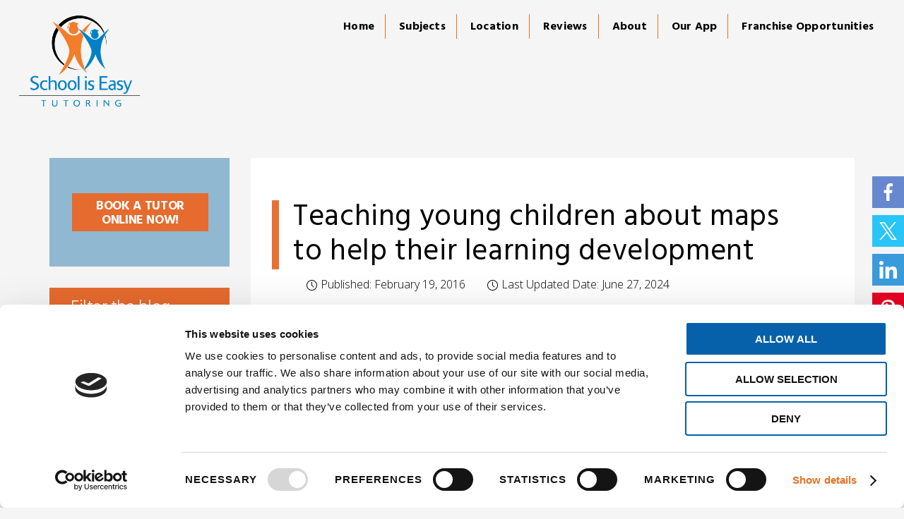

--- FILE ---
content_type: text/html; charset=UTF-8
request_url: https://www.schooliseasy.com/tutor/tutor-blog/teaching-young-children-about-maps-to-help-their-learning-development/
body_size: 25466
content:
<!DOCTYPE html>
<html lang="en-US">
<head >
<meta charset="UTF-8" />
<meta name="viewport" content="width=device-width, initial-scale=1" />
<meta name="format-detection" content="telephone=no"><link rel="apple-touch-icon" sizes="180x180" href="/siteicon/apple-touch-icon.png">
<link rel="icon" type="image/png" sizes="32x32" href="/siteicon/favicon-32x32.png">
<link rel="icon" type="image/png" sizes="16x16" href="/siteicon/favicon-16x16.png">
<link rel="manifest" href="/siteicon/site.webmanifest">
<link rel="mask-icon" href="/siteicon/safari-pinned-tab.svg" color="#0076c0">
<link rel="shortcut icon" href="/siteicon/favicon.ico">
<meta name="apple-mobile-web-app-title" content="School is Easy Tutoring">
<meta name="application-name" content="School is Easy Tutoring">
<meta name="msapplication-TileColor" content="#ffffff">
<meta name="msapplication-config" content="/siteicon/browserconfig.xml">
<meta name="theme-color" content="#ffffff"><!-- Cookiebot script -->
<script id="Cookiebot" src="https://consent.cookiebot.com/uc.js" data-cbid="f93ab8c2-8478-41de-87b8-172ba221ddba" type="text/javascript"></script>
<!-- Google Tag Manager -->
<script defer>(function(w,d,s,l,i){w[l]=w[l]||[];w[l].push({'gtm.start':
new Date().getTime(),event:'gtm.js'});var f=d.getElementsByTagName(s)[0],
j=d.createElement(s),dl=l!='dataLayer'?'&l='+l:'';j.async=true;j.src=
'https://www.googletagmanager.com/gtm.js?id='+i+dl;f.parentNode.insertBefore(j,f);
})(window,document,'script','dataLayer','GTM-P46J28C');</script>
<!-- End Google Tag Manager -->
<!-- Hotjar Tracking Code for https://www.schooliseasy.com/ -->
<script defer>
    (function(h,o,t,j,a,r){
        h.hj=h.hj||function(){(h.hj.q=h.hj.q||[]).push(arguments)};
        h._hjSettings={hjid:3129503,hjsv:6};
        a=o.getElementsByTagName('head')[0];
        r=o.createElement('script');r.async=1;
        r.src=t+h._hjSettings.hjid+j+h._hjSettings.hjsv;
        a.appendChild(r);
    })(window,document,'https://static.hotjar.com/c/hotjar-','.js?sv=');
</script>

<!-- Google Tag Manager --><script defer>(function(w,d,s,l,i){w[l]=w[l]||[];w[l].push({'gtm.start':new Date().getTime(),event:'gtm.js'});var f=d.getElementsByTagName(s)[0],j=d.createElement(s),dl=l!='dataLayer'?'&l='+l:'';j.async=true;j.src='https://www.googletagmanager.com/gtm.js?id='+i+dl;f.parentNode.insertBefore(j,f);})(window,document,'script','dataLayer','GTM-KTDG68W');</script><!-- End Google Tag Manager -->
<!-- Google Tag Manager -->
<script defer>(function(w,d,s,l,i){w[l]=w[l]||[];w[l].push({'gtm.start':
new Date().getTime(),event:'gtm.js'});var f=d.getElementsByTagName(s)[0],
j=d.createElement(s),dl=l!='dataLayer'?'&l='+l:'';j.async=true;j.src=
'https://www.googletagmanager.com/gtm.js?id='+i+dl;f.parentNode.insertBefore(j,f);
})(window,document,'script','dataLayer','GTM-TQ63X4V');</script>
<!-- End Google Tag Manager -->
<link rel="stylesheet" href="https://fonts.googleapis.com/css?family=Lato%3A100%2C100i%2C300%2C300i%2C400%2C400i%2C700%2C700i%2C900%2C900i%7CRaleway%3A100%2C100i%2C200%2C200i%2C300%2C300i%2C400%2C400i%2C500%2C500i%2C600%2C600i%2C700%2C700i%2C800%2C800i%2C900%2C900i%7CHind%3A300%2Cregular%2C500%2C600%2C700%7CRaleway%3A100%2C200%2C300%2Cregular%2C500%2C600%2C700%2C800%2C900%7CLato%3A100%2C100italic%2C300%2C300italic%2Cregular%2Citalic%2C700%2C700italic%2C900%2C900italic%7CCrete%20Round%3Aregular%2Citalic&amp;display=swap">
<meta name='robots' content='index, follow, max-image-preview:large, max-snippet:-1, max-video-preview:-1' />

	<!-- This site is optimized with the Yoast SEO plugin v26.8 - https://yoast.com/product/yoast-seo-wordpress/ -->
	<title>Teaching young children about maps for learning development</title>
	<meta name="description" content="Let&#039;s explore benefits of teaching young children about maps, and we’ll throw in some ideas of how to make that happen. It can help learning development." />
	<link rel="canonical" href="https://www.schooliseasy.com/tutor/tutor-blog/teaching-young-children-about-maps-to-help-their-learning-development/" />
	<meta property="og:locale" content="en_US" />
	<meta property="og:type" content="article" />
	<meta property="og:title" content="Teaching young children about maps for learning development" />
	<meta property="og:description" content="Let&#039;s explore benefits of teaching young children about maps, and we’ll throw in some ideas of how to make that happen. It can help learning development." />
	<meta property="og:url" content="https://www.schooliseasy.com/tutor/tutor-blog/teaching-young-children-about-maps-to-help-their-learning-development/" />
	<meta property="og:site_name" content="School is Easy Tutoring" />
	<meta property="article:publisher" content="https://www.facebook.com/schooliseasy" />
	<meta property="article:author" content="https://www.facebook.com/schooliseasy.vancouver.tutoring" />
	<meta property="article:published_time" content="2016-02-19T19:00:17+00:00" />
	<meta property="article:modified_time" content="2024-06-27T09:10:39+00:00" />
	<meta property="og:image" content="https://www.schooliseasy.com/wp-content/uploads/drawing-own-map-pencils-colouring-featured-image.jpg" />
	<meta property="og:image:width" content="620" />
	<meta property="og:image:height" content="425" />
	<meta property="og:image:type" content="image/jpeg" />
	<meta name="author" content="Susan Cumberland" />
	<meta name="twitter:card" content="summary_large_image" />
	<meta name="twitter:creator" content="@schooliseasy" />
	<meta name="twitter:site" content="@schooliseasy" />
	<script type="application/ld+json" class="yoast-schema-graph">{"@context":"https://schema.org","@graph":[{"@type":"Article","@id":"https://www.schooliseasy.com/tutor/tutor-blog/teaching-young-children-about-maps-to-help-their-learning-development/#article","isPartOf":{"@id":"https://www.schooliseasy.com/tutor/tutor-blog/teaching-young-children-about-maps-to-help-their-learning-development/"},"author":{"name":"Susan Cumberland","@id":"https://www.schooliseasy.com/#/schema/person/29507d25dc772b9eb514ac7573a1bc52"},"headline":"Teaching young children about maps to help their learning development","datePublished":"2016-02-19T19:00:17+00:00","dateModified":"2024-06-27T09:10:39+00:00","mainEntityOfPage":{"@id":"https://www.schooliseasy.com/tutor/tutor-blog/teaching-young-children-about-maps-to-help-their-learning-development/"},"wordCount":702,"image":{"@id":"https://www.schooliseasy.com/tutor/tutor-blog/teaching-young-children-about-maps-to-help-their-learning-development/#primaryimage"},"thumbnailUrl":"https://www.schooliseasy.com/wp-content/uploads/drawing-own-map-pencils-colouring-featured-image.jpg","articleSection":["Blog","Teacher &amp; Tutor Resources"],"inLanguage":"en-US"},{"@type":"WebPage","@id":"https://www.schooliseasy.com/tutor/tutor-blog/teaching-young-children-about-maps-to-help-their-learning-development/","url":"https://www.schooliseasy.com/tutor/tutor-blog/teaching-young-children-about-maps-to-help-their-learning-development/","name":"Teaching young children about maps for learning development","isPartOf":{"@id":"https://www.schooliseasy.com/#website"},"primaryImageOfPage":{"@id":"https://www.schooliseasy.com/tutor/tutor-blog/teaching-young-children-about-maps-to-help-their-learning-development/#primaryimage"},"image":{"@id":"https://www.schooliseasy.com/tutor/tutor-blog/teaching-young-children-about-maps-to-help-their-learning-development/#primaryimage"},"thumbnailUrl":"https://www.schooliseasy.com/wp-content/uploads/drawing-own-map-pencils-colouring-featured-image.jpg","datePublished":"2016-02-19T19:00:17+00:00","dateModified":"2024-06-27T09:10:39+00:00","author":{"@id":"https://www.schooliseasy.com/#/schema/person/29507d25dc772b9eb514ac7573a1bc52"},"description":"Let's explore benefits of teaching young children about maps, and we’ll throw in some ideas of how to make that happen. It can help learning development.","breadcrumb":{"@id":"https://www.schooliseasy.com/tutor/tutor-blog/teaching-young-children-about-maps-to-help-their-learning-development/#breadcrumb"},"inLanguage":"en-US","potentialAction":[{"@type":"ReadAction","target":["https://www.schooliseasy.com/tutor/tutor-blog/teaching-young-children-about-maps-to-help-their-learning-development/"]}]},{"@type":"ImageObject","inLanguage":"en-US","@id":"https://www.schooliseasy.com/tutor/tutor-blog/teaching-young-children-about-maps-to-help-their-learning-development/#primaryimage","url":"https://www.schooliseasy.com/wp-content/uploads/drawing-own-map-pencils-colouring-featured-image.jpg","contentUrl":"https://www.schooliseasy.com/wp-content/uploads/drawing-own-map-pencils-colouring-featured-image.jpg","width":620,"height":425,"caption":"photo for teaching young children about maps article"},{"@type":"BreadcrumbList","@id":"https://www.schooliseasy.com/tutor/tutor-blog/teaching-young-children-about-maps-to-help-their-learning-development/#breadcrumb","itemListElement":[{"@type":"ListItem","position":1,"name":"Home","item":"https://www.schooliseasy.com/"},{"@type":"ListItem","position":2,"name":"Teaching young children about maps to help their learning development"}]},{"@type":"WebSite","@id":"https://www.schooliseasy.com/#website","url":"https://www.schooliseasy.com/","name":"School is Easy Tutoring","description":"Tutoring Agency","potentialAction":[{"@type":"SearchAction","target":{"@type":"EntryPoint","urlTemplate":"https://www.schooliseasy.com/?s={search_term_string}"},"query-input":{"@type":"PropertyValueSpecification","valueRequired":true,"valueName":"search_term_string"}}],"inLanguage":"en-US"},{"@type":"Person","@id":"https://www.schooliseasy.com/#/schema/person/29507d25dc772b9eb514ac7573a1bc52","name":"Susan Cumberland","image":{"@type":"ImageObject","inLanguage":"en-US","@id":"https://www.schooliseasy.com/#/schema/person/image/","url":"https://secure.gravatar.com/avatar/144a78a6f72f54351366fdfd3357f841e56bd4c6f638adb1530e3afc0f2eb122?s=96&d=mm&r=g","contentUrl":"https://secure.gravatar.com/avatar/144a78a6f72f54351366fdfd3357f841e56bd4c6f638adb1530e3afc0f2eb122?s=96&d=mm&r=g","caption":"Susan Cumberland"},"description":"Susan is the owner of School is Easy - Greater Vancouver and School is Easy California. She has a Masters of Education in Educational Leadership and Counselling and has won many entrepreneurial awards including 'Entrepreneur of the Year' by the Douglas College Self Employment Program and the Better Business Bureau Marketplace Excellence and 2nd place for People’s Pick. Her company, School is Easy, provides tutors in Vancouver, Burnaby, Richmond, North Vancouver, Surrey and the rest of the Lower Mainland (Greater Vancouver region). School is Easy has Math tutors, Science tutors, English tutors, French tutors and Special Education tutors.","sameAs":["https://www.schooliseasy.com/metro-vancouver/","https://www.facebook.com/schooliseasy.vancouver.tutoring"]}]}</script>
	<!-- / Yoast SEO plugin. -->


<link rel='dns-prefetch' href='//widgetlogic.org' />
<link rel='dns-prefetch' href='//fonts.googleapis.com' />
<link rel="alternate" title="oEmbed (JSON)" type="application/json+oembed" href="https://www.schooliseasy.com/wp-json/oembed/1.0/embed?url=https%3A%2F%2Fwww.schooliseasy.com%2Ftutor%2Ftutor-blog%2Fteaching-young-children-about-maps-to-help-their-learning-development%2F" />
<link rel="alternate" title="oEmbed (XML)" type="text/xml+oembed" href="https://www.schooliseasy.com/wp-json/oembed/1.0/embed?url=https%3A%2F%2Fwww.schooliseasy.com%2Ftutor%2Ftutor-blog%2Fteaching-young-children-about-maps-to-help-their-learning-development%2F&#038;format=xml" />
		<!-- This site uses the Google Analytics by MonsterInsights plugin v9.11.1 - Using Analytics tracking - https://www.monsterinsights.com/ -->
							<script src="//www.googletagmanager.com/gtag/js?id=G-9Q18T4FE3M"  data-cfasync="false" data-wpfc-render="false" type="text/javascript" async></script>
			<script data-cfasync="false" data-wpfc-render="false" type="text/javascript">
				var mi_version = '9.11.1';
				var mi_track_user = true;
				var mi_no_track_reason = '';
								var MonsterInsightsDefaultLocations = {"page_location":"https:\/\/www.schooliseasy.com\/tutor\/tutor-blog\/teaching-young-children-about-maps-to-help-their-learning-development\/"};
								MonsterInsightsDefaultLocations.page_location = window.location.href;
								if ( typeof MonsterInsightsPrivacyGuardFilter === 'function' ) {
					var MonsterInsightsLocations = (typeof MonsterInsightsExcludeQuery === 'object') ? MonsterInsightsPrivacyGuardFilter( MonsterInsightsExcludeQuery ) : MonsterInsightsPrivacyGuardFilter( MonsterInsightsDefaultLocations );
				} else {
					var MonsterInsightsLocations = (typeof MonsterInsightsExcludeQuery === 'object') ? MonsterInsightsExcludeQuery : MonsterInsightsDefaultLocations;
				}

								var disableStrs = [
										'ga-disable-G-9Q18T4FE3M',
									];

				/* Function to detect opted out users */
				function __gtagTrackerIsOptedOut() {
					for (var index = 0; index < disableStrs.length; index++) {
						if (document.cookie.indexOf(disableStrs[index] + '=true') > -1) {
							return true;
						}
					}

					return false;
				}

				/* Disable tracking if the opt-out cookie exists. */
				if (__gtagTrackerIsOptedOut()) {
					for (var index = 0; index < disableStrs.length; index++) {
						window[disableStrs[index]] = true;
					}
				}

				/* Opt-out function */
				function __gtagTrackerOptout() {
					for (var index = 0; index < disableStrs.length; index++) {
						document.cookie = disableStrs[index] + '=true; expires=Thu, 31 Dec 2099 23:59:59 UTC; path=/';
						window[disableStrs[index]] = true;
					}
				}

				if ('undefined' === typeof gaOptout) {
					function gaOptout() {
						__gtagTrackerOptout();
					}
				}
								window.dataLayer = window.dataLayer || [];

				window.MonsterInsightsDualTracker = {
					helpers: {},
					trackers: {},
				};
				if (mi_track_user) {
					function __gtagDataLayer() {
						dataLayer.push(arguments);
					}

					function __gtagTracker(type, name, parameters) {
						if (!parameters) {
							parameters = {};
						}

						if (parameters.send_to) {
							__gtagDataLayer.apply(null, arguments);
							return;
						}

						if (type === 'event') {
														parameters.send_to = monsterinsights_frontend.v4_id;
							var hookName = name;
							if (typeof parameters['event_category'] !== 'undefined') {
								hookName = parameters['event_category'] + ':' + name;
							}

							if (typeof MonsterInsightsDualTracker.trackers[hookName] !== 'undefined') {
								MonsterInsightsDualTracker.trackers[hookName](parameters);
							} else {
								__gtagDataLayer('event', name, parameters);
							}
							
						} else {
							__gtagDataLayer.apply(null, arguments);
						}
					}

					__gtagTracker('js', new Date());
					__gtagTracker('set', {
						'developer_id.dZGIzZG': true,
											});
					if ( MonsterInsightsLocations.page_location ) {
						__gtagTracker('set', MonsterInsightsLocations);
					}
										__gtagTracker('config', 'G-9Q18T4FE3M', {"forceSSL":"true"} );
										window.gtag = __gtagTracker;										(function () {
						/* https://developers.google.com/analytics/devguides/collection/analyticsjs/ */
						/* ga and __gaTracker compatibility shim. */
						var noopfn = function () {
							return null;
						};
						var newtracker = function () {
							return new Tracker();
						};
						var Tracker = function () {
							return null;
						};
						var p = Tracker.prototype;
						p.get = noopfn;
						p.set = noopfn;
						p.send = function () {
							var args = Array.prototype.slice.call(arguments);
							args.unshift('send');
							__gaTracker.apply(null, args);
						};
						var __gaTracker = function () {
							var len = arguments.length;
							if (len === 0) {
								return;
							}
							var f = arguments[len - 1];
							if (typeof f !== 'object' || f === null || typeof f.hitCallback !== 'function') {
								if ('send' === arguments[0]) {
									var hitConverted, hitObject = false, action;
									if ('event' === arguments[1]) {
										if ('undefined' !== typeof arguments[3]) {
											hitObject = {
												'eventAction': arguments[3],
												'eventCategory': arguments[2],
												'eventLabel': arguments[4],
												'value': arguments[5] ? arguments[5] : 1,
											}
										}
									}
									if ('pageview' === arguments[1]) {
										if ('undefined' !== typeof arguments[2]) {
											hitObject = {
												'eventAction': 'page_view',
												'page_path': arguments[2],
											}
										}
									}
									if (typeof arguments[2] === 'object') {
										hitObject = arguments[2];
									}
									if (typeof arguments[5] === 'object') {
										Object.assign(hitObject, arguments[5]);
									}
									if ('undefined' !== typeof arguments[1].hitType) {
										hitObject = arguments[1];
										if ('pageview' === hitObject.hitType) {
											hitObject.eventAction = 'page_view';
										}
									}
									if (hitObject) {
										action = 'timing' === arguments[1].hitType ? 'timing_complete' : hitObject.eventAction;
										hitConverted = mapArgs(hitObject);
										__gtagTracker('event', action, hitConverted);
									}
								}
								return;
							}

							function mapArgs(args) {
								var arg, hit = {};
								var gaMap = {
									'eventCategory': 'event_category',
									'eventAction': 'event_action',
									'eventLabel': 'event_label',
									'eventValue': 'event_value',
									'nonInteraction': 'non_interaction',
									'timingCategory': 'event_category',
									'timingVar': 'name',
									'timingValue': 'value',
									'timingLabel': 'event_label',
									'page': 'page_path',
									'location': 'page_location',
									'title': 'page_title',
									'referrer' : 'page_referrer',
								};
								for (arg in args) {
																		if (!(!args.hasOwnProperty(arg) || !gaMap.hasOwnProperty(arg))) {
										hit[gaMap[arg]] = args[arg];
									} else {
										hit[arg] = args[arg];
									}
								}
								return hit;
							}

							try {
								f.hitCallback();
							} catch (ex) {
							}
						};
						__gaTracker.create = newtracker;
						__gaTracker.getByName = newtracker;
						__gaTracker.getAll = function () {
							return [];
						};
						__gaTracker.remove = noopfn;
						__gaTracker.loaded = true;
						window['__gaTracker'] = __gaTracker;
					})();
									} else {
										console.log("");
					(function () {
						function __gtagTracker() {
							return null;
						}

						window['__gtagTracker'] = __gtagTracker;
						window['gtag'] = __gtagTracker;
					})();
									}
			</script>
							<!-- / Google Analytics by MonsterInsights -->
		<style id='wp-img-auto-sizes-contain-inline-css' type='text/css'>
img:is([sizes=auto i],[sizes^="auto," i]){contain-intrinsic-size:3000px 1500px}
/*# sourceURL=wp-img-auto-sizes-contain-inline-css */
</style>
<link rel='stylesheet' id='jquery.prettyphoto-css' href='https://www.schooliseasy.com/wp-content/plugins/wp-video-lightbox/css/prettyPhoto.css' type='text/css' media='all' />
<link rel='stylesheet' id='video-lightbox-css' href='https://www.schooliseasy.com/wp-content/plugins/wp-video-lightbox/wp-video-lightbox.css' type='text/css' media='all' />
<link rel='stylesheet' id='agentpress-pro-theme-css' href='https://www.schooliseasy.com/wp-content/themes/sie_mainsite/style.css' type='text/css' media='all' />
<style id='wp-block-library-inline-css' type='text/css'>
:root{--wp-block-synced-color:#7a00df;--wp-block-synced-color--rgb:122,0,223;--wp-bound-block-color:var(--wp-block-synced-color);--wp-editor-canvas-background:#ddd;--wp-admin-theme-color:#007cba;--wp-admin-theme-color--rgb:0,124,186;--wp-admin-theme-color-darker-10:#006ba1;--wp-admin-theme-color-darker-10--rgb:0,107,160.5;--wp-admin-theme-color-darker-20:#005a87;--wp-admin-theme-color-darker-20--rgb:0,90,135;--wp-admin-border-width-focus:2px}@media (min-resolution:192dpi){:root{--wp-admin-border-width-focus:1.5px}}.wp-element-button{cursor:pointer}:root .has-very-light-gray-background-color{background-color:#eee}:root .has-very-dark-gray-background-color{background-color:#313131}:root .has-very-light-gray-color{color:#eee}:root .has-very-dark-gray-color{color:#313131}:root .has-vivid-green-cyan-to-vivid-cyan-blue-gradient-background{background:linear-gradient(135deg,#00d084,#0693e3)}:root .has-purple-crush-gradient-background{background:linear-gradient(135deg,#34e2e4,#4721fb 50%,#ab1dfe)}:root .has-hazy-dawn-gradient-background{background:linear-gradient(135deg,#faaca8,#dad0ec)}:root .has-subdued-olive-gradient-background{background:linear-gradient(135deg,#fafae1,#67a671)}:root .has-atomic-cream-gradient-background{background:linear-gradient(135deg,#fdd79a,#004a59)}:root .has-nightshade-gradient-background{background:linear-gradient(135deg,#330968,#31cdcf)}:root .has-midnight-gradient-background{background:linear-gradient(135deg,#020381,#2874fc)}:root{--wp--preset--font-size--normal:16px;--wp--preset--font-size--huge:42px}.has-regular-font-size{font-size:1em}.has-larger-font-size{font-size:2.625em}.has-normal-font-size{font-size:var(--wp--preset--font-size--normal)}.has-huge-font-size{font-size:var(--wp--preset--font-size--huge)}.has-text-align-center{text-align:center}.has-text-align-left{text-align:left}.has-text-align-right{text-align:right}.has-fit-text{white-space:nowrap!important}#end-resizable-editor-section{display:none}.aligncenter{clear:both}.items-justified-left{justify-content:flex-start}.items-justified-center{justify-content:center}.items-justified-right{justify-content:flex-end}.items-justified-space-between{justify-content:space-between}.screen-reader-text{border:0;clip-path:inset(50%);height:1px;margin:-1px;overflow:hidden;padding:0;position:absolute;width:1px;word-wrap:normal!important}.screen-reader-text:focus{background-color:#ddd;clip-path:none;color:#444;display:block;font-size:1em;height:auto;left:5px;line-height:normal;padding:15px 23px 14px;text-decoration:none;top:5px;width:auto;z-index:100000}html :where(.has-border-color){border-style:solid}html :where([style*=border-top-color]){border-top-style:solid}html :where([style*=border-right-color]){border-right-style:solid}html :where([style*=border-bottom-color]){border-bottom-style:solid}html :where([style*=border-left-color]){border-left-style:solid}html :where([style*=border-width]){border-style:solid}html :where([style*=border-top-width]){border-top-style:solid}html :where([style*=border-right-width]){border-right-style:solid}html :where([style*=border-bottom-width]){border-bottom-style:solid}html :where([style*=border-left-width]){border-left-style:solid}html :where(img[class*=wp-image-]){height:auto;max-width:100%}:where(figure){margin:0 0 1em}html :where(.is-position-sticky){--wp-admin--admin-bar--position-offset:var(--wp-admin--admin-bar--height,0px)}@media screen and (max-width:600px){html :where(.is-position-sticky){--wp-admin--admin-bar--position-offset:0px}}

/*# sourceURL=wp-block-library-inline-css */
</style><style id='global-styles-inline-css' type='text/css'>
:root{--wp--preset--aspect-ratio--square: 1;--wp--preset--aspect-ratio--4-3: 4/3;--wp--preset--aspect-ratio--3-4: 3/4;--wp--preset--aspect-ratio--3-2: 3/2;--wp--preset--aspect-ratio--2-3: 2/3;--wp--preset--aspect-ratio--16-9: 16/9;--wp--preset--aspect-ratio--9-16: 9/16;--wp--preset--color--black: #000000;--wp--preset--color--cyan-bluish-gray: #abb8c3;--wp--preset--color--white: #ffffff;--wp--preset--color--pale-pink: #f78da7;--wp--preset--color--vivid-red: #cf2e2e;--wp--preset--color--luminous-vivid-orange: #ff6900;--wp--preset--color--luminous-vivid-amber: #fcb900;--wp--preset--color--light-green-cyan: #7bdcb5;--wp--preset--color--vivid-green-cyan: #00d084;--wp--preset--color--pale-cyan-blue: #8ed1fc;--wp--preset--color--vivid-cyan-blue: #0693e3;--wp--preset--color--vivid-purple: #9b51e0;--wp--preset--gradient--vivid-cyan-blue-to-vivid-purple: linear-gradient(135deg,rgb(6,147,227) 0%,rgb(155,81,224) 100%);--wp--preset--gradient--light-green-cyan-to-vivid-green-cyan: linear-gradient(135deg,rgb(122,220,180) 0%,rgb(0,208,130) 100%);--wp--preset--gradient--luminous-vivid-amber-to-luminous-vivid-orange: linear-gradient(135deg,rgb(252,185,0) 0%,rgb(255,105,0) 100%);--wp--preset--gradient--luminous-vivid-orange-to-vivid-red: linear-gradient(135deg,rgb(255,105,0) 0%,rgb(207,46,46) 100%);--wp--preset--gradient--very-light-gray-to-cyan-bluish-gray: linear-gradient(135deg,rgb(238,238,238) 0%,rgb(169,184,195) 100%);--wp--preset--gradient--cool-to-warm-spectrum: linear-gradient(135deg,rgb(74,234,220) 0%,rgb(151,120,209) 20%,rgb(207,42,186) 40%,rgb(238,44,130) 60%,rgb(251,105,98) 80%,rgb(254,248,76) 100%);--wp--preset--gradient--blush-light-purple: linear-gradient(135deg,rgb(255,206,236) 0%,rgb(152,150,240) 100%);--wp--preset--gradient--blush-bordeaux: linear-gradient(135deg,rgb(254,205,165) 0%,rgb(254,45,45) 50%,rgb(107,0,62) 100%);--wp--preset--gradient--luminous-dusk: linear-gradient(135deg,rgb(255,203,112) 0%,rgb(199,81,192) 50%,rgb(65,88,208) 100%);--wp--preset--gradient--pale-ocean: linear-gradient(135deg,rgb(255,245,203) 0%,rgb(182,227,212) 50%,rgb(51,167,181) 100%);--wp--preset--gradient--electric-grass: linear-gradient(135deg,rgb(202,248,128) 0%,rgb(113,206,126) 100%);--wp--preset--gradient--midnight: linear-gradient(135deg,rgb(2,3,129) 0%,rgb(40,116,252) 100%);--wp--preset--font-size--small: 13px;--wp--preset--font-size--medium: 20px;--wp--preset--font-size--large: 36px;--wp--preset--font-size--x-large: 42px;--wp--preset--spacing--20: 0.44rem;--wp--preset--spacing--30: 0.67rem;--wp--preset--spacing--40: 1rem;--wp--preset--spacing--50: 1.5rem;--wp--preset--spacing--60: 2.25rem;--wp--preset--spacing--70: 3.38rem;--wp--preset--spacing--80: 5.06rem;--wp--preset--shadow--natural: 6px 6px 9px rgba(0, 0, 0, 0.2);--wp--preset--shadow--deep: 12px 12px 50px rgba(0, 0, 0, 0.4);--wp--preset--shadow--sharp: 6px 6px 0px rgba(0, 0, 0, 0.2);--wp--preset--shadow--outlined: 6px 6px 0px -3px rgb(255, 255, 255), 6px 6px rgb(0, 0, 0);--wp--preset--shadow--crisp: 6px 6px 0px rgb(0, 0, 0);}:where(.is-layout-flex){gap: 0.5em;}:where(.is-layout-grid){gap: 0.5em;}body .is-layout-flex{display: flex;}.is-layout-flex{flex-wrap: wrap;align-items: center;}.is-layout-flex > :is(*, div){margin: 0;}body .is-layout-grid{display: grid;}.is-layout-grid > :is(*, div){margin: 0;}:where(.wp-block-columns.is-layout-flex){gap: 2em;}:where(.wp-block-columns.is-layout-grid){gap: 2em;}:where(.wp-block-post-template.is-layout-flex){gap: 1.25em;}:where(.wp-block-post-template.is-layout-grid){gap: 1.25em;}.has-black-color{color: var(--wp--preset--color--black) !important;}.has-cyan-bluish-gray-color{color: var(--wp--preset--color--cyan-bluish-gray) !important;}.has-white-color{color: var(--wp--preset--color--white) !important;}.has-pale-pink-color{color: var(--wp--preset--color--pale-pink) !important;}.has-vivid-red-color{color: var(--wp--preset--color--vivid-red) !important;}.has-luminous-vivid-orange-color{color: var(--wp--preset--color--luminous-vivid-orange) !important;}.has-luminous-vivid-amber-color{color: var(--wp--preset--color--luminous-vivid-amber) !important;}.has-light-green-cyan-color{color: var(--wp--preset--color--light-green-cyan) !important;}.has-vivid-green-cyan-color{color: var(--wp--preset--color--vivid-green-cyan) !important;}.has-pale-cyan-blue-color{color: var(--wp--preset--color--pale-cyan-blue) !important;}.has-vivid-cyan-blue-color{color: var(--wp--preset--color--vivid-cyan-blue) !important;}.has-vivid-purple-color{color: var(--wp--preset--color--vivid-purple) !important;}.has-black-background-color{background-color: var(--wp--preset--color--black) !important;}.has-cyan-bluish-gray-background-color{background-color: var(--wp--preset--color--cyan-bluish-gray) !important;}.has-white-background-color{background-color: var(--wp--preset--color--white) !important;}.has-pale-pink-background-color{background-color: var(--wp--preset--color--pale-pink) !important;}.has-vivid-red-background-color{background-color: var(--wp--preset--color--vivid-red) !important;}.has-luminous-vivid-orange-background-color{background-color: var(--wp--preset--color--luminous-vivid-orange) !important;}.has-luminous-vivid-amber-background-color{background-color: var(--wp--preset--color--luminous-vivid-amber) !important;}.has-light-green-cyan-background-color{background-color: var(--wp--preset--color--light-green-cyan) !important;}.has-vivid-green-cyan-background-color{background-color: var(--wp--preset--color--vivid-green-cyan) !important;}.has-pale-cyan-blue-background-color{background-color: var(--wp--preset--color--pale-cyan-blue) !important;}.has-vivid-cyan-blue-background-color{background-color: var(--wp--preset--color--vivid-cyan-blue) !important;}.has-vivid-purple-background-color{background-color: var(--wp--preset--color--vivid-purple) !important;}.has-black-border-color{border-color: var(--wp--preset--color--black) !important;}.has-cyan-bluish-gray-border-color{border-color: var(--wp--preset--color--cyan-bluish-gray) !important;}.has-white-border-color{border-color: var(--wp--preset--color--white) !important;}.has-pale-pink-border-color{border-color: var(--wp--preset--color--pale-pink) !important;}.has-vivid-red-border-color{border-color: var(--wp--preset--color--vivid-red) !important;}.has-luminous-vivid-orange-border-color{border-color: var(--wp--preset--color--luminous-vivid-orange) !important;}.has-luminous-vivid-amber-border-color{border-color: var(--wp--preset--color--luminous-vivid-amber) !important;}.has-light-green-cyan-border-color{border-color: var(--wp--preset--color--light-green-cyan) !important;}.has-vivid-green-cyan-border-color{border-color: var(--wp--preset--color--vivid-green-cyan) !important;}.has-pale-cyan-blue-border-color{border-color: var(--wp--preset--color--pale-cyan-blue) !important;}.has-vivid-cyan-blue-border-color{border-color: var(--wp--preset--color--vivid-cyan-blue) !important;}.has-vivid-purple-border-color{border-color: var(--wp--preset--color--vivid-purple) !important;}.has-vivid-cyan-blue-to-vivid-purple-gradient-background{background: var(--wp--preset--gradient--vivid-cyan-blue-to-vivid-purple) !important;}.has-light-green-cyan-to-vivid-green-cyan-gradient-background{background: var(--wp--preset--gradient--light-green-cyan-to-vivid-green-cyan) !important;}.has-luminous-vivid-amber-to-luminous-vivid-orange-gradient-background{background: var(--wp--preset--gradient--luminous-vivid-amber-to-luminous-vivid-orange) !important;}.has-luminous-vivid-orange-to-vivid-red-gradient-background{background: var(--wp--preset--gradient--luminous-vivid-orange-to-vivid-red) !important;}.has-very-light-gray-to-cyan-bluish-gray-gradient-background{background: var(--wp--preset--gradient--very-light-gray-to-cyan-bluish-gray) !important;}.has-cool-to-warm-spectrum-gradient-background{background: var(--wp--preset--gradient--cool-to-warm-spectrum) !important;}.has-blush-light-purple-gradient-background{background: var(--wp--preset--gradient--blush-light-purple) !important;}.has-blush-bordeaux-gradient-background{background: var(--wp--preset--gradient--blush-bordeaux) !important;}.has-luminous-dusk-gradient-background{background: var(--wp--preset--gradient--luminous-dusk) !important;}.has-pale-ocean-gradient-background{background: var(--wp--preset--gradient--pale-ocean) !important;}.has-electric-grass-gradient-background{background: var(--wp--preset--gradient--electric-grass) !important;}.has-midnight-gradient-background{background: var(--wp--preset--gradient--midnight) !important;}.has-small-font-size{font-size: var(--wp--preset--font-size--small) !important;}.has-medium-font-size{font-size: var(--wp--preset--font-size--medium) !important;}.has-large-font-size{font-size: var(--wp--preset--font-size--large) !important;}.has-x-large-font-size{font-size: var(--wp--preset--font-size--x-large) !important;}
/*# sourceURL=global-styles-inline-css */
</style>

<style id='classic-theme-styles-inline-css' type='text/css'>
/*! This file is auto-generated */
.wp-block-button__link{color:#fff;background-color:#32373c;border-radius:9999px;box-shadow:none;text-decoration:none;padding:calc(.667em + 2px) calc(1.333em + 2px);font-size:1.125em}.wp-block-file__button{background:#32373c;color:#fff;text-decoration:none}
/*# sourceURL=/wp-includes/css/classic-themes.min.css */
</style>
<link rel='stylesheet' id='block-widget-css' href='https://www.schooliseasy.com/wp-content/plugins/widget-logic/block_widget/css/widget.css' type='text/css' media='all' />
<link rel='stylesheet' id='wp-components-css' href='https://www.schooliseasy.com/wp-includes/css/dist/components/style.min.css' type='text/css' media='all' />
<link rel='stylesheet' id='wp-preferences-css' href='https://www.schooliseasy.com/wp-includes/css/dist/preferences/style.min.css' type='text/css' media='all' />
<link rel='stylesheet' id='wp-block-editor-css' href='https://www.schooliseasy.com/wp-includes/css/dist/block-editor/style.min.css' type='text/css' media='all' />
<link rel='stylesheet' id='popup-maker-block-library-style-css' href='https://www.schooliseasy.com/wp-content/plugins/popup-maker/dist/packages/block-library-style.css' type='text/css' media='all' />
<link rel='stylesheet' id='ppress-frontend-css' href='https://www.schooliseasy.com/wp-content/plugins/wp-user-avatar/assets/css/frontend.min.css' type='text/css' media='all' />
<link rel='stylesheet' id='ppress-flatpickr-css' href='https://www.schooliseasy.com/wp-content/plugins/wp-user-avatar/assets/flatpickr/flatpickr.min.css' type='text/css' media='all' />
<link rel='stylesheet' id='ppress-select2-css' href='https://www.schooliseasy.com/wp-content/plugins/wp-user-avatar/assets/select2/select2.min.css' type='text/css' media='all' />
<link rel='stylesheet' id='contact-form-7-css' href='https://www.schooliseasy.com/wp-content/plugins/contact-form-7/includes/css/styles.css' type='text/css' media='all' />
<link rel='stylesheet' id='wpa-css-css' href='https://www.schooliseasy.com/wp-content/plugins/honeypot/includes/css/wpa.css' type='text/css' media='all' />
<link rel='stylesheet' id='wpcf7-redirect-script-frontend-css' href='https://www.schooliseasy.com/wp-content/plugins/wpcf7-redirect/build/assets/frontend-script.css' type='text/css' media='all' />
<link rel='stylesheet' id='google-fonts-css' href='//fonts.googleapis.com/css?family=Open+Sans%3A300%2C400%2C700&#038;display=swap&#038;ver=3.1.4' type='text/css' media='all' />
<link rel='stylesheet' id='franchise-custom-css1-css' href='https://www.schooliseasy.com/wp-content/themes/sie_mainsite/css/custom.css?v=8.4&#038;ver=3.1.4' type='text/css' media='all' />
<link rel='stylesheet' id='newsletter-css-css' href='https://www.schooliseasy.com/wp-content/themes/sie_mainsite/css/newsletter.css?v=7.2&#038;ver=3.1.4' type='text/css' media='all' />
<link rel='stylesheet' id='franchise-custom-slick-css' href='https://www.schooliseasy.com/wp-content/themes/sie_mainsite/slick/slick.css' type='text/css' media='all' />
<link rel='stylesheet' id='franchise-custom-slick-theme-css' href='https://www.schooliseasy.com/wp-content/themes/sie_mainsite/slick/slick-theme.css' type='text/css' media='all' />
<link rel='stylesheet' id='location-css-css' href='https://www.schooliseasy.com/wp-content/themes/sie_mainsite/css/location.css?v=2.0&#038;ver=6.9' type='text/css' media='all' />
<link rel='stylesheet' id='franchise-landing-new-css-css' href='https://www.schooliseasy.com/wp-content/themes/sie_mainsite/css/new-landing-page.css?v=1.0.1&#038;ver=6.9' type='text/css' media='all' />
<link rel='stylesheet' id='new-difference-css-css' href='https://www.schooliseasy.com/wp-content/themes/sie_mainsite/css/new-our-difference.css?v=1.0.3&#038;ver=6.9' type='text/css' media='all' />
<link rel='stylesheet' id='dashicons-css' href='https://www.schooliseasy.com/wp-includes/css/dashicons.min.css' type='text/css' media='all' />
<link rel='stylesheet' id='simple-social-icons-font-css' href='https://www.schooliseasy.com/wp-content/plugins/simple-social-icons/css/style.css' type='text/css' media='all' />
<link rel='stylesheet' id='popup-maker-site-css' href='//www.schooliseasy.com/wp-content/uploads/pum/pum-site-styles-1.css?generated=1755674724&#038;ver=1.21.5' type='text/css' media='all' />
<link rel='stylesheet' id='jquery.lightbox.min.css-css' href='https://www.schooliseasy.com/wp-content/plugins/wp-jquery-lightbox/lightboxes/wp-jquery-lightbox/styles/lightbox.min.css' type='text/css' media='all' />
<link rel='stylesheet' id='jqlb-overrides-css' href='https://www.schooliseasy.com/wp-content/plugins/wp-jquery-lightbox/lightboxes/wp-jquery-lightbox/styles/overrides.css' type='text/css' media='all' />
<style id='jqlb-overrides-inline-css' type='text/css'>

			#outerImageContainer {
				box-shadow: 0 0 4px 2px rgba(0,0,0,.2);
			}
			#imageContainer{
				padding: 8px;
			}
			#imageDataContainer {
				box-shadow: none;
				z-index: auto;
			}
			#prevArrow,
			#nextArrow{
				background-color: #ffffff;
				color: #000000;
			}
/*# sourceURL=jqlb-overrides-inline-css */
</style>
<script type="text/javascript" src="https://www.schooliseasy.com/wp-includes/js/jquery/jquery.min.js" id="jquery-core-js"></script>
<script type="text/javascript" src="https://www.schooliseasy.com/wp-includes/js/jquery/jquery-migrate.min.js" id="jquery-migrate-js"></script>
<script type="text/javascript" src="https://www.schooliseasy.com/wp-content/plugins/wp-video-lightbox/js/jquery.prettyPhoto.js" id="jquery.prettyphoto-js"></script>
<script type="text/javascript" id="video-lightbox-js-extra">
/* <![CDATA[ */
var vlpp_vars = {"prettyPhoto_rel":"wp-video-lightbox","animation_speed":"fast","slideshow":"5000","autoplay_slideshow":"false","opacity":"0.80","show_title":"true","allow_resize":"true","allow_expand":"true","default_width":"640","default_height":"480","counter_separator_label":"/","theme":"pp_default","horizontal_padding":"20","hideflash":"false","wmode":"opaque","autoplay":"false","modal":"false","deeplinking":"false","overlay_gallery":"true","overlay_gallery_max":"30","keyboard_shortcuts":"true","ie6_fallback":"true"};
//# sourceURL=video-lightbox-js-extra
/* ]]> */
</script>
<script type="text/javascript" src="https://www.schooliseasy.com/wp-content/plugins/wp-video-lightbox/js/video-lightbox.js" id="video-lightbox-js"></script>
<script type="text/javascript" src="https://www.schooliseasy.com/wp-content/plugins/google-analytics-for-wordpress/assets/js/frontend-gtag.min.js" id="monsterinsights-frontend-script-js" async="async" data-wp-strategy="async"></script>
<script data-cfasync="false" data-wpfc-render="false" type="text/javascript" id='monsterinsights-frontend-script-js-extra'>/* <![CDATA[ */
var monsterinsights_frontend = {"js_events_tracking":"true","download_extensions":"doc,pdf,ppt,zip,xls,docx,pptx,xlsx","inbound_paths":"[]","home_url":"https:\/\/www.schooliseasy.com","hash_tracking":"false","v4_id":"G-9Q18T4FE3M"};/* ]]> */
</script>
<script type="text/javascript" src="https://www.schooliseasy.com/wp-content/plugins/wp-user-avatar/assets/flatpickr/flatpickr.min.js" id="ppress-flatpickr-js"></script>
<script type="text/javascript" src="https://www.schooliseasy.com/wp-content/plugins/wp-user-avatar/assets/select2/select2.min.js" id="ppress-select2-js"></script>
<script type="text/javascript" src="https://www.schooliseasy.com/wp-content/themes/sie_mainsite/js/responsive-menu.js" id="agentpress-responsive-menu-js"></script>
<script type="text/javascript" src="https://www.schooliseasy.com/wp-content/themes/sie_mainsite/js/parallax.min.js" id="parallex-js"></script>
<script type="text/javascript" src="https://www.schooliseasy.com/wp-content/themes/sie_mainsite/slick/slick.min.js" id="slick-custom-js-js"></script>
<script type="text/javascript" src="https://www.schooliseasy.com/wp-content/themes/sie_mainsite/js/jquery.cookie.js" id="jquery-cookie-js-js"></script>
<script type="text/javascript" id="seo_script-js-extra">
/* <![CDATA[ */
var seo_data = {"client_id":null,"current_page_url":"https://www.schooliseasy.com/tutor/tutor-blog/teaching-young-children-about-maps-to-help-their-learning-development/"};
//# sourceURL=seo_script-js-extra
/* ]]> */
</script>
<script type="text/javascript" src="https://www.schooliseasy.com/wp-content/themes/sie_mainsite/js/seo-script.js?v=3.1&amp;ver=6.9" id="seo_script-js"></script>
<script type="text/javascript" src="https://www.schooliseasy.com/wp-content/themes/sie_mainsite/js/custom-js.js?v=6.4&amp;ver=6.9" id="custom-js-js"></script>
<script type="text/javascript" src="https://www.schooliseasy.com/wp-content/themes/sie_mainsite/dmg.js" id="dmg-js"></script>
<script>
            WP_VIDEO_LIGHTBOX_VERSION="1.9.12";
            WP_VID_LIGHTBOX_URL="https://www.schooliseasy.com/wp-content/plugins/wp-video-lightbox";
                        function wpvl_paramReplace(name, string, value) {
                // Find the param with regex
                // Grab the first character in the returned string (should be ? or &)
                // Replace our href string with our new value, passing on the name and delimeter

                var re = new RegExp("[\?&]" + name + "=([^&#]*)");
                var matches = re.exec(string);
                var newString;

                if (matches === null) {
                    // if there are no params, append the parameter
                    newString = string + '?' + name + '=' + value;
                } else {
                    var delimeter = matches[0].charAt(0);
                    newString = string.replace(re, delimeter + name + "=" + value);
                }
                return newString;
            }
            </script><link rel="icon" href="https://www.schooliseasy.com/wp-content/themes/sie_mainsite/images/favicon.ico" />
<script id='nitro-telemetry-meta' nitro-exclude>window.NPTelemetryMetadata={missReason: (!window.NITROPACK_STATE ? 'cache not found' : 'hit'),pageType: 'post',isEligibleForOptimization: true,}</script><script id='nitro-generic' nitro-exclude>(()=>{window.NitroPack=window.NitroPack||{coreVersion:"na",isCounted:!1};let e=document.createElement("script");if(e.src="https://nitroscripts.com/heCHfGJpHVhucDtBvyxSDGeBlmbwlUoV",e.async=!0,e.id="nitro-script",document.head.appendChild(e),!window.NitroPack.isCounted){window.NitroPack.isCounted=!0;let t=()=>{navigator.sendBeacon("https://to.getnitropack.com/p",JSON.stringify({siteId:"heCHfGJpHVhucDtBvyxSDGeBlmbwlUoV",url:window.location.href,isOptimized:!!window.IS_NITROPACK,coreVersion:"na",missReason:window.NPTelemetryMetadata?.missReason||"",pageType:window.NPTelemetryMetadata?.pageType||"",isEligibleForOptimization:!!window.NPTelemetryMetadata?.isEligibleForOptimization}))};(()=>{let e=()=>new Promise(e=>{"complete"===document.readyState?e():window.addEventListener("load",e)}),i=()=>new Promise(e=>{document.prerendering?document.addEventListener("prerenderingchange",e,{once:!0}):e()}),a=async()=>{await i(),await e(),t()};a()})(),window.addEventListener("pageshow",e=>{if(e.persisted){let i=document.prerendering||self.performance?.getEntriesByType?.("navigation")[0]?.activationStart>0;"visible"!==document.visibilityState||i||t()}})}})();</script>		<style type="text/css" id="wp-custom-css">
			.single-post .content-sidebar-wrap .content .entry-content p img.first{
	width:100%
}

.single-post .content-sidebar-wrap .content .entry-content p img{
	width:auto
}
/* 09-09-55 css start*/
.logo-image-wrapper.align-center {
    display: flex;
    flex-wrap: wrap;
    align-items: center;
    gap: 20px;
}
.sie-director-video-block .video-text-grid.has-image, .logo-list-wrapper.custom-icon-list .column-two .row, .achievements-wrapper.custom-icon-list.align-items-center{
    align-items: center;
}
@media(min-width:980px) {
    .page-template-page_landing_new .sie-director-video-block .video-text-grid.has-image .video-block{
        max-width: 26%;
        flex: 0 0 26%;
    }
    .page-template-page_landing_new .sie-director-video-block .video-text-grid.has-image .text-block {
        max-width: 74%;
        flex: 0 0 74%;
    }
}
/* 09-09-55 css end*/
.welcome-sie-section .title-wrapper h2 span{
    display: block;
}		</style>
		</head>
<body class="wp-singular post-template-default single single-post postid-2352 single-format-standard wp-theme-genesis wp-child-theme-sie_mainsite sidebar-content genesis-breadcrumbs-visible remove-our-difference-menu"><!-- Google Tag Manager (noscript) -->
<noscript><iframe src="https://www.googletagmanager.com/ns.html?id=GTM-P46J28C"
height="0" width="0" style="display:none;visibility:hidden"></iframe></noscript>
<!-- End Google Tag Manager (noscript) -->
<!-- Google Tag Manager (noscript) --> <noscript><iframe src="https://www.googletagmanager.com/ns.html?id=GTM-KTDG68W" height="0" width="0" style="display:none;visibility:hidden"></iframe></noscript> <!-- End Google Tag Manager (noscript) -->
<!-- Google Tag Manager (noscript) -->
<noscript><iframe src=https://www.googletagmanager.com/ns.html?id=GTM-TQ63X4V height="0" width="0" style="display:none;visibility:hidden"></iframe></noscript>
<!-- End Google Tag Manager (noscript) -->
<div class="site-container"><header class="site-header"><div class="wrap"><div class="title-area"><p class="site-title"><a href="https://www.schooliseasy.com/">School is Easy Tutoring</a></p><p class="site-description">Tutoring Agency</p></div><div class="widget-area header-widget-area"><nav class="nav-header"><ul id="menu-main-menu" class="main-menu genesis-nav-menu"><li class='menu-item menu-item-type-post_type menu-item-object-page menu-item-home'><a href="https://www.schooliseasy.com/" class="current-menu-item" target="" title="Home">Home</a></li>
<li class='hide-our-difference our-difference-menu menu-item menu-item-type-custom menu-item-object-custom menu-item-has-children'><a href="#" class="current-menu-item" target="" title="Our Difference">Our Difference</a>
<ul class="sub-menu">
<li class='our-offerings-menu menu-item menu-item-type-post_type menu-item-object-page'><a href="https://www.schooliseasy.com/mississauga-east-tutors/our-offerings/" class="current-menu-item" target="" title="Our Offerings">Our Offerings</a></li>
</ul>
</li>
<li class='menu-item menu-item-type-custom menu-item-object-custom menu-item-has-children'><a href="#" class="current-menu-item" target="" title="Subjects">Subjects</a>
<ul class="sub-menu">
<li class='enlgish-menu menu-item menu-item-type-post_type menu-item-object-subjects'><a href="https://www.schooliseasy.com/subjects/english/" class="current-menu-item" target="" title="English">English</a></li>
<li class='enlgish-kingston-wimbledon-sutton-tutors menu-item menu-item-type-post_type menu-item-object-subjects'><a href="https://www.schooliseasy.com/subjects/english-kingston-wimbledon-sutton/" class="current-menu-item" target="" title="English">English</a></li>
<li class='maths-menu menu-item menu-item-type-post_type menu-item-object-subjects'><a href="https://www.schooliseasy.com/subjects/math/" class="current-menu-item" target="" title="Maths">Maths</a></li>
<li class='maths-kingston-wimbledon-sutton-tutors menu-item menu-item-type-post_type menu-item-object-subjects'><a href="https://www.schooliseasy.com/subjects/maths-kingston-wimbledon-sutton/" class="current-menu-item" target="" title="Maths">Maths</a></li>
<li class='science-menu menu-item menu-item-type-post_type menu-item-object-subjects'><a href="https://www.schooliseasy.com/subjects/science/" class="current-menu-item" target="" title="Science">Science</a></li>
<li class='science-kingston-wimbledon-sutton-tutors menu-item menu-item-type-post_type menu-item-object-subjects'><a href="https://www.schooliseasy.com/subjects/science-kingston-wimbledon-sutton/" class="current-menu-item" target="" title="Science">Science</a></li>
<li class='esl-subject-menu menu-item menu-item-type-post_type menu-item-object-subjects'><a href="https://www.schooliseasy.com/subjects/tutoring-english-as-a-second-language-esl-tutor-online-sie/" class="current-menu-item" target="" title="ESL">ESL</a></li>
<li class='esl-kingston-wimbledon-sutton-tutors menu-item menu-item-type-post_type menu-item-object-subjects'><a href="https://www.schooliseasy.com/subjects/esl-kingston-wimbledon-sutton/" class="current-menu-item" target="" title="ESL">ESL</a></li>
<li class='social-studies-menu menu-item menu-item-type-post_type menu-item-object-subjects'><a href="https://www.schooliseasy.com/subjects/social-studies/" class="current-menu-item" target="" title="Social Studies">Social Studies</a></li>
<li class='social-studies-kingston-wimbledon-sutton-tutors menu-item menu-item-type-post_type menu-item-object-subjects'><a href="https://www.schooliseasy.com/subjects/social-studies-kingston-wimbledon-sutton/" class="current-menu-item" target="" title="Social Studies">Social Studies</a></li>
<li class='act-subject menu-item menu-item-type-post_type menu-item-object-subjects'><a href="https://www.schooliseasy.com/subjects/act/" class="current-menu-item" target="" title="ACT Prep">ACT Prep</a></li>
<li class='special-ed-subject menu-item menu-item-type-post_type menu-item-object-subjects'><a href="https://www.schooliseasy.com/subjects/special-ed/" class="current-menu-item" target="" title="Special ED">Special ED</a></li>
<li class='sat-subject menu-item menu-item-type-post_type menu-item-object-subjects'><a href="https://www.schooliseasy.com/subjects/sat/" class="current-menu-item" target="" title="SAT Prep">SAT Prep</a></li>
<li class='fast-test-pre menu-item menu-item-type-post_type menu-item-object-subjects'><a href="https://www.schooliseasy.com/subjects/fsa/" class="current-menu-item" target="" title="FSA Test Prep">FSA Test Prep</a></li>
<li class='language-studies menu-item menu-item-type-post_type menu-item-object-subjects'><a href="https://www.schooliseasy.com/subjects/language-studies/" class="current-menu-item" target="" title="Language Studies">Language Studies</a></li>
<li class='language-studies-kingston-wimbledon-sutton-tutors menu-item menu-item-type-post_type menu-item-object-subjects'><a href="https://www.schooliseasy.com/subjects/language-studies-kingston-wimbledon-sutton/" class="current-menu-item" target="" title="Language Studies">Language Studies</a></li>
<li class='test-prepration menu-item menu-item-type-post_type menu-item-object-subjects'><a href="https://www.schooliseasy.com/subjects/test-prep/" class="current-menu-item" target="" title="Test Prep">Test Prep</a></li>
<li class='test-prepration-kingston-wimbledon-sutton-tutors menu-item menu-item-type-post_type menu-item-object-subjects'><a href="https://www.schooliseasy.com/subjects/test-prep-kingston-wimbledon-sutton/" class="current-menu-item" target="" title="Test Prep">Test Prep</a></li>
<li class='spanish-french-german menu-item menu-item-type-post_type menu-item-object-subjects'><a href="https://www.schooliseasy.com/subjects/spanish-french-german-tutoring-and-many-more/" class="current-menu-item" target="" title="Spanish, French, German">Spanish, French, German</a></li>
<li class='irish-gaeilge-subject menu-item menu-item-type-post_type menu-item-object-subjects'><a href="https://www.schooliseasy.com/subjects/get-an-irish-gaeilge-tutor-near-you/" class="current-menu-item" target="" title="Irish / Gaeilge">Irish / Gaeilge</a></li>
<li class='music-subject-menu-item menu-item menu-item-type-post_type menu-item-object-subjects'><a href="https://www.schooliseasy.com/subjects/music/" class="current-menu-item" target="" title="Music">Music</a></li>
<li class='music-kingston-wimbledon-sutton-tutors menu-item menu-item-type-post_type menu-item-object-subjects'><a href="https://www.schooliseasy.com/subjects/music-kingston-wimbledon-sutton/" class="current-menu-item" target="" title="Music">Music</a></li>
<li class='chess-subject-menu-item menu-item menu-item-type-post_type menu-item-object-subjects'><a href="https://www.schooliseasy.com/subjects/chess/" class="current-menu-item" target="" title="Chess">Chess</a></li>
<li class='computer-programming-subject-menu-item menu-item menu-item-type-post_type menu-item-object-subjects'><a href="https://www.schooliseasy.com/subjects/computer-programming-coding/" class="current-menu-item" target="" title="Computer Programming">Computer Programming</a></li>
<li class='computer-programming-wimbledon-sutton-tutors menu-item menu-item-type-post_type menu-item-object-subjects'><a href="https://www.schooliseasy.com/subjects/computer-programming-coding-kingston-wimbledon-sutton/" class="current-menu-item" target="" title="Computer Programming">Computer Programming</a></li>
<li class='tutoring-services-menu-item menu-item menu-item-type-post_type menu-item-object-subjects'><a href="https://www.schooliseasy.com/subjects/tutoring-services-in-mississauga-east/" class="current-menu-item" target="" title="Tutoring Services">Tutoring Services</a></li>
<li class='menu-item menu-item-type-custom menu-item-object-custom'><a href="https://www.schooliseasy.com/burnaby-north-shore-tutors/our-difference/" class="current-menu-item" target="" title="Home School">Home School</a></li>
</ul>
</li>
<li class='menu-item-has-children main-location-menu menu-item menu-item-type-custom menu-item-object-custom'><a href="#" class="current-menu-item" target="" title="Location">Location</a>
<ul class="sub-menu">
<li class='expand-two-column has-submenu'><a href="https://www.schooliseasy.com/british-columbia/"  target="" title="Canada - British Columbia">Canada - British Columbia</a>
	<ul class="sub-menu">
<li class=''><a href="https://www.schooliseasy.com/burnaby-north-shore-tutors/"  target="" title="Burnaby/North Shore">Burnaby/North Shore</a></li>
<li class=''><a href="https://www.schooliseasy.com/surrey-delta-tutors/"  target="" title="Surrey/Delta">Surrey/Delta</a></li>
<li class=''><a href="https://www.schooliseasy.com/tri-cities-new-west-tutors/"  target="" title="Tri-Cities/New West">Tri-Cities/New West</a></li>
<li class=''><a href="https://www.schooliseasy.com/vancouver-richmond-tutors/"  target="" title="Vancouver/Richmond">Vancouver/Richmond</a></li>
	</ul>
</li>
<li class='has-submenu'><a href="https://www.schooliseasy.com/alberta/"  target="" title="Canada - Alberta">Canada - Alberta</a>
	<ul class="sub-menu">
<li class=''><a href="https://www.schooliseasy.com/alberta-south-tutors/"  target="" title="Alberta South">Alberta South</a></li>
<li class=''><a href="https://www.schooliseasy.com/edmonton-tutors/"  target="" title="Edmonton">Edmonton</a></li>
<li class=''><a href="https://www.schooliseasy.com/edmonton-tutors/"  target="" title="Leduc">Leduc</a></li>
<li class=''><a href="https://www.schooliseasy.com/edmonton-tutors/"  target="" title="Sherwood Park">Sherwood Park</a></li>
<li class=''><a href="https://www.schooliseasy.com/edmonton-tutors/"  target="" title="St. Albert">St. Albert</a></li>
<li class=''><a href="https://www.schooliseasy.com/northwest-calgary-tutors/"  target="" title="Northwest Calgary">Northwest Calgary</a></li>
<li class=''><a href="https://www.schooliseasy.com/southwest-calgary-tutors/"  target="" title="Southwest Calgary">Southwest Calgary</a></li>
<li class=''><a href="https://www.schooliseasy.com/northeast-calgary-tutors/"  target="" title="Northeast Calgary">Northeast Calgary</a></li>
<li class=''><a href="https://www.schooliseasy.com/southeast-calgary-tutors/"  target="" title="Southeast Calgary">Southeast Calgary</a></li>
<li class=''><a href="https://www.schooliseasy.com/airdrie-tutors/"  target="" title="Airdrie">Airdrie</a></li>
	</ul>
</li>
<li class='has-submenu'><a href="https://www.schooliseasy.com/dubai/"  target="" title="Dubai">Dubai</a>
	<ul class="sub-menu">
<li class=''><a href="https://www.schooliseasy.com/downtown-dubai-tutors/"  target="" title="Downtown Dubai">Downtown Dubai</a></li>
	</ul>
</li>
</ul>
</li>
<li class='menu-item menu-item-type-post_type menu-item-object-page'><a href="https://www.schooliseasy.com/reviews/" class="current-menu-item" target="" title="Reviews">Reviews</a></li>
<li class='menu-item menu-item-type-custom menu-item-object-custom menu-item-has-children'><a href="#" class="current-menu-item" target="" title="About">About</a>
<ul class="sub-menu">
<li class='menu-item menu-item-type-taxonomy menu-item-object-category current-post-ancestor current-menu-parent current-post-parent'><a href="https://www.schooliseasy.com/tutor/tutor-blog/" class="current-menu-item" target="" title="Blog">Blog</a></li>
<li class='menu-item menu-item-type-post_type menu-item-object-page'><a href="https://www.schooliseasy.com/newsletter/" class="current-menu-item" target="" title="Subscribe to Newsletter">Subscribe to Newsletter</a></li>
<li class='menu-item menu-item-type-custom menu-item-object-custom'><a href="https://www.schooliseasy.com/tutor/tutor-blog/" class="current-menu-item" target="" title="School is Easy in the News">School is Easy in the News</a></li>
<li class='menu-item menu-item-type-taxonomy menu-item-object-category'><a href="https://www.schooliseasy.com/tutor/tutoring-company-awards/" class="current-menu-item" target="" title="Awards">Awards</a></li>
<li class='menu-item menu-item-type-post_type menu-item-object-page'><a href="https://www.schooliseasy.com/community-impact/" class="current-menu-item" target="" title="Community Impact">Community Impact</a></li>
<li class='menu-item menu-item-type-post_type menu-item-object-page'><a href="https://www.schooliseasy.com/apply/" class="current-menu-item" target="" title="Become a Tutor">Become a Tutor</a></li>
</ul>
</li>
<li class='last-li-menu menu-item menu-item-type-custom menu-item-object-custom menu-item-has-children'><a href="https://www.schooliseasy.com/app/" class="current-menu-item" target="" title="Our App">Our App</a>
<ul class="sub-menu">
<li class='menu-item menu-item-type-post_type menu-item-object-page'><a href="https://www.schooliseasy.com/app/" class="current-menu-item" target="" title="App">App</a></li>
<li class='menu-item menu-item-type-post_type menu-item-object-page'><a href="https://www.schooliseasy.com/contact-support/" class="current-menu-item" target="" title="Contact &amp; Support">Contact &amp; Support</a></li>
</ul>
</li>
<li class='menu-item menu-item-type-custom menu-item-object-custom'><a href="https://franchise.schooliseasy.com/" class="current-menu-item" target="" title="Franchise Opportunities">Franchise Opportunities</a></li>
</ul></nav></div></div></header><div class="site-inner"><div class="wrap"><div class="content-sidebar-wrap"><main class="content"><article class="post-2352 post type-post status-publish format-standard has-post-thumbnail category-tutor-blog category-teacher-tutor-resources entry" aria-label="Teaching young children about maps to help their learning development"><header class="entry-header"><div class="thumb"><img class="attachment-post-image wp-post-image" title="Teaching young children about maps to help their learning development" alt="Teaching young children about maps to help their learning development" src="/wp-content/themes/agentpress-pro/images/_thumb.jpg"></div><h1 class="entry-title">Teaching young children about maps to help their learning development</h1>
<p class="entry-meta"><div class="author-info-wrapper">
            <span class="post-author-link author-infp-box"><span class="entry-author"><a href="https://www.schooliseasy.com/author/susansc987/" class="entry-author-link" rel="author"><span class="entry-author-name">Susan Cumberland</span></a></span></span>
            <span class="post-date author-infp-box">Published: <time class="entry-time">February 19, 2016</time></span>
            <span class="post-date author-infp-box">Last Updated Date: <time class="entry-modified-time">June 27, 2024</time></span>
        </div></p></header><div class="entry-content"><p><img decoding="async" class="alignnone size-full wp-image-2346" src="https://www.schooliseasy.com/wp-content/uploads/drawing-own-map-pencils-colouring-featured-image.jpg" alt="Teaching young children about maps" title="Teaching young children about maps" width="620" height="425" /></p>
<p>Utilizing a map, whether in its physical or digital form, can prove advantageous when searching for a new location or embarking on a road trip, particularly for older adults. However, it may be questioned why young children should learn to use and create maps, considering they do not drive. In this discussion, we will delve into the advantages of teaching young children how to create maps and provide suggestions on effective methods to facilitate their learning.</p>
<h2>Why maps are an important tool for a child’s learning development</h2>
<h3>1. Learning about maps introduces spatial thinking</h3>
<p>Learning about maps helps children begin to understand what is going on in the spaces around them. According to <a href="http://education.nationalgeographic.org/map-skills-elementary-students/">National Geographic</a>, “Spatial thinking is one of the most important skills that students can develop as they learn geography, Earth, and environmental sciences.”</p>
<h3>2. Reading maps improves visual literacy</h3>
<p>According to <a href="http://www.learnnc.org/lp/editions/mapping/6439">learnnc.org</a>, map skills contribute to the skill of reading images. This means that a student is comprehending an image, rather than just observing it.</p>
<h3>3. Helps kids see past their own perspective</h3>
<p>Learning about where different cities and countries are located will help children gain a larger world view than what they see in their daily lives. If they can look at a globe and realize that Canada is a large country surrounded by water, while Switzerland is much smaller and does not connect to any sea or ocean, kids will be able to gain a realization that geography affects how people live.</p>
<p>We’ve touched on this before in this article:</p>
<p><a href="https://www.schooliseasy.com/tutor/tutor-blog/why-should-kids-learn-geography-and-how-can-you-help-them/">Why should kids learn geography, and how can you help them do so?</a></p>
<h2>How to teach kids about maps while getting them to draw their own map</h2>
<h3>1. Show your kids different levels of detail on maps</h3>
<p>There are maps that simply have an outline to display distance, while others have details of elevation, type of land, and population. Based on the age level you are working with, work your way up to a type of map that they can understand but still challenges them.</p>
<p>For example, younger children may only be able to focus on a black and white map with limited detail, but as they get older they will be able to comprehend multiple factors at once.</p>
<h3>2. Measure distances on a map</h3>
<p>An important part of making maps is determining accurate distances between places represented. For younger children, this may simply involve asking the question: what is closer to this house, and what is further away? Measuring does not need to involve actual units if students have not gotten there yet.</p>
<h3>3. Explore directions and connect them to distance</h3>
<p>An essential part of a map is having accurate directions. This is a great opportunity to teach children about North, South, East, and West. Once they understand the difference between each direction, combine it with what they know about distance to be able to correctly describe a location on the map.</p>
<p>Check out this article we’ve written on how to teach kids to navigate without GPS:</p>
<p><a href="https://www.schooliseasy.com/tutor/tutor-blog/teaching-students-navigate-without-gps/">Teaching students how to navigate without a GPS</a></p>
<h3>4. Understand what symbols mean</h3>
<p>Another important piece of a map are the <a href="http://www.kidsgeo.com/geography-for-kids/0027-map-key-and-scale.php" target="_blank" rel="noopener">symbols</a> representing objects or places on the map. Help students learn about what a picture can symbolize, and have them guess what different symbols on a particular map might mean. After they finish guessing, point out the map key to help them understand how to interpret the map.</p>
<h3>5. Map out the classroom</h3>
<p>Put all these skills together to make a map of the classroom or your house! First, have your children decide how detailed they want their map to be. Do they want to include every piece of furniture, or just the main items?</p>
<p>Next, assist them in figuring out the appropriate distances between items on the map. How big is the classroom? How far apart are the main items? Finally, have them create symbols and a map key to explain their map to others.</p>
<p>Once your students have mastered their maps of the classroom, turn it into a game. Using their maps, have them go on a treasure hunt! The more accurate their map is, the easier it will be.</p>
</div>        <div class='posts-share-links'>
            <div class="social-share-blog">
                <h4 class="widget-title widgettitle">Share</h4>
                <div class="links">         
                    <a title="Facebook" class="icon-fb" target="_blank" href="https://www.facebook.com/sharer/sharer.php?u=https://www.schooliseasy.com/tutor/tutor-blog/teaching-young-children-about-maps-to-help-their-learning-development/">
                        <img src="https://www.schooliseasy.com/wp-content/themes/sie_mainsite/images/blog-facebook.svg" alt="facebook" title="facebook" />
                    </a>
                    <a title="X" class="icon-twitter" target="_blank" href="https://twitter.com/intent/tweet?url=https://www.schooliseasy.com/tutor/tutor-blog/teaching-young-children-about-maps-to-help-their-learning-development/&text=Teaching young children about maps to help their learning development">
                        <img src="https://www.schooliseasy.com/wp-content/themes/sie_mainsite/images/x-logo.svg" alt="twitter" title="twitter" />
                    </a>
                    <a title="Linkedin" class="icon-linkedin" target="_blank" href="https://www.linkedin.com/shareArticle?mini=true&url=https://www.schooliseasy.com/tutor/tutor-blog/teaching-young-children-about-maps-to-help-their-learning-development/&title=&summary=Teaching young children about maps to help their learning development&source=">
                        <img src="https://www.schooliseasy.com/wp-content/themes/sie_mainsite/images/blog-linkedin.svg" alt="linkedin" title="linkedin" />
                    </a>
                    <a title="Pinterest" class="icon-pinterest" target="_blank" href="https://pinterest.com/pin/create/button/?url=https://www.schooliseasy.com/tutor/tutor-blog/teaching-young-children-about-maps-to-help-their-learning-development/&media=https://www.schooliseasy.com/wp-content/uploads/drawing-own-map-pencils-colouring-featured-image.jpg&description=Teaching young children about maps to help their learning development">
                        <img src="https://www.schooliseasy.com/wp-content/themes/sie_mainsite/images/blog-pinterest.svg" alt="pinterest" title="pinterest" />
                    </a>
                </div>
            </div>
        </div>
        <div class='floating-share-icon'>
            <div class="social-share-blog">
                <div class="links">         
                    <a title="Facebook" class="icon-fb" target="_blank" href="https://www.facebook.com/sharer/sharer.php?u=https://www.schooliseasy.com/tutor/tutor-blog/teaching-young-children-about-maps-to-help-their-learning-development/">
                        <img src="https://www.schooliseasy.com/wp-content/themes/sie_mainsite/images/blog-facebook.svg" alt="facebook" title="facebook" />
                    </a>
                    <a title="X" class="icon-twitter" target="_blank" href="https://twitter.com/intent/tweet?url=https://www.schooliseasy.com/tutor/tutor-blog/teaching-young-children-about-maps-to-help-their-learning-development/&text=Teaching young children about maps to help their learning development">
                        <img src="https://www.schooliseasy.com/wp-content/themes/sie_mainsite/images/x-logo.svg" alt="X" title="X" />
                    </a>
                    <a title="Linkedin" class="icon-linkedin" target="_blank" href="https://www.linkedin.com/shareArticle?mini=true&url=https://www.schooliseasy.com/tutor/tutor-blog/teaching-young-children-about-maps-to-help-their-learning-development/&title=&summary=Teaching young children about maps to help their learning development&source=">
                        <img src="https://www.schooliseasy.com/wp-content/themes/sie_mainsite/images/blog-linkedin.svg" alt="linkedin" title="linkedin" />
                    </a>
                    <a title="Pinterest" class="icon-pinterest" target="_blank" href="https://pinterest.com/pin/create/button/?url=https://www.schooliseasy.com/tutor/tutor-blog/teaching-young-children-about-maps-to-help-their-learning-development/&media=https://www.schooliseasy.com/wp-content/uploads/drawing-own-map-pencils-colouring-featured-image.jpg&description=Teaching young children about maps to help their learning development">
                        <img src="https://www.schooliseasy.com/wp-content/themes/sie_mainsite/images/blog-pinterest.svg" alt="pinterest" title="pinterest" />
                    </a>
                </div>
            </div>
        </div>
        <footer class="entry-footer"></footer></article><div class="after-entry widget-area"><section id="text-25" class="widget-odd widget-last widget-first widget-1 widget widget_text"><div class="widget-wrap"><h4 class="widget-title widgettitle">Your kids CAN overcome difficult subjects in school &#8211; we believe it!</h4>
			<div class="textwidget"><p> Get professional, screened, trained and experienced tutors. </p>
<p><a href="https://www.schooliseasy.com/book-a-tutor-now/" class="page-btn" data-event-category="Book a Tutor Button" data-event-action="Click" data-event-label="HQ After Blog Post Book a Tutor Button">Book a Tutor Online Now!</a></p>
</div>
		</div></section>
</div></main><aside class="sidebar sidebar-primary subject-page-left widget-area" role="complementary" aria-label="Primary Sidebar" itemscope itemtype="https://schema.org/WPSideBar"><section id="text-2" class="widget-odd widget-first widget-1 book-a-tutor widget widget_text"><div class="widget-wrap">			<div class="textwidget"><a href="https://www.schooliseasy.com/book-a-tutor-now/" class="page-btn form-initiate" data-event-category="Book a Tutor Button" data-event-action="Click" data-event-label="HQ Sidebar Click Book a Tutor Button" data-type="button click" data-position="top fold">Book a Tutor Online Now!</a></div>
		</div></section>
<section id="nav_menu-11" class="widget-even widget-2 filter-nav-blog widget widget_nav_menu"><div class="widget-wrap"><h4 class="widget-title widgettitle">Filter the blog</h4>
<div class="menu-filter-the-blog-container"><ul id="menu-filter-the-blog" class="menu"><li id="menu-item-2402" class="menu-item menu-item-type-taxonomy menu-item-object-category current-post-ancestor current-menu-parent current-post-parent menu-item-2402"><a href="https://www.schooliseasy.com/tutor/tutor-blog/">All blog posts</a></li>
<li id="menu-item-2403" class="menu-item menu-item-type-taxonomy menu-item-object-category menu-item-2403"><a href="https://www.schooliseasy.com/tutor/parent-interests/">Parent Interests</a></li>
<li id="menu-item-2404" class="menu-item menu-item-type-taxonomy menu-item-object-category current-post-ancestor current-menu-parent current-post-parent menu-item-2404"><a href="https://www.schooliseasy.com/tutor/teacher-tutor-resources/">Teacher &#038; Tutor Resources</a></li>
<li id="menu-item-2405" class="menu-item menu-item-type-taxonomy menu-item-object-category menu-item-2405"><a href="https://www.schooliseasy.com/tutor/kids-health/">Kid&#8217;s Health</a></li>
</ul></div></div></section>
<section id="text-42" class="widget-odd widget-3 sidebar-newsletter widget widget_text"><div class="widget-wrap"><h4 class="widget-title widgettitle">Newsletter signup!</h4>
			<div class="textwidget"><p>Get educational topics delivered to your inbox bi-monthly or less! Unsubscribe anytime.</p>


<!-- Fast Secure Contact Form plugin 4.0.52 - begin - FastSecureContactForm.com -->
<div class="fscf-div-clear"></div>

<div id="FSContact4" class="fscf-div-form">
<form action="https://www.schooliseasy.com/tutor/tutor-blog/teaching-young-children-about-maps-to-help-their-learning-development/#FSContact4" id="fscf_form4" method="post">

<div id="fscf_div_clear4_0" class="fscf-div-clear">
  <div id="fscf_div_field4_0" class="fscf-div-field-left">
    <div  id="fscf_label4_0" class="fscf-div-label">
    </div>
    <div class="fscf-div-label">
    </div>
    <div class="fscf-div-field">
      <input class="fscf-input-text" type="text" id="fscf_name4" name="full_name" value=""  readonly="readonly" placeholder="*Name" />
    </div>
  </div>
</div>

<div id="fscf_div_clear4_1" class="fscf-div-clear">
  <div id="fscf_div_field4_1" class="fscf-div-field-left">
    <div  id="fscf_label4_1" class="fscf-div-label">
    </div>
    <div class="fscf-div-label">
    </div>
    <div class="fscf-div-field">
      <input class="fscf-input-text" type="text" id="fscf_email4" name="email" value=""  readonly="readonly" placeholder="*E-mail" />
    </div>
  </div>
</div>
<div class="fscf-div-clear"></div>

<div class="fscf-div-label">
</div>
<div id="fscf_captcha_image_div4" class="fscf-div-captcha-m">
      <img loading="lazy" decoding="async" id="fscf_captcha_image4" class="fscf-image-captcha" src="https://www.schooliseasy.com/wp-content/plugins/si-contact-form/captcha/securimage_show.php?prefix=TncvVgCXtSnAfdGW" width="175" height="60" alt="CAPTCHA" title="CAPTCHA" />
      <input id="fscf_captcha_prefix4" type="hidden" name="fscf_captcha_prefix4" value="TncvVgCXtSnAfdGW" />
     <div id="fscf_captcha_refresh4">
        <a href="#" rel="nofollow" title="Refresh" onclick="fscf_captcha_refresh('4','/wp-content/plugins/si-contact-form/captcha','https://www.schooliseasy.com/wp-content/plugins/si-contact-form/captcha/securimage_show.php?prefix='); return false;">
        <img loading="lazy" decoding="async" src="https://www.schooliseasy.com/wp-content/plugins/si-contact-form/captcha/images/refresh.png" width="22" height="20" alt="Refresh" class="fscf-image-captcha-refresh" onclick="this.blur();" /></a>
     </div>
</div>

<div id="fscf_captcha_field4" class="fscf-div-label">
     <label class="fscf-label" for="fscf_captcha_code4">CAPTCHA Code:</label>
</div>
<div class="fscf-div-field">
     <input class="fscf-input-captcha" type="text" value="" autocomplete="off" id="fscf_captcha_code4" name="captcha_code"  />
</div>
        
<div style="display:none;">
     <label for="city4"><small>Leave this field empty</small></label>
     <input type="text" name="city" id="city4" value="" />
</div>

<div id="fscf_submit_div4" class="fscf-div-submit">
		<input type="submit" id="fscf_submit4" class="fscf-button-submit" value="Subscribe" data-event-category="Newsletter Sign Up Form" data-event-action="Submit" data-event-label="HQ Newsletter Signup Form"  onclick="this.disabled=true; this.value='Submitting...'; this.form.submit();" /> 
</div>

<input type="hidden" name="fscf_submitted" value="0" />
<input type="hidden" name="fs_postonce_4" value="17137fdf2ea1185618e04b880bf4ab2b,1768996889" />
<input type="hidden" name="si_contact_action" value="send" />
<input type="hidden" name="form_id" value="4" />
<input type="hidden" name="mailto_id" value="1" />

</form>
</div>
<div class="fscf-div-clear"></div>

<!-- Fast Secure Contact Form plugin 4.0.52 - end - FastSecureContactForm.com -->

</div>
		</div></section>
<section id="text-31" class="widget-even widget-last widget-4 video-sidebar-sie widget widget_text"><div class="widget-wrap">			<div class="textwidget"><a class="sidebar-video" href="https://www.youtube.com/watch?v=P9LVcUOqOnc" rel="wp-video-lightbox"><img src="https://www.schooliseasy.com/wp-content/themes/agentpress-pro/images/tutoring-company-video-thumbnail.jpg" alt="SIE Testimonials" title="SIE Testimonials" /></a></div>
		</div></section>
</aside></div>
<script nitro-exclude>
    document.cookie = 'nitroCachedPage=' + (!window.NITROPACK_STATE ? '0' : '1') + '; path=/; SameSite=Lax';
</script>
<script nitro-exclude>
    if (!window.NITROPACK_STATE || window.NITROPACK_STATE != 'FRESH') {
        var proxyPurgeOnly = 0;
        if (typeof navigator.sendBeacon !== 'undefined') {
            var nitroData = new FormData(); nitroData.append('nitroBeaconUrl', 'aHR0cHM6Ly93d3cuc2Nob29saXNlYXN5LmNvbS90dXRvci90dXRvci1ibG9nL3RlYWNoaW5nLXlvdW5nLWNoaWxkcmVuLWFib3V0LW1hcHMtdG8taGVscC10aGVpci1sZWFybmluZy1kZXZlbG9wbWVudC8='); nitroData.append('nitroBeaconCookies', 'W10='); nitroData.append('nitroBeaconHash', 'c8ee79eb33c829e4b3296836cbaedb6b6f6c701b006c96abfddab76e9b11f8aa5a4771ef11b8c2c56ae85b93af628bd15fe26e3dc24393b66b43bae2b7142c66'); nitroData.append('proxyPurgeOnly', ''); nitroData.append('layout', 'post'); navigator.sendBeacon(location.href, nitroData);
        } else {
            var xhr = new XMLHttpRequest(); xhr.open('POST', location.href, true); xhr.setRequestHeader('Content-Type', 'application/x-www-form-urlencoded'); xhr.send('nitroBeaconUrl=aHR0cHM6Ly93d3cuc2Nob29saXNlYXN5LmNvbS90dXRvci90dXRvci1ibG9nL3RlYWNoaW5nLXlvdW5nLWNoaWxkcmVuLWFib3V0LW1hcHMtdG8taGVscC10aGVpci1sZWFybmluZy1kZXZlbG9wbWVudC8=&nitroBeaconCookies=W10=&nitroBeaconHash=c8ee79eb33c829e4b3296836cbaedb6b6f6c701b006c96abfddab76e9b11f8aa5a4771ef11b8c2c56ae85b93af628bd15fe26e3dc24393b66b43bae2b7142c66&proxyPurgeOnly=&layout=post');
        }
    }
</script></div></div><aside class="widget-area"><section id="custom_html-5" class="widget_text widget-odd widget-last widget-first widget-1 widget widget_custom_html"><div class="widget_text widget-wrap"><div class="textwidget custom-html-widget"><section class="touch-section parallax-window" data-image-src="https://www.schooliseasy.com/wp-content/uploads/touch-back.png" data-parallax="scroll">
			<div class="container">
				<div class="clearfix row">
					<div class="left-touch">
						<h2 class="section-title">
							Thank you for visiting School is Easy Tutoring!
						</h2>
						<p class="deatils-touch">
							Aspiring to be one of the best tutoring franchise globally, we strive to ‘reach for the moon.’ We are constantly asking for feedback from our parents and teachers. If you have any questions to ask us, or would like to share your thoughts on your experiences with us, use our contact info below.
						</p>
					</div>
					<div class="contact-touch">
						<div class="section-wrapper">

							<div class="icon-section mail-icon">
								<h5> Mail only address </h5>
								<p>
School is Easy Tutoring Head Office (North America) 100 York Blvd, Suite 400 Richmond Hill, ON Canada, L4B 1J8
									
								</p><br/>
								<p>
									
								School is Easy Tutoring Head Office (UK) 170 Erdington Road, Aldridge, WS9 0RZ
									
								</p>
							</div>
						</div>
					</div>
				</div>
			</div>
	</section></div></div></section>
</aside><div class="sub-footer-wrap"><div class="wrap"></div></div><footer class="sie-footer-section"><div class="footer-container clearfix"><div class="footer-row"><section id="nav_menu-13" class="widget-odd widget-first widget-1 widget widget_nav_menu"><div class="widget-wrap"><p class="widget-title widgettitle">Our Tutoring Franchise</p><div class="menu-our-tutoring-franchise-container"><ul id="menu-our-tutoring-franchise" class="menu"><li id="menu-item-2842" class="menu-item menu-item-type-post_type menu-item-object-page menu-item-2842"><a href="https://www.schooliseasy.com/contact-our-tutoring-agency/">Contact Headquarters</a></li>
<li id="menu-item-2844" class="menu-item menu-item-type-post_type menu-item-object-page menu-item-2844"><a href="https://www.schooliseasy.com/educational-resources/">Educational Resources</a></li>
<li id="menu-item-2846" class="menu-item menu-item-type-post_type menu-item-object-page menu-item-2846"><a href="https://www.schooliseasy.com/privacy-policy/">Our Website Use Privacy Policies</a></li>
<li id="menu-item-6554" class="menu-item menu-item-type-custom menu-item-object-custom menu-item-6554"><a href="https://www.schooliseasy.com/terms-of-service/">App &#8211; Terms of Service</a></li>
<li id="menu-item-4411" class="menu-item menu-item-type-custom menu-item-object-custom menu-item-4411"><a href="https://franchise.schooliseasy.com/">Our Tutoring Franchise</a></li>
<li id="menu-item-5200" class="menu-item menu-item-type-custom menu-item-object-custom menu-item-5200"><a target="_blank" href="https://school-is-easy-careers.careerplug.com/jobs">Career Opportunities</a></li>
</ul></div></div></section>
<section id="nav_menu-14" class="widget-even widget-2 widget widget_nav_menu"><div class="widget-wrap"><p class="widget-title widgettitle">Tutoring Areas</p><div class="menu-tutoring-areas-container"><ul id="menu-tutoring-areas" class="menu"><li id="menu-item-3520" class="expand-two-column has-footer-submenu menu-item-3520"><a href="https://www.schooliseasy.com/british-columbia/">Canada &#8211; British Columbia</a>
<ul class="sub-menu">
	<li id="menu-item-3522" class="menu-item-3522"><a href="https://www.schooliseasy.com/burnaby-north-shore-tutors/">Burnaby/North Shore</a></li>
	<li id="menu-item-6542" class="menu-item-6542"><a href="https://www.schooliseasy.com/surrey-delta-tutors/">Surrey/Delta</a></li>
	<li id="menu-item-6529" class="menu-item-6529"><a href="https://www.schooliseasy.com/tri-cities-new-west-tutors/">Tri-Cities/New West</a></li>
	<li id="menu-item-6082" class="menu-item-6082"><a href="https://www.schooliseasy.com/vancouver-richmond-tutors/">Vancouver/Richmond</a></li>
</ul>
</li>
<li id="menu-item-3537" class="has-footer-submenu menu-item-3537"><a href="https://www.schooliseasy.com/alberta/">Canada &#8211; Alberta</a>
<ul class="sub-menu">
	<li id="menu-item-6509" class="menu-item-6509"><a href="https://www.schooliseasy.com/alberta-south-tutors/">Alberta South</a></li>
	<li id="menu-item-3538" class="menu-item-3538"><a href="https://www.schooliseasy.com/edmonton-tutors/">Edmonton</a></li>
	<li id="menu-item-3541" class="menu-item-3541"><a href="https://www.schooliseasy.com/edmonton-tutors/">Leduc</a></li>
	<li id="menu-item-3543" class="menu-item-3543"><a href="https://www.schooliseasy.com/edmonton-tutors/">Sherwood Park</a></li>
	<li id="menu-item-3544" class="menu-item-3544"><a href="https://www.schooliseasy.com/edmonton-tutors/">St. Albert</a></li>
	<li id="menu-item-5904" class="menu-item-5904"><a href="https://www.schooliseasy.com/northwest-calgary-tutors/">Northwest Calgary</a></li>
	<li id="menu-item-5905" class="menu-item-5905"><a href="https://www.schooliseasy.com/southwest-calgary-tutors/">Southwest Calgary</a></li>
	<li id="menu-item-5906" class="menu-item-5906"><a href="https://www.schooliseasy.com/northeast-calgary-tutors/">Northeast Calgary</a></li>
	<li id="menu-item-5907" class="menu-item-5907"><a href="https://www.schooliseasy.com/southeast-calgary-tutors/">Southeast Calgary</a></li>
	<li id="menu-item-5919" class="menu-item-5919"><a href="https://www.schooliseasy.com/airdrie-tutors/">Airdrie</a></li>
</ul>
</li>
<li id="menu-item-4576" class="has-footer-submenu menu-item-4576"><a href="https://www.schooliseasy.com/dubai/">Dubai</a>
<ul class="sub-menu">
	<li id="menu-item-4577" class="menu-item-4577"><a href="https://www.schooliseasy.com/downtown-dubai-tutors/">Downtown Dubai</a></li>
</ul>
</li>
</ul></div></div></section>
<section id="nav_menu-15" class="widget-odd widget-3 widget widget_nav_menu"><div class="widget-wrap"><p class="widget-title widgettitle">Common Tutoring Subjects</p><div class="menu-common-tutoring-subjects-container"><ul id="menu-common-tutoring-subjects" class="menu"><li id="menu-item-2837" class="menu-item menu-item-type-post_type menu-item-object-page menu-item-2837"><a href="https://www.schooliseasy.com/why-get-an-esl-tutor/">ESL Tutoring</a></li>
<li id="menu-item-2838" class="menu-item menu-item-type-post_type menu-item-object-page menu-item-2838"><a href="https://www.schooliseasy.com/why-get-a-french-immersion-tutor/">French Immersion Tutoring</a></li>
<li id="menu-item-2839" class="menu-item menu-item-type-post_type menu-item-object-page menu-item-2839"><a href="https://www.schooliseasy.com/why-get-a-math-tutor/">Math Tutoring</a></li>
<li id="menu-item-2840" class="menu-item menu-item-type-post_type menu-item-object-page menu-item-2840"><a href="https://www.schooliseasy.com/why-get-a-science-tutor/">Science Tutoring</a></li>
<li id="menu-item-2841" class="menu-item menu-item-type-post_type menu-item-object-page menu-item-2841"><a href="https://www.schooliseasy.com/why-get-an-english-tutor/">English Tutoring</a></li>
</ul></div></div></section>
<section id="custom_html-8" class="widget_text widget-even widget-last widget-4 widget widget_custom_html"><div class="widget_text widget-wrap"><div class="textwidget custom-html-widget"><section class="global_menu location">		
				<div class="textwidget">
					<a href="https://www.schooliseasy.com/book-a-tutor-now/" data-event-category="Global Footer Link" data-event-action="Click" data-event-label="Global Footer Book a Local Tutor link">Book a Local Tutor</a>
					<a href="https://www.schooliseasy.com/tutoring-franchise-information/" data-event-category="Global Footer Link" data-event-action="Click" data-event-label="Global Footer Own a Franchise link">Own a Franchise</a>
					<a href="https://www.schooliseasy.com/tutor/tutor-blog/" data-event-category="Global Footer Link" data-event-action="Click" data-event-label="Visit our blog">Visit Our Blog</a>
				</div>
	<div class="footer-social-icons">
<a href="https://www.facebook.com/schooliseasy" target="_blank" title="Facebook"><img src="https://www.schooliseasy.com/wp-content/themes/sie_mainsite/images/facebook-logo.svg" alt="Facebook - School is easy" title="Facebook - School is easy" width="19" height="19" /></a>
<a href="https://www.instagram.com/schooliseasy.tutoring/" target="_blank" title="Instagram"><img src="https://www.schooliseasy.com/wp-content/themes/sie_mainsite/images/instagram-logo.svg" title="Instagram - School is easy" alt="Instagram - School is easy" width="19" height="19" /></a>
<a href="https://www.linkedin.com/company/school-is-easy-tutoring-academic-advantage-tutoring/" target="_blank" title="Linkedin"><img src="https://www.schooliseasy.com/wp-content/themes/sie_mainsite/images/linkedin-logo.svg" alt="Linkedin - School is easy" title="Linkedin - School is easy" width="19" height="19" /></a>

<a href="https://twitter.com/SIEtutoring" target="_blank" title="X"><img src="https://www.schooliseasy.com/wp-content/uploads/X-logo.svg" alt="Twitter - School is easy" title="Twitter - School is easy" width="19" height="19" /></a>
</div>
			</section></div></div></section>
</div></div><div class="site-footer main-site-footer-section"><div><div class="copyright-section-sies"><section id="text-45" class="widget-odd widget-first widget-1 main-launch-text widget widget_text"><div class="widget-wrap">			<div class="textwidget"><p>School is Easy is a proud member of the LaunchLife family.</p>
</div>
		</div></section>
<section id="media_image-2" class="widget-even widget-last widget-2 main-launch-image widget widget_media_image"><div class="widget-wrap"><img width="178" height="45" src="https://www.schooliseasy.com/wp-content/uploads/LaunchLife-logo-white-text-copy.png" class="image wp-image-2854  attachment-full size-full" alt="LaunchLife International Inc" style="max-width: 100%; height: auto;" title="LaunchLife International Inc" decoding="async" loading="lazy" /></div></section>
</div></div><div class="creds"><p>Copyright &copy; 2026<div class="copyright-section-sie"><section id="text-43" class="widget-odd widget-last widget-first widget-1 widget widget_text"><div class="widget-wrap">			<div class="textwidget"><p>· School Is Easy Tutoring | 100 York Blvd, Suite 400, Richmond Hill, ON, Canada, L4B 1J8 | +1 833 473 2791 (Head Office)</p>
</div>
		</div></section>
</div></p></div></div></footer></div><script type="speculationrules">
{"prefetch":[{"source":"document","where":{"and":[{"href_matches":"/*"},{"not":{"href_matches":["/wp-*.php","/wp-admin/*","/wp-content/uploads/*","/wp-content/*","/wp-content/plugins/*","/wp-content/themes/sie_mainsite/*","/wp-content/themes/genesis/*","/*\\?(.+)"]}},{"not":{"selector_matches":"a[rel~=\"nofollow\"]"}},{"not":{"selector_matches":".no-prefetch, .no-prefetch a"}}]},"eagerness":"conservative"}]}
</script>
<div 
	id="pum-6539" 
	role="dialog" 
	aria-modal="false"
	class="pum pum-overlay pum-theme-3110 pum-theme-sie-popup-theme popmake-overlay click_open" 
	data-popmake="{&quot;id&quot;:6539,&quot;slug&quot;:&quot;surrey-delta-tutor-inquiry-popup&quot;,&quot;theme_id&quot;:3110,&quot;cookies&quot;:[],&quot;triggers&quot;:[{&quot;type&quot;:&quot;click_open&quot;,&quot;settings&quot;:{&quot;cookie_name&quot;:&quot;&quot;,&quot;extra_selectors&quot;:&quot;#inquiry-form&quot;}}],&quot;mobile_disabled&quot;:null,&quot;tablet_disabled&quot;:null,&quot;meta&quot;:{&quot;display&quot;:{&quot;stackable&quot;:false,&quot;overlay_disabled&quot;:false,&quot;scrollable_content&quot;:false,&quot;disable_reposition&quot;:false,&quot;size&quot;:&quot;small&quot;,&quot;responsive_min_width&quot;:&quot;0%&quot;,&quot;responsive_min_width_unit&quot;:false,&quot;responsive_max_width&quot;:&quot;100%&quot;,&quot;responsive_max_width_unit&quot;:false,&quot;custom_width&quot;:&quot;640px&quot;,&quot;custom_width_unit&quot;:false,&quot;custom_height&quot;:&quot;380px&quot;,&quot;custom_height_unit&quot;:false,&quot;custom_height_auto&quot;:false,&quot;location&quot;:&quot;center top&quot;,&quot;position_from_trigger&quot;:false,&quot;position_top&quot;:&quot;50&quot;,&quot;position_left&quot;:&quot;0&quot;,&quot;position_bottom&quot;:&quot;0&quot;,&quot;position_right&quot;:&quot;0&quot;,&quot;position_fixed&quot;:false,&quot;animation_type&quot;:&quot;fade&quot;,&quot;animation_speed&quot;:&quot;350&quot;,&quot;animation_origin&quot;:&quot;center top&quot;,&quot;overlay_zindex&quot;:false,&quot;zindex&quot;:&quot;1999999999&quot;},&quot;close&quot;:{&quot;text&quot;:&quot;x&quot;,&quot;button_delay&quot;:&quot;0&quot;,&quot;overlay_click&quot;:false,&quot;esc_press&quot;:false,&quot;f4_press&quot;:false},&quot;click_open&quot;:[]}}">

	<div id="popmake-6539" class="pum-container popmake theme-3110 pum-responsive pum-responsive-small responsive size-small">

				
				
		
				<div class="pum-content popmake-content" tabindex="0">
			<div class="inquiry-popup-form">
<div class="wpcf7 no-js" id="wpcf7-f7766-o1" lang="en-US" dir="ltr" data-wpcf7-id="7766">
<div class="screen-reader-response"><p role="status" aria-live="polite" aria-atomic="true"></p> <ul></ul></div>
<form action="/tutor/tutor-blog/teaching-young-children-about-maps-to-help-their-learning-development/#wpcf7-f7766-o1" method="post" class="wpcf7-form init custom-contact-form" aria-label="Contact form" novalidate="novalidate" data-status="init">
<fieldset class="hidden-fields-container"><input type="hidden" name="_wpcf7" value="7766" /><input type="hidden" name="_wpcf7_version" value="6.1.4" /><input type="hidden" name="_wpcf7_locale" value="en_US" /><input type="hidden" name="_wpcf7_unit_tag" value="wpcf7-f7766-o1" /><input type="hidden" name="_wpcf7_container_post" value="0" /><input type="hidden" name="_wpcf7_posted_data_hash" value="" /><input type="hidden" name="_wpcf7_recaptcha_response" value="" />
</fieldset>
<div class="contact-us-content">
	<div class="content-details">
		<p>For further information or to schedule a free consultation, please fill in your details below.
		</p>
		<p><a href="tel:778-244-9400"><br />
<span class="icon"><br />
<img src="https://www.schooliseasy.com/wp-content/themes/sie_mainsite/images/svg/SIE-phone-call.svg" alt="" /><br />
</span><br />
<span>778-244-9400</span><br />
</a>
		</p>
	</div>
	<div class="pop-up-content">
		<h2>we'd love to connect with you.
		</h2>
		<h6>For further information or to schedule a free consultation, please fill in your details below.
		</h6>
	</div>
</div>
<div class="contact-us-form-wrapper">
<input class="wpcf7-form-control wpcf7-hidden" value="029oiajf98s98f24r" type="hidden" name="seckey" />
<input class="wpcf7-form-control wpcf7-hidden" value="" type="hidden" name="campus" />
	<div class="form-group two-column">
		<p><label for="firstname">First Name</label><br />
<span class="wpcf7-form-control-wrap" data-name="firstname"><input size="40" maxlength="25" minlength="1" class="wpcf7-form-control wpcf7-text wpcf7-validates-as-required form-control" aria-required="true" aria-invalid="false" placeholder="First Name" value="" type="text" name="firstname" /></span>
		</p>
	</div>
	<div class="form-group two-column">
		<p><label for="lastname">Last Name</label><br />
<span class="wpcf7-form-control-wrap" data-name="lastname"><input size="40" maxlength="25" minlength="1" class="wpcf7-form-control wpcf7-text wpcf7-validates-as-required form-control" aria-required="true" aria-invalid="false" placeholder="Last Name" value="" type="text" name="lastname" /></span>
		</p>
	</div>
	<div class="form-group two-column">
		<p><label for="email">Email Address</label><br />
<span class="wpcf7-form-control-wrap" data-name="email"><input size="40" maxlength="400" class="wpcf7-form-control wpcf7-email wpcf7-validates-as-required wpcf7-text wpcf7-validates-as-email form-control" aria-required="true" aria-invalid="false" placeholder="Email Address" value="" type="email" name="email" /></span>
		</p>
	</div>
	<div class="form-group two-column">
		<p><label for="phone">Phone Number</label><br />
<span class="wpcf7-form-control-wrap" data-name="phone"><input class="wpcf7-form-control wpcf7-number wpcf7-validates-as-required wpcf7-validates-as-number form-control" aria-required="true" aria-invalid="false" placeholder="Phone Number" value="" type="number" name="phone" /></span>
		</p>
	</div>
	<div class="form-group full-width">
		<p><label for="postal">Postal Code</label><br />
<span class="wpcf7-form-control-wrap" data-name="postal"><input size="40" maxlength="400" class="wpcf7-form-control wpcf7-text wpcf7-validates-as-required form-control" aria-required="true" aria-invalid="false" placeholder="Postal Code" value="" type="text" name="postal" /></span>
		</p>
	</div>
	<div class="form-group full-width">
		<p><label for="message">Message</label><br />
<span class="wpcf7-form-control-wrap" data-name="message"><textarea cols="40" rows="10" maxlength="2000" class="wpcf7-form-control wpcf7-textarea form-control" aria-invalid="false" placeholder="Message" name="message"></textarea></span>
		</p>
	</div>
	<p><span id="wpcf7-6970c019034df-wrapper" class="wpcf7-form-control-wrap honeypot-620-wrap" style="display:none !important; visibility:hidden !important;"><label for="wpcf7-6970c019034df-field" class="hp-message">Please leave this field empty.</label><input id="wpcf7-6970c019034df-field"  class="wpcf7-form-control wpcf7-text" type="text" name="honeypot-620" value="" size="40" tabindex="-1" autocomplete="new-password" /></span>
	</p>
	<div class="form-group full-width">
		<p><input class="wpcf7-form-control wpcf7-submit has-spinner" type="submit" value="Submit" />
		</p>
	</div>
</div><p style="display: none !important;" class="akismet-fields-container" data-prefix="_wpcf7_ak_"><label>&#916;<textarea name="_wpcf7_ak_hp_textarea" cols="45" rows="8" maxlength="100"></textarea></label><input type="hidden" id="ak_js_1" name="_wpcf7_ak_js" value="152"/><script>document.getElementById( "ak_js_1" ).setAttribute( "value", ( new Date() ).getTime() );</script></p><input type='hidden' class='wpcf7-pum' value='{"closepopup":false,"closedelay":0,"openpopup":false,"openpopup_id":0}' /><div class="wpcf7-response-output" aria-hidden="true"></div>
</form>
</div>
</div>
		</div>

				
							<button type="button" class="pum-close popmake-close" aria-label="Close">
			x			</button>
		
	</div>

</div>
<div 
	id="pum-6526" 
	role="dialog" 
	aria-modal="false"
	class="pum pum-overlay pum-theme-3110 pum-theme-sie-popup-theme popmake-overlay click_open" 
	data-popmake="{&quot;id&quot;:6526,&quot;slug&quot;:&quot;tri-cities-new-west-tutor-inquiry-popup&quot;,&quot;theme_id&quot;:3110,&quot;cookies&quot;:[],&quot;triggers&quot;:[{&quot;type&quot;:&quot;click_open&quot;,&quot;settings&quot;:{&quot;cookie_name&quot;:&quot;&quot;,&quot;extra_selectors&quot;:&quot;#inquiry-form&quot;}}],&quot;mobile_disabled&quot;:null,&quot;tablet_disabled&quot;:null,&quot;meta&quot;:{&quot;display&quot;:{&quot;stackable&quot;:false,&quot;overlay_disabled&quot;:false,&quot;scrollable_content&quot;:false,&quot;disable_reposition&quot;:false,&quot;size&quot;:&quot;small&quot;,&quot;responsive_min_width&quot;:&quot;0%&quot;,&quot;responsive_min_width_unit&quot;:false,&quot;responsive_max_width&quot;:&quot;100%&quot;,&quot;responsive_max_width_unit&quot;:false,&quot;custom_width&quot;:&quot;640px&quot;,&quot;custom_width_unit&quot;:false,&quot;custom_height&quot;:&quot;380px&quot;,&quot;custom_height_unit&quot;:false,&quot;custom_height_auto&quot;:false,&quot;location&quot;:&quot;center top&quot;,&quot;position_from_trigger&quot;:false,&quot;position_top&quot;:&quot;50&quot;,&quot;position_left&quot;:&quot;0&quot;,&quot;position_bottom&quot;:&quot;0&quot;,&quot;position_right&quot;:&quot;0&quot;,&quot;position_fixed&quot;:false,&quot;animation_type&quot;:&quot;fade&quot;,&quot;animation_speed&quot;:&quot;350&quot;,&quot;animation_origin&quot;:&quot;center top&quot;,&quot;overlay_zindex&quot;:false,&quot;zindex&quot;:&quot;1999999999&quot;},&quot;close&quot;:{&quot;text&quot;:&quot;x&quot;,&quot;button_delay&quot;:&quot;0&quot;,&quot;overlay_click&quot;:false,&quot;esc_press&quot;:false,&quot;f4_press&quot;:false},&quot;click_open&quot;:[]}}">

	<div id="popmake-6526" class="pum-container popmake theme-3110 pum-responsive pum-responsive-small responsive size-small">

				
				
		
				<div class="pum-content popmake-content" tabindex="0">
			<div class="inquiry-popup-form">
<div class="wpcf7 no-js" id="wpcf7-f7763-o2" lang="en-US" dir="ltr" data-wpcf7-id="7763">
<div class="screen-reader-response"><p role="status" aria-live="polite" aria-atomic="true"></p> <ul></ul></div>
<form action="/tutor/tutor-blog/teaching-young-children-about-maps-to-help-their-learning-development/#wpcf7-f7763-o2" method="post" class="wpcf7-form init custom-contact-form" aria-label="Contact form" novalidate="novalidate" data-status="init">
<fieldset class="hidden-fields-container"><input type="hidden" name="_wpcf7" value="7763" /><input type="hidden" name="_wpcf7_version" value="6.1.4" /><input type="hidden" name="_wpcf7_locale" value="en_US" /><input type="hidden" name="_wpcf7_unit_tag" value="wpcf7-f7763-o2" /><input type="hidden" name="_wpcf7_container_post" value="0" /><input type="hidden" name="_wpcf7_posted_data_hash" value="" /><input type="hidden" name="_wpcf7_recaptcha_response" value="" />
</fieldset>
<div class="contact-us-content">
	<div class="content-details">
		<p>For further information or to schedule a free consultation, please fill in your details below.
		</p>
		<p><a href="tel:6044391790"><br />
<span class="icon"><br />
<img src="https://www.schooliseasy.com/wp-content/themes/sie_mainsite/images/svg/SIE-phone-call.svg" alt="" /><br />
</span><br />
<span>604-439-1790</span><br />
</a>
		</p>
	</div>
	<div class="pop-up-content">
		<h2>we'd love to connect with you.
		</h2>
		<h6>For further information or to schedule a free consultation, please fill in your details below.
		</h6>
	</div>
</div>
<div class="contact-us-form-wrapper">
<input class="wpcf7-form-control wpcf7-hidden" value="029oiajf98s98f24r" type="hidden" name="seckey" />
<input class="wpcf7-form-control wpcf7-hidden" value="" type="hidden" name="campus" />
	<div class="form-group two-column">
		<p><label for="firstname">First Name</label><br />
<span class="wpcf7-form-control-wrap" data-name="firstname"><input size="40" maxlength="25" minlength="1" class="wpcf7-form-control wpcf7-text wpcf7-validates-as-required form-control" aria-required="true" aria-invalid="false" placeholder="First Name" value="" type="text" name="firstname" /></span>
		</p>
	</div>
	<div class="form-group two-column">
		<p><label for="lastname">Last Name</label><br />
<span class="wpcf7-form-control-wrap" data-name="lastname"><input size="40" maxlength="25" minlength="1" class="wpcf7-form-control wpcf7-text wpcf7-validates-as-required form-control" aria-required="true" aria-invalid="false" placeholder="Last Name" value="" type="text" name="lastname" /></span>
		</p>
	</div>
	<div class="form-group two-column">
		<p><label for="email">Email Address</label><br />
<span class="wpcf7-form-control-wrap" data-name="email"><input size="40" maxlength="400" class="wpcf7-form-control wpcf7-email wpcf7-validates-as-required wpcf7-text wpcf7-validates-as-email form-control" aria-required="true" aria-invalid="false" placeholder="Email Address" value="" type="email" name="email" /></span>
		</p>
	</div>
	<div class="form-group two-column">
		<p><label for="phone">Phone Number</label><br />
<span class="wpcf7-form-control-wrap" data-name="phone"><input class="wpcf7-form-control wpcf7-number wpcf7-validates-as-required wpcf7-validates-as-number form-control" aria-required="true" aria-invalid="false" placeholder="Phone Number" value="" type="number" name="phone" /></span>
		</p>
	</div>
	<div class="form-group full-width">
		<p><label for="postal">Postal Code</label><br />
<span class="wpcf7-form-control-wrap" data-name="postal"><input size="40" maxlength="400" class="wpcf7-form-control wpcf7-text wpcf7-validates-as-required form-control" aria-required="true" aria-invalid="false" placeholder="Postal Code" value="" type="text" name="postal" /></span>
		</p>
	</div>
	<div class="form-group full-width">
		<p><label for="message">Message</label><br />
<span class="wpcf7-form-control-wrap" data-name="message"><textarea cols="40" rows="10" maxlength="2000" class="wpcf7-form-control wpcf7-textarea form-control" aria-invalid="false" placeholder="Message" name="message"></textarea></span>
		</p>
	</div>
	<p><span id="wpcf7-6970c01904d89-wrapper" class="wpcf7-form-control-wrap honeypot-620-wrap" style="display:none !important; visibility:hidden !important;"><label for="wpcf7-6970c01904d89-field" class="hp-message">Please leave this field empty.</label><input id="wpcf7-6970c01904d89-field"  class="wpcf7-form-control wpcf7-text" type="text" name="honeypot-620" value="" size="40" tabindex="-1" autocomplete="new-password" /></span>
	</p>
	<div class="form-group full-width">
		<p><input class="wpcf7-form-control wpcf7-submit has-spinner" type="submit" value="Submit" />
		</p>
	</div>
</div><p style="display: none !important;" class="akismet-fields-container" data-prefix="_wpcf7_ak_"><label>&#916;<textarea name="_wpcf7_ak_hp_textarea" cols="45" rows="8" maxlength="100"></textarea></label><input type="hidden" id="ak_js_2" name="_wpcf7_ak_js" value="68"/><script>document.getElementById( "ak_js_2" ).setAttribute( "value", ( new Date() ).getTime() );</script></p><input type='hidden' class='wpcf7-pum' value='{"closepopup":false,"closedelay":0,"openpopup":false,"openpopup_id":0}' /><div class="wpcf7-response-output" aria-hidden="true"></div>
</form>
</div>
</div>
		</div>

				
							<button type="button" class="pum-close popmake-close" aria-label="Close">
			x			</button>
		
	</div>

</div>
<div 
	id="pum-6488" 
	role="dialog" 
	aria-modal="false"
	class="pum pum-overlay pum-theme-3110 pum-theme-sie-popup-theme popmake-overlay click_open" 
	data-popmake="{&quot;id&quot;:6488,&quot;slug&quot;:&quot;alberta-south-tutor-inquiry-popup&quot;,&quot;theme_id&quot;:3110,&quot;cookies&quot;:[],&quot;triggers&quot;:[{&quot;type&quot;:&quot;click_open&quot;,&quot;settings&quot;:{&quot;cookie_name&quot;:&quot;&quot;,&quot;extra_selectors&quot;:&quot;#inquiry-form&quot;}}],&quot;mobile_disabled&quot;:null,&quot;tablet_disabled&quot;:null,&quot;meta&quot;:{&quot;display&quot;:{&quot;stackable&quot;:false,&quot;overlay_disabled&quot;:false,&quot;scrollable_content&quot;:false,&quot;disable_reposition&quot;:false,&quot;size&quot;:&quot;small&quot;,&quot;responsive_min_width&quot;:&quot;0%&quot;,&quot;responsive_min_width_unit&quot;:false,&quot;responsive_max_width&quot;:&quot;100%&quot;,&quot;responsive_max_width_unit&quot;:false,&quot;custom_width&quot;:&quot;640px&quot;,&quot;custom_width_unit&quot;:false,&quot;custom_height&quot;:&quot;380px&quot;,&quot;custom_height_unit&quot;:false,&quot;custom_height_auto&quot;:false,&quot;location&quot;:&quot;center top&quot;,&quot;position_from_trigger&quot;:false,&quot;position_top&quot;:&quot;50&quot;,&quot;position_left&quot;:&quot;0&quot;,&quot;position_bottom&quot;:&quot;0&quot;,&quot;position_right&quot;:&quot;0&quot;,&quot;position_fixed&quot;:false,&quot;animation_type&quot;:&quot;fade&quot;,&quot;animation_speed&quot;:&quot;350&quot;,&quot;animation_origin&quot;:&quot;center top&quot;,&quot;overlay_zindex&quot;:false,&quot;zindex&quot;:&quot;1999999999&quot;},&quot;close&quot;:{&quot;text&quot;:&quot;x&quot;,&quot;button_delay&quot;:&quot;0&quot;,&quot;overlay_click&quot;:false,&quot;esc_press&quot;:false,&quot;f4_press&quot;:false},&quot;click_open&quot;:[]}}">

	<div id="popmake-6488" class="pum-container popmake theme-3110 pum-responsive pum-responsive-small responsive size-small">

				
				
		
				<div class="pum-content popmake-content" tabindex="0">
			<div class="inquiry-popup-form">
<div class="wpcf7 no-js" id="wpcf7-f7719-o3" lang="en-US" dir="ltr" data-wpcf7-id="7719">
<div class="screen-reader-response"><p role="status" aria-live="polite" aria-atomic="true"></p> <ul></ul></div>
<form action="/tutor/tutor-blog/teaching-young-children-about-maps-to-help-their-learning-development/#wpcf7-f7719-o3" method="post" class="wpcf7-form init custom-contact-form" aria-label="Contact form" novalidate="novalidate" data-status="init">
<fieldset class="hidden-fields-container"><input type="hidden" name="_wpcf7" value="7719" /><input type="hidden" name="_wpcf7_version" value="6.1.4" /><input type="hidden" name="_wpcf7_locale" value="en_US" /><input type="hidden" name="_wpcf7_unit_tag" value="wpcf7-f7719-o3" /><input type="hidden" name="_wpcf7_container_post" value="0" /><input type="hidden" name="_wpcf7_posted_data_hash" value="" /><input type="hidden" name="_wpcf7_recaptcha_response" value="" />
</fieldset>
<div class="contact-us-content">
	<div class="content-details">
		<p>For further information or to schedule a free consultation, please fill in your details below.
		</p>
		<p><a href="tel:+587-355-9755"><br />
<span class="icon"><br />
<img src="https://www.schooliseasy.com/wp-content/themes/sie_mainsite/images/svg/SIE-phone-call.svg" alt="" /><br />
</span><br />
<span>+587-355-9755</span><br />
</a>
		</p>
	</div>
	<div class="pop-up-content">
		<h2>we'd love to connect with you.
		</h2>
		<h6>For further information or to schedule a free consultation, please fill in your details below.
		</h6>
	</div>
</div>
<div class="contact-us-form-wrapper">
<input class="wpcf7-form-control wpcf7-hidden" value="i2ou4hfoa890eofao" type="hidden" name="seckey" />
<input class="wpcf7-form-control wpcf7-hidden" value="" type="hidden" name="campus" />
	<div class="form-group two-column">
		<p><label for="firstname">First Name</label><br />
<span class="wpcf7-form-control-wrap" data-name="firstname"><input size="40" maxlength="25" minlength="1" class="wpcf7-form-control wpcf7-text wpcf7-validates-as-required form-control" aria-required="true" aria-invalid="false" placeholder="First Name" value="" type="text" name="firstname" /></span>
		</p>
	</div>
	<div class="form-group two-column">
		<p><label for="lastname">Last Name</label><br />
<span class="wpcf7-form-control-wrap" data-name="lastname"><input size="40" maxlength="25" minlength="1" class="wpcf7-form-control wpcf7-text wpcf7-validates-as-required form-control" aria-required="true" aria-invalid="false" placeholder="Last Name" value="" type="text" name="lastname" /></span>
		</p>
	</div>
	<div class="form-group two-column">
		<p><label for="email">Email Address</label><br />
<span class="wpcf7-form-control-wrap" data-name="email"><input size="40" maxlength="400" class="wpcf7-form-control wpcf7-email wpcf7-validates-as-required wpcf7-text wpcf7-validates-as-email form-control" aria-required="true" aria-invalid="false" placeholder="Email Address" value="" type="email" name="email" /></span>
		</p>
	</div>
	<div class="form-group two-column">
		<p><label for="phone">Phone Number</label><br />
<span class="wpcf7-form-control-wrap" data-name="phone"><input class="wpcf7-form-control wpcf7-number wpcf7-validates-as-required wpcf7-validates-as-number form-control" aria-required="true" aria-invalid="false" placeholder="Phone Number" value="" type="number" name="phone" /></span>
		</p>
	</div>
	<div class="form-group full-width">
		<p><label for="postal">Postal Code</label><br />
<span class="wpcf7-form-control-wrap" data-name="postal"><input size="40" maxlength="400" class="wpcf7-form-control wpcf7-text wpcf7-validates-as-required form-control" aria-required="true" aria-invalid="false" placeholder="Postal Code" value="" type="text" name="postal" /></span>
		</p>
	</div>
	<div class="form-group full-width">
		<p><label for="message">Message</label><br />
<span class="wpcf7-form-control-wrap" data-name="message"><textarea cols="40" rows="10" maxlength="2000" class="wpcf7-form-control wpcf7-textarea form-control" aria-invalid="false" placeholder="Message" name="message"></textarea></span>
		</p>
	</div>
	<p><span id="wpcf7-6970c019063e4-wrapper" class="wpcf7-form-control-wrap honeypot-620-wrap" style="display:none !important; visibility:hidden !important;"><label for="wpcf7-6970c019063e4-field" class="hp-message">Please leave this field empty.</label><input id="wpcf7-6970c019063e4-field"  class="wpcf7-form-control wpcf7-text" type="text" name="honeypot-620" value="" size="40" tabindex="-1" autocomplete="new-password" /></span>
	</p>
	<div class="form-group full-width">
		<p><input class="wpcf7-form-control wpcf7-submit has-spinner" type="submit" value="Submit" />
		</p>
	</div>
</div><p style="display: none !important;" class="akismet-fields-container" data-prefix="_wpcf7_ak_"><label>&#916;<textarea name="_wpcf7_ak_hp_textarea" cols="45" rows="8" maxlength="100"></textarea></label><input type="hidden" id="ak_js_3" name="_wpcf7_ak_js" value="21"/><script>document.getElementById( "ak_js_3" ).setAttribute( "value", ( new Date() ).getTime() );</script></p><input type='hidden' class='wpcf7-pum' value='{"closepopup":false,"closedelay":0,"openpopup":false,"openpopup_id":0}' /><div class="wpcf7-response-output" aria-hidden="true"></div>
</form>
</div>
</div>
		</div>

				
							<button type="button" class="pum-close popmake-close" aria-label="Close">
			x			</button>
		
	</div>

</div>
<div 
	id="pum-6254" 
	role="dialog" 
	aria-modal="false"
	class="pum pum-overlay pum-theme-3110 pum-theme-sie-popup-theme popmake-overlay click_open" 
	data-popmake="{&quot;id&quot;:6254,&quot;slug&quot;:&quot;burnaby-north-shore-tutor-inquiry-popup&quot;,&quot;theme_id&quot;:3110,&quot;cookies&quot;:[],&quot;triggers&quot;:[{&quot;type&quot;:&quot;click_open&quot;,&quot;settings&quot;:{&quot;cookie_name&quot;:&quot;&quot;,&quot;extra_selectors&quot;:&quot;#inquiry-form&quot;}}],&quot;mobile_disabled&quot;:null,&quot;tablet_disabled&quot;:null,&quot;meta&quot;:{&quot;display&quot;:{&quot;stackable&quot;:false,&quot;overlay_disabled&quot;:false,&quot;scrollable_content&quot;:false,&quot;disable_reposition&quot;:false,&quot;size&quot;:&quot;small&quot;,&quot;responsive_min_width&quot;:&quot;0%&quot;,&quot;responsive_min_width_unit&quot;:false,&quot;responsive_max_width&quot;:&quot;100%&quot;,&quot;responsive_max_width_unit&quot;:false,&quot;custom_width&quot;:&quot;640px&quot;,&quot;custom_width_unit&quot;:false,&quot;custom_height&quot;:&quot;380px&quot;,&quot;custom_height_unit&quot;:false,&quot;custom_height_auto&quot;:false,&quot;location&quot;:&quot;center top&quot;,&quot;position_from_trigger&quot;:false,&quot;position_top&quot;:&quot;50&quot;,&quot;position_left&quot;:&quot;0&quot;,&quot;position_bottom&quot;:&quot;0&quot;,&quot;position_right&quot;:&quot;0&quot;,&quot;position_fixed&quot;:false,&quot;animation_type&quot;:&quot;fade&quot;,&quot;animation_speed&quot;:&quot;350&quot;,&quot;animation_origin&quot;:&quot;center top&quot;,&quot;overlay_zindex&quot;:false,&quot;zindex&quot;:&quot;1999999999&quot;},&quot;close&quot;:{&quot;text&quot;:&quot;x&quot;,&quot;button_delay&quot;:&quot;0&quot;,&quot;overlay_click&quot;:false,&quot;esc_press&quot;:false,&quot;f4_press&quot;:false},&quot;click_open&quot;:[]}}">

	<div id="popmake-6254" class="pum-container popmake theme-3110 pum-responsive pum-responsive-small responsive size-small">

				
				
		
				<div class="pum-content popmake-content" tabindex="0">
			<div class="inquiry-popup-form">
<div class="wpcf7 no-js" id="wpcf7-f7686-o4" lang="en-US" dir="ltr" data-wpcf7-id="7686">
<div class="screen-reader-response"><p role="status" aria-live="polite" aria-atomic="true"></p> <ul></ul></div>
<form action="/tutor/tutor-blog/teaching-young-children-about-maps-to-help-their-learning-development/#wpcf7-f7686-o4" method="post" class="wpcf7-form init custom-contact-form" aria-label="Contact form" novalidate="novalidate" data-status="init">
<fieldset class="hidden-fields-container"><input type="hidden" name="_wpcf7" value="7686" /><input type="hidden" name="_wpcf7_version" value="6.1.4" /><input type="hidden" name="_wpcf7_locale" value="en_US" /><input type="hidden" name="_wpcf7_unit_tag" value="wpcf7-f7686-o4" /><input type="hidden" name="_wpcf7_container_post" value="0" /><input type="hidden" name="_wpcf7_posted_data_hash" value="" /><input type="hidden" name="_wpcf7_recaptcha_response" value="" />
</fieldset>
<div class="contact-us-content">
	<div class="content-details">
		<p>For further information or to schedule a free consultation, please fill in your details below.
		</p>
		<p><a href="tel:6049001604"><br />
<span class="icon"><br />
<img src="https://www.schooliseasy.com/wp-content/themes/sie_mainsite/images/svg/SIE-phone-call.svg" alt="" /><br />
</span><br />
<span>604-9001-604</span><br />
</a>
		</p>
	</div>
	<div class="pop-up-content">
		<h2>We'd Love to Connect with You.
		</h2>
		<h6>For further information or to schedule a free consultation, please fill in your details below.
		</h6>
	</div>
</div>
<div class="contact-us-form-wrapper">
<input class="wpcf7-form-control wpcf7-hidden" value="2984hfoaof9022efhia" type="hidden" name="seckey" />
<input class="wpcf7-form-control wpcf7-hidden" value="" type="hidden" name="campus" />
	<div class="form-group two-column">
		<p><label for="firstname">First Name</label><br />
<span class="wpcf7-form-control-wrap" data-name="firstname"><input size="40" maxlength="25" minlength="1" class="wpcf7-form-control wpcf7-text wpcf7-validates-as-required form-control" aria-required="true" aria-invalid="false" placeholder="First Name" value="" type="text" name="firstname" /></span>
		</p>
	</div>
	<div class="form-group two-column">
		<p><label for="lastname">Last Name</label><br />
<span class="wpcf7-form-control-wrap" data-name="lastname"><input size="40" maxlength="25" minlength="1" class="wpcf7-form-control wpcf7-text wpcf7-validates-as-required form-control" aria-required="true" aria-invalid="false" placeholder="Last Name" value="" type="text" name="lastname" /></span>
		</p>
	</div>
	<div class="form-group two-column">
		<p><label for="email">Email Address</label><br />
<span class="wpcf7-form-control-wrap" data-name="email"><input size="40" maxlength="400" class="wpcf7-form-control wpcf7-email wpcf7-validates-as-required wpcf7-text wpcf7-validates-as-email form-control" aria-required="true" aria-invalid="false" placeholder="Email Address" value="" type="email" name="email" /></span>
		</p>
	</div>
	<div class="form-group two-column">
		<p><label for="phone">Phone Number</label><br />
<span class="wpcf7-form-control-wrap" data-name="phone"><input class="wpcf7-form-control wpcf7-number wpcf7-validates-as-required wpcf7-validates-as-number form-control" aria-required="true" aria-invalid="false" placeholder="Phone Number" value="" type="number" name="phone" /></span>
		</p>
	</div>
	<div class="form-group full-width">
		<p><label for="postal">Postal Code</label><br />
<span class="wpcf7-form-control-wrap" data-name="postal"><input size="40" maxlength="400" class="wpcf7-form-control wpcf7-text wpcf7-validates-as-required form-control" aria-required="true" aria-invalid="false" placeholder="Postal Code" value="" type="text" name="postal" /></span>
		</p>
	</div>
	<div class="form-group full-width">
		<p><label for="message">Message</label><br />
<span class="wpcf7-form-control-wrap" data-name="message"><textarea cols="40" rows="10" maxlength="2000" class="wpcf7-form-control wpcf7-textarea form-control" aria-invalid="false" placeholder="Message" name="message"></textarea></span>
		</p>
	</div>
	<p><span id="wpcf7-6970c019081bb-wrapper" class="wpcf7-form-control-wrap honeypot-620-wrap" style="display:none !important; visibility:hidden !important;"><label for="wpcf7-6970c019081bb-field" class="hp-message">Please leave this field empty.</label><input id="wpcf7-6970c019081bb-field"  class="wpcf7-form-control wpcf7-text" type="text" name="honeypot-620" value="" size="40" tabindex="-1" autocomplete="new-password" /></span>
	</p>
	<div class="form-group full-width">
		<p><input class="wpcf7-form-control wpcf7-submit has-spinner" type="submit" value="Submit" />
		</p>
	</div>
</div><p style="display: none !important;" class="akismet-fields-container" data-prefix="_wpcf7_ak_"><label>&#916;<textarea name="_wpcf7_ak_hp_textarea" cols="45" rows="8" maxlength="100"></textarea></label><input type="hidden" id="ak_js_4" name="_wpcf7_ak_js" value="136"/><script>document.getElementById( "ak_js_4" ).setAttribute( "value", ( new Date() ).getTime() );</script></p><input type='hidden' class='wpcf7-pum' value='{"closepopup":false,"closedelay":0,"openpopup":false,"openpopup_id":0}' /><div class="wpcf7-response-output" aria-hidden="true"></div>
</form>
</div>
</div>
		</div>

				
							<button type="button" class="pum-close popmake-close" aria-label="Close">
			x			</button>
		
	</div>

</div>
<div 
	id="pum-6077" 
	role="dialog" 
	aria-modal="false"
	class="pum pum-overlay pum-theme-3110 pum-theme-sie-popup-theme popmake-overlay click_open" 
	data-popmake="{&quot;id&quot;:6077,&quot;slug&quot;:&quot;vancouver-richmond-tutor-inquiry-popup&quot;,&quot;theme_id&quot;:3110,&quot;cookies&quot;:[],&quot;triggers&quot;:[{&quot;type&quot;:&quot;click_open&quot;,&quot;settings&quot;:{&quot;cookie_name&quot;:&quot;&quot;,&quot;extra_selectors&quot;:&quot;#inquiry-form&quot;}}],&quot;mobile_disabled&quot;:null,&quot;tablet_disabled&quot;:null,&quot;meta&quot;:{&quot;display&quot;:{&quot;stackable&quot;:false,&quot;overlay_disabled&quot;:false,&quot;scrollable_content&quot;:false,&quot;disable_reposition&quot;:false,&quot;size&quot;:&quot;small&quot;,&quot;responsive_min_width&quot;:&quot;0%&quot;,&quot;responsive_min_width_unit&quot;:false,&quot;responsive_max_width&quot;:&quot;100%&quot;,&quot;responsive_max_width_unit&quot;:false,&quot;custom_width&quot;:&quot;640px&quot;,&quot;custom_width_unit&quot;:false,&quot;custom_height&quot;:&quot;380px&quot;,&quot;custom_height_unit&quot;:false,&quot;custom_height_auto&quot;:false,&quot;location&quot;:&quot;center top&quot;,&quot;position_from_trigger&quot;:false,&quot;position_top&quot;:&quot;50&quot;,&quot;position_left&quot;:&quot;0&quot;,&quot;position_bottom&quot;:&quot;0&quot;,&quot;position_right&quot;:&quot;0&quot;,&quot;position_fixed&quot;:false,&quot;animation_type&quot;:&quot;fade&quot;,&quot;animation_speed&quot;:&quot;350&quot;,&quot;animation_origin&quot;:&quot;center top&quot;,&quot;overlay_zindex&quot;:false,&quot;zindex&quot;:&quot;1999999999&quot;},&quot;close&quot;:{&quot;text&quot;:&quot;x&quot;,&quot;button_delay&quot;:&quot;0&quot;,&quot;overlay_click&quot;:false,&quot;esc_press&quot;:false,&quot;f4_press&quot;:false},&quot;click_open&quot;:[]}}">

	<div id="popmake-6077" class="pum-container popmake theme-3110 pum-responsive pum-responsive-small responsive size-small">

				
				
		
				<div class="pum-content popmake-content" tabindex="0">
			<div class="inquiry-popup-form">
<div class="wpcf7 no-js" id="wpcf7-f7684-o5" lang="en-US" dir="ltr" data-wpcf7-id="7684">
<div class="screen-reader-response"><p role="status" aria-live="polite" aria-atomic="true"></p> <ul></ul></div>
<form action="/tutor/tutor-blog/teaching-young-children-about-maps-to-help-their-learning-development/#wpcf7-f7684-o5" method="post" class="wpcf7-form init custom-contact-form" aria-label="Contact form" novalidate="novalidate" data-status="init">
<fieldset class="hidden-fields-container"><input type="hidden" name="_wpcf7" value="7684" /><input type="hidden" name="_wpcf7_version" value="6.1.4" /><input type="hidden" name="_wpcf7_locale" value="en_US" /><input type="hidden" name="_wpcf7_unit_tag" value="wpcf7-f7684-o5" /><input type="hidden" name="_wpcf7_container_post" value="0" /><input type="hidden" name="_wpcf7_posted_data_hash" value="" /><input type="hidden" name="_wpcf7_recaptcha_response" value="" />
</fieldset>
<div class="contact-us-content">
	<div class="content-details">
		<p>For further information or to schedule a free consultation, please fill in your details below.
		</p>
		<p><a href="tel:6042839914"><br />
<span class="icon"><br />
<img src="https://www.schooliseasy.com/wp-content/themes/sie_mainsite/images/svg/SIE-phone-call.svg" alt="" /><br />
</span><br />
<span>604 283 9914</span><br />
</a>
		</p>
	</div>
	<div class="pop-up-content">
		<h2>We’d Love to Connect with You.
		</h2>
		<h6>For further information or to schedule a free consultation, please fill in your details below.
		</h6>
	</div>
</div>
<div class="contact-us-form-wrapper">
<input class="wpcf7-form-control wpcf7-hidden" value="0294jfopijas09uf" type="hidden" name="seckey" />
<input class="wpcf7-form-control wpcf7-hidden" value="" type="hidden" name="campus" />
	<div class="form-group two-column">
		<p><label for="firstname">First Name</label><br />
<span class="wpcf7-form-control-wrap" data-name="firstname"><input size="40" maxlength="25" minlength="1" class="wpcf7-form-control wpcf7-text wpcf7-validates-as-required form-control" aria-required="true" aria-invalid="false" placeholder="First Name" value="" type="text" name="firstname" /></span>
		</p>
	</div>
	<div class="form-group two-column">
		<p><label for="lastname">Last Name</label><br />
<span class="wpcf7-form-control-wrap" data-name="lastname"><input size="40" maxlength="25" minlength="1" class="wpcf7-form-control wpcf7-text wpcf7-validates-as-required form-control" aria-required="true" aria-invalid="false" placeholder="Last Name" value="" type="text" name="lastname" /></span>
		</p>
	</div>
	<div class="form-group two-column">
		<p><label for="email">Email Address</label><br />
<span class="wpcf7-form-control-wrap" data-name="email"><input size="40" maxlength="400" class="wpcf7-form-control wpcf7-email wpcf7-validates-as-required wpcf7-text wpcf7-validates-as-email form-control" aria-required="true" aria-invalid="false" placeholder="Email Address" value="" type="email" name="email" /></span>
		</p>
	</div>
	<div class="form-group two-column">
		<p><label for="phone">Phone Number</label><br />
<span class="wpcf7-form-control-wrap" data-name="phone"><input class="wpcf7-form-control wpcf7-number wpcf7-validates-as-required wpcf7-validates-as-number form-control" aria-required="true" aria-invalid="false" placeholder="Phone Number" value="" type="number" name="phone" /></span>
		</p>
	</div>
	<div class="form-group full-width">
		<p><label for="postal">Postal Code</label><br />
<span class="wpcf7-form-control-wrap" data-name="postal"><input size="40" maxlength="400" class="wpcf7-form-control wpcf7-text wpcf7-validates-as-required form-control" aria-required="true" aria-invalid="false" placeholder="Postal Code" value="" type="text" name="postal" /></span>
		</p>
	</div>
	<div class="form-group full-width">
		<p><label for="message">Message</label><br />
<span class="wpcf7-form-control-wrap" data-name="message"><textarea cols="40" rows="10" maxlength="2000" class="wpcf7-form-control wpcf7-textarea form-control" aria-invalid="false" placeholder="Message" name="message"></textarea></span>
		</p>
	</div>
	<p><span id="wpcf7-6970c01909be7-wrapper" class="wpcf7-form-control-wrap honeypot-620-wrap" style="display:none !important; visibility:hidden !important;"><label for="wpcf7-6970c01909be7-field" class="hp-message">Please leave this field empty.</label><input id="wpcf7-6970c01909be7-field"  class="wpcf7-form-control wpcf7-text" type="text" name="honeypot-620" value="" size="40" tabindex="-1" autocomplete="new-password" /></span>
	</p>
	<div class="form-group full-width">
		<p><input class="wpcf7-form-control wpcf7-submit has-spinner" type="submit" value="Submit" />
		</p>
	</div>
</div><p style="display: none !important;" class="akismet-fields-container" data-prefix="_wpcf7_ak_"><label>&#916;<textarea name="_wpcf7_ak_hp_textarea" cols="45" rows="8" maxlength="100"></textarea></label><input type="hidden" id="ak_js_5" name="_wpcf7_ak_js" value="48"/><script>document.getElementById( "ak_js_5" ).setAttribute( "value", ( new Date() ).getTime() );</script></p><input type='hidden' class='wpcf7-pum' value='{"closepopup":false,"closedelay":0,"openpopup":false,"openpopup_id":0}' /><div class="wpcf7-response-output" aria-hidden="true"></div>
</form>
</div>
</div>
		</div>

				
							<button type="button" class="pum-close popmake-close" aria-label="Close">
			x			</button>
		
	</div>

</div>
<div 
	id="pum-5911" 
	role="dialog" 
	aria-modal="false"
	class="pum pum-overlay pum-theme-3110 pum-theme-sie-popup-theme popmake-overlay click_open" 
	data-popmake="{&quot;id&quot;:5911,&quot;slug&quot;:&quot;airdrie-tutor-inquiry-popup&quot;,&quot;theme_id&quot;:3110,&quot;cookies&quot;:[],&quot;triggers&quot;:[{&quot;type&quot;:&quot;click_open&quot;,&quot;settings&quot;:{&quot;cookie_name&quot;:&quot;&quot;,&quot;extra_selectors&quot;:&quot;#inquiry-form&quot;}}],&quot;mobile_disabled&quot;:null,&quot;tablet_disabled&quot;:null,&quot;meta&quot;:{&quot;display&quot;:{&quot;stackable&quot;:false,&quot;overlay_disabled&quot;:false,&quot;scrollable_content&quot;:false,&quot;disable_reposition&quot;:false,&quot;size&quot;:&quot;small&quot;,&quot;responsive_min_width&quot;:&quot;0%&quot;,&quot;responsive_min_width_unit&quot;:false,&quot;responsive_max_width&quot;:&quot;100%&quot;,&quot;responsive_max_width_unit&quot;:false,&quot;custom_width&quot;:&quot;640px&quot;,&quot;custom_width_unit&quot;:false,&quot;custom_height&quot;:&quot;380px&quot;,&quot;custom_height_unit&quot;:false,&quot;custom_height_auto&quot;:false,&quot;location&quot;:&quot;center top&quot;,&quot;position_from_trigger&quot;:false,&quot;position_top&quot;:&quot;50&quot;,&quot;position_left&quot;:&quot;0&quot;,&quot;position_bottom&quot;:&quot;0&quot;,&quot;position_right&quot;:&quot;0&quot;,&quot;position_fixed&quot;:false,&quot;animation_type&quot;:&quot;fade&quot;,&quot;animation_speed&quot;:&quot;350&quot;,&quot;animation_origin&quot;:&quot;center top&quot;,&quot;overlay_zindex&quot;:false,&quot;zindex&quot;:&quot;1999999999&quot;},&quot;close&quot;:{&quot;text&quot;:&quot;x&quot;,&quot;button_delay&quot;:&quot;0&quot;,&quot;overlay_click&quot;:false,&quot;esc_press&quot;:false,&quot;f4_press&quot;:false},&quot;click_open&quot;:[]}}">

	<div id="popmake-5911" class="pum-container popmake theme-3110 pum-responsive pum-responsive-small responsive size-small">

				
				
		
				<div class="pum-content popmake-content" tabindex="0">
			<div class="inquiry-popup-form">
<div class="wpcf7 no-js" id="wpcf7-f7773-o6" lang="en-US" dir="ltr" data-wpcf7-id="7773">
<div class="screen-reader-response"><p role="status" aria-live="polite" aria-atomic="true"></p> <ul></ul></div>
<form action="/tutor/tutor-blog/teaching-young-children-about-maps-to-help-their-learning-development/#wpcf7-f7773-o6" method="post" class="wpcf7-form init custom-contact-form" aria-label="Contact form" novalidate="novalidate" data-status="init">
<fieldset class="hidden-fields-container"><input type="hidden" name="_wpcf7" value="7773" /><input type="hidden" name="_wpcf7_version" value="6.1.4" /><input type="hidden" name="_wpcf7_locale" value="en_US" /><input type="hidden" name="_wpcf7_unit_tag" value="wpcf7-f7773-o6" /><input type="hidden" name="_wpcf7_container_post" value="0" /><input type="hidden" name="_wpcf7_posted_data_hash" value="" /><input type="hidden" name="_wpcf7_recaptcha_response" value="" />
</fieldset>
<div class="contact-us-content">
	<div class="content-details">
		<p>For further information or to schedule a free consultation, please fill in your details below.
		</p>
		<p><a href="tel:5873559755"><br />
<span class="icon"><br />
<img src="https://www.schooliseasy.com/wp-content/themes/sie_mainsite/images/svg/SIE-phone-call.svg" alt="" /><br />
</span><br />
<span>587-355-9755</span><br />
</a>
		</p>
	</div>
	<div class="pop-up-content">
		<h2>we'd love to connect with you.
		</h2>
		<h6>For further information or to schedule a free consultation, please fill in your details below.
		</h6>
	</div>
</div>
<div class="contact-us-form-wrapper">
<input class="wpcf7-form-control wpcf7-hidden" value="i2ou4hfoa890eofao" type="hidden" name="seckey" />
<input class="wpcf7-form-control wpcf7-hidden" value="" type="hidden" name="campus" />
	<div class="form-group two-column">
		<p><label for="firstname">First Name</label><br />
<span class="wpcf7-form-control-wrap" data-name="firstname"><input size="40" maxlength="25" minlength="1" class="wpcf7-form-control wpcf7-text wpcf7-validates-as-required form-control" aria-required="true" aria-invalid="false" placeholder="First Name" value="" type="text" name="firstname" /></span>
		</p>
	</div>
	<div class="form-group two-column">
		<p><label for="lastname">Last Name</label><br />
<span class="wpcf7-form-control-wrap" data-name="lastname"><input size="40" maxlength="25" minlength="1" class="wpcf7-form-control wpcf7-text wpcf7-validates-as-required form-control" aria-required="true" aria-invalid="false" placeholder="Last Name" value="" type="text" name="lastname" /></span>
		</p>
	</div>
	<div class="form-group two-column">
		<p><label for="email">Email Address</label><br />
<span class="wpcf7-form-control-wrap" data-name="email"><input size="40" maxlength="400" class="wpcf7-form-control wpcf7-email wpcf7-validates-as-required wpcf7-text wpcf7-validates-as-email form-control" aria-required="true" aria-invalid="false" placeholder="Email Address" value="" type="email" name="email" /></span>
		</p>
	</div>
	<div class="form-group two-column">
		<p><label for="phone">Phone Number</label><br />
<span class="wpcf7-form-control-wrap" data-name="phone"><input class="wpcf7-form-control wpcf7-number wpcf7-validates-as-required wpcf7-validates-as-number form-control" aria-required="true" aria-invalid="false" placeholder="Phone Number" value="" type="number" name="phone" /></span>
		</p>
	</div>
	<div class="form-group full-width">
		<p><label for="postal">Postal Code</label><br />
<span class="wpcf7-form-control-wrap" data-name="postal"><input size="40" maxlength="400" class="wpcf7-form-control wpcf7-text wpcf7-validates-as-required form-control" aria-required="true" aria-invalid="false" placeholder="Postal Code" value="" type="text" name="postal" /></span>
		</p>
	</div>
	<div class="form-group full-width">
		<p><label for="message">Message</label><br />
<span class="wpcf7-form-control-wrap" data-name="message"><textarea cols="40" rows="10" maxlength="2000" class="wpcf7-form-control wpcf7-textarea form-control" aria-invalid="false" placeholder="Message" name="message"></textarea></span>
		</p>
	</div>
	<p><span id="wpcf7-6970c0190b703-wrapper" class="wpcf7-form-control-wrap honeypot-620-wrap" style="display:none !important; visibility:hidden !important;"><label for="wpcf7-6970c0190b703-field" class="hp-message">Please leave this field empty.</label><input id="wpcf7-6970c0190b703-field"  class="wpcf7-form-control wpcf7-text" type="text" name="honeypot-620" value="" size="40" tabindex="-1" autocomplete="new-password" /></span>
	</p>
	<div class="form-group full-width">
		<p><input class="wpcf7-form-control wpcf7-submit has-spinner" type="submit" value="Submit" />
		</p>
	</div>
</div><p style="display: none !important;" class="akismet-fields-container" data-prefix="_wpcf7_ak_"><label>&#916;<textarea name="_wpcf7_ak_hp_textarea" cols="45" rows="8" maxlength="100"></textarea></label><input type="hidden" id="ak_js_6" name="_wpcf7_ak_js" value="129"/><script>document.getElementById( "ak_js_6" ).setAttribute( "value", ( new Date() ).getTime() );</script></p><input type='hidden' class='wpcf7-pum' value='{"closepopup":false,"closedelay":0,"openpopup":false,"openpopup_id":0}' /><div class="wpcf7-response-output" aria-hidden="true"></div>
</form>
</div>
</div>
		</div>

				
							<button type="button" class="pum-close popmake-close" aria-label="Close">
			x			</button>
		
	</div>

</div>
<div 
	id="pum-5902" 
	role="dialog" 
	aria-modal="false"
	class="pum pum-overlay pum-theme-3110 pum-theme-sie-popup-theme popmake-overlay click_open" 
	data-popmake="{&quot;id&quot;:5902,&quot;slug&quot;:&quot;southwest-calgary-tutor-inquiry-popup&quot;,&quot;theme_id&quot;:3110,&quot;cookies&quot;:[],&quot;triggers&quot;:[{&quot;type&quot;:&quot;click_open&quot;,&quot;settings&quot;:{&quot;cookie_name&quot;:&quot;&quot;,&quot;extra_selectors&quot;:&quot;#inquiry-form&quot;}}],&quot;mobile_disabled&quot;:null,&quot;tablet_disabled&quot;:null,&quot;meta&quot;:{&quot;display&quot;:{&quot;stackable&quot;:false,&quot;overlay_disabled&quot;:false,&quot;scrollable_content&quot;:false,&quot;disable_reposition&quot;:false,&quot;size&quot;:&quot;small&quot;,&quot;responsive_min_width&quot;:&quot;0%&quot;,&quot;responsive_min_width_unit&quot;:false,&quot;responsive_max_width&quot;:&quot;100%&quot;,&quot;responsive_max_width_unit&quot;:false,&quot;custom_width&quot;:&quot;640px&quot;,&quot;custom_width_unit&quot;:false,&quot;custom_height&quot;:&quot;380px&quot;,&quot;custom_height_unit&quot;:false,&quot;custom_height_auto&quot;:false,&quot;location&quot;:&quot;center top&quot;,&quot;position_from_trigger&quot;:false,&quot;position_top&quot;:&quot;50&quot;,&quot;position_left&quot;:&quot;0&quot;,&quot;position_bottom&quot;:&quot;0&quot;,&quot;position_right&quot;:&quot;0&quot;,&quot;position_fixed&quot;:false,&quot;animation_type&quot;:&quot;fade&quot;,&quot;animation_speed&quot;:&quot;350&quot;,&quot;animation_origin&quot;:&quot;center top&quot;,&quot;overlay_zindex&quot;:false,&quot;zindex&quot;:&quot;1999999999&quot;},&quot;close&quot;:{&quot;text&quot;:&quot;x&quot;,&quot;button_delay&quot;:&quot;0&quot;,&quot;overlay_click&quot;:false,&quot;esc_press&quot;:false,&quot;f4_press&quot;:false},&quot;click_open&quot;:[]}}">

	<div id="popmake-5902" class="pum-container popmake theme-3110 pum-responsive pum-responsive-small responsive size-small">

				
				
		
				<div class="pum-content popmake-content" tabindex="0">
			<div class="inquiry-popup-form">
<div class="wpcf7 no-js" id="wpcf7-f7728-o7" lang="en-US" dir="ltr" data-wpcf7-id="7728">
<div class="screen-reader-response"><p role="status" aria-live="polite" aria-atomic="true"></p> <ul></ul></div>
<form action="/tutor/tutor-blog/teaching-young-children-about-maps-to-help-their-learning-development/#wpcf7-f7728-o7" method="post" class="wpcf7-form init custom-contact-form" aria-label="Contact form" novalidate="novalidate" data-status="init">
<fieldset class="hidden-fields-container"><input type="hidden" name="_wpcf7" value="7728" /><input type="hidden" name="_wpcf7_version" value="6.1.4" /><input type="hidden" name="_wpcf7_locale" value="en_US" /><input type="hidden" name="_wpcf7_unit_tag" value="wpcf7-f7728-o7" /><input type="hidden" name="_wpcf7_container_post" value="0" /><input type="hidden" name="_wpcf7_posted_data_hash" value="" /><input type="hidden" name="_wpcf7_recaptcha_response" value="" />
</fieldset>
<div class="contact-us-content">
	<div class="content-details">
		<p>For further information or to schedule a free consultation, please fill in your details below.
		</p>
		<p><a href="tel:5873559755"><br />
<span class="icon"><br />
<img src="https://www.schooliseasy.com/wp-content/themes/sie_mainsite/images/svg/SIE-phone-call.svg" alt="" /><br />
</span><br />
<span>587-355-9755</span><br />
</a>
		</p>
	</div>
	<div class="pop-up-content">
		<h2>we'd love to connect with you.
		</h2>
		<h6>For further information or to schedule a free consultation, please fill in your details below.
		</h6>
	</div>
</div>
<div class="contact-us-form-wrapper">
<input class="wpcf7-form-control wpcf7-hidden" value="i2ou4hfoa890eofao" type="hidden" name="seckey" />
<input class="wpcf7-form-control wpcf7-hidden" value="" type="hidden" name="campus" />
	<div class="form-group two-column">
		<p><label for="firstname">First Name</label><br />
<span class="wpcf7-form-control-wrap" data-name="firstname"><input size="40" maxlength="25" minlength="1" class="wpcf7-form-control wpcf7-text wpcf7-validates-as-required form-control" aria-required="true" aria-invalid="false" placeholder="First Name" value="" type="text" name="firstname" /></span>
		</p>
	</div>
	<div class="form-group two-column">
		<p><label for="lastname">Last Name</label><br />
<span class="wpcf7-form-control-wrap" data-name="lastname"><input size="40" maxlength="25" minlength="1" class="wpcf7-form-control wpcf7-text wpcf7-validates-as-required form-control" aria-required="true" aria-invalid="false" placeholder="Last Name" value="" type="text" name="lastname" /></span>
		</p>
	</div>
	<div class="form-group two-column">
		<p><label for="email">Email Address</label><br />
<span class="wpcf7-form-control-wrap" data-name="email"><input size="40" maxlength="400" class="wpcf7-form-control wpcf7-email wpcf7-validates-as-required wpcf7-text wpcf7-validates-as-email form-control" aria-required="true" aria-invalid="false" placeholder="Email Address" value="" type="email" name="email" /></span>
		</p>
	</div>
	<div class="form-group two-column">
		<p><label for="phone">Phone Number</label><br />
<span class="wpcf7-form-control-wrap" data-name="phone"><input class="wpcf7-form-control wpcf7-number wpcf7-validates-as-required wpcf7-validates-as-number form-control" aria-required="true" aria-invalid="false" placeholder="Phone Number" value="" type="number" name="phone" /></span>
		</p>
	</div>
	<div class="form-group full-width">
		<p><label for="postal">Postal Code</label><br />
<span class="wpcf7-form-control-wrap" data-name="postal"><input size="40" maxlength="400" class="wpcf7-form-control wpcf7-text wpcf7-validates-as-required form-control" aria-required="true" aria-invalid="false" placeholder="Postal Code" value="" type="text" name="postal" /></span>
		</p>
	</div>
	<div class="form-group full-width">
		<p><label for="message">Message</label><br />
<span class="wpcf7-form-control-wrap" data-name="message"><textarea cols="40" rows="10" maxlength="2000" class="wpcf7-form-control wpcf7-textarea form-control" aria-invalid="false" placeholder="Message" name="message"></textarea></span>
		</p>
	</div>
	<p><span id="wpcf7-6970c0190d392-wrapper" class="wpcf7-form-control-wrap honeypot-620-wrap" style="display:none !important; visibility:hidden !important;"><label for="wpcf7-6970c0190d392-field" class="hp-message">Please leave this field empty.</label><input id="wpcf7-6970c0190d392-field"  class="wpcf7-form-control wpcf7-text" type="text" name="honeypot-620" value="" size="40" tabindex="-1" autocomplete="new-password" /></span>
	</p>
	<div class="form-group full-width">
		<p><input class="wpcf7-form-control wpcf7-submit has-spinner" type="submit" value="Submit" />
		</p>
	</div>
</div><p style="display: none !important;" class="akismet-fields-container" data-prefix="_wpcf7_ak_"><label>&#916;<textarea name="_wpcf7_ak_hp_textarea" cols="45" rows="8" maxlength="100"></textarea></label><input type="hidden" id="ak_js_7" name="_wpcf7_ak_js" value="59"/><script>document.getElementById( "ak_js_7" ).setAttribute( "value", ( new Date() ).getTime() );</script></p><input type='hidden' class='wpcf7-pum' value='{"closepopup":false,"closedelay":0,"openpopup":false,"openpopup_id":0}' /><div class="wpcf7-response-output" aria-hidden="true"></div>
</form>
</div>
</div>
		</div>

				
							<button type="button" class="pum-close popmake-close" aria-label="Close">
			x			</button>
		
	</div>

</div>
<div 
	id="pum-5893" 
	role="dialog" 
	aria-modal="false"
	class="pum pum-overlay pum-theme-3110 pum-theme-sie-popup-theme popmake-overlay click_open" 
	data-popmake="{&quot;id&quot;:5893,&quot;slug&quot;:&quot;southeast-calgary-tutor-inquiry-popup&quot;,&quot;theme_id&quot;:3110,&quot;cookies&quot;:[],&quot;triggers&quot;:[{&quot;type&quot;:&quot;click_open&quot;,&quot;settings&quot;:{&quot;cookie_name&quot;:&quot;&quot;,&quot;extra_selectors&quot;:&quot;#inquiry-form&quot;}}],&quot;mobile_disabled&quot;:null,&quot;tablet_disabled&quot;:null,&quot;meta&quot;:{&quot;display&quot;:{&quot;stackable&quot;:false,&quot;overlay_disabled&quot;:false,&quot;scrollable_content&quot;:false,&quot;disable_reposition&quot;:false,&quot;size&quot;:&quot;small&quot;,&quot;responsive_min_width&quot;:&quot;0%&quot;,&quot;responsive_min_width_unit&quot;:false,&quot;responsive_max_width&quot;:&quot;100%&quot;,&quot;responsive_max_width_unit&quot;:false,&quot;custom_width&quot;:&quot;640px&quot;,&quot;custom_width_unit&quot;:false,&quot;custom_height&quot;:&quot;380px&quot;,&quot;custom_height_unit&quot;:false,&quot;custom_height_auto&quot;:false,&quot;location&quot;:&quot;center top&quot;,&quot;position_from_trigger&quot;:false,&quot;position_top&quot;:&quot;50&quot;,&quot;position_left&quot;:&quot;0&quot;,&quot;position_bottom&quot;:&quot;0&quot;,&quot;position_right&quot;:&quot;0&quot;,&quot;position_fixed&quot;:false,&quot;animation_type&quot;:&quot;fade&quot;,&quot;animation_speed&quot;:&quot;350&quot;,&quot;animation_origin&quot;:&quot;center top&quot;,&quot;overlay_zindex&quot;:false,&quot;zindex&quot;:&quot;1999999999&quot;},&quot;close&quot;:{&quot;text&quot;:&quot;x&quot;,&quot;button_delay&quot;:&quot;0&quot;,&quot;overlay_click&quot;:false,&quot;esc_press&quot;:false,&quot;f4_press&quot;:false},&quot;click_open&quot;:[]}}">

	<div id="popmake-5893" class="pum-container popmake theme-3110 pum-responsive pum-responsive-small responsive size-small">

				
				
		
				<div class="pum-content popmake-content" tabindex="0">
			<div class="inquiry-popup-form">
<div class="wpcf7 no-js" id="wpcf7-f7731-o8" lang="en-US" dir="ltr" data-wpcf7-id="7731">
<div class="screen-reader-response"><p role="status" aria-live="polite" aria-atomic="true"></p> <ul></ul></div>
<form action="/tutor/tutor-blog/teaching-young-children-about-maps-to-help-their-learning-development/#wpcf7-f7731-o8" method="post" class="wpcf7-form init custom-contact-form" aria-label="Contact form" novalidate="novalidate" data-status="init">
<fieldset class="hidden-fields-container"><input type="hidden" name="_wpcf7" value="7731" /><input type="hidden" name="_wpcf7_version" value="6.1.4" /><input type="hidden" name="_wpcf7_locale" value="en_US" /><input type="hidden" name="_wpcf7_unit_tag" value="wpcf7-f7731-o8" /><input type="hidden" name="_wpcf7_container_post" value="0" /><input type="hidden" name="_wpcf7_posted_data_hash" value="" /><input type="hidden" name="_wpcf7_recaptcha_response" value="" />
</fieldset>
<div class="contact-us-content">
	<div class="content-details">
		<p>For further information or to schedule a free consultation, please fill in your details below.
		</p>
		<p><a href="tel:5873559755"><br />
<span class="icon"><br />
<img src="https://www.schooliseasy.com/wp-content/themes/sie_mainsite/images/svg/SIE-phone-call.svg" alt="" /><br />
</span><br />
<span>587-355-9755</span><br />
</a>
		</p>
	</div>
	<div class="pop-up-content">
		<h2>we'd love to connect with you.
		</h2>
		<h6>For further information or to schedule a free consultation, please fill in your details below.
		</h6>
	</div>
</div>
<div class="contact-us-form-wrapper">
<input class="wpcf7-form-control wpcf7-hidden" value="i2ou4hfoa890eofao" type="hidden" name="seckey" />
<input class="wpcf7-form-control wpcf7-hidden" value="" type="hidden" name="campus" />
	<div class="form-group two-column">
		<p><label for="firstname">First Name</label><br />
<span class="wpcf7-form-control-wrap" data-name="firstname"><input size="40" maxlength="25" minlength="1" class="wpcf7-form-control wpcf7-text wpcf7-validates-as-required form-control" aria-required="true" aria-invalid="false" placeholder="First Name" value="" type="text" name="firstname" /></span>
		</p>
	</div>
	<div class="form-group two-column">
		<p><label for="lastname">Last Name</label><br />
<span class="wpcf7-form-control-wrap" data-name="lastname"><input size="40" maxlength="25" minlength="1" class="wpcf7-form-control wpcf7-text wpcf7-validates-as-required form-control" aria-required="true" aria-invalid="false" placeholder="Last Name" value="" type="text" name="lastname" /></span>
		</p>
	</div>
	<div class="form-group two-column">
		<p><label for="email">Email Address</label><br />
<span class="wpcf7-form-control-wrap" data-name="email"><input size="40" maxlength="400" class="wpcf7-form-control wpcf7-email wpcf7-validates-as-required wpcf7-text wpcf7-validates-as-email form-control" aria-required="true" aria-invalid="false" placeholder="Email Address" value="" type="email" name="email" /></span>
		</p>
	</div>
	<div class="form-group two-column">
		<p><label for="phone">Phone Number</label><br />
<span class="wpcf7-form-control-wrap" data-name="phone"><input class="wpcf7-form-control wpcf7-number wpcf7-validates-as-required wpcf7-validates-as-number form-control" aria-required="true" aria-invalid="false" placeholder="Phone Number" value="" type="number" name="phone" /></span>
		</p>
	</div>
	<div class="form-group full-width">
		<p><label for="postal">Postal Code</label><br />
<span class="wpcf7-form-control-wrap" data-name="postal"><input size="40" maxlength="400" class="wpcf7-form-control wpcf7-text wpcf7-validates-as-required form-control" aria-required="true" aria-invalid="false" placeholder="Postal Code" value="" type="text" name="postal" /></span>
		</p>
	</div>
	<div class="form-group full-width">
		<p><label for="message">Message</label><br />
<span class="wpcf7-form-control-wrap" data-name="message"><textarea cols="40" rows="10" maxlength="2000" class="wpcf7-form-control wpcf7-textarea form-control" aria-invalid="false" placeholder="Message" name="message"></textarea></span>
		</p>
	</div>
	<p><span id="wpcf7-6970c0190eb54-wrapper" class="wpcf7-form-control-wrap honeypot-620-wrap" style="display:none !important; visibility:hidden !important;"><label for="wpcf7-6970c0190eb54-field" class="hp-message">Please leave this field empty.</label><input id="wpcf7-6970c0190eb54-field"  class="wpcf7-form-control wpcf7-text" type="text" name="honeypot-620" value="" size="40" tabindex="-1" autocomplete="new-password" /></span>
	</p>
	<div class="form-group full-width">
		<p><input class="wpcf7-form-control wpcf7-submit has-spinner" type="submit" value="Submit" />
		</p>
	</div>
</div><p style="display: none !important;" class="akismet-fields-container" data-prefix="_wpcf7_ak_"><label>&#916;<textarea name="_wpcf7_ak_hp_textarea" cols="45" rows="8" maxlength="100"></textarea></label><input type="hidden" id="ak_js_8" name="_wpcf7_ak_js" value="237"/><script>document.getElementById( "ak_js_8" ).setAttribute( "value", ( new Date() ).getTime() );</script></p><input type='hidden' class='wpcf7-pum' value='{"closepopup":false,"closedelay":0,"openpopup":false,"openpopup_id":0}' /><div class="wpcf7-response-output" aria-hidden="true"></div>
</form>
</div>
</div>
		</div>

				
							<button type="button" class="pum-close popmake-close" aria-label="Close">
			x			</button>
		
	</div>

</div>
<div 
	id="pum-5880" 
	role="dialog" 
	aria-modal="false"
	class="pum pum-overlay pum-theme-3110 pum-theme-sie-popup-theme popmake-overlay click_open" 
	data-popmake="{&quot;id&quot;:5880,&quot;slug&quot;:&quot;northwest-calgary-tutor-inquiry-popup&quot;,&quot;theme_id&quot;:3110,&quot;cookies&quot;:[],&quot;triggers&quot;:[{&quot;type&quot;:&quot;click_open&quot;,&quot;settings&quot;:{&quot;cookie_name&quot;:&quot;&quot;,&quot;extra_selectors&quot;:&quot;#inquiry-form&quot;}}],&quot;mobile_disabled&quot;:null,&quot;tablet_disabled&quot;:null,&quot;meta&quot;:{&quot;display&quot;:{&quot;stackable&quot;:false,&quot;overlay_disabled&quot;:false,&quot;scrollable_content&quot;:false,&quot;disable_reposition&quot;:false,&quot;size&quot;:&quot;small&quot;,&quot;responsive_min_width&quot;:&quot;0%&quot;,&quot;responsive_min_width_unit&quot;:false,&quot;responsive_max_width&quot;:&quot;100%&quot;,&quot;responsive_max_width_unit&quot;:false,&quot;custom_width&quot;:&quot;640px&quot;,&quot;custom_width_unit&quot;:false,&quot;custom_height&quot;:&quot;380px&quot;,&quot;custom_height_unit&quot;:false,&quot;custom_height_auto&quot;:false,&quot;location&quot;:&quot;center top&quot;,&quot;position_from_trigger&quot;:false,&quot;position_top&quot;:&quot;50&quot;,&quot;position_left&quot;:&quot;0&quot;,&quot;position_bottom&quot;:&quot;0&quot;,&quot;position_right&quot;:&quot;0&quot;,&quot;position_fixed&quot;:false,&quot;animation_type&quot;:&quot;fade&quot;,&quot;animation_speed&quot;:&quot;350&quot;,&quot;animation_origin&quot;:&quot;center top&quot;,&quot;overlay_zindex&quot;:false,&quot;zindex&quot;:&quot;1999999999&quot;},&quot;close&quot;:{&quot;text&quot;:&quot;x&quot;,&quot;button_delay&quot;:&quot;0&quot;,&quot;overlay_click&quot;:false,&quot;esc_press&quot;:false,&quot;f4_press&quot;:false},&quot;click_open&quot;:[]}}">

	<div id="popmake-5880" class="pum-container popmake theme-3110 pum-responsive pum-responsive-small responsive size-small">

				
				
		
				<div class="pum-content popmake-content" tabindex="0">
			<div class="inquiry-popup-form">
<div class="wpcf7 no-js" id="wpcf7-f7722-o9" lang="en-US" dir="ltr" data-wpcf7-id="7722">
<div class="screen-reader-response"><p role="status" aria-live="polite" aria-atomic="true"></p> <ul></ul></div>
<form action="/tutor/tutor-blog/teaching-young-children-about-maps-to-help-their-learning-development/#wpcf7-f7722-o9" method="post" class="wpcf7-form init custom-contact-form" aria-label="Contact form" novalidate="novalidate" data-status="init">
<fieldset class="hidden-fields-container"><input type="hidden" name="_wpcf7" value="7722" /><input type="hidden" name="_wpcf7_version" value="6.1.4" /><input type="hidden" name="_wpcf7_locale" value="en_US" /><input type="hidden" name="_wpcf7_unit_tag" value="wpcf7-f7722-o9" /><input type="hidden" name="_wpcf7_container_post" value="0" /><input type="hidden" name="_wpcf7_posted_data_hash" value="" /><input type="hidden" name="_wpcf7_recaptcha_response" value="" />
</fieldset>
<div class="contact-us-content">
	<div class="content-details">
		<p>For further information or to schedule a free consultation, please fill in your details below.
		</p>
		<p><a href="tel:5873559755"><br />
<span class="icon"><br />
<img src="https://www.schooliseasy.com/wp-content/themes/sie_mainsite/images/svg/SIE-phone-call.svg" alt="" /><br />
</span><br />
<span>587-355-9755</span><br />
</a>
		</p>
	</div>
	<div class="pop-up-content">
		<h2>we'd love to connect with you.
		</h2>
		<h6>For further information or to schedule a free consultation, please fill in your details below.
		</h6>
	</div>
</div>
<div class="contact-us-form-wrapper">
<input class="wpcf7-form-control wpcf7-hidden" value="i2ou4hfoa890eofao" type="hidden" name="seckey" />
<input class="wpcf7-form-control wpcf7-hidden" value="" type="hidden" name="campus" />
	<div class="form-group two-column">
		<p><label for="firstname">First Name</label><br />
<span class="wpcf7-form-control-wrap" data-name="firstname"><input size="40" maxlength="25" minlength="1" class="wpcf7-form-control wpcf7-text wpcf7-validates-as-required form-control" aria-required="true" aria-invalid="false" placeholder="First Name" value="" type="text" name="firstname" /></span>
		</p>
	</div>
	<div class="form-group two-column">
		<p><label for="lastname">Last Name</label><br />
<span class="wpcf7-form-control-wrap" data-name="lastname"><input size="40" maxlength="25" minlength="1" class="wpcf7-form-control wpcf7-text wpcf7-validates-as-required form-control" aria-required="true" aria-invalid="false" placeholder="Last Name" value="" type="text" name="lastname" /></span>
		</p>
	</div>
	<div class="form-group two-column">
		<p><label for="email">Email Address</label><br />
<span class="wpcf7-form-control-wrap" data-name="email"><input size="40" maxlength="400" class="wpcf7-form-control wpcf7-email wpcf7-validates-as-required wpcf7-text wpcf7-validates-as-email form-control" aria-required="true" aria-invalid="false" placeholder="Email Address" value="" type="email" name="email" /></span>
		</p>
	</div>
	<div class="form-group two-column">
		<p><label for="phone">Phone Number</label><br />
<span class="wpcf7-form-control-wrap" data-name="phone"><input class="wpcf7-form-control wpcf7-number wpcf7-validates-as-required wpcf7-validates-as-number form-control" aria-required="true" aria-invalid="false" placeholder="Phone Number" value="" type="number" name="phone" /></span>
		</p>
	</div>
	<div class="form-group full-width">
		<p><label for="postal">Postal Code</label><br />
<span class="wpcf7-form-control-wrap" data-name="postal"><input size="40" maxlength="400" class="wpcf7-form-control wpcf7-text wpcf7-validates-as-required form-control" aria-required="true" aria-invalid="false" placeholder="Postal Code" value="" type="text" name="postal" /></span>
		</p>
	</div>
	<div class="form-group full-width">
		<p><label for="message">Message</label><br />
<span class="wpcf7-form-control-wrap" data-name="message"><textarea cols="40" rows="10" maxlength="2000" class="wpcf7-form-control wpcf7-textarea form-control" aria-invalid="false" placeholder="Message" name="message"></textarea></span>
		</p>
	</div>
	<p><span id="wpcf7-6970c019108a2-wrapper" class="wpcf7-form-control-wrap honeypot-620-wrap" style="display:none !important; visibility:hidden !important;"><label for="wpcf7-6970c019108a2-field" class="hp-message">Please leave this field empty.</label><input id="wpcf7-6970c019108a2-field"  class="wpcf7-form-control wpcf7-text" type="text" name="honeypot-620" value="" size="40" tabindex="-1" autocomplete="new-password" /></span>
	</p>
	<div class="form-group full-width">
		<p><input class="wpcf7-form-control wpcf7-submit has-spinner" type="submit" value="Submit" />
		</p>
	</div>
</div><p style="display: none !important;" class="akismet-fields-container" data-prefix="_wpcf7_ak_"><label>&#916;<textarea name="_wpcf7_ak_hp_textarea" cols="45" rows="8" maxlength="100"></textarea></label><input type="hidden" id="ak_js_9" name="_wpcf7_ak_js" value="118"/><script>document.getElementById( "ak_js_9" ).setAttribute( "value", ( new Date() ).getTime() );</script></p><input type='hidden' class='wpcf7-pum' value='{"closepopup":false,"closedelay":0,"openpopup":false,"openpopup_id":0}' /><div class="wpcf7-response-output" aria-hidden="true"></div>
</form>
</div>
</div>
		</div>

				
							<button type="button" class="pum-close popmake-close" aria-label="Close">
			x			</button>
		
	</div>

</div>
<div 
	id="pum-5866" 
	role="dialog" 
	aria-modal="false"
	class="pum pum-overlay pum-theme-3110 pum-theme-sie-popup-theme popmake-overlay click_open" 
	data-popmake="{&quot;id&quot;:5866,&quot;slug&quot;:&quot;northeast-calgary-tutor-inquiry-popup&quot;,&quot;theme_id&quot;:3110,&quot;cookies&quot;:[],&quot;triggers&quot;:[{&quot;type&quot;:&quot;click_open&quot;,&quot;settings&quot;:{&quot;cookie_name&quot;:&quot;&quot;,&quot;extra_selectors&quot;:&quot;#inquiry-form&quot;}}],&quot;mobile_disabled&quot;:null,&quot;tablet_disabled&quot;:null,&quot;meta&quot;:{&quot;display&quot;:{&quot;stackable&quot;:false,&quot;overlay_disabled&quot;:false,&quot;scrollable_content&quot;:false,&quot;disable_reposition&quot;:false,&quot;size&quot;:&quot;small&quot;,&quot;responsive_min_width&quot;:&quot;0%&quot;,&quot;responsive_min_width_unit&quot;:false,&quot;responsive_max_width&quot;:&quot;100%&quot;,&quot;responsive_max_width_unit&quot;:false,&quot;custom_width&quot;:&quot;640px&quot;,&quot;custom_width_unit&quot;:false,&quot;custom_height&quot;:&quot;380px&quot;,&quot;custom_height_unit&quot;:false,&quot;custom_height_auto&quot;:false,&quot;location&quot;:&quot;center top&quot;,&quot;position_from_trigger&quot;:false,&quot;position_top&quot;:&quot;50&quot;,&quot;position_left&quot;:&quot;0&quot;,&quot;position_bottom&quot;:&quot;0&quot;,&quot;position_right&quot;:&quot;0&quot;,&quot;position_fixed&quot;:false,&quot;animation_type&quot;:&quot;fade&quot;,&quot;animation_speed&quot;:&quot;350&quot;,&quot;animation_origin&quot;:&quot;center top&quot;,&quot;overlay_zindex&quot;:false,&quot;zindex&quot;:&quot;1999999999&quot;},&quot;close&quot;:{&quot;text&quot;:&quot;x&quot;,&quot;button_delay&quot;:&quot;0&quot;,&quot;overlay_click&quot;:false,&quot;esc_press&quot;:false,&quot;f4_press&quot;:false},&quot;click_open&quot;:[]}}">

	<div id="popmake-5866" class="pum-container popmake theme-3110 pum-responsive pum-responsive-small responsive size-small">

				
				
		
				<div class="pum-content popmake-content" tabindex="0">
			<div class="inquiry-popup-form">
<div class="wpcf7 no-js" id="wpcf7-f7725-o10" lang="en-US" dir="ltr" data-wpcf7-id="7725">
<div class="screen-reader-response"><p role="status" aria-live="polite" aria-atomic="true"></p> <ul></ul></div>
<form action="/tutor/tutor-blog/teaching-young-children-about-maps-to-help-their-learning-development/#wpcf7-f7725-o10" method="post" class="wpcf7-form init custom-contact-form" aria-label="Contact form" novalidate="novalidate" data-status="init">
<fieldset class="hidden-fields-container"><input type="hidden" name="_wpcf7" value="7725" /><input type="hidden" name="_wpcf7_version" value="6.1.4" /><input type="hidden" name="_wpcf7_locale" value="en_US" /><input type="hidden" name="_wpcf7_unit_tag" value="wpcf7-f7725-o10" /><input type="hidden" name="_wpcf7_container_post" value="0" /><input type="hidden" name="_wpcf7_posted_data_hash" value="" /><input type="hidden" name="_wpcf7_recaptcha_response" value="" />
</fieldset>
<div class="contact-us-content">
	<div class="content-details">
		<p>For further information or to schedule a free consultation, please fill in your details below.
		</p>
		<p><a href="tel:5873559755"><br />
<span class="icon"><br />
<img src="https://www.schooliseasy.com/wp-content/themes/sie_mainsite/images/svg/SIE-phone-call.svg" alt="" /><br />
</span><br />
<span>587-355-9755</span><br />
</a>
		</p>
	</div>
	<div class="pop-up-content">
		<h2>we'd love to connect with you.
		</h2>
		<h6>For further information or to schedule a free consultation, please fill in your details below.
		</h6>
	</div>
</div>
<div class="contact-us-form-wrapper">
<input class="wpcf7-form-control wpcf7-hidden" value="i2ou4hfoa890eofao" type="hidden" name="seckey" />
<input class="wpcf7-form-control wpcf7-hidden" value="" type="hidden" name="campus" />
	<div class="form-group two-column">
		<p><label for="firstname">First Name</label><br />
<span class="wpcf7-form-control-wrap" data-name="firstname"><input size="40" maxlength="25" minlength="1" class="wpcf7-form-control wpcf7-text wpcf7-validates-as-required form-control" aria-required="true" aria-invalid="false" placeholder="First Name" value="" type="text" name="firstname" /></span>
		</p>
	</div>
	<div class="form-group two-column">
		<p><label for="lastname">Last Name</label><br />
<span class="wpcf7-form-control-wrap" data-name="lastname"><input size="40" maxlength="25" minlength="1" class="wpcf7-form-control wpcf7-text wpcf7-validates-as-required form-control" aria-required="true" aria-invalid="false" placeholder="Last Name" value="" type="text" name="lastname" /></span>
		</p>
	</div>
	<div class="form-group two-column">
		<p><label for="email">Email Address</label><br />
<span class="wpcf7-form-control-wrap" data-name="email"><input size="40" maxlength="400" class="wpcf7-form-control wpcf7-email wpcf7-validates-as-required wpcf7-text wpcf7-validates-as-email form-control" aria-required="true" aria-invalid="false" placeholder="Email Address" value="" type="email" name="email" /></span>
		</p>
	</div>
	<div class="form-group two-column">
		<p><label for="phone">Phone Number</label><br />
<span class="wpcf7-form-control-wrap" data-name="phone"><input class="wpcf7-form-control wpcf7-number wpcf7-validates-as-required wpcf7-validates-as-number form-control" aria-required="true" aria-invalid="false" placeholder="Phone Number" value="" type="number" name="phone" /></span>
		</p>
	</div>
	<div class="form-group full-width">
		<p><label for="postal">Postal Code</label><br />
<span class="wpcf7-form-control-wrap" data-name="postal"><input size="40" maxlength="400" class="wpcf7-form-control wpcf7-text wpcf7-validates-as-required form-control" aria-required="true" aria-invalid="false" placeholder="Postal Code" value="" type="text" name="postal" /></span>
		</p>
	</div>
	<div class="form-group full-width">
		<p><label for="message">Message</label><br />
<span class="wpcf7-form-control-wrap" data-name="message"><textarea cols="40" rows="10" maxlength="2000" class="wpcf7-form-control wpcf7-textarea form-control" aria-invalid="false" placeholder="Message" name="message"></textarea></span>
		</p>
	</div>
	<p><span id="wpcf7-6970c0191246b-wrapper" class="wpcf7-form-control-wrap honeypot-620-wrap" style="display:none !important; visibility:hidden !important;"><label for="wpcf7-6970c0191246b-field" class="hp-message">Please leave this field empty.</label><input id="wpcf7-6970c0191246b-field"  class="wpcf7-form-control wpcf7-text" type="text" name="honeypot-620" value="" size="40" tabindex="-1" autocomplete="new-password" /></span>
	</p>
	<div class="form-group full-width">
		<p><input class="wpcf7-form-control wpcf7-submit has-spinner" type="submit" value="Submit" />
		</p>
	</div>
</div><p style="display: none !important;" class="akismet-fields-container" data-prefix="_wpcf7_ak_"><label>&#916;<textarea name="_wpcf7_ak_hp_textarea" cols="45" rows="8" maxlength="100"></textarea></label><input type="hidden" id="ak_js_10" name="_wpcf7_ak_js" value="110"/><script>document.getElementById( "ak_js_10" ).setAttribute( "value", ( new Date() ).getTime() );</script></p><input type='hidden' class='wpcf7-pum' value='{"closepopup":false,"closedelay":0,"openpopup":false,"openpopup_id":0}' /><div class="wpcf7-response-output" aria-hidden="true"></div>
</form>
</div>
</div>
		</div>

				
							<button type="button" class="pum-close popmake-close" aria-label="Close">
			x			</button>
		
	</div>

</div>
<div 
	id="pum-5324" 
	role="dialog" 
	aria-modal="false"
	class="pum pum-overlay pum-theme-3110 pum-theme-sie-popup-theme popmake-overlay click_open" 
	data-popmake="{&quot;id&quot;:5324,&quot;slug&quot;:&quot;home-popup&quot;,&quot;theme_id&quot;:3110,&quot;cookies&quot;:[],&quot;triggers&quot;:[{&quot;type&quot;:&quot;click_open&quot;,&quot;settings&quot;:{&quot;cookie_name&quot;:&quot;&quot;,&quot;extra_selectors&quot;:&quot;#inquiry-form&quot;}}],&quot;mobile_disabled&quot;:null,&quot;tablet_disabled&quot;:null,&quot;meta&quot;:{&quot;display&quot;:{&quot;stackable&quot;:false,&quot;overlay_disabled&quot;:false,&quot;scrollable_content&quot;:false,&quot;disable_reposition&quot;:false,&quot;size&quot;:&quot;small&quot;,&quot;responsive_min_width&quot;:&quot;0%&quot;,&quot;responsive_min_width_unit&quot;:false,&quot;responsive_max_width&quot;:&quot;100%&quot;,&quot;responsive_max_width_unit&quot;:false,&quot;custom_width&quot;:&quot;640px&quot;,&quot;custom_width_unit&quot;:false,&quot;custom_height&quot;:&quot;380px&quot;,&quot;custom_height_unit&quot;:false,&quot;custom_height_auto&quot;:false,&quot;location&quot;:&quot;center top&quot;,&quot;position_from_trigger&quot;:false,&quot;position_top&quot;:&quot;50&quot;,&quot;position_left&quot;:&quot;0&quot;,&quot;position_bottom&quot;:&quot;0&quot;,&quot;position_right&quot;:&quot;0&quot;,&quot;position_fixed&quot;:false,&quot;animation_type&quot;:&quot;fade&quot;,&quot;animation_speed&quot;:&quot;350&quot;,&quot;animation_origin&quot;:&quot;center top&quot;,&quot;overlay_zindex&quot;:false,&quot;zindex&quot;:&quot;1999999999&quot;},&quot;close&quot;:{&quot;text&quot;:&quot;x&quot;,&quot;button_delay&quot;:&quot;0&quot;,&quot;overlay_click&quot;:false,&quot;esc_press&quot;:false,&quot;f4_press&quot;:false},&quot;click_open&quot;:[]}}">

	<div id="popmake-5324" class="pum-container popmake theme-3110 pum-responsive pum-responsive-small responsive size-small">

				
				
		
				<div class="pum-content popmake-content" tabindex="0">
			<div class="inquiry-popup-form">
<div class="wpcf7 no-js" id="wpcf7-f7769-o11" lang="en-US" dir="ltr" data-wpcf7-id="7769">
<div class="screen-reader-response"><p role="status" aria-live="polite" aria-atomic="true"></p> <ul></ul></div>
<form action="/tutor/tutor-blog/teaching-young-children-about-maps-to-help-their-learning-development/#wpcf7-f7769-o11" method="post" class="wpcf7-form init custom-contact-form" aria-label="Contact form" novalidate="novalidate" data-status="init">
<fieldset class="hidden-fields-container"><input type="hidden" name="_wpcf7" value="7769" /><input type="hidden" name="_wpcf7_version" value="6.1.4" /><input type="hidden" name="_wpcf7_locale" value="en_US" /><input type="hidden" name="_wpcf7_unit_tag" value="wpcf7-f7769-o11" /><input type="hidden" name="_wpcf7_container_post" value="0" /><input type="hidden" name="_wpcf7_posted_data_hash" value="" /><input type="hidden" name="_wpcf7_recaptcha_response" value="" />
</fieldset>
<div class="contact-us-content">
	<div class="content-details">
		<p>For further information or to schedule a free consultation, please fill in your details below.
		</p>
		<p><a href="tel:6042839914"><br />
<span class="icon"><br />
<img src="https://www.schooliseasy.com/wp-content/themes/sie_mainsite/images/svg/SIE-phone-call.svg" alt="" /><br />
</span><br />
<span>604 283 9914</span><br />
</a>
		</p>
	</div>
	<div class="pop-up-content">
		<h2>we'd love to connect with you.
		</h2>
		<h6>For further information or to schedule a free consultation, please fill in your details below.
		</h6>
	</div>
</div>
<div class="contact-us-form-wrapper">
<input class="wpcf7-form-control wpcf7-hidden" value="" type="hidden" name="seckey" />
<input class="wpcf7-form-control wpcf7-hidden" value="" type="hidden" name="campus" />
	<div class="form-group two-column">
		<p><label for="firstname">First Name*</label><br />
<span class="wpcf7-form-control-wrap" data-name="firstname"><input size="40" maxlength="25" minlength="1" class="wpcf7-form-control wpcf7-text wpcf7-validates-as-required form-control" id="firstname" aria-required="true" aria-invalid="false" placeholder="First Name" value="" type="text" name="firstname" /></span>
		</p>
	</div>
	<div class="form-group two-column">
		<p><label for="lastname">Last Name*</label><br />
<span class="wpcf7-form-control-wrap" data-name="lastname"><input size="40" maxlength="25" minlength="1" class="wpcf7-form-control wpcf7-text wpcf7-validates-as-required form-control" id="lastname" aria-required="true" aria-invalid="false" placeholder="Last Name" value="" type="text" name="lastname" /></span>
		</p>
	</div>
	<div class="form-group two-column">
		<p><label for="email">Email*</label><br />
<span class="wpcf7-form-control-wrap" data-name="email"><input size="40" maxlength="400" class="wpcf7-form-control wpcf7-email wpcf7-validates-as-required wpcf7-text wpcf7-validates-as-email form-control" id="email" aria-required="true" aria-invalid="false" placeholder="Email Address" value="" type="email" name="email" /></span>
		</p>
	</div>
	<div class="form-group two-column">
		<p><label for="phone">Phone*</label><br />
<span class="wpcf7-form-control-wrap" data-name="phone"><input class="wpcf7-form-control wpcf7-number wpcf7-validates-as-required wpcf7-validates-as-number form-control" id="phone" aria-required="true" aria-invalid="false" placeholder="Phone Number" value="" type="number" name="phone" /></span>
		</p>
	</div>
	<div class="form-group full-width">
		<p><label for="postal">Postal Code*</label><br />
<span class="wpcf7-form-control-wrap" data-name="postal"><input size="40" maxlength="400" class="wpcf7-form-control wpcf7-text wpcf7-validates-as-required form-control" id="postal" aria-required="true" aria-invalid="false" placeholder="Postal Code" value="" type="text" name="postal" /></span>
		</p>
	</div>
	<div class="form-group full-width">
		<p><label for="message">Message</label><br />
<span class="wpcf7-form-control-wrap" data-name="message"><textarea cols="40" rows="10" maxlength="2000" class="wpcf7-form-control wpcf7-textarea form-control" id="message" aria-invalid="false" placeholder="Message" name="message"></textarea></span>
		</p>
	</div>
	<p><span id="wpcf7-6970c01913b01-wrapper" class="wpcf7-form-control-wrap honeypot-620-wrap" style="display:none !important; visibility:hidden !important;"><label for="wpcf7-6970c01913b01-field" class="hp-message">Please leave this field empty.</label><input id="wpcf7-6970c01913b01-field"  class="wpcf7-form-control wpcf7-text" type="text" name="honeypot-620" value="" size="40" tabindex="-1" autocomplete="new-password" /></span>
	</p>
	<div class="form-group full-width">
		<p><input class="wpcf7-form-control wpcf7-submit has-spinner" type="submit" value="Submit" />
		</p>
	</div>
</div><p style="display: none !important;" class="akismet-fields-container" data-prefix="_wpcf7_ak_"><label>&#916;<textarea name="_wpcf7_ak_hp_textarea" cols="45" rows="8" maxlength="100"></textarea></label><input type="hidden" id="ak_js_11" name="_wpcf7_ak_js" value="158"/><script>document.getElementById( "ak_js_11" ).setAttribute( "value", ( new Date() ).getTime() );</script></p><input type='hidden' class='wpcf7-pum' value='{"closepopup":false,"closedelay":0,"openpopup":false,"openpopup_id":0}' /><div class="wpcf7-response-output" aria-hidden="true"></div>
</form>
</div>
</div>
		</div>

				
							<button type="button" class="pum-close popmake-close" aria-label="Close">
			x			</button>
		
	</div>

</div>
<div 
	id="pum-4568" 
	role="dialog" 
	aria-modal="false"
	class="pum pum-overlay pum-theme-3110 pum-theme-sie-popup-theme popmake-overlay click_open" 
	data-popmake="{&quot;id&quot;:4568,&quot;slug&quot;:&quot;north-dubai-tutor-inquiry-popup&quot;,&quot;theme_id&quot;:3110,&quot;cookies&quot;:[],&quot;triggers&quot;:[{&quot;type&quot;:&quot;click_open&quot;,&quot;settings&quot;:{&quot;cookie_name&quot;:&quot;&quot;,&quot;extra_selectors&quot;:&quot;#inquiry-form&quot;}}],&quot;mobile_disabled&quot;:null,&quot;tablet_disabled&quot;:null,&quot;meta&quot;:{&quot;display&quot;:{&quot;stackable&quot;:false,&quot;overlay_disabled&quot;:false,&quot;scrollable_content&quot;:false,&quot;disable_reposition&quot;:false,&quot;size&quot;:&quot;small&quot;,&quot;responsive_min_width&quot;:&quot;0%&quot;,&quot;responsive_min_width_unit&quot;:false,&quot;responsive_max_width&quot;:&quot;100%&quot;,&quot;responsive_max_width_unit&quot;:false,&quot;custom_width&quot;:&quot;640px&quot;,&quot;custom_width_unit&quot;:false,&quot;custom_height&quot;:&quot;380px&quot;,&quot;custom_height_unit&quot;:false,&quot;custom_height_auto&quot;:false,&quot;location&quot;:&quot;center top&quot;,&quot;position_from_trigger&quot;:false,&quot;position_top&quot;:&quot;50&quot;,&quot;position_left&quot;:&quot;0&quot;,&quot;position_bottom&quot;:&quot;0&quot;,&quot;position_right&quot;:&quot;0&quot;,&quot;position_fixed&quot;:false,&quot;animation_type&quot;:&quot;fade&quot;,&quot;animation_speed&quot;:&quot;350&quot;,&quot;animation_origin&quot;:&quot;center top&quot;,&quot;overlay_zindex&quot;:false,&quot;zindex&quot;:&quot;1999999999&quot;},&quot;close&quot;:{&quot;text&quot;:&quot;x&quot;,&quot;button_delay&quot;:&quot;0&quot;,&quot;overlay_click&quot;:false,&quot;esc_press&quot;:false,&quot;f4_press&quot;:false},&quot;click_open&quot;:[]}}">

	<div id="popmake-4568" class="pum-container popmake theme-3110 pum-responsive pum-responsive-small responsive size-small">

				
				
		
				<div class="pum-content popmake-content" tabindex="0">
			<div class="inquiry-popup-form">
<div class="wpcf7 no-js" id="wpcf7-f7670-o12" lang="en-US" dir="ltr" data-wpcf7-id="7670">
<div class="screen-reader-response"><p role="status" aria-live="polite" aria-atomic="true"></p> <ul></ul></div>
<form action="/tutor/tutor-blog/teaching-young-children-about-maps-to-help-their-learning-development/#wpcf7-f7670-o12" method="post" class="wpcf7-form init custom-contact-form" aria-label="Contact form" novalidate="novalidate" data-status="init">
<fieldset class="hidden-fields-container"><input type="hidden" name="_wpcf7" value="7670" /><input type="hidden" name="_wpcf7_version" value="6.1.4" /><input type="hidden" name="_wpcf7_locale" value="en_US" /><input type="hidden" name="_wpcf7_unit_tag" value="wpcf7-f7670-o12" /><input type="hidden" name="_wpcf7_container_post" value="0" /><input type="hidden" name="_wpcf7_posted_data_hash" value="" /><input type="hidden" name="_wpcf7_recaptcha_response" value="" />
</fieldset>
<div class="contact-us-content">
	<div class="content-details">
		<p>For further information or to schedule a free consultation, please fill in your details below.
		</p>
		<p><a href="tel:+971-58-559-EASY"><br />
<span class="icon"><br />
<img src="https://www.schooliseasy.com/wp-content/themes/sie_mainsite/images/svg/SIE-phone-call.svg" alt="" /><br />
</span><br />
<span>+971-58-559-EASY</span><br />
</a>
		</p>
	</div>
	<div class="pop-up-content">
		<h2>we'd love to connect with you.
		</h2>
		<h6>For further information or to schedule a free consultation, please fill in your details below.
		</h6>
	</div>
</div>
<div class="contact-us-form-wrapper">
<input class="wpcf7-form-control wpcf7-hidden" value="90824fojaosf0294f" type="hidden" name="seckey" />
<input class="wpcf7-form-control wpcf7-hidden" value="" type="hidden" name="campus" />
	<div class="form-group two-column">
		<p><label for="firstname">First Name</label><br />
<span class="wpcf7-form-control-wrap" data-name="firstname"><input size="40" maxlength="25" minlength="1" class="wpcf7-form-control wpcf7-text wpcf7-validates-as-required form-control" aria-required="true" aria-invalid="false" placeholder="First Name" value="" type="text" name="firstname" /></span>
		</p>
	</div>
	<div class="form-group two-column">
		<p><label for="lastname">Last Name</label><br />
<span class="wpcf7-form-control-wrap" data-name="lastname"><input size="40" maxlength="25" minlength="1" class="wpcf7-form-control wpcf7-text wpcf7-validates-as-required form-control" aria-required="true" aria-invalid="false" placeholder="Last Name" value="" type="text" name="lastname" /></span>
		</p>
	</div>
	<div class="form-group two-column">
		<p><label for="email">Email Address</label><br />
<span class="wpcf7-form-control-wrap" data-name="email"><input size="40" maxlength="400" class="wpcf7-form-control wpcf7-email wpcf7-validates-as-required wpcf7-text wpcf7-validates-as-email form-control" aria-required="true" aria-invalid="false" placeholder="Email Address" value="" type="email" name="email" /></span>
		</p>
	</div>
	<div class="form-group two-column">
		<p><label for="phone">Phone Number</label><br />
<span class="wpcf7-form-control-wrap" data-name="phone"><input class="wpcf7-form-control wpcf7-number wpcf7-validates-as-required wpcf7-validates-as-number form-control" aria-required="true" aria-invalid="false" placeholder="Phone Number" value="" type="number" name="phone" /></span>
		</p>
	</div>
	<div class="form-group full-width">
		<p><label for="postal">Postal Code</label><br />
<span class="wpcf7-form-control-wrap" data-name="postal"><input size="40" maxlength="400" class="wpcf7-form-control wpcf7-text form-control" aria-invalid="false" placeholder="Postal Code" value="" type="text" name="postal" /></span>
		</p>
	</div>
	<div class="form-group full-width">
		<p><label for="message">Message</label><br />
<span class="wpcf7-form-control-wrap" data-name="message"><textarea cols="40" rows="10" maxlength="2000" class="wpcf7-form-control wpcf7-textarea form-control" aria-invalid="false" placeholder="Message" name="message"></textarea></span>
		</p>
	</div>
	<p><span id="wpcf7-6970c01915487-wrapper" class="wpcf7-form-control-wrap honeypot-620-wrap" style="display:none !important; visibility:hidden !important;"><label for="wpcf7-6970c01915487-field" class="hp-message">Please leave this field empty.</label><input id="wpcf7-6970c01915487-field"  class="wpcf7-form-control wpcf7-text" type="text" name="honeypot-620" value="" size="40" tabindex="-1" autocomplete="new-password" /></span>
	</p>
	<div class="form-group full-width">
		<p><input class="wpcf7-form-control wpcf7-submit has-spinner" type="submit" value="Submit" />
		</p>
	</div>
</div><p style="display: none !important;" class="akismet-fields-container" data-prefix="_wpcf7_ak_"><label>&#916;<textarea name="_wpcf7_ak_hp_textarea" cols="45" rows="8" maxlength="100"></textarea></label><input type="hidden" id="ak_js_12" name="_wpcf7_ak_js" value="241"/><script>document.getElementById( "ak_js_12" ).setAttribute( "value", ( new Date() ).getTime() );</script></p><input type='hidden' class='wpcf7-pum' value='{"closepopup":false,"closedelay":0,"openpopup":false,"openpopup_id":0}' /><div class="wpcf7-response-output" aria-hidden="true"></div>
</form>
</div>
</div>
		</div>

				
							<button type="button" class="pum-close popmake-close" aria-label="Close">
			x			</button>
		
	</div>

</div>
<div 
	id="pum-3734" 
	role="dialog" 
	aria-modal="false"
	class="pum pum-overlay pum-theme-3110 pum-theme-sie-popup-theme popmake-overlay click_open" 
	data-popmake="{&quot;id&quot;:3734,&quot;slug&quot;:&quot;inquiry-popup&quot;,&quot;theme_id&quot;:3110,&quot;cookies&quot;:[],&quot;triggers&quot;:[{&quot;type&quot;:&quot;click_open&quot;,&quot;settings&quot;:{&quot;cookie_name&quot;:&quot;&quot;,&quot;extra_selectors&quot;:&quot;#inquiry-form&quot;}}],&quot;mobile_disabled&quot;:null,&quot;tablet_disabled&quot;:null,&quot;meta&quot;:{&quot;display&quot;:{&quot;stackable&quot;:false,&quot;overlay_disabled&quot;:false,&quot;scrollable_content&quot;:false,&quot;disable_reposition&quot;:false,&quot;size&quot;:&quot;small&quot;,&quot;responsive_min_width&quot;:&quot;0%&quot;,&quot;responsive_min_width_unit&quot;:false,&quot;responsive_max_width&quot;:&quot;100%&quot;,&quot;responsive_max_width_unit&quot;:false,&quot;custom_width&quot;:&quot;640px&quot;,&quot;custom_width_unit&quot;:false,&quot;custom_height&quot;:&quot;380px&quot;,&quot;custom_height_unit&quot;:false,&quot;custom_height_auto&quot;:false,&quot;location&quot;:&quot;center top&quot;,&quot;position_from_trigger&quot;:false,&quot;position_top&quot;:&quot;50&quot;,&quot;position_left&quot;:&quot;0&quot;,&quot;position_bottom&quot;:&quot;0&quot;,&quot;position_right&quot;:&quot;0&quot;,&quot;position_fixed&quot;:false,&quot;animation_type&quot;:&quot;fade&quot;,&quot;animation_speed&quot;:&quot;350&quot;,&quot;animation_origin&quot;:&quot;center top&quot;,&quot;overlay_zindex&quot;:false,&quot;zindex&quot;:&quot;1999999999&quot;},&quot;close&quot;:{&quot;text&quot;:&quot;x&quot;,&quot;button_delay&quot;:&quot;0&quot;,&quot;overlay_click&quot;:false,&quot;esc_press&quot;:false,&quot;f4_press&quot;:false},&quot;click_open&quot;:[]}}">

	<div id="popmake-3734" class="pum-container popmake theme-3110 pum-responsive pum-responsive-small responsive size-small">

				
				
		
				<div class="pum-content popmake-content" tabindex="0">
			<div class="inquiry-popup-form">

<!-- Fast Secure Contact Form plugin 4.0.52 - begin - FastSecureContactForm.com -->
<div class="fscf-div-clear"></div>
<h2>we'd love to connect with you.</h2>
<div id="FSContact27" class="fscf-div-form">
<form action="https://www.schooliseasy.com/tutor/tutor-blog/teaching-young-children-about-maps-to-help-their-learning-development/#FSContact27" id="fscf_form27" method="post">

<div id="fscf_div_clear27_4" class="fscf-div-clear">
  <div id="fscf_div_field27_4" class="fscf-div-field-left">
    <div  id="fscf_label27_4" class="fscf-div-label">
      <label class="fscf-label" for="fscf_field27_4">First Name<span class="fscf-required-indicator">*</span></label>
    </div>
    <div class="fscf-div-field">
      <input class="fscf-input-text" type="text" id="fscf_field27_4" name="landing-form-first-name" value=""  />
    </div>
  </div>
</div>

<div id="fscf_div_clear27_5" class="fscf-div-clear">
  <div id="fscf_div_field27_5" class="fscf-div-field-left">
    <div  id="fscf_label27_5" class="fscf-div-label">
      <label class="fscf-label" for="fscf_field27_5">Last Name<span class="fscf-required-indicator">*</span></label>
    </div>
    <div class="fscf-div-field">
      <input class="fscf-input-text" type="text" id="fscf_field27_5" name="landing-form-last-name" value=""  />
    </div>
  </div>
</div>

<div id="fscf_div_clear27_6" class="fscf-div-clear">
  <div id="fscf_div_field27_6" class="fscf-div-field-left">
    <div  id="fscf_label27_6" class="fscf-div-label">
      <label class="fscf-label" for="fscf_field27_6">Email<span class="fscf-required-indicator">*</span></label>
    </div>
    <div class="fscf-div-field">
      <input class="fscf-input-text" type="email" id="fscf_field27_6" name="landing-form-email" value=""  />
    </div>
  </div>
</div>

<div id="fscf_div_clear27_7" class="fscf-div-clear">
  <div id="fscf_div_field27_7" class="fscf-div-field-left">
    <div  id="fscf_label27_7" class="fscf-div-label">
      <label class="fscf-label" for="fscf_field27_7">Phone<span class="fscf-required-indicator">*</span></label>
    </div>
    <div class="fscf-div-field">
      <input class="fscf-input-text" type="text" id="fscf_field27_7" name="landing-form-phone" value=""  />
    </div>
  </div>
</div>

<div id="fscf_div_clear27_8" class="fscf-div-clear">
  <div id="fscf_div_field27_8" class="fscf-div-field-left">
    <div  id="fscf_label27_8" class="fscf-div-label">
      <label class="fscf-label" for="fscf_field27_8">Postal Code<span class="fscf-required-indicator">*</span></label>
    </div>
    <div class="fscf-div-field">
      <input class="fscf-input-text" type="text" id="fscf_field27_8" name="postal-code" value=""  />
    </div>
  </div>
</div>

<div id="fscf_div_clear27_9" class="fscf-div-clear">
  <div id="fscf_div_field27_9" class="fscf-div-field-left">
    <div  id="fscf_label27_9" class="fscf-div-label">
      <label class="fscf-label" for="fscf_field27_9">Message</label>
    </div>
    <div class="fscf-div-field">
      <textarea class="fscf-input-textarea" id="fscf_field27_9" name="landing-form-message" cols="30" rows="10" ></textarea>
    </div>
  </div>
</div>
<div class="fscf-div-clear"></div>

<div class="fscf-div-label">
</div>
<div id="fscf_captcha_image_div27" class="fscf-div-captcha-m">
      <img id="fscf_captcha_image27" class="fscf-image-captcha" src="https://www.schooliseasy.com/wp-content/plugins/si-contact-form/captcha/securimage_show.php?prefix=VaWV8z4yBesD91uy" width="175" height="60" alt="CAPTCHA" title="CAPTCHA" />
      <input id="fscf_captcha_prefix27" type="hidden" name="fscf_captcha_prefix27" value="VaWV8z4yBesD91uy" />
     <div id="fscf_captcha_refresh27">
        <a href="#" rel="nofollow" title="Refresh" onclick="fscf_captcha_refresh('27','/wp-content/plugins/si-contact-form/captcha','https://www.schooliseasy.com/wp-content/plugins/si-contact-form/captcha/securimage_show.php?prefix='); return false;">
        <img src="https://www.schooliseasy.com/wp-content/plugins/si-contact-form/captcha/images/refresh.png" width="22" height="20" alt="Refresh" class="fscf-image-captcha-refresh" onclick="this.blur();" /></a>
     </div>
</div>

<div id="fscf_captcha_field27" class="fscf-div-label">
     <label class="fscf-label" for="fscf_captcha_code27">CAPTCHA Code:<span class="fscf-required-indicator">*</span></label>
</div>
<div class="fscf-div-field">
     <input class="fscf-input-captcha" type="text" value="" autocomplete="off" id="fscf_captcha_code27" name="captcha_code"  />
</div>
        
<div style="display:none;">
     <label for="city27"><small>Leave this field empty</small></label>
     <input type="text" name="city" id="city27" value="" />
</div>

<div id="fscf_submit_div27" class="fscf-div-submit">
		<input type="submit" id="fscf_submit27" class="fscf-button-submit" value="Submit"  onclick="this.disabled=true; this.value='Submitting...'; this.form.submit();" /> 
</div>

<input type="hidden" name="fscf_submitted" value="0" />
<input type="hidden" name="fs_postonce_27" value="17137fdf2ea1185618e04b880bf4ab2b,1768996889" />
<input type="hidden" name="si_contact_action" value="send" />
<input type="hidden" name="form_id" value="27" />
<input type="hidden" name="mailto_id" value="1" />

</form>
</div>
<div class="fscf-div-clear"></div>

<!-- Fast Secure Contact Form plugin 4.0.52 - end - FastSecureContactForm.com -->
</div>
		</div>

				
							<button type="button" class="pum-close popmake-close" aria-label="Close">
			x			</button>
		
	</div>

</div>
<style type="text/css" media="screen"></style><script type="text/javascript" src="https://widgetlogic.org/v2/js/data.js?t=1768996800&amp;ver=6.0.0" id="widget-logic_live_match_widget-js"></script>
<script type="text/javascript" id="ppress-frontend-script-js-extra">
/* <![CDATA[ */
var pp_ajax_form = {"ajaxurl":"https://www.schooliseasy.com/wp-admin/admin-ajax.php","confirm_delete":"Are you sure?","deleting_text":"Deleting...","deleting_error":"An error occurred. Please try again.","nonce":"8092c92e6c","disable_ajax_form":"false","is_checkout":"0","is_checkout_tax_enabled":"0","is_checkout_autoscroll_enabled":"true"};
//# sourceURL=ppress-frontend-script-js-extra
/* ]]> */
</script>
<script type="text/javascript" src="https://www.schooliseasy.com/wp-content/plugins/wp-user-avatar/assets/js/frontend.min.js" id="ppress-frontend-script-js"></script>
<script type="text/javascript" src="https://www.schooliseasy.com/wp-includes/js/dist/hooks.min.js" id="wp-hooks-js"></script>
<script type="text/javascript" src="https://www.schooliseasy.com/wp-includes/js/dist/i18n.min.js" id="wp-i18n-js"></script>
<script type="text/javascript" id="wp-i18n-js-after">
/* <![CDATA[ */
wp.i18n.setLocaleData( { 'text direction\u0004ltr': [ 'ltr' ] } );
//# sourceURL=wp-i18n-js-after
/* ]]> */
</script>
<script type="text/javascript" src="https://www.schooliseasy.com/wp-content/plugins/contact-form-7/includes/swv/js/index.js" id="swv-js"></script>
<script type="text/javascript" id="contact-form-7-js-before">
/* <![CDATA[ */
var wpcf7 = {
    "api": {
        "root": "https:\/\/www.schooliseasy.com\/wp-json\/",
        "namespace": "contact-form-7\/v1"
    },
    "cached": 1
};
var wpcf7 = {
    "api": {
        "root": "https:\/\/www.schooliseasy.com\/wp-json\/",
        "namespace": "contact-form-7\/v1"
    },
    "cached": 1
};
var wpcf7 = {
    "api": {
        "root": "https:\/\/www.schooliseasy.com\/wp-json\/",
        "namespace": "contact-form-7\/v1"
    },
    "cached": 1
};
var wpcf7 = {
    "api": {
        "root": "https:\/\/www.schooliseasy.com\/wp-json\/",
        "namespace": "contact-form-7\/v1"
    },
    "cached": 1
};
var wpcf7 = {
    "api": {
        "root": "https:\/\/www.schooliseasy.com\/wp-json\/",
        "namespace": "contact-form-7\/v1"
    },
    "cached": 1
};
var wpcf7 = {
    "api": {
        "root": "https:\/\/www.schooliseasy.com\/wp-json\/",
        "namespace": "contact-form-7\/v1"
    },
    "cached": 1
};
var wpcf7 = {
    "api": {
        "root": "https:\/\/www.schooliseasy.com\/wp-json\/",
        "namespace": "contact-form-7\/v1"
    },
    "cached": 1
};
var wpcf7 = {
    "api": {
        "root": "https:\/\/www.schooliseasy.com\/wp-json\/",
        "namespace": "contact-form-7\/v1"
    },
    "cached": 1
};
var wpcf7 = {
    "api": {
        "root": "https:\/\/www.schooliseasy.com\/wp-json\/",
        "namespace": "contact-form-7\/v1"
    },
    "cached": 1
};
var wpcf7 = {
    "api": {
        "root": "https:\/\/www.schooliseasy.com\/wp-json\/",
        "namespace": "contact-form-7\/v1"
    },
    "cached": 1
};
var wpcf7 = {
    "api": {
        "root": "https:\/\/www.schooliseasy.com\/wp-json\/",
        "namespace": "contact-form-7\/v1"
    },
    "cached": 1
};
var wpcf7 = {
    "api": {
        "root": "https:\/\/www.schooliseasy.com\/wp-json\/",
        "namespace": "contact-form-7\/v1"
    },
    "cached": 1
};
var wpcf7 = {
    "api": {
        "root": "https:\/\/www.schooliseasy.com\/wp-json\/",
        "namespace": "contact-form-7\/v1"
    },
    "cached": 1
};
//# sourceURL=contact-form-7-js-before
/* ]]> */
</script>
<script type="text/javascript" src="https://www.schooliseasy.com/wp-content/plugins/contact-form-7/includes/js/index.js" id="contact-form-7-js"></script>
<script type="text/javascript" src="https://www.schooliseasy.com/wp-content/plugins/honeypot/includes/js/wpa.js" id="wpascript-js"></script>
<script type="text/javascript" id="wpascript-js-after">
/* <![CDATA[ */
wpa_field_info = {"wpa_field_name":"pzjulc3710","wpa_field_value":678857,"wpa_add_test":"no"}
//# sourceURL=wpascript-js-after
/* ]]> */
</script>
<script type="text/javascript" id="wpcf7-redirect-script-js-extra">
/* <![CDATA[ */
var wpcf7r = {"ajax_url":"https://www.schooliseasy.com/wp-admin/admin-ajax.php"};
//# sourceURL=wpcf7-redirect-script-js-extra
/* ]]> */
</script>
<script type="text/javascript" src="https://www.schooliseasy.com/wp-content/plugins/wpcf7-redirect/build/assets/frontend-script.js" id="wpcf7-redirect-script-js"></script>
<script type="text/javascript" src="https://www.schooliseasy.com/wp-content/themes/sie_mainsite/js/global.js" id="centric-global-js"></script>
<script defer type="text/javascript" src="https://www.schooliseasy.com/wp-content/plugins/akismet/_inc/akismet-frontend.js" id="akismet-frontend-js"></script>
<script type="text/javascript" src="https://www.schooliseasy.com/wp-includes/js/jquery/ui/core.min.js" id="jquery-ui-core-js"></script>
<script type="text/javascript" id="popup-maker-site-js-extra">
/* <![CDATA[ */
var pum_vars = {"version":"1.21.5","pm_dir_url":"https://www.schooliseasy.com/wp-content/plugins/popup-maker/","ajaxurl":"https://www.schooliseasy.com/wp-admin/admin-ajax.php","restapi":"https://www.schooliseasy.com/wp-json/pum/v1","rest_nonce":null,"default_theme":"2742","debug_mode":"","disable_tracking":"","home_url":"/","message_position":"top","core_sub_forms_enabled":"1","popups":[],"cookie_domain":"","analytics_enabled":"1","analytics_route":"analytics","analytics_api":"https://www.schooliseasy.com/wp-json/pum/v1"};
var pum_sub_vars = {"ajaxurl":"https://www.schooliseasy.com/wp-admin/admin-ajax.php","message_position":"top"};
var pum_popups = {"pum-6539":{"triggers":[{"type":"click_open","settings":{"cookie_name":"","extra_selectors":"#inquiry-form"}}],"cookies":[],"disable_on_mobile":false,"disable_on_tablet":false,"atc_promotion":null,"explain":null,"type_section":null,"theme_id":"3110","size":"small","responsive_min_width":"0%","responsive_max_width":"100%","custom_width":"640px","custom_height_auto":false,"custom_height":"380px","scrollable_content":false,"animation_type":"fade","animation_speed":"350","animation_origin":"center top","open_sound":"none","custom_sound":"","location":"center top","position_top":"50","position_bottom":"0","position_left":"0","position_right":"0","position_from_trigger":false,"position_fixed":false,"overlay_disabled":false,"stackable":false,"disable_reposition":false,"zindex":"1999999999","close_button_delay":"0","fi_promotion":null,"close_on_form_submission":false,"close_on_form_submission_delay":"0","close_on_overlay_click":false,"close_on_esc_press":false,"close_on_f4_press":false,"disable_form_reopen":false,"disable_accessibility":false,"theme_slug":"sie-popup-theme","id":6539,"slug":"surrey-delta-tutor-inquiry-popup"},"pum-6526":{"triggers":[{"type":"click_open","settings":{"cookie_name":"","extra_selectors":"#inquiry-form"}}],"cookies":[],"disable_on_mobile":false,"disable_on_tablet":false,"atc_promotion":null,"explain":null,"type_section":null,"theme_id":"3110","size":"small","responsive_min_width":"0%","responsive_max_width":"100%","custom_width":"640px","custom_height_auto":false,"custom_height":"380px","scrollable_content":false,"animation_type":"fade","animation_speed":"350","animation_origin":"center top","open_sound":"none","custom_sound":"","location":"center top","position_top":"50","position_bottom":"0","position_left":"0","position_right":"0","position_from_trigger":false,"position_fixed":false,"overlay_disabled":false,"stackable":false,"disable_reposition":false,"zindex":"1999999999","close_button_delay":"0","fi_promotion":null,"close_on_form_submission":false,"close_on_form_submission_delay":"0","close_on_overlay_click":false,"close_on_esc_press":false,"close_on_f4_press":false,"disable_form_reopen":false,"disable_accessibility":false,"theme_slug":"sie-popup-theme","id":6526,"slug":"tri-cities-new-west-tutor-inquiry-popup"},"pum-6488":{"triggers":[{"type":"click_open","settings":{"cookie_name":"","extra_selectors":"#inquiry-form"}}],"cookies":[],"disable_on_mobile":false,"disable_on_tablet":false,"atc_promotion":null,"explain":null,"type_section":null,"theme_id":"3110","size":"small","responsive_min_width":"0%","responsive_max_width":"100%","custom_width":"640px","custom_height_auto":false,"custom_height":"380px","scrollable_content":false,"animation_type":"fade","animation_speed":"350","animation_origin":"center top","open_sound":"none","custom_sound":"","location":"center top","position_top":"50","position_bottom":"0","position_left":"0","position_right":"0","position_from_trigger":false,"position_fixed":false,"overlay_disabled":false,"stackable":false,"disable_reposition":false,"zindex":"1999999999","close_button_delay":"0","fi_promotion":null,"close_on_form_submission":false,"close_on_form_submission_delay":"0","close_on_overlay_click":false,"close_on_esc_press":false,"close_on_f4_press":false,"disable_form_reopen":false,"disable_accessibility":false,"theme_slug":"sie-popup-theme","id":6488,"slug":"alberta-south-tutor-inquiry-popup"},"pum-6254":{"triggers":[{"type":"click_open","settings":{"cookie_name":"","extra_selectors":"#inquiry-form"}}],"cookies":[],"disable_on_mobile":false,"disable_on_tablet":false,"atc_promotion":null,"explain":null,"type_section":null,"theme_id":"3110","size":"small","responsive_min_width":"0%","responsive_max_width":"100%","custom_width":"640px","custom_height_auto":false,"custom_height":"380px","scrollable_content":false,"animation_type":"fade","animation_speed":"350","animation_origin":"center top","open_sound":"none","custom_sound":"","location":"center top","position_top":"50","position_bottom":"0","position_left":"0","position_right":"0","position_from_trigger":false,"position_fixed":false,"overlay_disabled":false,"stackable":false,"disable_reposition":false,"zindex":"1999999999","close_button_delay":"0","fi_promotion":null,"close_on_form_submission":false,"close_on_form_submission_delay":"0","close_on_overlay_click":false,"close_on_esc_press":false,"close_on_f4_press":false,"disable_form_reopen":false,"disable_accessibility":false,"theme_slug":"sie-popup-theme","id":6254,"slug":"burnaby-north-shore-tutor-inquiry-popup"},"pum-6077":{"triggers":[{"type":"click_open","settings":{"cookie_name":"","extra_selectors":"#inquiry-form"}}],"cookies":[],"disable_on_mobile":false,"disable_on_tablet":false,"atc_promotion":null,"explain":null,"type_section":null,"theme_id":"3110","size":"small","responsive_min_width":"0%","responsive_max_width":"100%","custom_width":"640px","custom_height_auto":false,"custom_height":"380px","scrollable_content":false,"animation_type":"fade","animation_speed":"350","animation_origin":"center top","open_sound":"none","custom_sound":"","location":"center top","position_top":"50","position_bottom":"0","position_left":"0","position_right":"0","position_from_trigger":false,"position_fixed":false,"overlay_disabled":false,"stackable":false,"disable_reposition":false,"zindex":"1999999999","close_button_delay":"0","fi_promotion":null,"close_on_form_submission":false,"close_on_form_submission_delay":"0","close_on_overlay_click":false,"close_on_esc_press":false,"close_on_f4_press":false,"disable_form_reopen":false,"disable_accessibility":false,"theme_slug":"sie-popup-theme","id":6077,"slug":"vancouver-richmond-tutor-inquiry-popup"},"pum-5911":{"triggers":[{"type":"click_open","settings":{"cookie_name":"","extra_selectors":"#inquiry-form"}}],"cookies":[],"disable_on_mobile":false,"disable_on_tablet":false,"atc_promotion":null,"explain":null,"type_section":null,"theme_id":"3110","size":"small","responsive_min_width":"0%","responsive_max_width":"100%","custom_width":"640px","custom_height_auto":false,"custom_height":"380px","scrollable_content":false,"animation_type":"fade","animation_speed":"350","animation_origin":"center top","open_sound":"none","custom_sound":"","location":"center top","position_top":"50","position_bottom":"0","position_left":"0","position_right":"0","position_from_trigger":false,"position_fixed":false,"overlay_disabled":false,"stackable":false,"disable_reposition":false,"zindex":"1999999999","close_button_delay":"0","fi_promotion":null,"close_on_form_submission":false,"close_on_form_submission_delay":"0","close_on_overlay_click":false,"close_on_esc_press":false,"close_on_f4_press":false,"disable_form_reopen":false,"disable_accessibility":false,"theme_slug":"sie-popup-theme","id":5911,"slug":"airdrie-tutor-inquiry-popup"},"pum-5902":{"triggers":[{"type":"click_open","settings":{"cookie_name":"","extra_selectors":"#inquiry-form"}}],"cookies":[],"disable_on_mobile":false,"disable_on_tablet":false,"atc_promotion":null,"explain":null,"type_section":null,"theme_id":"3110","size":"small","responsive_min_width":"0%","responsive_max_width":"100%","custom_width":"640px","custom_height_auto":false,"custom_height":"380px","scrollable_content":false,"animation_type":"fade","animation_speed":"350","animation_origin":"center top","open_sound":"none","custom_sound":"","location":"center top","position_top":"50","position_bottom":"0","position_left":"0","position_right":"0","position_from_trigger":false,"position_fixed":false,"overlay_disabled":false,"stackable":false,"disable_reposition":false,"zindex":"1999999999","close_button_delay":"0","fi_promotion":null,"close_on_form_submission":false,"close_on_form_submission_delay":"0","close_on_overlay_click":false,"close_on_esc_press":false,"close_on_f4_press":false,"disable_form_reopen":false,"disable_accessibility":false,"theme_slug":"sie-popup-theme","id":5902,"slug":"southwest-calgary-tutor-inquiry-popup"},"pum-5893":{"triggers":[{"type":"click_open","settings":{"cookie_name":"","extra_selectors":"#inquiry-form"}}],"cookies":[],"disable_on_mobile":false,"disable_on_tablet":false,"atc_promotion":null,"explain":null,"type_section":null,"theme_id":"3110","size":"small","responsive_min_width":"0%","responsive_max_width":"100%","custom_width":"640px","custom_height_auto":false,"custom_height":"380px","scrollable_content":false,"animation_type":"fade","animation_speed":"350","animation_origin":"center top","open_sound":"none","custom_sound":"","location":"center top","position_top":"50","position_bottom":"0","position_left":"0","position_right":"0","position_from_trigger":false,"position_fixed":false,"overlay_disabled":false,"stackable":false,"disable_reposition":false,"zindex":"1999999999","close_button_delay":"0","fi_promotion":null,"close_on_form_submission":false,"close_on_form_submission_delay":"0","close_on_overlay_click":false,"close_on_esc_press":false,"close_on_f4_press":false,"disable_form_reopen":false,"disable_accessibility":false,"theme_slug":"sie-popup-theme","id":5893,"slug":"southeast-calgary-tutor-inquiry-popup"},"pum-5880":{"triggers":[{"type":"click_open","settings":{"cookie_name":"","extra_selectors":"#inquiry-form"}}],"cookies":[],"disable_on_mobile":false,"disable_on_tablet":false,"atc_promotion":null,"explain":null,"type_section":null,"theme_id":"3110","size":"small","responsive_min_width":"0%","responsive_max_width":"100%","custom_width":"640px","custom_height_auto":false,"custom_height":"380px","scrollable_content":false,"animation_type":"fade","animation_speed":"350","animation_origin":"center top","open_sound":"none","custom_sound":"","location":"center top","position_top":"50","position_bottom":"0","position_left":"0","position_right":"0","position_from_trigger":false,"position_fixed":false,"overlay_disabled":false,"stackable":false,"disable_reposition":false,"zindex":"1999999999","close_button_delay":"0","fi_promotion":null,"close_on_form_submission":false,"close_on_form_submission_delay":"0","close_on_overlay_click":false,"close_on_esc_press":false,"close_on_f4_press":false,"disable_form_reopen":false,"disable_accessibility":false,"theme_slug":"sie-popup-theme","id":5880,"slug":"northwest-calgary-tutor-inquiry-popup"},"pum-5866":{"triggers":[{"type":"click_open","settings":{"cookie_name":"","extra_selectors":"#inquiry-form"}}],"cookies":[],"disable_on_mobile":false,"disable_on_tablet":false,"atc_promotion":null,"explain":null,"type_section":null,"theme_id":"3110","size":"small","responsive_min_width":"0%","responsive_max_width":"100%","custom_width":"640px","custom_height_auto":false,"custom_height":"380px","scrollable_content":false,"animation_type":"fade","animation_speed":"350","animation_origin":"center top","open_sound":"none","custom_sound":"","location":"center top","position_top":"50","position_bottom":"0","position_left":"0","position_right":"0","position_from_trigger":false,"position_fixed":false,"overlay_disabled":false,"stackable":false,"disable_reposition":false,"zindex":"1999999999","close_button_delay":"0","fi_promotion":null,"close_on_form_submission":false,"close_on_form_submission_delay":"0","close_on_overlay_click":false,"close_on_esc_press":false,"close_on_f4_press":false,"disable_form_reopen":false,"disable_accessibility":false,"theme_slug":"sie-popup-theme","id":5866,"slug":"northeast-calgary-tutor-inquiry-popup"},"pum-5324":{"triggers":[{"type":"click_open","settings":{"cookie_name":"","extra_selectors":"#inquiry-form"}}],"cookies":[],"disable_on_mobile":false,"disable_on_tablet":false,"atc_promotion":null,"explain":null,"type_section":null,"theme_id":"3110","size":"small","responsive_min_width":"0%","responsive_max_width":"100%","custom_width":"640px","custom_height_auto":false,"custom_height":"380px","scrollable_content":false,"animation_type":"fade","animation_speed":"350","animation_origin":"center top","open_sound":"none","custom_sound":"","location":"center top","position_top":"50","position_bottom":"0","position_left":"0","position_right":"0","position_from_trigger":false,"position_fixed":false,"overlay_disabled":false,"stackable":false,"disable_reposition":false,"zindex":"1999999999","close_button_delay":"0","fi_promotion":null,"close_on_form_submission":false,"close_on_form_submission_delay":"0","close_on_overlay_click":false,"close_on_esc_press":false,"close_on_f4_press":false,"disable_form_reopen":false,"disable_accessibility":false,"theme_slug":"sie-popup-theme","id":5324,"slug":"home-popup"},"pum-4568":{"triggers":[{"type":"click_open","settings":{"cookie_name":"","extra_selectors":"#inquiry-form"}}],"cookies":[],"disable_on_mobile":false,"disable_on_tablet":false,"atc_promotion":null,"explain":null,"type_section":null,"theme_id":"3110","size":"small","responsive_min_width":"0%","responsive_max_width":"100%","custom_width":"640px","custom_height_auto":false,"custom_height":"380px","scrollable_content":false,"animation_type":"fade","animation_speed":"350","animation_origin":"center top","open_sound":"none","custom_sound":"","location":"center top","position_top":"50","position_bottom":"0","position_left":"0","position_right":"0","position_from_trigger":false,"position_fixed":false,"overlay_disabled":false,"stackable":false,"disable_reposition":false,"zindex":"1999999999","close_button_delay":"0","fi_promotion":null,"close_on_form_submission":false,"close_on_form_submission_delay":"0","close_on_overlay_click":false,"close_on_esc_press":false,"close_on_f4_press":false,"disable_form_reopen":false,"disable_accessibility":false,"theme_slug":"sie-popup-theme","id":4568,"slug":"north-dubai-tutor-inquiry-popup"},"pum-3734":{"triggers":[{"type":"click_open","settings":{"cookie_name":"","extra_selectors":"#inquiry-form"}}],"cookies":[],"disable_on_mobile":false,"disable_on_tablet":false,"atc_promotion":null,"explain":null,"type_section":null,"theme_id":"3110","size":"small","responsive_min_width":"0%","responsive_max_width":"100%","custom_width":"640px","custom_height_auto":false,"custom_height":"380px","scrollable_content":false,"animation_type":"fade","animation_speed":"350","animation_origin":"center top","open_sound":"none","custom_sound":"","location":"center top","position_top":"50","position_bottom":"0","position_left":"0","position_right":"0","position_from_trigger":false,"position_fixed":false,"overlay_disabled":false,"stackable":false,"disable_reposition":false,"zindex":"1999999999","close_button_delay":"0","fi_promotion":null,"close_on_form_submission":false,"close_on_form_submission_delay":0,"close_on_overlay_click":false,"close_on_esc_press":false,"close_on_f4_press":false,"disable_form_reopen":false,"disable_accessibility":false,"theme_slug":"sie-popup-theme","id":3734,"slug":"inquiry-popup"}};
//# sourceURL=popup-maker-site-js-extra
/* ]]> */
</script>
<script type="text/javascript" src="//www.schooliseasy.com/wp-content/uploads/pum/pum-site-scripts-1.js?defer&amp;generated=1755674724&amp;ver=1.21.5" id="popup-maker-site-js"></script>
<script type="text/javascript" src="https://www.google.com/recaptcha/api.js?render=6LfmydIqAAAAAFZgCNGTvNhw_pqz3cPBZRfV5375&amp;ver=3.0" id="google-recaptcha-js"></script>
<script type="text/javascript" src="https://www.schooliseasy.com/wp-includes/js/dist/vendor/wp-polyfill.min.js" id="wp-polyfill-js"></script>
<script type="text/javascript" id="wpcf7-recaptcha-js-before">
/* <![CDATA[ */
var wpcf7_recaptcha = {
    "sitekey": "6LfmydIqAAAAAFZgCNGTvNhw_pqz3cPBZRfV5375",
    "actions": {
        "homepage": "homepage",
        "contactform": "contactform"
    }
};
//# sourceURL=wpcf7-recaptcha-js-before
/* ]]> */
</script>
<script type="text/javascript" src="https://www.schooliseasy.com/wp-content/plugins/contact-form-7/modules/recaptcha/index.js" id="wpcf7-recaptcha-js"></script>
<script type="text/javascript" src="https://www.schooliseasy.com/wp-content/plugins/wp-jquery-lightbox/lightboxes/wp-jquery-lightbox/vendor/jquery.touchwipe.min.js" id="wp-jquery-lightbox-swipe-js"></script>
<script type="text/javascript" src="https://www.schooliseasy.com/wp-content/plugins/wp-jquery-lightbox/inc/purify.min.js" id="wp-jquery-lightbox-purify-js"></script>
<script type="text/javascript" src="https://www.schooliseasy.com/wp-content/plugins/wp-jquery-lightbox/lightboxes/wp-jquery-lightbox/vendor/panzoom.min.js" id="wp-jquery-lightbox-panzoom-js"></script>
<script type="text/javascript" id="wp-jquery-lightbox-js-extra">
/* <![CDATA[ */
var JQLBSettings = {"showTitle":"1","useAltForTitle":"1","showCaption":"1","showNumbers":"1","fitToScreen":"1","resizeSpeed":"400","showDownload":"","navbarOnTop":"","marginSize":"0","mobileMarginSize":"20","slideshowSpeed":"4000","allowPinchZoom":"1","borderSize":"8","borderColor":"#fff","overlayColor":"#fff","overlayOpacity":"0.6","newNavStyle":"1","fixedNav":"1","showInfoBar":"0","prevLinkTitle":"previous image","nextLinkTitle":"next image","closeTitle":"close image gallery","image":"Image ","of":" of ","download":"Download","pause":"(Pause Slideshow)","play":"(Play Slideshow)"};
//# sourceURL=wp-jquery-lightbox-js-extra
/* ]]> */
</script>
<script type="text/javascript" src="https://www.schooliseasy.com/wp-content/plugins/wp-jquery-lightbox/lightboxes/wp-jquery-lightbox/jquery.lightbox.js" id="wp-jquery-lightbox-js"></script>
<script type="text/javascript" src="https://www.schooliseasy.com/wp-content/plugins/si-contact-form/includes/fscf-scripts.js" id="fscf_scripts-js"></script>
<script defer src="https://static.cloudflareinsights.com/beacon.min.js/vcd15cbe7772f49c399c6a5babf22c1241717689176015" integrity="sha512-ZpsOmlRQV6y907TI0dKBHq9Md29nnaEIPlkf84rnaERnq6zvWvPUqr2ft8M1aS28oN72PdrCzSjY4U6VaAw1EQ==" data-cf-beacon='{"version":"2024.11.0","token":"b2476e4204a549ef9da3809e6b9156fb","r":1,"server_timing":{"name":{"cfCacheStatus":true,"cfEdge":true,"cfExtPri":true,"cfL4":true,"cfOrigin":true,"cfSpeedBrain":true},"location_startswith":null}}' crossorigin="anonymous"></script>
</body></html>


--- FILE ---
content_type: text/html; charset=utf-8
request_url: https://www.google.com/recaptcha/api2/anchor?ar=1&k=6LfmydIqAAAAAFZgCNGTvNhw_pqz3cPBZRfV5375&co=aHR0cHM6Ly93d3cuc2Nob29saXNlYXN5LmNvbTo0NDM.&hl=en&v=PoyoqOPhxBO7pBk68S4YbpHZ&size=invisible&anchor-ms=20000&execute-ms=30000&cb=dmhuiafikcrq
body_size: 48643
content:
<!DOCTYPE HTML><html dir="ltr" lang="en"><head><meta http-equiv="Content-Type" content="text/html; charset=UTF-8">
<meta http-equiv="X-UA-Compatible" content="IE=edge">
<title>reCAPTCHA</title>
<style type="text/css">
/* cyrillic-ext */
@font-face {
  font-family: 'Roboto';
  font-style: normal;
  font-weight: 400;
  font-stretch: 100%;
  src: url(//fonts.gstatic.com/s/roboto/v48/KFO7CnqEu92Fr1ME7kSn66aGLdTylUAMa3GUBHMdazTgWw.woff2) format('woff2');
  unicode-range: U+0460-052F, U+1C80-1C8A, U+20B4, U+2DE0-2DFF, U+A640-A69F, U+FE2E-FE2F;
}
/* cyrillic */
@font-face {
  font-family: 'Roboto';
  font-style: normal;
  font-weight: 400;
  font-stretch: 100%;
  src: url(//fonts.gstatic.com/s/roboto/v48/KFO7CnqEu92Fr1ME7kSn66aGLdTylUAMa3iUBHMdazTgWw.woff2) format('woff2');
  unicode-range: U+0301, U+0400-045F, U+0490-0491, U+04B0-04B1, U+2116;
}
/* greek-ext */
@font-face {
  font-family: 'Roboto';
  font-style: normal;
  font-weight: 400;
  font-stretch: 100%;
  src: url(//fonts.gstatic.com/s/roboto/v48/KFO7CnqEu92Fr1ME7kSn66aGLdTylUAMa3CUBHMdazTgWw.woff2) format('woff2');
  unicode-range: U+1F00-1FFF;
}
/* greek */
@font-face {
  font-family: 'Roboto';
  font-style: normal;
  font-weight: 400;
  font-stretch: 100%;
  src: url(//fonts.gstatic.com/s/roboto/v48/KFO7CnqEu92Fr1ME7kSn66aGLdTylUAMa3-UBHMdazTgWw.woff2) format('woff2');
  unicode-range: U+0370-0377, U+037A-037F, U+0384-038A, U+038C, U+038E-03A1, U+03A3-03FF;
}
/* math */
@font-face {
  font-family: 'Roboto';
  font-style: normal;
  font-weight: 400;
  font-stretch: 100%;
  src: url(//fonts.gstatic.com/s/roboto/v48/KFO7CnqEu92Fr1ME7kSn66aGLdTylUAMawCUBHMdazTgWw.woff2) format('woff2');
  unicode-range: U+0302-0303, U+0305, U+0307-0308, U+0310, U+0312, U+0315, U+031A, U+0326-0327, U+032C, U+032F-0330, U+0332-0333, U+0338, U+033A, U+0346, U+034D, U+0391-03A1, U+03A3-03A9, U+03B1-03C9, U+03D1, U+03D5-03D6, U+03F0-03F1, U+03F4-03F5, U+2016-2017, U+2034-2038, U+203C, U+2040, U+2043, U+2047, U+2050, U+2057, U+205F, U+2070-2071, U+2074-208E, U+2090-209C, U+20D0-20DC, U+20E1, U+20E5-20EF, U+2100-2112, U+2114-2115, U+2117-2121, U+2123-214F, U+2190, U+2192, U+2194-21AE, U+21B0-21E5, U+21F1-21F2, U+21F4-2211, U+2213-2214, U+2216-22FF, U+2308-230B, U+2310, U+2319, U+231C-2321, U+2336-237A, U+237C, U+2395, U+239B-23B7, U+23D0, U+23DC-23E1, U+2474-2475, U+25AF, U+25B3, U+25B7, U+25BD, U+25C1, U+25CA, U+25CC, U+25FB, U+266D-266F, U+27C0-27FF, U+2900-2AFF, U+2B0E-2B11, U+2B30-2B4C, U+2BFE, U+3030, U+FF5B, U+FF5D, U+1D400-1D7FF, U+1EE00-1EEFF;
}
/* symbols */
@font-face {
  font-family: 'Roboto';
  font-style: normal;
  font-weight: 400;
  font-stretch: 100%;
  src: url(//fonts.gstatic.com/s/roboto/v48/KFO7CnqEu92Fr1ME7kSn66aGLdTylUAMaxKUBHMdazTgWw.woff2) format('woff2');
  unicode-range: U+0001-000C, U+000E-001F, U+007F-009F, U+20DD-20E0, U+20E2-20E4, U+2150-218F, U+2190, U+2192, U+2194-2199, U+21AF, U+21E6-21F0, U+21F3, U+2218-2219, U+2299, U+22C4-22C6, U+2300-243F, U+2440-244A, U+2460-24FF, U+25A0-27BF, U+2800-28FF, U+2921-2922, U+2981, U+29BF, U+29EB, U+2B00-2BFF, U+4DC0-4DFF, U+FFF9-FFFB, U+10140-1018E, U+10190-1019C, U+101A0, U+101D0-101FD, U+102E0-102FB, U+10E60-10E7E, U+1D2C0-1D2D3, U+1D2E0-1D37F, U+1F000-1F0FF, U+1F100-1F1AD, U+1F1E6-1F1FF, U+1F30D-1F30F, U+1F315, U+1F31C, U+1F31E, U+1F320-1F32C, U+1F336, U+1F378, U+1F37D, U+1F382, U+1F393-1F39F, U+1F3A7-1F3A8, U+1F3AC-1F3AF, U+1F3C2, U+1F3C4-1F3C6, U+1F3CA-1F3CE, U+1F3D4-1F3E0, U+1F3ED, U+1F3F1-1F3F3, U+1F3F5-1F3F7, U+1F408, U+1F415, U+1F41F, U+1F426, U+1F43F, U+1F441-1F442, U+1F444, U+1F446-1F449, U+1F44C-1F44E, U+1F453, U+1F46A, U+1F47D, U+1F4A3, U+1F4B0, U+1F4B3, U+1F4B9, U+1F4BB, U+1F4BF, U+1F4C8-1F4CB, U+1F4D6, U+1F4DA, U+1F4DF, U+1F4E3-1F4E6, U+1F4EA-1F4ED, U+1F4F7, U+1F4F9-1F4FB, U+1F4FD-1F4FE, U+1F503, U+1F507-1F50B, U+1F50D, U+1F512-1F513, U+1F53E-1F54A, U+1F54F-1F5FA, U+1F610, U+1F650-1F67F, U+1F687, U+1F68D, U+1F691, U+1F694, U+1F698, U+1F6AD, U+1F6B2, U+1F6B9-1F6BA, U+1F6BC, U+1F6C6-1F6CF, U+1F6D3-1F6D7, U+1F6E0-1F6EA, U+1F6F0-1F6F3, U+1F6F7-1F6FC, U+1F700-1F7FF, U+1F800-1F80B, U+1F810-1F847, U+1F850-1F859, U+1F860-1F887, U+1F890-1F8AD, U+1F8B0-1F8BB, U+1F8C0-1F8C1, U+1F900-1F90B, U+1F93B, U+1F946, U+1F984, U+1F996, U+1F9E9, U+1FA00-1FA6F, U+1FA70-1FA7C, U+1FA80-1FA89, U+1FA8F-1FAC6, U+1FACE-1FADC, U+1FADF-1FAE9, U+1FAF0-1FAF8, U+1FB00-1FBFF;
}
/* vietnamese */
@font-face {
  font-family: 'Roboto';
  font-style: normal;
  font-weight: 400;
  font-stretch: 100%;
  src: url(//fonts.gstatic.com/s/roboto/v48/KFO7CnqEu92Fr1ME7kSn66aGLdTylUAMa3OUBHMdazTgWw.woff2) format('woff2');
  unicode-range: U+0102-0103, U+0110-0111, U+0128-0129, U+0168-0169, U+01A0-01A1, U+01AF-01B0, U+0300-0301, U+0303-0304, U+0308-0309, U+0323, U+0329, U+1EA0-1EF9, U+20AB;
}
/* latin-ext */
@font-face {
  font-family: 'Roboto';
  font-style: normal;
  font-weight: 400;
  font-stretch: 100%;
  src: url(//fonts.gstatic.com/s/roboto/v48/KFO7CnqEu92Fr1ME7kSn66aGLdTylUAMa3KUBHMdazTgWw.woff2) format('woff2');
  unicode-range: U+0100-02BA, U+02BD-02C5, U+02C7-02CC, U+02CE-02D7, U+02DD-02FF, U+0304, U+0308, U+0329, U+1D00-1DBF, U+1E00-1E9F, U+1EF2-1EFF, U+2020, U+20A0-20AB, U+20AD-20C0, U+2113, U+2C60-2C7F, U+A720-A7FF;
}
/* latin */
@font-face {
  font-family: 'Roboto';
  font-style: normal;
  font-weight: 400;
  font-stretch: 100%;
  src: url(//fonts.gstatic.com/s/roboto/v48/KFO7CnqEu92Fr1ME7kSn66aGLdTylUAMa3yUBHMdazQ.woff2) format('woff2');
  unicode-range: U+0000-00FF, U+0131, U+0152-0153, U+02BB-02BC, U+02C6, U+02DA, U+02DC, U+0304, U+0308, U+0329, U+2000-206F, U+20AC, U+2122, U+2191, U+2193, U+2212, U+2215, U+FEFF, U+FFFD;
}
/* cyrillic-ext */
@font-face {
  font-family: 'Roboto';
  font-style: normal;
  font-weight: 500;
  font-stretch: 100%;
  src: url(//fonts.gstatic.com/s/roboto/v48/KFO7CnqEu92Fr1ME7kSn66aGLdTylUAMa3GUBHMdazTgWw.woff2) format('woff2');
  unicode-range: U+0460-052F, U+1C80-1C8A, U+20B4, U+2DE0-2DFF, U+A640-A69F, U+FE2E-FE2F;
}
/* cyrillic */
@font-face {
  font-family: 'Roboto';
  font-style: normal;
  font-weight: 500;
  font-stretch: 100%;
  src: url(//fonts.gstatic.com/s/roboto/v48/KFO7CnqEu92Fr1ME7kSn66aGLdTylUAMa3iUBHMdazTgWw.woff2) format('woff2');
  unicode-range: U+0301, U+0400-045F, U+0490-0491, U+04B0-04B1, U+2116;
}
/* greek-ext */
@font-face {
  font-family: 'Roboto';
  font-style: normal;
  font-weight: 500;
  font-stretch: 100%;
  src: url(//fonts.gstatic.com/s/roboto/v48/KFO7CnqEu92Fr1ME7kSn66aGLdTylUAMa3CUBHMdazTgWw.woff2) format('woff2');
  unicode-range: U+1F00-1FFF;
}
/* greek */
@font-face {
  font-family: 'Roboto';
  font-style: normal;
  font-weight: 500;
  font-stretch: 100%;
  src: url(//fonts.gstatic.com/s/roboto/v48/KFO7CnqEu92Fr1ME7kSn66aGLdTylUAMa3-UBHMdazTgWw.woff2) format('woff2');
  unicode-range: U+0370-0377, U+037A-037F, U+0384-038A, U+038C, U+038E-03A1, U+03A3-03FF;
}
/* math */
@font-face {
  font-family: 'Roboto';
  font-style: normal;
  font-weight: 500;
  font-stretch: 100%;
  src: url(//fonts.gstatic.com/s/roboto/v48/KFO7CnqEu92Fr1ME7kSn66aGLdTylUAMawCUBHMdazTgWw.woff2) format('woff2');
  unicode-range: U+0302-0303, U+0305, U+0307-0308, U+0310, U+0312, U+0315, U+031A, U+0326-0327, U+032C, U+032F-0330, U+0332-0333, U+0338, U+033A, U+0346, U+034D, U+0391-03A1, U+03A3-03A9, U+03B1-03C9, U+03D1, U+03D5-03D6, U+03F0-03F1, U+03F4-03F5, U+2016-2017, U+2034-2038, U+203C, U+2040, U+2043, U+2047, U+2050, U+2057, U+205F, U+2070-2071, U+2074-208E, U+2090-209C, U+20D0-20DC, U+20E1, U+20E5-20EF, U+2100-2112, U+2114-2115, U+2117-2121, U+2123-214F, U+2190, U+2192, U+2194-21AE, U+21B0-21E5, U+21F1-21F2, U+21F4-2211, U+2213-2214, U+2216-22FF, U+2308-230B, U+2310, U+2319, U+231C-2321, U+2336-237A, U+237C, U+2395, U+239B-23B7, U+23D0, U+23DC-23E1, U+2474-2475, U+25AF, U+25B3, U+25B7, U+25BD, U+25C1, U+25CA, U+25CC, U+25FB, U+266D-266F, U+27C0-27FF, U+2900-2AFF, U+2B0E-2B11, U+2B30-2B4C, U+2BFE, U+3030, U+FF5B, U+FF5D, U+1D400-1D7FF, U+1EE00-1EEFF;
}
/* symbols */
@font-face {
  font-family: 'Roboto';
  font-style: normal;
  font-weight: 500;
  font-stretch: 100%;
  src: url(//fonts.gstatic.com/s/roboto/v48/KFO7CnqEu92Fr1ME7kSn66aGLdTylUAMaxKUBHMdazTgWw.woff2) format('woff2');
  unicode-range: U+0001-000C, U+000E-001F, U+007F-009F, U+20DD-20E0, U+20E2-20E4, U+2150-218F, U+2190, U+2192, U+2194-2199, U+21AF, U+21E6-21F0, U+21F3, U+2218-2219, U+2299, U+22C4-22C6, U+2300-243F, U+2440-244A, U+2460-24FF, U+25A0-27BF, U+2800-28FF, U+2921-2922, U+2981, U+29BF, U+29EB, U+2B00-2BFF, U+4DC0-4DFF, U+FFF9-FFFB, U+10140-1018E, U+10190-1019C, U+101A0, U+101D0-101FD, U+102E0-102FB, U+10E60-10E7E, U+1D2C0-1D2D3, U+1D2E0-1D37F, U+1F000-1F0FF, U+1F100-1F1AD, U+1F1E6-1F1FF, U+1F30D-1F30F, U+1F315, U+1F31C, U+1F31E, U+1F320-1F32C, U+1F336, U+1F378, U+1F37D, U+1F382, U+1F393-1F39F, U+1F3A7-1F3A8, U+1F3AC-1F3AF, U+1F3C2, U+1F3C4-1F3C6, U+1F3CA-1F3CE, U+1F3D4-1F3E0, U+1F3ED, U+1F3F1-1F3F3, U+1F3F5-1F3F7, U+1F408, U+1F415, U+1F41F, U+1F426, U+1F43F, U+1F441-1F442, U+1F444, U+1F446-1F449, U+1F44C-1F44E, U+1F453, U+1F46A, U+1F47D, U+1F4A3, U+1F4B0, U+1F4B3, U+1F4B9, U+1F4BB, U+1F4BF, U+1F4C8-1F4CB, U+1F4D6, U+1F4DA, U+1F4DF, U+1F4E3-1F4E6, U+1F4EA-1F4ED, U+1F4F7, U+1F4F9-1F4FB, U+1F4FD-1F4FE, U+1F503, U+1F507-1F50B, U+1F50D, U+1F512-1F513, U+1F53E-1F54A, U+1F54F-1F5FA, U+1F610, U+1F650-1F67F, U+1F687, U+1F68D, U+1F691, U+1F694, U+1F698, U+1F6AD, U+1F6B2, U+1F6B9-1F6BA, U+1F6BC, U+1F6C6-1F6CF, U+1F6D3-1F6D7, U+1F6E0-1F6EA, U+1F6F0-1F6F3, U+1F6F7-1F6FC, U+1F700-1F7FF, U+1F800-1F80B, U+1F810-1F847, U+1F850-1F859, U+1F860-1F887, U+1F890-1F8AD, U+1F8B0-1F8BB, U+1F8C0-1F8C1, U+1F900-1F90B, U+1F93B, U+1F946, U+1F984, U+1F996, U+1F9E9, U+1FA00-1FA6F, U+1FA70-1FA7C, U+1FA80-1FA89, U+1FA8F-1FAC6, U+1FACE-1FADC, U+1FADF-1FAE9, U+1FAF0-1FAF8, U+1FB00-1FBFF;
}
/* vietnamese */
@font-face {
  font-family: 'Roboto';
  font-style: normal;
  font-weight: 500;
  font-stretch: 100%;
  src: url(//fonts.gstatic.com/s/roboto/v48/KFO7CnqEu92Fr1ME7kSn66aGLdTylUAMa3OUBHMdazTgWw.woff2) format('woff2');
  unicode-range: U+0102-0103, U+0110-0111, U+0128-0129, U+0168-0169, U+01A0-01A1, U+01AF-01B0, U+0300-0301, U+0303-0304, U+0308-0309, U+0323, U+0329, U+1EA0-1EF9, U+20AB;
}
/* latin-ext */
@font-face {
  font-family: 'Roboto';
  font-style: normal;
  font-weight: 500;
  font-stretch: 100%;
  src: url(//fonts.gstatic.com/s/roboto/v48/KFO7CnqEu92Fr1ME7kSn66aGLdTylUAMa3KUBHMdazTgWw.woff2) format('woff2');
  unicode-range: U+0100-02BA, U+02BD-02C5, U+02C7-02CC, U+02CE-02D7, U+02DD-02FF, U+0304, U+0308, U+0329, U+1D00-1DBF, U+1E00-1E9F, U+1EF2-1EFF, U+2020, U+20A0-20AB, U+20AD-20C0, U+2113, U+2C60-2C7F, U+A720-A7FF;
}
/* latin */
@font-face {
  font-family: 'Roboto';
  font-style: normal;
  font-weight: 500;
  font-stretch: 100%;
  src: url(//fonts.gstatic.com/s/roboto/v48/KFO7CnqEu92Fr1ME7kSn66aGLdTylUAMa3yUBHMdazQ.woff2) format('woff2');
  unicode-range: U+0000-00FF, U+0131, U+0152-0153, U+02BB-02BC, U+02C6, U+02DA, U+02DC, U+0304, U+0308, U+0329, U+2000-206F, U+20AC, U+2122, U+2191, U+2193, U+2212, U+2215, U+FEFF, U+FFFD;
}
/* cyrillic-ext */
@font-face {
  font-family: 'Roboto';
  font-style: normal;
  font-weight: 900;
  font-stretch: 100%;
  src: url(//fonts.gstatic.com/s/roboto/v48/KFO7CnqEu92Fr1ME7kSn66aGLdTylUAMa3GUBHMdazTgWw.woff2) format('woff2');
  unicode-range: U+0460-052F, U+1C80-1C8A, U+20B4, U+2DE0-2DFF, U+A640-A69F, U+FE2E-FE2F;
}
/* cyrillic */
@font-face {
  font-family: 'Roboto';
  font-style: normal;
  font-weight: 900;
  font-stretch: 100%;
  src: url(//fonts.gstatic.com/s/roboto/v48/KFO7CnqEu92Fr1ME7kSn66aGLdTylUAMa3iUBHMdazTgWw.woff2) format('woff2');
  unicode-range: U+0301, U+0400-045F, U+0490-0491, U+04B0-04B1, U+2116;
}
/* greek-ext */
@font-face {
  font-family: 'Roboto';
  font-style: normal;
  font-weight: 900;
  font-stretch: 100%;
  src: url(//fonts.gstatic.com/s/roboto/v48/KFO7CnqEu92Fr1ME7kSn66aGLdTylUAMa3CUBHMdazTgWw.woff2) format('woff2');
  unicode-range: U+1F00-1FFF;
}
/* greek */
@font-face {
  font-family: 'Roboto';
  font-style: normal;
  font-weight: 900;
  font-stretch: 100%;
  src: url(//fonts.gstatic.com/s/roboto/v48/KFO7CnqEu92Fr1ME7kSn66aGLdTylUAMa3-UBHMdazTgWw.woff2) format('woff2');
  unicode-range: U+0370-0377, U+037A-037F, U+0384-038A, U+038C, U+038E-03A1, U+03A3-03FF;
}
/* math */
@font-face {
  font-family: 'Roboto';
  font-style: normal;
  font-weight: 900;
  font-stretch: 100%;
  src: url(//fonts.gstatic.com/s/roboto/v48/KFO7CnqEu92Fr1ME7kSn66aGLdTylUAMawCUBHMdazTgWw.woff2) format('woff2');
  unicode-range: U+0302-0303, U+0305, U+0307-0308, U+0310, U+0312, U+0315, U+031A, U+0326-0327, U+032C, U+032F-0330, U+0332-0333, U+0338, U+033A, U+0346, U+034D, U+0391-03A1, U+03A3-03A9, U+03B1-03C9, U+03D1, U+03D5-03D6, U+03F0-03F1, U+03F4-03F5, U+2016-2017, U+2034-2038, U+203C, U+2040, U+2043, U+2047, U+2050, U+2057, U+205F, U+2070-2071, U+2074-208E, U+2090-209C, U+20D0-20DC, U+20E1, U+20E5-20EF, U+2100-2112, U+2114-2115, U+2117-2121, U+2123-214F, U+2190, U+2192, U+2194-21AE, U+21B0-21E5, U+21F1-21F2, U+21F4-2211, U+2213-2214, U+2216-22FF, U+2308-230B, U+2310, U+2319, U+231C-2321, U+2336-237A, U+237C, U+2395, U+239B-23B7, U+23D0, U+23DC-23E1, U+2474-2475, U+25AF, U+25B3, U+25B7, U+25BD, U+25C1, U+25CA, U+25CC, U+25FB, U+266D-266F, U+27C0-27FF, U+2900-2AFF, U+2B0E-2B11, U+2B30-2B4C, U+2BFE, U+3030, U+FF5B, U+FF5D, U+1D400-1D7FF, U+1EE00-1EEFF;
}
/* symbols */
@font-face {
  font-family: 'Roboto';
  font-style: normal;
  font-weight: 900;
  font-stretch: 100%;
  src: url(//fonts.gstatic.com/s/roboto/v48/KFO7CnqEu92Fr1ME7kSn66aGLdTylUAMaxKUBHMdazTgWw.woff2) format('woff2');
  unicode-range: U+0001-000C, U+000E-001F, U+007F-009F, U+20DD-20E0, U+20E2-20E4, U+2150-218F, U+2190, U+2192, U+2194-2199, U+21AF, U+21E6-21F0, U+21F3, U+2218-2219, U+2299, U+22C4-22C6, U+2300-243F, U+2440-244A, U+2460-24FF, U+25A0-27BF, U+2800-28FF, U+2921-2922, U+2981, U+29BF, U+29EB, U+2B00-2BFF, U+4DC0-4DFF, U+FFF9-FFFB, U+10140-1018E, U+10190-1019C, U+101A0, U+101D0-101FD, U+102E0-102FB, U+10E60-10E7E, U+1D2C0-1D2D3, U+1D2E0-1D37F, U+1F000-1F0FF, U+1F100-1F1AD, U+1F1E6-1F1FF, U+1F30D-1F30F, U+1F315, U+1F31C, U+1F31E, U+1F320-1F32C, U+1F336, U+1F378, U+1F37D, U+1F382, U+1F393-1F39F, U+1F3A7-1F3A8, U+1F3AC-1F3AF, U+1F3C2, U+1F3C4-1F3C6, U+1F3CA-1F3CE, U+1F3D4-1F3E0, U+1F3ED, U+1F3F1-1F3F3, U+1F3F5-1F3F7, U+1F408, U+1F415, U+1F41F, U+1F426, U+1F43F, U+1F441-1F442, U+1F444, U+1F446-1F449, U+1F44C-1F44E, U+1F453, U+1F46A, U+1F47D, U+1F4A3, U+1F4B0, U+1F4B3, U+1F4B9, U+1F4BB, U+1F4BF, U+1F4C8-1F4CB, U+1F4D6, U+1F4DA, U+1F4DF, U+1F4E3-1F4E6, U+1F4EA-1F4ED, U+1F4F7, U+1F4F9-1F4FB, U+1F4FD-1F4FE, U+1F503, U+1F507-1F50B, U+1F50D, U+1F512-1F513, U+1F53E-1F54A, U+1F54F-1F5FA, U+1F610, U+1F650-1F67F, U+1F687, U+1F68D, U+1F691, U+1F694, U+1F698, U+1F6AD, U+1F6B2, U+1F6B9-1F6BA, U+1F6BC, U+1F6C6-1F6CF, U+1F6D3-1F6D7, U+1F6E0-1F6EA, U+1F6F0-1F6F3, U+1F6F7-1F6FC, U+1F700-1F7FF, U+1F800-1F80B, U+1F810-1F847, U+1F850-1F859, U+1F860-1F887, U+1F890-1F8AD, U+1F8B0-1F8BB, U+1F8C0-1F8C1, U+1F900-1F90B, U+1F93B, U+1F946, U+1F984, U+1F996, U+1F9E9, U+1FA00-1FA6F, U+1FA70-1FA7C, U+1FA80-1FA89, U+1FA8F-1FAC6, U+1FACE-1FADC, U+1FADF-1FAE9, U+1FAF0-1FAF8, U+1FB00-1FBFF;
}
/* vietnamese */
@font-face {
  font-family: 'Roboto';
  font-style: normal;
  font-weight: 900;
  font-stretch: 100%;
  src: url(//fonts.gstatic.com/s/roboto/v48/KFO7CnqEu92Fr1ME7kSn66aGLdTylUAMa3OUBHMdazTgWw.woff2) format('woff2');
  unicode-range: U+0102-0103, U+0110-0111, U+0128-0129, U+0168-0169, U+01A0-01A1, U+01AF-01B0, U+0300-0301, U+0303-0304, U+0308-0309, U+0323, U+0329, U+1EA0-1EF9, U+20AB;
}
/* latin-ext */
@font-face {
  font-family: 'Roboto';
  font-style: normal;
  font-weight: 900;
  font-stretch: 100%;
  src: url(//fonts.gstatic.com/s/roboto/v48/KFO7CnqEu92Fr1ME7kSn66aGLdTylUAMa3KUBHMdazTgWw.woff2) format('woff2');
  unicode-range: U+0100-02BA, U+02BD-02C5, U+02C7-02CC, U+02CE-02D7, U+02DD-02FF, U+0304, U+0308, U+0329, U+1D00-1DBF, U+1E00-1E9F, U+1EF2-1EFF, U+2020, U+20A0-20AB, U+20AD-20C0, U+2113, U+2C60-2C7F, U+A720-A7FF;
}
/* latin */
@font-face {
  font-family: 'Roboto';
  font-style: normal;
  font-weight: 900;
  font-stretch: 100%;
  src: url(//fonts.gstatic.com/s/roboto/v48/KFO7CnqEu92Fr1ME7kSn66aGLdTylUAMa3yUBHMdazQ.woff2) format('woff2');
  unicode-range: U+0000-00FF, U+0131, U+0152-0153, U+02BB-02BC, U+02C6, U+02DA, U+02DC, U+0304, U+0308, U+0329, U+2000-206F, U+20AC, U+2122, U+2191, U+2193, U+2212, U+2215, U+FEFF, U+FFFD;
}

</style>
<link rel="stylesheet" type="text/css" href="https://www.gstatic.com/recaptcha/releases/PoyoqOPhxBO7pBk68S4YbpHZ/styles__ltr.css">
<script nonce="sRkx3CdgxdwQR9pP2pH05A" type="text/javascript">window['__recaptcha_api'] = 'https://www.google.com/recaptcha/api2/';</script>
<script type="text/javascript" src="https://www.gstatic.com/recaptcha/releases/PoyoqOPhxBO7pBk68S4YbpHZ/recaptcha__en.js" nonce="sRkx3CdgxdwQR9pP2pH05A">
      
    </script></head>
<body><div id="rc-anchor-alert" class="rc-anchor-alert"></div>
<input type="hidden" id="recaptcha-token" value="[base64]">
<script type="text/javascript" nonce="sRkx3CdgxdwQR9pP2pH05A">
      recaptcha.anchor.Main.init("[\x22ainput\x22,[\x22bgdata\x22,\x22\x22,\[base64]/[base64]/[base64]/bmV3IHJbeF0oY1swXSk6RT09Mj9uZXcgclt4XShjWzBdLGNbMV0pOkU9PTM/bmV3IHJbeF0oY1swXSxjWzFdLGNbMl0pOkU9PTQ/[base64]/[base64]/[base64]/[base64]/[base64]/[base64]/[base64]/[base64]\x22,\[base64]\x22,\x22J8K3HDcrY3szCg0xwrDCpWTDtg/CvMO2w6Evwqgmw6zDisK4w61sRMOBwqvDu8OEIh7CnmbDgcKfwqA8wqQ0w4Q/Nk7CtWBsw7cOfxHCssOpEsOMcnnCul0YIMOawqg7dW8xHcODw4bCqSUvwobDtMKsw4vDjMOwJxtWX8KSwrzCssOhXj/Cg8Ovw6nChCfClcOIwqHCtsKKwphVPhDCrMKGUcOwUCLCq8K+wrPClj8UwrPDl1wuwqrCswwTwr/CoMKlwpZMw6QVwpbDmcKdSsOtwrfDqidtw6sqwr9Yw6jDqcKtw6wHw7JjOMOwJCzDtE/DosOow7crw7gQw4U4w4ofSRZFA8K8MsKbwpU4Gl7DpyLDs8OVQ0w1EsK+EExmw4siw4HDicOqw77Ck8K0BMK8dMOKX3vDh8K2J8Kkw4jCncOSNMOPwqXCl2XDqW/DrSXDkCo5KMKyB8O1XC3DgcKLHXYbw4zCghTCjmkswr/DvMKcw7IKwq3CuMOEOcKKNMKvAsOGwrMjAT7CqVRHYg7CssO8ahEhBcKDwoshwrMlQcOew7BXw71jwpJTVcOeK8K8w7NYfzZuw5tHwoHCucOKW8OjZRHCnsOUw5dfw7/DjcKPecOtw5PDq8OUwp4+w77CmMO/BEXDjWwzwqPDt8O9Z2JZY8OYC33DocKewqhAw7vDjMOTwpsGwqTDtHxCw7FgwrYvwqsaYBTCiWnClUrClFzCusOIdELCj19RbsK0UiPCjsOhw6AJDCdhYXlWBsOUw7DClcOGLnjDiz4PGnkcYHLCiyNLUgoVXQUse8KUPn7Dp8O3IMKWwo/DjcKsX2U+RR/CpMOYdcKHw4/Dtk3DglPDpcOfwq/CjT9YDsKZwqfCggPCinfCqsKLwqLDmsOKTVlrMHzDiEUbTi9EI8ODwrDCq3h0U1ZzcyHCvcKcbcOpfMOWCMKMP8OjwpN6KgXDgMO0HVTDhMKVw5gCD8Ovw5d4wo/CtndKwojDulU4IMOEbsOdW8OKWlfCvEXDpytnwr/DuR/CtE8yFWHDkcK2OcO5Wy/DrF1qKcKVwpxGMgnCgDxLw5pxw7DCncO5wrBpXWzCqg/[base64]/Dl8KIwphqwqkpwrjCohPCu8ORVsKQwrloewQ5UcOZwoUyw6vClcOVwo1sIcKZPcOTb0TDlMKkw4rDgQfCmcKbVsOkf8KaJ1llfDApwpZ8w7FGw7PDiw7DslwjCsOLcgDDm0c/bcOIw5vCtm1AwovDlDxNS3TCrGPDgmtBw4lbOsOtQxdCw68qACtawqLDpzDChcOpw5J5BcO3J8KGMcKRw6kZNcOaw47DmcOVV8K7w4fCosOcLlDDp8Kow547FmTCow/CtTc1J8OKaksTw7DCkFnCu8OjPnrCi3VXw6hGwqbDosKHw4bCk8KRTQ7ClAzCu8KQw7zCt8OyYMOBwqILw7HDs8KKMmAOYQU0KMKnwqXCt1vCmX/CmWBpwrsowoPCoMOdIcOKKw7DtHA7RcOkwo3Dr0osG0EVwr3CoyBnw7VlZ1jDlQHCrXEfE8Kcw5fDt8KZw6AoGWzDiMO5wrbCpMOJNMO+QcONVcKbw67DoFTDkgrDvMOdM8KjbyvClQJAFcO8wq0VJcO4woUcPcK6wpAOwpQKP8OYwpbDk8K7DAEjw7LDo8KgAW/DigrDucO3JCXDqBlkGl5dw4nCiFfDtRrDrA0mBFrCuhLDh0pGe280w7rDrsOJU33DhlgKMxJ3KsOtwq3DrQg7w7o0w7kNwpshw7jChcKHKGnDvcKBwpA4wr/[base64]/wrh9w7jCjsKywrDDlRIII8O3w6HCpcK6w7g8fsOuey7CrcOoM3/DpsK2WsOjaQN/XnYEw5EnfFJbScOGY8Kxw6PCpcOVw5AFacK7b8K7CTBQOcK/[base64]/[base64]/[base64]/Cj8KQwo9Tw4E7w7law5vCpXbCtTHCsVbDkcKdwoDDghQjw7VaQ8KDecKaQMKqw4DCu8KjcsOjwqRfJi1xY8KYGcO0w549wpdAe8K1wp4ELCpbw7JyWMKtwpU7w5vDrEdMYxzDvcOowq/CusKgGjDCgsOuwpo0wqIjw79fIMOzN2dEP8OtasKyWcOyBjzCi0M1w6PDnnYPw6Mpwpwcw7DCtmAgKsK9wrjDhE0cw73CgUXCj8KSE2zDocOPHGpcJHUhAcKJwrnDjVvChcOAw5fDpkXDo8KxQg/DvFN8wqNMwq1OwpLCr8OPwp1RFsOWXxPCvGzCvyjDg0PDt2dkwpzDjMKQEXEYw48oP8O1wqgpIMOHa0okSMOoNMKGXcOSwo/[base64]/w7Y0wqEoEgbCiMOPwo8mRcOPwrwiQcORYMKzOcOCf3VUw40xw4JCw7XDmjjDlUrCmcKcwp7CgcOlacKBw5XCl0rDj8KdAsKES3EkTiodNMKHwprCuwIaw5rCp1bCrhDDmARpwrLDrcK3w4FVGHoIw6XCkgHDssKOIUIpw5hLYcKAw7E5woZkw4TDun/Dimp+w5Q5w6gXw4vCnMOOwrfDrsOdw48jGMORw7fCoTzCmcO/T1DDpi/[base64]/CpGJzwpLDmsK4w7HDsEMlw7VkMsKUNcOPw5x1bsKOFGsrw5bCjSDDqMKYwoUULcKjchs+w5B2wrENBzfDkywbw6IYw4tTw4/Cl3PCpFFdw5nDlTQjAHbClVdDwqTCimrDuWnCscKRYkA7w6bCuyLDpxfDmsKKw7nCusKYw7Rdwq9dAQzDkGNhwqfCqcKtCcKFwpbCn8Kjwr8iKsOuJcKOwrBpw64jbDknGDjDnsKCw7XDoB/[base64]/[base64]/DpkDCo8OSwqbDryh/DMOeAcOuwqvCkH7CjkXDusKJIFVYw7tcRTDDjcOpasK+w6nDvUzCkMKew4AaZk5iw4/Co8O5wqg9w4HCo1PDhy/[base64]/[base64]/CljnChsOLYcONOF7CjMKGLMOGwpElQXsDScKZZMOSw4LCmcKFwotBTsK4T8Oaw65hw6DDp8K8QxHDoQ0pw5dsB3R3w4TDvQjClMOkR3Jmw5oAOVrDr8O3wqbDgcOfw7DCgsK5w6rCrjkxwrPCjGjCjMOxwqIweiLDuMOvwrbCvsKnwpR/wqzDqjokejzDgAnCin4nSlzDvCoNwq/[base64]/CtcKOw7xvD8OrQsO/w4/Cg1tAGsKKw7zDmsKmwoYewqbDmSQYXMOwf1MlEsOew447HMO7f8OCGQfCizdlKcKWCirDnMO/AizCscOAw7zDmcKLJMOFwo/DkU/CgcOnw6TDqhfDk0jCnMOwIMKDw4sRZxZYwqAJESM2w7/Cs8K9w7LDm8KkwqTDo8KDw7xaWsO6wpjCrMKgw5FiVHLDsGkTMVwmw6Q5w4BDwqfDqVfDom5BEQzDocOmUU/ClHPDq8K+MwDClMKfw4vClsKEIWBOFCF5AsKKw6Q0KCXDnnJdw4HDrFd2w6pywr/DtsOFfMO/w6HCvMO2GW/Cr8OPP8K8woM8wrbDlcKCOnfDpVxBw7XDqRBeacKnZBpPw4TChcKrw6LCjcK3X3LCiAZ4G8O/IMOpYsOQw5JKPR/DhsOsw7vDusO+wrPCr8Kqw6wpHsKAwqbDnsOoVgXCucKtVcOWw7ZnwrPDrcKTwrZXMcOxB8KFwqMLw7LCjMKZZ2TDnsK4w6PDr1sEwpADb8K3wqBzc3/DgsOQNmFcw6zCsXhlwq7DqHTDiifDjDfDrT5awr/CuMOfwrfDsMKBwpUQX8KzVcO5c8OCHXXClcKoInppwozChkRaw7kWC3tfY24NwqHCk8KAwoXCp8K9woxwwoJLXj8qwqRpdRHCpcOlw5PDg8Kzw7LDsgTDkE4Xw4PCoMOcBcKVOijDtAzDpxHCpcK6Gx8PTWPCtlvDtsKgwolqVAZtw7nDhBkjXl/[base64]/Am0fwr9XF3d2YsOJUh7Ct8ODCcKGQsKNw5/[base64]/[base64]/[base64]/CnsOewpLDj8ObwpzCmcKyFcKCCMKQa2U5FsO9ZcKGEsKAw5MhwqNDZHwzS8K8w74LX8OQwqTDh8Oqw7MlLBXDpcKWPcKywp3CrW/DpGRVwqEiwp8zwrx7M8KBS8K8wqVncHnDpCrClU7ChcK5TSlnFCg3w6TCsmZ0dcOewphgwqJEwpfDkHHCsMOBNcKlGsK4YcOjw5Yow50NKUAcCBlwwqFPwqMGw4c/NxfDl8K5WcOfw7pkwofClsK9w6fClGNRwqLCjcK7EMKkwpXDv8KcCmjCtVHDtsKuwrTDjcKVesO3ECjCr8KQwr3DtgXCl8OTChfDusK3dEUQw4MZw4XDsD/Dm0bDlcKww5QhQ37DgknDr8KNOMOZWMOFd8KAPwDDuiFkwoRyPMOyIC8mdwZmwprCvsKuOmzDjcOKwrTDlsKOdUI8HxrDrMOzSsOxcSZAKn9CwoXCpCJxw7bDhsOiHwQUw5/[base64]/SQgcwp17ND0UNnY6w5XCsMOMwqRzworCucOaB8OJKMKiLSHDs8KbJcOlO8K/[base64]/CvsKFUMOYDjHCkV/CjToDT8KlQsOJEcOiL8O3fMOVe8KIw5LCkEPDhlTDhsKVbEXCpnrCisK1ZcKjwrzDkMOYwrF7w7HCrVMHOmjCuMK7woDDhSvDsMKXwok5CMK5CsKpYsKDw7hlw6nDkmXDqnTDrnXDpSvDpRDDpMOTwrd1w7bCucOHwqdVwpp0wrgtwroTw7/DgsKrVRHCsDTCu33CmsKXS8K8YcKhWsOVSsO1AMKCMgl8XQnDgMKcDcOCwodSNAAMJ8Ouw6JoOsOsHcO4HsK1wrPDoMOtwpEkdcOoTCLCtWTDh2vCimXCsXp6woERGCgAT8O6w77DqGbDkAEsw4nCgmvDk8OAVsKbwoZZwo/DqcKfwp8Pwo7ClcK/w7R8w5dwwpbDusO1w63CvjrDtjrChcKpcx/CnsKhVcOtwrPCklfDkMKgw655acOmw4UVDcObV8K7wpcwD8KMw7XDicOaXC/Dsl/DpUQUwoUSVnNOEh/[base64]/ClMOCw4AMKMOmBwZJLsKKw50IwpXCkMO5JsKpTklLwqXDnnLDkEc3LwnCjMOGwpRpwoBSwr/CmnzCt8O4acODwqE+asOiAsKsw7bDoUQVAcO3SG/[base64]/[base64]/CpMKpZw8PL3jDomnDsDnDhcONG39+NFIDf8KXwp3DrAVUHjAIw4/CosOCH8Otw7IsQMO8eXpNN3fCjMKlFTrCpTNlVcKIw77Cm8KwMsK/HcOBBQPDosKcwrPCgj/DvUZQF8K7wqnDncKMw5tXw6tdw6vCum7Cjz5sBcORwqXCqsKJKR8uXcKYw515wrbDkW7Cp8Klbkc3w5QhwqxUccKAaiAwfcKgccK5w7jCvT9xwqlGwoHDoWA/wqBww7vDrcKRZMKWw6nCsRY/w5hXB215w5XDosOkw4PDhMK8dW7DiF3CicK5SggZIl/DtsOBOsOAUE5sEBtpEUfDqcKOA3EwUVxUwpDCuzrDjMKowolzwr/Drm4Cwp8owpRKZXjDj8ObLcO7w7zCq8KkV8K9SsO6M0hWLwU4CBx/w63Cs07CoQVwGjnCp8K6J3/CrsKlTFnCqg0MQsKUbinDrMKTwrrDnWk9XMK0SsODwoI5wqnCg8KGSmIjwrTCk8KwwqlpRCHCi8Kiw7Jlw5bCjMO9fsOVXRZ9worCnsOuw4RQwpbDglXDtjQra8K3wowRGn5gPMK2QcKUwqvDosKbw73DiMKYw4JPwpHCjMOWG8O/[base64]/[base64]/[base64]/ZMKtAsKlPnxTwpvCu3suFsKSwp7CtsKCK8Kbw7LDpMOTSV8rCsOhFsO3wofCvH7Dj8KAfUHDrcOlRwnDg8OaRhorwoNjwosFwpjCjnfDscO4w7cQR8OTG8O1H8KMXMOfacO2X8KhLsKcwqo2wowVwoYwwqxHVMKzUlzClsK+TS80bU8zUsOdZcKAJ8KDwql8aDXCsl/CtH3DvcK/w51YeEvDl8KbwpvDocOMwonCg8KOw7Fnc8K1BzwwwqHCrcK1TzDCinxGNsKKNzPCpcKzw5NASsKHwoFYwoPDkcO/L0sqw6zCr8O6GGowwonDkirDjhPDn8KZDMKzJjYdw4TDgD/Drz/DowRgw7dzaMOYwqrDgRJBwqo4wosoWcOVwqwDHALDggXDjMOowrp9ccKbwo1NwrBWw7ltw6xxwqAUw5rCtcK9UETCmVJjw6sowpPDinPDqg9Tw5NFwrp7w58iwq7CuDo+c8KZBsOpw6fCjcKww4t8wqnDo8OywpbDv2Eywpotw6/CsX7CumjDrmXCqWTChsOmw5zDt8OoaDhqwoojwp3Do03CqcKmwrjDoQRaInrDh8OmWmsEBcKDfA8Qwp3DhxrCkMKAS03CisOKEMO6w6TCvMOaw4/DncKewrTDlEtYw7gML8Kxw6lBwrdgwrHCownDl8OuKiPCpsOUQ3DDhcOCKUZjBMOGE8OwwoTCssKywqjDk1hCP2PDg8KJwpVfwrjDrm/CgsKpw4bDmcOwwps2w7vDk8OORj7DsitfDibDmSxBw7ZiOE/Dpj7Ch8K+IR3Dt8KAw5tGGX1pFcOgdsKRwozDu8OLwp3CjkoZQ0PCj8OnBcKwwolBRVnCg8Kaw6jDrhEuf0jDrMObUMKiwpHClTR5wrtawrDCpcOvbcKuw4bCiUbCnw4Aw6zDnktmwr/[base64]/[base64]/Dh3NOwoDDsHfCo8KmcMKUwqXClRITwqpAUFzCtcK4wqMqwploeGtcw6TCj00kwr0nwrjDrU50GRJiwqIFwpDCkXxIw4ZXw7LCrlHDmMOfNsOXw4XDi8KtecObw6gpYcKvwrIMwoYxw5XDtMKQLlwrwovCmsO3w4U3w7/[base64]/XsKuTsKAwpYmw5/DicOZwoh/w4dJGcK7w6bCvSbDtjBqwqbCncOmIMOqwpRQXg7Dkz3ClsOMPsOwA8OkKBnCnhchSsK4wr7CisO6woMSwq/CnsKiecOdHmw6AsKvFDJOV37CnsKHw7srwrnCqQHDt8KYccKlw5EET8KUw4jCisKaeyfDinPCpsK8bcO+w7nCrwnCuiMJBcOrKsKVwpfDoAfDmsKDwqTClsKKwpxVDTbCh8OmIW4+cMKYwrMIw4sjwq/Co01Fwrs4wojClwooD3geD3XCucOtf8KLJAIVwqJVUsOPwq4GRsKrwrIzw5XCkGI4WsOZDFB1ZcOaUFHDlnjCncOQMT/[base64]/Dl8KhwpnDuMKcw4LCkMOqH8KsVsORNMOtBcOUwqh4wqzCkQ7Cnj9oJVvDs8KJRhrDqHE0YknDnGcgwosXAcKAXlLCgBdkwrgMwpzCkTfDmsOLw4VTw7Upw68jeAXDscORwppYWltWwpnCoS/[base64]/YmLCmHBWwpHCjlQiwpcywoLCnDPDpMKMURE8wo0Wwo8YZ8Omw7R1w5jDusKsJB0SKV0kZHQaERjCvcOJH1NDw6XDqcOxw6bDo8Oiw4xlw4jCjcOFwrPDgcO/[base64]/wqodI19eYS1BUWrDmgrDoHvCrcKZw7XCr0XDmsOKaMKMf8OVFBwEwpMKGAwDwrQIwpvCtcOUwqBpYVrDscOLwq/[base64]/UcKbCX4Sw6Uqwq1VbitwbgvCuFDCocKUw61jH2whwovCrcKbw6ESw5LDhMOxwq8KGcKVT0fClQErdDHDnlrDocK8wrghwp0KBCdAwrHCqzA/c1ZdR8Ovw4jDiCrDisODPMOCUzhSeXvCjWrChcOEw4XCrW7CocKwEsKow5kow67DtcOXw6tBG8OkK8Olw6TCqDNJIRfDpTDChSzDvcKRXcKoNzInw4JVL1DCpcKaa8Kiw69vwoldw65ewpbDiMKJw5TDkEwIK1/DhcOrw4bDhcO6wonDjyxIwr5Ww7vDsVTCj8O1ccKnwpDDu8KgA8O1S1JuD8KowrHCjT3DrsOPG8KUwoxAwqEtwpTDnsOzw5vDrnPCsMKWFMKQw6jDp8K0b8OCw780wrlLwrFKHcOxwpllwrIhZA/ChmjDgMO0A8O7w5nDqFDCnAgBc3bCvcO7w7fDucOWw6zCnsOVwrXDjTrCh2sewo9NwpfDvMKxwrfDmcO5worCjAbDn8ODNUhgbjBVw7fDuC/[base64]/[base64]/DjMOgw6RLw50mAMK+bcK5w6vCiyjCgGHDlnvDmsK9XsO3ScOZOcKqNsOdw5Nbw4zDvcKrw6vDvMOZw57Ds8OLegYuw55VWsOcJDnDssKcbQrDu08bdMKRDsOYXsO6w4I/w6wKw5gaw5xEA2UsWBnCkHs+wrPDoMKifBDDsyjCiMOcwo9kwrnChXLDvcOdTsKeICdUJcOtfcO2NT/DpDnDjXQVOMKLw4LDm8OTwo3DozHDpsOYw6nDpEDCsQ1Nw7wMw50Wwrlsw7PDo8Kiw5DDpMOJwp07SzwoLW3CvMOzwrEIVMKMazsJw6EZw7bDvcKvwr4Pw5tcwr/Ch8O/[base64]/DoTRWwp7Ct8KiaX3CogRgw7oQFMOTw7XDgEHCgcK6YA7DmsKhTVzDtsOIPk/CpWbDpXwEMcKUwqYCw6nDlyLCg8KxwrrDtsKkQcONw6V0woTCs8O5w5xawqXCmMKXOMKbwpU2Z8K5Igt0w6TCvcO5wqA3TlvDnR3CsXchJzlswpLDhsOkw57CuMOvd8Khw6DCiVcaE8O/[base64]/Cg8OLTMOIM2HDrMOzU8KgNcOCw4EWw75Ow75beGDCuRTCn3LClcOoFmVAIBzCm1oBwrYmayTCoMK8YQY8GsKdw6thw5/Di17DkMKpw4B7wpnDpMOFwo9EJcOYwo9Ew7rDt8KtalzCk2nDm8O+wqBObCXCvcK4Ay7Dk8OlZMKjZnpDVMKBw5HDqMKLKA7DjcOYwotzGGDDrMOwcCTCssKlTgXDvsKFwpZowpHDlW7DiCdEw5A1FsOxwrp3w7x8HMOmYhUXdGQkVsOCY0gkW8Omw6sMVBrDuE/CvgoDDyEcw6vDqsK9TMKGw505NcKJwpMFfj7ClFHCnEpSwrVtw73ClQzChcK0w4HDoQHCu2jCnDUEEcKzcsK8wpEJT3LDjcKfM8KGwrjCiTc3wovDpMKnfW9Ywpo8W8KGwo9XwoHDgADCpG7Do3XCng8RwoIcAw/CgjfDocKew5sXcQjDksOjSiIhw6LDgsKIw4LCrQ9fdsOZwppBw51AJsOqEsKIdMKJwrdOMsOiOcK/[base64]/[base64]/Ds8OJw7PCv1TDiwHDn8OKb8KZGDh0a1jDmDfDt8KNFnV6czESD27Ct3FZfE9Iw7vDnMKaBsKyHRMvw47Dr1bDvwTCicOKw6rCoRIFTsOEw6gVcMK9EBbCmnLCtMKGwrpTw6jDqSfCoMKJGWg7w5XCm8O/YcORMsOYwrDDrRLCj14jXULCgMK0w6fDjsKSBynDtcO1wr/DtF14ZTbCg8ObOMOjOEfDgMKJMcOfKwLDgcKYWcOQUQHDncO8OcOzwqNzw4ADw6fDtMOJCcO+wow/w4x3KkfCmcOxcsOcw7DCjMODwo9Jw47Cj8OHUR0ZwrvDrcOjwoFew7nDgsOww4M5w5/DqifDmlUxPjtswowAwpfCtSjCmATCjz1WMHx7UcO+TsKjwovDlD/DrxTCscOmZAEUdcKNRwIBw5cbd2dBwqQVwo/[base64]/DqyU1eWcUc0PCmcK0wrPCiMO2woBIw5Ikw53CssOrw5B6T1/[base64]/Ds8K9w6rCgsOHw5zCuMOqTMObZiPDj2zCj8OzR8OmwpA1bCoLPSnDuykWL2TCgR0Lw6skTVdKCsKlwrDDpcOGwpzCjkTDkUTCrFV/SMOLV8K8wqlJOUXChG4Cw6R0wqzDsRt2wqfDlyjDq21ZZ2zDlDvClRZew5wXT8KYH8K1E2fDjMOJwq/CncKhwoHDocOSG8K5RsOBwo1GwrHDisKcw4g/w6DDqMKxJmvCqzEfwpfDiwLCn1DClsKmwpcgwqrDuETCjQRaCcO1w7HCvsO+MB/[base64]/wqHCsGoWb2BoHQcEG8KEw7HDnMKTbsKJw71gw6rCszzCoAhdwovCgGLCoMKXwoUcwpzDh2HCsFBLwro+wrvDkBsFwqIJw4XCmW3CqSF5L0BgFD1/wqbDkMOwCMOvYiYAQcO5wp3CusKVw7fCvMO/wowyGwvDpBMnw7IxacOAwq/DgWPDp8Khw4tTw4fCtcKrJRTCq8K1wrLDhX93T07DkcK5w6FKFjgfcsOWw5XCuMO1Okc9wq/ClcOvw4vCtsKLwqBsNsOtP8Ktw644w5nCu1FLWnlpF8OGbEfCncOtdWBWw6XCvcK9w7BtfgfCrybChsKnO8OqbRvCsw5Yw5oMPHvDksO6D8KIAWghZ8KlPkR/woxvw7TCssOVHBLCikp+w6XDsMOvwrIFwrnDtsOlwqfDs13DsCNOwqLDsMOTwqoiLV5Nw65ow5sdw73Cp1lDM3nCuDvDs21yNhscKsO2YEYOwp5heiNzBwvDkFoDwrXCnsKRw6YEGxPDtE0Dw74/[base64]/CiErCpMKJSMKNwq89Txtow55hw7RSwrJeYmvCicOORirDsTBBC8KXw6HCijhBbnbDmT3CsMKWwoMJwrEoHxxse8KiwrtKw4Jsw4RSZD4DCsOFwoBQwqvDtMOKNcOIW3diUMK0EE54UHTDp8OrFcOzGcOFf8KMw47Cr8O2w5NFw6U/w7HDlXMafh1ZwrrDt8O8wpFKw5NwWlwWw7nDjWvDisOqbBHCiMOWw5TCmi3DqGbCgsKOcsOZXcO3WMKdwrxKwpRNNU/CgcKBJsO8DBpLRcKbAMKsw6zCpsOPw4ZPf0HChcOHwqhnQsKVw6XDrmTDkFZ9wosEw7oewoLCiHtQw7zDnVbDkcO7RVJRMEEnw5rDr0Ebw4VDOAI1cyVOwop0w77CrkDDnCfCkHBIw700woUPw6JKccKpCUTCjGTDjsKxw5RnNEcywo/CjDcndcOIfsOgCMO/Il4ABcKeBQF4wpIywrNodcKDwrvCpMOBYsORw5/[base64]/[base64]/w4jCp2bDpApGXVMKNyfCgMKuwqhxwovDhzHDscOCwpoBw6zDlcKWC8K4KMOjDgPCjio5w6bCrMOmwqrDhsO2GMOVECAHwrBZMGzDssOHwqhIw5PDgHPDnGnCssOZZMODw74Bw5NzeUDCsXHCnwlPeh/CsnzDvsKhFDfCl3ZHw4vCgMONw6HDjXBZw7kSFhTChXZAwovDksKUMcOuUHgrCWzCkh7Cn8O8wo7DnsOwwojDmsOVwop7w6rCnMOxXQY3wpVBwqfCiXXDiMO+w6hvRsOxw6dsCsKuw5ZFw5YNLWHDh8ORMMO2dcKAwr/DvcO6w6JQY387w5zDlmREbHXChcOzZydCwpPDp8KYwoMdbcOBYmIDN8KfGcOawonCosK1DMKkwpjDqcO2ScKhOsOKbzRAw7c2e2M9Q8OjfFxPQ1/Cs8Kpw5tXcWV0IMKJw7DCjzAxLx9ZIsKnw5HCnsOLw7fDm8K0A8Kmw4/Dm8KlTXbCn8O/w5LCmsKmwr5pc8OAwqrCn27DvhjCvsOxw5PDpF/[base64]/DksOXBMK5UMKzW3DCj8KNw692YMKLYBh/[base64]/Dmh/DkXrCrUYSwrzCiWvCscOUbcO7SjltPVnCs8KXwoJEwql7w6tnwo/[base64]/CnMKLw7fCo8ONWHLDmMK9PyoiEcKZwqTDqRI5a08nMMKjEMKhdlfCsl/CocO5cQXCtsKrL8Oae8KJw7hMDMOgIsOhFSBSP8KowqlWbk3DvsK4fsOFDMK/fWfDhsOcw4LCtcKDKX3CsXB+w4QXw7zDl8KNw6hMwq1Ww4fCksOPwrArw78Dw68Ew6nCg8KZwpvDnCzCtMO5PB/Dv2HCsCrDnSvCj8OgK8OkHMKQw7zCtMKdPhLCoMO7w51lbmXCk8OmasKVIcO8W8OtYmDCpwvDuSnDkC1WAkYfYFIgw7UIw7PCpgzDj8KDSHV4Kw/ChMK8w4AZwoRAaQTCtsO7wrjDv8OcwrfCqwzDp8O1w4M7wqPCtsKGw7s1Kh7DvMOTM8KbPcK6EsK0EsKwbMKEcwt/UhvCihvCn8OvSEfCvMKpw6/CgsOOw7TCpRvChiQHwrnDhlw2fCDDuGcYw4jCpnvDkxEEZCrDsQZ4KcK1w6Q+A1/Co8OicMO/wpLCksKtwr7CvsODw706woldwrfDrSQyRRsuOcOOwrZPw45iwoQswrTCqsOpFMKeLcO3UF10cXIQwq0AJcKxP8OJU8OYw7sdw5UrwrfCkA9KXMOcw7/DgcOrwq5Uwq7CpHbDpsOCF8KtWAEudmbCisKow7XDmMKKw4HCgjXDhioxwp8YU8KywpHCuQfCuMKtQMK/dATDkMOkLU1Ywr7DksKhHFXCgQJjwrXDkUx/HXFmRFlmwqU6XBVGw7TCvBFNdEHDoFXCsMKiwrtsw7LCkMOUF8Oewp0rwqLCrCVKwqbDqH7CvVNTw5Zgw5FvYMKnasKJQ8KxwpY7w7fDvXknwofDk04Qw6olw7IeAcKPw49cDcK/BMKywplhEcKLKVLCgCzCt8KuwoMWE8O7wo/DpX/Dp8KRbMObGcKAwr8AKDxIwr9/[base64]/HR7DjsO3w5IiVcORw6zDg2jDvsO8bsKvSsOXwoHDh27DjsKHUMOlwq/DpSNiwpNTLcOiw4jDhh8Gw4ELwpzCoxnDnjIMwpjDl27DuBgQMsK1IlfChUt6J8KpEW40JMOZDMKSZlPCiVTDs8OtGnJ2w6dywoc1IcKvw4HCoMKLY2/CrsO6wrcbw6E6wpBhQT/Cg8OCwo0iwpPDuCPCmh3CvsOQE8K9Cwk7RD55wq7Dp1Yfw47DscKswqbCuSMPC1PCpMOnKcKjwpRnY10pTMKKNMOiJg0+VVDDk8O/dxpcw5FAwr0GE8KSw4/DlsOASsOww4AcFcOcwrrCjEzDiDxZY1wHIcOcw581w6IqRUMwwqDDvWvCscKlH8OnUWDCo8KCwoxawpcseMONH1/DgV7CvsOgwqVPWsKLUFUtw5HCg8Oaw4J7w5vDicK/e8OGTx5JwpcwOU1bw414wpjCjxvCjjLCk8KDwoLDs8KUaxDCmMKcTkNFw6fCviE0wqM6ZS5Bw5HDvcOow6rDiMKxd8Kdwr7CpcOIXsO6cMO1H8OIwpY5SsOjKcKnDsOzOHrCsm3Cr17Cv8ONNgbCp8K/YgvDtsO1SsOTSMKbKsOLwp/DjBXDvcOtwo4MM8KgbsOXQ0QUWMOQw57Cq8Klw7kZwo3DlQ/CmMOaYhjDpMK5PXNFwobCl8KgwqNHwoLCpm7Dn8OWw58ewojCk8KUMcKAw7MkeVgSJnPDmMKjAMKMwrDCpkvDgsKVwoTCusK3wq/DknUkJDbDjAjCoy8/BQhYwrMtScK4CFZNw63CvRfDq17CtMKYGsKswpIaUcO5wq/ChGfDuQghw7bCn8KTU18swojCjWttc8KqJ3rDq8OpIsKfwpVdw5RXwr4Zw5DCtTPCgsK8w7cLw5HCjsKrw7hVfDzCrgLCusO/w7Ngw5vCgj7CvsO1wo/DoiJ1G8K4wpJ3w74+wq9sRX/DoWwxXQfCq8OFwo/DumFKwoRGw4smwonDp8OgaMK1ZXnCmMOWw63DjsOvCcKrRSTCkgloY8O4LUVKw63DmVHDqcO3woBgLjYWw4gHw47DjMOdwrLDo8O3w7YlDsOew4oAwqvDpsO+NMKEwosbbHbCjwvDosO3wpnCvDYrwpA0UcKOwrTCl8KLYcOhwpFVw4PCpQILORNSIik/YWnChsO5w69GTG3CosOQLCjDgTJDwq7DhsOcwpPDp8KwWjIhOUtaOVUaSEXDuMOQClsYwpfDvSnDrMOoNSZTw5gnwrNGw5/CgcKGw51VT1pKQ8OzZSoew78uUcKgfTTCmMOow79KwpTDsMKrbMOnwofCuRPDsXhPwqnCp8OKw5XDqg/DlsO1wrHDvsO4UsKbEMKNQ8K5w43DmMONEcKkw53CpcOyw4k/ZjXCsGPDoUBhw4dfAcOIwr5WAMOEw454V8K3GcOowrEpw74iBxrCtMKvSi7DrTbCvgTCrsKxLcOawqkxwqDDhE1JPQ0Ow65EwrQrYMKBVnLDgBRKamvDs8KXwoVWUMK/TcKYwp0AfcOpw7N0DUoTwoTDt8KJOkLDq8Kewq/[base64]/wpN7w7E4w6DCq3/DkcKLw6cHNGtVwr4nw6RWwpUMJVoow4rDg8OcGsOKw6fDqGYJw6QwGho3w5LCnsK2wqxIw5vDtSdSw63DugxmR8O6TcOVw7fDjG5CwrfDrjUOCH7CpSBSw7sbw6vDmUtcwrQ+LD7DjMKBwoLCsC3DisOOwrkGQcKfP8KoTzEvworDgQ/CrcK0Ti57ORMbVH/Csyg9Hkllw6BkdVghIsOXwpEKw5HCmMOOwoXCl8OYEwhowpPCosOcTmEtw57CgHkTRMOTAHpoGDzDicOSwqjCucOlRsKsD24swoBYcxrCh8Kwd2vCscOxO8KgbU7DisKgNyAaO8O5e2fCo8OQb8KnwqjCgBEOwprClWcUFsO/MMOJUFwLwpzDmTJ6w6ciSw0QCCUuBsKmfVwXw7Udw4TCmQMuSVDCsybChMK0d0U4w4Fwwq5PHMOtNhFFw57DkcKpw40yw5vDjGDDocO3EyI6TwQIw5g+UsKVw4/DuCM7w5PCizMyeBHDhMOBw67DucOCwp0Twq7DsB9fwpnCgMORGMK9wrM2wp/DnSbDmsO0OA1DM8Knwr0UcUMdw7YCA1A8PsOnDcO7woLCgMOgLEtgDnMQecKLw4NAwr1sDRnClgIEwprDtCogwrwAw7LCvm8DdVXCqsOdw45uK8Oswr7DuSvDjcK9wp/DrMOlWsOWwrHCsQYYwrpcesKZw6fDhsOBMlgEw6/DsHnChsO/[base64]/CoHbCnB7CkMOoVcOtaMOswqYUwrMHP8KowpxNZ8K9wrEOw63DhzrCuUoudhHCvx8RPsKtwoTCisOtV0/[base64]/[base64]/wrfDjGnCqiDCvkLCtjPDs8Osw6lVwoJAw5R+aibCimfDvjbDoMONdyQXbMOCX3tgFkDDvEY/[base64]/[base64]/DtlfDpcOUQMKYbhMAT8OXwrAtwoPCmhpyUH8bCCdhwq7DvHQfw5l3wqVfIEjDnsOQwprCpCgyYsK8P8KSwrEzZX9cw69JFcKdS8KCZ2xHMDfDqsKJw7nCl8KAdcO9w6rCgjM8wr/Dv8OIHMKbwpFnwoDDjx46wprCscOgWMO/P8KIwq7CksKmAcKowpIfw6jCrcKnUDM+wprCgHxgw6hELGd5wpDCrXTCnUXDvMO3JQrCnsOUeURvcRwswrMGCR8QB8OAXVFaT1wlGR9lI8OCKcO/CcKnL8K1wqIFPcOIIMOlLU/DlsO/HAzChSnDhcORbMOdC2VIS8O8bg7CjMKeZMOkw7pybsO5c0nCtns/ccKfwrbDqWLDlcK7KBgFHRzCgBBTw589TsKvw7TDnj9rw5o0wqPDiSbClgzCokzDhsKkwoRcE8K8G8K+w4FxwoDDuEvDqMKWw53DssOgCsOKB8OiLBAkwrLCqGbCsRDDl0RIw7lBw7rCs8Kew7cYP8K4XsOZw4HDj8KxdMKBwpTCh0fChWzCuDPCp0Rpw5N/[base64]/Dr8KCw6bDt0zDusO5CcKILQPCk8OqcsKnw4wZXHJMOsKlAcKvcxcMfEPDhcK6wobCo8Oxwrdww4AEInTDmXfDuXjDtcOvwp/Ch1INw6RUVCczw7bDrDHDtgBZHGzDjyQLw53CmgvDpMOnwp3DpDvCoMOCw5d4w4ACw6pewqrDscODw4/[base64]/DuVt5wrnCmMO8UBTDi0fDuMKOUcOQYXDDgsOHFhMBWmQIcWADwpLCrgrCoD5dw7HCnx3Cj15PCMKcwqjDuVzDnH8Lw7rDjcOBHDLCusO2ZsO2IlQjYjTDpS1rwqMewrDDkAPDtiAywpDDt8KUT8KrH8KQwqbDocKTw6lqBMOnIMKDMnHCiyjDvUASJAjCssOrw5dy\x22],null,[\x22conf\x22,null,\x226LfmydIqAAAAAFZgCNGTvNhw_pqz3cPBZRfV5375\x22,0,null,null,null,1,[21,125,63,73,95,87,41,43,42,83,102,105,109,121],[1017145,971],0,null,null,null,null,0,null,0,null,700,1,null,0,\[base64]/76lBhnEnQkZnOKMAhmv8xEZ\x22,0,1,null,null,1,null,0,0,null,null,null,0],\x22https://www.schooliseasy.com:443\x22,null,[3,1,1],null,null,null,1,3600,[\x22https://www.google.com/intl/en/policies/privacy/\x22,\x22https://www.google.com/intl/en/policies/terms/\x22],\x22cthI38dCc0FxJPucqKLd+1udLtHOfstWpMUL3uPFa50\\u003d\x22,1,0,null,1,1769000494694,0,0,[122,237,102],null,[206,62,8,169,198],\x22RC-9OHIZk56BYwzYw\x22,null,null,null,null,null,\x220dAFcWeA7kpRAjVAAMlAvK4HUKyRgBz47q-smsGLGwwsNuV59oPO6ji12PBR3kILZUi1GfsGgtKDAvj5aLd_S8T0b22oSZlJ2itw\x22,1769083294746]");
    </script></body></html>

--- FILE ---
content_type: text/css
request_url: https://www.schooliseasy.com/wp-content/themes/sie_mainsite/style.css
body_size: 30538
content:
/*
	Theme Name: School Is Easy Mainsite
	Theme URI: http://my.studiopress.com/themes/agentpress/
	Description: A mobile responsive and HTML5 theme built for the Genesis Framework.
	Author: StudioPress
	Author URI: http://www.studiopress.com/
	Version: 2.4.7
    Tags: develop, one-column, two-columns, three-columns, responsive-layout, custom-menu, full-width-template, sticky-post, theme-options, threaded-comments, translation-ready, premise-landing-page
    Template: genesis
	Template Version: 2.1
    License: GPL-2.0+
	License URI: http://www.opensource.org/licenses/gpl-license.php
*/


/* Table of Contents

	- HTML5 Reset
		- Baseline Normalize
		- Box Sizing
		- Float Clearing
	- Defaults
		- Typographical Elements
		- Headings
		- Icons
		- Objects
		- Gallery
		- Forms
		- Tables
	- Structure and Layout
		- Site Containers
		- Column Widths and Positions
		- Column Classes
	- Common Classes
		- Avatar
		- Genesis
		- Search Form
		- Titles
		- WordPress
	- Widgets
		- Featured Content
	- Plugins
		- AgentPress Listings
		- Genesis eNews Extended
		- Jetpack
	- Site Header
		- Title Area
		- Widget Area
	- Site Navigation
		- Header Navigation
		- Primary Navigation
		- Secondary Navigation
		- Responsive Menu
	- Content Area
		- Home Page
		- Entries
		- Entry Meta
		- Pagination
		- Comments
	- Sidebars
	- Footer Widgets
	- Site Footer
	- Theme Colors
		- AgentPress Pro Blue
		- AgentPress Pro Gold
		- AgentPress Pro Green
	- Media Queries
		- Retina Display
		- Max-width: 1280px
		- Max-width: 1139px
		- Max-width: 1023px
		- Max-width: 768px

*/


/*
HTML5 Reset
---------------------------------------------------------------------------------------------------- */

/* Baseline Normalize
	normalize.css v2.1.3 | MIT License | git.io/normalize
--------------------------------------------- */

article,aside,details,figcaption,figure,footer,header,hgroup,main,nav,section,summary{display:block}audio,canvas,video{display:inline-block}audio:not([controls]){display:none;height:0}[hidden],template{display:none}html{font-family:sans-serif;-ms-text-size-adjust:100%;-webkit-text-size-adjust:100%}body{margin:0}a{background:transparent}a:focus{outline:0}a:active,a:hover{outline:0}h1{font-size:2em;margin:.67em 0}abbr[title]{border-bottom:1px dotted}b,strong{font-weight:700}dfn{font-style:italic}hr{-moz-box-sizing:content-box;box-sizing:content-box;height:0}mark{background:#ff0;color:#000}code,kbd,pre,samp{font-family:monospace,serif;font-size:1em}pre{white-space:pre-wrap}q{quotes:"\201C" "\201D" "\2018" "\2019"}small{font-size:80%}sub,sup{font-size:75%;line-height:0;position:relative;vertical-align:baseline}sup{top:-.5em}sub{bottom:-.25em}img{border:0}svg:not(:root){overflow:hidden}figure{margin:0}fieldset{border:1px solid silver;margin:0 2px;padding:.35em .625em .75em}legend{border:0;padding:0}button,input,select,textarea{font-family:inherit;font-size:100%;margin:0}button,input{line-height:normal}button,select{text-transform:none}button,html input[type=button],input[type=reset],input[type=submit]{-webkit-appearance:button;cursor:pointer}button[disabled],html input[disabled]{cursor:default}input[type=checkbox],input[type=radio]{box-sizing:border-box;padding:0}input[type=search]{-webkit-appearance:textfield;-moz-box-sizing:content-box;-webkit-box-sizing:content-box;box-sizing:content-box}input[type=search]::-webkit-search-cancel-button,input[type=search]::-webkit-search-decoration{-webkit-appearance:none}button::-moz-focus-inner,input::-moz-focus-inner{border:0;padding:0}textarea{overflow:auto;vertical-align:top}table{border-collapse:collapse;border-spacing:0}

/* Box Sizing
--------------------------------------------- */

*,
input[type="search"] {
	-webkit-box-sizing: border-box;
	-moz-box-sizing:    border-box;
	box-sizing:         border-box;
}

/* Float Clearing
--------------------------------------------- */

.author-box:before,
.clearfix:before,
.entry:before,
.entry-content:before,
.footer-widgets:before,
.nav-primary:before,
.nav-secondary:before,
.pagination:before,
.site-container:before,
.site-footer:before,
.site-header:before,
.site-inner:before,
.wrap:before {
	content: " ";
	display: table;
}

.author-box:after,
.clearfix:after,
.entry:after,
.entry-content:after,
.footer-widgets:after,
.nav-primary:after,
.nav-secondary:after,
.pagination:after,
.site-container:after,
.site-footer:after,
.site-header:after,
.site-inner:after,
.wrap:after {
	clear: both;
	content: " ";
	display: table;
}
.clear{
	clear:both;
}

/*
Defaults
---------------------------------------------------------------------------------------------------- */

/* Typographical Elements
--------------------------------------------- */

body {
	background-color: #f5f5f5;
	color: #1a212b;
	font-family: 'Open Sans', sans-serif;
	font-size: 18px;
	font-size: 1.125rem;
	font-weight: 300;
	line-height: 1.625;
	 outline: none;
}

a,
button,
input:focus,
input[type="button"],
input[type="reset"],
input[type="submit"],
textarea:focus,
.button,
select {
	-webkit-transition: all 0.1s ease-in-out;
	-moz-transition:    all 0.1s ease-in-out;
	-ms-transition:     all 0.1s ease-in-out;
	-o-transition:      all 0.1s ease-in-out;
	transition:         all 0.1s ease-in-out;
	-webkit-appearance: none;
      -moz-appearance: none;
      appearance: none;
	 outline: none;
}
select{
	 outline: none;
	 background: url(images/png/SIE-icons_arrowdown.png) no-repeat;
	background-size: 55px auto;
	background-image: url(images/svg/SIE-icons_arrowdown.svg), none;
	background-position:100%;
}


::-moz-selection {
	background-color: #777;
	color: #fff;
}

::selection {
	background-color: #777;
	color: #fff;
}

a {
	color: #0076c0;
	text-decoration: none;
	-o-transition:.2s ease-out,  1s ease-in;
	  -ms-transition:.2s ease-out,  1s ease-in;
	  -moz-transition: .2s ease-out,  1s ease-in;
	  -webkit-transition: .2s ease-out,  1s ease-in;
	  /* ...and now override with proper CSS property */
	  transition:.2s ease-out, 1s ease-in;
}

a:hover {
	text-decoration: none;
}

p {
	margin: 0 0 28px;
	margin: 0 0 1.75rem;
	padding: 0;
}

ol,
ul {
	margin: 0;
	padding: 0;
}

li {
	list-style-type: none;
}

b,
strong {
	font-weight: 700;
}

blockquote,
cite,
em,
i {
	font-style: italic;
}

.entry-content blockquote, .entry-content blockquote p{
	font-size:30px;
	font-size:1.875rem;
	color:#0076c0;
	font-style:normal;
	line-height:110%;
}

blockquote::before {
	content: "\201C";
	display: block;
	font-size: 30px;
	font-size: 1.875rem;
	height: 0;
	left: -20px;
	left: -1.25rem;
	position: relative;
	top: -10px;
	top:-0.625rem;
}

/*Fonts
----------------------------------------------*/
@font-face {
	font-family: 'SIE-iconfont';
	src: url('fonts/SIE-iconfont.eot');
}
@font-face {
	font-family: 'SIE-iconfont';
	src: url([data-uri]) format('truetype');
	font-weight: normal;
	font-style: normal;
}

.icon {
	font-family: 'SIE-iconfont';
	speak: none;
	font-style: normal;
	font-weight: normal;
	font-variant: normal;
	text-transform: none;
	line-height: 1;

	/* Better Font Rendering =========== */
	-webkit-font-smoothing: antialiased;
	-moz-osx-font-smoothing: grayscale;
}

.SIE-icons_arrowdown:before {
	content: "\e600";
}
.SIE-icons_arrowR:before {
	content: "\e601";
	font-family: 'SIE-iconfont';
}
.SIE-icons_arrowR:hover:before{
	content: "\e601";
	color:#b2d6ec;
}

.SIE-icons_circle:before {
	content: "\e602";
}

.SIE-icons_customtarget:before {
	content: "\e603";
}

.SIE-icons_customtargetblue .path1:before {
	content: "\e604";
	color: rgb(59, 70, 82);
}
.SIE-icons_customtargetblue .path2:before {
	content: "\e605";
	margin-left: -1em;
	color: rgb(59, 70, 82);
}
.SIE-icons_customtargetblue .path3:before {
	content: "\e606";
	margin-left: -1em;
	color: rgb(59, 70, 82);
}
.SIE-icons_customtargetblue .path4:before {
	content: "\e607";
	margin-left: -1em;
	color: rgb(59, 70, 82);
}
.SIE-icons_customtargetblue .path5:before {
	content: "\e608";
	margin-left: -1em;
	color: rgb(59, 70, 82);
}
.SIE-icons_customtargetblue .path6:before {
	content: "\e609";
	margin-left: -1em;
	color: rgb(59, 70, 82);
}
.SIE-icons_customtargetblue .path7:before {
	content: "\e60a";
	margin-left: -1em;
	color: rgb(59, 70, 82);
}
.SIE-icons_customtargetblue .path8:before {
	content: "\e60b";
	margin-left: -1em;
	color: rgb(59, 70, 82);
}
.SIE-icons_customtargetblue .path9:before {
	content: "\e60c";
	margin-left: -1em;
	color: rgb(59, 70, 82);
}
.SIE-icons_customtargetblue .path10:before {
	content: "\e60d";
	margin-left: -1em;
	color: rgb(59, 70, 82);
}
.SIE-icons_customtargetblue .path11:before {
	content: "\e60e";
	margin-left: -1em;
	color: rgb(59, 70, 82);
}
.SIE-icons_customtargetblue .path12:before {
	content: "\e60f";
	margin-left: -1em;
	color: rgb(43, 120, 194);
}
.SIE-icons_customtargetblue .path13:before {
	content: "\e610";
	margin-left: -1em;
	color: rgb(59, 70, 82);
}
.SIE-icons_customtargetblue .path14:before {
	content: "\e611";
	margin-left: -1em;
	color: rgb(59, 70, 82);
}

.SIE-icons_facebook .path1:before {
	content: "\e612";
	color: rgb(0, 0, 0);
}
.SIE-icons_facebook .path2:before {
	content: "\e613";
	margin-left: -1em;
	color: rgb(35, 31, 32);
}

.SIE-icons_googleplus .path1:before {
	content: "\e614";
	color: rgb(0, 0, 0);
}
.SIE-icons_googleplus .path2:before {
	content: "\e615";
	margin-left: -1em;
	color: rgb(35, 31, 32);
}

.SIE-icons_home:before {
	content: "\e616";
}

.SIE-icons_homeblue .path1:before {
	content: "\e617";
	color: rgb(43, 120, 194);
}
.SIE-icons_homeblue .path2:before {
	content: "\e618";
	margin-left: -1em;
	color: rgb(43, 120, 194);
}
.SIE-icons_homeblue .path3:before {
	content: "\e619";
	margin-left: -1em;
	color: rgb(43, 120, 194);
}
.SIE-icons_homeblue .path4:before {
	content: "\e61a";
	margin-left: -1em;
	color: rgb(59, 70, 82);
}
.SIE-icons_homeblue .path5:before {
	content: "\e61b";
	margin-left: -1em;
	color: rgb(43, 120, 194);
}
.SIE-icons_homeblue .path6:before {
	content: "\e61c";
	margin-left: -1em;
	color: rgb(43, 120, 194);
}
.SIE-icons_homeblue .path7:before {
	content: "\e61d";
	margin-left: -1em;
	color: rgb(43, 120, 194);
}
.SIE-icons_homeblue .path8:before {
	content: "\e61e";
	margin-left: -1em;
	color: rgb(43, 120, 194);
}

.SIE-icons_linkedin .path1:before {
	content: "\e61f";
	color: rgb(0, 0, 0);
}
.SIE-icons_linkedin .path2:before {
	content: "\e620";
	margin-left: -1em;
	color: rgb(0, 0, 0);
}
.SIE-icons_linkedin .path3:before {
	content: "\e621";
	margin-left: -1em;
	color: rgb(35, 31, 32);
}

.SIE-icons_location .path1:before {
	content: "\e622";
	color: rgb(35, 31, 32);
}
.SIE-icons_location{
	content: "\e623";
	color: rgb(0, 0, 0);
}
.SIE-icons_location .path2:before {
	content: "\e623";
	margin-left: -1em;
	color: rgb(0, 0, 0);
}
.SIE-icons_location .path3:before {
	content: "\e624";
	margin-left: -1em;
	color: rgb(0, 0, 0);
}

.SIE-icons_mail:before {
	content: "\e625";
}

.SIE-icons_payasgo:before {
	content: "\e626";
}

.SIE-icons_payasgoblue .path1:before {
	content: "\e627";
	color: rgb(59, 70, 82);
}
.SIE-icons_payasgoblue .path2:before {
	content: "\e628";
	margin-left: -1em;
	color: rgb(59, 70, 82);
}
.SIE-icons_payasgoblue .path3:before {
	content: "\e629";
	margin-left: -1em;
	color: rgb(43, 120, 194);
}
.SIE-icons_payasgoblue .path4:before {
	content: "\e62a";
	margin-left: -1em;
	color: rgb(43, 120, 194);
}
.SIE-icons_payasgoblue .path5:before {
	content: "\e62b";
	margin-left: -1em;
	color: rgb(43, 120, 194);
}
.SIE-icons_payasgoblue .path6:before {
	content: "\e62c";
	margin-left: -1em;
	color: rgb(43, 120, 194);
}
.SIE-icons_payasgoblue .path7:before {
	content: "\e62d";
	margin-left: -1em;
	color: rgb(43, 120, 194);
}
.SIE-icons_payasgoblue .path8:before {
	content: "\e62e";
	margin-left: -1em;
	color: rgb(43, 120, 194);
}
.SIE-icons_payasgoblue .path9:before {
	content: "\e62f";
	margin-left: -1em;
	color: rgb(43, 120, 194);
}
.SIE-icons_payasgoblue .path10:before {
	content: "\e630";
	margin-left: -1em;
	color: rgb(43, 120, 194);
}
.SIE-icons_payasgoblue .path11:before {
	content: "\e631";
	margin-left: -1em;
	color: rgb(43, 120, 194);
}
.SIE-icons_payasgoblue .path12:before {
	content: "\e632";
	margin-left: -1em;
	color: rgb(43, 120, 194);
}

.SIE-icons_phone:before {
	content: "\e633";
}

.SIE-icons_play:before {
	content: "\e634";
}

.SIE-icons_quote .path1:before {
	content: "\e635";
	color: rgb(35, 31, 32);
}
.SIE-icons_quote .path2:before {
	content: "\e636";
	margin-left: -1em;
	color: rgb(0, 0, 0);
}

.SIE-icons_radiobutton:before {
	content: "\e637";
}

.SIE-icons_tutor:before {
	content: "\e638";
}

.SIE-icons_tutorblue .path1:before {
	content: "\e639";
	color: rgb(59, 70, 82);
}
.SIE-icons_tutorblue .path2:before {
	content: "\e63a";
	margin-left: -1em;
	color: rgb(59, 70, 82);
}
.SIE-icons_tutorblue .path3:before {
	content: "\e63b";
	margin-left: -1em;
	color: rgb(43, 120, 194);
}
.SIE-icons_tutorblue .path4:before {
	content: "\e63c";
	margin-left: -1em;
	color: rgb(43, 120, 194);
}
.SIE-icons_tutorblue .path5:before {
	content: "\e63d";
	margin-left: -1em;
	color: rgb(43, 120, 194);
}

.SIE-icons_twitter .path1:before {
	content: "\e63e";
	color: rgb(0, 0, 0);
}
.SIE-icons_twitter .path2:before {
	content: "\e63f";
	margin-left: -1em;
	color: rgb(35, 31, 32);
}

.SIE-icons_videobox:before {
	content: "\e640";
}

.file-empty:before {
	content: "\e924";
}

.files-empty:before {
	content: "\e925";
}

.file-text2:before {
	content: "\e926";
}

.file-picture:before {
	content: "\e927";
}

.file-music:before {
	content: "\e928";
}

.file-play:before {
	content: "\e929";
}

.file-video:before {
	content: "\e92a";
}

.file-zip:before {
	content: "\e92b";
}

.copy:before {
	content: "\e92c";
}

.paste:before {
	content: "\e92d";
}

.file-pdf:before {
	content: "\eada";
}

.file-openoffice:before {
	content: "\eadb";
}

.file-word:before {
	content: "\eadc";
}

.file-excel:before {
	content: "\eadd";
}

.libreoffice:before {
	content: "\eade";
}




/* Headings
--------------------------------------------- */

h1,
h2,
h3,
h4,
h5,
h6 {
	font-family: "Open Sans", sans-serif;
	font-weight: 300;
	margin: 0 0 10px;
	margin: 0 0 0.625rem;
}

h1 {
	font-size: 45px;
	font-size: 2.8125rem;
}

h2 {
	font-size: 30px;
	font-size: 1.875rem;
	font-family:"Open Sans", san serif;
	color:#000000;
	line-height: 1.125;
}

h3 {
	font-size: 16px;
	font-size: 1rem;
	font-family:"Open Sans", san serif;
	font-weight: 700;
	text-transform: uppercase;
	line-height: 1.125;
}

h4 {
	font-size: 16px;
	font-size: 1rem;
	font-family:"Open Sans", san serif;
	color:#0076c0;
	font-weight: 300;
	line-height: 1.125;
	text-align: center;
}
.entry-content h4{
  text-transform:uppercase;
	font-size: 16px;
	font-size: 1rem;
	font-family:"Open Sans", san serif;
	color:#0076c0;
	font-weight: 300;
	line-height: 1.125;
	text-align: center;
}

h5 {
	font-size: 18px;
	font-size: 1.125rem;
}

h6 {
	font-size: 16px;
	font-size: 1rem;
}

/* Icons
--------------------------------------------- */

span.dashicons {
	font-size: 20px;
	font-size: 1.25rem;
	height: 20px;
	width: 20px;
	vertical-align: middle;
}

/* Objects
--------------------------------------------- */

embed,
iframe,
img,
object,
video,
.wp-caption {
	max-width: 100%;
}

img {
	height: auto;
}

.gallery img {
	width: auto;
}
.featured-content img{
	width:100%;
}
/* Gallery
--------------------------------------------- */

.gallery {
	overflow: hidden;
	margin-bottom: 28px;
	margin-bottom: 1.75rem;
}

.gallery-item {
	float: left;
	margin: 0;
	text-align: center;
}

.gallery-columns-2 .gallery-item {
	width: 50%;
}

.gallery-columns-3 .gallery-item {
	width: 33%;
}

.gallery-columns-4 .gallery-item {
	width: 25%;
}

.gallery-columns-5 .gallery-item {
	width: 20%;
}

.gallery-columns-6 .gallery-item {
	width: 16.6666%;
}

.gallery-columns-7 .gallery-item {
	width: 14.2857%;
}

.gallery-columns-8 .gallery-item {
	width: 12.5%;
}

.gallery-columns-9 .gallery-item {
	width: 11.1111%;
}

.gallery .gallery-item img {
	border: none;
	height: auto;
	padding: 0 4px;
}

/* Forms
--------------------------------------------- */

input,
select,
textarea {
	background-color: #fff;
	border: 1px solid #060606;
	border-radius: 0;
	color: #0076c0;
	font-size: 16px;
	font-size: 1rem;
	font-weight: 300;
	line-height: 1;
	padding: 13px 15px;
	padding: 0.8125rem 0.9375rem;
	width: 90%;
  -webkit-appearance: none;
  margin-bottom: 20px;
}
.entry-content form a{
  text-decoration:none;
  border:none;
}
.entry-content form img{
  margin:0;
}

input:focus,
textarea:focus {
	border: 1px solid #060606;
	outline: none;
}

input[type="checkbox"],
input[type="image"],
input[type="radio"] {
	width: auto;
}

::-moz-placeholder {
	color: #0076c0;
	opacity: 1;
	font-weight: 300;
	font-style:italic;
}

::-webkit-input-placeholder {
	color: #0076c0;
	font-weight: 300;
	font-style:italic;
}

button,
input[type="button"],
input[type="reset"],
input[type="submit"],
.button {
	background-color: #b2d6ec;
	border: none;
	color: #0076bf;
	cursor: pointer;
	font-size: 16px;
	font-size: 1rem;
	font-weight: 700;
	line-height: 1;
	padding: 15px 40px;
	padding: 0.9375rem 2.5rem;
	text-transform: uppercase;
	width: auto;
	-webkit-border-radius: 5px;
	-moz-border-radius: 5px;
	border-radius: 5px;
}

#fscf_submit_div1{
	margin-bottom:15px;
}
/*Radio Button*/


/* FORM */
 input[type="radio"],  input[type="radio"] {
    display:none;
}

input[type="radio"] + label, input[type="radio"] + label {
    color:#000000;
	font-weight:600;
	font-family: 'PT Sans', sans-serif;
	font-weight:400;
	letter-spacing:0.5px;
	font-size:18px;
}
input[type="radio"] + label {
    color:#000000;
	font-weight:600;
	font-family: 'PT Sans', sans-serif;
	font-weight:400;
	letter-spacing:0.5px;
	font-size:18px;
	vertical-align:middle;
}

 input[type="radio"] + label:before{
	display: inline-block;
	width: 27px;
	height: 26px;
	margin: -1px 12px 0 0;
	vertical-align: middle;
	background: url("images/check_radio_sheet@2x.png") no-repeat scroll -27px 0px;
	cursor: pointer;
	content: "";
	background-size: cover;
}

input[type="radio"]:checked + label:before{
    background:url(images/check_radio_sheet@2x.png) no-repeat 0px 0px ;
	content:"";
	background-size: cover;
}

button:hover,
input:hover[type="button"],
input:hover[type="reset"],
input:hover[type="submit"],
.button:hover,
.widget-area .widget .button:hover {
	background-color: #0076c0;
	color: #ffffff;
}

.widget-area .widget .button {
	color: #fff;
}

.button {
	display: inline-block;
}

.button .dashicons {
	border-left: 1px solid rgba(0, 0, 0, 0.1);
	display: inline;
	margin-left: 20px;
	margin-left: 1.25rem;
	padding: 20px 0 20px 20px;
	padding: 1.25rem 0 1.25rem 1.25rem;
}

input[type="search"]::-webkit-search-cancel-button,
input[type="search"]::-webkit-search-results-button {
	display: none;
}

/* Tables
--------------------------------------------- */

table {
	border-collapse: collapse;
	border-spacing: 0;
	line-height: 2;
	margin-bottom: 40px;
	margin-bottom: 2.5rem;
	width: 100%;
}

tbody {
	border-bottom: 1px solid #ddd;
}

td,
th {
	text-align: left;
}

td {
	border-top: 1px solid #ddd;
	padding: 6px 0;
}

th {
	font-weight: 400;
}


/*
Structure and Layout
---------------------------------------------------------------------------------------------------- */

/* Notification Bar */
.notification-bar {
	text-align:center;
	color:#fff;
  clear:both;
	background-color: #EA7024;
	padding:10px 0 10px 0;
	display:block;
}
.notification-bar p{
	margin-bottom:0;
	text-align:center;
	color:#fff !important;
}

.notification-bar a{
	color:#b2d6ec;
}
.notification-bar a:hover{
	color:#0076c0;
}

.notification-bar a:before {
	content: "\e601";
	font-family: 'SIE-iconfont';
	margin:0 10px;
	speak: none;
    font-style: normal;
    font-weight: normal;
    font-variant: normal;
    text-transform: none;
    line-height: 1;
    -webkit-font-smoothing: antialiased;
	top:3px;
	position:relative;
	font-size: 22px;
	font-weight:700;
}

/* Site Containers
--------------------------------------------- */

.wrap {
	margin: 0 auto;
	max-width: 1280px;
}

.agentpress-pro-landing .wrap {
	max-width: 900px;
}

.site-inner {
	background-color: #f5f5f5;
	clear: both;
	padding-top: 40px;
	padding-top: 2.5rem;
}

.agentpress-pro-home .site-inner {
	padding: 0;
}

/* Column Widths and Positions
--------------------------------------------- */

/* Wrapping div for .content and .sidebar-primary */

.content-sidebar-sidebar .content-sidebar-wrap,
.sidebar-content-sidebar .content-sidebar-wrap,
.sidebar-sidebar-content .content-sidebar-wrap {
	width: 1060px;
}

.content-sidebar-sidebar .content-sidebar-wrap {
	float: left;
}

.sidebar-content-sidebar .content-sidebar-wrap,
.sidebar-sidebar-content .content-sidebar-wrap {
	float: right;
}

.sidebar section, .sidebar .widget{
	margin-bottom:40px;
	margin-bottom:2.5rem;
}



/* Content */

.content {
	float: right;
	width: 880px;
	position:relative;
}

.content-sidebar .content,
.content-sidebar-sidebar .content,
.sidebar-content-sidebar .content {
	float: left;
}

.content-sidebar-sidebar .content,
.sidebar-content-sidebar .content,
.sidebar-sidebar-content .content {
	width: 660px;
}

.full-width-content .content {
	width: 100%;
}


/* Primary Sidebar */

.sidebar-primary {
	float: right;
	width: 360px;
}
*:hover{
-webkit-transition: all 0.5s ease-in-out;
  -moz-transition: all 0.5s ease-in-out;
  -o-transition: all 0.5s ease-in-out;
  transition: all 0.5s ease-in-out;
}
.sidebar-content .sidebar-primary,
.sidebar-sidebar-content .sidebar-primary {
	float: left;
}
.has-post-thumbnail a.alignnone, .has-post-thumbnail a.aligncenter, .has-post-thumbnail a.alignleft{
	position:relative;
	height:210px;
  width:330px;
	overflow:hidden;
  -webkit-transform: translateZ(0);
}
.sidebar .has-post-thumbnail a.alignnone{
  width:100%;
}
.category-blog a img:hover, .home-about-wrap .widget-2 a:hover{
	-ms-filter: "progid:DXImageTransform.Microsoft.Alpha(Opacity=50)";
    filter:alpha(opacity=50);
    -moz-opacity: 0.5; 
    opacity: 0.5;
    -khtml-opacity: 0.5;
    -webkit-transform: translateZ(0);
}
/* Secondary Sidebar */

.sidebar-secondary {
	float: left;
	width: 180px;
}
.sidebar .featured-content img{
	width:100%;
}
.sidebar .featured-content a.alignnone{
	max-height:300px;
	overflow:hidden;
}
.content-sidebar-sidebar .sidebar-secondary {
	float: right;
}

/* Column Classes
	Link: http://twitter.github.io/bootstrap/assets/css/bootstrap-responsive.css
--------------------------------------------- */

.five-sixths,
.four-sixths,
.one-fourth,
.one-half,
.one-sixth,
.one-third,
.property-details-col1,
.property-details-col2,
.three-fourths,
.three-sixths,
.two-fourths,
.two-sixths,
.two-thirds {
	float: left;
	margin-left: 2.564102564102564%;
	margin-bottom: 28px;
	margin-bottom: 1.75rem;
}

.one-half,
.property-details-col1,
.property-details-col2,
.three-sixths,
.two-fourths {
	width: 48.717948717948715%;
}

.one-third,
.two-sixths {
	width: 31.623931623931625%;
}

.four-sixths,
.two-thirds {
	width: 65.81196581196582%;
}

.one-fourth {
	width: 23.076923076923077%;
}

.three-fourths {
	width: 74.35897435897436%;
}

.one-sixth {
	width: 14.52991452991453%;
}

.five-sixths {
	width: 82.90598290598291%;
}

.first,
.property-details-col1 {
	clear: both;
	margin-left: 0;
}


/*
Common Classes
---------------------------------------------------------------------------------------------------- */

/* Avatar
--------------------------------------------- */

.avatar {
	border-radius: 50%;
	float: left;
}

.alignleft .avatar,
.author-box .avatar {
	margin-right: 24px;
	margin-right: 1.5rem;
}

.alignright .avatar {
	margin-left: 24px;
	margin-left: 1.5rem;
}

.comment .avatar {
	margin: 0 16px 24px 0;
	margin: 0 1rem 1.5rem 0;
}

.fscf-div-captcha-m{
  margin-top:20px;
}

.fscf-div-error{
  font-size: 18px;
  font-size: 1.125rem;
  color: #ff0000;
}

/* Genesis
--------------------------------------------- */

.breadcrumb {
	background-color: none;
	color: #848484;
	font-size: 10px;
	font-size: 0.625rem;
	margin: -20px 0 20px -5px;
	margin: -1.25rem 0 1.25rem -5px;
	text-transform:uppercase;
	font-weight:400;
}

.site-inner .breadcrumb a {
	color: #0076c0;
	margin:0 5px;
}

.site-inner .breadcrumb a:hover {
	text-decoration:underline;
}

.archive-description,
.author-box {
	background-color: #fff;
	font-size: 16px;
	font-size: 1rem;
	margin-bottom: 40px;
	margin-bottom: 2.5rem;
	padding: 40px;
	padding: 2.5rem;
}

.author-box-title {
	font-size: 16px;
	font-size: 1rem;
	margin-bottom: 4px;
}

.archive-description p:last-child,
.author-box p:last-child {
	margin-bottom: 0;
}

/* Search Form
--------------------------------------------- */

.search-form {
	overflow: hidden;
}

.site-header .search-form {
	float: right;
	margin-top: 12px;
	margin-top: 0.75rem;
}

.entry-content .search-form,
.site-header .search-form {
	width: 50%;
}

.genesis-nav-menu .search input[type="submit"],
.widget_search input[type="submit"] {
	border: 0;
	clip: rect(0, 0, 0, 0);
	height: 1px;
	margin: -1px;
	padding: 0;
	position: absolute;
	width: 1px;
}

/* Titles
--------------------------------------------- */

.archive-title {
	font-size: 20px;
	font-size: 1.25rem;
}

.entry-title {
	font-size: 36px;
	font-size: 2.25rem;
}

.entry-title a,
.featured-content .entry .entry-title a {
	color: #0076c0;
	text-decoration:none;
}

.entry-title a:hover,
.featured-content .entry .entry-title a:hover {
	color: #0076c0;
}

.widget-title {
	font-size: 20px;
	font-size: 1.25rem;
}

.page img.attachment-post-image, .page img.attachment-full-size{
	
}

div.thumb{
    width: 275px;
    border-radius: 50%;
    height: 275px;
    position: absolute;
    z-index: 1;
    right: 60px;
    bottom: -35px;
    overflow: hidden;
}
div.thumb img{
    position: absolute;
    left: -100%;
    right: -100%;
    top: -100%;
    bottom: -100%;
    margin: auto;
    width: auto;
    height: 100%;
    max-width: inherit !important;
}

.archive.category div.thumb, .search-results div.thumb{
  display:none;
}
.entry-content img{
	margin-bottom:30px;
}
.entry-content ul li, .entry-content ol li{
	font-size:16px;
  font-size:1rem;
}
.page img:before{
  content:"asd";
  display: table;
}
.page img:after{
  content:"dsa";
  display: table;
}


.enews-widget .widget-title,
.full-width .widget-title,
.property-search .widget-title,
.sidebar .widget-title {
	background-color: #000;
	color: #fff;
	font-weight: 300;
	font-size:30px;
	font-size:1.875rem;
}

.full-width .widget-title {
	background-color: #1a212b;
}


.sidebar .widget-title a {
	color: #fff;
}

.widget-area .widget.property-search .widget-wrap .widget-title,
.widget-area .widget.enews-widget .enews .widget-title {
	background-color: rgba(255, 255, 255, 0.1);
	margin: -40px -40px 40px;
	margin: -2.5rem -2.5rem 2.5rem;
	padding: 20px 40px;
	padding: 1.25rem 2.5rem;
}

.home-featured .widget.widget_text .widget-title {
	background: none;
	color: #d23836;
	font-size: 48px;
	font-size: 3rem;
	line-height: 1.1;
	padding: 0;
}

.full-width .featuredpage .widget-title {
	margin: 0 auto;
}

.footer-widgets .widget-title, .footer-wide .widget-title {
	font-size: 12px;
	font-size: 0.75rem;
	font-family:"Open Sans", san serif;
	color: rgb(178, 214, 236);
	font-weight: 700;
	line-height: 2.083;
	text-align: left;
}

.tagline {
	font-size: 55px;
	font-size: 3.4375rem;
	line-height: 1.1;
	vertical-align: bottom;
}

/* WordPress
--------------------------------------------- */

.alignleft {
	float: left;
	text-align: left;
}

.alignright {
	float: right;
	text-align: right;
}

a.alignnone {
    display: inline-block;
}

a.alignleft,
a.alignnone,
a.alignright {
	width: 100%;
}

img.centered,
.aligncenter {
	display: block;
	margin: 0 auto 24px;
	margin: 0 auto 1.5rem;
}

a.aligncenter img {
	display: block;
	margin: 0 auto;
  -webkit-transform: translateZ(0);
}

img.alignnone,
.alignnone {
	margin-bottom: 20px;
	margin-bottom: 1.25rem;
}

a.alignleft,
img.alignleft,
.wp-caption.alignleft {
	margin: 0 24px 24px 0;
	margin: 0 1.5rem 1.5rem 0;
}

a.alignright,
img.alignright,
.wp-caption.alignright {
	margin: 0 0 24px 24px;
	margin: 0 0 1.5rem 1.5rem;
}

.wp-caption-text {
	font-size: 14px;
	font-size: 0.875rem;
	margin: 0;
	text-align: center;
}

.entry-content p.wp-caption-text {
	margin-bottom: 0;
}
.entry-content p a,.entry-content p .wrap{
	white-space: pre-wrap;
    white-space: -moz-pre-wrap;
    white-space: -pre-wrap;
    white-space: -o-pre-wrap;
    word-wrap: break-word;
}
.entry-content p a, .entry-content li a{
	text-decoration: underline;
    /*border-bottom: 2px solid #0076c0;
    -webkit-transition: all .5s ease-in-out;
    transition: all .5s ease-in-out;*/
}
.entry-content .fscf-div-form li a{
	text-decoration: none;
    /*border-bottom: 2px solid #0076c0;
    -webkit-transition: all .5s ease-in-out;
    transition: all .5s ease-in-out;*/
}

.entry-content p a img, .entry-content li a img{
  text-decoration:none;
}
p a img { border: none;border:0; }

.entry-content p img > a{
	text-decoration: none;
    border-bottom: none;
    -webkit-transition: all .5s ease-in-out;
    transition: all .5s ease-in-out;
}
.entry-content a:hover, .entry-content li a:hover{
	color: #00385b;
}
.entry-content h1{
	font-size: 30px !important;
	font-size: 1.875rem !important;
	font-family:"Open Sans", san serif;
	line-height: 120% !important;
	font-weight: 300 !important;
	color:#0076c0 !important;
	margin-bottom:20px;
	margin-bottom:1.25rem;
}
#fscf_captcha_refresh1 a, .ssba a, a.aligncenter{
	border:none;
}
label{
  text-align: left;
  padding-top: 5px;
  text-transform: uppercase;
  font-weight: 700;
  font-size: 16px;
  letter-spacing: 1px;
  margin-bottom: 7px;
}


/*
Widgets
---------------------------------------------------------------------------------------------------- */

.book-a-tutor.widget {
	/*overflow: hidden;*/
	word-wrap: break-word;
}

.widget p:last-child,
.widget-area .widget:last-child {
  margin-bottom: 0;
}

.widget ol > li {
	list-style-position: inside;
	list-style-type: decimal;
	padding-left: 20px;
	padding-left: 1.25rem;
	text-indent: -20px;
	text-indent: -1.25rem;
}

.widget li li {
	border: none;
	margin: 0 0 0 30px;
	margin: 0 0 0 1.875rem;
	padding: 0;
}

.widget_calendar table {
	width: 100%;
}

.widget_calendar td,
.widget_calendar th {
	text-align: center;
}

/* Featured Content
--------------------------------------------- */

.featured-content .entry {
	background: none;
	box-shadow: none;
	padding: 0;
}

.featured-content .entry p:last-child {
	margin-bottom: 0;
}

.featured-content .entry-title {
	font-size: 30px;
	font-size: 1.875rem;
	font-weight: 300;
}

.agentpress-pro-home .featured-content article ~ .widget-title,
.agentpress-pro-home .featured-content article ~ ul {
	clear: both;
}

.full-width .featured-content .entry {
	background-color: #fff;
}


/*
Plugins
---------------------------------------------------------------------------------------------------- */

/* AgentPress Listings
--------------------------------------------- */

.widget-area .widget.property-search {
	background-color: #1a212b;
	padding: 40px;
	padding: 2.5rem;
}

.property-search form {
    text-align: center;
}

.property-search select {
	-webkit-appearance: none;
	margin-bottom: 16px;
	margin-bottom: 1rem;
}

.property-search input[type="submit"] {
	width: 100%;
}

.featured-listings .listing {
	color: #1a212b;
	margin: 0 auto;
	max-width: 500px;
	overflow: hidden;
	padding: 0 0 40px;
	padding: 0 0 2.5rem;
	position: relative;
	text-align: center;
}

.listing .listing-address,
.listing .listing-city-state-zip,
.listing .more-link {
	display: block;
}

.listing-text {
	-moz-transform:    rotate(45deg);
	-ms-transform:     rotate(45deg);
	-o-transform:      rotate(45deg);
	-webkit-transform: rotate(45deg);
	background-color: #d23836;
	color: #fff;
	font-size: 9px;
	font-weight: 700;
	letter-spacing: 2px;
	padding: 6px 12px;
	padding: 6px 0.75rem;
	position: absolute;
	right: -40px;
	text-align: center;
	text-transform: uppercase;
	top: 30px;
	top: 1.875rem;
	width: 160px;
}

.listing-price {
	background-color: #fff;
	border-bottom: 1px solid #e5e5e5;
	display: inline-block;
	font-family: 'Open Sans', sans-serif;
	font-size: 24px;
	font-size: 1.5rem;
	margin: -30px auto 12px;
	margin: -1.875rem auto 0.75rem;
	padding: 12px 32px;
	padding: 0.75rem 2rem;
}

.featured-listings .listing a.more-link {
	color: #d23836;
}

.featured-listings .listing a.more-link:hover {
	color: #1a212b;
}

.property-details {
	margin-bottom: 28px;
	margin-bottom: 1.75rem;
}

/* Genesis eNews Extended
--------------------------------------------- */

.widget-area .widget.enews-widget {
	background-color: #1a212b;
	color: #fff;
	padding: 40px;
	padding: 2.5rem;
}

.enews-widget input {
	border: none;
	font-size: 16px;
	font-size: 1rem;
	margin-bottom: 16px;
	margin-bottom: 1rem;
}

.enews-widget input[type="submit"] {
	margin: 0;
	width: 100%;
}

.enews form + p {
	margin-top: 24px;
	margin-top: 1.5rem;
}

/* Jetpack
--------------------------------------------- */

#wpstats {
	display: none;
}


/*
Site Header
---------------------------------------------------------------------------------------------------- */

.site-header .wrap {
	background-color: #ffffff;
	color: #000000;
}

/* Title Area
--------------------------------------------- */

.title-area {
	background-color: rgba(255, 255, 255, 0.1);
	float: left;
	width: 26%;
}

.header-image .title-area {
	width: 320px;
	padding: 0;
}

.header-full-width .title-area {
	width: 100%;
}

.site-title a {
	font-family: 'Open Sans', sans-serif;
	font-size: 34px;
	font-size: 2.125rem;
	font-weight: 700;
	line-height: 1.2;
	background:url(images/logo-sie.jpg) no-repeat;
	text-indent:-99999px;
	display:block;
	width:229px;
	height:75px;
}

.site-header .site-title a,
.site-header .site-title a:hover {
	color: #fff;
}

.header-image .site-title > a {
	float: left;
	min-height: 80px;
	width: 100%;
}

.site-description {
	font-size: 16px;
	font-size: 1rem;
	font-weight: 300;
	line-height: 0;
	text-indent: -9999px;
}

.site-description,
.site-title {
	margin-bottom: 0;
}

.header-image .site-description,
.header-image .site-title {
	display: block;
	text-indent: -9999px;
}

/* Widget Area
--------------------------------------------- */

.site-header .widget-area {
	float: left;
	text-align: right;
	width: 43% !important;
}

.site-header .widget {
	margin-bottom: 0;
}

.site-header .widget_nav_menu {
	padding: 0;
}

.site-header .widget-title {
	margin-bottom: 5px;
}

.site-header .widget-area a {
	color: #0076c0;
}

.site-header .widget-area a:hover {
	color: #ddd;
}


/*Global Drop Down*/
.drop-down-global{
	float:right;
	width:31%;
  margin-right:-1px;
}
.drop-down-header{
	float:left;
	background:#b2d6ec;
	padding: 13px 0 4px;
	width:75px;
  height:75px;
	text-align:center;
}
.header-franchise{
	float:left;
	width:calc(100% - 75px);
	text-align:center;
  height:75px;
}
.franchise{
	background: #0076c0;
	float:left;
	color: #fff;
	font-size: 14px;
	font-size: 0.875rem;
	font-family:"Open Sans", san serif;
	text-transform: uppercase;
	font-weight: 700;
	height: 75px;
	line-height: 55px;
	padding:10px 0;
	letter-spacing:1.5px;
	text-align:center;
	width:100%;
}

/*
Site Navigation
---------------------------------------------------------------------------------------------------- */

.genesis-nav-menu {
	clear: both;
	font-size: 16px;
	font-size: 1rem;
	line-height: 1;
	width: 100%;
}

.genesis-nav-menu .menu-item {
	display: inline-block;
	text-align: left;
}

.genesis-nav-menu a {
	color: #1a212b;
	display: block;
	padding: 30px 15px;
	/*padding: 1.875rem 1.5rem;*/
  line-height:110%;
}

.genesis-nav-menu > li.menu-item-has-children:hover > a,
.genesis-nav-menu a:hover,
.genesis-nav-menu .current-menu-item > a,
.genesis-nav-menu .sub-menu .current-menu-item > a:hover {
	background-color: #fff;
	color: #1a212b;
}

.genesis-nav-menu .sub-menu {
	background-color: #fff;
	left: -9999px;
	opacity: 0;
	position: absolute;
	-webkit-transition: opacity .4s ease-in-out;
	-moz-transition:    opacity .4s ease-in-out;
	-ms-transition:     opacity .4s ease-in-out;
	-o-transition:      opacity .4s ease-in-out;
	transition:         opacity .4s ease-in-out;
	width: 100%;
	min-width: 205px;
	z-index: 99;
}

.genesis-nav-menu .sub-menu a {
	font-size: 14px;
	font-size: 0.875rem;
	padding: 24px;
	padding: 1.5rem;
	position: relative;
	width: 289px;
	border-bottom: 1px solid #fff;
}

.genesis-nav-menu .sub-menu a:hover {
	background-color: #f5f5f5;
}

.genesis-nav-menu .sub-menu .sub-menu {
	margin: -54px 0 0 204px;
	margin: -3.375rem 0 0 204px;
}

.genesis-nav-menu .menu-item:hover {
	position: static;
}

.genesis-nav-menu .menu-item:hover > .sub-menu {
	left: auto;
	opacity: 1;
}

.genesis-nav-menu > .first > a {
	padding-left: 0;
}

.genesis-nav-menu > .last > a {
	padding-right: 0;
}

.genesis-nav-menu > .right {
	color: #1a212b;
	float: right;
	list-style-type: none;
	padding: 0;
}

.genesis-nav-menu > .right > a,
.genesis-nav-menu > .right.date {
	display: inline-block;
	padding: 20px 24px;
	padding: 1.25rem 1.5rem;
}

.genesis-nav-menu > .search input {
	border: none;
	font-size: 14px;
	font-size: 0.875rem;
	padding: 18px 30px;
	padding: 1.125rem 1.875rem;
}

/* Site Header Navigation
--------------------------------------------- */

.site-header .genesis-nav-menu .menu-item {
	margin-right: -4px;
}

.site-header .genesis-nav-menu li a {
	font-size: 14px;
	font-size: 0.875rem;
	font-family:"Open Sans", san serif;
	text-transform: uppercase;
	font-weight: 300;
	color:#000000;
}
.site-header .genesis-nav-menu .sub-menu a{
	background:#0076c0;
	color:#fff;
	font-weight:400;
}
.site-header .genesis-nav-menu .sub-menu a:hover{
	background:#b2d6ec;
	color:#0076c0;
}

.site-header .genesis-nav-menu li.franchise{
	background:#0076c0;
	color:#fff;
}
.site-header .genesis-nav-menu li.franchise a{
	color:#fff;
	font-weight:700;
}
.site-header .genesis-nav-menu .current-menu-item > a,
.site-header .genesis-nav-menu .sub-menu .current-menu-item > a:hover,
.site-header .genesis-nav-menu a:hover,
.site-header .genesis-nav-menu li a:hover {
	color: #fff;
	background:#0076c0;
}
.site-header .genesis-nav-menu li.location .sub-menu a{
	background:#b2d6ec;
	border-bottom: 1px solid #0076c0;
	color:#0076c0;
	text-align:center;
}
.site-header .genesis-nav-menu .sub-menu a {
	border: none;
	font-size: 14px;
	font-size: 0.875rem;
	padding: 24px;
	padding: 1.5rem;
	border-bottom: 1px solid #fff;
  line-height:140%;
}

.site-header .genesis-nav-menu li li {
	margin-left: 0;
}


/* Primary Navigation
--------------------------------------------- */

.nav-primary .wrap {
	background-color: #eee;
}

/* Secondary Navigation
--------------------------------------------- */

.site-footer .nav-secondary .wrap {
	padding: 0;
}

.nav-secondary .genesis-nav-menu a {
	font-weight: 700;
	padding: 0 24px 20px;
	padding: 0 1.5rem 1.25rem;
}

.nav-secondary .genesis-nav-menu .current-menu-item > a,
.nav-secondary .genesis-nav-menu > li:hover > a,
.nav-secondary .genesis-nav-menu a:hover {
	background: none;
	color: #d23836;
}

/* Responsive Menu
--------------------------------------------- */

.responsive-menu-icon {
	cursor: pointer;
	display: none;
	padding: 24.5px 0;
	padding: 1.54rem 0;
  position:absolute;
  right:52%;
}
.responsive-menu-icon::before {
	content: "MENU";
	font: normal 20px/1 'dashicons';
	margin: 0 auto;
	text-align: center;
	vertical-align:middle;
}
.responsive-menu-icon:after {
content: "\f140";
font-family: dashicons;
font-size: 14px;
font-size: 0.875rem;
line-height: 1.5;
	vertical-align:middle;
}

.responsive-menu-icon:before{
	font-family:"Open Sans", san serif;
	font-size:14px;
font-size: 0.875rem;
	font-weight:700;
}
/*
Content Area
---------------------------------------------------------------------------------------------------- */

/* Home Page
--------------------------------------------- */

/* Home Featured */

.home-featured {
	font-size: 20px;
	font-size: 1.25rem;
	text-align: left;
}

.home-featured .wrap {
	position: relative;
	padding: 40px 0 0;
	padding: 2.5rem 0 0;
}

.home-featured .widget {
	padding: 16px 0;
	padding: 1rem 0;
	max-width: 100%;
	font-size: 45px;
	font-size: 2.8125rem;
	font-family:"Open Sans", san serif;
	color: rgb(255, 255, 255);
	line-height: 1.178;
  position:relative;
}
.home-featured .banner.widget a{
	color: #fff;
  position: absolute;
  bottom: 28px;
  right: 35px;
  width: 30%;
  overflow:none;
}
.home-featured .textwidget a{
	color: rgb(255, 255, 255);
  text-decoration:none;
}
.home-featured .textwidget .fscf-div-form a{
	color: #0076c0;
}

.home-featured .banner .textwidget h1{
	font-size: 45px;
  font-size: 2.8125rem;
}
.home-featured .banner.widget a:hover{
  opacity:0.6;
}
.home-featured .banner.widget  span{
	font-size: 350px;
}
.home-featured .banner.widget .textwidget{
	padding: 0 350px 0 40px;
	padding: 0 3.125rem 0 2.5rem;
	margin-top: 136px;
	width:70%;
}
.home-featured .widget.book-a-tutor, .home-featured .widget.book-a-tutor:last-child {
	margin: 40px 0 0;
	padding: 20px 40px 30px;
	padding: 1.25rem 2.5rem 1.875rem;
	max-width: 100%;
	background:#0076c0;
	color:#fff;
}
.footer-widgets .simple-social-icons, .footer-widgets .book-a-tutor{
	margin-left:0px;
}

.simple-social-icons svg[class^="social-"], .simple-social-icons svg[class*=" social-"] {
    display: inline-block;
    width: 1em;
    height: 1em;
    stroke-width: 0;
    stroke: currentColor;
    fill: currentColor;
}

.simple-social-icons ul li {
list-style-type: none !important;
background: none !important;
    border: none !important;
    list-style-type: none !important;
    margin: 0 6px 12px !important;
    padding: 0 !important;
}


.simple-social-icons ul li a {
    box-sizing: content-box;
    display: inline-block;
    font-style: normal !important;
    font-variant: normal !important;
    font-weight: normal !important;
    height: 1em;
    line-height: 1em;
    text-align: center;
    text-decoration: none !important;
    text-transform: none !important;
    width: 1em;
}

.simple-social-icons ul.aligncenter li {
display: inline-block;
    float: none;
}

.home-featured .widget:last-child {
	margin-bottom: 200px;
}

.home-featured .widget.property-search,
.home-featured .widget.property-search:last-child {
	margin: 200px 0 0;
	padding: 30px 20px;
	padding: 1.875rem 1.25rem;
	max-width: 100%;
}

.home-featured .widget.property-search .widget-title {
	margin: -30px -20px 30px;
	margin: -1.875rem -1.25rem 1.875rem;
}
.home-featured .widget .fscf-div-form{
	margin-top:10px;
}

.full-width .property-search input,
.full-width .property-search select,
.home-featured .property-search input,
.home-featured .property-search select,
.home-middle-1 .property-search input,
.home-middle-1 .property-search select {
	border: medium none;
	margin: 5px;
	width: 23.375%;
	-webkit-appearance: none;
}

.full-width .property-search select:nth-of-type(4n+1),
.home-featured .property-search select:nth-of-type(4n+1),
.home-middle-1 .property-search select:nth-of-type(4n+1) {
	margin-left: 0;
}

/* Home Blog */

.home-blog-wrap{
	background-color: #f0f0f0;
}
.home-blog{
	padding:90px 0;
}
.home-blog .widget_text{
	float: left;
	width: 23.90%;
	background:#0076c0;
	color:#fff;
	padding:70px 15px; 
	margin:0 1.1% 0 0;
	height:378px;
}
.home-blog .featuredpost{
	float: right;
	width: 74.5%;
}
.home-blog.full-width .widget{
	clear:none;
}
.home-blog article a{
	height:210px;
	overflow:hidden;
  position:relative;
  width:330px;
}
.home-blog .textwidget{
	text-align:center;
	font-weight:700;
	text-transform: uppercase;
}
.home-blog .textwidget a{
	display:block;
	color:#fff;
	margin:20px 0 0;
	margin:1.25rem 0 0;
	font-size:50px;
	font-size:3.125rem;
}
.home-blog.full-width .widget-title{
	background:none;
	font-weight:300;
	font-size:45px;
	font-size:2.8125rem;
	margin-bottom:30px;
	margin-bottom:1.875rem;
}

.home-blog .entry-title{
	height: 124px;
	overflow: hidden;
}

.archive .content .listing,
.full-width .featured-listings .listing,
.full-width .featuredpage,
.full-width .featuredpost .entry {
	background-color: #fff;
  color: #1a212b;
  float: left;
  margin: 0 0 0 2%;
  overflow: hidden;
  padding: 0;
  position: relative;
  text-align: center;
  width: 31.833%;
}
.home-blog.full-width .featuredpost .entry{
	background:#0076c0;
	text-align:left;
	padding:0 0 20px 0;
	padding:0 0 1.25rem 0;
line-height:140%;
}
.home-blog.full-width .featuredpost h2{
	line-height:1;
}
.home-blog.full-width .featuredpost .entry a{
	color:#fff;
	font-size:20px;
	font-size:1.25rem;
	font-weight:300;
  border-bottom:1px solid transparent;
  text-decoration:none;
  -webkit-transition:all .5s ease-in;
}
.home-blog.full-width .featuredpost .entry a:hover{
    border-bottom: 2px solid rgba(255,255,255,1);
}
.home-blog.full-width .featuredpost .entry a.aligncenter{
	border:none;
}


.full-width .featuredpage {
	clear: none;
	width: 22.875%;
}

.full-width .featured-content .entry-content,
.full-width .featured-content .entry-header {
	padding: 0 30px 0;
	padding: 0 1.875rem 0;
}

.archive .content .listing:nth-of-type(3n+1),
.full-width .featured-listings .listing:nth-of-type(3n+1),
.full-width .featuredpage:nth-of-type(4n+1),
.full-width .featuredpost .entry:nth-of-type(3n+1) {
	clear: both;
	margin-left: 0;
}

.full-width .featured-content p.entry-meta {
	margin-top: 10px;
	margin-top: 0.625rem;
}

.full-width .featured-content .entry .alignnone,
.full-width .featured-content .entry-title,
.full-width .featuredpage .entry {
	margin-bottom: 0;
}

.full-width .featured-content .entry img {
	margin-bottom: -8px;
  margin-left:-8%;
}

.full-width .featured-content ul,
.full-width .featured-listings .widget-title,
.full-width .featuredpost .widget-title,
.listing-archive {
	margin-bottom: 1.5%;
}

.full-width .featured-content .more-from-category a {
	background-color: #d23836;
	color: #fff;
	clear: both;
	display: block;
	font-weight: 700;
	padding: 20px 40px;
	padding: 1.25rem 2.5rem;
}

.home-middle-1 .featured-content .more-from-category a {
	background-color: #1a212b;
}

.full-width .featured-content p.more-from-category a:hover {
	background-color: #fff;
	color: #1a212b;
}

.full-width .featured-content h4 {
	clear: both;
}

/* Home Featured Page */
.home-featured-page{
	background-color:#ffffff;
	clear: both;
	overflow: hidden;
	padding: 80px 0;
}
.home-featured-page .widget{
	width: 25%;
	float:left;
	padding:0 20px 0;
	padding:0 1.25rem 0;
}
.home-featured-page .widget h4{
	font-size: 30px;
	font-size: 1.875rem;
	font-family:"Open Sans", san serif;
	color:#000 !important;
	line-height: 1.3;
	font-weight:300;
	background:none;
}
.home-featured-page .widget .textwidget{
	font-size: 16px;
	font-size: 1rem;
	font-family:"Open Sans", san serif;
	color: rgb(0, 0, 0);
	line-height: 1.625;
	text-align:center;
}
.home-featured-page .icon{
	font-size:140px;
	font-size:14.0rem;
}
.home-featured-page .widget .textwidget img{
	width:90%;
	margin:0 auto 30px;
}
/*
.home-featured-page .widget.payasyougo h4:before{
	font-family: 'SIE-iconfont';
	content: "\e626";
	font-size:150px;
	display:block;
	color: rgb(43, 120, 194);
}
.home-featured-page .widget.certified h4:before{
	font-family: 'SIE-iconfont';
	content: "\e603";
	font-size:150px;
	display:block;
	color: rgb(43, 120, 194);
}
.home-featured-page .widget.In-home-tutoring h4:before{
	font-family: 'SIE-iconfont';
	content: "\e616";
	font-size:150px;
	display:block;
	color: rgb(43, 120, 194);
}
.home-featured-page .widget.individualized  h4:before{
	font-family: 'SIE-iconfont';
	content: "\e638";
	font-size:150px;
	display:block;
	color: rgb(43, 120, 194);
}
*/
/* Home Location */

.home-location-wrap {
	background-color: #b2d6ec;
	clear: both;
	overflow: hidden;
}

.home-location.widget-area .featured-content.featuredpage {
	background-color: #fff;
	padding: 0;
}

.home-location.widget-area .featuredpage .widget-wrap {
	padding: 40px 0 0;
	padding: 2.5rem 0 0;
}

.home-location.widget-area .widget_text .widget-title {
	background: none;
	padding: 0;
}

.home-location .widget a,
.home-location {
	color: #fff;
}

.home-location .entry a {
	color: #d23836;
}

.home-location  .entry a:hover {
	color: #1a212b;	
}
.home-location .widget_nav_menu{
	background:#0076c0;
}
.home-middle .home-location  button,
.home-middle .home-location  input[type="button"],
.home-middle .home-location  input[type="reset"],
.home-middle .home-location  input[type="submit"],
.home-middle .home-location  .widget .button {
	background-color: #fff;
	color: #1a212b;
}

.home-middle .home-location  button:hover,
.home-middle .home-location  input:hover[type="button"],
.home-middle .home-location  input:hover[type="reset"],
.home-middle .home-location  input:hover[type="submit"],
.home-middle .home-location  .widget .button:hover {
	background-color: #1a212b;
	color: #fff;
}

.home-testimonial {
	clear: left;
	float: left;
	padding: 100px 0 140px;
}
.home-testimonial p{
	text-align:center;
	color:#fff;
	padding:0 100px;
	font-size:30px;
	font-size:1.875rem;
	font-weight:300;
	line-height: 1.333;
}
.home-testimonial p span{
	font-size:16px;
	font-size:1rem;
	font-weight:400;
	margin-top:30px;
	margin-top:1.875rem;
	display:block;
	line-height: 1.125;
	text-transform:uppercase;
}
.home-testimonial p:before{
	font-family: 'SIE-iconfont';
	content: "\e636";
	display: block;
	font-size: 65px;
}

.home-about-wrap{
	background-color:#ffffff;
	clear: both;
	overflow: hidden;
}

.home-about .featured-listings .listing:nth-of-type(2n+1),
.home-about .featuredpost .entry:nth-of-type(2n+1) {
	clear: both;
	margin-left: 0;
}

.home-about li, .home-about ul, .home-about li a, .home-about ul li a {
list-style-type: disc;
}

.home-about ul {
margin: 0 0 20px 20px;
}

/* Entries
--------------------------------------------- */

.entry {
	background-color: #fff;
	margin-bottom: 40px;
	margin-bottom: 2.5rem;
}
.content-sidebar-wrap .entry-header{
	background-color:#b2d6ec;
	position:relative;
	padding: 40px 60px;
	padding: 2.5rem 3.75rem;
	font-size: 45px;
	font-size: 2.8125rem;
	font-family:"Open Sans", san serif;
	color: rgb(7, 120, 189);
	line-height: 1.178;
	text-align: left;
	font-weight: 300;
}
.entry-header h1{
	width:400px;
	font-size: 45px;
	font-size: 2.8125rem;
}
.single .entry-header h1{
	width:100%;
}
.single .thumb{
  display:none;
}
.content .entry-content{
	padding: 50px 60px 0;
	padding: 3.125rem 3.75rem;
	background:url(images/gray-logo.jpg) no-repeat right bottom;
	background-size: 18vw;
  min-height:600px;
}
.entry-content p{
	font-size: 16px;
	font-size: 1rem;
	font-family:"Open Sans", san serif;
	color: rgb(0, 0, 0);
	line-height: 1.625;
}
.entry-content p:last-child {
	margin-bottom: 0;
}

.entry-content ol,
.entry-content ul {
	margin-bottom: 28px;
	margin-bottom: 1.75rem;
	margin-left: 40px;
	margin-left: 2.5rem;
}

.entry-content ol > li {
	list-style-type: decimal;
}

.entry-content ul > li {
	list-style-type: disc;
}

.entry-content ol ol,
.entry-content ul ul {
	margin-bottom: 0;
}

.entry-content code {
	background-color: #777;
	color: #ddd;
}

/* Entry Meta
--------------------------------------------- */

p.entry-meta,
p.entry-meta a {
    color: #aaa;
    font-size: 16px;
    font-size: 1rem;
}

.entry-meta a:hover {
    color: #1a212b;
}

.entry-header .entry-meta {
	margin-bottom: 30px;
	margin-bottom: 1.875rem;
}

.entry-footer .entry-meta {
	padding-top: 24px;
	padding-top: 1.5rem;
}
.entry-footer{
	padding:0 3.75rem
}
.entry-comments-link::before,
.entry-tags::before {
	content: "\2014";
	margin: 0 6px 0 2px;
}

/* After Entry
--------------------------------------------- */

.after-entry {
	background: #b2d6ec url(images/after-post-bg.png) no-repeat  bottom right;
	background-size:20vw;
	color: #097ac3;
	margin-bottom: 40px;
	margin-bottom: 2.5rem;
}

.after-entry .textwidget{
	font-size: 45px;
	font-size: 2.8125rem;
	font-family:"Open Sans", san serif;
	color: rgb(0, 118, 192);
	line-height: 1.178;
	font-weight: light 300
}

.after-entry .widget {
	padding: 40px;
	padding: 2.5rem;
	margin-bottom: 0;
}

.after-entry .featured-content .entry:last-child,
.after-entry p:last-child {
	padding: 0;
	margin: 0;
}

.after-entry li {
	list-style-type: none;
}

.after-entry .textwidget a{
	background-color: #b2d6ec;
	-webkit-border-radius: 5px;
	-moz-border-radius:5px;
	border-radius: 5px;
	border:2px solid #0076c0;
	color: #0076c0;
	display: block;
	display: table;
	font-size: 16px;
	font-size: 1rem;
	font-weight: 700;
	line-height: 1;
	margin: 30px 0 0;
	margin: 1.875rem 0 0;
	padding: 15px 40px;
	padding: 0.9375rem 2.5rem;
	text-align: center;
	text-transform: uppercase;
	font-family: 'Open Sans', sans-serif;
	text-decoration:none;
	letter-spacing:1px;
}
.after-entry .textwidget a:hover{
	background-color: #0076c0;
	color: #fff;
}

.after-entry h4 {
font-size: 36px;
font-size: 2.25rem;
text-align: left;
}

.after-entry p {
font-size: 25px;
font-size: 1.5625rem;
}

/* Pagination
--------------------------------------------- */

.pagination {
	clear: both;
	margin: 40px 0;
	margin: 2.5rem 0;
}

.entry-pagination {
	margin: 0;
}

.adjacent-entry-pagination {
	margin-bottom: 0;
}

.archive-pagination li {
	display: inline;
}

.archive-pagination li a {
	background-color: #fff;
	color: #1a212b;
	cursor: pointer;
	display: inline-block;
	font-size: 16px;
	font-size: 1rem;
	padding: 8px 12px;
	padding: 8px 0.75rem;
}

.archive-pagination li a:hover,
.archive-pagination .active a {
	background-color: #1a212b;
	color: #fff;
}

/* Comments
--------------------------------------------- */

.comment-respond,
.entry-comments,
.entry-pings {
	background-color: #fff;
	margin-bottom: 40px;
	margin-bottom: 2.5rem;
}

.comment-respond,
.entry-pings {
	padding: 40px 40px 16px;
	padding: 2.5rem 2.5rem 1rem;
}

.entry-comments {
	padding: 40px;
	padding: 2.5rem;
}

.comment-header {
	font-size: 16px;
	font-size: 1rem;
}

li.comment {
	background-color: #f5f5f5;
	border: 2px solid #fff;
	border-right: none;
}

.comment-content {
	clear: both;
}

.comment-list li {
	margin-top: 24px;
	margin-top: 1.5rem;
	padding: 32px;
	padding: 2rem;
}

.comment-list li li {
	margin-right: -32px;
	margin-right: -2rem;
}

.comment-respond input[type="email"],
.comment-respond input[type="text"],
.comment-respond input[type="url"] {
	width: 50%;
}

.comment-respond label {
	display: block;
	margin-right: 12px;
	margin-right: 0.75rem;
}

.entry-comments .comment-author {
	margin-bottom: 0;
}

.entry-pings .reply {
	display: none;
}

.bypostauthor {
}

.form-allowed-tags {
	background-color: #f5f5f5;
	font-size: 16px;
	font-size: 1rem;
	padding: 24px;
	padding: 1.5rem;
}


/*
Sidebars
---------------------------------------------------------------------------------------------------- */

.sidebar {
	font-size: 16px;
	font-size: 1rem;
	padding-bottom: 40px;
	padding-bottom: 2.5rem;
}
.sidebar .widget a img{
	display: block;
	line-height: 80%;
}
.sidebar .video.widget a{
	position: relative;
	background: #000 !important;
	width: 100%;
	height: 100%;
	position: relative;
	display: block;
	top:0;
    left:0;
}
.sidebar .video.widget a:after{
	content: "\e640";
	font-family: 'SIE-iconfont';
	color: #fff;
	font-size: 300px;
	position: absolute;
	line-height: 80%;
	opacity: 1;
	margin: 0 auto 0 auto;
	position: absolute; 
	left: 50%; 
	top:50%;
	margin-left:-150px;
	margin-top:-120px;
}

.sidebar .video.widget a img{
	opacity:0.5;
}
.sidebar .video.widget a:hover img{
	opacity:1;
		-moz-transition:    opacity .4s ease-in-out;
		-ms-transition:     opacity .4s ease-in-out;
		-o-transition:      opacity .4s ease-in-out;
		-webkit-transition: opacity .4s ease-in-out;
		transition:         opacity .4s ease-in-out;
}
.sidebar li {
}
.sidebar li a {
	color:#fff;
	font-size:16px;
	font-size:1rem;
	color:#fff;
	border-bottom: 1px solid #ddd;
	padding: 15px 40px;
	padding: 0.9375rem 2.5rem;
	display:block;
  line-height:120%;
}

.sidebar li a:hover {
	background:#b2d6ec;
	color:#0076c0;
}

.sidebar p:last-child,
.sidebar ul > li:last-child {
	margin-bottom: 0;
}

.sidebar .widget {
	background:#0076c0;
	color:#fff;
	font-size:16px;
	font-size:1rem;
	font-weight:400;
}
.sidebar .widget.yellow {
	background-color: #ffe3b8;
	color:#fff;
	font-size:16px;
	font-size:1rem;
	font-weight:400;
}
.sidebar .widget.yellow .entry-content .more-link {
  padding: 15px 40px;
  padding: 0.9375rem 2.5rem;
  background-color: #EA7024;
  color: #fff;
  text-transform: uppercase;
  font-weight: 700;
  display: block;
  margin-top: 15px;
  margin-top: 0.9375rem;
  text-align: center;
  text-decoration: none;
  -webkit-border-radius: 5px;
  -moz-border-radius: 5px;
  border-radius: 5px;
  border: 2px solid transparent;
}
.sidebar .widget.yellow .entry-content .more-link:hover{
	background-color:#ffe3b8;
	border:2px solid #EA7024;
	color: #EA7024;
}
.sidebar .widget.yellow .entry-title a {
  font-size: 30px;
  font-size: 1.875rem;
  color: #000;
}
.sidebar .widget.yellow .entry-content p, .sidebar .widget.yellow .textwidget{
  font-weight: 400;
  color: #000;
}
.sidebar .widget.yellow .textwidget {
  padding: 20px 40px 40px;
  padding: 1.25rem 2.5rem 2.5rem;
}

.sidebar .book-a-tutor span{
	display:block;
	font-size:50px;
	font-size:3.125rem;
	margin-bottom:17px;
	font-style:normal;
	line-height:1;
}
.sidebar .widget.book-a-tutor{
	background:#b2d6ec;
	color:#0076c0;
	font-size:30px;
	font-size:1.875rem;
	font-weight:300;
	padding:30px 40px;
	padding:1.875rem 2.5rem;
	line-height:35px;
}
.content-sidebar-wrap .sidebar .entry-header{
	font-size:30px;
	font-size:1.875rem;
	font-weight:300;
	background:none;
	color:#fff;
	padding:0 40px 0;
	padding:0 2.5rem 0;
	line-height:140%;
}
.content-sidebar-wrap .sidebar .entry-header h2{
	line-height:120%;
	margin:0 0 20px;
	margin:0 0 1.25rem;
}
.content-sidebar-wrap .sidebar  h4{
	margin:0;
	padding:20px;
	padding:1.25rem;
}
.content-sidebar-wrap .sidebar .has-post-thumbnail img{
	width:100% !important;
}
.content-sidebar-wrap .sidebar .sidebar-newsletter .textwidget{
	padding:20px 40px 40px;
	padding:1.25rem 2.5rem 2.5rem;
}
.content-sidebar-wrap .sidebar .sidebar-newsletter{
	background:#0076c0 url(images/SIE-icons_mail.png) no-repeat -15px 50px;
}
.content-sidebar-wrap .sidebar .sidebar-newsletter span{
	margin-left: 110px;
	width: 200px;
	display: block;
	line-height: 160%;
}
.content-sidebar-wrap .sidebar .sidebar-newsletter .textwidget input{
	border:none;
	font-weight:400;
	line-height:50px;
	height:50px;
}
.content-sidebar-wrap .sidebar .sidebar-newsletter .textwidget input[type="submit"], .sidebar a.more-link{
	background-color: #b2d6ec;
	-webkit-border-radius: 5px;
	-moz-border-radius: 5px;
	border-radius: 5px;
	color: #0076c0;
	display: block;
	display: table;
	font-size: 16px;
	font-size: 1rem;
	font-weight: 700;
	line-height: 1;
	padding: 15px 40px;
	padding: 0.9375rem 2.5rem;
	text-align: center;
	text-transform: uppercase;
	font-family: 'Open Sans', sans-serif;
	text-decoration:none;
	letter-spacing:1px;
	font-style:normal;
	border:2px solid #b2d6ec;
	width:100%;
  transition: .2s ease-out, 1s ease-in;
}
.sidebar a.more-link{
	margin: 30px 0 0;
	margin: 1.875rem 0 0;
}
.content-sidebar-wrap .sidebar .sidebar-newsletter .textwidget input[type="submit"]:hover, .sidebar a.more-link:hover{
	background-color: #0076c0;
	border:2px solid #b2d6ec;
	color: #fff;
}
.content-sidebar-wrap .sidebar .sidebar-newsletter .textwidget form{
	margin-top:15px;
	margin-top:0.9375rem;
}
.content-sidebar-wrap .sidebar .entry-header a{
	font-size:30px;
	font-size:1.875rem;
	font-weight:300;
	background:none;
	color:#fff;
}
.content-sidebar-wrap .sidebar .entry-header a:hover{
	font-size:30px;
	font-size:1.875rem;
	font-weight:300;
	background:none;
	color:#fff;
	text-decoration:underline;
}
.sidebar .entry-content {
	padding: 0 40px 40px;
	padding: 0 2.5rem 2.5rem;
}
.sidebar .entry-content p{
	color:#fff;
	font-weight:400;
}

.fscf-input-text{
  width:100%;
}
/*Page Button*/
.page-btn{
background-color: #0076c0 ;
	-webkit-border-radius: 5px;
	-moz-border-radius: 5px;
	border-radius: 5px;
	color: #fff;
	display: block;
	display: table;
	font-size: 16px;
	font-size: 1rem;
	font-weight: 700;
	line-height: 1;
	margin: 30px 0 0;
	margin: 1.875rem 0 0;
	padding: 15px 40px;
	padding: 0.9375rem 2.5rem;
	text-align: center;
	text-transform: uppercase;
	font-family: 'Open Sans', sans-serif;
	text-decoration:none;
	letter-spacing:1px;
	font-style:normal;
	border:2px solid #0076c0;
	width:99%;
  transition: .2s ease-out, 1s ease-in;
  text-decoration:none !important;
}
.page-btn:hover{
	background-color: transparent;
	border:2px solid #0076c0 ;
	color: #0076c0;
}

/*
Footer Widgets
---------------------------------------------------------------------------------------------------- */

.footer-widgets {
	background-color: #fff;
	clear: both;
}

.footer-widgets .wrap{
	padding: 40px 0 40px;
	padding: 2.5rem 0 2.5rem;
}

.footer-widgets a, .footer-wide a {
	font-family:"Open Sans", san serif;	
	color: rgb(178, 214, 236);
	line-height: 2.083;
	text-align: left;
	font-weight: 400;
}

.footer-widgets .footer-widgets-2 .widget-first{
	margin-bottom:26px;
}
.footer-widgets .footer-widgets-1{
	text-align:center;
}
.footer-widgets a:hover, .footer-wide a:hover {
	text-decoration:underline;
}
.footer-widgets p, .footer-wide p{
	margin:0;
}
.footer-widgets p:last-child, .footer-wide p:last-child {
	margin-bottom: 0;
}

.footer-widgets-1, .footer-widgets-2, .footer-widgets-3, .footer-widgets-4 {
	float: left;
	width: 25%;
}

/*Global Menu*/
.footer-wide .wrap {
	padding: 50px 0;
	padding: 3.125rem 0;
}
.global_menu{
	float:left;
	width:25%;
}
.global_menu h4{
	text-align:left;
	font-weight:700;
	font-size:12px;
	font-size:0.875rem;
	text-transform:uppercase;
	color:#fff;
	line-height:2.083;
}
.global_menu ul li a{
	font-family:"Open Sans", san serif;
	color: rgb(178, 214, 236);
	line-height: 2.083;
	text-align: left;
	font-weight: 300;
	font-size:12px;
	font-size:0.75rem;
	text-transform:uppercase;
}

.global_menu .textwidget a{
	display:block;
	text-transform:uppercase;
	font-size:16px;
	font-size:1rem;
	font-weight:700;
	text-align:center;
	color: rgb(178, 214, 236);
	
	border:2px solid #b2d6ec;
	padding:10px;
	padding:0.625rem;
	-webkit-border-radius: 5px;
	-moz-border-radius: 5px;
	border-radius: 5px;
	width: 100%;
	margin: 0 auto 10px;
	margin: 0 auto 0.625rem;
	text-decoration:none;
}
.global_menu .textwidget a:hover{
	background:#0076c0;
	text-decoration:none;
}

.mail, .phone{
	width:50%;
	float:left;
	font-weight:400;
}
.mail p, .phone p{
	font-weight:400;
}
.mail span, .phone span{
	font-size:70px;
	font-size:4.375em;
	float:left;
	margin-right:20px;
	margin-right:1.25rem;
	margin-top:2px;
	height:200px;
}
.mail strong, .phone strong{
	text-transform:uppercase;
	letter-spacing:1px;
}
.phone a{
	text-decoration:underline;
}
.phone a:hover{
	text-decoration:none;
}
.phone small{    
  padding: 0;
  margin: 0;
  line-height: 0;
  font-size: 0;
}

.entry-content .attachment-featured-image{
  display:none;
}
/*
Site Footer
---------------------------------------------------------------------------------------------------- */
.site-footer p{
	margin:0;
}
.site-footer a{
	font-size: 12px;
	font-size: 0.75rem;
	font-family:"Open Sans", san serif;
	color: rgb(178, 214, 236);
	text-decoration:underline;
}
.site-footer{
	font-size: 12px;
	font-size: 0.75rem;
	font-family:"Open Sans", san serif;
	color: rgb(178, 214, 236);
	line-height: 2.273;
	text-align: left;
	font-weight: 300;
	text-transform:uppercase;
	padding:15px 0;
	padding:0.9375rem 0;
}

/*
File Icons CSS
---------------------------------------------------------------------------------------------------- */

/* PDF document links */
a[href$='.pdf']:before {
	content: "\eada";
display:inline-block;
padding-right:10px;
padding-right:0.625rem;
font-size: 20px;
font-size: 1.25rem;
font-family: 'SIE-iconfont';
font-style: normal!important;
}
 
/* Excel Documents links */
a[href$='.xls']:before, a[href$='.csv']:before, a[href$='.xlw']:before, a[href$='.xlt']:before {
	content: "\eadd";
display:inline-block;
padding-right:10px;
padding-right:0.625rem;
font-size: 20px;
font-size: 1.25rem;
font-family: 'SIE-iconfont';
font-style: normal!important;
}
 
/* Word Document Links */
a[href$='.doc']:before, a[href$='.docx']:before, a[href$='.rtf']:before, a[href$='.wps']:before, a[href$='.txt']:before {
	content: "\eadc";
display:inline-block;
padding-right:10px;
padding-right:0.625rem;
padding-right:0.625rem;
font-size: 20px;
font-size: 1.25rem;
font-family: 'SIE-iconfont';
font-style: normal!important;
}

/* Zip Document Links */
a[href$='.zip']:before {
content: "\e92b";
display:inline-block;
padding-right:10px;
padding-right:0.625rem;
font-size: 20px;
font-size: 1.25rem;
font-family: 'SIE-iconfont';
font-style: normal!important;
}

/*DMG Added*/
.backstretch:before{
	background:rgba(0,0,0,0.5);
	content:"";
	position:absolute;
	top:0;
	left:0;
	height:100%;
	width:100%;
}
.sub-footer-wrap{
	background-color:#ffffff;
}

/*Book*/
.book-a-tutor form:after{
  display:block;
  clear:both;
  content:"";
}
.book-a-tutor .fscf-div-clear, .book-a-tutor .fscf-div-submit{
	width:20%;
	float:left;
}
.book-a-tutor input, .book-a-tutor select{
	width:90%;
	border:none !important;
	line-height: 1.75;
	padding:10px;
	padding:0.625rem;
	
}
.book-a-tutor input[type="submit"]{
	width:100%;
	background-color: #000000;
	border: none;
	color: #fff;
	cursor: pointer;
	font-size: 16px;
	font-size: 1rem;
	font-weight: 700;
	line-height: 1.125;
	padding: 14px 24px;
	padding: 0.875rem 1.5rem;
	text-transform: uppercase;
	-webkit-border-radius: 5px;
	-moz-border-radius: 5px;
	border-radius: 5px;
	font-style:normal;
	letter-spacing:1px;
	border:2px solid transparent !important;
}
.book-a-tutor input[type="submit"]:hover{
	background-color: transparent;
	border:2px solid #000 !important;
}
.book-a-tutor span{
	font-size:20px;
	font-size:1.25rem;
	font-style: italic;
	line-height: 1.75;
}

/*Location*/
.home-location-wrap .full-width .widget {
	clear: none;
}
.home-location{
	padding:90px 0;
}
.home-location .widget-1{
	float: left;
	width: 340px;
}
.home-location .widget-2 {
	float: right;
	width: 880px;
}
/*MAP*/
#map{
	width:100%;
	height:500px;
}

#map{
	border:2px solid #bcbdc0;
}
#map {
	border:0;
	filter: url("data:image/svg+xml;utf8,<svg xmlns=\'http://www.w3.org/2000/svg\'><filter id=\'grayscale\'><feColorMatrix type=\'matrix\' values=\'0.3333 0.3333 0.3333 0 0 0.3333 0.3333 0.3333 0 0 0.3333 0.3333 0.3333 0 0 0 0 0 1 0\'/></filter></svg>#grayscale"); /* Firefox 10+ */
	filter: gray; /* IE6-9 */
	  -webkit-filter: grayscale(99%); /* Chrome 19+ & Safari 6+ */
	  -webkit-backface-visibility: hidden;  /* Fix for transition flickering */
	height:500px;
}
.home-location-wrap .full-width h4.widget-title{
	font-weight:300;
	font-size:30px;
	font-size:1.875rem;
	margin-bottom:0;
	padding:20px 0;
	padding:1.25rem 0;
}
.home-location-wrap .menu-location-container{
	background-color:#0076c0;
}
.home-location-wrap .menu-location-container ul li a{
	padding:15px 0;
	padding:0.9375rem 0;
	text-align:center;
	border-bottom:1px solid #fff;
	display:block;
	font-weight:400;
}
.home-location-wrap .menu-location-container ul li a:hover{
	background-color:#59a6d6;
}
.home-location-wrap .full-width .widget {
	clear: none;
}

/*About*/
.home-about{
	padding:90px 0;
}
.home-about .textwidget{
	font-size: 16px;
	font-family: "Open Sans";
	color: rgb(0, 0, 0);
	line-height: 1.625;
}
.home-about .widget-1{
	float: left;
	width: 880px;
}
.home-about-wrap  a.aligncenter, 
.home-about-wrap  a.alignnone{
  width:100%;
}
.home-about-wrap .textwidget h2{
	font-size:45px;
	font-size:2.8125rem;
	font-weight:300;
	line-height:1.178;
	color:#000000;
	margin-bottom:50px;
	margin-bottom:3.125rem;
	text-align:left;
}
.home-about-wrap .widget-1 .entry-content{
	padding:0;
	padding-right:80px;
}
.home-about-wrap .widget-2 .entry-content{
	padding:0 30px;
	padding:0 1.875rem;
}
.home-about-wrap .widget-2 .aligncenter, 
.home-about-wrap .widget-2 .alignnone {
	margin:0 0 15px;
	margin:0 0 0.9375rem;
	overflow: hidden;
	height: 100%;
}

.home-about-wrap .widget h4.widget-title, .home-about-wrap .textwidget h2{
	font-size:45px;
	font-size:2.8125rem;
	font-weight:300;
	line-height:1.178;
	color:#000000;
	margin-bottom:50px;
	margin-bottom:3.125rem;
	text-align:left;
}




/*Blue*/
.home-about-wrap .widget-2.blue,
.home-about-wrap .widget-2.featured-content {
	float: right;
	background:#0076c0;
}
@media (min-width: 1280px) {
	.home-about-wrap .widget-2.blue,
	.home-about-wrap .widget-2.featured-content {
		width: 360px;
	}
}
.home-about-wrap .widget-2.blue .entry-title a,
.home-about-wrap .widget-2.featured-content .entry-title a {
	float: right;
  color:#fff;
}
.home-about-wrap .widget-2.blue .entry-title,
.home-about-wrap .widget-2.featured-content .entry-title {
  text-align: center;
  line-height: 1.2;
  padding: 0 10px;
}
.home-about-wrap .widget-2.blue h4.widget-title,
.home-about-wrap .widget-2.featured-content h4.widget-title{
	font-size:45px;
	font-size:2.8125rem;
	font-weight:300;
	line-height:1.178;
	color:#fff;
	margin-bottom:50px;
	margin-bottom:3.125rem;
	text-align:left;
}
.home-about-wrap .widget-2.blue  h4.widget-title,
.home-about-wrap .widget-2.featured-content  h4.widget-title{
	font-size: 30px;
  font-size: 1.875rem;
  color: #fff;
  text-align: center;
  padding:20px 0;
  margin:0;
}
.home-about-wrap .widget-2.blue .entry-content p,
.home-about-wrap .widget-2.featured-content p{
  color:#fff;
}
.home-about-wrap .widget-2.blue .entry-content .more-link,
.home-about-wrap .widget-2.featured-content .more-link {
  background-color: #b2d6ec;
  -webkit-border-radius: 5px;
  -moz-border-radius: 5px;
  border-radius: 5px;
  color: #0076c0;
  display: block;
  display: table;
  font-size: 16px;
  font-size: 1rem;
  font-weight: 700;
  line-height: 1;
  margin: 30px 0 0;
  margin: 1.875rem 0 0;
  padding: 15px 40px;
  padding: 0.9375rem 2.5rem;
  text-align: center;
  text-transform: uppercase;
  font-family: 'Open Sans', sans-serif;
  text-decoration: none;
  letter-spacing: 1px;
  font-style: normal;
  border: 2px solid #b2d6ec;
  width: 99%;
}
.home-about-wrap .widget-2.blue .entry-content .more-link:hover,
.home-about-wrap .widget-2.featured-content .more-link:hover{
	background-color: #0076c0;
	border:2px solid #b2d6ec;
	color: #fff;
  opacity:1;
}
.home-about-wrap .widget-2.blue .entry-title a:hover,
.home-about-wrap .widget-2.featured-content .entry-title a:hover{
	color:#fff;
	text-decoration: none;
    border-bottom: 2px solid rgba(255,255,255,1);
    -webkit-transition: all .5s ease-in-out;
    transition: all .5s ease-in-out;
}


/*Yellow*/
.home-about-wrap .widget-2.yellow {
	float: right;
	background:#f8ebbf;
}
.home-about-wrap .widget-2.yellow .entry-title {
  text-align: center;
  line-height: 1.2;
  padding: 0 10px;
}
.home-about-wrap .widget-2.yellow .entry-title a{
  color:#000;
  float: none;
}
.home-about-wrap .widget-2.yellow  h4.widget-title{
	font-size: 30px;
  font-size: 1.875rem;
  color: #000;
  text-align: center;
  padding:20px 0;
  margin:0;
}
.home-about-wrap .widget-2.yellow .entry-content p{
  color:#000;
}
.home-about-wrap .widget-2.yellow .entry-content .more-link {
  background-color: #EA7024;
  -webkit-border-radius: 5px;
  -moz-border-radius: 5px;
  border-radius: 5px;
  color: #fff;
  display: block;
  display: table;
  font-size: 16px;
  font-size: 1rem;
  font-weight: 700;
  line-height: 1;
  margin: 30px 0 0;
  margin: 1.875rem 0 0;
  padding: 15px 40px;
  padding: 0.9375rem 2.5rem;
  text-align: center;
  text-transform: uppercase;
  font-family: 'Open Sans', sans-serif;
  text-decoration: none;
  letter-spacing: 1px;
  font-style: normal;
  border: 2px solid #EA7024;
  width: 99%;
}
.home-about-wrap .widget-2.yellow .entry-content .more-link:hover{
	background-color:#f8ebbf;
	border:2px solid #EA7024;
	color: #EA7024;
  opacity:1;
}
.home-about-wrap .widget-2.yellow .entry-title a:hover{
	color:#000;
	text-decoration: none;
    border-bottom: 2px solid rgba(255,255,255,1);
    -webkit-transition: all .5s ease-in-out;
    transition: all .5s ease-in-out;
}

/*Footer*/
.footer-widgets{
	background-color:#b2d6ec;
}
.footer-widgets .full-width .widget {
	clear: none;
}
.footer-widgets{
	padding:40px 0;
	padding:2.5rem 0;
}
.footer-widgets-1 {
	float: left;
	width: 340px;
}
.footer-widgets-1 .book-a-tutor a{
	text-align:center;
	background:#0076c0;
	padding:5px 10px;
	padding:0.35714286rem 0.625rem;
	-webkit-border-radius: 5px;
	-moz-border-radius: 5px;
	border-radius: 5px;
	width: 70%;
	text-decoration:none;
	display:block;
	color:#fff;
	text-transform:uppercase;
	font-weight:700;
	margin:10px auto 15px;
	margin:0.625rem auto 0.9375rem;
	border:2px solid transparent;
	font-size:16px;
	font-size:1rem;
}
.footer-widgets-1 .book-a-tutor a:hover{
	background:#b2d6ec;
	color:#0076c0;
	border:2px solid #0076c0;
}
.footer-widgets-1 img{
	width:95%;
}
.footer-widgets-2 {
	float: right;
	width: 880px;
}
.footer-widgets-2 .textwidget a{
	color: #0076c0;
	text-decoration: underline;
	display: block;
	line-height: 140%;
}
.footer-widgets-2 .textwidget a:hover{
	color:#0076c0;
	text-decoration:none;
}
.footer-widgets-2 h4.widget-title{
	text-align:left;
	font-size:45px;
	font-size:2.8125rem;
	color:#0076c0;
	font-weight:300;
	line-height:1.178;
}
.footer-widgets-2 .textwidget{
	color:#0076c0;
	font-size:16px;
	font-size:1rem;
	margin-top:30px;
	margin-top:1.875rem;
	line-height: 1.625;
	font-weight:400;
}

/*Footer Widgets*/
.footer-widgets{
	background:#b2d6ec;
}
.site-footer{
	background:#0669ac url(images/footer-bg.jpg);
	color:#b2d6ec;
	border-top:1px solid #b2d6ec;
}
.footer-wide{
	background:#0669ac url(images/footer-bg.jpg);
	color:#b2d6ec;
}


/*SVG FALLBACK*/
.site-title a {
	background: url(images/SIE_weblogo.png) no-repeat;
	background-size: 100% auto;
	background-image: url(images/SIE_weblogo.svg), none;
	display: block;
	height: 75px;
	text-indent: -9999em;
	width: 229px;
	margin: 10px 0 -10px 12px;
}

/*404*/
.error404 h1{
	background-color: #b2d6ec;
	position: relative;
	padding: 40px 60px;
	padding: 2.5rem 3.75rem;
	font-size: 45px;
	font-size: 2.8125rem;
	font-family:"Open Sans", san serif;
	color: rgb(7, 120, 189);
	line-height: 1.178;
	text-align: left;
	font-weight: light 300;
}
.error404 input{
	margin-bottom:20px;
	margin-bottom:1.25rem;
}
.content-sidebar-wrap .sidebar .location-menu.widget_nav_menu h4{
	background-image: url(images/png/SIE-icons_location-white.png);
	background-repeat:no-repeat;
	padding-left:50px;
	background-position:20px;
	background-size:40px;
}


/*Location*/
.locations{
	overflow:visible;
	float: right;
	background: #b2d6ec;
	color: #fff;
	font-size: 14px;
	font-size: 0.875rem;
	font-family:"Open Sans", san serif;
	font-weight: 400;
	height: 75px;
	padding: 10px 15px;
}
.inputDropdown, .inputDropdown-top {
    display: inline-block;
    margin: 0;
	width:100%;
	background:none;
	text-align:center;
	cursor:pointer;
}
.inputDropdown, .inputDropdown-top img{
	width:66%;
}
.inputDropdown-top li li{
	margin:0 !important;
	border-bottom:1px solid #0076c0;
}
.inputDropdown li, .inputDropdown-top li { position: relative; display:block; }
.inputDropdown ul, .inputDropdown-top ul {
    position: absolute;
    display: none;
	width:303px;
	background:#b2d6ec;
	z-index:11;
	left:0;
	top:62px;
}
.inputDropdown ul li a, .inputDropdown-top ul li a{
	display:block;
	 border:none;
	padding: 15px 10px;
    width: 100%;
	letter-spacing:1px;
	font-size: 15px;
	text-decoration:none;
	text-align:center;
}
.inputDropdown ul li a:hover, .inputDropdown-top ul li a:hover{
	background:#0076c0;
	color:#fff;
}
.inputDropdown ul li ul li{
	 background:#fff; border:2px solid #0076c0;
}
.inputDropdowns li:hover ul { 
    display: block; 
	border:2px solid #0076c0;
}
.inputDropdown .sel {
    display: block;
    padding: .2em .5em;
	-moz-appearance: none;
    background: none;
    border: 3px solid #0076c0;
    color: #fff;
    padding: 8px 10px;
    text-indent: 0.01px;
    text-overflow: "";
    width: 100%;
	letter-spacing:1px;
	font-size: 15px;
	text-decoration:none;
}
.locations img{
	width:75%;
	margin:10px auto;
}
.inputDropdown a, .inputDropdown-top a{
	color:#0076c0;
}




/*Dropdown*/
.inputDropdown_select {
  display: inline-block;
  margin: 0;
  width:100%;
  background:none;
}
.inputDropdown_select li { position: relative; }
.inputDropdown_select ul {
  position: absolute;
  display: none;
  width:100%;
  background:#fff;
  z-index:11;
}
.inputDropdown_select ul li{
  background:#fff;
  border: 1px solid #e1e1e1;
  margin: 0;
  border-top: none;
}
.inputDropdown_select ul li ul li{
	 background:#fff;
}
.inputDropdown_select .sel {
    width: 90%;
    border: none !important;
    line-height: 1.75;
    font-style: italic;
    padding: 10px;
    padding: 0.625rem;
}
.inputDropdown_select .sub a {
		text-decoration: none;
}
/*Add DMG*/
.book-a-tutor .inputDropdown_select .sel {
  width:90%;
}
.fscf-input-textarea {
  width:100%;
}
.fscf-input-captcha{
  width:40%;
}
.inputDropdown_select .sel {
  border: none !important;
  line-height: 1.75;
  font-style: italic;
  padding: 10px;
  padding: 0.625rem;
  color:#fff;
  border: none;
  border-radius: 0;
  color: #0076c0;
  font-size: 16px;
  font-size: 1rem;
  font-weight: 300;
  line-height: 1;
  padding: 16px 15px;
  padding: 1rem 0.9375rem;
  width: 100%;
  -webkit-appearance: none;
  display:inline-block;
  outline: none;
  background-image: url(images/png/SIE-icons_arrowdown.png);
  background-repeat: no-repeat;
  background-size: 55px auto;
  background-image: url(images/svg/SIE-icons_arrowdown.svg), none;
  background-position: 100%;
  background-color: #fff;
}
.inputDropdown_select .item{
	background-color: #fff;
border: none;
border-radius: 0;
color: #848484;
font-size: 16px;
font-size: 1rem;
font-weight: 300;
line-height: 1;
padding: 13px 15px;
padding: 0.8125rem 0.9375rem;
width:100%;
-webkit-appearance: none;
display:block;
}
.inputDropdown_select .item:hover{
  background:#2b78c2;
  color:#fff;
}


.entry-content ul.inputDropdown_select, .entry-content ul.inputDropdown_select ul{
  margin:0
}
.entry-content ul.inputDropdown_select li{
  list-style:none;
}
.entry-content ul.inputDropdown_select li .sel{
  border:1px solid #060606 !important;
}
.inputDropdown_select li.sub{
  margin-bottom:20px;
}

.sidebar .category-tutor-blog{
  display:none;
}
.sidebar .featuredpost h4.widget-title{
  background: #b2d6ec;
  color: #0076c0;
}
.sidebar .featuredpost ul li{
  background:#fff;
}
.sidebar .featuredpost ul li a{
  color:#0076c0;
  border-bottom:1px solid #0076c0;
}


/*
Media Queries
---------------------------------------------------------------------------------------------------- */

@media only screen and (-webkit-min-device-pixel-ratio: 1.5),
	only screen and (-moz-min-device-pixel-ratio: 1.5),
	only screen and (-o-min-device-pixel-ratio: 3/2),
	only screen and (min-device-pixel-ratio: 1.5) {

}

@media only screen and (max-width: 1360px) {
	.footer-widgets .footer-widgets-2 .widget-first {
	margin-bottom: 18px;
	}
	.entry-header h1{
		width: 345px;
	}
	.wrap {
		max-width: 1140px;
	}

	.content-sidebar-sidebar .content-sidebar-wrap,
	.sidebar-content-sidebar .content-sidebar-wrap,
	.sidebar-sidebar-content .content-sidebar-wrap {
		width: 920px;
	}

	.content,
	.home-location .widget-2,
	.footer-widgets-2,
	.home-about .widget-1,
	.home-middle-3,
	.site-header .widget-area {
		width: 740px;
	}
	.home-about .widget-1{
		width:700px;
	}

	.sidebar-content-sidebar .content,
	.sidebar-sidebar-content .content,
	.content-sidebar-sidebar .content {
		width: 520px;
	}

	.home-location .widget-1,
	.footer-widgets-1,
	.home-about .widget-2,
	.home-middle-2, 
	.sidebar-primary {
		width: 360px;
	}

	.home-featured .wrap {
		padding-top: 160px;
	}

	.home-featured .widget:last-child {
		margin-bottom: 160px;
	}

	.home-featured .widget.property-search,
	.home-featured .widget.property-search:last-child {
		margin-top: 160px;
	}
	.home-featured .banner.widget .textwidget{
		margin:0;
	}
	.home-featured .widget{
		padding:40px 0 20px;
		padding:2.5rem 0 1.25rem;
	}
	.home-featured .widget{
		padding:42px 0 20px;
		padding:2.6875rem 0 1.25rem;
		font-size:45px;
		font-size:2.8125rem;
	}

}

@media only screen and (max-width: 1180px) {

.mail, .phone{
	width:50%;
}

	.wrap {
		max-width: 960px;
	}

	.content-sidebar-sidebar .content-sidebar-wrap,
	.sidebar-content-sidebar .content-sidebar-wrap,
	.sidebar-sidebar-content .content-sidebar-wrap {
		width: 740px;
	}

	
	
	.content,
	.home-location .widget-2,
	.footer-widgets-2,
	.home-about .widget-1,
	.home-middle-3,
	.site-header .widget-area {
		width: 640px;
	}

	.sidebar-content-sidebar .content,
	.sidebar-sidebar-content .content,
	.content-sidebar-sidebar .content {
		width: 400px;
	}

	.home-location .widget-1,
	.footer-widgets-1,
	.home-about .widget-2,
	.home-middle-2, 
	.sidebar-primary {
		width: 300px;
	}

	.home-featured .wrap {
		padding-top: 100px;
	}

	.home-featured .widget:last-child {
		margin-bottom: 100px;
	}

	.home-featured .widget.property-search,
	.home-featured .widget.property-search:last-child {
		margin-top: 100px;
	}

	.content-sidebar-wrap .sidebar .sidebar-newsletter span{
		margin-left: 100px;
		width: 150px;
	}
	.home-featured .banner.widget .textwidget {
		margin-top: 0px;
	}
	.home-blog .widget_text{
		padding:55px 15px; 
		padding:3.4375rem 0.9375rem; 
	}
	
	.home-blog.full-width .widget-title{
		font-size:36px;
		font-size:2.25rem;
	}
	 .sidebar .widget-title{
		font-size:24px;
		font-size:1.5rem;
	 }
	 .content-sidebar-wrap .sidebar .widget_nav_menu h4{
		padding-left:70px;
	 }
	 .sidebar h4{
		text-align:left;
	}
	.entry-header h1 {
	width: 250px;
  word-wrap:break-word;
	}
	
	.home-blog .widget_text{
		float: left;
		width: 22.5%;
		background:#0076c0;
		color:#fff;
		padding:39px 15px 20px; 
		margin:0 2.5% 0 0;
		height:auto;
	}
	.home-blog article a, .has-post-thumbnail a.aligncenter{
		height:160px;
		overflow:hidden;
	}
	
	
.home-featured .widget {
	font-size: 36px;
	font-size: 2.25rem;
	padding: 63px 0 20px;
	padding: 3.9375rem 0 1.25rem;
}
.sidebar .video.widget a:after {
font-size: 260px;
margin-left: -130px;
margin-top: -105px;
}

@media only screen and (max-width: 1024px) {
.full-width .featured-content .entry img{
  margin-left:0;
}
.sidebar .widget.book-a-tutor {
font-size: 24px;
font-size: 1.5rem;
}
.home-featured .widget {
	font-size: 36px;
	font-size: 2.25rem;
	padding: 92px 0 20px;
}
	.sidebar .video.widget a:after {
	font-size: 250px;
	margin-left: -125px;
	margin-top: -100px;
}
}
@media only screen and (max-width: 1023px) {
.has-post-thumbnail a.aligncenter{
  width:100%;
}
.sidebar .video.widget a:after {
	font-size: 300px;
	margin-left: -150px;
	margin-top: -120px;
}
.footer-wide .wrap {
	padding: 50px 5%;
	padding: 3.125rem 5%;
}
	.wrap, .home-about-wrap {
		padding-left: 5%;
		padding-right: 5%;
	}
	.site-header .wrap{
		padding:0;
	}
	.home-blog.full-width .widget-title{
		font-size:45px;
		font-size:2.8125rem;
	}
	.entry-header h1 {
	width: 400px;
  word-wrap:break-word;
	}
.home-about-wrap .widget-1 .entry-content, .home-testimonial p{
	padding:0;
}
	.home-about-wrap .wrap{
		padding:0;
		padding:0;
	}
	.entry-content{
		padding: 50px 5%;
		padding: 3.125rem 5%;
	}
	.entry-header h1 {
		font-size: 45px;
		font-size: 2.8125rem;
	}
	.content-sidebar-wrap .sidebar .entry-header {
		font-size: 30px;
		font-size: 1.875rem;
		font-weight: 300;
		background: none;
		color: #fff;
		padding: 0 5% 0;
		line-height: 140%;
	}

	.content,
	.content-sidebar-sidebar .content,
	.content-sidebar-sidebar .content-sidebar-wrap,
	.home-location .widget-1,
	.home-location .widget-2,
	.home-about .widget-2,
	.home-about .widget-1,
	.footer-widgets-1,
	.footer-widgets-2,
	.home-middle .featuredpost .entry,
	.sidebar-content-sidebar .content,
	.sidebar-content-sidebar .content-sidebar-wrap,
	.sidebar-primary,
	.sidebar-secondary,
	.sidebar-sidebar-content .content,
	.sidebar-sidebar-content .content-sidebar-wrap,
	.site-header .widget-area,
	.full-width .featuredpost .entry,
	.home-blog .featuredpost,
	.home-blog .widget_text
	 {
		width: 100%;
	}

	.full-width .featuredpost .entry,
	.home-blog .featuredpost,
	.home-blog .widget_text{
		margin:0 0 30px;
		margin:0 0 1.875rem;
	}
	.home-blog.full-width .featuredpost .entry{
		padding: 0 0 30px;
		padding: 0 0 1.875rem;
	}
	.home-blog article a, .home-about-wrap .widget-2 .aligncenter, 
	.has-post-thumbnail a.alignnone, .has-post-thumbnail a.aligncenter, .has-post-thumbnail a.alignleft{
		height: 450px;
	}
	.genesis-nav-menu li,
	.site-header ul.genesis-nav-menu,
	.site-header .search-form {
		float: none;
	}

	.home-middle-1,
	.site-description,
	.site-header .search-form,
	.site-header .title-area,
	.site-title {
		text-align: center;
	}


	.header-image .title-area {
		width: 100%;
	}

	.header-image .site-title a {
		background-position: top !important;
	}


	.site-header .search-form {
		margin: 16px auto;
		margin: 1rem auto;
	}

	.nav-primary .genesis-nav-menu > .right {
		display: none;
	}
	
	.site-header .genesis-nav-menu li a:last-of-type {
		border-right: 1px solid rgba(255, 255, 255, 0.1);
	}

	.home-bottom,
	.home-top {
		padding: 40px 0;
		padding: 2.5rem 0;
	}

	.home-middle {
		padding: 0 0 40px;
		padding: 0 0 2.5rem;
	}

	.home-middle .home-middle-1 .widget .button.alignright {
		display: table;
		float: none;
		margin: 20px auto 0;
		margin: 1.25rem auto 0;
	}
	
	.home-middle-2,
	.home-middle-3 {
		margin-top: 40px;
		margin-top: 2.5rem;
	}

	.home-middle-2 {
		width: 230px;
	}

	.home-middle-3 {
		width: 500px;
	}

	.home-middle-3 .featuredpost .entry {
		margin-left: 0;
	}

	.home-middle-3 .featured-content .entry {
		margin-bottom: 30px;
		margin-bottom: 1.875rem;
	}

	.footer-widgets .wrap {
		padding: 40px 5%;
		padding: 2.5rem 5%;
	}

	.footer-widgets-1, .footer-widgets-2, .footer-widgets-3, .footer-widgets-4 {
		margin-bottom: 20px;
		margin-bottom: 1.25rem;
	}

	.home-featured .wrap {
		padding-top: 80px;
	}

	.home-featured .widget:last-child {
		margin-bottom: 80px;
	}

	.home-featured .widget.property-search,
	.home-featured .widget.property-search:last-child {
		margin-top: 80px;
	}
.home-testimonial p{
	padding:0;
	font-size:16px;
	font-size:1rem;
}
.footer-widgets-1{
	text-align:center;
}
.footer-widgets-1 img{
	width:60%;
	margin:0 auto;
}
.sidebar .featured-content a.alignnone{
	max-height:100%;
	overflow:hidden;
}
	.home-about .widget {
		margin-bottom: 50px;
		margin-bottom: 3.125rem;
	}
	.widget {
		margin-bottom: 50px;
		margin-bottom: 3.125rem;
	}

	.home-location-wrap .widget-last.widget, .home-about-wrap .widget-last.widget{
		margin-bottom:0;
	}

}

@media only screen and (max-width: 1020px) {

	.content-sidebar-wrap .sidebar .sidebar-newsletter span{
		width:80% !important;
	}
	.content-sidebar-wrap .entry-header{
		padding: 40px;
		padding: 2.5rem;	
	}
	.page .content-sidebar-wrap .entry-header{
		text-align:center;
	}
	.page .content-sidebar-wrap .entry-header h1{
		text-align:left;
	}
	.content .entry-content{
		padding: 50px 5%;
		padding: 3.125rem 5%;
    min-height:350px;
	}
	.content-sidebar-wrap .sidebar .sidebar-newsletter span{
		margin-left:110px;
	}

}

@media only screen and (max-width: 890px) {
.entry-header h1 {
width: 320px;
word-wrap: break-word;
}
.admin-bar .drop-down-global{
	top: 40px;
}
	
	.franchise, .drop-down-header {
		height:78px;
	}
	.home-featured .widget {
		font-size: 30px;
		padding:50px 0 20px;
	}
	
	.drop-down-header {
		padding: 13px 0 5px;
	}
		.drop-down-global {
			/* float: right; */
			width: 55%;
			position: absolute;
			right: 0;
			top:0;
		}
		
/* Notification Bar */
.notification-bar {
width: 45%;		
}		
	.genesis-nav-menu a{
		line-height:100%;
		height:100%;
	}
		.main-menu{
			width:100%;
		}
	.site-header .widget-area {
		float: none;
		text-align: center;
		width: 100% !important;
	}
	.genesis-nav-menu.responsive-menu {
		display: none;
	}

		.genesis-nav-menu.responsive-menu .menu-item,
	.responsive-menu-icon {
		display: block;
	}

	.genesis-nav-menu.responsive-menu .menu-item:hover {
		position: static;
	}

	.genesis-nav-menu.responsive-menu .sub-menu li.current-menu-item > a:hover,
	.genesis-nav-menu.responsive-menu li a,
	.genesis-nav-menu.responsive-menu li a:hover,
	.genesis-nav-menu.responsive-menu li.current-menu-item > a,
	.site-header .genesis-nav-menu.responsive-menu li a {
		border: none;
		display: block;
		padding: 20px;
		padding: 1.25rem;
		text-transform: none;
	}

	.genesis-nav-menu.responsive-menu .menu-item-has-children {
		cursor: pointer;	
	}

	.genesis-nav-menu.responsive-menu > .menu-item-has-children:before {
		content: "\f140";
		float: right;
		font: normal 20px/1 'dashicons';
		height: 20px;
		padding: 15px 20px;
		padding: 0.9375rem 1.25rem;
		right: 0;
		text-align: right;
		z-index: 9999;
	}

	.genesis-nav-menu.responsive-menu .menu-open.menu-item-has-children:before {
		content: "\f142";
	}

	.genesis-nav-menu.responsive-menu > .menu-item > .sub-menu {
		display: none;
	}

	.genesis-nav-menu.responsive-menu .sub-menu {
		background-color: rgba(0, 0, 0, 0.05);
		left: auto;
		opacity: 1;
		position: relative;
		-moz-transition:    opacity .4s ease-in-out;
		-ms-transition:     opacity .4s ease-in-out;
		-o-transition:      opacity .4s ease-in-out;
		-webkit-transition: opacity .4s ease-in-out;
		transition:         opacity .4s ease-in-out;
		width: 100%;
		z-index: 99;
	}

	.genesis-nav-menu.responsive-menu .sub-menu .sub-menu {
		margin: 0;
	}

	.genesis-nav-menu.responsive-menu .sub-menu li a,
	.genesis-nav-menu.responsive-menu .sub-menu li a:hover {
		padding: 20px;
		padding: 1.25rem;
		position: relative;
		text-transform: none;
		width: 100%;
	}

	
	
}
@media only screen and (min-width: 769px) and (max-width:796px) {
  .home-featured .widget{
    padding:75px 0 20px;
  }
}
@media only screen and (max-width: 768px) {
	
	.franchise, .drop-down-header {
		height:74px;
	}
.book-a-tutor .inputDropdown_select .sel {
    width: 100%;
}
div.thumb {
  width: 275px;
  border-radius: 50%;
  height: 275px;
  position: relative;
  z-index: 1;
  right: 0;
  bottom: 0;
  overflow: hidden;
  margin: 0 auto;
}
.inputDropdown_select .sel, .inputDropdown_select ul{
  width:100%;
}

.fscf-div-submit{
  margin-top:20px;
}

	.home-featured .widget {
		padding:0px 0 20px;
	}
.content-sidebar-wrap .sidebar .sidebar-newsletter .textwidget input[type="submit"]{
	font-size:18px;
	font-size:1.125rem;
}
.home-blog .widget_text{
	height:auto;
}
.home-featured .banner.widget a {
right: 0;
}
.footer-widgets-1 .book-a-tutor a{
	font-size:22px;
}
.sidebar .featured-content a.alignnone{
	max-height:350px;
	overflow:hidden;
}
	.home-blog article a, .home-about-wrap .widget-2 .aligncenter, 
	.has-post-thumbnail a.alignnone, .has-post-thumbnail a.aligncenter, .has-post-thumbnail a.alignleft{
		height: 350px;
	}
	
.global_menu.location{
width: 100%;
display: block;
}
.entry-header h1 {
	width: 100%;
  text-align:center;
}

	.page .content-sidebar-wrap .entry-header h1{
		text-align:center;
	}


.home-featured .banner.widget .textwidget{
	width:100%;
}
.home-featured .banner.widget a{
	position:relative;
  bottom:0;
}
.home-blog .widget_text{
	height:auto;
}
.book-a-tutor input, .book-a-tutor select {
width: 100%;
}
.book-a-tutor .fscf-div-clear{
	margin-bottom:2px;
}


.book-a-tutor .fscf-div-clear, .book-a-tutor .fscf-div-submit {
width: 100%;
float: none;
}
.home-featured .banner.widget a{
  width: 50%;
  margin: 0 auto;
  display: block;
}

.global_menu{
float: left;
width: 33.33%;
}
.global_menu.location{
	margin-top:2.5rem;
}
.footer-wide .wrap{
	padding:50px 5%;
	padding:3.125rem 5%;
}

	.home-featured-page .widget {
    display: inline-block;
    height: 100%;
	}
.home-featured .banner.widget span{
	position:relative;
	display:block;
	text-align:center;
}
.home-featured .banner.widget .textwidget {
margin-top: 0;
padding:0;
text-align: center;
}

.footer-widgets-1 .widget{
	text-align:center;
}
.footer-widgets-1 .widget-1 a{
	width:100%;
	margin: 20px 0 20px 0;
	margin: 1.25rem 0 1.25rem 0;
}
.footer-widgets-2  .wrap{
	padding:0;
}
.fscf-div-clear, .fscf-div-submit, .newsletter input, .newsletter select{
	width:100%;
}
.home-about-wrap .widget-1 .entry-content{
	padding:0;
}
	body {
		background-color: #fff;
		font-size: 16px;
		font-size: 1rem;
	}
	

	.site-header .wrap,
	.nav-primary .wrap {
		padding: 0;
	}

	.header-image .site-title a {
		background-size: contain !important;
	}


	.site-header .genesis-nav-menu.responsive-menu .sub-menu {
		background-color: rgba(255, 255, 255, 0.05);
	}

	.archive-pagination li a {
		margin-bottom: 4px;
	}

	.five-sixths,
	.four-sixths,
	.one-fourth,
	.one-half,
	.one-sixth,
	.one-third,
	.three-fourths,
	.three-sixths,
	.two-fourths,
	.two-sixths,
	.two-thirds {
		margin-left: 0;
		width: 100%;
	}

	.home-featured {
		font-size: 16px;
		font-size: 1rem;
	}

	.home-featured .wrap {
		padding: 40px 5% 0;
		padding: 2.5rem 5% 0;
	}
	
	.home-featured .widget {
		max-width: 100%;
	}

	.home-featured .widget:last-child {
		margin-bottom: 40px;
		margin-bottom: 2.5rem;
	}

	.home-featured .widget.property-search,
	.home-featured .widget.property-search:last-child {
		margin-top: 40px;
		margin-top: 2.5rem;
	}

	.home-featured .widget_text .widget-title,
	.tagline {
		font-size: 36px;
		font-size: 2.25rem;
	}

	.entry-title,
	.home-featured .widget.widget_text .widget-title {
		font-size: 30px;
		font-size: 1.875rem;
	}

	.archive .content .listing,
	.full-width .featured-listings .listing,
	.full-width .featuredpage,
	.full-width .property-search input,
	.full-width .property-search select,
	.home-featured .property-search input,
	.home-featured .property-search select,
	.home-middle-1 .property-search input,
	.home-middle-1 .property-search select {
		margin: 0 0 1.5% 1.5%;
		width: 49.25%;
	}

	.home-blog.full-width .featuredpost .entry{
		padding: 0 0 30px;
		padding: 0 0 1.875rem;
	}
	.home-featured-page .widget {
    display: inline-block;
    height: 600px;
    width: 50%;
	}

	.archive .content .listing:nth-of-type(3n+1),
	.full-width .featured-listings .listing:nth-of-type(3n+1),
	.full-width .featuredpage:nth-of-type(4n+1),
	.full-width .featuredpost .entry:nth-of-type(3n+1),
	.full-width .property-search select:nth-of-type(4n+1),
	.home-featured .property-search select:nth-of-type(4n+1),
	.home-middle-1 .property-search select:nth-of-type(4n+1) {
		clear: none;
		margin-left: 1.5%;
	}

	.archive .content .listing:nth-of-type(2n+1),
	.full-width .featured-listings .listing:nth-of-type(2n+1),
	.full-width .featuredpage:nth-of-type(2n+1),
	.full-width .featuredpost .entry:nth-of-type(2n+1),
	.full-width .property-search select:nth-of-type(2n+1),
	.home-featured .property-search select:nth-of-type(2n+1),
	.home-middle-1 .property-search select:nth-of-type(2n+1) {
		clear: both;
		margin-left: 0;
	}

	.home-middle-2,
	.home-middle-3 {
		width: 100%;
	}

	.home-middle-1 .button {
		float: none;
		margin: 0;
	}

	.archive-description,
	.author-box,
	.comment-respond,
	.enews-widget .widget-title,
	.entry-comments,
	.entry-pings,
	.entry,
	.home-middle-1.widget-area .widget,
	.property-search .widget-title,
	.sidebar .widget-title,
	.widget-area .widget.enews-widget,
	.widget-area .widget.property-search {
		padding: 20px;
		padding: 1.25rem;
	}
	.entry{
		padding:0;
	}

	.after-entry,
	.archive-description,
	.author-box,
	.comment-respond,
	.entry-comments,
	.entry-pings,
	.entry,
	.widget {
		margin-bottom: 50px;
		margin-bottom: 3.125rem;
	}
	.footer-widgets .widget{
		margin-bottom:0;
	}

	.sidebar .widget-title,
	.widget-area .widget.property-search .widget-wrap .widget-title,
	.widget-area .widget.enews-widget .enews .widget-title {
		margin: -20px -20px 20px;
		margin: -1.25rem -1.25rem 1.25rem;
	}
	
	.footer-widgets-1, .footer-widgets-2, .footer-widgets-3, .footer-widgets-4{
		width:100%;
		float:none;
	} 
	
	.after-entry{
		background-size:40vw;
	}
	
	.home-about-wrap .widget h4.widget-title {
	width:100%;
	}
}

@media only screen and (max-width: 650px) {
	.home-blog article a, .home-about-wrap .widget-2 .aligncenter, 
	.has-post-thumbnail a.alignnone, .has-post-thumbnail a.aligncenter, .has-post-thumbnail a.alignleft{
		height: auto;
	}
	.mail, .phone{
		width:100%;
	}
}

@media only screen and (max-width: 680px) {
	.admin-bar .drop-down-global{
	top: 0;
}
	.franchise, .drop-down-header {
		height:75px;
	}
.responsive-menu-icon {
padding: 0 0 24.5px;
padding: 0 0 1.54rem;
position:relative;
right:0;
}
.title-area{
	width:100%;
	float:none;
}
.site-title a{
	margin: 10px auto 0;
}
	.drop-down-global {
		/* float: right; */
		width: 100%;
		position: relative;
		right: 0;
		top: 0;
	}
	
	.notification-bar {
width: 100%;
	}
}
	
	@media only screen and (max-width: 568px) {
	.inputDropdown-top ul {
	width: 275px;
	}
	
}
@media only screen and (max-width: 480px) {
.notification-bar {
padding: 20px 0px;
	}
	
	.notification-bar a {
display:block;
	}
	
	.book-a-tutor span{
  display:block;
}
.mail span, .phone span{
  float:none;
  display:block;
  height:85px;
}
email goes out of alignment on footer
div.thumb {
  width: 240px;
  height: 240px;
}
.entry-content blockquote p{
	font-size:22px;
	font-size:1.375rem;
}
.home-blog.full-width .featuredpost h2{
	line-height:1;
}
/*.home-blog.full-width .featuredpost .entry a{
	font-size:18px;
	font-size:1.125rem;
}*/


.home-featured .banner.widget span {
font-size: 275px;
}
.footer-widgets-1 img{
	width:80%;
}
.sidebar .featured-content a.alignnone{
	max-height:250px;
	overflow:hidden;
}
.home-featured-page .widget .textwidget img{
	width:70%
}
	.home-featured-page .widget {
    display: inline-block;
    height: auto;
    width: 100%;
	}
.global_menu{
	width:100%;
	margin-bottom:40px;
	margin-bottom:2.5rem;
}

	.entry-header h1 {
		width: 100%;
		font-size: 45px;
		font-size: 2.8125rem;
	}
.entry-header h1, .footer-widgets-2 h4.widget-title {
font-size: 32px;
font-size: 2rem;
}
.mail, .phone{
	width:100%;
}
.mail{
	margin-left:0;
}
	.archive .content .listing,
	.full-width .featured-listings .listing,
	.full-width .featuredpage,
	.full-width .property-search input,
	.full-width .property-search select,
	.home-featured .property-search input,
	.home-featured .property-search select,
	.home-middle-1 .property-search input,
	.home-middle-1 .property-search select,
	.home-middle-3 .featured-listings .listing {
		margin: 0 0 6px;
		width: 100%;
	}
	
	
	.content-sidebar-wrap .sidebar .sidebar-newsletter span{
		margin-left: 100px;
		width:60% !important;
	}
	.after-entry .textwidget a{
		padding:15px 20px;
		padding:0.9375rem 1.25rem;
		font-size:12px;
		font-size:0.75rem;
	}

}
@media only screen and (max-width: 414px) {

	.inputDropdown-top ul {
	width: 303px;
	}
	
}
@media only screen and (max-width: 380px) {
div.thumb {
  width: 180px;
  height: 180px;
}
}
@media only screen and (max-width: 320px) {
.sidebar .video.widget a:after {
font-size: 200px;
margin-left: -100px;
margin-top: -80px;
}
.sidebar .widget.book-a-tutor {
font-size: 20px;
font-size: 1.25rem;
}
.home-featured .banner.widget span {
font-size: 235px;
}
}
	@media only screen and (max-width: 280px) {
.sidebar .video.widget a:after {
font-size: 160px;
margin-left: -80px;
margin-top: -65px;
}
}
}

/* Update on 09-07-24 */
@media only screen and (max-width: 1346px) {
.single-subjects .sie-heading-section .hire-content .content-size {margin-top: 30px;}
}
@media only screen and (max-width: 991px) {
	.subject-page-left, .tutor-wrapper{padding: 0 25px!important;} 
    .footer-block-three{float: left;}
    .single-subjects .tutoring-academic .academic-detail-block .section-title:before{top: 0px;}
    .page-template-page_landing_app .site-container .wrap .content-sidebar-wrap .tutor-wrapper{
    	padding-left: 40px!important;
    	padding-right: 25px!important;
    } 
}
@media only screen and (max-width: 767px) {
	.subject-page-left{padding: 0 15px!important;} 
	.page-template-page_landing_app .site-container .wrap .content-sidebar-wrap .tutor-wrapper{padding: 0 15px!important;} 
	.footer-block-three{float: left;}
}
.single-subjects .sie-heading-section .hire-content .content-size {margin-top: 40px;}
.single-location-wrapper .banner-section h1 span, .single-location-wrapper .easy-tutor-section .easy-tutor-wrapper .left-block h2, 
.single-post article .entry-content p a, .single-post article .entry-content ul li a, .link-overflow{overflow-wrap: break-word;}

/* 12-09-2024 */
  
  @media (max-width: 322px) {
	:root {
		--divider: 20px !important; 
	  }
	  body a.free-download-button {
		padding-left: calc(var(--divider) / 2) !important;
	  }
  }

--- FILE ---
content_type: text/css
request_url: https://www.schooliseasy.com/wp-content/themes/sie_mainsite/css/custom.css?v=8.4&ver=3.1.4
body_size: 33213
content:
@import url("https://fonts.googleapis.com/css?family=Hind:300,400,500,600,700");

body.hide-header-footer .header-widget-area, body.hide-header-footer footer.sie-footer-section{
    display: none !important;
}

/*font-family: 'Hind', sans-serif;*/
.frenchies-title {
    font-size: 42px;
    letter-spacing: 1px;
    line-height: 1.19;
    min-height: 107px;
    padding-left: 35px;
    display: -webkit-box;
    display: -ms-flexbox;
    display: flex;
    -webkit-box-align: end;
    -ms-flex-align: end;
    align-items: flex-end;
    color: #000;
    margin-bottom: 59px;
    position: relative;
    font-weight: 500;
    font-family: "Hind", sans-serif;
}
.frenchies-title:before {
    position: absolute;
    background: #e96f33;
    width: 10px;
    height: 100%;
    bottom: 0;
    left: 0;
    content: "";
    display: block;
}
.frenchies-title.white {
    color: #fffefe;
}
.page-template-page-franchies .site-inner .wrap {
    max-width: 100%;
    padding: 0;
    margin: 0;
    width: 100%;
}
.bg-content-section {
    position: relative;
    padding: 50px 0;
    color: #fff;
    background-position: center center;
    background-size: cover;
    background-repeat: no-repeat;
}
.bg-content-section:before {
    position: absolute;
    width: 100%;
    height: 100%;
    top: 0;
    left: 0;
    content: "";
    display: block;
}
.resession-proof.bg-content-section:before {
    background: rgba(0, 118, 188, 0.63);
}
.bg-content-section.affordable-opportunities:before {
    background: rgba(0, 0, 0, 0.59);
}
.bg-content-section.resession-proof {
    min-height: 735px;
}
.bg-content-section .container {
    max-width: 1050px;
    margin: 0 auto;
    padding: 0 15px;
    position: relative;
}
.bg-content-section p {
    font-size: 18px;
    line-height: 1.33;
}

/*--16-11-2018--*/
.page-template-page-franchies {
    font-family: "Hind", sans-serif;
}
.rounded-side-image-section {
    padding: 30px 0 60px;
}

/* .rounded-side-image-section .text-box{ overflow:hidden;  } */
.rounded-side-image-section .text-box.text-right {
    text-align: right;
}
.rounded-side-image-section .container {
    max-width: 1050px;
    margin: 0 auto;
    padding: 0 15px;
}
.rounded-side-image-section p {
    font-size: 18px;
    letter-spacing: 0px;
    line-height: 24px;
    color: #000000;
    font-weight: 500;
}
.rounded-side-image-section .rounded-image-left {
    margin: -36px 15px 30px -200px;
    float: left;
}
.rounded-side-image-section .rounded-image-right {
    margin: -70px -200px 30px 15px;
    float: right;
    z-index: 5;
    position: relative;
}
.image-left .rounded-image-section-ul {
    padding: 50px 0 0 20px;
}
.rounded-side-image-section ul {
    list-style: none;
    padding-bottom: 20px;
}
.rounded-side-image-section ul li {
    font-size: 18px;
    letter-spacing: 0px;
    line-height: 24px;
    color: #000000;
    position: relative;
    padding: 0 0 15px 22px;
    font-weight: 500;
}
.rounded-side-image-section ul li:before {
    position: absolute;
    content: "";
    left: 0;
    top: 4px;
    width: 13px;
    height: 13px;
    background: #e96f33;
    border-radius: 50%;
}
.image-right .text-box {
    padding: 66px 0 0 36px;
}
.image-right .text-box .frenchies-title {
    margin-left: -36px;
}

/****01182019****/
html {
    -webkit-tap-highlight-color: rgba(0, 0, 0, 0);
}
.touch-section {
    position: relative;
    padding: 50px 0 90px;
    color: #fff;
    background-position: center center;
    background-size: cover;
    background-repeat: no-repeat;
}
.touch-section:before {
    position: absolute;
    width: 100%;
    height: 100%;
    top: 0;
    left: 0;
    content: "";
    display: block;
    background-color: rgba(0, 0, 0, 0.63);
}
.touch-section .container {
    max-width: 1050px;
    margin: 0 auto;
    padding: 0 15px;
    position: relative;
}
.touch-section .container .row {
    margin: 0 -15px;
}
.touch-section .container .section-title {
    letter-spacing: 0.63px;
    line-height: 1.19;
    padding-left: 0px;
    display: -webkit-box;
    display: -ms-flexbox;
    display: flex;
    font-size: 42px;
    color: #fff;
    margin-bottom: 30px;
    position: relative;
    font-weight: 400;
    font-family: "Hind", sans-serif;
    width: 100%;
    padding-top: 20px;
}
.touch-section .container .section-title:before {
    position: absolute;
    background: #e96f33;
    width: 10px;
    height: 100%;
    max-height: 107px;
    top: 0;
    left: -36px;
    content: "";
    display: block;
}
.touch-section .container .deatils-touch {
    font-family: "Hind", sans-serif;
    font-size: 18px;
    color: #fff;
    font-weight: 400;
    line-height: 1.33;
    letter-spacing: 0.27;
}
.touch-section .container .left-touch {
    padding: 0 15px;
    width: 100%;
    max-width: 65%;
    float: left;
}
.touch-section .container .contact-touch {
    padding: 0 15px;
    width: 100%;
    max-width: 35%;
    float: left;
}
.section-wrapper {
    float: right;
    width: 100%;
    max-width: 272px;
    padding-top: 30px;
}
.section-wrapper p a,
.section-wrapper p,
.section-wrapper h5 {
    font-size: 18px;
    -webkit-transition: none;
    transition: none;
    color: #fff;
    font-family: "Hind";
    margin-bottom: 0;
    line-height: 1.33;
    letter-spacing: 0.27;
}
.section-wrapper h5 {
    font-weight: 500;
}
.section-wrapper p,
.section-wrapper p a {
    font-weight: 400;
}
.section-wrapper .icon-section {
    margin-bottom: 15px;
    position: relative;
}
.contact-touch .section-wrapper .icon-section:before {
    content: "";
    position: absolute;
    left: -60px;
    top: -2px;
    right: auto;
    height: 40px;
    width: 40px;
    background-position: top center;
    background-repeat: no-repeat;
}
.contact-touch .section-wrapper .icon-section.call-icon:before {
    background-image: url(../images/call-icon.svg);
}
.contact-touch .section-wrapper .icon-section.mail-icon:before {
    background-image: url(../images/mail-icon.svg);
}
.sie-footer-section {
    width: 100%;
    background-color: #ec7024;
    padding: 60px 0 15px;
}
.sie-footer-section .footer-container {
    width: 100%;
    max-width: 990px;
    margin: 0 auto;
    padding: 0 15px;
}
.sie-footer-section .footer-container .footer-row {
    margin: 0 -15px;
    overflow: hidden;
}
.sie-footer-section .footer-container .footer-widget {
    padding: 0 15px;
    width: 100%;
    max-width: 25%;
    margin-bottom: 0 !important;
    float: left;
    -webkit-box-sizing: border-box;
    box-sizing: border-box;
    font-size: 14px !important;
    font-weight: 400;
    color: #fff !important;
    letter-spacing: -0.49px;
}
.sie-footer-section .footer-container .footer-widget .widget-wrap h4, .sie-footer-section .footer-container .footer-widget .widget-wrap p {
    font-family: "Hind";
    margin-bottom: 30px;
    font-weight: 700;
    text-align: left;
    color: #fff;
    font-size: 14px !important;
}
.sie-footer-section .footer-container .footer-widget ul li a {
    font-family: "Hind";
    line-height: 2;
    font-weight: 400;
    color: #fff;
    font-size: 14px !important;
}
.sie-footer-section .footer-container .footer-widget ul li a:hover {
    color: #0076c0;
}
.sie-footer-section .footer-container .global_menu {
    width: 100%;
    max-width: 190px;
    float: right;
    margin-top: 0 !important;
    padding-right: 15px;
}
.sie-footer-section .footer-container .global_menu .textwidget a {
    font-family: "Hind";
    color: #fff;
    -webkit-transition: none;
    transition: none;
    margin-bottom: 14px;
    border: 1px solid #fff;
    border-radius: 0px;
    font-size: 14px;
    font-weight: 700;
    letter-spacing: -0.49px;
    padding: 10px 0 8px;
    text-transform: inherit;
}
.sie-footer-section .footer-container .global_menu .textwidget a:last-child {
    margin-bottom: 0;
}
.sie-footer-section .footer-container .global_menu .textwidget a:hover {
    border-color: #0076c0;
}
.site-footer {
    background: #ec7024;
}
.site-footer {
    width: 100%;
    max-width: 960px;
    margin: 60px auto 0;
    border-top: 2px solid #fff;
    padding: 20px 0;
}
.site-footer .creds {
    display: -webkit-box;
    display: -ms-flexbox;
    display: flex;
    -webkit-box-pack: center;
    -ms-flex-pack: center;
    justify-content: center;
    padding: 0 15px;
    -ms-flex-wrap: wrap;
    flex-wrap: wrap;
    text-align: center;
}
.site-footer .creds p {
    color: #fefdfd;
    font-family: Hind;
    font-size: 12px;
    font-weight: 400;
    line-height: 2;
    letter-spacing: 0.18px;
}
.site-footer .creds .widget {
    margin-bottom: 0 !important;
}

/* header */
.site-container {
    position: relative;
}
.home header.site-header {
    position: absolute;
    width: 100%;
    top: intial;
    left: 0;
    right: 0;
    max-width: 1320px;
    margin: 0 auto;
    padding: 20px 0;
}
header.site-header {
    max-width: 1320px;
    margin: 0 auto;
    padding-top: 20px;
}
.site-header .genesis-nav-menu > li {
    padding: 0px;
    -webkit-transition: none;
    transition: none;
    margin-bottom: 0;
    margin: 0 5px;
    position: relative !important;
}
.site-header .genesis-nav-menu > li:after {
    content: "";
    position: absolute;
    right: -3px;
    width: 1px;
    height: 35px;
    top: 0;
    background-color: rgba(236, 112, 36, 1);
}
.site-header .genesis-nav-menu > li.login:after {
    display: none;
}
.site-header .genesis-nav-menu > li:hover {
    background-color: rgb(0, 129, 197);
}
.site-header .genesis-nav-menu > li > a {
    color: #010101;
    -webkit-transition: none;
    transition: none;
    padding: 11px 13px !important;
    font-family: Hind;
    font-size: 16px;
    font-weight: 700;
    line-height: 14px;
    letter-spacing: 0.24px;
    text-transform: inherit;
}
.site-header .wrap {
    background-color: transparent;
    display: -webkit-box;
    display: -ms-flexbox;
    display: flex;
    -webkit-box-pack: justify;
    -ms-flex-pack: justify;
    justify-content: space-between;
    -webkit-box-align: start;
    -ms-flex-align: start;
    align-items: flex-start;
}
.site-header .wrap .title-area {
    width: 17% !important;
    background-color: transparent;
}
/* .site-header .wrap .header-widget-area{width:76%!important;} */
.site-header .wrap .header-widget-area {
    width: auto !important;
}
.site-header .wrap .header-widget-area section {
    width: 100%;
}
.site-header .wrap .header-widget-area {
    display: -webkit-box;
    display: -ms-flexbox;
    display: flex;
    -webkit-box-align: center;
    -ms-flex-align: center;
    align-items: center;
}
.genesis-nav-menu > li.menu-item-has-children:hover > a {
    background-color: transparent;
    -webkit-transition: none;
    transition: none;
}
.genesis-nav-menu > li.menu-item-has-children {
    -webkit-transition: none;
    transition: none;
}
.genesis-nav-menu li,
.genesis-nav-menu li:hover,
.genesis-nav-menu li:hover a,
.genesis-nav-menu li a:hover,
.genesis-nav-menu li a span:hover,
.genesis-nav-menu li a {
    -webkit-transition: none !important;
    transition: none !important;
}
.genesis-nav-menu .sub-menu li {
    display: block;
}
.site-header .genesis-nav-menu a:hover,
.site-header .genesis-nav-menu li a:hover {
    background: transparent;
}
.site-header .genesis-nav-menu li:hover > a {
    color: #fff;
}
.site-header .genesis-nav-menu li > a:hover {
    -webkit-transition: none;
    transition: none;
}
.genesis-nav-menu .menu-item:hover > .sub-menu {
    top: auto;
}
.site-header .genesis-nav-menu .sub-menu li a:hover {
    background: transparent !important;
    color: #fff;
}
.site-header .genesis-nav-menu .sub-menu li a {
    background: transparent;
    color: #ffffff;
    width: 100%;
    max-width: 170px;
    font-family: Hind;
    font-size: 16px;
    font-weight: 400;
    line-height: 10px;
    letter-spacing: 0.24px;
    text-transform: inherit;
}
.site-header .genesis-nav-menu .sub-menu {
    background: rgb(0, 129, 197);
    padding: 15px 0;
    -webkit-transition: none !important;
    transition: none !important;
}
.site-header .genesis-nav-menu .sub-menu li a {
    padding: 5px 12px !important;
    border: none;
    line-height: 1.3;
}
.site-header .genesis-nav-menu .sub-menu li {
    padding: 0px;
    margin-right: 0;
}

/* 27th sept */
.site-title a {
    background-image: url(../images/SIE_weblogo-footer.png);
    margin: 0;
    max-width: 225px;
    height: 144px;
}
.site-header .genesis-nav-menu .sub-menu li a:hover {
    color: rgba(236, 112, 36, 1) !important;
    -webkit-transition: none;
    transition: none;
}
.author-box:before,
.clearfix:before,
.entry:before,
.entry-content:before,
.footer-widgets:before,
.nav-primary:before,
.nav-secondary:before,
.pagination:before,
.site-container:before,
.site-header:before,
.site-inner:before,
.wrap:before {
    display: none;
}
.site-header .genesis-nav-menu > li.login {
    position: relative;
}
.site-header .genesis-nav-menu > li.login a {
    color: #e96f33;
    letter-spacing: 0.24px;
}
.site-header .genesis-nav-menu > li.login .login-form {
    display: none;
    position: absolute;
    top: 100%;
    padding-left: 13px;
}
.site-header .genesis-nav-menu > li.login:hover .login-form {
    display: block;
}
.site-header .genesis-nav-menu > li.login .login-form .form-field label {
    color: #e96f32 !important;
    font-family: Hind;
    font-size: 13px;
    font-weight: 400;
    line-height: 10px;
    padding-top: 0;
    text-transform: inherit;
    letter-spacing: 0.2px;
}
.site-header .genesis-nav-menu > li.login .login-form .form-field input {
    width: 100%;
    margin-bottom: 8px;
    font-size: 12px;
    color: #000;
    margin-top: 3px;
    width: 88px;
    height: 18px;
    padding: 0 5px;
    border: none;
    background-color: rgba(236, 112, 36, 0.18);
}
.site-header
    .genesis-nav-menu
    > li.login
    .login-form
    .form-field
    input[type="submit"] {
    margin-bottom: 0px;
    border-radius: 0;
    text-transform: capitalize;
    height: auto;
    padding: 4px 0;
}
.site-header .genesis-nav-menu > li.login:hover {
    background-color: transparent;
}
.menu-close-icon {
    display: none;
}
header .wrap {
    width: 100%;
    max-width: 100%;
}
.site-header .genesis-nav-menu .current-menu-item > a {
    background: transparent;
    color: inherit;
}

/* header */
.home .wrap {
    max-width: 100%;
}

.company-vision-section {
    background: #fff;
    padding: 40px 0;
}

.company-vision-section .container {
    max-width: 1169px;
    margin: 0 auto;
    padding: 0 15px;
}

.company-vision-section .vision-listing {
    display: -webkit-box;
    display: -ms-flexbox;
    display: flex;
    -ms-flex-wrap: wrap;
    flex-wrap: wrap;
    margin: 0 -15px;
}

.company-vision-section .vision-listing .vision-grid {
    -webkit-box-flex: 0;
    -ms-flex: 0 0 20%;
    flex: 0 0 20%;
    max-width: 20%;
    padding: 0 15px;
    margin-bottom: 30px;
}

.company-vision-section .vision-listing .vision-grid .vision-icon-wrapper {
    display: -webkit-box;
    display: -ms-flexbox;
    display: flex;
    -webkit-box-pack: center;
    -ms-flex-pack: center;
    justify-content: center;
    -webkit-box-align: center;
    -ms-flex-align: center;
    align-items: center;
    min-height: 108px;
}

.company-vision-section .vision-listing .vision-grid h3 {
    text-align: center;
    color: #000000;
    font-family: "Hind", sans-serif;
    font-size: 18px;
    font-weight: 700;
    line-height: 1.11;
    letter-spacing: 0.27px;
}

.company-vision-section .vision-listing .vision-grid p {
    font-family: "Hind", sans-serif;
    color: #000000;
    font-size: 14px;
    line-height: 1.35;
    letter-spacing: 0.21px;
    text-align: center;
}
.quote-section {
    background-repeat: no-repeat;
    background-size: cover;
    background-position: center center;
    padding: 8.6% 0 7.1% 0;
    position: relative;
}
.quote-section .container {
    max-width: 1173px;
    margin: 0 auto;
    padding: 0 15px;
}
.quote-section .quote-section-inner {
    padding: 0 78px;
}
.quote-section .quote-section-inner p {
    color: #ffffff;
    font-family: "Hind", sans-serif;
    font-size: 51px;
    font-weight: 500;
    line-height: 1.17;
    letter-spacing: -1.5px;
    position: relative;
    z-index: 1;
    margin-bottom: 0;
}
.quote-section p:before {
    content: " ";
    background-image: url(../images/left-quote.png);
    background-repeat: no-repeat;
    position: absolute;
    top: -26px;
    left: -73px;
    color: #000;
    z-index: -1;
    height: 110px;
    width: 121px;
}
.quote-section p:after {
    content: " ";
    background-image: url(../images/right-quote.png);
    background-repeat: no-repeat;
    position: relative;
    color: #000;
    z-index: -1;
    display: inline-table;
    height: 100px;
    line-height: 0.5;
    width: 120px;
    right: 30px;
    bottom: 60px;
}
.quote-section .author {
    font-family: "Hind", sans-serif;
    font-size: 30px;
    letter-spacing: -0.88px;
    color: #fff;
    display: block;
    text-align: right;
    margin-top: -45px;
}
.author b {
    position: relative;
    margin-right: 10px;
}
.author b:before {
    content: "";
    height: 2px;
    width: 21px;
    position: absolute;
    background-color: #fff;
    left: -28px;
    top: 48%;
    -webkit-transform: translateY(-50%);
    transform: translateY(-50%);
}
/*.author b:after{content:'';height:28px;width:2px;position:absolute;background-color:#fff;right:-3px;top:48%;-webkit-transform:translateY(-50%);transform:translateY(-50%);}*/
.tutoring-banner {
    background-repeat: no-repeat;
    background-size: cover;
    /*padding:120px 0 130px 0;*/
    background-position: center;
}
.tutoring-banner-newsubsite {
    /* padding:0	 */
    padding: 120px 0 130px 0;
}
.tutoring-banner h1 {
    /* Style for "In-home an" */
    max-width: 500px;
    color: #000000;
    font-family: "Hind", sans-serif;
    font-size: 60px;
    font-weight: 500;
    line-height: 1;
    letter-spacing: -1.76px;
    margin-top: 80px;
}
.tutoring-banner .container {
    max-width: 1195px;
    margin: 0 auto;
    padding: 0 15px;
}
.tutoring-banner h1 span.text1 {
    color: #e66b2f;
}
.tutoring-banner h1 span.text2 {
    color: #1076bb;
}
.tutoring-banner .tutoring-step {
    margin-top: 80px;
}
.tutoring-banner .tutoring-step span.title {
    font-size: 16px;
    font-weight: 800;
    color: #000000;
    font-family: "Hind", sans-serif;
    margin-bottom: 15px;
    line-height: 1.25;
    display: block;
}
/*
.tutoring-banner .tutoring-step span.title:before
{
        height:13px;width:13px;border-radius:50%;top:5px;background-color:#e66b2f;
        position: absolute;
    content: "";
    left: 18px;
}
*/
.tutoring-banner .tutoring-step .step-inner {
    position: relative;
    max-width: 500px;
}
.tutoring-banner .tutoring-step .step-inner:before {
    height: calc(100% - 43px);
    width: 20px;
    background-color: transparent;
    content: "";
    position: absolute;
    left: -2px;
    top: 10px;
    border: 2px solid #e66b2f;
    border-right: none;
}
.tutoring-banner .tutoring-step .step-inner:after {
    bottom: 30px;
    left: 0;
}
.tutoring-banner .tutoring-step ul {
    padding-left: 50px;
    position: relative;
    margin-bottom: 20px;
}
.tutoring-banner .tutoring-step ul:before,
.tutoring-banner .tutoring-step ul:after {
    position: absolute;
    content: "";
    left: 18px;
}
/*.tutoring-banner .tutoring-step ul:before{height:13px;width:13px;border-radius:50%;top:5px;background-color:#e66b2f;}*/
.tutoring-banner .tutoring-step ul:after {
    bottom: 20px;
    border-left: 20px solid #e66b2f;
    border-top: 10px solid transparent;
    border-bottom: 10px solid transparent;
}
.tutoring-banner .tutoring-step ul li {
    margin-bottom: 0;
    position: relative;
    font-size: 16px;
    font-family: "Hind", sans-serif;
}
.tutoring-banner .tutoring-step ul li span {
    display: block;
    padding-left: 30px;
    max-width: 450px;
    font-weight: 500;
}
.tutoring-banner .tutoring-step ul li .popup-home-main {
    width: 386px;
    height: 59px;
    background-color: #1076bb;
    /* Style for "Let’s get" */
    color: #ffffff;
    font-size: 32px;
    font-weight: 500;
    line-height: 59px;
    display: block;
    text-align: center;
    font-family: "Hind", sans-serif;
    letter-spacing: -1.13px;
    text-transform: none;
    border-radius: 0;
    padding: 0;
    -webkit-transition: all 0.3s;
    transition: all 0.3s;
    margin-top: 10px;
}
.tutoring-banner .tutoring-step ul li .popup-home-main:hover {
    background-color: #e66b2f;
}
.tutoring-banner .tutoring-step .banner-contact {
    max-width: 440px;
    text-align: center;
    padding-left: 50px;
}
.tutoring-banner .tutoring-step .banner-contact {
    color: #0076bc;
    font-family: "Hind", sans-serif;
    font-size: 32px;
    font-weight: 500;
    line-height: 0.79;
    letter-spacing: -1.13px;
}

/* tutoring academic */
.tutoring-academic {
    display: block;
    background-color: #fff;
    padding: 98px 0 101px;
}
.tutoring-academic .container {
    max-width: 1050px;
    margin: 0 auto;
    padding: 0 15px;
    width: 100%;
}

/*.tutoring-academic .academic-detail-block{float: left;width: auto;}*/
.tutoring-academic .academic-detail-block .academic-title {
}
.tutoring-academic .academic-detail-block .section-title {
    font-size: 42px;
    letter-spacing: 0.63px;
    line-height: 1.19;
    padding-left: 0px;
    font-size: 42px;
    color: #000;
    margin-bottom: 30px;
    position: relative;
    font-weight: 400;
    font-family: "Hind", sans-serif;
    width: 100%;
    max-width: 610px;
    padding-top: 20px;
}
.tutoring-academic .academic-detail-block .section-title:before {
    position: absolute;
    background: #e96f33;
    width: 10px;
    height: 100%;
    max-height: 107px;
    top: 30px;
    left: -36px;
    content: "";
    display: block;
}
.tutoring-academic .academic-detail-block p {
    font-family: "Hind", sans-serif;
    font-size: 18px;
    color: #000;
    font-weight: 400;
    line-height: 1.33;
    letter-spacing: 0.27px;
    margin-bottom: 20px;
}
.tutoring-academic .academic-detail-block p.highlited-text{
    position: relative;
    font-weight: 600;
    color: #0076bc;
    padding: 5px 5px 5px 10px;
    line-height: 1;
}
.tutoring-academic .academic-detail-block p.highlited-text:before{
    position: absolute;
    content: '';
    left: 0;
    top: 0;
    height: 100%;
    width: 3px;
    background-color: #e96f33;
}

.tutoring-academic .academic-detail-block p a {
    text-decoration: underline;
}
.tutoring-academic .academic-image-block {
    float: right;
    background-color: #f8ece6;
    padding: 230px 46px 25px;
    max-width: 430px;
    width: 360px;
    position: relative;
    width: 100%;
    margin: 56px -180px 30px 125px;
}
.tutoring-academic .academic-image-block img {
    border-radius: 50%;
    position: relative;
    z-index: 100;
}
.tutoring-academic .academic-image-block-content {
    text-align: center;
    margin-top: 35px;
}
.tutoring-academic .academic-image-block-content h3 {
    font-size: 35px;
    letter-spacing: 0.53px;
    line-height: 1.11;
    margin-bottom: 15px;
    text-align: center;
    color: #000;
    font-family: "Hind", sans-serif;
    font-weight: 500;
    text-transform: none;
}
.tutoring-academic .academic-image-block-content p {
    font-family: "Hind", sans-serif;
    font-size: 18px;
    font-weight: 500;
    line-height: 1.33;
    /*  text-align: left;*/
    margin-bottom: 41px;
}
.tutoring-academic .academic-image-block-content .academic-image-block-btn {
    width: 226px;
    height: 48px;
    line-height: 1;
    font-size: 16px;
    font-weight: 500;
    letter-spacing: -0.49px;
    color: #fff;
    font-family: "Hind", sans-serif;
    background-color: #d8733c;
    -webkit-appearance: none;
    -moz-appearance: none;
    appearance: none;
    border-radius: 0;
    margin: 0 auto;
    text-transform: none;
    -webkit-transition: all 0.3s;
    transition: all 0.3s;
}
.tutoring-academic
    .academic-image-block-content
    .academic-image-block-btn:hover {
    background-color: #1076bb;
}

/* main changes */
.tutoring-academic .academic-image-block .has-post-thumbnail a.alignnone {
    position: relative;
    top: -230px;
    right: 0;
    width: 100%;
    height: auto;
    overflow: visible;
}
.tutoring-academic .academic-image-block .has-post-thumbnail a.alignnone:after {
    content: "";
    position: absolute;
    background-image: url(../images/Orange_circle.png);
    background-repeat: no-repeat;
    height: 100%;
    width: 100%;
    background-size: 100%;
    left: 0;
    top: 0;
    z-index: 101;
}
.tutoring-academic
    .academic-image-block
    .has-post-thumbnail
    a.alignnone:before {
    content: "";
    position: absolute;
    background-image: url(../images/blue_circle.png);
    background-repeat: no-repeat;
    height: 100%;
    width: 100%;
    background-size: 100%;
    right: -8px;
    bottom: -12px;
}
.featured-content .entry {
    margin: 0;
}
.featured-content .entry .entry-title {
    font-size: 35px;
    letter-spacing: 0.53px;
    line-height: 1.11;
    margin-bottom: 15px;
    text-align: center;
    color: #000;
    font-family: "Hind", sans-serif;
    font-weight: 500;
    text-transform: none;
}
.featured-content .entry .entry-title a {
    color: inherit;
}
.tutoring-academic .academic-image-block p {
    font-family: "Hind", sans-serif;
    font-size: 18px;
    font-weight: 500;
    line-height: 1.33;
    /* text-align: left; */
}
.tutoring-academic .academic-image-block p a {
    width: 226px;
    height: 48px;
    line-height: 48px;
    font-size: 16px;
    font-weight: 500;
    letter-spacing: -0.49px;
    color: #fff;
    font-family: "Hind", sans-serif;
    background-color: #d8733c;
    -webkit-appearance: none;
    -moz-appearance: none;
    appearance: none;
    border-radius: 0;
    margin: 0 auto;
    text-transform: none;
    -webkit-transition: all 0.3s;
    transition: all 0.3s;
    text-align: center;
    display: block;
    text-decoration: none;
    margin-top: 40px;
}
.tutoring-academic .academic-detail-block p a:hover {
    color: #e66b2f;
}
.tutoring-academic .academic-image-block p a:hover {
    background-color: #0076bf;
    color: #fff;
}
.sie-quote-section,
.sie-home-banner,
.company-vision-section .widget {
    margin-bottom: 0;
}
.subject-page-left .fscf-div-error {
    font-size: 14px;
    line-height: 18px;
    font-weight: normal;
}
.subject-page-footer.touch-section
    .container
    .custom_footer_contact.left-touch {
    max-width: 65%;
}
/* tutoring academic */
.container-sie {
    width: 100%;
    max-width: 1346px;
    margin: 0 auto;
    padding: 0 15px;
}
.container-sie .row {
    margin: 0 -15px;
}
.sie-heading-section .heading-title {
    padding-top: 60px;
    padding-left: 80px;
    padding-bottom: 15px;
}
.sie-heading-section .heading-title h2,  .sie-heading-section .heading-title h1 {
    position: relative;
    color: #0076bc;
    font-family: "Hind";
    font-size: 70px;
    font-weight: 600;
    letter-spacing: -2.45px;
    line-height: 1.125;
}
.sie-heading-section .heading-title h2:before,  .sie-heading-section .heading-title h1:before {
    position: absolute;
    background: #e96f33;
    width: 10px;
    height: 107px;
    bottom: 20px;
    left: -36px;
    content: "";
    display: block;
}
.sie-heading-section .hire-section {
    position: relative;
    padding: 58px 43px 58px;
    min-height: 262px;
    background-color: rgba(83, 159, 204, 1);
    margin-bottom: 0px;
}
.sie-heading-section .hire-section a {
    height: 360px;
    width: 360px;
}
.sie-heading-section .hire-section a.alignnone {
    position: absolute;
    bottom: auto;
    right: 80px;
    overflow: visible;
}
.sie-heading-section .hire-section h3, .sie-heading-section .hire-section h2 {
    color: #000000;
    font-family: Hind;
    font-size: 48px;
    font-weight: 500;
    width: 100%;
    max-width: calc(100% - 430px);
    text-transform: inherit;
    line-height: 56px;
}
.sie-heading-section .hire-section a.alignnone:before {
    content: "";
    position: absolute;
    background-image: url(../images/blue_circle.png);
    background-repeat: no-repeat;
    height: 100%;
    width: 100%;
    background-size: 100%;
    right: 10px;
    bottom: 10px;
}
.sie-heading-section .hire-section a img {
    border-radius: 50%;
    position: relative;
    z-index: 100;
}
.sie-heading-section .hire-section a.alignnone:after {
    content: "";
    position: absolute;
    background-image: url(../images/Orange_circle.png);
    background-repeat: no-repeat;
    height: 100%;
    width: 100%;
    background-size: 100%;
    left: 0px;
    top: 0px;
    z-index: 101;
}
.sie-heading-section .hire-content {
    padding: 23px 43px 30px;
    position: relative;
}
.sie-heading-section .hire-content .content-size {
    width: 100%;
    max-width: calc(100% - 100px);
    margin-top: 15px;
}
.sie-heading-section .hire-content h6 {
    font-family: Hind;
    margin-bottom: 30px;
    font-size: 18px;
    max-width: calc(100% - 240px);
    font-weight: 600;
    letter-spacing: -0.63px;
    line-height: 20px;
}
.sie-heading-section .hire-content p,
.sie-heading-section .hire-content ul li {
    font-family: "Hind";
    margin-bottom: 15px;
    font-weight: 300;
    font-size: 16px;
    letter-spacing: -0.56px;
    line-height: 24px;
}
.page-template-page-sie-cms .subject-page-right ul li,
.page-template-page-subjects-php .subject-page-right ul li,
.sie-heading-section .hire-content ul li {
    margin: 0 0 8px;
    font-size: 16px;
    line-height: 1.25;
    font-weight: 400;
    position: relative;
}
.page-template-page-sie-cms .subject-page-right ul li,
.page-template-page-subjects-php .subject-page-right ul li {
    font-family: "Hind";
}
.page-template-page-sie-cms .subject-page-right ul li:before,
.page-template-page-subjects-php .subject-page-right ul li:before {
    position: absolute;
    left: -17px;
    top: 6px;
    height: 7px;
    width: 7px;
    background-color: #e96f33;
    border-radius: 50%;
    content: "";
}
.page-template-page-sie-cms .subject-page-right ul,
.page-template-page-subjects-php .subject-page-right ul,
.sie-heading-section .hire-content ul {
    margin-bottom: 30px;
    padding-left: 18px;
}
.sie-heading-section .hire-content .get-start {
    position: absolute;
    right: -78px;
    top: 108px;
    transform: rotate(-90deg);
    background-color: rgba(120, 179, 217, 0.99);
}
.sie-heading-section .hire-content .get-start a {
    font-family: Hind;
    padding: 13px 48px;
    display: block;
    font-size: 24px;
    font-weight: 300;
    line-height: 40.15px;
    color: #fff;
    text-transform: uppercase;
    letter-spacing: -0.83px;
}
.sie-heading-section .hire-content .get-start:hover {
    background-color: #e66b2f;
}
.subject-page-footer.touch-section .container .left-touch {
    max-width: 100%;
}

/* side section */
.page-template-page-subjects-php .wrap {
    width: 100%;
    max-width: 1346px;
    margin: 0 auto;
    padding: 0 15px;
}
.page-template-page-subjects-php .wrap .row {
    margin: 0 -15px;
}
.subject-page-left {
    padding: 0 30px 0 0;
    width: 22.04%;
    margin-top: 163px;
}
.subject-page-left .icon.SIE-icons_phone {
    display: none;
}
.subject-page-left .book-a-tutor {
    padding: 50px 30px 60px !important;
}

.sidebar .book-a-tutor .textwidget,
.sidebar .book-a-tutor .textwidget a {
    font-family: Hind;
    font-size: 25px;
    font-weight: 300;
    color: #fff;
    line-height: 30px;
    letter-spacing: -0.5px;
}
.sidebar .book-a-tutor .textwidget a.page-btn {
    margin-top: 35px;
    margin-left: 2px;
    margin-right: 2px;
    color: #ffffff;
    transition: none;
    font-family: Hind;
    font-size: 18px;
    font-weight: 700;
    line-height: 20px;
    background-color: #e66b2f;
    border-color: #e66b2f;
    border-radius: 0;
    text-transform: uppercase;
    padding: 7px 15px 3px;
    letter-spacing: -0.36px;
}
.sidebar .book-a-tutor .textwidget a.page-btn:hover {
    background-color: transparent;
    color: #e66b2f;
    transition: none;
}
.subject-page-left section {
    background-color: rgba(143, 184, 208, 0.99) !important;
    margin-bottom: 30px !important;
}
.subject-page-left section.video-sidebar-sie {
    background-color: transparent !important;
}
.subject-page-left .filter-nav-blog h4,
.subject-page-left .sidebar-newsletter h4 {
    background-color: #e66b2f;
    font-family: Hind;
    font-size: 25px;
    font-weight: 300;
    line-height: 30px;
    color: #fff;
    margin-bottom: 0;
    padding: 14px 30px 11px !important;
    text-align: left;
    letter-spacing: -0.5px;
}
.subject-page-left .filter-nav-blog ul {
    padding: 30px;
}
.subject-page-left .filter-nav-blog ul li a {
    color: #ffffff;
    padding: 7px 0 4px;
    border-bottom: 0;
    font-size: 18px;
    line-height: 20px;
    text-transform: uppercase;
    font-family: Hind;
    font-weight: 700;
    letter-spacing: -0.36px;
}
.subject-page-left .filter-nav-blog ul li a:hover {
    background: transparent;
    color: #e66b2f;
}
.subject-page-left .sidebar-newsletter {
    background-image: none !important;
}
.subject-page-left .sidebar-newsletter .textwidget {
    color: #ffffff;
    padding: 25px 30px !important;
    font-family: Hind;
    font-size: 18px;
    font-weight: 700;
    line-height: 24px;
    letter-spacing: -0.36px;
}
.subject-page-left .sidebar-newsletter .textwidget input {
    opacity: 1;
    padding: 10px 15px;
    color: #000000;
    font-family: Hind;
    font-style: normal;
    font-size: 12px;
    font-weight: 400 !important;
    height: 40px !important;
    letter-spacing: 0.18px;
}
.subject-page-left .sidebar-newsletter .textwidget input::placeholder {
    opacity: 0.31;
    color: #000000;
    font-family: Hind;
    font-style: normal;
    font-size: 12px;
    font-weight: 400 !important;
    letter-spacing: 0.18px;
}
.subject-page-left .sidebar-newsletter .textwidget input[type="submit"]:hover {
    background-color: transparent !important;
    color: #e66b2f !important;
    transition: none;
    transition: all 0.5s;
    -webkit-transition: all 0.5s;
}
.subject-page-left .sidebar-newsletter .textwidget input[type="submit"] {
    background-color: #e66b2f !important;
    width: 100%;
    max-width: 194px;
    margin: 0 auto !important;
    border-radius: 0 !important;
    height: 55px !important;
    padding: 0 !important;
    border-color: #e66b2f !important;
    transition: none !important;
    color: #ffffff !important;
    font-family: Hind !important;
    margin-bottom: 0px;
    font-size: 18px !important;
    font-weight: 300 !important;
    line-height: 20px;
    text-transform: uppercase;
    letter-spacing: -0.36px;
}
.page-template-page-sie-cms,
.page-template-page-subjects-php {
    background-image: url(../images/blue-bg.jpg);
    background-size: cover;
    background-position: top center;
    background-repeat: no-repeat;
    background-color: #fff;
}

/* Page Diffrent */
body.page-template-page-difference-php {
    background-color: transparent;
    background-image: url(../images/blue-bg.jpg);
    background-size: cover;
    background-position: top center;
    background-repeat: no-repeat;
}
.page-template-page-difference-php .wrap {
    max-width: 100%;
}
.diffrent-title-section .wrapper-title {
    width: 100%;
    max-width: 970px;
    padding: 0 15px;
    margin: 0 auto;
    text-align: right;
}
.diffrent-title-section .wrapper-title h3 {
    margin-bottom: 25px;
    line-height: 1;
    color: #0076bc;
    font-family: "Hind";
    font-size: 70px;
    font-weight: 600;
    margin-top: -18px;
    text-transform: capitalize;
    letter-spacing: -1.75px;
}
.diffrent-title-section .wrapper-title h1 {
    margin-bottom: 25px;
    line-height: 1;
    color: #0076bc;
    font-family: "Hind";
    font-size: 70px;
    font-weight: 600;
    margin-top: -18px;
    text-transform: capitalize;
    letter-spacing: -1.75px;
}
.diffrent-title-section .wrapper-title h2 {
    margin-bottom: 25px;
    line-height: 1;
    color: #0076bc;
    font-family: "Hind";
    font-size: 70px;
    font-weight: 600;
    margin-top: -18px;
    text-transform: capitalize;
    letter-spacing: -1.75px;
}
.diffrent-title-section .wrapper-title h3 span {
    color: #e96f32;
}
.diffrent-title-section .wrapper-title h1 span {
    color: #e96f32;
}
.diffrent-title-section .wrapper-title h2 span {
    color: #e96f32;
}
.sie-diffrent-content {
    width: 100%;
    padding: 60px 0 135px;
    background-color: rgba(0, 118, 188, 0.63);
    min-height: 736px;
}
.sie-diffrent-content .content-box {
    width: 100%;
    max-width: 1100px;
    padding: 0 15px;
    overflow: hidden;
    margin: 0 auto;
}
.sie-diffrent-content .content-box .left-img-content {
    width: 48%;
    float: left;
    padding: 0 15px;
}
.sie-diffrent-content .content-box .left-img-content a {
    height: 412px;
    width: 412px;
    position: relative;
}
.sie-diffrent-content .content-box .left-img-content a:before {
    content: "";
    position: absolute;
    background-image: url(../images/blue_circle.png);
    background-repeat: no-repeat;
    height: 100%;
    width: 100%;
    background-size: 100%;
    right: -8px;
    bottom: -12px;
    z-index: -1;
}
.sie-diffrent-content .content-box .left-img-content a:after {
    content: "";
    position: absolute;
    background-image: url(../images/Orange_circle.png);
    background-repeat: no-repeat;
    height: 100%;
    width: 100%;
    background-size: 100%;
    left: 0;
    top: 0;
    z-index: 101;
}
.sie-diffrent-content .content-box .right-text-content {
    width: 52%;
    float: right;
    padding: 0 15px;
}
.sie-diffrent-content .content-box .right-text-content .content-title {
    padding: 20px 0;
}
.sie-diffrent-content .content-box .right-text-content .content-title h4 {
    margin-bottom: 15px;
    text-align: left;
    color: #000000;
    font-family: "Hind";
    font-size: 51px;
    font-weight: 500;
    letter-spacing: -1.5px;
    line-height: 56px;
}
.sie-diffrent-content .content-box .right-text-content .content-title h6 {
    font-weight: 600;
    font-size: 18px;
    font-family: "Hind";
    letter-spacing: -0.53px;
    line-height: 24px;
}
.sie-diffrent-content .content-box .right-text-content .content-title h4 span {
    color: #e56b2e;
}
.sie-diffrent-content .content-box .right-text-content .content-description p {
    color: #000000;
    font-family: "Hind";
    line-height: 1.45;
    letter-spacing: -0.53px;
    font-size: 16px;
    font-weight: 300;
}
.list-tutor {
    width: 100%;
    margin-top: -135px;
    padding-bottom: 135px;
}
.list-tutor .list-tutor-box {
    width: 100%;
    max-width: 1000px;
    padding: 0 15px;
    margin: 0 auto;
}
.row {
    margin: 0 -15px;
}
.list-tutor-box .row {
    display: flex;
    flex-wrap: wrap;
    align-items: stretch;
/*    justify-content: center;*/
}
.list-tutor .list-tutor-box .list-section {
    width: 25%;
    padding: 0 15px;
    float: left;
    padding-bottom: 20px;
}
.list-tutor .list-tutor-box .list-section a {
    height: 160px;
    width: 160px;
    position: relative;
    display: block;
}
.list-tutor .list-tutor-box .list-section a:before {
    content: "";
    position: absolute;
    background-image: url(../images/blue_circle.png);
    background-repeat: no-repeat;
    height: 100%;
    width: 100%;
    background-size: 100%;
    z-index: -1;
}
.list-tutor .list-tutor-box .list-section a:after {
    content: "";
    position: absolute;
    background-image: url(../images/Orange_circle.png);
    background-repeat: no-repeat;
    height: 100%;
    width: 100%;
    background-size: 100%;
    left: 0;
    top: -2px;
    z-index: 101;
}
.list-tutor .list-tutor-box .list-section:nth-child(4n + 1) a:before {
    right: 10px;
    bottom: -10px;
}
.list-tutor .list-tutor-box .list-section:nth-child(4n + 2) a:before {
    right: 10px;
    bottom: 10px;
}
.list-tutor .list-tutor-box .list-section:nth-child(4n + 3) a:before {
    right: -10px;
    bottom: 10px;
}
.list-tutor .list-tutor-box .list-section:nth-child(4n + 4) a:before {
    right: -10px;
    bottom: -10px;
}
.list-tutor .list-tutor-box .list-section .list-content {
    width: 100%;
    max-width: 160px;
    margin: 0 auto;
    padding: 28px 0 0;
}
.list-tutor .list-tutor-box .list-section .list-content h6 {
    color: #000000;
    font-family: "Hind";
    font-size: 18px;
    font-weight: 700;
    line-height: 20px;
    margin-bottom: 15px;
    letter-spacing: 0.27px;
}
.list-tutor .list-tutor-box .list-section .list-content p {
    color: #000000;
    font-family: "Hind";
    font-size: 14px;
    font-weight: 300;
    line-height: 19px;
    letter-spacing: 0.21px;
}

/* Page Diffrent */

/* greater vouchers */

.page-template-page-subjects-php.page-id-12 {
    background-size: cover;
    background-position: center;
}
.page-id-12 .sie-content-img-section .sie-content-img-section-left {
    padding-left: 43px;
}
.page-id-12 .tutor-btn {
    border-radius: 0;
    background-color: #0076c0;
    color: #fff;
    padding: 17px 40px 14px;
}
.page-id-12 .tutor-btn:hover {
    background-color: #e96f33;
}
.page-id-12 .sie-content-img-section.tutoring-academic {
    padding: 65px 0 50px;
}
.sidebar-video {
    display: block;
    position: relative;
}
.sidebar-video:before {
    transition: all 0.5s ease-in-out;
    -webkit-transition: all 0.5s ease-in-out;
    -o-transition: all 0.5s ease-in-out;
    -ms-transition: all 0.5s ease-in-out;
    -moz-transition: all 0.5s ease-in-out;
    position: absolute;
    content: "";
    height: 100%;
    width: 100%;
    background-color: rgba(0, 0, 0, 0.35);
}
.sidebar-video:hover:before {
    transition: all 0.5s ease-in-out;
    -webkit-transition: all 0.5s ease-in-out;
    -o-transition: all 0.5s ease-in-out;
    -ms-transition: all 0.5s ease-in-out;
    -moz-transition: all 0.5s ease-in-out;
    background-color: rgba(0, 0, 0, 0);
}
.sidebar-video:after {
    position: absolute;
    content: "";
    left: 0;
    right: 0;
    top: 50%;
    text-align: center;
    margin: 0 auto;
    background-image: url(../images/play-button.svg);
    background-repeat: no-repeat;
    background-position: center center;
    height: 60px;
    width: 60px;
    margin: 0 auto;
    display: block;
    z-index: 22;
    background-size: cover;
    transition: all 0.5s ease-in-out;
    -webkit-transition: all 0.5s ease-in-out;
    -moz-transition: all 0.5s ease-in-out;
    -ms-transition: all 0.5s ease-in-out;
    -o-transition: all 0.5s ease-in-out;
    -webkit-transform: translate(0%, -50%) rotate(0deg);
    -moz-transform: translate(0%, -50%) rotate(0deg);
    -o-transform: translate(0%, -50%) rotate(0deg);
    -ms-transform: translate(0%, -50%) rotate(0deg);
    transform: translate(0%, -50%) rotate(0deg);
}
.sidebar-video:hover:after {
    transition: all 0.5s ease-in-out;
    -webkit-transition: all 0.5s ease-in-out;
    -moz-transition: all 0.5s ease-in-out;
    -ms-transition: all 0.5s ease-in-out;
    -o-transition: all 0.5s ease-in-out;
    -webkit-transform: translate(0%, -50%) rotate(360deg);
    -moz-transform: translate(0%, -50%) rotate(360deg);
    -o-transform: translate(0%, -50%) rotate(360deg);
    -ms-transform: translate(0%, -50%) rotate(360deg);
    transform: translate(0%, -50%) rotate(360deg);
}

/* greater vouchers */

/* Vancouver Tutor */

.sie-content-img-section.tutoring-academic.vancouver-tutor {
    padding-bottom: 70px;
}
.tutoring-academic.vancouver-tutor .sie-content-img-section-left {
    padding: 0px 43px !important;
}
.tutoring-academic-content {
    font-family: "Hind";
}
.tutor-form form label,
.tutor-form form input,
.tutor-form form textarea {
    font-family: "Hind";
    color: #000;
}
.tutor-form form input,
.tutor-form form textarea {
    border-color: transparent;
    background-color: rgba(181, 181, 181, 0.18);
}
.tutor-form form input::placeholder,
.tutor-form form textarea::placeholder {
    color: #000;
}
.tutor-form form input:focus,
.tutor-form form textarea:focus {
    border-color: #000;
    background-color: transparent;
}
.tutor-form form input {
    padding: 10px 15px !important;
}
.tutor-form form textarea {
    padding: 15px !important;
}
.tutor-form form input[type="submit"] {
    border-radius: 0;
    margin-bottom: 0;
    background-color: #e96f33;
    color: #fff;
    padding: 17px 40px 14px !important;
    width: 195px;
    height: 55px;
    font-size: 18px;
    letter-spacing: 1px;
}
.tutor-form form input[type="submit"]:hover {
    background-color: #0076c0;
}
.tutor-form form ul {
    padding-left: 0 !important;
    margin-bottom: 0 !important;
}
.tutor-form form ul li {
    margin: 0 !important;
}
.tutor-form form ul li:before {
    display: none;
}
.tutor-form form .inputDropdown_select li.sub {
    margin-bottom: 20px !important;
}
.tutor-form form .inputDropdown_select li.sub a {
    font-family: "Hind";
    background-size: 45px auto;
    background-color: rgba(181, 181, 181, 0.18) !important;
    color: #000;
    border: 1px solid transparent !important;
    transition: none;
}
.tutor-form form .inputDropdown_select ul.navigation {
    max-height: 250px;
    overflow: auto;
    border: 1px solid #000;
    margin-top: -1px;
    padding: 10px 0;
    background: rgba(181, 181, 181, 0);
    background-color: rgba(181, 181, 181, 0.18);
}
.tutor-form form .inputDropdown_select ul.navigation li {
    border: none;
    border-top: none;
}
.tutor-form form .inputDropdown_select ul.navigation li a {
    font-family: "Hind";
    padding: 10px 15px !important;
}
.tutor-form form .inputDropdown_select li.sub a.userbox-on {
    border: 1px solid #000 !important;
    transition: none;
}
.tutor-form form .fscf-div-error {
    font-family: "Hind";
}
/*login page*/
.login-form {
    max-width: 850px;
    margin: 0 auto 40px;
}

.login-form form input {
    color: #000;
}
.login-form label {
    text-transform: capitalize;
}
.login-form .login-error-message {
    margin-bottom: 20px;
    display: block;
}
.login-form .login-btn:hover {
    background-color: #e96f33;
}

.sie-right-main {
    float: right;
    width: 77.96%;
}
.sie-content-section .quote-section .author b {
    font-weight: 500;
}
.sie-content-section .quote-section .author b:after {
    display: none;
}
.sie-content-img-section .sie-content-img-section-right {
    float: right;
    margin-right: -40px;
    padding-left: 6px;
}
.sie-content-img-section.tutoring-academic {
    padding: 65px 0 99px 0;
}

.sie-content-img-section .sie-content-img-section-right a {
    position: relative;
    height: auto;
    width: 100%;
    display: block;
    margin-bottom: 20px;
    top: -45px;
}
.sie-content-img-section .sie-content-img-section-right a:before {
    content: "";
    position: absolute;
    background-image: url(../images/blue_circle.png);
    background-repeat: no-repeat;
    height: 100%;
    width: 100%;
    background-size: 100%;
    right: -8px;
    bottom: -12px;
}
.sie-content-img-section .sie-content-img-section-right a:after {
    content: "";
    position: absolute;
    background-image: url(../images/Orange_circle.png);
    background-repeat: no-repeat;
    height: 100%;
    width: 100%;
    background-size: 100%;
    left: 0;
    top: 0;
    z-index: 101;
}
.sie-content-img-section .sie-content-img-section-right a img {
    z-index: 100;
    border-radius: 50%;
    position: relative;
}
.sie-content-img-section .academic-detail-block .section-title {
    max-width: none;
    width: auto;
    font-weight: 500;
}
.sie-content-img-section .sie-content-img-section-left {
    padding-left: 80px;
    padding-right: 15px;
}
.sie-content-img-section
    .sie-content-img-section-left
    .sie-content-img-section-unorder-list {
    display: block;
    padding: 0;
    margin-bottom: 50px;
}
.sie-content-img-section
    .sie-content-img-section-left
    .sie-content-img-section-unorder-list
    li {
    padding-left: 35px;
    margin-bottom: 5px;
    position: relative;
    font-family: "Hind";
    font-size: 18px;
    font-weight: 300;
    letter-spacing: 0.27px;
}
.sie-content-img-section
    .sie-content-img-section-left
    .sie-content-img-section-unorder-list
    li:before {
    position: absolute;
    left: 0;
    top: 9px;
    height: 10px;
    width: 10px;
    background-color: #e96f33;
    border-radius: 50%;
    content: "";
}
.sie-content-img-section .sie-content-img-section-left h3 {
    font-size: 36px;
    font-weight: 500;
    font-family: "Hind";
    letter-spacing: 0.27px;
    text-transform: none;
    position: relative;
    margin-bottom: 15px;
}
.sie-content-img-section .sie-content-img-section-left h3.title-icon-three {
    padding-left: 39px;
    margin-bottom: 50px;
}
.sie-content-img-section
    .sie-content-img-section-left
    h3.title-icon-three:before {
    position: absolute;
    font-size: 92px;
    color: #e96f33;
    letter-spacing: 1.38;
    font-weight: 700;
    font-family: "Hind";
    content: "3";
    line-height: 48px;
    left: 0;
}
.sie-content-img-section
    .sie-content-img-section-left
    .sie-content-img-section-order-list {
    list-style: none;
    counter-reset: li;
}
.sie-content-img-section
    .sie-content-img-section-left
    .sie-content-img-section-order-list
    li {
    counter-increment: li;
    padding-left: 35px;
    margin-bottom: 20px;
    position: relative;
    font-family: "Hind";
    font-size: 18px;
    font-weight: 300;
    letter-spacing: 0.27px;
}
.sie-content-img-section
    .sie-content-img-section-left
    .sie-content-img-section-order-list
    li::before {
    content: counter(li) ".";
    color: #e96f33;
    position: absolute;
    left: 0;
    font-weight: bold;
}

.main-banner-carousel {
    position: relative;
}
.main-banner-carousel:after {
    content: "";
    position: absolute;
    left: 0;
    right: 0;
    top: 0;
    height: 100%;
    width: 100%;
    background-image: url(../images/overlay-img.png);
    background-position: center;
    background-size: cover;
    background-repeat: no-repeat;
}

/***For responsive***/
@media (max-width: 1450px) {
    .sie-content-img-section.tutoring-academic {
        overflow: hidden;
    }
}
@media (max-width: 1440px) {
    .tutoring-academic .academic-image-block {
        margin: 68px 0 20px 50px;
    }
    .tutoring-academic .academic-detail-block .section-title {
        max-width: 460px;
    }
}
@media screen and (max-width: 1349px) {
    .subject-page-left {
        width: 25%;
    }
    .sie-right-main {
        width: 75% !important;
    }
    .sie-heading-section .hire-section a.alignnone {
        right: 40px;
    }

    .sie-heading-section .hire-section h3, .sie-heading-section .hire-section h2 {
        max-width: calc(100% - 390px);
    }

    /* Page Diffrent */
    .diffrent-title-section .wrapper-title {
        text-align: center;
    }

    /* Page Diffrent */
}

@media screen and (max-width: 1346px) {
    .sie-heading-section .hire-content h6 {
        max-width: 100%;
    }
    .sie-heading-section .hire-content .content-size {
        margin-top: 30px;
    }
    .page-id-12 .sie-heading-section .hire-section {
        margin-bottom: 0;
    }

    /* greater vouchers */
    .page-id-12 .sie-heading-section .heading-title {
        padding-bottom: 40px;
    }
    .page-id-12 .subject-page-left {
        margin-top: 188px;
    }

    /* greater vouchers */
}
@media screen and (max-width: 1319px) {
    .site-header .wrap .title-area {
        width: 18% !important;
    }
    .site-header .wrap .header-widget-area {
        width: 82% !important;
    }
    .site-title a {
        background-size: contain;
    }
    .site-header .wrap .header-widget-area section {
        text-align: left;
    }
}
@media (max-width: 1300px) {
    .tutoring-academic .academic-image-block {
        margin-top: 90px;
    }
}
@media screen and (max-width: 1199px) {
    .touch-section .container {
        padding: 0 51px;
    }
    .section-wrapper {
        max-width: 225px;
    }
    .touch-section .container .section-title {
        font-size: 32px;
        padding-top: 10px;
    }
    .tutoring-academic .container {
        padding: 0 51px;
    }
    .tutoring-academic .academic-detail-block .section-title {
        font-size: 32px;
        padding-top: 10px;
        width: auto;
        max-width: none;
    }
    .tutoring-academic {
        padding-bottom: 40px;
    }
    .featured-content .entry .entry-content {
        padding: 0;
    }
    .featured-content .entry .entry-title {
        font-size: 31px;
    }
    .sidebar .widget.book-a-tutor {
        padding: 20px 15px !important;
    }
    .subject-page-left .filter-nav-blog h4,
    .subject-page-left .sidebar-newsletter h4 {
        padding: 14px 15px 11px !important;
    }
    .subject-page-left .filter-nav-blog ul {
        padding: 20px 15px;
    }
    .subject-page-left .sidebar-newsletter .textwidget {
        padding: 20px 15px !important;
    }
    .sie-heading-section .hire-section {
        padding: 58px 25px 82px;
    }

    .sie-heading-section .hire-section h3,  .sie-heading-section .hire-section h2 {
        font-size: 36px;
        max-width: calc(100% - 380px);
    }
    .sie-heading-section .hire-section a.alignnone {
        right: 20px;
    }
    .sie-heading-section .heading-title {
        padding-left: 60px;
    }
    .sie-heading-section .hire-content {
        padding: 23px 25px 30px;
    }

    /* Page Diffrent */
    .list-tutor .list-tutor-box .list-section a {
        margin: 0 auto;
    }
    .list-tutor {
        padding-bottom: 100px;
    }
    .diffrent-title-section .wrapper-title h3 {
        margin-top: 0;
    }
    .diffrent-title-section .wrapper-title h1 {
        margin-top: 0;
    }
    .diffrent-title-section .wrapper-title h2 {
        margin-top: 0;
    }

    /* Page Diffrent */

    /* Vancouver Tutor */

    .tutoring-academic.vancouver-tutor .sie-content-img-section-left {
        padding: 0 25px !important;
    }
    .sie-content-img-section .sie-content-img-section-left h3 {
        font-size: 30px;
    }
}
@media (max-width: 1180px) {
    .wrap {
        padding-left: 0;
        padding-right: 0;
    }
}
@media screen and (max-width: 1170px) {
    .site-header .genesis-nav-menu .current-menu-item > a {
        color: #fff;
    }
    .home .responsive-menu-icon {
        top: 30px;
    }
    .responsive-menu-icon {
        background-image: url(../images/open-menu.png);
        background-repeat: no-repeat;
        padding: 0;
        height: 25px;
        width: 25px;
        background-size: cover;
        position: absolute;
        right: 20px;
        top: 30px;
        z-index: 9;
    }
    .responsive-menu-icon:after,
    .responsive-menu-icon:before {
        display: none;
    }
    .site-header ul.genesis-nav-menu {
        background-color: #0077bf;
        height: 100vh;
        padding-top: 70px;
        max-width: 300px;
        overflow-y: auto;
        -webkit-box-align: start;
        -ms-flex-align: start;
        align-items: flex-start;
        position: fixed;
        top: 0;
        right: 0;
        z-index: 500;
        transform: translateX(100%);
        -webkit-transform: translateX(100%);
        -ms-transform: translateX(100%);
        -webkit-transition: all 0.3s;
        transition: all 0.3s;
        display: block;
    }
    .site-header .genesis-nav-menu > li > a,
    .genesis-nav-menu.responsive-menu > .menu-item-has-children:before {
        color: #fff;
    }
    .genesis-nav-menu a {
        line-height: 100%;
        height: 100%;
    }
    .main-menu {
        width: 100%;
    }
    .site-title a {
        max-height: 100px;
    }
    .site-header .wrap .title-area {
        width: 70% !important;
    }
    .site-header .wrap .header-widget-area {
        width: 30% !important;
    }

    .site-header .widget-area {
        float: none;
        text-align: center;
        width: 100% !important;
    }
    .genesis-nav-menu.responsive-menu {
        display: none;
    }
    .genesis-nav-menu.responsive-menu .menu-item,
    .responsive-menu-icon {
        display: block;
    }
    .genesis-nav-menu.responsive-menu .menu-item:hover {
        position: static;
    }
    .genesis-nav-menu.responsive-menu .sub-menu li.current-menu-item > a:hover,
    .genesis-nav-menu.responsive-menu li a,
    .genesis-nav-menu.responsive-menu li a:hover,
    .genesis-nav-menu.responsive-menu li.current-menu-item > a,
    .site-header .genesis-nav-menu.responsive-menu li a {
        border: none;
        display: block;
        text-transform: none;
    }
    .site-header .genesis-nav-menu .sub-menu {
        background-color: #0077bf !important;
    }
    .genesis-nav-menu.responsive-menu .menu-item-has-children {
        cursor: pointer;
    }
    .genesis-nav-menu.responsive-menu > .menu-item-has-children:before {
        content: "\f347";
        float: right;
        font: normal 20px/1 "dashicons";
        height: 20px;
        padding: 12px 20px;
        right: 0;
        text-align: right;
        z-index: 9999;
    }
    .genesis-nav-menu.responsive-menu .menu-open.menu-item-has-children:before {
        content: "\f343";
    }
    .genesis-nav-menu.responsive-menu > .menu-item > .sub-menu {
        display: none;
        padding: 0;
    }
    .genesis-nav-menu.responsive-menu .sub-menu {
        background-color: rgba(0, 0, 0, 0.05);
        left: auto;
        opacity: 1;
        position: relative;
        -webkit-transition: opacity 0.4s ease-in-out;
        transition: opacity 0.4s ease-in-out;
        width: 100%;
        z-index: 99;
    }
    .genesis-nav-menu.responsive-menu .sub-menu .sub-menu {
        margin: 0;
    }
    .genesis-nav-menu.responsive-menu .sub-menu li a,
    .genesis-nav-menu.responsive-menu .sub-menu li a:hover {
        position: relative;
        text-transform: none;
        width: 100%;
    }
    .site-header ul.genesis-nav-menu.responsive-menu.menu-open {
        transform: translateX(0);
        -webkit-transform: translateX(0);
        -ms-transform: translateX(0);
    }
    .main-menu-open {
        overflow: hidden;
    }
    .site-header .genesis-nav-menu > li.login .login-form {
        display: none !important;
    }
    .site-header .genesis-nav-menu > li.login.menu-open .login-form {
        display: block !important;
        /*padding-left:13px;*/
    }
    .site-header .genesis-nav-menu > li.login .login-form .form-field label,
    .site-header .genesis-nav-menu > li.login a {
        color: #fff !important;
    }
    .site-header .genesis-nav-menu > li.login .login-form .form-field input {
        background-color: #fff;
    }
    .site-header .genesis-nav-menu > li.login .login-form .form-field label {
        display: inline-block;
        min-width: 65px;
    }
    .menu-close-icon {
        display: block;
        background-image: url(../images/cross.png);
        background-repeat: no-repeat;
        padding: 0;
        height: 25px;
        width: 25px;
        background-size: cover;
        position: absolute;
        right: 20px;
        top: 20px;
        z-index: 9;
    }
}
@media (max-width: 1024px) {
    .tutoring-academic .academic-image-block {
        margin-top: 100px;
    }
}
@media screen and (max-width: 991px) {
    .section-wrapper {
        max-width: 100%;
    }
    .touch-section .container .left-touch,
    .touch-section .container .contact-touch {
        width: 100%;
        max-width: 100%;
    }
    .contact-touch .section-wrapper .icon-section:before {
        left: -50px;
    }
    .section-wrapper {
        padding-left: 15px;
    }
    .sie-footer-section {
        padding-top: 50px;
    }
    .site-footer {
        margin-top: 10px;
        border-top-width: 0;
        position: relative;
    }
    .site-footer:before {
        content: "";
        position: absolute;
        top: 0;
        left: 15px;
        right: auto;
        text-align: center;
        margin: 0 auto;
        width: calc(100% - 30px);
        background-color: #fff;
        height: 2px;
    }

    .company-vision-section .vision-listing .vision-grid {
        -webkit-box-flex: 0;
        -ms-flex: 0 0 50%;
        flex: 0 0 50%;
        max-width: 50%;
    }
    .quote-section .quote-section-inner p {
        font-size: 32px;
        margin-bottom: 0;
    }
    .quote-section p:before {
        top: -15px;
        left: -50px;
        background-size: 80px 54px;
    }
    .quote-section p:after {
        right: 20px;
        bottom: 30px;
        background-size: 80px 54px;
    }
    .quote-section .quote-section-inner {
        padding: 0 50px;
    }
    .quote-section .author {
        margin-top: -75px;
    }
    .tutoring-banner .tutoring-step {
        margin-top: 40px;
    }
    .tutoring-banner h1 {
        margin-top: 40px;
    }
    .tutoring-academic .academic-image-block {
        margin-bottom: 40px;
        margin-left: 60px;
        margin-top: 170px;
    }
    .tutoring-academic {
        padding-bottom: 15px;
        padding-top: 20px;
    }
    .touch-section {
        padding-bottom: 50px;
    }
    .subject-page-footer.touch-section
        .container
        .custom_footer_contact.left-touch {
        max-width: 100%;
    }
    .subject-page-left {
        width: 100%;
        padding-right: 0;
        margin-top: 30px;
    }
    .sie-right-main {
        width: 100% !important;
    }
    .sie-heading-section .heading-title {
        padding-left: 25px;
    }
    .sie-heading-section .hire-content {
        padding-bottom: 20px;
    }

    .sie-heading-section .heading-title h2:before,  .sie-heading-section .heading-title h1:before {
        left: -25px;
    }

    /* Page Diffrent */
    .sie-diffrent-content .content-box .left-img-content {
        width: 100%;
        text-align: center;
    }
    .sie-diffrent-content .content-box .right-text-content {
        width: 100%;
    }
    .sie-diffrent-content .content-box .right-text-content .content-title {
        padding: 20px 0;
    }
    .sie-diffrent-content .content-box .left-img-content a {
        height: auto;
        width: auto;
        margin-bottom: 0px;
    }

    /* Page Diffrent */

    /* greater vouchers */
    .page-id-12 .sie-content-img-section .sie-content-img-section-left {
        padding-left: 25px;
    }
    .page-id-12 .subject-page-left {
        margin-top: 15px;
    }
    .sidebar-video {
        width: 100%;
        max-width: 300px;
    }
    .page-id-12 .sidebar .widget {
        background-color: transparent !important;
    }
}
@media (max-width: 850px) {
    .tutoring-academic .academic-image-block {
        max-width: none;
        width: 100%;
        margin-top: 120px;
    }
    .tutoring-academic .academic-image-block p {
        text-align: center;
    }
    .tutoring-academic .academic-detail-block .section-title {
        display: inline-block;
    }
    .tutoring-academic .academic-image-block .has-post-thumbnail a.alignnone {
        left: 50%;
        -webkit-transform: translateX(-50%);
        transform: translateX(-50%);
        right: auto;
        max-width: 300px;
        top: -100px;
    }
    .sie-content-img-section .sie-content-img-section-left {
        padding-left: 36px;
    }
    .sie-content-img-section .academic-detail-block .section-title {
        display: block;
    }
    .sie-content-img-section .sie-content-img-section-right a {
        top: 0;
    }
}
@media screen and (min-width: 768px) {
    .sie-heading-section .hire-section a.alignnone {
        top: 50%;
        transform: translateY(-50%);
    }
}
@media screen and (max-width: 767px) {
    .touch-section .container {
        padding: 0 15px;
    }
    .touch-section .container .section-title {
        padding-left: 20px;
        font-size: 26px;
    }
    .touch-section .container .section-title:before {
        width: 5px;
        left: 0;
    }

    .section-wrapper {
        padding-left: 50px;
    }
    .sie-footer-section .footer-container .footer-widget {
        max-width: 50%;
        margin-bottom: 50px !important;
    }
    .sie-footer-section .footer-container .global_menu {
        float: left;
    }
    .site-title a {
        height: 75px;
    }
    .quote-section .author {
        font-size: 24px;
    }
    .quote-section .quote-section-inner p {
        font-size: 24px;
    }
    .quote-section p:before {
        top: -15px;
        left: -44px;
        background-size: 70px 44px;
    }
    .donald-subsite-page .quote-section .quote-section-inner {
        padding: 0 25px;
    }
    .quote-section p:after {
        right: 15px;
        bottom: 25px;
        background-size: 70px 44px;
    }
    .author b:after {
        height: 20px;
    }
    .author b:before {
        width: 20px;
    }
    .tutoring-banner {
        padding: 0;
        background-position: 70% !important;
    }
    /*	.tutoring-banner .tutoring-banner-bg{background-color:rgba(255,255,255,.5);padding:120px 0 10px 0;}*/
    .tutoring-banner h1 {
        font-size: 50px;
    }
    .tutoring-banner .tutoring-step {
        margin-top: 25px;
    }
    .tutoring-academic .container {
        padding: 0 15px;
    }
    .tutoring-academic .academic-detail-block .section-title {
        font-size: 26px;
        padding-left: 20px;
    }
    .tutoring-academic .academic-detail-block .section-title:before {
        width: 5px;
        left: 0;
    }
    .featured-content .entry .entry-title {
        font-size: 28px;
    }
    .sie-heading-section .hire-section a.alignnone {
        position: relative;
        left: auto;
        bottom: auto;
        right: auto;
        top: auto;
        text-align: center;
        margin: 0 auto;
    }
    .sie-heading-section .hire-section {
        padding: 40px 25px 30px;
        text-align: center;
        margin-bottom: 0;
    }

    .sie-heading-section .hire-section h3,  .sie-heading-section .hire-section h2 {
        text-align: center;
        max-width: 100%;
        margin-bottom: 0;
        padding-top: 15px;
    }

    .sie-heading-section .heading-title h2, .sie-heading-section .heading-title h1 {
        font-size: 60px;
        margin-bottom: 0;
    }
    .sie-heading-section .heading-title h2:before {
        width: 5px;
        height: 100px;
    }
    .sie-heading-section .heading-title h1:before {
        width: 5px;
        height: 100px;
        left: -20px;
        bottom: 0;
        top: 42%;
        transform: translateY(-50%);
    }
    .sie-heading-section .heading-title {
        padding-left: 20px;
        padding-top: 30px;
        padding-bottom: 30px;
        margin-bottom: 15px;
    }
    .sie-heading-section .heading-title h2:before {
        left: -20px;
        bottom: 0;
        top: 42%;
        transform: translateY(-50%);
    }
    .sie-heading-section .hire-content {
        padding: 20px 0px 0px;
    }
    .sie-heading-section .hire-content .get-start {
        position: relative;
        right: 0;
        top: 0;
        transform: rotate(0deg);
        width: 100%;
        max-width: 220px;
        margin: 0 auto;
    }
    .sie-heading-section .hire-content .content-size {
        max-width: 100%;
    }
    .sie-heading-section .hire-content .get-start a {
        padding: 12px 15px;
        text-align: center;
    }
    .sie-heading-section .hire-section a {
        height: auto;
        width: auto;
    }
    .subject-page-left section {
        margin-bottom: 15px !important;
    }
    .sie-heading-section .hire-content .content-size {
        margin-top: 0;
    }

    /* Page Diffrent */
    .list-tutor .list-tutor-box .list-section {
        width: 50%;
        margin-bottom: 30px;
    }
    .list-tutor {
        margin-top: 0px;
        padding-bottom: 0px;
    }

    .diffrent-title-section .wrapper-title h3 {
        font-size: 60px;
    }
    .diffrent-title-section .wrapper-title h1 {
        font-size: 60px;
    }
    .diffrent-title-section .wrapper-title h2 {
        font-size: 60px;
    }
    .sie-diffrent-content {
        padding-bottom: 30px;
    }
    .list-tutor .list-tutor-box .list-section .list-content {
        text-align: center;
        padding-top: 15px;
        max-width: 100%;
    }
    .sie-diffrent-content .content-box .right-text-content .content-title h4 {
        font-size: 40px;
        line-height: 1.25;
        margin-bottom: 10px;
    }
    .diffrent-title-section .wrapper-title h3 {
        margin-bottom: 15px;
    }
    .diffrent-title-section .wrapper-title h1 {
        margin-bottom: 15px;
    }
    .diffrent-title-section .wrapper-title h2 {
        margin-bottom: 15px;
    }
    .list-tutor .list-tutor-box {
        margin-top: 50px;
    }

    /* Page Diffrent */

    /* greater vouchers */
    .page-id-12 .sie-content-img-section .sie-content-img-section-left {
        padding-left: 15px;
    }
    .page-id-12 .sie-content-img-section.tutoring-academic {
        padding: 30px 0px;
    }
    .page-id-12 .sie-heading-section .heading-title {
        padding-bottom: 30px;
    }

    /* greater vouchers */

    /* Vancouver Tutor */

    .sie-content-img-section.tutoring-academic.vancouver-tutor {
        padding: 40px 0 15px;
    }
    .tutoring-academic.vancouver-tutor .sie-content-img-section-left {
        padding: 0 15px !important;
    }
    .tutor-form form label {
        letter-spacing: 0;
    }
    .login-form {
        padding: 0 15px;
    }
    .login-form form input {
        width: 100%;
    }
    .sie-content-img-section
        .sie-content-img-section-left
        .sie-content-img-section-unorder-list {
        margin-bottom: 30px;
    }
    .sie-content-img-section .sie-content-img-section-left h3 {
        margin-bottom: 20px;
    }
    .sie-content-img-section
        .sie-content-img-section-left
        .sie-content-img-section-unorder-list
        li {
        margin-bottom: 10px;
    }
    .sie-content-img-section
        .sie-content-img-section-left
        .sie-content-img-section-order-list
        li {
        margin-bottom: 10px;
    }
    .sie-content-img-section .sie-content-img-section-left {
        padding-left: 15px;
    }
    .sie-content-img-section .academic-detail-block .section-title {
        display: inline-block;
        max-width: 100%;
    }
    .sie-content-img-section .sie-content-img-section-right {
        margin: 0;
        position: relative;
        right: 50%;
        -webkit-transform: translateX(50%);
        transform: translateX(50%);
    }
    .sie-content-img-section .sie-content-img-section-right a {
        top: 0;
    }
    .sie-content-img-section .sie-content-img-section-right a {
        margin-bottom: 30px;
    }
}
@media (max-width: 575px) {
    .company-vision-section .vision-listing {
        display: block;
    }

    .company-vision-section .vision-listing .vision-grid {
        -webkit-box-flex: 0;
        -ms-flex: 0 0 100%;
        flex: 0 0 100%;
        max-width: 100%;
    }

    /* ishant css */
    .company-vision-section {
        padding-bottom: 10px;
    }
    .quote-section p:after {
        right: 10px;
        bottom: 19px;
        background-size: 50px 34px;
    }
    .quote-section p:before {
        top: -11px;
        left: -30px;
        background-size: 50px 34px;
    }
    .quote-section .quote-section-inner p,
    .quote-section .author {
        font-size: 20px;
    }
    .donald-subsite-page .quote-section .quote-section-inner {
        padding: 0 20px;
    }

    /* ishant css */
    .quote-section .quote-section-inner {
        padding: 0 30px;
    }
    .tutoring-banner h1 {
        font-size: 40px;
    }
    .tutoring-banner .tutoring-step {
        margin-top: 20px;
    }
    .tutoring-banner .tutoring-step ul li .popup-home-main {
        width: 100%;
        font-size: 25px;
        height: 45px;
        line-height: 45px;
    }
    .tutoring-banner .tutoring-step .banner-contact {
        max-width: 500px;
        font-size: 25px;
    }
    .tutoring-academic .academic-image-block {
        padding-top: 50px;
    }
    .tutoring-academic .academic-image-block .has-post-thumbnail a.alignnone {
        max-width: 100%;
        position: static !important;
        -webkit-transform: translateX(0);
        transform: translateX(0);
    }
    .tutoring-academic .academic-image-block {
        padding: 25px 15px;
        margin-top: 0;
    }
    .tutoring-academic {
        padding: 50px 0 0;
    }
    .tutoring-banner .tutoring-step ul:after {
        bottom: 14px;
    }
    .tutoring-banner .tutoring-step .step-inner:before {
        height: calc(100% - 37px);
    }
    .tutoring-academic .academic-image-block p a {
        margin-top: 30px;
    }
    .sie-heading-section .heading-title h2:before, .sie-heading-section .heading-title h1:before{
        bottom: 0;
    }
    .sie-heading-section .hire-section h3, .sie-heading-section .hire-section h2 {
        line-height: 1.2;
    }
    .sie-heading-section .heading-title h2,  .sie-heading-section .heading-title h1 {
        font-size: 50px;
    }
    .sie-heading-section .hire-content {
        padding-left: 0;
        padding-right: 0;
    }

    /* Page Diffrent */
    .sie-diffrent-content .content-box .left-img-content {
        padding: 0 30px;
    }
    .list-tutor {
        margin-top: 15px;
        padding-bottom: 0px;
    }
    .diffrent-title-section .wrapper-title h3 {
        font-size: 48px;
        margin-top: 5px;
    }
    .diffrent-title-section .wrapper-title h1 {
        font-size: 48px;
        margin-top: 5px;
    }
    .diffrent-title-section .wrapper-title h2 {
        font-size: 48px;
        margin-top: 5px;
    }
    .list-tutor .list-tutor-box .list-section {
        width: 100%;
        margin-bottom: 15px;
    }
    .sie-diffrent-content {
        padding: 30px 0px;
    }
    .sie-diffrent-content .content-box .right-text-content .content-title h4 {
        font-size: 36px;
    }
    /* 18-04-2019*/
    .sidebar-video {
        width: 100%;
        max-width: 100%;
    }
    /* 18-04-2019*/
}
@media screen and (max-width: 480px) {
    .sie-footer-section .footer-container .footer-widget {
        max-width: 100%;
        margin-bottom: 30px;
    }
    .sie-footer-section .footer-container .footer-widget .widget-wrap h4, .sie-footer-section .footer-container .footer-widget .widget-wrap p {
        margin-bottom: 15px;
    }
    .sie-footer-section .footer-container .global_menu {
        margin-bottom: 0;
    }
    .sie-footer-section {
        padding-top: 30px;
        padding-bottom: 0;
    }

    .sie-content-img-section
        .sie-content-img-section-left
        .sie-content-img-section-unorder-list {
        padding: 0 0 0 20px;
    }
    .sie-content-img-section
        .sie-content-img-section-left
        .sie-content-img-section-unorder-list
        li:before {
        left: -20px;
    }
    .sie-content-img-section
        .sie-content-img-section-left
        .sie-content-img-section-order-list {
        padding: 0 0 0 15px;
    }
    .sie-content-img-section
        .sie-content-img-section-left
        .sie-content-img-section-order-list
        li::before {
        width: 25px;
        margin-left: -25px;
    }
    .sie-content-img-section .sie-content-img-section-left h3 {
        font-size: 27px;
        font-weight: normal;
    }
    .sie-content-img-section .sie-content-img-section-left h3:before {
        font-size: 62px;
    }
}
@media (max-width: 320px) {
    .quote-section .quote-section-inner {
        padding: 0 15px;
    }
    .quote-section p:before {
        top: -14px;
        left: -27px;
    }
}

/* 4-3-19 */
.home header.site-header {
    z-index: 10;
}
.main-tutoring-banner .tutoring-banner-inner {
    display: -webkit-box;
    display: -ms-flexbox;
    display: flex;
    -webkit-box-pack: justify;
    -ms-flex-pack: justify;
    justify-content: space-between;
    -ms-flex-line-pack: center;
    align-content: center;
    position: absolute;
    top: 11%;
    max-width: 1170px;
    margin: 0 auto;
    /* text-align: center; */
    left: 0;
    right: 0;
}
.main-tutoring-banner {
    position: relative;
}
/*
.main-tutoring-banner:after{
        position: absolute;
    content: '';
    left: 0;
    top: 0;
    width: 100%;
    height: 100%;
    background-image: url(../images/overlay.png);
    display: block;
    background-size: cover;
    background-position: center center;
}
*/
.main-tutoring-banner .banner-top-left {
    z-index: 9;
    position: relative;
    max-width: 500px;
    margin-right: 15px !important;
}
.main-tutoring-banner .banner-top-right {
    z-index: 9;
    position: relative;
    background: rgba(0, 118, 192, 0.42);
    padding: 40px 20px 20px;
    max-width: 433px;
    text-align: center;
    min-width: 360px;
}
.main-tutoring-banner .banner-top-right h2 {
    color: #ffffff;
    font-size: 25px;
    font-weight: 300;
    line-height: 24px;
    text-transform: uppercase;
    font-family: "Hind", sans-serif;
    margin-bottom: 20px;
}
.main-tutoring-banner .banner-top-right #fscf_required8 {
    display: none;
}
.main-tutoring-banner .banner-top-right form .fscf-div-field-left {
    padding-bottom: 25px;
    position: relative;
}
.main-tutoring-banner .banner-top-right form .fscf-div-label {
    width: 120px;
    padding-right: 40px;
    text-align: right;
    float: left;
}
.main-tutoring-banner .banner-top-right form .fscf-div-label label {
    font-size: 12px;
    color: #ffffff;
    text-transform: none;
    font-weight: 400;
    letter-spacing: normal;
    text-align: right;
}
.main-tutoring-banner .banner-top-right form .fscf-div-field {
    overflow-x: hidden;
}
.main-tutoring-banner .banner-top-right form .fscf-div-field input {
    height: 37px;
    border: solid #e96f33;
    border-width: 0 0 0 2px;
    padding: 0 10px;
    border-radius: 0;
    -webkit-border-radius: 0;
    margin-bottom: 0;
}
.main-tutoring-banner .banner-top-right form .fscf-div-field textarea {
    height: 160px;
    border: solid #e96f33;
    border-width: 0 0 0 2px;
    padding: 10px;
    resize: none;
    border-radius: 0;
    -webkit-border-radius: 0;
    margin-bottom: 0;
}

.main-tutoring-banner .banner-top-right form #fscf_recaptcha8 > div {
    float: right;
    transform: scale(0.93);
    margin: 0 -12px 0 0;
    margin-bottom: 20px;
}
.main-tutoring-banner .banner-top-right form .fscf-div-submit {
    padding-top: 20px;
}
.main-tutoring-banner .banner-top-right form .fscf-div-submit input {
    border-radius: 3px;
    background: rgba(236, 112, 36, 1);
    color: #fff;
}
/*
.main-tutoring-banner h1{color: #fff;}
.main-tutoring-banner .tutoring-step ul li{color: #fff;}
.main-tutoring-banner .tutoring-step span.title{color: #fff;}
*/
@media (max-width: 991px) {
    .main-tutoring-banner .tutoring-banner-inner {
        display: block;
        text-align: center;
    }
    .main-tutoring-banner .banner-top-left {
        padding: 10px 0;
        margin: 0 auto 20px;
        max-width: 100%;
        display: inline-block;
    }

    .main-tutoring-banner .tutoring-banner-inner .step-inner {
        text-align: left;
    }
    .main-tutoring-banner .banner-top-right {
        padding: 15px;
        margin: 0 auto;
        min-width: 0;
    }
    .main-tutoring-banner .banner-top-right form .fscf-div-label {
        float: none;
        width: auto;
        text-align: left;
        padding-right: 0;
    }

    .main-tutoring-banner .banner-top-right form #fscf_recaptcha8 > div {
        float: none;
        margin: 0 0 0 -10px;
    }
	.single-our-differences .diffrent-title-section .wrapper-title h1 {
			font-size: 42px;
	}
	.single-our-differences .diffrent-title-section .wrapper-title h2 {
			font-size: 42px;
	}
}

/* 5-3-19 */
.main-site-footer-section {
    padding-top: 0;
    border: none;
}
.main-site-footer-section:before {
    display: none;
}
.site-footer .copyright-section-sies {
    display: -webkit-box;
    display: -ms-flexbox;
    display: flex;
    -webkit-box-pack: center;
    -ms-flex-pack: center;
    justify-content: center;
    -webkit-box-align: end;
    -ms-flex-align: end;
    align-items: flex-end;
    padding-bottom: 19px;
    border-bottom: 2px solid #fff;
    margin-bottom: 20px;
}
.site-footer .main-launch-text {
    font-size: 24px;
    letter-spacing: -1px;
    line-height: 30px;
    color: #ffffff;
    font-weight: 500;
    margin-right: 25px;
    margin-bottom: 0 !important;
}
.site-footer .main-launch-image {
    margin-bottom: 0 !important;
}
.site-footer .main-launch-text p {
    text-transform: none;
}
.tutoring-banner .tutoring-step ul li {
    margin-bottom: 20px;
    position: relative;
}
.tutoring-banner .tutoring-step ul li p {
    margin-bottom: 0;
    padding-left: 16px;
}
.tutoring-banner .tutoring-step ul li p:first-child {
    margin-bottom: 10px;
}
.tutoring-banner .tutoring-step ul li:first-child:before {
    height: 13px;
    width: 13px;
    border-radius: 50%;
    top: 5px;
    background-color: #e66b2f;
    position: absolute;
    content: "";
    left: -30px;
}
.tutoring-banner .banner-top-right form .fscf-div-error {
    font-size: 15px;
    color: #ff0000;
    text-align: right;
    margin-bottom: 10px;
    font-weight: 400;
}
.tutoring-banner .banner-top-right form .fscf-div-field .fscf-div-error {
    font-size: 15px;
    color: #ff0000;
    text-align: right;
    position: absolute;
    bottom: 0;
    right: 0;
    margin-bottom: 5px;
}

.tutoring-banner h2.main-site-sub-title {
    font-size: 30px;
    font-weight: bold;
    color: #000;
}
.slick-slide img {
    width: 100%;
    height: 100%;
    object-fit: cover;
}
/*.main-banner-carousel{overflow: hidden;max-height: 1040px;}*/
.tutoring-banner-bg {
    position: relative;
    padding: 100px 0;
}
.main-banner-carousel .slick-next {
    right: 60px;
}
.main-banner-carousel .slick-prev {
    left: 60px;
    z-index: 10;
}
.slick-list {
    height: 100%;
}
.slick-track {
    height: 100%;
}
@media (max-width: 1200px) {
    .main-tutoring-banner .tutoring-banner-inner {
        top: 0;
    }
    .slick-slide img {
        width: auto;
    }
    .tutoring-banner h1 {
        font-size: 43px;
    }
    .tutoring-banner h2.main-site-sub-title {
        font-size: 23px;
    }
}

@media (max-width: 991px) {
    .site-footer {
        padding: 0 15px;
    }
    .tutoring-banner h1 {
        margin: 40px auto 0 auto;
    }
    .main-banner-carousel {
        max-height: 100%;
    }
}
@media (max-width: 767px) {
    .particular-center-section .particular-center-content-wrapper ul li {
        max-width: 50%;
        flex: 0 0 50%;
    }
    .site-footer .copyright-section-sies {
        flex-direction: column;
        align-items: center;
    }
    .site-footer .main-launch-text {
        margin-bottom: 20px !important;
        margin-right: 0;
        text-align: center;
    }
}
@media (max-width: 575px) {
    .site-footer .main-launch-text {
        font-size: 20px;
    }
    .main-site-footer-section {
        margin-top: 30px;
    }
}
@media (max-width: 480px) {
    .sie-footer-section .footer-container .global_menu {
        padding: 0 0 0 15px;
    }
}
/*6-3-19*/
.page-template-page-home .wrap {
    max-width: 100%;
}
.page-template-page-home header.site-header {
    position: absolute;
    width: 100%;
    top: initial;
    left: 0;
    right: 0;
    z-index: 10;
}
.content-sidebar-wrap .entry-header {
    background-color: transparent;
    position: relative;
    padding: 0;
}

.main-banner-carousel {
    position: absolute !important;
    left: 0;
    right: 0;
    top: 0;
    bottom: 0;
}
.main-banner-carousel .main-site-banner-image {
    background-position: center;
    background-size: cover;
    background-repeat: no-repeat;
    padding: 0px 0;
}
.main-tutoring-banner .tutoring-banner-inner {
    position: relative;
}
.main-tutoring-banner .banner-top-right {
    max-width: 645px;
}

/* 09-04-2019 */

.archive .content-sidebar-wrap main.content {
    float: right;
    width: 77.96%;
}

.archive .content-sidebar-wrap .subject-page-left {
    margin-top: 0;
}

.archive .content-sidebar-wrap .entry-header .entry-title,
.single .entry-header .entry-title {
    font-size: 42px;
    letter-spacing: 0.63px;
    line-height: 1.19;
    font-size: 42px;
    color: #000;
    margin-bottom: 0;
    position: relative;
    font-weight: 400;
    font-family: "Hind", sans-serif;
    width: 100%;
}

.archive .content-sidebar-wrap .content article,
.single .content-sidebar-wrap .content article {
    padding: 30px 0;
}

.archive .content-sidebar-wrap .entry-header .entry-title a {
    color: #000;
}

.archive .content-sidebar-wrap .entry-header .entry-title:before,
.single .entry-header .entry-title:before {
    position: absolute;
    background: #e96f33;
    width: 10px;
    height: 100%;
    max-height: 107px;
    top: 0;
    left: -30px;
    content: "";
    display: block;
}

.archive .content-sidebar-wrap .entry-content {
    min-height: auto;
}

.archive .content-sidebar-wrap .entry-header,
.archive .content-sidebar-wrap .entry-content,
.single .entry-header,
.single .entry-content {
    padding: 0 60px;
}

.archive .content-sidebar-wrap .entry-content p {
    font-family: "Hind", sans-serif;
    font-size: 18px;
    color: #000;
    font-weight: 400;
    line-height: 1.33;
    letter-spacing: 0.27px;
    margin-bottom: 20px;
}

.archive .content-sidebar-wrap .entry-content p a:hover {
    color: #e66b2f;
}

.archive .content-sidebar-wrap .entry-header,
.single .entry-header {
    padding-top: 30px;
    padding-bottom: 30px;
}

.archive .content-sidebar-wrap .entry-content h2 {
    font-weight: 400;
    margin-bottom: 20px;
}

.archive-pagination li a:hover,
.archive-pagination .active a {
    background-color: #e66b2f;
}

.archive-pagination li:before {
    display: none;
}

.archive .content-sidebar-wrap .entry-content h1 {
    font-weight: bold !important;
    color: #000 !important;
}

.archive .content-sidebar-wrap ul,
.archive .content-sidebar-wrap ol {
    margin-bottom: 30px;
    padding-left: 18px;
    margin-left: 0;
}

.archive .content-sidebar-wrap li {
    margin: 0 0 8px;
    list-style-type: none;
    font-size: 16px;
    line-height: 1.25;
    font-weight: 400;
    position: relative;
}

.archive .content-sidebar-wrap li:before {
    position: absolute;
    left: -17px;
    top: 6px;
    height: 7px;
    width: 7px;
    background-color: #e96f33;
    border-radius: 50%;
    content: "";
}

.archive .content-sidebar-wrap li a:hover {
    color: #fff;
}

@media screen and (max-width: 1349px) {
    .archive .content-sidebar-wrap main.content {
        width: 75%;
    }

    .archive .wrap {
        max-width: 100%;
        padding: 0 15px;
    }
}

@media screen and (max-width: 991px) {
    .archive .content-sidebar-wrap main.content {
        width: 100%;
    }
}

@media (max-width: 767px) {
    .archive .content-sidebar-wrap .entry-header .entry-title,
    .single .entry-header .entry-title {
        font-size: 32px;
    }
    .single .entry-header .entry-title {
        text-align: left;
    }
    .archive .content-sidebar-wrap .entry-header,
    .archive .content-sidebar-wrap .entry-content,
    .archive .content-sidebar-wrap .entry-footer,
    .single .entry-header,
    .single .entry-content {
        padding: 0 40px 20px;
    }

    .archive .content-sidebar-wrap .content article,
    .single .content-sidebar-wrap .content article {
        margin-bottom: 30px;
    }

    .archive .content-sidebar-wrap .entry-header .entry-title:before,
    .single .entry-header .entry-title:before {
        left: -23px;
    }

    .archive .content-sidebar-wrap .entry-content h1 {
        font-size: 24px !important;
    }
}

/* review page 10-04-2019 */
.page-template-page-review .wrap {
    width: 100%;
    max-width: 1346px;
    margin: 0 auto;
    padding: 0 15px;
}
.page-template-page-review .subject-page-left,
.page-template-page-review .sie-right-main {
    margin-top: 93px;
}

.page-template-page-review {
    background-image: url(https://www.schooliseasy.com/wp-content/uploads/back-review-img.png);
    background-repeat: no-repeat;
    background-size: cover;
    background-position: center bottom;
}

.review-main-section {
    margin-top: 52px;
    position: relative;
    margin-bottom: 67px;
}
.review-main-section .get-start {
    position: absolute;
    right: -78px;
    top: 220px;
    transform: rotate(-90deg);
    background-color: rgba(120, 179, 217, 0.99);
}

.review-main-section .get-start:hover {
    background-color: #e66b2f;
}

.review-main-section .get-start a {
    font-family: Hind;
    padding: 13px 48px;
    display: block;
    font-size: 24px;
    font-weight: 300;
    line-height: 40.15px;
    color: #fff;
    text-transform: uppercase;
    letter-spacing: -0.83px;
}

.review-main-section .review-text {
    width: 100%;
    max-width: 730px;
    margin-left: 76px;
    margin-bottom: 36px;

    color: #010101;
    font-family: "Hind";
    font-size: 22px;
    font-weight: 500;

    /* Text style for "," */
    /*font-weight: 500;
    letter-spacing: -1.5px;
    line-height: 10px;*/
    /* Text style for "" */
    /*font-size: 13px;
    font-weight: 500;
    letter-spacing: -0.88px;
    line-height: 10px;*/
}

.review-main-section .review-text p {
    font-weight: 500;
    letter-spacing: -0.7px;
    position: relative;
    margin-bottom: 0;
    line-height: 25.89px;
}
.review-main-section .review-text p:before {
    content: " ";
    background-image: url(https://www.schooliseasy.com/wp-content/themes/sie_subsite/images/left-quote.png);
    background-repeat: no-repeat;
    position: absolute;
    top: -10px;
    left: -30px;
    color: #000;
    z-index: -1;
    height: 44px;
    width: 53px;
    background-size: 44px;
}
.review-main-section .review-text p:after {
    content: " ";
    background-image: url(https://www.schooliseasy.com/wp-content/themes/sie_subsite/images/right-quote.png);
    background-repeat: no-repeat;
    position: relative;
    color: #000;
    z-index: -1;
    display: inline-table;
    height: 44px;
    background-size: 44px;
    line-height: 0.5;
    width: 52px;
    right: 20px;
    bottom: 18px;
}

.review-main-section .review-text .rating-author-review .rating-review {
    height: 26px;
}

.review-main-section .review-text .rating-author-review {
    width: 100%;
    max-width: 360px;
    margin: 0 auto;
    margin-top: -20px;
    text-align: left;
}
.review-main-section .review-text h6 span {
    font-size: 13px;
    position: relative;
    padding-left: 10px;
    font-weight: 500;
    letter-spacing: -0.9px;
    line-height: 25.89px;
}
.review-main-section .review-text h6 {
    font-size: 13px;
    font-weight: 700;

    letter-spacing: -1.15px;
    line-height: 25.89px;
}
.review-main-section .review-text h6 span:after {
    content: "";
    height: 13px;
    top: 50%;
    transform: translateY(-50%);
    -webkit-transform: translateY(-50%);
    -o-transform: translateY(-50%);
    -ms-transform: translateY(-50%);

    width: 1px;
    position: absolute;
    left: 5px;
    background-color: #000;
}

@media screen and (max-width: 1199px) {
    .review-main-section .review-text {
        padding: 0 70px 0 45px;
        margin-left: 0;
        max-width: 100%;
    }
}

@media screen and (max-width: 767px) {
    .review-main-section .get-start {
        position: relative;
        right: 0;
        top: 0;
        transform: rotate(0deg);
        width: 100%;
        max-width: 220px;
        margin: 0 auto 25px;
    }
    .review-main-section .get-start a {
        padding: 12px 15px;
        text-align: center;
    }
    .review-main-section {
        margin-top: 20px;
    }
    .review-main-section .review-text {
        padding: 0 25px;
        margin-bottom: 30px;
    }
    .page-template-page-review .subject-page-left,
    .page-template-page-review .sie-right-main {
        margin-top: 15px;
    }
    .review-main-section .review-text p {
        font-size: 18px;
        line-height: 1;
        letter-spacing: 0;
    }
    .review-main-section .review-text p:after,
    .review-main-section .review-text p:before {
        background-size: 30px;
    }
    .review-main-section .review-text p:before {
        left: -20px;
    }
    .review-main-section .review-text p:after {
    }
}
/* review page 10-04-2019 */

/* 15-04-2019 */

.site-header .genesis-nav-menu > li.current-menu-item {
    background-color: rgb(0, 129, 197);
}
.site-header .genesis-nav-menu .menu-item.active-parent {
    background-color: rgb(0, 129, 197);
}

.site-header .genesis-nav-menu > li.current-menu-item a,
.site-header .genesis-nav-menu .menu-item.active-parent a {
    color: #fff;
}
.site-header .genesis-nav-menu .menu-item.current-menu-item a {
    color: #fff;
}
/*.site-header .genesis-nav-menu .menu-item.current-menu-item {background-color:rgba(0,118,192,0.5);}
*/
.site-header .genesis-nav-menu .sub-menu li.current-menu-item a {
    color: rgba(236, 112, 36, 1) !important;
}
.site-header .genesis-nav-menu .menu-item.current-menu-item a {
    color: #fff;
}

.sie-diffrent-content .left-img-content img {
    border-radius: 50%;
    -webkit-border-radius: 50%;
    -moz-border-radius: 50%;
    -o-border-radius: 50%;
    -ms-border-radius: 50%;
}

/* 17-04-2019 */
.archive .subject-page-left .filter-nav-blog ul {
    padding: 30px !important;
}
.archive .subject-page-left .filter-nav-blog ul li:before {
    display: none;
}
.site-header .genesis-nav-menu .menu-item {
    margin-right: 0;
}
/*18-04-201+9*/
.archive .archive-pagination ul li {
    margin: 0 4px 8px 0;
}
#pp_full_res iframe {
    width: 100%;
}
@media (max-width: 767px) {
    .pp_pic_holder.pp_default {
        padding: 0 15px;
    }
    .pp_content_container .pp_details {
        padding: 0px 0 32px;
        background: #fff;
        margin: 0 !important;
    }
    a.pp_close {
        right: 5px !important;
        top: 0 !important;
    }
}
.main-tutoring-banner
    .banner-top-right
    form
    .fscf-div-field
    .fscf-div-error
    ~ .fscf-input-text,
.main-tutoring-banner
    .banner-top-right
    form
    .fscf-div-field
    .fscf-div-error
    ~ .fscf-input-textarea,
.main-tutoring-banner
    .banner-top-right
    form
    .fscf-div-field
    .fscf-div-error
    ~ .fscf-input-captcha,
.tutor-form form .fscf-div-field .fscf-div-error ~ .fscf-input-text,
.tutor-form form .fscf-div-field .fscf-div-error ~ .fscf-input-textarea,
.tutor-form form .fscf-div-field .fscf-div-error ~ .fscf-input-captcha {
    border: 1px solid #ff0000;
    -webkit-box-shadow: 1px solid #ff0000;
    -moz-box-shadow: 1px solid #ff0000;
    -o-box-shadow: 1px solid #ff0000;
    -ms-box-shadow: 1px solid #ff0000;
    box-shadow: 1px solid #ff0000;
}
.tutoring-banner-inner .fscf-div-form .fscf-div-redirecting,
.tutoring-banner-inner .fscf-div-form .fscf-div-redirecting a {
    color: #ffffff;
    max-width: 399px;
    text-align: left;
}

/****29012020***/
.tutor-page .wrap {
    width: 100%;
    max-width: 100%;
}
.tutor-page .container {
    max-width: 1241px;
    margin: 0 auto;
    padding: 0 51px;
}

.tutor-wrapper .heading-title {
    padding-top: 75px;
}
.tutor-wrapper .heading-title h1 {
    position: relative;
    color: #0076bc;
    font-family: "Hind";
    font-size: 70px;
    font-weight: 600;
    letter-spacing: -2.45px;
    line-height: 1.1;
    margin-bottom: 40px;
    padding: 0;
}
.tutor-wrapper .heading-title h1:before {
    position: absolute;
    background: #e96f33;
    width: 10px;
    height: 107px;
    bottom: 20px;
    left: -36px;
    content: "";
    display: block;
}
.virtual-tutor-grid {
    display: flex;
    margin: 0 -15px;
    align-items: center;
    justify-content: center;
    flex-wrap: wrap;
}
.virtual-tutor-grid .right-col {
    flex: 0 0 50%;
    max-width: 50%;
    padding: 0 15px 0 30px;
}
.virtual-tutor-grid .left-col {
    flex: 0 0 50%;
    max-width: 50%;
    padding: 0 30px 0 15px;
}
.tutor-wrapper .btn-wrapper {
    display: flex;
    flex-wrap: wrap;
    padding: 20px 0 0;
}
.tutor-wrapper .btn-wrapper a {
    padding-right: 15px;
    display: block;
    max-width: 175px;
}
.content-wrapper li {
    position: relative;
    padding-left: 35px;
    font-size: 24px;
    margin-bottom: 10px;
    font-weight: 400;
}
.content-wrapper li:after {
    content: "";
    position: absolute;
    height: 13px;
    width: 6px;
    border: solid #e96f33;
    border-width: 0 3px 3px 0;
    transform: rotate(45deg);
    -webkit-transform: rotate(45deg);
    left: 5px;
    top: 12px;
}
.virtual-tutor-grid .content-wrapper h2:before {
    display: none;
}
.virtual-tutor-grid .content-wrapper h2 {
    font-size: 30px;
    line-height: 1.19;
}

.help-section-wrapper {
    padding: 50px 0;
    display: flex;
    flex-wrap: wrap;
    margin: 0 -25px;
    align-items: center;
}
.help-section-wrapper .help-content-block,
.help-section-wrapper .video-block {
    flex: 0 0 50%;
    max-width: 50%;
    padding: 0 25px;
}
.help-section-wrapper .help-content-block p {
    font-family: "Hind", sans-serif;
    font-size: 18px;
    color: #000;
    font-weight: 400;
    line-height: 1.33;
    letter-spacing: 0.27px;
    margin-bottom: 20px;
    text-align: left;
}
.help-section-wrapper .video-block .embeded-video-inner {
    position: relative;
    display: block;
    width: 100%;
    padding: 0;
    overflow: hidden;
    padding-top: 56.25%;
}
/*.help-section-wrapper .video-block .embeded-video-inner:before {
  position: absolute;
  content: "";
}*/
.help-section-wrapper .video-block .embeded-video-inner iframe {
    position: absolute;
    top: 0;
    bottom: 0;
    left: 0;
    width: 100%;
    height: 100%;
    border: 0;
}

.tutor-wrapper h2 {
    padding-bottom: 46px;
    position: relative;
    letter-spacing: 0.63px;
    line-height: 1;
    font-size: 42px;
    text-align: left;
    color: #000;
    margin-bottom: 0;
    position: relative;
    font-weight: 400;
    font-family: "Hind", sans-serif;
    width: 100%;
    padding: 20px 0 0;
    margin-bottom: 30px;
}

.tutor-wrapper h2:before {
    position: absolute;
    background: #e96f33;
    width: 10px;
    height: 107px;
    bottom: 0;
    left: -36px;
    content: "";
    display: block;
}
.help-section-wrapper .help-content-block h2 {
    padding: 60px 0 0;
}

/*Home page - tutor banner*/
.tutor-banner-wrapper .container {
    max-width: 1169px;
    margin: 0 auto;
    padding: 0 15px;
}

.tutor-banner-wrapper {
    background-color: #0066cc;
    padding: 70px 0;
    overflow: hidden;
}
.tutor-banner-inner {
    display: flex;
    flex-wrap: wrap;
    align-items: center;
    margin: 0 -30px;
}
.tutor-banner-inner .right-col {
    flex: 0 0 55%;
    max-width: 55%;
    padding: 0 20px;
}
.tutor-banner-inner .left-col {
    flex: 0 0 45%;
    max-width: 45%;
    padding: 0 20px;
}
.tutor-banner-inner h2 {
    font-size: 50px;
    padding-bottom: 25px;
    margin-bottom: 0;
    line-height: 1.1;
    font-family: "Hind", sans-serif;
    color: #ffffff;
    font-weight: 500;
}
.tutor-banner-inner p {
    font-size: 26px;
    padding-bottom: 20px;
    margin: 0;
    font-weight: 400;
    font-family: "Hind", sans-serif;
    color: #ffffff;
    line-height: 1.2;
}
.tutor-banner-wrapper a {
    font-size: 24px;
    line-height: 28px;
    font-weight: 500;
    letter-spacing: -0.49px;
    color: #fff;
    font-family: "Hind", sans-serif;
    background-color: #ea7024;
    padding: 12px 30px;
    min-width: 260px;
    display: inline-block;
    text-align: center;
    margin-top: 20px;
}
/*Media Css*/
@media (max-width: 1440px) {
}
@media (max-width: 1200px) {
    .tutor-banner-inner h2 {
        font-size: 40px;
        padding-bottom: 25px;
    }
    .tutor-banner-inner p {
        font-size: 22px;
    }
    .tutor-banner-wrapper a {
        font-size: 20px;
        padding: 10px 30px;
        min-width: 230px;
    }
}
@media (max-width: 1199px) {
    .tutor-wrapper h2 {
        font-size: 32px;
    }
    .tutor-wrapper .heading-title h1 {
        font-size: 64px;
    }
    .tutor-wrapper .heading-title h1:before,
    .tutor-wrapper h2:before {
        height: 90px;
    }
    .tutor-wrapper .heading-title {
        padding-top: 40px;
    }
    .tutor-wrapper {
        padding-top: 50px;
    }
}
@media (max-width: 1170px) {
    .site-header .genesis-nav-menu > li.current-menu-item {
        background-color: rgba(0, 118, 192, 0.5);
    }
    .site-header .genesis-nav-menu > li:hover {
        background-color: rgba(0, 118, 192, 0.5);
    }
    .site-header .genesis-nav-menu .menu-item.active-parent {
        background-color: rgba(0, 118, 192, 0.5);
    }
}
@media (max-width: 1024px) {
    .tutor-wrapper .heading-title {
        padding-top: 35px;
    }
    .tutor-wrapper .heading-title h1 {
        font-size: 60px;
    }
    .tutor-wrapper .heading-title h1:before,
    .tutor-wrapper h2:before {
        height: 80px;
    }
    .content-wrapper li {
        font-size: 20px;
    }
    .content-wrapper li:after {
        top: 8px;
    }
    .tutor-wrapper h2 {
        margin-bottom: 25px;
    }
    .virtual-tutor-grid .content-wrapper h2 {
        font-size: 28px;
    }
    .help-section-wrapper .help-content-block p {
        font-size: 16px;
    }
    .help-section-wrapper .help-content-block h2 {
        padding: 20px 0;
    }
    .tutor-banner-wrapper {
        padding: 60px 0;
    }
}
@media (max-width: 991px) {
    .content-wrapper li {
        padding-left: 30px;
        font-size: 18px;
        margin-bottom: 7px;
    }
    .content-wrapper li:after {
        height: 11px;
        width: 5px;
        top: 6px;
    }
    .virtual-tutor-grid .right-col,
    .virtual-tutor-grid .left-col {
        flex: 0 0 50%;
        max-width: 50%;
    }
    .virtual-tutor-grid .content-wrapper h2 {
        font-size: 24px;
        margin-bottom: 20px;
        padding-top: 0;
    }
    .tutor-wrapper .heading-title h1:before,
    .tutor-wrapper h2:before {
        bottom: 15px;
        height: 70px;
    }
    .tutor-wrapper .heading-title h1 {
        font-size: 50px;
        margin-bottom: 20px;
    }
    .tutor-wrapper .heading-title {
        padding-top: 29px;
    }
    .virtual-tutor-grid .tutor-wrapper .btn-wrapper {
        padding: 20px 0 0;
    }
    .tutor-wrapper .btn-wrapper {
        padding: 10px 0 0;
    }
    .tutor-wrapper .btn-wrapper a {
        max-width: 150px;
    }
    .tutor-wrapper {
        padding-top: 40px;
    }
    .help-section-wrapper {
        padding: 40px 0;
    }
    .help-section-wrapper .help-content-block p {
        margin-bottom: 12px;
    }
    .help-section-wrapper .help-content-block,
    .help-section-wrapper .video-block {
        padding: 0 15px;
    }
    .help-section-wrapper {
        margin: 0px -15px;
    }
    .help-section-wrapper .help-content-block h2 {
        padding: 10px 0;
    }
    .tutor-banner-inner .right-col,
    .tutor-banner-inner .left-col {
        padding: 0 20px;
    }
    .tutor-banner-inner {
        margin: 0 -20px;
    }
}
@media (max-width: 767px) {
    .virtual-tutor-grid {
        margin: 0;
    }
    .virtual-tutor-grid .right-col,
    .virtual-tutor-grid .left-col {
        flex: 0 0 100%;
        max-width: 100%;
        padding: 0;
    }
    .tutor-page .container {
        padding: 0 15px;
    }
    .tutor-wrapper .heading-title h1 {
        padding-left: 20px;
        font-size: 42px;
        margin-bottom: 30px;
    }
    .tutor-wrapper .heading-title h1:before,
    .tutor-wrapper h2:before {
        left: 0;
        width: 5px;
        bottom: 0;
        height: 60px;
        top: 0;
    }
    .help-section-wrapper .help-content-block h2 {
        padding: 5px 0 25px 20px;
    }
    .tutor-wrapper .image-wrapper {
        max-width: 500px;
        margin: 0 auto 30px;
    }
    .help-section-wrapper .help-content-block,
    .help-section-wrapper .video-block {
        flex: 0 0 100%;
        max-width: 100%;
    }
    .help-section-wrapper .video-block {
        padding-top: 30px;
    }
    .tutor-wrapper .heading-title {
        padding-top: 20px;
    }
    .help-section-wrapper {
        padding: 50px 0;
    }
    .tutor-wrapper {
        padding-top: 50px;
    }
    .tutor-wrapper .heading-title {
        padding-top: 0;
    }
    .virtual-tutor-grid .content-wrapper h2 {
        padding-left: 0;
    }
    .tutor-banner-inner .right-col,
    .tutor-banner-inner .left-col {
        padding: 0;
        max-width: 100%;
        flex: 0 0 100%;
    }
    .tutor-banner-inner {
        margin: 0;
    }
    .tutor-banner-inner .left-col .image-wrapper {
        max-width: 500px;
        margin: 0 auto 30px;
    }
    .tutor-banner-inner .right-col .tutor-content {
        text-align: center;
    }
    .tutor-banner-wrapper {
        padding: 40px 0;
    }
}
@media (max-width: 575px) {
    .tutor-banner-inner h2 {
        font-size: 30px;
        padding-bottom: 25px;
    }
    .tutor-banner-inner p {
        font-size: 18px;
        padding-bottom: 10px;
    }
    .tutor-banner-wrapper a {
        font-size: 18px;
        padding: 10px 15px;
        min-width: 226px;
    }
}
@media (max-width: 420px) {
    .tutor-banner-inner h2 {
        font-size: 22px;
        padding-bottom: 15px;
    }
    .tutor-banner-inner p {
        font-size: 16px;
        padding-bottom: 0;
    }
}
@media (max-width: 374px) {
    .tutor-wrapper .heading-title h1 {
        font-size: 34px;
    }
    .tutor-wrapper {
        padding-top: 30px;
    }
    .help-section-wrapper {
        padding: 40px 0;
    }
    .help-section-wrapper .video-block {
        padding-top: 20px;
    }

    .virtual-tutor-grid .content-wrapper h2 {
        font-size: 22px;
        margin-bottom: 15px;
    }
    .tutor-wrapper .btn-wrapper a {
        max-width: 140px;
    }
}

/* New Subsite Css start */
.single-locations .sidebar-primary,
.single-our-differences .sidebar-primary {
    display: none;
}
.tutoring-banner-newsubsite.main-tutoring-banner {
    padding: 0;
}
.tutoring-banner-newsubsite .tutoring-banner-mobile {
    display: none;
}
.banner-content-expand .tutoring-banner-newsubsite {
    min-height: 863px;
}
.tutoring-banner-newsubsite h1 {
    margin-top: 133px;
}
.tutoring-banner-newsubsite .tutoring-step ul li .popup-home {
    width: 386px;
    height: 59px;
    background-color: #1076bb;
    color: #ffffff;
    font-size: 32px;
    font-weight: 500;
    line-height: 59px;
    text-align: center;
    display: block;
    font-family: "Hind", sans-serif;
    letter-spacing: -1.13px;
    text-transform: none;
    border-radius: 0;
    padding: 0;
    -webkit-transition: all 0.3s;
    transition: all 0.3s;
    margin-top: 10px;
}
.tutoring-banner-newsubsite .tutoring-step ul li .popup-home:hover {
    background-color: #e66b2f;
}
.tutoring-banner-newsubsite h2 {
    max-width: 500px;
    font-size: 48px;
    letter-spacing: -1.41px;
    color: #000000;
    font-family: Hind;
    font-weight: 500;
    line-height: 1.2;
    margin-bottom: 30px;
}
.tutoring-banner-newsubsite h4 {
    max-width: 500px;
    font-family: Hind;
    font-size: 50px;
    text-align: left;
    color: #000;
    font-weight: 500;
    letter-spacing: -1.48px;
    line-height: 1;
    margin-bottom: 20px;
}
.tutoring-banner-newsubsite h4 span.text1 {
    color: #e66b2f;
    font-size: 50px;
    letter-spacing: -1.48px;
    line-height: 48px;
}
.tutoring-banner-newsubsite .banner-info {
    max-width: 500px;
    color: #000000;
    font-family: Hind;
    font-size: 20px;
    font-weight: 500;
    letter-spacing: -0.59px;
    line-height: 24px;
    margin-bottom: 15px;
}
.tutoring-banner-newsubsite .tutoring-step {
    margin-top: 39px;
}
.tutoring-banner-newsubsite .tutoring-step ul li {
    margin-bottom: 10px;
}
.tutoring-banner-newsubsite .tutoring-step ul li p {
    display: none;
}
.inquiry-popup-form h2 {
    font-family: Hind;
    font-size: 30px;
    text-align: left;
    color: #000;
    font-weight: 500;
}
.inquiry-popup-form .fscf-div-label {
    font-weight: 700;
    font-family: "Hind";
    color: #000;
}
.inquiry-popup-form .fscf-div-field input,
.inquiry-popup-form .fscf-div-field textarea {
    padding: 10px 15px;
    border: none;
    background-color: rgba(181, 181, 181, 0.18);
    margin-top: 0px;
    margin-bottom: 10px;
    border-left: 2px solid #e96f33;
}
.inquiry-popup-form .fscf-div-field textarea {
    resize: none;
    margin-bottom: 15px;
}
.inquiry-popup-form .fscf-div-field input:focus,
.inquiry-popup-form .fscf-div-field textarea:focus {
    border: 1px solid #e96f33;
    padding: 9px 14px 9px 15px;
    border-left: 1px solid #e96f33;
    background-color: transparent;
}
.inquiry-popup-form .fscf-div-submit input[type="submit"] {
    margin-bottom: 0;
    background-color: #e96f33;
    color: #fff;
    margin-top: 10px;
    border: 1px solid #e96f33;
    width: 178px;
    height: 42px;
    text-transform: uppercase;
    font-size: 18px;
    line-height: 1;
    border-radius: 0;
    padding: 0;
}
.inquiry-popup-form .fscf-div-submit input[type="submit"]:hover {
    background-color: #0076bf;
    border-color: #0076bf;
}
.inquiry-popup-form .fscf-div-error {
    font-size: 15px;
    margin-bottom: 5px;
}
.pum-close.popmake-close {
    background-color: transparent !important;
    font-size: 40px !important;
    left: 0 !important;
    text-align: center;
    left: 50% !important;
    text-align: center !important;
    transform: translateX(-50%);
    box-shadow: none !important;
    top: -50px !important;
}
@media screen and (max-width: 1346px) {
    .single-tutors .sie-heading-section .heading-title {
        padding-bottom: 40px;
    }
    .single-tutors .subject-page-left {
        margin-top: 188px;
    }
}
@media screen and (max-width: 991px) {
    .tutoring-banner-newsubsite h1 {
        margin-top: 40px;
        margin-bottom: 10px;
    }
}
@media (max-width: 991px) {
    .tutoring-banner-newsubsite .banner-top-left {
        margin: 0 auto 20px !important;
        text-align: left;
    }
    .single-tutors .subject-page-left {
        margin-top: 15px;
    }
}
@media screen and (max-width: 991px) {
    .tutoring-banner-newsubsite .tutoring-step {
        margin-top: 40px;
    }
}
@media screen and (max-width: 767px) {
    .tutoring-banner-newsubsite h2,
    .tutoring-banner-newsubsite h4,
    .tutoring-banner-newsubsite .banner-info {
        max-width: 100%;
    }

    .tutoring-banner-newsubsite .tutoring-banner-mobile {
        display: block;
    }
    .sie-home-banner .tutoring-banner-newsubsite.parallax-window {
        background-image: none !important;
        background-color: #fff;
    }
    .tutoring-banner-newsubsite h4 {
        font-size: 40px;
    }
    .tutoring-banner-newsubsite .banner-info {
        line-height: 1.2;
    }
    .tutoring-banner-newsubsite .tutoring-banner-bg {
        background-color: rgba(255, 255, 255, 0.5);
        padding: 120px 0 50px 0;
    }
    .tutoring-banner .tutoring-step {
        margin-top: 25px;
    }
    .inquiry-popup-form form .fscf-div-field .fscf-div-error ~ .fscf-input-text,
    .inquiry-popup-form
        form
        .fscf-div-field
        .fscf-div-error
        ~ .fscf-input-textarea,
    .inquiry-popup-form
        form
        .fscf-div-field
        .fscf-div-error
        ~ .fscf-input-captcha,
    .tutor-form form .fscf-div-field .fscf-div-error ~ .fscf-input-text,
    .tutor-form form .fscf-div-field .fscf-div-error ~ .fscf-input-textarea,
    .tutor-form form .fscf-div-field .fscf-div-error ~ .fscf-input-captcha {
        border: 1px solid #ff0000;
        -webkit-box-shadow: 1px solid #ff0000;
        -moz-box-shadow: 1px solid #ff0000;
        -o-box-shadow: 1px solid #ff0000;
        -ms-box-shadow: 1px solid #ff0000;
        box-shadow: 1px solid #ff0000;
    }
    .single-tutors .sie-heading-section .heading-title {
        padding-bottom: 30px;
    }
}
@media (max-width: 575px) {
    .tutoring-banner-newsubsite h4,
    .tutoring-banner-newsubsite h4 span.text1 {
        font-size: 36px;
    }
    .tutoring-banner-newsubsite .tutoring-step ul li .popup-home {
        width: 100%;
        font-size: 25px;
        height: 45px;
        line-height: 45px;
    }
    .tutoring-banner-newsubsite h2 {
        font-size: 38px;
        margin-bottom: 30px;
        line-height: 40px;
    }
    .tutoring-banner-newsubsite h1 {
        font-size: 40px;
    }
    .tutoring-banner-newsubsite .tutoring-step {
        margin-top: 20px;
    }
    .inquiry-popup-form h2 {
        font-size: 24px;
    }
    .inquiry-popup-form #fscf_recaptcha11,
    .inquiry-popup-form #fscf_recaptcha10 {
        transform: scale(0.8);
    }
    .custom-position {
        padding: 15px !important;
    }
}
/* New Subsite Css end */

.simple-banner-wrapper {
    font-size: 14px;
    font-family: lato, sans-serif;
    color: #555;
    line-height: 1.5;
}
.simple-banner {
    text-align: left;
    background: #fdfeb8;
    width: 100%;
    z-index: 99999;
    position: relative;
    display: block;
}
.simple-banner .simple-banner-text {
    width: 80%;
    margin: 0px auto;
    color: #495049;
    font-size: 1.1em;
    padding: 10px;
    font-weight: 700;
}
.simple-banner .simple-banner-text a {
    color: #f16521;
}
.simple-banner .simple-banner-text span strong {
    font-weight: bolder;
}
.tutor-form .fscf-div-submit,
.contact-support-form .fscf-div-submit {
    margin-top: 20px;
}

/* 05-06-2020 */
.site-header .genesis-nav-menu .sub-menu {
    left: 0;
    visibility: hidden;
    top: auto;
}
.site-header .genesis-nav-menu .sub-menu > li {
    position: relative;
}
.site-header .genesis-nav-menu .sub-menu > li.expand-two-column .sub-menu > li {
    max-width: 50%;
    flex: 0 0 50%;
}
.site-header .genesis-nav-menu .sub-menu > li.expand-two-column .sub-menu {
    display: flex;
    flex-wrap: wrap;
    min-width: 350px;
}
.site-header .genesis-nav-menu .sub-menu > li .sub-menu {
    left: 100%;
    margin: 0;
    top: 0;
}
.site-header .genesis-nav-menu .sub-menu > li:hover .sub-menu {
    visibility: visible;
    opacity: 1;
}
.genesis-nav-menu .menu-item:hover > .sub-menu {
    left: 0;
    visibility: visible;
}
.site-header .genesis-nav-menu .menu-item.our-app-menu .sub-menu {
    right: 0;
    left: auto;
}
.site-header .genesis-nav-menu .menu-item.our-app-menu .sub-menu {
    right: 0;
    left: auto;
}
.site-header .genesis-nav-menu .our-app-menu .sub-menu li {
    text-align: right;
}
.site-header .genesis-nav-menu .menu-item.our-app-menu a {
    margin-left: auto;
}

.sie-footer-section .footer-widget .has-footer-submenu.active .dropdown-arrow {
    background-image: url("../images/footer_menu_minus.svg");
}
.sie-footer-section .footer-widget .has-footer-submenu .dropdown-arrow {
    position: absolute;
    background-image: url("../images/footer_menu_plus.svg");
    background-repeat: no-repeat;
    background-size: 14px;
    right: 0;
    top: 2px;
    height: 25px;
    width: 25px;
    background-position: center;
    transition: transform 0.5s;
    cursor: pointer;
}
.sie-footer-section .footer-widget .has-footer-submenu:last-child {
    margin-bottom: 0;
    border: none;
}
.sie-footer-section .footer-widget .has-footer-submenu {
    margin: 0;
    position: relative;
    border-bottom: 1px solid #fff;
    margin-bottom: 6px;
}
.sie-footer-section .footer-widget .has-footer-submenu .sub-menu > li > a {
    line-height: 1;
}
.sie-footer-section .footer-widget .has-footer-submenu .sub-menu > li {
    margin: 0 0 2px 0;
}
.sie-footer-section
    .footer-widget
    .has-footer-submenu
    .sub-menu
    > li:last-child {
    margin-bottom: 10px;
}
.sie-footer-section .footer-widget .has-footer-submenu .sub-menu {
    display: none;
    margin: 0 0 0 15px;
}

@media screen and (max-width: 1170px) {
    .page-template-page-home header.site-header {
        z-index: 99999;
    }
    .site-header
        .genesis-nav-menu
        .sub-menu
        > li.expand-two-column
        .sub-menu
        > li {
        max-width: 100%;
        flex: 0 0 100%;
    }
    .site-header .genesis-nav-menu .sub-menu > li.expand-two-column .sub-menu {
        display: block;
        flex-wrap: inherit;
        min-width: inherit;
    }
    .site-header .genesis-nav-menu .our-app-menu .sub-menu li {
        text-align: left;
    }
    .site-header .genesis-nav-menu .menu-item.our-app-menu a {
        margin-right: auto;
        margin-left: 0;
    }
    .site-header .genesis-nav-menu .sub-menu {
        visibility: visible;
    }
    .site-header .genesis-nav-menu .sub-menu > li.has-submenu.menu-open:before {
        content: "\f343";
    }
    .site-header .genesis-nav-menu .sub-menu > li.has-submenu:before {
        content: "\f347";
        color: #fff;
        position: absolute;
        right: 0;
        top: -7px;
        font: normal 20px/1 "dashicons";
        height: 20px;
        padding: 12px 20px;
        right: 0;
        text-align: right;
        z-index: 9999;
    }
    .site-header .genesis-nav-menu .sub-menu > li.has-submenu .sub-menu {
        position: static;
        display: none;
        padding: 0 0 0 15px;
    }
    .site-header .genesis-nav-menu .sub-menu > li .sub-menu {
        max-height: 100%;
        overflow: hidden;
    }
}

/* 11-06-2020 */
.author-info-wrapper {
    margin-top: 10px;
    line-height: 0;
}
.entry-header > p:empty {
    display: none;
}
.author-info-wrapper .entry-author-name,
.author-info-wrapper .post-date {
    font-size: 16px;
    line-height: 1.25;
    position: relative;
    padding-left: 24px;
    color: #000;
}
.author-info-wrapper .entry-author-name:before,
.author-info-wrapper .post-date:before {
    content: "";
    position: absolute;
    left: 0;
    top: 1px;
    background-repeat: no-repeat;
    background-position: center;
    height: 22px;
    width: 22px;
    -webkit-background-size: 15px;
    background-size: 15px;
}
.author-info-wrapper .post-date {
    margin-left: 15px;
}
.author-info-wrapper .entry-author-name:before {
    background-image: url(../images/user-icon.svg);
}
.author-info-wrapper .post-date:before {
    background-image: url(../images/clock-icon.svg);
}

.author-details-block {
    display: -webkit-flex;
    display: -moz-flex;
    display: -ms-flex;
    display: -o-flex;
    display: flex;
    -webkit-flex-wrap: wrap;
    -moz-flex-wrap: wrap;
    -ms-flex-wrap: wrap;
    -o-flex-wrap: wrap;
    flex-wrap: wrap;
    margin-bottom: 15px;
}
.author-details-block .author-image-block > img {
    margin-bottom: 0;
    float: none;
    width: 100px;
}
.author-details-block .author-info-block {
    padding-left: 20px;
}
.author-details-block .author-name {
    margin-bottom: 10px;
}
.author-details-block .author-name > span {
    font-size: 20px;
    line-height: 1.2;
    color: #010101;
    font-family: Hind;
    font-weight: 600;
}
.author-details-block .author-social-link-wrapper > a:hover {
    background-color: #f37d2b;
}
.author-details-block .author-social-link-wrapper > a {
    background-color: #2393cd;
    height: 40px;
    width: 40px;
    border-radius: 50%;
    overflow: hidden;
    display: -webkit-inline-flex;
    display: -moz-inline-flex;
    display: -ms-inline-flex;
    display: -o-inline-flex;
    display: inline-flex;
    align-items: center;
    justify-content: center;
    margin-right: 8px;
    padding: 0 10px;
    vertical-align: middle;
    -webkit-transition: background-color 0.3s;
    -o-transition: background-color 0.3s;
    transition: background-color 0.3s;
}
.author-details-block .author-social-link-wrapper > a:last-child {
    margin-right: 0;
}
.author-details-block .author-social-link-wrapper > a > img {
    width: 100%;
}
.archive-description .author-description > p:last-of-type {
    margin-bottom: 0;
}
.archive-description .author-description > p {
    margin-bottom: 20px;
    font-family: "Hind", sans-serif;
    font-size: 18px;
    color: #000;
    font-weight: 400;
    line-height: 1.33;
    letter-spacing: 0.27px;
}
.list-tutor h2 {
    max-width: 926px;
    margin: 0 auto 30px;
    color: #000000;
    font-family: "Hind";
    font-size: 30px;
    font-weight: 700;
    letter-spacing: 0.45px;
}
@media (max-width: 1440px) {
    .tutoring-academic .academic-detail-block .section-title.no-tutor-section {
        max-width: 100%;
    }
}
.location-detail-section ul {
    margin-left: 15px;
    margin-bottom: 20px;
}
.location-detail-section ul li {
    margin: 0 0 8px;
    font-size: 16px;
    line-height: 1.25;
    font-weight: 400;
    position: relative;
}
.location-detail-section ul li:before {
    font-family: "Hind", sans-serif;
}
.location-detail-section ul li:before {
    position: absolute;
    left: -17px;
    top: 6px;
    height: 7px;
    width: 7px;
    background-color: #e96f33;
    border-radius: 50%;
    content: "";
}

.sie-diffrent-content .content-box .right-text-content.profile-img-display {
    width: 100%;
}
.sidebar .book-a-tutor .textwidget a.page-btn {
    margin-top: 0px;
}
.subject-page-left .book-a-tutor {
    padding: 50px 30px 50px !important;
}

/* 22/07/2020 css start */
.sie-home-banner.other-language-main-content h1 {
    margin-top: 30px;
}
h1.chinese-content {
    margin-top: 0;
    font-size: 40px;
}
h1.chinese-content span.text1 {
    display: block;
}
.other-language-main-content .tutoring-banner-newsubsite h2.chinese-content {
    font-size: 28px;
    margin-bottom: 60px;
}
.other-language-main-content .tutoring-banner-newsubsite h2 {
    margin-bottom: 40px;
}
h4.chinese-content {
    font-size: 30px;
}
h4.chinese-content span.text1 {
    font-size: 30px;
}
.other-language-main-content .tutoring-banner-newsubsite h4 {
    margin-bottom: 10px;
}
.other-language-main-content .tutoring-banner-newsubsite h4.chinese-content {
    margin-bottom: 20px;
}
.tutoring-banner-newsubsite .banner-info.chinese-content {
    font-size: 16px;
}
ul.chinese-content {
    padding-top: 15px;
}
ul.chinese-content li:before,
ul.chinese-content:after {
    display: none;
}
ul.chinese-content li .popup-home {
    font-size: 28px !important;
}
.tutoring-banner .tutoring-step ul li.chinese-content {
    font-size: 14px;
}
.tutoring-banner .tutoring-step .banner-contact.chinese-content {
    font-size: 28px;
}

.company-vision-section .vision-listing .vision-grid h3.chinese_content {
    font-size: 14px;
}
.sie-diffrent-content
    .content-box
    .right-text-content
    .content-description.chinese-content
    p {
    font-size: 14px;
}
.sie-diffrent-content
    .content-box
    .right-text-content
    .content-description
    p.chinese-content {
    font-size: 14px;
}
.sie-diffrent-content
    .content-box
    .right-text-content
    .content-description.chinese-content
    p:last-of-type {
    margin-bottom: 0;
}
.sie-diffrent-content
    .content-box
    .right-text-content
    .content-title
    h4.chinese-content {
    font-size: 34px;
    margin-bottom: 5px;
}
.sie-diffrent-content
    .content-box
    .right-text-content
    .content-title
    h6.chinese-content {
    font-size: 16px;
    margin-bottom: 0 !important;
}
.sie-diffrent-content.other-language-content
    .content-box
    .right-text-content
    .content-title
    h6 {
    margin-bottom: 30px;
}
.sie-diffrent-content.other-language-content
    .content-box
    .right-text-content
    .content-title {
    padding-bottom: 15px;
}

@media screen and (max-width: 1200px) {
    h1.chinese-content {
        font-size: 26px;
    }
    h1.chinese-content span.text1 {
        display: inline;
    }
}
@media screen and (max-width: 767px) {
    h4.chinese-content span.text1,
    h4.chinese-content {
        font-size: 24px;
    }
    .sie-diffrent-content
        .content-box
        .right-text-content
        .content-title
        h4.chinese-content {
        font-size: 26px;
    }
    .sie-diffrent-content.other-language-content
        .content-box
        .right-text-content
        .content-title {
        padding-bottom: 10px;
    }
}
@media (max-width: 575px) {
    h1.chinese-content {
        font-size: 22px;
    }
    .other-language-main-content .tutoring-banner-newsubsite h2 {
        margin-bottom: 25px;
    }
    .other-language-main-content
        .tutoring-banner-newsubsite
        h2.chinese-content {
        margin-bottom: 45px;
    }
    ul.chinese-content li .popup-home {
        font-size: 20px !important;
    }
    .tutoring-banner .tutoring-step .banner-contact.chinese-content {
        font-size: 20px;
    }
    .sie-diffrent-content
        .content-box
        .right-text-content
        .content-title
        h4.chinese-content {
        font-size: 24px;
    }
}
/* 22/07/2020 css end */
.sie-diffrent-content .right-text-content ul {
    margin-left: 15px;
    margin-bottom: 20px;
}
.sie-diffrent-content .right-text-content ul li {
    margin: 0 0 8px;
    font-size: 16px;
    line-height: 1.25;
    font-weight: 400;
    position: relative;
    font-family: "Hind";
}
.sie-diffrent-content .right-text-content ul li:before {
    font-family: "Hind", sans-serif;
}
.sie-diffrent-content .right-text-content ul li:before {
    position: absolute;
    left: -17px;
    top: 6px;
    height: 7px;
    width: 7px;
    background-color: #e96f33;
    border-radius: 50%;
    content: "";
}

.country-item-wrapper .country-items {
    padding: 10px 0;
    border-bottom: 2px solid #e66b2f;
}
.country-item-wrapper .country-items h3 {
    font-family: "Hind", sans-serif;
    font-size: 22px;
    color: #000;
    font-weight: 700;
    line-height: 1.33;
    letter-spacing: 0.27px;
    margin-bottom: 20px;
    text-transform: none;
}
.country-item-wrapper h2 {
    font-family: "Hind", sans-serif;
    color: #000;
    font-weight: 700;
}
.country-item-wrapper .country-items .banner-contact a {
    text-decoration: underline;
    font-size: 16px;
    line-height: 1.25;
    display: block;
    margin-bottom: 10px;
    font-weight: 400;
}
.country-item-wrapper .country-items .banner-contact a:hover {
    color: #e66b2f;
    text-decoration: none;
}
.country-item-wrapper .country-items .banner-contact a.visit-website {
    position: relative;
    margin-bottom: 0;
    display: inline-block;
    padding-right: 18px;
    transition: 0.5s;
}
.country-item-wrapper .country-items .banner-contact a.visit-website:after {
    position: absolute;
    content: "";
    background-image: url("../images/right-blue-arrow.svg");
    background-repeat: no-repeat;
    background-size: 12px;
    right: 0;
    top: 5px;
    width: 12px;
    height: 12px;
    transition: 0.5s;
}
.country-item-wrapper
    .country-items
    .banner-contact
    a.visit-website:hover::after {
    transform: translateX(5px);
    background-image: url("../images/right-orange-arrow.svg");
}
@media (max-width: 991px) {
    .country-item-wrapper .country-items:last-child {
        border-bottom: 0;
    }
    .country-item-wrapper .country-items {
        padding: 25px 0;
    }
    .country-item-wrapper .country-items h3 {
        margin-bottom: 15px;
    }
}
.england-subsite-page .act-subject.menu-item,
.england-subsite-page .sat-subject.menu-item,
.england-subsite-page .special-ed-subject.menu-item {
    display: none;
}
.other-subsite-page .language-studies.menu-item,
.other-subsite-page .test-prepration.menu-item {
    display: none;
}
.tax-country-location .content-sidebar-wrap .subject-page-left {
    margin-top: 163px;
}
@media screen and (max-width: 991px) {
    .tax-country-location .content-sidebar-wrap .subject-page-left {
        margin-top: 30px;
    }
}

.country-item-wrapper .country-items .banner-contact a.contact-england {
    display: inline-block;
}
.country-item-wrapper
    .country-items
    .banner-contact
    .banner-phone-number
    strong {
    font-size: 16px;
}
.page-template-page-subjects-php .subject-page-right ul li a {
    text-decoration: underline;
}
.tutoring-banner .tutoring-step .banner-contact.banner-multiple-contact {
    margin-top: 10px;
}
.richmond-subsite-page .fast-test-pre.menu-item,
.richmond-subsite-page .test-prepration.menu-item,
.richmond-subsite-page .language-studies.menu-item {
    display: none;
}
.england-subsite-page .fast-test-pre.menu-item {
    display: none;
}
.south-dublin-subsite-page .genesis-nav-menu .sub-menu li.esl-subject-menu,
.south-dublin-subsite-page .genesis-nav-menu .sub-menu li.act-subject,
.south-dublin-subsite-page .genesis-nav-menu .sub-menu li.sat-subject,
.south-dublin-subsite-page .genesis-nav-menu .sub-menu li.special-ed-subject,
.south-dublin-subsite-page .genesis-nav-menu .sub-menu li.test-prepration,
.south-dublin-subsite-page .genesis-nav-menu .sub-menu li.fast-test-pre {
    display: none;
}

/*10-09-2020 css start*/
.company-vision-section .vision-listing .vision-grid p {
    margin-bottom: 20px;
}

.company-vision-section .vision-listing .vision-grid p.chinese_content {
    font-size: 12px;
    margin-bottom: 0;
}
.tutoring-academic .academic-detail-block .section-title.chinese_content {
    font-size: 26px;
}
.tutoring-academic .academic-detail-block .chinese_content p {
    font-size: 14px;
}
.tutoring-academic .academic-detail-block p.chinese_content,
.touch-section .container p.chinese-content.footer-text {
    font-size: 14px;
}
.quote-section .quote-section-inner p.chinese_content {
    font-size: 30px;
    line-height: 1.5;
}
.quote-section .quote-section-inner p.chinese_content:before {
    height: 73px;
    width: 80px;
    background-size: contain;
    top: -12px;
}
.quote-section .quote-section-inner p.chinese_content:after {
    height: 67px;
    width: 80px;
    background-size: contain;
    bottom: 40px;
}
.inquiry-popup-form h2.chinese-content {
    font-size: 22px;
}
.inquiry-popup-form .fscf-div-redirecting .chinese-content {
    font-size: 14px;
}

@media screen and (max-width: 1199px) {
    .tutoring-academic .academic-detail-block .section-title.chinese_content {
        font-size: 22px;
    }
}
@media screen and (max-width: 991px) {
    .quote-section .quote-section-inner p.chinese_content {
        font-size: 24px;
    }
    .quote-section .quote-section-inner p.chinese_content:before {
        width: 50px;
        height: 42px;
    }
    .quote-section .quote-section-inner p.chinese_content:after {
        width: 50px;
        height: 46px;
    }
    .quote-section .author {
        margin-top: 0;
    }
}
@media screen and (max-width: 767px) {
    .tutoring-academic .academic-detail-block .section-title.chinese_content {
        font-size: 20px;
    }
    .quote-section .quote-section-inner p.chinese_content {
        font-size: 18px;
    }
    .quote-section .quote-section-inner p.chinese_content:before {
        width: 31px;
        height: 26px;
        top: -10px;
        left: -25px;
    }
    .quote-section .quote-section-inner p.chinese_content:after {
        width: 31px;
        height: 29px;
        right: 8px;
        bottom: 20px;
    }
}
@media screen and (max-width: 575px) {
    .quote-section .quote-section-inner p.chinese_content {
        font-size: 16px;
    }
    .inquiry-popup-form h2.chinese-content {
        font-size: 18px;
    }
}
/*10-09-2020 css end*/

/*29-09-2020 css start*/
.genesis-nav-menu .sub-menu li.spanish-french-german,
.genesis-nav-menu .sub-menu li.irish-gaeilge-subject,
.south-dublin-subsite-page .genesis-nav-menu .sub-menu li.language-studies {
    display: none;
}

.south-dublin-subsite-page .genesis-nav-menu .sub-menu li.spanish-french-german,
.south-dublin-subsite-page .genesis-nav-menu .sub-menu li.irish-gaeilge-subject,
.page-template-page-home .genesis-nav-menu .sub-menu li.music-subject-menu-item,
.england-subsite-page .genesis-nav-menu .sub-menu li.music-subject-menu-item {
    display: block;
}
/*29-09-2020 css end*/

/*11-11-2020 css start*/
.page-template-page-contributors-php .content-sidebar-wrap main.content {
    float: right;
    width: 77.96%;
}
.page-template-page-contributors-php .subject-page-left {
    margin-top: 0;
}
/*11-11-2020 css end*/

/*12-11-2020 css start*/
.page-template-page-contributors-php .contributor-listing-wrapper ul {
    display: flex;
    flex-wrap: wrap;
    margin: 0 -15px -30px;
}
.page-template-page-contributors-php .contributor-listing-wrapper ul li {
    flex: 0 0 25%;
    max-width: 25%;
    padding: 0 15px;
    box-sizing: border-box;
    text-align: center;
    margin-bottom: 30px;
}
.page-template-page-contributors-php .contributor-listing-wrapper ul li a {
    display: block;
    background-color: #f5f5f5;
    padding: 15px;
}
.page-template-page-contributors-php .contributor-listing-wrapper ul li img {
    border-radius: 50%;
    margin-bottom: 10px;
    vertical-align: middle;
    object-fit: cover;
    width: 100px;
    height: 100px;
}
.page-template-page-contributors-php
    .contributor-listing-wrapper
    ul
    li
    .author-name {
    color: #010101;
    font-weight: 700;
    margin-bottom: 3px;
    line-height: 1.25;
}
.page-template-page-contributors-php
    .contributor-listing-wrapper
    ul
    li
    .author-role {
    margin-bottom: 0;
    line-height: 1.25;
    color: #1a212b;
    font-size: 14px;
    font-weight: 400;
}
@media screen and (max-width: 1349px) {
    .page-template-page-contributors-php .content-sidebar-wrap main.content {
        width: 75%;
    }
    .page-template-page-contributors-php .wrap {
        max-width: 100%;
        padding: 0 15px;
    }
}
@media screen and (max-width: 1199px) {
    .page-template-page-contributors-php .contributor-listing-wrapper ul li {
        padding: 0 10px;
        margin-bottom: 20px;
    }
    .page-template-page-contributors-php .contributor-listing-wrapper ul {
        margin: 0 -10px -20px;
    }
    .page-template-page-contributors-php
        .contributor-listing-wrapper
        ul
        li
        img {
        width: 80px;
        height: 80px;
    }
    .page-template-page-contributors-php
        .contributor-listing-wrapper
        ul
        li
        .author-name {
        font-size: 15px;
    }
    .page-template-page-contributors-php
        .contributor-listing-wrapper
        ul
        li
        .author-role {
        font-size: 13px;
    }
    .page-template-page-contributors-php .contributor-listing-wrapper ul li a {
        padding: 12px;
    }
}
@media screen and (max-width: 991px) {
    .page-template-page-contributors-php .content-sidebar-wrap main.content {
        width: 100%;
    }
}
@media screen and (max-width: 767px) {
    .page-template-page-contributors-php .contributor-listing-wrapper ul li {
        flex: 0 0 33.33%;
        max-width: 33.33%;
    }
}
@media screen and (max-width: 574px) {
    .page-template-page-contributors-php .contributor-listing-wrapper ul li {
        flex: 0 0 50%;
        max-width: 50%;
    }
}
@media screen and (max-width: 374px) {
    .page-template-page-contributors-php .contributor-listing-wrapper ul li {
        flex: 0 0 100%;
        max-width: 100%;
    }
}
/*12-11-2020 css end*/

/* 19-11-2020 start*/
.page-template-page-coming-soon .site-container > .wrap {
    max-width: 100%;
}
.page-template-page-coming-soon header.site-header {
    position: absolute;
    width: 100%;
    top: initial;
    left: 0;
    right: 0;
    z-index: 10;
}
.quote-section .quote-section-inner p {
    font-size: 36px;
    line-height: 1.25;
}
.donald-subsite-page .quote-section .quote-section-inner p {
    font-size: 30px;
    line-height: 1.25;
}
.quote-section p:after {
    right: 20px;
    bottom: 32px;
}
.quote-section p:before {
    left: -40px;
}
.quote-section p:after,
.quote-section p:before {
    height: 60px;
    width: 60px;
    background-size: 60px;
}
.quote-section {
    padding: 13% 0 11.7% 0;
}
.donald-subsite-page .quote-section {
    padding: 10% 0 7%;
}
@media screen and (max-width: 1199px) {
    .quote-section {
        padding: 10% 0 8.7% 0;
    }
    .donald-subsite-page .quote-section {
        padding: 10% 0 7%;
    }
    .quote-section p:after,
    .quote-section p:before {
        height: 50px;
        width: 50px;
        background-size: 50px;
    }
    .donald-subsite-page .quote-section p:after,
    .donald-subsite-page .quote-section p:before {
        height: 40px;
        width: 40px;
        background-size: 40px;
    }
    .quote-section .quote-section-inner p {
        font-size: 30px;
    }
    .donald-subsite-page .quote-section .quote-section-inner p {
        font-size: 28px;
    }
    .quote-section .author {
        font-size: 28px;
    }
    .donald-subsite-page .quote-section .author {
        font-size: 24px;
        margin-top: 35px;
    }
    .quote-section p:before {
        left: -30px;
        top: -18px;
    }
}
@media screen and (max-width: 767px) {
    .donald-subsite-page .quote-section .author {
        margin-top: -28px;
    }
    .donald-subsite-page .quote-section .quote-section-inner p {
        font-size: 24px;
        letter-spacing: 0;
    }
    .quote-section .quote-section-inner p {
        font-size: 26px;
        letter-spacing: 0;
    }
    .quote-section p:before {
        top: -10px;
    }
    .quote-section p:after {
        bottom: 25px;
    }
    .quote-section .author {
        font-size: 20px;
    }
    .quote-section p:after,
    .quote-section p:before {
        height: 40px;
        width: 40px;
        background-size: 40px;
    }
    .donald-subsite-page .quote-section .author {
        font-size: 22px;
    }
    .donald-subsite-page .quote-section .quote-section-inner {
        padding: 0 25px;
    }
}
@media screen and (max-width: 575px) {
    .donald-subsite-page .quote-section .quote-section-inner p {
        font-size: 20px;
    }
    .donald-subsite-page .quote-section .author {
        font-size: 20px;
    }
}

/* 19-11-2020 end*/

.page-template-page-coming-soon
    .main-tutoring-banner
    .banner-top-right
    form
    #fscf_recaptcha26
    > div {
    float: right;
    transform: scale(0.93);
    margin: 0 -12px 0 0;
    margin-bottom: 20px;
}
.page-template-page-coming-soon
    .main-tutoring-banner
    .banner-top-right
    #fscf_required26 {
    display: none;
}

@media (max-width: 991px) {
    .page-template-page-coming-soon
        .main-tutoring-banner
        .banner-top-right
        form
        #fscf_recaptcha26
        > div {
        float: none;
        margin: 0 0 0 -10px;
    }
}
.content-sidebar-wrap .sidebar .social-share-blog h4 {
    background-color: #e66b2f;
    font-family: Hind;
    font-size: 25px;
    font-weight: 300;
    line-height: 30px;
    color: #fff;
    margin-bottom: 0;
    padding: 14px 30px 11px !important;
    text-align: left;
    letter-spacing: -0.5px;
}
.content-sidebar-wrap .sidebar .social-share-blog a {
    display: inline-flex;
    margin-top: 20px;
    margin-bottom: 20px;
    margin-left: 15px;
}
.content-sidebar-wrap .sidebar .social-share-blog a img {
    width: 30px;
}

/* 25-12-2020 start */

.single-post .content-sidebar-wrap {
    display: flex;
    flex-wrap: wrap;
}
.single-post .content-sidebar-wrap .sidebar {
    float: none;
    max-width: 285px;
    flex: 0 0 285px;
    margin-top: 0;
}
.single-post .content-sidebar-wrap .content .entry-content p img {
    width: 100%;
}
.single-post .content-sidebar-wrap .content {
    order: 2;
    float: none;
    flex: 1;
}

.single-post .author-box {
    display: none;
}

@media screen and (max-width: 1023px) {
    .single-post .content-sidebar-wrap .sidebar {
        max-width: 100%;
        flex: 0 0 100%;
        padding: 0;
    }
    .single-post .content-sidebar-wrap .content {
        max-width: 100%;
        flex: 0 0 100%;
        order: 0;
    }
}

/* 25-12-2020 end */

/* 04-01-2020 start */
.floating-share-icon.active {
    opacity: 0;
}
.floating-share-icon {
    position: fixed;
    right: 0;
    top: 50%;
    transform: translateY(-50%);
    transition: opacity 0.5s;
}
.social-share-blog .links a {
    padding: 10px;
}
.social-share-blog .links a.icon-fb {
    background-color: #6788ce;
}
.social-share-blog .links a.icon-twitter {
    background-color: #29c5f6;
}
.social-share-blog .links a.icon-linkedin {
    background-color: #3a9bdc;
}
.social-share-blog .links a.icon-pinterest {
    background-color: #e60023;
}
.floating-share-icon .social-share-blog .links a {
    display: block;
    margin: 0 0 10px;
}
.social-share-blog .links {
    line-height: 0;
}
.social-share-blog .widget-title {
    margin: 0 0 10px;
    color: #000;
    font-weight: 600;
    padding-right: 35px;
}
.posts-share-links {
    margin-top: 20px;
    padding: 0 60px;
}
.posts-share-links .social-share-blog .links a {
    display: inline-block;
    margin: 0 5px 10px 0;
    border-radius: 5px;
    overflow: hidden;
}
.posts-share-links .social-share-blog {
    display: flex;
    align-items: center;
    padding-top: 50px;
    border-top: 1px solid #f2f2f2;
}
.social-share-blog .links img {
    height: 25px;
    width: 25px;
}
/* 04-01-2020 end */

@media screen and (max-width: 767px) {
    .posts-share-links {
        margin: 0;
        padding: 0 40px;
    }
    .social-share-blog .widget-title {
        padding-right: 20px;
    }
    .social-share-blog .links a {
        padding: 8px;
    }
}
@media screen and (max-width: 575px) {
    .floating-share-icon .social-share-blog .links {
        display: flex;
        align-items: center;
    }
    .floating-share-icon .social-share-blog .links a {
        margin: 0;
        flex: 1;
        text-align: center;
    }
    .floating-share-icon {
        position: fixed;
        right: 0;
        top: auto;
        transform: none;
        bottom: 0;
        left: 0;
        width: 100%;
    }
}
.genesis-nav-menu .sub-menu li.chess-subject-menu-item,
.genesis-nav-menu .sub-menu li.computer-programming-subject-menu-item {
    display: none;
}
.london-harrow-subsite-page
    .genesis-nav-menu
    .sub-menu
    li.chess-subject-menu-item,
.london-harrow-subsite-page
    .genesis-nav-menu
    .sub-menu
    li.computer-programming-subject-menu-item {
    display: block;
}

/* 18-01-2021 */
#location-social-pages {
    display: inline-flex;
}
#location-social-pages > a {
    border: 2px solid #fff;
    border-radius: 50%;
    height: 40px;
    width: 40px;
    display: inline-flex;
    padding: 0 6px;
    align-items: center;
    justify-content: center;
}
#location-social-pages > a > img {
    width: 100%;
    height: auto;
}
#location-social-pages > a + a {
    margin-left: 20px;
}
/*@media screen and (max-width: 767px){
    .postid-2946 .tutoring-banner-mobile{
        display: none;
    }
}*/

.postid-2982 h4.introduct-title-wrapper {
    font-size: 38px;
    line-height: 42px;
}

/* 21-01-2021 */
.sie-footer-section
    .footer-container
    > .footer-row
    > .widget-last.widget_custom_html
    .global_menu {
    padding: 0;
    float: none;
    max-width: 100%;
}
.sie-footer-section
    .footer-container
    > .footer-row
    > .widget-last.widget_custom_html {
    padding: 0 15px;
    width: 100%;
    max-width: 25%;
    margin-bottom: 0 !important;
    float: left;
    -webkit-box-sizing: border-box;
    box-sizing: border-box;
    font-size: 14px !important;
    font-weight: 400;
    color: #fff !important;
    letter-spacing: -0.49px;
}
footer .footer-social-icons {
    margin-top: 30px;
}
footer .footer-social-icons > a:last-child {
    margin: 0;
}
footer .footer-social-icons {
    display: flex;
    flex-wrap: wrap;
}
footer .footer-social-icons > a > img {
    width: 100%;
    height: auto;
}
footer .footer-social-icons > a {
    margin: 0 10px 10px 0;
    border: 2px solid #fff;
    border-radius: 50%;
    height: 35px;
    width: 35px;
    display: inline-flex;
    padding: 0 6px;
    align-items: center;
    justify-content: center;
    transition: all 0.3s;
}
footer .footer-social-icons > a:hover {
    background-color: #0076c0;
    border-color: #0076c0;
}

@media screen and (max-width: 767px) {
    .sie-footer-section
        .footer-container
        > .footer-row
        > .widget-last.widget_custom_html {
        max-width: 50%;
        margin-bottom: 50px !important;
    }
    .postid-2982 h4.introduct-title-wrapper {
        font-size: 28px;
        line-height: 32px;
    }
}
@media screen and (max-width: 480px) {
    .sie-footer-section
        .footer-container
        > .footer-row
        > .widget-last.widget_custom_html {
        max-width: 100%;
        margin-bottom: 30px !important;
    }
    footer .footer-social-icons {
        justify-content: center;
    }
}

/*27 jan 2021*/
.genesis-nav-menu li.franchise-menu,
.genesis-nav-menu .our-difference-menu .sub-menu,
.genesis-nav-menu .sub-menu li.tutoring-services-menu-item,
.genesis-nav-menu .sub-menu li.enlgish-kingston-wimbledon-sutton-tutors,
.genesis-nav-menu .sub-menu li.maths-kingston-wimbledon-sutton-tutors,
.genesis-nav-menu .sub-menu li.science-kingston-wimbledon-sutton-tutors,
.genesis-nav-menu .sub-menu li.esl-kingston-wimbledon-sutton-tutors,
.genesis-nav-menu .sub-menu li.social-studies-kingston-wimbledon-sutton-tutors,
.genesis-nav-menu
    .sub-menu
    li.language-studies-kingston-wimbledon-sutton-tutors,
.genesis-nav-menu .sub-menu li.test-prepration-kingston-wimbledon-sutton-tutors,
.genesis-nav-menu .sub-menu li.music-kingston-wimbledon-sutton-tutors,
.genesis-nav-menu .sub-menu li.computer-programming-wimbledon-sutton-tutors {
    display: none;
}

.mississauga-tutors-page .genesis-nav-menu .our-difference-menu .sub-menu,
.mississauga-tutors-page
    .genesis-nav-menu
    .sub-menu
    li.computer-programming-subject-menu-item,
.mississauga-tutors-page
    .genesis-nav-menu
    .sub-menu
    li.tutoring-services-menu-item,
.chelmsford-tutors-page .genesis-nav-menu .sub-menu li.music-subject-menu-item,
.bishops-stortford-tutors-page
    .genesis-nav-menu
    .sub-menu
    li.music-subject-menu-item,
.leeds-tutors-page .genesis-nav-menu .sub-menu li.music-subject-menu-item,
.calderdale-tutors-page .genesis-nav-menu .sub-menu li.music-subject-menu-item,
.london-chiswick-subsite-page
    .genesis-nav-menu
    .sub-menu
    li.chess-subject-menu-item,
.london-chiswick-subsite-page
    .genesis-nav-menu
    .sub-menu
    li.computer-programming-subject-menu-item,
.london-chiswick-subsite-page .genesis-nav-menu .sub-menu li.special-ed-subject,
.london-harrow-subsite-page .genesis-nav-menu .sub-menu li.special-ed-subject,
.south-west-london-tutors-page
    .genesis-nav-menu
    .sub-menu
    li.enlgish-kingston-wimbledon-sutton-tutors,
.south-west-london-tutors-page
    .genesis-nav-menu
    .sub-menu
    li.maths-kingston-wimbledon-sutton-tutors,
.south-west-london-tutors-page
    .genesis-nav-menu
    .sub-menu
    li.science-kingston-wimbledon-sutton-tutors,
.south-west-london-tutors-page
    .genesis-nav-menu
    .sub-menu
    li.esl-kingston-wimbledon-sutton-tutors,
.south-west-london-tutors-page
    .genesis-nav-menu
    .sub-menu
    li.social-studies-kingston-wimbledon-sutton-tutors,
.south-west-london-tutors-page
    .genesis-nav-menu
    .sub-menu
    li.language-studies-kingston-wimbledon-sutton-tutors,
.south-west-london-tutors-page
    .genesis-nav-menu
    .sub-menu
    li.test-prepration-kingston-wimbledon-sutton-tutors,
.south-west-london-tutors-page
    .genesis-nav-menu
    .sub-menu
    li.music-kingston-wimbledon-sutton-tutors,
.south-west-london-tutors-page
    .genesis-nav-menu
    .sub-menu
    li.computer-programming-wimbledon-sutton-tutors {
    display: block;
}
.england-location .genesis-nav-menu li.franchise-menu {
    display: inline-block;
}

/*our-difference issue*/
@media screen and (max-width: 1170px) {
    .genesis-nav-menu.responsive-menu .our-difference-menu:before {
        content: none;
    }



    .genesis-nav-menu .hide-our-difference {
        display: none !important;
    }
}

.england-page .genesis-nav-menu li.our-difference-menu,
.mississauga-tutors-page .genesis-nav-menu .sub-menu li.sat-subject,
.mississauga-tutors-page .genesis-nav-menu .sub-menu li.test-prepration,
.mississauga-tutors-page .genesis-nav-menu .sub-menu li.act-subject,
.chelmsford-tutors-page .genesis-nav-menu .sub-menu li.act-subject,
.chelmsford-tutors-page .genesis-nav-menu .sub-menu li.sat-subject,
.chelmsford-tutors-page .genesis-nav-menu .sub-menu li.special-ed-subject,
.chelmsford-tutors-page .genesis-nav-menu .sub-menu li.fast-test-pre,
.bishops-stortford-tutors-page .genesis-nav-menu .sub-menu li.act-subject,
.bishops-stortford-tutors-page .genesis-nav-menu .sub-menu li.sat-subject,
.bishops-stortford-tutors-page
    .genesis-nav-menu
    .sub-menu
    li.special-ed-subject,
.bishops-stortford-tutors-page .genesis-nav-menu .sub-menu li.fast-test-pre,
.leeds-tutors-page .genesis-nav-menu .sub-menu li.act-subject,
.leeds-tutors-page .genesis-nav-menu .sub-menu li.sat-subject,
.leeds-tutors-page .genesis-nav-menu .sub-menu li.special-ed-subject,
.leeds-tutors-page .genesis-nav-menu .sub-menu li.fast-test-pre,
.calderdale-tutors-page .genesis-nav-menu .sub-menu li.act-subject,
.calderdale-tutors-page .genesis-nav-menu .sub-menu li.sat-subject,
.calderdale-tutors-page .genesis-nav-menu .sub-menu li.special-ed-subject,
.calderdale-tutors-page .genesis-nav-menu .sub-menu li.fast-test-pre,
.london-chiswick-subsite-page
    .genesis-nav-menu
    .sub-menu
    li.social-studies-menu,
.london-chiswick-subsite-page .genesis-nav-menu .sub-menu li.language-studies,
.london-chiswick-subsite-page
    .genesis-nav-menu
    .sub-menu
    li.music-subject-menu-item,
.london-chiswick-subsite-page .genesis-nav-menu .sub-menu li.test-prepration,
.south-west-london-tutors-page .genesis-nav-menu .sub-menu li.enlgish-menu,
.south-west-london-tutors-page .genesis-nav-menu .sub-menu li.maths-menu,
.south-west-london-tutors-page .genesis-nav-menu .sub-menu li.science-menu,
.south-west-london-tutors-page .genesis-nav-menu .sub-menu li.esl-subject-menu,
.south-west-london-tutors-page
    .genesis-nav-menu
    .sub-menu
    li.social-studies-menu,
.south-west-london-tutors-page .genesis-nav-menu .sub-menu li.language-studies,
.south-west-london-tutors-page .genesis-nav-menu .sub-menu li.test-prepration,
.south-west-london-tutors-page
    .genesis-nav-menu
    .sub-menu
    li.music-subject-menu-item,
.south-west-london-tutors-page
    .genesis-nav-menu
    .sub-menu
    li.computer-programming-subject-menu-item,
.south-west-london-tutors-page .genesis-nav-menu .sub-menu li.act-subject,
.south-west-london-tutors-page
    .genesis-nav-menu
    .sub-menu
    li.special-ed-subject,
.south-west-london-tutors-page .genesis-nav-menu .sub-menu li.sat-subject,
.south-west-london-tutors-page .genesis-nav-menu .sub-menu li.fast-test-pre {
    display: none;
}

/*1 feb 2021*/
.tutoring-academic .academic-detail-block p a,
.sie-heading-section .hire-content p a {
    font-size: 22px;
    font-weight: bold;
}

.company-vision-section .button-wrapper {
    text-align: center;
}

.company-vision-section .vision-button {
    width: 25%;
    -moz-border-radius: 0px;
    border-radius: 0px;
    display: inline-block;
}

.company-vision-section .vision-button:hover {
    background-color: #e66b2f;
    color: #fff;
    border: 2px solid #e66b2f;
}
.book-a-tutor-subject-button {
    width: auto;
    -moz-border-radius: 0px;
    font-size: 16px !important;
    border-radius: 0px;
}
.book-a-tutor-subject-button:hover {
    background-color: #e66b2f;
    font-size: 16px !important;
    color: #fff !important;
    border: 2px solid #e66b2f;
}
.sie-quote-section .quote-button {
    width: 226px;
    height: 48px;
    line-height: 48px;
    font-size: 16px;
    font-weight: 500;
    letter-spacing: -0.49px;
    color: #fff;
    font-family: "Hind", sans-serif;
    background-color: #d8733c;
    -webkit-appearance: none;
    -moz-appearance: none;
    appearance: none;
    border-radius: 0;
    margin: 0 auto;
    text-transform: none;
    -webkit-transition: all 0.3s;
    transition: all 0.3s;
    text-align: center;
    display: block;
    text-decoration: none;
    margin-top: 40px;
}
.sie-quote-section .quote-button:hover {
    color: #e66b2f;
}
.sie-quote-section .quote-button:hover {
    background-color: #0076bf;
    color: #fff;
}

.location-detail-section .started-button {
    width: 25%;
    -moz-border-radius: 0px;
    border-radius: 0px;
    font-size: 16px !important;
}
.location-detail-section .started-button:hover {
    background-color: #e66b2f;
    color: #fff !important;
    border: 2px solid #e66b2f;
}

.south-west-london-tutors-page
    .sie-diffrent-content
    .content-box
    .right-text-content
    .content-title
    h4 {
    color: #fff;
}
.south-west-london-tutors-page
    .sie-diffrent-content
    .content-box
    .right-text-content
    .content-title
    h6 {
    color: #fff;
}
.south-west-london-tutors-page
    .sie-diffrent-content
    .content-box
    .right-text-content
    .content-description
    p {
    color: #fff;
}

@media (max-width: 575px) {
    .company-vision-section .vision-button {
        width: 100%;
    }
    .book-a-tutor-subject-button {
        width: 100%;
        font-size: 16px;
    }
    .location-detail-section .started-button {
        width: 100%;
    }
}

.site-header .site-title a {
    /*pointer-events: none;*/
}

/*11-06-2021 own-a-franchise-hide menu changes*/
.genesis-nav-menu .sub-menu li.own-a-franchise-hide {
    display: none;
}

.menu-button {
    width: auto;
    background-color: #0076c0;
    -webkit-border-radius: 5px;
    -moz-border-radius: 5px;
    border-radius: 5px;
    color: #fff;
    display: block;
    display: table;
    font-size: 16px;
    font-size: 1rem;
    font-weight: 700;
    line-height: 1;
    margin: 30px 0 0;
    margin: 1.875rem 0 0;
    padding: 15px 40px;
    padding: 0.9375rem 2.5rem;
    text-align: center;
    text-transform: uppercase;
    font-family: "Open Sans", sans-serif;
    text-decoration: none;
    letter-spacing: 1px;
    font-style: normal;
    transition: 0.2s ease-out, 1s ease-in;
    text-decoration: none !important;
}

.menu-button {
    text-transform: none;
    background-color: #d8733c;
    -webkit-border-radius: 0px;
    -moz-border-radius: 0px;
    border-radius: 0px;
    color: #fff;
}

.menu-button a {
    color: #fff !important;
}

.menu-button:hover {
    background-color: transparent;
    color: #0076c0;
}

/*11-06-2021 own-a-franchise-hide menu changes*/
.banner-button {
    text-transform: none;
    width: 386px;
    height: 59px;
    font-size: 32px !important;
    font-weight: 500;
    line-height: 59px;
    font-family: "Hind", sans-serif;
    letter-spacing: -1.13px;
    margin-bottom: 35px;
    padding: 0;
    -webkit-transition: all 0.3s;
    transition: all 0.3s;
}
.banner-button:hover {
    font-size: 32px !important;
}
@media screen and (max-width: 575px) {
    .banner-button {
        width: 100%;
        font-size: 25px !important	;
        height: 45px;
        line-height: 45px;
    }
    .banner-button:hover {
        font-size: 25px !important;
    }
}

.site-header .genesis-nav-menu > li:last-child:after {
    width: 0px !important;
}
/*end*/

/*11-06-2021 Menu alignement changes*/
.site-header .wrap .header-widget-area {
    width: 83% !important;
    justify-content: flex-end;
}
@media screen and (max-width: 1366px) {
    .site-header .wrap .header-widget-area {
        width: 88% !important;
        padding-right: 30px;
    }
}
@media screen and (max-width: 1170px) {
    .site-header .wrap .header-widget-area {
        width: 30% !important;
    }
}

/*16-06-2021 Banner css changes*/
.tutoring-banner-bg {
    padding: 0;
}

/*Blog Grid Css Start*/
.latest-blog-grid-locations {
    padding: 70px 0;
}
.latest-blog-grid-locations .container {
    max-width: 1170px;
    margin: 0 auto;
    padding: 0 15px;
}
.latest-blog-grid-locations .heading-section {
    display: flex;
    justify-content: space-between;
    align-items: center;
    margin-bottom: 30px;
}
.latest-blog-grid-locations .heading-section h2 {
    font-size: 42px;
    color: #000;
    font-weight: 400;
    font-family: "Hind", sans-serif;
    letter-spacing: 0.63px;
    line-height: 1.19;
    padding-left: 36px;
    position: relative;
    margin-bottom: 0;
}
.latest-blog-grid-locations .heading-section h2:before {
    position: absolute;
    content: "";
    background: #e96f33;
    width: 10px;
    height: 100%;
    max-height: 107px;
    top: 0;
    left: 0;
    display: block;
}
.latest-blog-grid-locations .grid-btn {
    font-size: 18px;
    /*font-weight: bold;*/
    min-width: 140px;
    height: 44px;
    line-height: 44px;
    letter-spacing: -0.49px;
    /*color: #fff;*/
    font-family: "Hind", sans-serif;
    /*background-color: #D8733C;*/
    transition: all 0.3s;
    text-align: center;
    display: inline-block;
    padding: 0 15px;
    color: #000;
    background: #fff;
    border: 1px solid #000;
}
.latest-blog-grid-locations .grid-btn:hover {
    background-color: #0076bf;
    color: #fff;
    border: 1px solid #fff;
}
.latest-blog-grid-locations .heading-section .grid-btn {
    margin-left: 15px;
}
.latest-blog-grid-locations .blog-grid {
    display: flex;
    flex-wrap: wrap;
    margin: 0 -15px -35px;
}
.latest-blog-grid-locations .blog-grid .blog-grid-column {
    flex: 0 0 25%;
    max-width: 25%;
    padding: 0 15px;
    margin-bottom: 35px;
}
.latest-blog-grid-locations .blog-grid .image-block {
    height: 175px;
    margin-bottom: 15px;
}
.latest-blog-grid-locations .blog-grid .image-block img {
    height: 100%;
    width: 100%;
    object-fit: cover;
}
.latest-blog-grid-locations .blog-grid .content-block a.title,
.latest-blog-grid-locations .blog-grid .content-block h3 {
    color: #000000;
    font-family: "Hind", sans-serif;
    font-size: 18px;
    font-weight: 700;
    line-height: 1.11;
    letter-spacing: 0.27px;
    display: block;
}
.latest-blog-grid-locations .blog-grid .content-block h3 {
    text-transform: inherit;
}
.latest-blog-grid-locations .blog-grid .content-block p {
    font-family: "Hind", sans-serif;
    color: #000000;
    font-size: 14px;
    line-height: 1.35;
    letter-spacing: 0.21px;
    margin-bottom: 15px;
}
@media screen and (max-width: 1199px) {
    .latest-blog-grid-locations .heading-section h2 {
        font-size: 32px;
    }
}
@media screen and (max-width: 991px) {
    .latest-blog-grid-locations .blog-grid .blog-grid-column {
        flex: 0 0 50%;
        max-width: 50%;
    }
}
@media screen and (max-width: 768px) {
    .latest-blog-grid-locations {
        padding: 30px 0 50px;
    }
}
@media screen and (max-width: 767px) {
    .latest-blog-grid-locations .heading-section h2 {
        font-size: 26px;
        padding-left: 20px;
    }
    .latest-blog-grid-locations .heading-section h2:before {
        width: 5px;
    }
    .latest-blog-grid-locations .grid-btn {
        font-size: 16px;
        height: 40px;
        line-height: 40px;
    }
}
@media screen and (max-width: 479px) {
    .latest-blog-grid-locations .blog-grid .blog-grid-column {
        flex: 0 0 100%;
        max-width: 100%;
    }
}
/*Blog Grid Css End*/

/*Testimonial Changes Css*/
.quote-section .quote-section-inner p {
    line-height: 1.4;
}
.quote-section p:after,
.quote-section p:before {
    height: 40px;
    width: 40px;
    background-size: 40px;
}
.quote-section p:before {
    top: -10px;
    left: -30px;
}
.quote-section p:after {
    bottom: 2px;
}
.quote-section .author {
    margin-top: 5px;
}
.quote-section {
    padding: 6% 0 5% 0;
}
.quote-section .quote-section-inner p {
    font-size: 32px;
}
.quote-section .author {
    font-size: 26px;
}
.quote-section p:after,
.quote-section p:before {
    height: 30px;
    width: 30px;
    background-size: 30px;
}
.quote-section p:before {
    top: -5px;
    left: -20px;
}
.quote-section p:after {
    bottom: 0;
}
.home .tutoring-banner-bg {
    padding: 100px 0;
}

@media screen and (max-width: 1199px) {
    .quote-section p:after,
    .quote-section p:before {
        height: 30px;
        width: 30px;
        background-size: 30px;
    }
    .quote-section .quote-section-inner p {
        font-size: 28px;
    }
    .quote-section .author {
        font-size: 22px;
    }
    .quote-section .author {
        margin-top: -5px;
    }
}
@media screen and (max-width: 1170px) {
    .home .tutoring-banner-bg {
        padding: 80px 0;
    }
}
@media screen and (max-width: 767px) {
    .quote-section .quote-section-inner p {
        font-size: 24px;
    }
    .quote-section .author {
        font-size: 18px;
    }
    .quote-section p:after,
    .quote-section p:before {
        height: 25px;
        width: 25px;
        background-size: 25px;
    }
}
/*Testimonial Changes Css End*/

/* 2 july 2021 our-difference content section*/
.diffrent-title-section .wrapper-title h1 {
    font-size: 56px;
}
.diffrent-title-section .wrapper-title h2 {
    font-size: 56px;
}
.single-our-differences .diffrent-title-section .wrapper-title h1 {
        font-size: 70px;
}
.single-our-differences .diffrent-title-section .wrapper-title h2 {
        font-size: 70px;
}
.our-diffrent-content-section {
    padding: 60px 0 40px;
    background-color: #fff;
}
.our-diffrent-content-section .content-box {
    max-width: 1100px;
    margin: 0 auto;
    padding: 0 15px;
}
.our-diffrent-content-section .content-box h2 {
    color: #000000;
    font-family: "Hind";
    font-size: 40px;
    font-weight: 500;
    letter-spacing: -1.5px;
    margin-bottom: 15px;
}
.our-diffrent-content-section .content-box p {
    color: #000000;
    font-family: "Hind";
    line-height: 1.45;
    letter-spacing: -0.53px;
    font-size: 16px;
    font-weight: 400;
    margin-bottom: 22px;
}
.our-diffrent-content-section .content-box h3 {
    font-size: 34px;
    text-transform: inherit;
    font-family: "Hind";
    font-weight: 400;
    margin-bottom: 15px;
}
.our-diffrent-content-section .content-box h4 {
    font-size: 30px;
    text-transform: inherit;
    font-family: "Hind";
    font-weight: 400;
    margin-bottom: 15px;
}
.our-diffrent-content-section .content-box ul {
    margin-bottom: 22px;
}
.our-diffrent-content-section .content-box ul li {
    letter-spacing: -0.53px;
    font-size: 16px;
    font-weight: 400;
    color: #000000;
    font-family: "Hind";
    line-height: 1.45;
    position: relative;
    padding-left: 17px;
    margin-bottom: 8px;
}
.our-diffrent-content-section .content-box ul li:before {
    position: absolute;
    left: 0;
    top: 6px;
    height: 7px;
    width: 7px;
    background-color: #e96f33;
    border-radius: 50%;
    content: "";
}
.our-diffrent-content-section .content-box .page-btn {
    max-width: 280px;
}
.sie-diffrent-content.donna-intro-section {
    min-height: inherit;
    padding-bottom: 60px;
}
@media screen and (max-width: 1199px) {
    .diffrent-title-section .wrapper-title h1 {
        font-size: 50px;
    }
    .diffrent-title-section .wrapper-title h2 {
        font-size: 50px;
    }
}
@media screen and (max-width: 767px) {
    .diffrent-title-section .wrapper-title h1 {
        font-size: 42px;
    }
    .diffrent-title-section .wrapper-title h2 {
        font-size: 42px;
    }
    .our-diffrent-content-section .content-box h2 {
        font-size: 32px;
    }
    .our-diffrent-content-section .content-box h3 {
        font-size: 28px;
    }
    .our-diffrent-content-section .content-box h4 {
        font-size: 24px;
    }
    .our-diffrent-content-section {
        padding: 50px 0 30px;
    }
    .sie-diffrent-content.donna-intro-section {
        padding: 50px 0 30px;
    }
}
/* 2 july 2021 our-difference content section End*/

/* 5 july 2021 P2: SIE Location pages - Styling changes*/
header.site-header {
    max-width: 100% !important;
    transition: 0.5s all;
}
header.site-header .wrap {
    max-width: 1320px;
    display: flex;
}
header.site-header.fixed {
    position: fixed;
    left: 0;
    right: 0;
    top: 0;
    background-color: #fff;
    z-index: 999999;
}
.site-title a {
    transition: 0.5s all;
}
header.site-header.fixed .site-title {
    padding-left: 25px;
}
header.site-header.fixed .site-title a {
    height: auto;
    background-image: url(../images/sie-horizontal-logo.png);
    max-width: 150px;
}
.single-locations .tutoring-banner-bg {
    padding: 0;
}

.single-locations .tutoring-academic .academic-image-block {
    float: none;
    max-width: 100%;
    padding: 0;
    margin: 0;
}
.single-locations
    .tutoring-academic
    .academic-image-block
    .has-post-thumbnail
    a.alignnone {
    position: relative;
    max-width: 200px;
    width: 100%;
    top: inherit;
    display: block;
    right: 30px;
    margin-bottom: 0;
}
.single-locations
    .tutoring-academic
    .academic-image-block.featured-content
    .entry {
    display: flex;
    align-items: center;
}
.single-locations
    .tutoring-academic
    .academic-image-block.featured-content
    .entry
    > a {
    order: 2;
    flex: 0 0 200px;
    max-width: 200px;
}
.single-locations
    .tutoring-academic
    .academic-image-block.featured-content
    .entry
    > .content-wrapper {
    order: 1;
    flex: 1;
}
.single-locations
    .tutoring-academic
    .academic-image-block.featured-content
    .entry
    .entry-title {
    text-align: left;
}
.single-locations .tutoring-academic .academic-image-block p a {
    margin-left: 0;
    margin-top: 0;
}
.single-locations
    .tutoring-academic
    .academic-image-block.featured-content
    .entry
    .content-wrapper
    .entry-content {
    padding: 0 60px 30px 30px;
}
.single-locations .tutoring-academic .academic-detail-block .section-title {
    max-width: 100%;
}
.tutoring-banner-newsubsite h1 em {
    max-width: 500px;
    font-size: 48px;
    letter-spacing: -1.41px;
    line-height: 1.2;
    margin-bottom: 30px;
    font-style: normal;
    display: block;
}
.single-locations .tutoring-academic .featuredpage-section-wrapper {
    max-width: 1170px;
    margin: 0 auto;
    width: 100%;
    padding: 0 15px;
}
.single-locations
    .tutoring-academic
    .featuredpage-section-wrapper
    .academic-image-block {
    margin-top: 40px;
}
.single-locations .tutoring-academic {
    padding-bottom: 70px;
}

@media (max-width: 850px) {
    .single-locations
        .tutoring-academic
        .academic-image-block
        .has-post-thumbnail
        a.alignnone {
        transform: none;
        left: inherit;
    }
    .single-locations .tutoring-academic .academic-image-block p {
        text-align: left;
    }
}
@media (max-width: 768px) {
    .single-locations
        .tutoring-academic
        .featuredpage-section-wrapper
        .academic-image-block {
        margin-top: 25px;
    }
    .single-locations .tutoring-academic {
        padding-bottom: 15px;
    }
}
@media (max-width: 767px) {
    .single-locations
        .tutoring-academic
        .academic-image-block
        .content-wrapper
        .entry-header {
        padding-top: 30px;
    }
    header.site-header.fixed .site-title {
        padding-left: 15px;
    }
}
@media (max-width: 575px) {
    .single-locations
        .tutoring-academic
        .academic-image-block
        .has-post-thumbnail
        a.alignnone {
        position: relative !important;
    }
    .single-locations
        .tutoring-academic
        .academic-image-block.featured-content
        .entry {
        flex-wrap: wrap;
        flex-direction: column;
    }
    .single-locations
        .tutoring-academic
        .academic-image-block
        .has-post-thumbnail
        a.alignnone {
        right: 0;
        margin-bottom: 25px;
    }
    .tutoring-banner-newsubsite h1 em {
        font-size: 38px;
        margin-bottom: 30px;
    }
}

/* 5 july 2021 P2: SIE Location pages - Styling changes end*/

/*Navigation Css*/
.site-header .genesis-nav-menu .sub-menu > li .sub-menu {
    right: 100%;
    left: auto;
}
.site-header .genesis-nav-menu > .menu-item.last-li-menu .sub-menu,
.genesis-nav-menu > .menu-item.last-li-menu:hover > .sub-menu {
    left: auto;
    right: 0;
}
/*Navigation Css End*/

/*Banner Spacing Changes 21-07-2021*/
.banner-spacing-manage .tutoring-banner-bg {
    padding: 100px 0;
}
/*Banner Spacing Changes 21-07-2021 End*/

/*Review Page Css 21-07-2021*/
.custom-review-section.review-main-section {
    margin-top: 70px;
}
.custom-review-section.review-main-section .review-text {
    margin-bottom: 50px;
}
.custom-review-section.review-main-section .review-text .rating-author-review {
    margin: 15px 0 0;
}
.custom-review-section.review-main-section .review-text p:before,
.custom-review-section.review-main-section .review-text p:after {
    height: 24px;
    width: 24px;
    background-size: 24px;
}
.custom-review-section.review-main-section .review-text p {
    letter-spacing: normal;
    line-height: 1.4;
    font-size: 20px;
}
.custom-review-section.review-main-section .review-text p:before {
    left: -24px;
    top: -5px;
}
.custom-review-section.review-main-section .review-text p:after {
    right: 3px;
    bottom: -4px;
}
/*Review Page Css 21-07-2021 End*/

/* Css 13-9-2021 start for contact number */
.extra-banner-contact {
    color: #0076bc;
    font-family: "Hind", sans-serif;
    font-size: 32px;
    font-weight: 500;
    line-height: 0.79;
    letter-spacing: -1.13px;
    max-width: 440px;
    /*text-align: center;*/
    padding-left: 50px;
    padding-bottom: 30px;
}
/* Css 13-9-2021 end*/

/* 13-9-2021 Our different page list tutor block*/
.page-template-page-difference-php .list-tutor {
    margin-top: 0;
    padding-top: 62px;
}
.page-template-page-difference-php .list-tutor h2 {
    padding: 0 15px;
}
.page-template-page-difference-php .list-tutor .list-img img {
    border-radius: 90px;
}
.our-difference-testimonial .quote-section p:before {
    display: none;
}
.our-difference-testimonial .quote-section p:after {
    display: none;
}
.our-difference-testimonial .quote-section .quote-section-inner p {
    margin-bottom: 10px;
    font-weight: 300;
    letter-spacing: -0.5px;
    font-size: 16px;
}

/* 13-9-2021 Our different page list tutor block End*/

/* 27th sept  */
.single-locations .request-info .block-wrapper .full-width {
    flex: none;
    max-width: 100%;
}

/*07-10-2021 Css start*/
header.site-header {
    padding: 20px 0;
}

@media (max-width: 1170px) {
    .genesis-nav-menu.responsive-menu > .menu-item-has-children:before {
        position: absolute;
    }

    .genesis-nav-menu.responsive-menu .menu-open.menu-item-has-children:before {
        content: "\f343";
    }
}

/*07-10-2021 Css end*/

/*28-10-2021 Css start*/
.home .company-vision-section .vision-listing {
    justify-content: center;
}
.home .main-tutoring-banner .tutoring-banner-inner {
    align-items: center;
}

.home .main-tutoring-banner .banner-top-left {
    flex: 0 0 62%;
    max-width: 62%;
    margin-right: 0 !important;
    padding-right: 100px;
}

.home .main-tutoring-banner .banner-top-right {
    flex: 0 0 38%;
    max-width: 38%;
    background: linear-gradient(to top, #0081c5, #1c8fcb);
    padding: 20px;
    border-radius: 5px;
    min-width: inherit;
}

.home .main-tutoring-banner .banner-top-right p {
    padding: 0 35px;
    font-family: "Hind", sans-serif;
    color: #fff;
    font-size: 18px;
    line-height: 25px;
    text-align: center;
    margin-bottom: 10px;
}

.home .main-tutoring-banner .banner-top-right a {
    font-family: "Hind", sans-serif;
    color: #fff;
    font-size: 20px;
    line-height: 22px;
    text-align: center;
    display: flex;
    align-items: center;
    justify-content: center;
    font-weight: 500;
    margin-bottom: 15px;
}

.home .main-tutoring-banner .banner-top-right a .icon {
    height: 20px;
    width: 20px;
    margin-right: 12px;
}

.home .main-tutoring-banner .banner-top-right form {
    display: flex;
    flex-wrap: wrap;
    justify-content: space-between;
}

.home .main-tutoring-banner .banner-top-right form > div {
    width: 100%;
    margin-top: 0;
}

.home
    .main-tutoring-banner
    .banner-top-right
    form.form-errors
    > div:first-child {
    flex: 0 0 100%;
    max-width: 100%;
}

.home .tutoring-banner .banner-top-right form .fscf-div-error {
    font-size: 14px;
    font-weight: 400;
    position: relative;
    text-align: left;
}

.home
    .main-tutoring-banner
    .banner-top-right
    form.form-errors
    > div:nth-child(2),
.home
    .main-tutoring-banner
    .banner-top-right
    form.form-errors
    > div:nth-child(3),
.home
    .main-tutoring-banner
    .banner-top-right
    form.form-errors
    > div:nth-child(4),
.home
    .main-tutoring-banner
    .banner-top-right
    form.form-errors
    > div:nth-child(5) {
    flex: 0 0 calc(50% - 10px);
    max-width: calc(50% - 10px);
}

.home .main-tutoring-banner .banner-top-right form > div:first-child,
.home .main-tutoring-banner .banner-top-right form > div:nth-child(2),
.home .main-tutoring-banner .banner-top-right form > div:nth-child(3),
.home .main-tutoring-banner .banner-top-right form > div:nth-child(4),
.home
    .main-tutoring-banner
    .banner-top-right
    form.form-errors
    > div:nth-child(5) {
    flex: 0 0 100%;
    max-width: 100%;
}

.home
    .main-tutoring-banner
    .banner-top-right
    form
    > div.fscf-div-error:first-child {
    flex: 0 0 100%;
    max-width: 100%;
    text-align: center;
}

.home .main-tutoring-banner .banner-top-right .fscf-div-redirecting {
    color: #fff;
    font-size: 18px;
    font-family: "Hind", sans-serif;
}

.home .main-tutoring-banner .banner-top-right .fscf-div-label {
    display: none;
}

.home .main-tutoring-banner .banner-top-right form .fscf-div-field-left {
    padding-bottom: 0;
}

.home .main-tutoring-banner .banner-top-right input {
    border: none !important;
    border-radius: 5px !important;
    height: 38px !important;
    margin-bottom: 10px !important;
    color: #010101;
}
.home .main-tutoring-banner .banner-top-right textarea {
    margin-bottom: 10px !important;
}

.home .main-tutoring-banner .banner-top-right input[type="submit"] {
    min-width: 150px;
    margin: 0 auto;
}

.home .main-tutoring-banner .banner-top-right input::placeholder,
.home .main-tutoring-banner .banner-top-right textarea::placeholder {
    font-family: "Hind", sans-serif;
    font-size: 16px;
    line-height: 25px;
    color: rgba(1, 1, 1, 0.6);
    font-style: normal;
}

.home .main-tutoring-banner .banner-top-right textarea {
    border: none !important;
    border-radius: 5px !important;
    height: 100px !important;
    color: #010101;
}

.home .main-tutoring-banner .banner-top-right form div[id*="fscf_recaptcha"] {
    margin-bottom: 15px;
}

.home .main-tutoring-banner .banner-top-right form .fscf-div-submit {
    padding-top: 0;
}

.home .main-tutoring-banner .banner-top-right input[type="submit"] {
    height: 44px !important;
    line-height: 24px !important;
    padding: 10px 20px;
    margin-bottom: 0 !important;
}

.home .touch-section .container .contact-touch .contact-block {
    background-color: #fff;
    border-radius: 5px;
    padding: 26px 30px;
}

.home .touch-section .container .contact-touch .contact-block h3 {
    font-size: 26px;
    text-transform: inherit;
    color: #e66b2f;
    font-family: "Hind", sans-serif;
    margin-bottom: 18px;
}

.home
    .touch-section
    .container
    .contact-touch
    .contact-block
    .contact-list
    li
    p {
    margin-bottom: 0;
    font-size: 16px;
    font-family: "Hind", sans-serif;
    line-height: 1.2;
    color: #010101;
}

.home
    .touch-section
    .container
    .contact-touch
    .contact-block
    .contact-list
    li
    p
    + p {
    margin-top: 10px;
}

.home
    .touch-section
    .container
    .contact-touch
    .contact-block
    .contact-list
    li:first-child
    p {
    margin-top: 0;
}

.home
    .touch-section
    .container
    .contact-touch
    .contact-block
    .contact-list
    > li
    + li {
    margin-top: 15px;
}

.home
    .touch-section
    .container
    .contact-touch
    .contact-block
    .contact-list
    > li:first-child
    a {
    color: rgb(0, 129, 197);
    text-decoration: underline;
    word-break: break-word;
}

.home
    .touch-section
    .container
    .contact-touch
    .contact-block
    .contact-list
    li
    a {
    font-weight: 600;
    color: #010101;
}

.home
    .touch-section
    .container
    .contact-touch
    .contact-block
    .contact-list
    li
    > a
    + a {
    display: block;
}

.home
    .touch-section
    .container
    .contact-touch
    .contact-block
    .contact-list
    .social-media-list {
    display: flex;
    margin: 0 -5px;
}

.home
    .touch-section
    .container
    .contact-touch
    .contact-block
    .contact-list
    .social-media-list
    li {
    padding: 0 5px;
}

.home
    .touch-section
    .container
    .contact-touch
    .contact-block
    .contact-list
    .social-media-list
    li
    a {
    display: inline-flex;
    width: 40px;
    height: 40px;
    border: 2px solid #0081c5;
    border-radius: 50%;
    justify-content: center;
    align-items: center;
}

.home .touch-section .container .section-title:before {
    background: #fff;
}

.home .tutoring-academic .academic-detail-block > section {
    float: right;
    padding: 0;
    margin: 0;
    background-color: transparent;
    position: relative;
    width: 100%;
    max-width: 430px;
}
.home .tutoring-academic .academic-detail-block > section .has-post-thumbnail a.alignnone {
    position: relative;
    top: 0;
    margin: 0 0 20px 25px;
    right: 0;
    width: 100%;
    height: auto;
    overflow: visible;
}
.home .tutoring-academic .academic-detail-block > section .has-post-thumbnail a.alignnone:before {
    content: "";
    position: absolute;
    background-image: url(../images/blue_circle.png);
    background-repeat: no-repeat;
    height: 100%;
    width: 100%;
    background-size: 100%;
    right: -8px;
    bottom: -12px;
}
.home .tutoring-academic .academic-detail-block > section img {
    border-radius: 50%;
    position: relative;
    z-index: 100;
}
.home .tutoring-academic .academic-detail-block > section .has-post-thumbnail a.alignnone:after {
    content: "";
    position: absolute;
    background-image: url(../images/Orange_circle.png);
    background-repeat: no-repeat;
    height: 100%;
    width: 100%;
    background-size: 100%;
    left: 0;
    top: 0;
    z-index: 101;
}
.home .tutoring-academic .academic-detail-block > section .entry-header {
    display: none;
}

.home .tutor-banner-wrapper {
    background-color: #f5f5f5;
}
.home .main-tutoring-banner .banner-top-right h2.common-text {
    font-size: 16px;
    line-height: 20px;
    text-transform: capitalize;
    margin-bottom: 10px;
}
.home .tutor-banner-inner h2,
.home .tutor-banner-inner p {
    color: #010101;
}
.home .get-in-touch .container {
    max-width: 1050px;
    margin: 0 auto;
    padding: 0 15px;
}
.home
    .tutoring-academic
    .academic-detail-block
    .academic-detail-right-block
    em {
    display: block;
    float: right;
    border-radius: 50%;
    position: relative;
    margin: 0 24px 24px 24px;
}
.home
    .tutoring-academic
    .academic-detail-block
    .academic-detail-right-block
    img {
    padding: 0;
    border-radius: 50%;
    width: 220px;
    height: 220px;
    z-index: 100;
    position: relative;
    margin: 0;
}
.home
    .tutoring-academic
    .academic-detail-block
    .academic-detail-right-block
    em:before {
    content: "";
    position: absolute;
    background-image: url(../images/blue_circle.png);
    background-repeat: no-repeat;
    height: 100%;
    width: 100%;
    background-size: 100%;
    right: -8px;
    bottom: -8px;
}
.home
    .tutoring-academic
    .academic-detail-block
    .academic-detail-right-block
    em:after {
    content: "";
    position: absolute;
    background-image: url(../images/Orange_circle.png);
    background-repeat: no-repeat;
    height: 100%;
    width: 100%;
    background-size: 100%;
    left: 0;
    top: 0;
    z-index: 101;
}
.get-in-touch .get-in-touch-wrapper .button-block {
    min-width: 250px;
    flex: 0 0 250px;
}
.get-in-touch .get-in-touch-wrapper .button-block .white-btn {
    text-transform: capitalize;
}
.get-in-touch .get-in-touch-wrapper .content-block {
    padding-right: 50px;
    flex: 1;
}
@media (max-width: 1280px) {
    .home .main-tutoring-banner .banner-top-left {
        padding-right: 50px;
    }
}

@media (max-width: 1199px) {
    .get-in-touch .get-in-touch-wrapper .button-block {
        min-width: 100%;
        flex: 0 0 100%;
    }
    .get-in-touch .get-in-touch-wrapper .content-block {
        padding: 0;
    }
}

@media (max-width: 1024px) {
    .home .main-tutoring-banner .tutoring-banner-inner {
        flex-wrap: wrap;
    }

    .home .main-tutoring-banner .banner-top-left,
    .home .main-tutoring-banner .banner-top-right {
        flex: 0 0 100%;
        max-width: 100%;
    }
}

@media (max-width: 991px) {
    .home
        .tutoring-academic
        .academic-detail-block
        .academic-detail-right-block {
        padding: 0;
        order: 2;
    }
    .home .tutoring-academic .academic-detail-block > section{
        float: none;
        margin: 0 auto 20px;
    }
    .home .tutoring-academic {
        padding: 60px 0 40px;
    }
    /*.home .tutoring-academic .academic-image-block,*/
    .home
        .tutoring-academic
        .academic-detail-block
        .academic-detail-right-block {
        flex: 0 0 100%;
        max-width: 100%;
    }
    .home
        .tutoring-academic
        .academic-detail-block > section
        .has-post-thumbnail
        a.alignnone {
        left: 50%;
        -webkit-transform: translateX(-50%);
        transform: translateX(-50%);
        right: auto;
        max-width: 300px;
        margin: 0 0 20px 0;
    }
}
@media (max-width: 767px) {
    .home .tutoring-academic {
        padding: 40px 0 20px;
    }
}
@media (max-width: 575px) {
    .home .main-tutoring-banner .banner-top-right form > div:first-child,
    .home .main-tutoring-banner .banner-top-right form > div:nth-child(2),
    .home .main-tutoring-banner .banner-top-right form > div:nth-child(3),
    .home .main-tutoring-banner .banner-top-right form > div:nth-child(4) {
        flex: 0 0 100%;
        max-width: 100%;
    }

    .home
        .tutoring-academic
        .academic-detail-block > section
        .has-post-thumbnail
        a.alignnone {
        max-width: 100%;
        position: static !important;
        -webkit-transform: translateX(0);
        transform: translateX(0);
    }

    .home .tutoring-academic .academic-detail-block > section{
        margin-top: 0;
    }
}

/*28-10-2021 Css end*/

/* 28-10-2021 search location css start */
.location-banner-section {
    background-repeat: no-repeat;
    background-position: center;
    background-size: cover;
    display: flex;
    align-items: center;
    justify-content: center;
    padding: 100px 0;
}
.location-banner-section .container,
.particular-center-section .container {
    max-width: 1320px;
    margin: 0 auto;
    padding: 0 15px;
}
.location-banner-section .content-wrapper h1 {
    font-family: "Hind", sans-serif;
    font-size: 60px;
    font-weight: 500;
    color: #fff;
    text-align: center;
    margin: 0;
    line-height: 1.2;
}
.location-banner-section .content-wrapper p {
    color: #fff;
    text-align: center;
    font-family: "Hind", sans-serif;
    margin: 0;
    font-size: 22px;
}
.particular-center-section {
    padding: 60px 0 30px;
    background-color: #f5f5f5;
}
.particular-center-section h2 {
    font-family: "Hind", sans-serif;
    font-weight: 500;
    margin-bottom: 50px;
}
.particular-center-section .particular-center-content-wrapper ul {
    display: flex;
    align-items: center;
    flex-wrap: wrap;
    margin: 0 -15px;
}
.particular-center-section .particular-center-content-wrapper ul li {
    max-width: 20%;
    flex: 0 0 20%;
    padding: 0 15px;
    margin-bottom: 30px;
}
.particular-center-section .particular-center-content-wrapper ul li a {
    text-align: center;
    color: #1a212b;
    border: 2px solid #1a212b;
    display: block;
    height: 36px;
    line-height: 32px;
    font-size: 14px;
    font-weight: 600;
    border-radius: 5px;
    padding: 0 15px;
}
.particular-center-section .particular-center-content-wrapper ul li a:hover {
    background-color: #1a212b;
    color: #fff;
}
@media (max-width: 1199px) {
    .particular-center-section .particular-center-content-wrapper ul li {
        max-width: 25%;
        flex: 0 0 25%;
    }
    .particular-center-section h2 {
        margin-bottom: 30px;
        font-size: 28px;
    }
    .particular-center-section {
        padding: 40px 0 10px;
    }
}
@media (max-width: 991px) {
    .particular-center-section .particular-center-content-wrapper ul {
        margin: 0 -10px;
    }
    .particular-center-section .particular-center-content-wrapper ul li {
        max-width: 33.33%;
        flex: 0 0 33.33%;
        padding: 0 10px;
    }
    .particular-center-section .particular-center-content-wrapper ul li a {
        padding: 0 10px;
    }
    .location-banner-section .content-wrapper p {
        font-size: 18px;
    }
}
@media (max-width: 767px) {
    .location-banner-section .content-wrapper h1 {
        font-size: 50px;
    }
}
@media (max-width: 574px) {
    .location-banner-section .content-wrapper h1 {
        font-size: 40px;
    }
    .particular-center-section .particular-center-content-wrapper ul li {
        max-width: 50%;
        flex: 0 0 50%;
    }
}
@media (max-width: 479px) {
    .particular-center-section .particular-center-content-wrapper ul li {
        max-width: 100%;
        flex: 0 0 100%;
        margin-bottom: 20px;
    }
}
/* search location css end */
/*09-11-2021 css start*/
.home:not(.single.single-locations) .company-vision-section .vision-listing .vision-grid {
    max-width: 25%;
    flex: 0 0 25%;
}
.home:not(.single.single-locations) .company-vision-section .vision-listing .vision-grid h3 {
    font-size: 20px;
}
.home:not(.single.single-locations) .company-vision-section .vision-listing .vision-grid p {
    font-size: 18px;
    margin: 20px 0 0 0;
}
/*09-11-2021 css end*/
@media (max-width: 1199px) {
    .home:not(.single.single-locations) .company-vision-section .vision-listing .vision-grid h3 {
        font-size: 18px;
    }
    .home:not(.single.single-locations) .company-vision-section .vision-listing .vision-grid p {
        font-size: 16px;
        margin: 15px 0 0 0;
    }
}
@media (max-width: 991px) {
    .home:not(.single.single-locations) .company-vision-section .vision-listing .vision-grid {
        max-width: 50%;
        flex: 0 0 50%;
    }
    .home:not(.single.single-locations) .tutoring-academic .academic-detail-block .section-title:before {
        top: 0;
        left: -23px;
    }
}
@media (max-width: 575px) {
    .home:not(.single.single-locations) .company-vision-section .vision-listing .vision-grid {
        max-width: 100%;
        flex: 0 0 100%;
    }
}
/*09-11-2021 css end*/


/*24-12-2021 css start*/

.inquiry-popup-form>h6 {
    text-align: center;
    display: block;
    margin-bottom: 10px;
    color: #000;
}

.inquiry-popup-form .fscf-div-field textarea {
    height: 100px;
}


/*24-12-2021 css end*/

/* 21-02-2022 css start */
.new-orange-btn{
    line-height: 42px;
    height: 42px;
    border-radius: 8px;
    font-weight: 500 !important;
    font-size: 20px;
    background-color: #ea7024;
    color:#fff;
    padding: 5px 30px 0;
    min-width: 200px;
    display: inline-flex;
    justify-content: center;
    align-items: center;
    text-align: center;
}
.new-orange-btn:hover{
    background-color:  #0076c0;
}

/* @media(max-width:1199px){
    .new-orange-btn{
        font-size: 20px;
    }
} */
/* 21-02-2022 css start */

/*23 feb 2022 - hide sidebar from selected pages*/
.single-subjects .widget_nav_menu,
.single-subjects .sidebar-newsletter,
.page-template-page-sie-cms .sidebar-newsletter,
.category-tutor-blog .sidebar-newsletter,
.single-post .sidebar-newsletter,
.tax-country-location .sidebar-newsletter,
.post-type-archive-subjects .sidebar-newsletter,
.post-type-archive-tutors .sidebar-newsletter,
.post-type-archive-about .sidebar-newsletter,
.post-type-archive-our-differences .sidebar-newsletter,
.page-template-page-sie-cms .filter-nav-blog,
.page-template-page-review .sidebar-newsletter,
.page-template-page-review .filter-nav-blog,
.page-template-page-contributors .sidebar-newsletter{
    display: none;
}

/*end 23 feb 2022 - hide sidebar from selected pages*/

/* 29-03-2022 css start */
.sie-diffrent-content.difference-banner-content{min-height:inherit; padding: 60px 0;}
.sie-diffrent-content.difference-banner-content p:last-child{margin-bottom: 0 !important;}

.inquiry-popup-form a,.inquiry-popup-form p{display: none;}
.inquiry-popup-form h2{text-align: center;}

@media(max-width: 767px){
    .sie-diffrent-content.difference-banner-content{padding: 50px 0;}
}

.page-template-page-coming-soon li.our-difference-menu{display: none;}

/* 29-03-2022 css end */

.footer-container .footer-row .widget_nav_menu{display: block !important;}
/*.england-location .genesis-nav-menu .main-location-menu li.has-submenu {
    display: none;
}

.england-location .genesis-nav-menu .main-location-menu li.england-submenu {
    display: block;
}*/

/* 25-8-22 blog image right content css start  */

.image-blog-wrapper{
    display:block;
    margin-bottom:28px;
}
.image-blog-wrapper .left-block{
    float:left;
    padding:0;
    margin:0;
    background-color:transparent;
    position:relative;
    width:100%;
    max-width:340px;
}
.image-blog-wrapper:after{content:".";
    display:block;
    height:0;
    clear:both;
    visibility:hidden;
}
.image-blog-wrapper .left-block img{
    margin-bottom:0;
}

@media(max-width: 767px) {
	.image-blog-wrapper .left-block {
        float: none;
        margin-bottom: 15px;
    }
}

/* 25-8-22 blog image right content css end  */
/*02-11-2022 css */
.home .main-tutoring-banner .banner-top-right {
    padding: 0;
    flex: 0 0 48%;
    max-width: 48%;
}
.home .main-tutoring-banner .banner-top-right .home-request-info-button {
    line-height: 42px;
    height: 42px;
    border-radius: 8px;
    font-weight: 500 !important;
    font-size: 20px;
    background-color: #ea7024;
    color: #fff;
    padding: 0 30px;
    min-width: 200px;
    text-transform: capitalize;
    transition: all 0.5s;
    font-weight: 500;
}
.home .main-tutoring-banner .banner-top-right .home-request-info-button:hover {
    background-color: #0076c0;
}
@media (max-width: 574px) {
    .home .main-tutoring-banner .banner-top-right .home-request-info-button {
        font-size: 16px;
    }
}
/*03-11-2022 css*/
.home .main-tutoring-banner .banner-top-left {
    flex: 0 0 52%;
    max-width: 52%;
    padding-right: 0;
}
@media (max-width: 1199px) {
    .home .main-tutoring-banner .banner-top-right {
        flex: 0 0 38%;
        max-width: 38%;
    }
    .home .main-tutoring-banner .banner-top-left {
        flex: 0 0 62%;
        max-width: 62%;
        padding-right: 100px;
    }
}
@media (max-width: 1024px) {
    .home .main-tutoring-banner .banner-top-right,
    .home .main-tutoring-banner .banner-top-left {
        flex: 0 0 100%;
        max-width: 100%;
        padding: 0;
    }
}
.home .main-tutoring-banner .tutoring-banner-inner {
    align-items: flex-start;
}
@media screen and (max-width: 1170px) {
    .nav-header .genesis-nav-menu .menu-item {
        height: fit-content;
    } 
    .footer-block-one .menu-our-tutoring-franchise-container #menu-our-tutoring-franchise li {
        width: fit-content;
    }
    .footer-block-three .menu-common-tutoring-subjects-container #menu-common-tutoring-subjects li {
        width: fit-content;
    }
}

/* Our difference hide on homepage 27-7-23 */
.remove-our-difference-menu .genesis-nav-menu li.our-difference-menu {
    display: none !important;
}

/* 07-03-2023 css start  */
.organizations-section {
    padding: 60px 0 70px;
    background-color: #f5f5f5;
}
.organizations-section .container {
    max-width: 1169px;
    margin: 0 auto;
    padding: 0 15px;
}
.organizations-section h2 {
    font-weight: 700;
    font-size: 36px;
}
.organizations-section .organizations-list {
    display: flex;
    justify-content: center;
    align-items: center;
    flex-wrap: wrap;
    margin: 0 -15px -30px;
}
.organizations-section .organizations-list .org-item {
    padding: 0 11px 23px;
}
.organizations-section .organizations-list .org-item a:before {
    display: none;
}
.organizations-section .organizations-list .org-item .org-item-inner,
.organizations-section .organizations-list .org-item .org-item-inner em {
    display: block;
    line-height: 1;
}
.organizations-section .organizations-list .org-item .org-item-inner em img {
    max-height: 95px;
    max-width: 147px;
}
.home .main-tutoring-banner .tutoring-banner-inner {
    align-items: flex-start;
}
@media(max-width:990px) {
    .organizations-section h2 {
        font-size: 30px;
    }
}
@media(max-width:575px) {
    .organizations-section h2 {
        font-size: 26px;
    }
}
 /* 07-03-2023 css end  */


/* Our difference - updated a tag color 26 sep 2023 uploaded*/
.single-our-differences .sie-diffrent-content .right-text-content .content-description p a {
    color: #ffffff;
    text-decoration: underline;
}

/* 20-11-2023  css start*/
.search-bar-wrapper {
    margin-bottom: 40px;
}

.search-bar-wrapper .form-group {
    position: relative;
}

.search-bar-wrapper #search {
    width: 100%;
    height: 50px;
    line-height: 50px;
    border: none;
    font-size: 18px;
    color: #313131;
    margin-bottom: 0;
    padding-left: 62px;
    position: relative;
    font-size: 16px;
}

.search-bar-wrapper .form-group:before {
    position: absolute;
    height: 37px;
    width: 1px;
    background-color: #E66B2F;
    top: 50%;
    left: 49px;
    content: '';
    z-index: 3;
    transform: translateY(-50%);
}

.search-bar-wrapper .search-icon {
    margin-bottom: 0;
    ;
    position: absolute;
    height: 50px;
    width: 50px;
    top: 50%;
    transform: translateY(-50%);
    font-size: 0;
    border-radius: 0;
    padding: 0;
    background-image: url(../images/search-icon.svg);
    background-size: 20px 20px;
    background-repeat: no-repeat;
    left: 0;
    background-position: center center;
    transition: all 0.5s;
    border: none;
    background-color: transparent;
}

.search-bar-wrapper .search-icon:hover {
    background-color: transparent;
}

.search-bar-wrapper .search-icon:focus-visible,
.search-bar-wrapper #search:focus-visible {
    outline: none;
}

.search-bar-wrapper label {
    display: none;
}

.search-bar-wrapper #search::-webkit-input-placeholder {
    font-size: 16px;
    font-style: normal;
    color: rgba(49, 49, 49, 0.5) !important;
}

.search-bar-wrapper #search::-moz-placeholder {
    font-size: 16px;
    color: rgba(49, 49, 49, 0.5) !important;
    font-style: normal;
}

.search-bar-wrapper #search:-ms-input-placeholder {
    font-size: 16px;
    color: rgba(49, 49, 49, 0.5) !important;
    font-style: normal;
}

.search-bar-wrapper #search:-moz-placeholder {
    font-size: 16px;
    color: rgba(49, 49, 49, 0.5) !important;
    font-style: normal;
}

@media(max-width:767px) {
    .search-bar-wrapper {
        margin-bottom: 30px;
    }

    .archive-description.taxonomy-archive-description {
        margin-bottom: 30px;
    }
}

/* 20-11-2023  css end*/

/* search results spacing start 22-11-2023 */
body.search-no-results .entry {
    margin-bottom: 2.5rem !important;
    padding: 2.5rem !important;
}

body.search-no-results .entry p {
    margin-bottom: 0;
    font-size: 1.25rem;
    padding: 8px 15px;
    border-left: 3px solid #c62424;
    background: #ffebeb
}

@media(max-width:767px) {
    body.search-no-results .entry {
        margin-bottom: 2.5rem !important;
        padding: 1.25rem !important;
    }
}

/* search results spacing end 22-11-2023 */

/* 29-12-2023 css for testimonial slider start */
@keyframes scroll {
    from { transform: translateX(0); }
    to { transform: translateX(-100%); }
}
.sie-testimonial-slider { padding: 60px 0; background-color: #e9f3f8; }
.sie-testimonial-slider .sie-testmonial-wrapper { flex-shrink: 0; display: flex; justify-content: space-around; min-width: fit-content; gap: 30px; animation: scroll 60s linear infinite normal none; }
.sie-testimonial-slider .sie-testmonial-wrapper .sie-testimonial-item { max-width: 700px; flex: 0 0 700px; }
.sie-testimonial-slider  .sie-testimonial-main { position: relative; display: flex; overflow: hidden; user-select: none; width: 100%; gap: 30px }
.sie-testimonial-slider .sie-testmonial-wrapper  .testimonial-item-inner .img-wrapper { max-width: 100px; flex: 0 0 100px; padding-right: 20px; }
.sie-testimonial-slider .sie-testmonial-wrapper  .testimonial-item-inner .content-wrapper { flex: 1; }
.sie-testimonial-slider .sie-testmonial-wrapper  .testimonial-item-inner .img-wrapper img { border-radius: 50%; height: 80px; width: 80px; }
.sie-testimonial-slider .sie-testmonial-wrapper  .testimonial-item-inner h3 { position: relative; padding-left: 25px; font-size: 22px; }
.sie-testimonial-slider .sie-testmonial-wrapper  .testimonial-item-inner h3:before { position: absolute; left: 0px; top: -4px; height: 20px; width: 20px; background-repeat: no-repeat; content: " "; background-image: url(../images/left-quote-blue.svg); background-size: 20px 20px; }
.sie-testimonial-slider .sie-testmonial-wrapper  .testimonial-item-inner { border-radius: 20px; border: 10px solid #fff; background-color: rgb(233, 243, 248); padding: 40px  30px 30px; display: flex; height: 100%; flex-wrap: wrap; align-items: flex-start; }
.sie-testimonial-slider .sie-testmonial-wrapper  .testimonial-item-inner h3>span { font-size: 70px; line-height: 40px; font-family: 'Raleway'; display: inline-block; position: absolute; left: -15px; color: #0066cc; }
.sie-testimonial-slider .sie-testmonial-wrapper  .testimonial-item-inner p { margin-bottom: 10px; font-size: 16px; }
.sie-testimonial-slider .sie-testmonial-wrapper  .testimonial-item-inner span.name { color: #0066cc; font-weight: 700; font-size: 18px; }
.sie-testimonial-slider .sie-testmonial-wrapper .sie-testimonial-item:nth-child(2)  .testimonial-item-inner, .sie-testimonial-slider .sie-testmonial-wrapper .sie-testimonial-item:nth-child(5)  .testimonial-item-inner { background-color: rgb(245, 239, 235); }
.sie-testimonial-slider .sie-testmonial-wrapper .sie-testimonial-item:nth-child(2) h3:before, .sie-testimonial-slider .sie-testmonial-wrapper .sie-testimonial-item:nth-child(5) h3:before { background-image: url(../images/left-quote-orange.svg); }
.sie-testimonial-slider .sie-testmonial-wrapper .sie-testimonial-item:nth-child(2) span.name, .sie-testimonial-slider .sie-testmonial-wrapper .sie-testimonial-item:nth-child(2)  h3>span, .sie-testimonial-slider .sie-testmonial-wrapper .sie-testimonial-item:nth-child(5) span.name, .sie-testimonial-slider .sie-testmonial-wrapper .sie-testimonial-item:nth-child(5)  h3>span { color: #ea7024; }
.sie-testimonial-slider .sie-testmonial-wrapper .sie-testimonial-item:nth-child(3)  .testimonial-item-inner, .sie-testimonial-slider .sie-testmonial-wrapper .sie-testimonial-item:nth-child(6)  .testimonial-item-inner { background-color: rgb(242, 250, 227); }
.sie-testimonial-slider .sie-testmonial-wrapper .sie-testimonial-item:nth-child(3) span.name, .sie-testimonial-slider .sie-testmonial-wrapper .sie-testimonial-item:nth-child(3)  h3>span, .sie-testimonial-slider .sie-testmonial-wrapper .sie-testimonial-item:nth-child(6) span.name, .sie-testimonial-slider .sie-testmonial-wrapper .sie-testimonial-item:nth-child(6)  h3>span { color: #a7d150; }
.sie-testimonial-slider .sie-testmonial-wrapper .sie-testimonial-item:nth-child(3) h3:before, .sie-testimonial-slider .sie-testmonial-wrapper .sie-testimonial-item:nth-child(6) h3:before { background-image: url(../images/left-quote-green.svg); }
@media(max-width:991px) {
    .sie-testimonial-slider .sie-testmonial-wrapper .sie-testimonial-item { max-width: 700px; flex: 0 0 700px; }
    .sie-testimonial-slider  .sie-testimonial-main, .sie-testimonial-slider .sie-testmonial-wrapper { gap: 20px; }
}
@media(max-width:767px) {
    .sie-testimonial-slider { padding: 40px 0; }
    .sie-testimonial-slider .sie-testmonial-wrapper .sie-testimonial-item { max-width: 500px; flex: 0 0 500px; }
    .sie-testimonial-slider .sie-testmonial-wrapper .sie-testimonial-item .testimonial-item-inner { flex-direction: column; }
    .sie-testimonial-slider .sie-testmonial-wrapper  .testimonial-item-inner .img-wrapper { padding: 0 0 30px 0; }
    .sie-testimonial-slider .sie-testmonial-wrapper  .testimonial-item-inner h3>span { top: -15px; left: -20px; font-size: 50px; }
    .sie-testimonial-slider .sie-testmonial-wrapper  .testimonial-item-inner h3 { padding-left: 0; font-size: 20px; }
    .sie-testimonial-slider .sie-testmonial-wrapper .testimonial-item-inner .img-wrapper img { height: 70px; width: 70px; }
    .sie-testimonial-slider .sie-testmonial-wrapper .testimonial-item-inner h3:before { top: -21px; }
}
@media(max-width:575px) {
    .sie-testimonial-slider .sie-testmonial-wrapper .sie-testimonial-item { max-width: 300px; flex: 0 0 300px; }
}
/* 29-12-2023 css for testimonial slider end */

/*28 june 2024 css start*/
.review-main-section .get-start:hover{
    background-color: transparent;
}
.review-main-section .get-start a{
    background-color: rgba(120, 179, 217, 0.99);
}
.review-main-section .get-start.orange-wrapper{
    top: 470px;
    right: -81px;
}
.review-main-section .get-start.orange-wrapper a{
    background-color: #ec7023;
}
.review-main-section .get-start.orange-wrapper a:hover{
    background-color: rgba(120, 179, 217, 0.99);
}
.review-main-section .get-start a:hover{
    background-color: #ec7023;
}
.review-main-section .get-start a{
     transition: all 0.5s;
}
 
@media(max-width:767px){
    .review-main-section .get-start{
        display: inline-block;
    }
    .review-main-section .get-start a{
        width: 100%;
        text-align: center;
    }
    .review-main-section .get-start.orange-wrapper{
        top: 0;
        right:0;
        margin-left: 10px;
    }
}
@media(max-width:575px){
    .review-main-section .get-start.orange-wrapper{
        margin-left: 0;
        margin-bottom: 30px;
    }
    .review-main-section .get-start{
        display: block;
        margin: 0 0 15px;
        width: 100%;
        max-width: 100%;
    }
}
.custom-review-section.review-main-section .review-text p {
    padding-right: 15px;
}
@media(max-width:575px){
    .custom-review-section.review-main-section .review-text p {
        padding-right: 0;
    }
}
/*28 june 2024 css end*/


/* 10 july 2024 css start */
.full-width-with-video-section .block-wrapper + .block-wrapper { margin-top: 30px; }
.full-width-with-video-section .block-wrapper .left-block { max-width: 50%; flex: 0 0 50%; padding-right: 25px; }
.full-width-with-video-section.request-info .block-wrapper .right-block { max-width: 50%; flex: 0 0 50%; }
.full-width-with-video-section .block-wrapper .left-block video { width: 100%; height: auto; }
.full-width-with-video-section .block-wrapper .right-block p:last-child { margin-bottom: 0; }
.full-width-with-video-section .block-wrapper .right-block.full-width { text-align: center; }
.full-width-with-video-section .block-wrapper .right-block.full-width p { text-align: left; }
.full-width-with-video-section .block-wrapper .right-block.full-width a + a { margin-left: 10px; }
.logo-list-wrapper { padding: 0 50px; display: flex; flex-wrap: wrap; max-width: 1320px; margin: 0 auto; align-items: center; z-index: 2; position: relative; }
.logo-list-wrapper .column-one, .logo-list-wrapper .column-two { max-width: 50%; flex: 0 0 50%; }
.logo-list-wrapper .column-one { padding-right: 15px; }
.logo-list-wrapper .column-two { padding-left: 15px; }
.logo-list-wrapper .column-one .row-one, .logo-list-wrapper .column-one .row-two, .logo-list-wrapper .column-two .row { display: flex; margin: 0 -7px; flex-wrap: wrap; }
.logo-list-wrapper .column-one .row-one { margin: 0 -7px; }
.logo-list-wrapper .column-one .row-one .logo-image-wrapper { padding: 0 7px; max-width: 33.33%; flex: 0 0  33.33%; line-height: 1; }
.logo-list-wrapper .column-one .row-two .logo-image-wrapper, .logo-list-wrapper .column-two .logo-image-wrapper { padding: 0 7px; max-width: 50%; flex: 0 0  50%; line-height: 1; }
.logo-list-wrapper .column-one .row.logo-list-wrapper { max-width: 50%; flex: 0 0 50%; }
.logo-list-wrapper .column-one .row-two .logo-image-wrapper img { width: 100%; height: auto; }
.logo-list-wrapper .column-one img { border-radius: 9px; }
.profile-info:has(.logo-list-wrapper) { padding: 244px 0 70px 0; }
.logo-list-wrapper .column-one .row-two { margin-top: 14px; }
.request-info.full-width-with-video-section .block-wrapper
{padding:0}
.request-info.full-width-with-video-section .block-wrapper + .block-wrapper .right-block { max-width: 100%; flex: 0 0 100%; }
@media(max-width:1199px) {
    .logo-list-wrapper { padding: 0 30px; }
    .profile-info:has(.logo-list-wrapper) { padding: 70px 0; }
    .logo-list-wrapper .column-one { max-width: 80%; flex: 0 0 80%; }
    .logo-list-wrapper .column-two { max-width: 20%; flex: 0 0 20%; }
    .logo-list-wrapper .column-two .logo-image-wrapper { max-width: 100%; flex: 0 0 100%; }
    .request-info.full-width-with-video-section .block-wrapper .right-block { max-width: 50%; flex: 0 0 50%; }
}
@media(max-width:991px) {
    .full-width-with-video-section .block-wrapper .left-block { max-width: 100%; flex: 0 0 100%; padding: 0 0 25px 0; }
    .request-info.full-width-with-video-section .block-wrapper .right-block { max-width: 100%; flex: 0 0 100%; }
}
@media(max-width:767px) {
    .logo-list-wrapper .column-one, .logo-list-wrapper .column-two { max-width: 100%; flex: 0 0 100%; padding: 0; }
    .logo-list-wrapper .column-two .logo-image-wrapper { max-width: 50%; flex: 0 0 50%; text-align: center; }
    .logo-list-wrapper .column-two { margin-top: 14px; }
    .request-info.full-width-with-video-section { padding-bottom: 0; }
}
@media(max-width:575px) {
    .logo-list-wrapper .column-one .row-one .logo-image-wrapper, .logo-list-wrapper .column-one .row-two .logo-image-wrapper, .logo-list-wrapper .column-two .logo-image-wrapper { max-width: 100%; flex: 0 0  100%; margin-bottom: 10px; text-align: center; }
    .logo-list-wrapper .column-one .row-two, .logo-list-wrapper .column-two { margin-top: 0; }
    .logo-list-wrapper .column-two .logo-image-wrapper { margin-bottom: 0; }
}

/* 10 july 2024 css end */


/* 16 july 2024 css start */
/* profile section start */
.our-difference-profile-section.profile-info { 
    padding: 60px 0 0;
    background: rgba(0, 118, 188, 0.63);
}
.our-difference-profile-section.profile-info .btn-wrap .blue-fill-btn{
    background-color: #e96f33;
}   
.our-difference-profile-section.profile-info .btn-wrap .blue-fill-btn:hover{
    background-color: #d2642e;
}
.our-difference-profile-section.profile-info .btn-wrap span a{
    color: #fff;
    display: inline-block;
    margin-left: 25px;
    border:0;
    text-decoration: underline;
}
/* profile section end */
.custom-cms-content .content-box { max-width: 1320px; padding: 0 50px; }
.custom-cms-content.our-diffrent-content-section { padding: 60px 0; }
.custom-cms-content .content-box h2 { color: #e96f33; font-family: "Hind"; font-size: 38px; font-weight: 700; margin-bottom: 15px;    /* letter-spacing: 0.45px; */ }
.custom-cms-content .content-box p { font-size: 18px; line-height: 1.33; margin-bottom: 0; }
.custom-cms-content .content-box p + p { margin-top: 22px; }
.custom-cms-content .content-box .content-inner { padding-left: 40px; border-left: 10px solid #0081c5; border-radius: 0; }
.page-template-page-difference-php .list-tutor.vertical-member-list { padding: 80px 0; }
.page-template-page-difference-php .list-tutor.vertical-member-list h2 { max-width: 100%; padding: 0; font-family: "Hind"; font-size: 38px; font-weight: 700; margin-bottom: 30px; letter-spacing: 0; }
.list-tutor.vertical-member-list .list-tutor-box { max-width: 1320px; padding: 0 50px;margin: 0 auto;}
.list-tutor.vertical-member-list .list-tutor-box .row { display: block; margin: 0; }
.list-tutor.vertical-member-list .list-tutor-box .row .list-section { width: 100%; padding: 0; float: none; margin: 0; }
.list-tutor.vertical-member-list .list-tutor-box .row .list-section:not(:last-child) { margin-bottom: 50px; }
.list-tutor.vertical-member-list .list-tutor-box .row .list-section .list-section-inner { display: flex; flex-wrap: wrap; }
.list-tutor.vertical-member-list .list-tutor-box .row .list-section .list-section-inner .list-img { flex: 0 0 165px; max-width: 165px; }
.list-tutor.vertical-member-list .list-tutor-box .row .list-section .list-section-inner .list-content { width: 100%; flex: 1; max-width: none; margin: 0; padding: 0 0 0 25px; }
.list-tutor.vertical-member-list .list-tutor-box .row .list-section .list-section-inner .list-content h6 { font-size: 20px; color: #e96f33; margin-bottom: 15px; text-align: left; }
.list-tutor.vertical-member-list .list-tutor-box .row .list-section .list-section-inner .list-content p { margin: 0; font-size: 18px; line-height: 1.33; text-align: left; }
.list-tutor.vertical-member-list .list-tutor-box .row .list-section .list-section-inner .list-content p + p { margin-top: 15px; }
.list-tutor.vertical-member-list .list-tutor-box .row .list-section .list-section-inner .list-content .subject-experience-wrapper { display: flex; flex-wrap: wrap; margin: 20px -15px -30px; }
.list-tutor.vertical-member-list .list-tutor-box .row .list-section .list-section-inner .list-content .subject-experience-wrapper .subject-experience-item { flex: 0 0 50%; max-width: 50%; padding: 0 15px 30px; }
.list-tutor.vertical-member-list .list-tutor-box .row .list-section .list-section-inner .list-content .subject-experience-wrapper .subject-experience-item .title { font-size: 18px; font-weight: 800; color: #0081c5; margin-bottom: 10px; font-family: 'Hind'; line-height: 1.33; text-align: left; }
.list-tutor.vertical-member-list .list-tutor-box .row .list-section .list-section-inner .list-content .subject-experience-wrapper .subject-experience-item ul li { font-family: 'Hind'; color: #000; font-size: 18px; line-height: 1.33; position: relative; padding-left: 15px; line-height: 1.28; text-align: left; }
.list-tutor.vertical-member-list .list-tutor-box .row .list-section .list-section-inner .list-content .subject-experience-wrapper .subject-experience-item ul li:not(:last-child) { margin-bottom: 8px; }
.list-tutor.vertical-member-list .list-tutor-box .row .list-section .list-section-inner .list-content .subject-experience-wrapper .subject-experience-item ul li::before { position: absolute; content: ""; left: 0; top: 5px; width: 6px; height: 6px; background-color: #000; border-radius: 50%; }
.list-tutor.vertical-member-list .list-tutor-box .row .list-section .list-section-inner a::after { left: -2px; top: -1px; }
.list-tutor.vertical-member-list .list-tutor-box .row .list-section:nth-child(4n+1) a::before { right: 8px; bottom: -8px; }
.list-tutor.vertical-member-list .list-tutor-box .row .list-section:nth-child(4n+2) a::before { right: 8px; bottom: 8px; }
.list-tutor.vertical-member-list .list-tutor-box .row .list-section:nth-child(4n+3) a::before { right: -8px; bottom: 8px; }
.list-tutor.vertical-member-list .list-tutor-box .row .list-section:nth-child(4n+4) a::before { right: -8px; bottom: -8px; }
@media(max-width:1199px) {
    .custom-cms-content .content-box, .list-tutor.vertical-member-list .list-tutor-box { padding: 0 30px; }
    .list-tutor.vertical-member-list .list-tutor-box .row .list-section .list-section-inner .list-content .subject-experience-wrapper { margin: 20px -10px -20px; }
    .list-tutor.vertical-member-list .list-tutor-box .row .list-section .list-section-inner .list-content .subject-experience-wrapper .subject-experience-item { padding: 0 10px 20px; }
    .list-tutor.vertical-member-list .list-tutor-box .row .list-section .list-section-inner .list-content p { font-size: 16px; }
    .custom-cms-content .content-box .content-inner { padding-left: 30px; border-width: 7px; }
    .custom-cms-content .content-box p { font-size: 16px; }
    .custom-cms-content .content-box p + p { margin-top: 18px; }
    .custom-cms-content .content-box h2, .page-template-page-difference-php .list-tutor.vertical-member-list h2 { font-size: 34px; }
    .list-tutor.vertical-member-list .list-tutor-box .row .list-section .list-section-inner .list-content .subject-experience-wrapper .subject-experience-item ul li { font-size: 16px; }
    .page-template-page-difference-php .list-tutor.vertical-member-list { padding: 60px 0; }
}
@media(max-width:991px) {
    .list-tutor.vertical-member-list .list-tutor-box .row .list-section .list-section-inner .list-content { flex: 0 0 100%; max-width: 100%; padding-left: 0; margin-top: 20px; }
}
@media(max-width:767px) {
    .custom-cms-content .content-box h2, .page-template-page-difference-php .list-tutor.vertical-member-list h2 { font-size: 30px; }
    .custom-cms-content .content-box p + p { margin-top: 14px; }
    .custom-cms-content .content-box .content-inner { padding-left: 23px; border-width: 5px; }
    .page-template-page-difference-php .list-tutor.vertical-member-list, .custom-cms-content.our-diffrent-content-section, .our-difference-profile-section.profile-info { padding: 40px 0; }
    .our-difference-profile-section.profile-info { padding-bottom: 0; }
}
@media(max-width:580px) {
    .list-tutor.vertical-member-list .list-tutor-box .row .list-section .list-section-inner .list-content .subject-experience-wrapper { margin: 15px 0 -15px; }
    .list-tutor.vertical-member-list .list-tutor-box .row .list-section .list-section-inner .list-content .subject-experience-wrapper .subject-experience-item { flex: 0 0 100%; max-width: 100%; padding: 0 0 15px; }
    .custom-cms-content .content-box .content-inner { padding-left: 0; border: none; }
}

/* 16 july 2024 css end */
/* 07 Aug 2024 css start */
body a.free-download-button {
    line-height: 50px;
    border-radius: 8px;
    font-weight: 500 !important;
    font-size: 20px;
    background-color: #ea7024;
    color: #fff;
    padding: 5px 50px;
    min-width: 200px;
    text-transform: capitalize;
    transition: all 0.5s;
    font-weight: 500;
    text-decoration: none;
}

body a.free-download-button:hover {
    background-color: #0076c0;
    color: #fff;
}

@media (max-width: 574px) {
    body a.free-download-button {
        font-size: 16px;
    }
}
/* 07 Aug 2024 css start */

/* 04 Sept 2024 Start */

@media screen and (max-width: 322px) {
    .post-7307 body a.free-download-button{
       padding: 5px 3px;
     }
 }

 /* 10-09-2024 css start */
.sie-diffrent-content .row.title-wrapper{
    text-align: center;
}
.sie-diffrent-content .row.title-wrapper h2,
.image-content-section h2{
    font-size: 42px;
    margin-bottom: 50px;
    font-weight: 600;
    font-family: "Hind", sans-serif;
}
.sie-diffrent-content.difference-banner-content .image-content-wrapper,
.image-content-section .image-content-outer{
    display: flex;
    flex-wrap: wrap;
}
.sie-diffrent-content.difference-banner-content .image-content-wrapper{
    align-items: center;
}
.sie-diffrent-content .content-box .image-content-wrapper .left-img-content{
    flex: 0 0 40%;
    max-width: 40%;
    float: none;
    width: 100%;
}
.sie-diffrent-content .content-box .image-content-wrapper .left-img-content a{
    width: 100%;
    height: auto;
}
.sie-diffrent-content .content-box .image-content-wrapper .left-img-content a img{
    width: 100%;
}
.sie-diffrent-content .content-box .image-content-wrapper .right-text-content{
    flex: 0 0 60%;
    max-width: 60%;
    float: none;
    width: 100%;
    padding-left: 45px;
}
.sie-diffrent-content .content-box .image-content-wrapper .intro-wrap{
    /* max-width: 471px; */
    margin-left: auto;
}
.sie-diffrent-content .content-box .image-content-wrapper .intro-wrap .intro-text blockquote{
    font-size: 28px;
    font-weight: 500;
    margin: 0;
    position: relative;
    padding-top:31px;
    z-index: 9;
}
.sie-diffrent-content .content-box .image-content-wrapper .intro-wrap .intro-text blockquote::before{
    position: absolute;
    content: "";
    left: 0;
    top: 0;
    background-image: url(../images/left-quote-orange.svg);
    width: 80px;
    height: 80px;
    background-repeat: no-repeat;
    background-size: 80px;
    z-index: -1;
}
.sie-diffrent-content .content-box .image-content-wrapper .intro-wrap .intro-text{
    margin-bottom: 15px
}
.sie-diffrent-content .content-box .image-content-wrapper .intro-wrap h6{
    font-size: 20px;
    font-weight: 600;
    line-height: 1.25;
}
.our-diffrent-content-section.blue-background{
    padding: 0 0 60px;
    background-color: rgba(0, 118, 188, 0.63);
}
.our-diffrent-content-section.blue-background .content-box p{
    color: #1a212b;
    font-size: 18px;
    font-size: 1.125rem;
    font-weight: 400;
    line-height: 1.625;
}
.our-diffrent-content-section.blue-background .content-box p:last-child{
    margin-bottom: 0;
}
.image-content-section{
    padding: 60px 0;
}

/* image content section */
.image-content-section h2{
    text-align: center;
}
.image-content-section .container{
    max-width: 1100px;
    margin: 0 auto;
    padding: 0 15px;
}
.image-content-section .image-content-outer{
    margin: 0;
}
.image-content-section .image-content-outer .img-wrap{
    flex: 0 0 50%;
    max-width: 50%;
}
.image-content-section .image-content-outer .img-wrap img{
    width: 100%;
    height: 100%;
    object-fit: cover;
}
.image-content-section .image-content-outer .content-wrap{
    flex: 0 0 50%;
    max-width: 50%;
    padding-left: 55px;
    padding-top: 15px;
}
.image-content-section .row{
    margin: 0;
}
.image-content-section .image-content-outer .content-wrap .content-inner{
    max-width: 463px;
}
.image-content-section .image-content-outer .content-wrap .content-inner p{
    font-size: 18px;
    font-weight: 400;
    font-family: "Hind";
}
.image-content-section .image-content-outer .content-wrap .content-inner p:last-child{
    margin-bottom: 0;
}

@media(max-width:1199px) {
    .sie-diffrent-content .content-box .image-content-wrapper .intro-wrap .intro-text blockquote{
        font-size: 26px;
    }
    .sie-diffrent-content .row.title-wrapper h2,
    .image-content-section h2{
        font-size: 38px;
        margin-bottom: 40px;
    }
    .image-content-section .image-content-outer .content-wrap{
        padding-left: 35px;
    }
    .our-diffrent-content-section.blue-background{
        padding: 0 0 50px;
    }
    .image-content-section{
        padding: 50px 0;
    }
    .single-our-differences .diffrent-title-section .wrapper-title h1{
        font-size: 68px;
    }
    .sie-diffrent-content .content-box .image-content-wrapper .right-text-content{
        padding-left: 30px;
    }
}
@media(max-width:991px) {
    .sie-diffrent-content .content-box .image-content-wrapper .intro-wrap .intro-text blockquote{
        font-size: 22px;
    }
    .sie-diffrent-content .row.title-wrapper h2,
    .image-content-section h2{
        font-size: 34px;
    }
    .image-content-section .image-content-outer .content-wrap .content-inner p {
        font-size: 16px;
        margin-bottom: 10px;
    }
    .image-content-section .image-content-outer .img-wrap,
    .image-content-section .image-content-outer .content-wrap{
        flex: 0 0 100%;
        max-width: 100%;
        padding: 0;
    }
    .image-content-section .image-content-outer .content-wrap .content-inner{
        max-width: 100%;
    }
    .image-content-section .image-content-outer .img-wrap{
        margin-bottom: 15px;
    }
    .single-our-differences .diffrent-title-section .wrapper-title h1{
        font-size: 62px;
    }
}
@media(max-width:767px) {
    .sie-diffrent-content .row.title-wrapper h2,
    .image-content-section h2{
        font-size: 30px;
        margin-bottom: 30px;
    }
    .sie-diffrent-content .content-box .image-content-wrapper .left-img-content,
    .sie-diffrent-content .content-box .image-content-wrapper .right-text-content{
        flex: 0 0 100%;
        max-width: 100%;
        padding: 0;
    }
    .sie-diffrent-content.difference-banner-content .image-content-wrapper{
        margin: 0;
    }
    .sie-diffrent-content .content-box .image-content-wrapper .left-img-content a{
        max-width: 402px;
    }
    .sie-diffrent-content .content-box .image-content-wrapper .intro-wrap{
        max-width: 100%;
    }
    .sie-diffrent-content .content-box .image-content-wrapper .intro-wrap .intro-text blockquote {
        font-size: 20px;
        padding-top: 40px;
    }
    .our-diffrent-content-section.blue-background .content-box p{
        font-size: 16px;
    }
    .single-our-differences .diffrent-title-section .wrapper-title h1{
        font-size: 58px;
    }
    .sie-diffrent-content .content-box .image-content-wrapper .intro-wrap h6{
        font-size: 18px;
    }
}
@media(max-width:576px) {
    .sie-diffrent-content .content-box .image-content-wrapper .intro-wrap .intro-text blockquote {
        font-size: 18px;
        padding-top: 25px;
    }
    .sie-diffrent-content .content-box .image-content-wrapper .sign-image img{
        width: 180px;
    }
    .sie-diffrent-content .content-box .image-content-wrapper .intro-wrap .intro-text blockquote::before{
        width: 50px;
        height: 50px;
        background-size: 50px;
    }
    .sie-diffrent-content .content-box .image-content-wrapper .intro-wrap h6{
        font-size: 16px;
    }
    .sie-diffrent-content.difference-banner-content {
        padding: 30px 0;
    }
    .our-diffrent-content-section.blue-background{
        padding: 0 0 30px;
    }
    .image-content-section{
        padding: 30px 0;
    }
    .single-our-differences .diffrent-title-section .wrapper-title h1{
        font-size: 54px;
    }
}

/* 10-09-2024 css end */

/* 9th december 2024 - UL LI css start */
.page-template-page-home-php .academic-detail-right-block .hero-section-list li{
    font-family: "Hind", sans-serif;
    font-size: 18px;
    color: #000;
    font-weight: 400;
    line-height: 1.33;
    letter-spacing: 0.27px;
}
/* 9th december 2024 - UL LI css end */

/* 06-02-2024 css start - contact form 7*/
  .single-location-wrapper .banner-section .right-block form.custom-contact-form{
    display: block ;
  }
  .single-location-wrapper .banner-section .right-block form.custom-contact-form .contact-us-content
  {
     max-width: 100%;
  }
  .single-location-wrapper .banner-section .right-block form.custom-contact-form .contact-us-form-wrapper{
      display: flex;
      flex-wrap: wrap;
      margin: 0 -10px -13px;
      max-width: inherit;
      width: auto;
  }
  .single-location-wrapper .banner-section .right-block form.custom-contact-form .contact-us-form-wrapper .form-group{
      flex: 0 0 100%;
      max-width: 100%;
      padding: 0 10px 13px;
      position: relative;
  }
  .single-location-wrapper .banner-section .right-block form.custom-contact-form .contact-us-form-wrapper .form-group.two-column{
      flex: 0 0 50%;
      max-width: 50%;
  }
  .single-location-wrapper .right-block form.custom-contact-form .contact-us-form-wrapper .form-group p{
      padding: 0;
      margin-bottom: 0;
  }
  .single-location-wrapper .right-block .custom-contact-form a br,
  .single-location-wrapper .right-block form.custom-contact-form .contact-us-form-wrapper .form-group br
  {
    display: none;
  }
  .single-location-wrapper .right-block form.custom-contact-form .contact-us-form-wrapper .form-group p span{
      display: block;
      width: 100%;
  }
  .single-location-wrapper .right-block form.custom-contact-form .contact-us-form-wrapper .form-group input,
  .single-location-wrapper .right-block form.custom-contact-form .contact-us-form-wrapper .form-group textarea
  {
      width: 100%;
      margin-bottom: 0;
  }
  .single-location-wrapper .right-block form.custom-contact-form .contact-us-form-wrapper .form-group label{
    display: none;
  }
  .single-location-wrapper .banner-section .right-block .custom-contact-form input[type="submit"] {
   max-width: 150px;
}
  .single-location-wrapper .banner-section .right-block .custom-contact-form input[type="number"]::-webkit-inner-spin-button,
  .single-location-wrapper .banner-section .right-block .custom-contact-form input[type="number"]::-webkit-outer-spin-button,
  .inquiry-popup-form .contact-us-form-wrapper .form-group input[type="number"]::-webkit-inner-spin-button,
  .inquiry-popup-form .contact-us-form-wrapper .form-group input[type="number"]::-webkit-outer-spin-button
{
    -webkit-appearance: none;
    margin: 0;
}
.single-location-wrapper .banner-section .right-block .custom-contact-form input[type="number"],
.inquiry-popup-form .contact-us-form-wrapper .form-group input[type="number"]
 {
-moz-appearance: textfield;
}
.single-location-wrapper .custom-contact-form .wpcf7-not-valid-tip{
    text-align: left;
    margin-top: 6px;
    font-size: 14px;
    line-height: 1;
    color:#ff0000;
}
.single-location-wrapper .right-block form.custom-contact-form .contact-us-form-wrapper .form-group .wpcf7-spinner{
    position: absolute;
    transform: translateY(-50%);
    top: 19px;
    right: 28%;
    display: inline-block;
    width: 22px;
    opacity: 1;
}
.single-location-wrapper .custom-contact-form .wpcf7-response-output{
    color: #fff;
    margin: 15px 0 0 !important;
    font-size: 16px;
    font-size: 15px;
    font-weight: 500;
    border-color: #ff0000;
}
.single-location-wrapper form.custom-contact-form.invalid .wpcf7-response-output{
    border-color: #ff0000;
}
.single-location-wrapper .wpcf7 form.custom-contact-form.sent .wpcf7-response-output{
    border-color: #46b450 !important;
}
.single-location-wrapper .custom-contact-form .wpcf7-spinner{
    background-color: transparent;
}
.single-location-wrapper .custom-contact-form .wpcf7-spinner::before,
.inquiry-popup-form .wpcf7-spinner::before
{
    background-image: url(../images/loader.svg);
    background-repeat: no-repeat;
    background-size: contain;
    height: 22px;
    width: 22px;
    background-color: transparent;
    transform-origin: inherit;
    animation: none;
}
.inquiry-popup-form .pop-up-content h6{
    text-align: center;
    color: #000;
}
.inquiry-popup-form .custom-contact-form p{
    display: block !important;
}
.inquiry-popup-form .contact-us-content .content-details{
    display: none;
}
.inquiry-popup-form .contact-us-form-wrapper .form-group p{
    margin-bottom: 0;
}
.inquiry-popup-form .contact-us-form-wrapper .form-group input,
.inquiry-popup-form .contact-us-form-wrapper .form-group textarea
{
    padding: 10px 15px;
    border: none;
    background-color: rgba(181, 181, 181, 0.18);
    margin-top: 0px;
    margin-bottom: 0;
    border-left: 2px solid #e96f33;
    width: 100%;
}
.inquiry-popup-form .contact-us-form-wrapper .form-group{
    padding-bottom: 10px;
}
.inquiry-popup-form .contact-us-form-wrapper .form-group label{
    color: #000;
    font-size: 15px;
    display: block;
}
.inquiry-popup-form .contact-us-form-wrapper .form-group p br{
    display: none;
}
.inquiry-popup-form .contact-us-form-wrapper .form-group input:focus, 
.inquiry-popup-form .contact-us-form-wrapper .form-group textarea:focus {
    border: 1px solid #e96f33;
    padding: 9px 14px 9px 15px;
    border-left: 1px solid #e96f33;
    background-color: transparent;
}
.inquiry-popup-form .contact-us-form-wrapper .form-group textarea{
    height: 100px;
    resize: none;
    margin-bottom: 5px;
}
.inquiry-popup-form .contact-us-form-wrapper .form-group input[type="submit"] {
    margin-bottom: 0;
    background-color: #e96f33;
    color: #fff;
    /* margin-top: 10px; */
    border: 1px solid #e96f33;
    width: 178px;
    height: 42px;
    text-transform: uppercase;
    font-size: 18px;
    line-height: 1;
    border-radius: 0;
    padding: 0;
}
.inquiry-popup-form .wpcf7-not-valid-tip{
    font-size: 15px;
    margin-bottom: 0;
    color: #ff0000;
    margin-top: 4px;
}
.inquiry-popup-form .wpcf7-spinner{
    margin: 0 6px;
    top: 5px;
    background-color: transparent;
}
.inquiry-popup-form .wpcf7-spinner::before{
    background-image: url(../images/loader-orange-image.svg);
}
.inquiry-popup-form .wpcf7-response-output,
.inquiry-popup-form .wpcf7 form .wpcf7-response-output
{
    padding: 0;
    margin: 5px 0 0;
    color:#ff0000;
    font-size: 16px;
    border: none;
}
.inquiry-popup-form .wpcf7 form.sent .wpcf7-response-output {
color: #46b450;
}
.inquiry-popup-form .contact-us-form-wrapper .form-group textarea::placeholder{
    color: #000;
    font-style: normal;
}
.inquiry-popup-form .contact-us-form-wrapper .form-group input::-webkit-input-placeholder { /* Chrome/Opera/Safari */
    color: #000;
    font-style: normal;
}
.inquiry-popup-form .contact-us-form-wrapper .form-group input::-moz-placeholder { /* Firefox 19+ */
    color: #000;
    font-style: normal;
}
.inquiry-popup-form .contact-us-form-wrapper .form-group input:-ms-input-placeholder { /* IE 10+ */
    color: #000;
    font-style: normal;
}
.inquiry-popup-form .contact-us-form-wrapper .form-group input:-moz-placeholder { /* Firefox 18- */
    color: #000;
    font-style: normal;
}
@media (max-width:575px){
.single-location-wrapper .banner-section .right-block form.custom-contact-form .contact-us-form-wrapper .form-group.two-column{
    flex: 0 0 100%;
    max-width: 100%;
}
}
/* 06-02-2024 css end */

/* 12 feb 2025 css start - profile section icons */

.logo-list-wrapper.custom-icon-list .column-two .logo-image-wrapper{
    max-width: 33.33%;
    flex: 0 0 33.33%; 
}
@media (max-width: 1199px) {
    .logo-list-wrapper.custom-icon-list .column-two .logo-image-wrapper {
        max-width: 100%;
        flex: 0 0 100%;
    }
}
@media (max-width: 767px) {
    .logo-list-wrapper.custom-icon-list .column-two .logo-image-wrapper {
        max-width: 33.33%;
        flex: 0 0 33.33%;
    }
}
@media (max-width: 576px) {
    .logo-list-wrapper.custom-icon-list .column-two .logo-image-wrapper {
        max-width: 33.33%;
        flex: 0 0 33.33%;
    }
}
@media (max-width: 480px) {
    .logo-list-wrapper.custom-icon-list .column-two .logo-image-wrapper {
        max-width: 50%;
        flex: 0 0 50%;
    }
}

/* for survey delta tutor page */
body .achievements-wrapper.custom-icon-list .excellence-bagde{
    text-align: center;
}
@media (max-width: 575px) {
    body .achievements-wrapper.custom-icon-list .excellence-bagde{
        flex: 0 0 50% !important;
        max-width:50% !important;
    }
}
/* 12 feb 2025 css start - profile section icons end */

/* to hide author's name from blog */
.author-info-wrapper .post-author-link{
    display: none;
}


/* 5 march 2025 css start - common form input */
.custom-common-form .custom-contact-form input, .custom-common-form .custom-contact-form textarea {
    width: 100%;
}
.custom-common-form .custom-contact-form .form-group .inputDropdown_select li a {
    font-size: 16px !important;
    font-weight: normal !important;
    text-decoration: none;
}
/* 5 march 2025 css end - common form input */


/* 2 July 2025 css start - common form 7 - border issue */
.wpcf7 .hidden-fields-container {
    display: none;
}
/* 2 July 2025 css end - common form 7 - border issue */

.page-template-thank-sie-cms-php .content-sidebar-wrap {
    padding-top: 60px;
}

.page-template-thank-sie-cms-php .sie-heading-section .heading-title {
    position: relative;
    padding-left: 38px;
    padding-top: 0;
}

.page-template-thank-sie-cms-php .sie-heading-section .heading-title h2::before {
    bottom: -10px;
    height: 90px;
}

.page-template-thank-sie-cms-php .sie-heading-section .heading-title h2 {
    margin-bottom: 0;
}

.page-template-thank-sie-cms-php .sie-heading-section .heading-title h2 {
    position: relative;
    /*color: #0076bc;*/
    font-family: "Hind";
    font-size: 70px;
    font-weight: 600;
    letter-spacing: -2.45px;
    line-height: 1.125;
}

@media(max-width:767px) {
    .page-template-thank-sie-cms-php .content-sidebar-wrap {
        padding-top: 0;
    }

    .page-template-thank-sie-cms-php .sie-heading-section .heading-title h2 {
        text-align: left;
    }

    .page-template-thank-sie-cms-php .sie-heading-section .heading-title {
        padding-left: 20px;
        padding-top: 30px;
    }

    .page-template-thank-sie-cms-php .sie-heading-section .heading-title h2::before {
        left: -20px;
        bottom: 12px;
        top: auto;
        transform: none;

    }
}

@media(min-width:992px) {
    .page-template-thank-sie-cms-php aside {
        margin-top: 0;
    }
}

/* learn more button on home page text for website performance */

.sr-only {
  position: absolute;
  width: 1px;
  height: 1px;
  padding: 0;
  margin: -1px;
  overflow: hidden;
  clip: rect(0, 0, 0, 0);
  border: 0;
}


--- FILE ---
content_type: text/css
request_url: https://www.schooliseasy.com/wp-content/themes/sie_mainsite/css/location.css?v=2.0&ver=6.9
body_size: 5399
content:
.single-location-wrapper .container {
    max-width: 1320px;
    margin: 0 auto;
    padding: 0 50px;
}
.single-location-wrapper .banner-section {
    padding: 170px 0 70px;
    background-image: url("../images/banner-image.jpg");
    background-size: cover;
    background-repeat: no-repeat;
}
.single-location-wrapper .banner-section .container {
    display: flex;
    align-items: center;
}
.single-location-wrapper .banner-section .left-block {
    flex: 0 0 50%;
    max-width: 50%;
    padding-right: 80px;
}
.single-location-wrapper .banner-section .left-block .orange-border-btn {
    display: inline-flex;
    background: transparent;
}
.single-location-wrapper .banner-section .left-block .orange-border-btn:hover {
    background: #e66b2f;
}
.single-location-wrapper .banner-section .right-block {
    flex: 0 0 50%;
    max-width: 50%;
    background-image: linear-gradient(to top, #0081c5, #1c8fcb);
    padding: 20px;
    border-radius: 5px;
}
.single-location-wrapper .banner-section .right-block p {
    padding: 0 35px;
    font-family: "Hind", sans-serif;
    color: #fff;
    font-size: 18px;
    line-height: 25px;
    text-align: center;
    margin-bottom: 10px;
}
.single-location-wrapper .banner-section .right-block a {
    font-family: "Hind", sans-serif;
    color: #fff;
    font-size: 26px;
    line-height: 30px;
    text-align: center;
    display: flex;
    align-items: center;
    justify-content: center;
    font-weight: 500;
    margin-bottom: 20px;
}
.single-location-wrapper .banner-section .right-block a .icon {
    height: 26px;
    width: 26px;
    margin-right: 12px;
}
.single-location-wrapper .banner-section .right-block form {
    display: flex;
    flex-wrap: wrap;
    justify-content: space-between;
}
.single-location-wrapper .banner-section .right-block form > div {
    width: 100%;
    margin-top: 0;
}
.single-location-wrapper .banner-section .right-block form.form-errors > div:first-child {
    flex: 0 0 100%;
    max-width: 100%;
}
form .fscf-div-error {
    font-size: 14px;
    font-weight: 400;
}
.single-location-wrapper .banner-section .right-block form.form-errors > div:nth-child(2),
.single-location-wrapper .banner-section .right-block form.form-errors > div:nth-child(3),
.single-location-wrapper .banner-section .right-block form.form-errors > div:nth-child(4),
.single-location-wrapper .banner-section .right-block form.form-errors > div:nth-child(5) {
    flex: 0 0 calc(50% - 10px);
    max-width: calc(50% - 10px);
}
.single-location-wrapper .banner-section .right-block form > div:first-child,
.single-location-wrapper .banner-section .right-block form > div:nth-child(2),
.single-location-wrapper .banner-section .right-block form > div:nth-child(3),
.single-location-wrapper .banner-section .right-block form > div:nth-child(4) {
    flex: 0 0 calc(50% - 10px);
    max-width: calc(50% - 10px);
}
.single-location-wrapper .banner-section .right-block .fscf-div-redirecting {
    color: #fff;
    font-size: 18px;
    font-family: "Hind", sans-serif;
}
.single-location-wrapper .banner-section .right-block .fscf-div-label {
    display: none;
}
.single-location-wrapper .banner-section .right-block input {
    border: none;
    border-radius: 5px;
    height: 38px;
    margin-bottom: 10px;
    color: #010101;
}
.single-location-wrapper .banner-section .right-block input[type="submit"] {
    min-width: 150px;
    margin: 0 auto;
}
.single-location-wrapper .banner-section .right-block input::placeholder,
.single-location-wrapper .banner-section .right-block textarea::placeholder {
    font-family: "Hind", sans-serif;
    font-size: 16px;
    line-height: 25px;
    color: rgba(1, 1, 1, 0.6);
    font-style: normal;
}
.single-location-wrapper .banner-section .right-block textarea {
    border: none;
    border-radius: 5px;
    height: 100px;
    resize: none;
    color: #010101;
}
.single-location-wrapper .banner-section .right-block form div[id*="fscf_recaptcha"] {
    margin-bottom: 15px;
}
.single-location-wrapper .banner-section h1 {
    font-family: "Hind", sans-serif;
    color: #010101;
    font-weight: 600;
    font-size: 52px;
    line-height: 64px;
    margin-bottom: 15px;
}
.single-location-wrapper .banner-section h1 span {
    color: #e66b2f;
}
.single-location-wrapper .banner-section p {
    padding-left: 30px;
    font-family: "Hind", sans-serif;
    color: #1a212b;
    font-size: 18px;
    line-height: 25px;
}
.featured-section {
    padding: 80px 0;
    background-color: #fff;
}
.featured-section .tiles-block-wrapper {
    display: flex;
    margin: 0 -15px;
    justify-content: center;
}
.featured-section .container .tiles-block {
    flex: 0 0 calc(25% - 30px);
    max-width: calc(25% - 30px);
    margin: 0 15px 15px;
    background-color: #fff;
    box-shadow: 0px 0px 20px 0px rgba(0, 0, 0, 0.08);
    border-radius: 5px;
    padding: 30px;
}
.featured-section .container .tiles-block span {
    display: block;
    margin-bottom: 28px;
    text-align: center;
}
.featured-section .container .tiles-block h3 {
    font-family: "Hind", sans-serif;
    color: #010101;
    font-size: 26px;
    font-weight: bold;
    line-height: 32px;
    text-transform: none;
    margin-bottom: 20px;
}
.featured-section .container .tiles-block p {
    font-family: "Hind", sans-serif;
    color: #010101;
    font-size: 16px;
    line-height: 22px;
    margin: 0;
}
.featured-section .container .tiles-block p + p {
    margin-top: 20px;
}
.request-info {
    padding: 75px 0;
}
.request-info h2 {
    font-family: "Hind", sans-serif;
    color: #010101;
    font-size: 46px;
    line-height: 50px;
    font-weight: 500;
    margin-bottom: 45px;
}
.request-info h2.line-before::before {
    width: 10px;
}
.request-info .block-wrapper {
    display: flex;
    align-items: center;
    padding: 0 30px;
}
.request-info .block-wrapper .right-block {
    flex: 0 0 calc(100% - 535px);
    max-width: calc(100% - 535px);
}
.request-info .block-wrapper .left-block .image-block {
    height: 485px;
    width: 485px;
    margin-right: 50px;
    display: inline-block;
    position: relative;
}
.request-info .block-wrapper .left-block .image-block:after,
.request-info .block-wrapper .left-block .image-block:before {
    content: "";
    position: absolute;
    top: -12px;
    left: -6px;
    right: 0;
    bottom: 10px;
    height: 100%;
    width: 100%;
    background-color: #e66b2f;
    border-radius: 100%;
    overflow: hidden;
    z-index: -1;
}
.request-info .block-wrapper .left-block .image-block:after {
    top: 10px;
    right: -14px;
    left: 5px;
    bottom: -12px;
    background-color: #0081c5;
}
.request-info .block-wrapper .left-block .image-block img {
    height: 100%;
    width: 100%;
    border-radius: 100%;
    overflow: hidden;
}
.request-info .block-wrapper .right-block h4 {
    text-align: left;
    font-family: "Hind", sans-serif;
    color: #010101;
    font-weight: 500;
    font-size: 22px;
    line-height: 1.2;
    margin-bottom: 15px;
}
.request-info .block-wrapper .right-block p {
    font-family: "Hind", sans-serif;
    color: #1a212b;
    font-size: 16px;
    line-height: 26px;
    margin-bottom: 15px;
    margin-bottom: 30px;
}
.request-info .block-wrapper .right-block .orange-fill-btn,
.request-info .block-wrapper .right-block .orange-border-btn {
    display: inline-block;
    line-height: 36px;
}
.request-info .block-wrapper .right-block h2 {
    font-size: 32px;
    line-height: 1.2;
    margin-bottom: 15px;
}
.request-info .block-wrapper .right-block h3 {
    font-family: "Hind", sans-serif;
    font-size: 26px;
    line-height: 1.2;
    margin-bottom: 15px;
    text-transform: inherit;
    font-weight: 500;
}
.request-info .block-wrapper .right-block h5 {
    font-family: "Hind", sans-serif;
    font-size: 20px;
    line-height: 1.2;
    margin-bottom: 15px;
    font-weight: 500;
}
.request-info .block-wrapper .right-block h6 {
    font-family: "Hind", sans-serif;
    font-size: 18px;
    line-height: 1.2;
    margin-bottom: 15px;
    font-weight: 500;
}
.request-info .block-wrapper .right-block ul,
.request-info .block-wrapper .right-block ol {
    margin-bottom: 30px;
}
.request-info .block-wrapper .right-block ol {
    list-style: decimal;
    margin-left: 14px;
}
.request-info .block-wrapper .right-block ol li {
    list-style-type: decimal;
}
.request-info .block-wrapper .right-block ul li,
.request-info .block-wrapper .right-block ol li {
    font-family: "Hind", sans-serif;
    color: #1a212b;
    font-size: 16px;
    line-height: 1.4;
}
.request-info .block-wrapper .right-block ul li + li,
.request-info .block-wrapper .right-block ol li + li {
    margin-top: 5px;
}
.request-info .block-wrapper .right-block ul li {
    position: relative;
    padding-left: 17px;
}
.request-info .block-wrapper .right-block ul li:before {
    position: absolute;
    content: "";
    width: 7px;
    height: 7px;
    border-radius: 50%;
    background-color: #1a212b;
    left: 0;
    top: 6px;
}
.request-info .block-wrapper .right-block p a,
.request-info .block-wrapper .right-block li a {
    color: #e66b2f;
    font-weight: 500;
}
.language-block {
    background-image: linear-gradient(to top, #0081c5, #1c8fcb);
    padding: 80px 0 215px;
}
.language-block .container {
    position: relative;
}
.language-block .top-block {
    display: flex;
    justify-content: space-between;
}
.language-block .title-block {
    flex: 0 0 45%;
    max-width: 45%;
}
.language-block .title-block h2 {
    font-family: "Hind", sans-serif;
    color: #fff;
    font-size: 46px;
    line-height: 52px;
    font-weight: 500;
}
.language-block .title-block h2:before {
    background: #fff;
    max-height: 100%;
}
.language-block .list-block {
    flex: 0 0 55%;
    max-width: 55%;
    display: flex;
}
.language-block .list-block ul {
    margin-left: 80px;
}
.language-block .list-block ul li {
    font-family: "Hind", sans-serif;
    color: #fff;
    font-size: 26px;
    line-height: 32px;
    font-weight: 500;
    margin-bottom: 20px;
    padding-left: 20px;
    position: relative;
}
.language-block .list-block ul li:before {
    content: "";
    position: absolute;
    width: 10px;
    height: 10px;
    border-radius: 100%;
    left: 0;
    top: 11px;
    background: #fff;
}
.language-block .bottom-block {
    display: flex;
    flex-wrap: wrap;
    position: absolute;
    top: calc(100% + 80px);
    margin: 0 -15px 15px;
    left: 50px;
    right: 50px;
}
.language-block .bottom-block .block-wrapper {
    padding: 30px;
    border-radius: 5px;
    box-shadow: 0 0 40px 0 rgba(0, 0, 0, 0.1);
    background-color: #fff;
    margin: 0 15px 10px;
    flex: 0 0 calc(25% - 30px);
    max-width: calc(25% - 30px);
}
.language-block .bottom-block .block-wrapper h3 {
    font-family: "Hind", sans-serif;
    color: #1089c8;
    font-size: 26px;
    line-height: 32px;
    font-weight: bold;
    text-transform: none;
}
.language-block .bottom-block .block-wrapper p {
    font-family: "Hind", sans-serif;
    color: #010101;
    font-size: 16px;
    line-height: 24px;
    font-weight: 400;
    margin-bottom: 25px;
}
.language-block .bottom-block .block-wrapper a {
    font-family: "Hind", sans-serif;
    color: #0583c6;
    font-size: 18px;
    line-height: 22px;
    font-weight: 500;
}
.profile-info {
    padding: 280px 0 0;
    overflow-x: hidden;
    background: linear-gradient(
        0deg,
        hsla(225, 20%, 96%, 1) 0%,
        hsla(220, 47%, 96%, 1) 50%,
        hsla(198, 12%, 84%, 1) 100%
    );
    background: -moz-linear-gradient(
        0deg,
        hsla(225, 20%, 96%, 1) 0%,
        hsla(220, 47%, 96%, 1) 50%,
        hsla(198, 12%, 84%, 1) 100%
    );
    background: -webkit-linear-gradient(
        0deg,
        hsla(225, 20%, 96%, 1) 0%,
        hsla(220, 47%, 96%, 1) 50%,
        hsla(198, 12%, 84%, 1) 100%
    );
}
.profile-info .profile-info-image-wrapper {
    background-repeat: no-repeat;
    background-position: bottom right 50px;
    min-height: 650px;
}
.profile-info.full-width .profile-content {
    flex: 0 0 100%;
    max-width: 100%;
}
.profile-info .container {
    display: flex;
    justify-content: space-between;
}
.profile-info .image-wrapper {
    display: none;
}
.profile-info .profile-content {
    flex: 0 0 50%;
    max-width: 50%;
    padding-bottom: 80px;
}
.profile-info .profile-content h2 {
    font-family: "Hind", sans-serif;
    color: #010101;
    font-size: 46px;
    line-height: 52px;
    font-weight: 500;
    margin-bottom: 35px;
}
.profile-info .profile-content h2 span {
    font-weight: 500;
    color: #e66b2f;
}
.profile-info .profile-content h3 {
    font-family: "Hind", sans-serif;
    color: #010101;
    text-transform: none;
    font-size: 24px;
    line-height: 32px;
    font-weight: 500;
    margin-bottom: 30px;
    padding-left: 25px;
}
.profile-info .profile-content h3:before {
    width: 10px;
}
.profile-info .profile-content h4 {
    font-family: "Hind", sans-serif;
    color: #010101;
    font-size: 20px;
    line-height: 24px;
    font-weight: 500;
    text-align: left;
    padding-left: 25px;
    position: relative;
}
.profile-info .profile-content h4:before {
    content: "";
    width: 8px;
    height: 8px;
    border-radius: 4px;
    background-color: #e66b2f;
    position: absolute;
    left: 0;
    top: 5px;
}
.profile-info .profile-content p {
    font-family: "Hind", sans-serif;
    color: #1a212b;
    font-size: 18px;
    line-height: 24px;
    padding-left: 25px;
}
.profile-info .btn-wrap {
    display: flex;
    align-items: center;
}
.profile-info .btn-wrap.other-language-button-wrap {
    margin-top: 20px;
}
.profile-info .btn-wrap .blue-fill-btn {
    margin-right: 25px;
}
.profile-info .btn-wrap span {
    font-family: "Hind", sans-serif;
    color: #1a212b;
    font-size: 18px;
    line-height: 22px;
    font-weight: 500;
    display: flex;
    align-items: center;
}
.profile-info .btn-wrap span a {
    font-family: "Hind", sans-serif;
    color: #0081c5;
    font-size: 24px;
    line-height: 26px;
    font-weight: bold;
    margin-left: 5px;
    border-bottom: 1px solid #0081c5;
}
.student-review {
    padding: 80px 0;
    background: #fff;
    position: relative;
}
.student-review .container {
    max-width: 1105px;
    margin: 0 auto;
    display: flex;
    flex-direction: column;
    justify-content: center;
    align-items: center;
    position: relative;
}
.student-review h2 {
    font-family: "Hind", sans-serif;
    color: #010101;
    font-size: 46px;
    line-height: 52px;
    font-weight: 500;
    margin-bottom: 30px;
}
.student-review .image-block {
    height: 100px;
    width: 100px;
    display: inline-block;
    border-radius: 100%;
    overflow: hidden;
    margin-bottom: 20px;
}
.student-review .image-block img {
    height: 100%;
    width: 100%;
}
.student-review p {
    font-size: 20px;
    line-height: 28px;
    color: #1a212b;
    text-align: center;
    margin-bottom: 30px;
    font-weight: 500;
    font-style: italic;
}
.student-review .name-block {
    font-family: "Hind", sans-serif;
    color: #e66b2f;
    font-size: 22px;
    line-height: 28px;
    font-weight: 500;
    margin-bottom: 0;
    font-style: normal;
}
.student-review .name-block span {
    font-weight: 400;
    color: #010101;
}
.student-review .container:before {
    position: absolute;
    content: "";
    bottom: -80px;
    left: 15px;
    right: 15px;
    height: 1px;
    background-color: rgba(0, 0, 0, 0.1);
}
.featured-tutors {
    padding: 80px 0 80px;
    background: #fff;
}
.featured-tutors .container {
    position: relative;
}
.featured-tutors h2 {
    font-family: "Hind", sans-serif;
    color: #010101;
    font-size: 46px;
    line-height: 54px;
    font-weight: 500;
    text-align: center;
    margin-bottom: 50px;
}
.featured-tutors .tiles-outer {
    display: flex;
    margin: 0 -15px;
    justify-content: center;
}
.featured-tutors .tiles-outer .tiles-wrapper {
    display: flex;
    flex-direction: column;
    flex: 0 0 33.33%;
    max-width: 33.33%;
    align-items: center;
    padding: 0 15px;
}
.featured-tutors .tiles-outer .tiles-wrapper .title {
    text-align: center;
    font-family: "Hind", sans-serif;
    color: #010101;
    font-size: 26px;
    line-height: 25px;
    font-weight: bold;
    margin-bottom: 10px;
}
.featured-tutors .tiles-outer .tiles-wrapper .info-text {
    text-align: center;
    font-family: "Hind", sans-serif;
    color: #1a212b;
    font-size: 16px;
    line-height: 25px;
    margin: 0;
    max-width: 300px;
}
.featured-tutors .tiles-outer .tiles-wrapper .img-block {
    display: inline-block;
    height: 174px;
    width: 174px;
    margin-bottom: 25px;
    position: relative;
}
.featured-tutors .tiles-outer .tiles-wrapper .img-block::before {
    content: "";
    position: absolute;
    top: -10px;
    left: -10px;
    bottom: 0;
    right: 0;
    background: #0081c5;
    z-index: 0;
    border-radius: 100%;
}
.featured-tutors .tiles-outer .tiles-wrapper .img-block.orange-bg::before {
    background: #e66b2f;
}
.featured-tutors .tiles-outer .tiles-wrapper .img-block img {
    position: relative;
    z-index: 1;
    border-radius: 100%;
    overflow: hidden;
}
.easy-tutor-section {
    padding: 70px 0 80px;
    background-repeat: no-repeat;
    background-position: center;
    background-size: cover;
}
.easy-tutor-section .easy-tutor-wrapper {
    display: flex;
    flex-wrap: wrap;
    margin: 0 -15px;
}
.easy-tutor-section .easy-tutor-wrapper .left-block {
    flex: 1;
    padding: 0 40px 0 15px;
}
.easy-tutor-section .easy-tutor-wrapper .right-block {
    flex: 0 0 430px;
    max-width: 430px;
    padding: 0 15px;
}
.easy-tutor-section .easy-tutor-wrapper .left-block h2,
.easy-tutor-section .easy-tutor-wrapper .left-block p {
    color: #fff;
}
.easy-tutor-section .easy-tutor-wrapper .left-block h2.line-before::before {
    background: #fff;
    width: 10px;
}
.easy-tutor-section .easy-tutor-wrapper .left-block h2 {
    font-family: "Hind", sans-serif;
    font-size: 46px;
    line-height: 1.2;
    font-weight: 500;
    margin-bottom: 14px;
}
.easy-tutor-section .easy-tutor-wrapper .left-block h2 span {
    display: block;
}
.easy-tutor-section .easy-tutor-wrapper .left-block p {
    line-height: 1.38;
    font-family: "Hind", sans-serif;
    margin-bottom: 25px;
}
.easy-tutor-section .easy-tutor-wrapper .contact-block {
    background-color: #fff;
    border-radius: 5px;
    padding: 26px 30px;
}
.easy-tutor-section .easy-tutor-wrapper .contact-block h3 {
    font-size: 26px;
    text-transform: inherit;
    color: #e66b2f;
    font-family: "Hind", sans-serif;
    margin-bottom: 18px;
}
.easy-tutor-section .easy-tutor-wrapper .contact-block .contact-list li p {
    margin-bottom: 0;
    font-size: 16px;
    font-family: "Hind", sans-serif;
    line-height: 1.2;
    color: #010101;
}
.easy-tutor-section .easy-tutor-wrapper .contact-block .contact-list > li + li {
    margin-top: 15px;
}
.easy-tutor-section .easy-tutor-wrapper .contact-block .contact-list > li:first-child a {
    color: rgb(0, 129, 197);
    text-decoration: underline;
    word-break: break-word;
}
.easy-tutor-section .easy-tutor-wrapper .contact-block .contact-list li a {
    font-weight: 600;
    color: #010101;
}
.easy-tutor-section .easy-tutor-wrapper .contact-block .contact-list li > a + a {
    display: block;
}
.easy-tutor-section .easy-tutor-wrapper .contact-block .contact-list .social-media-list {
    display: flex;
    margin: 0 -5px;
}
.easy-tutor-section .easy-tutor-wrapper .contact-block .contact-list .social-media-list li {
    padding: 0 5px;
}
.easy-tutor-section .easy-tutor-wrapper .contact-block .contact-list .social-media-list li a {
    display: inline-flex;
    width: 40px;
    height: 40px;
    border: 2px solid #0081C5;
    border-radius: 50%;
    justify-content: center;
    align-items: center;
}
.get-in-touch {
    background-color: rgb(28, 143, 203);
    padding: 44px 0 36px;
}
.get-in-touch .get-in-touch-wrapper {
    display: flex;
    justify-content: space-between;
    align-items: center;
}
.get-in-touch h2 {
    color: #fff;
    font-family: "Hind", sans-serif;
    font-size: 36px;
    line-height: 1.2;
    font-weight: 500;
    margin-bottom: 5px;
}
.get-in-touch p {
    font-size: 24px;
    color: #fff;
    font-family: "Hind", sans-serif;
    margin-bottom: 0;
}
.get-in-touch p a {
    font-weight: 600;
    color: #fff;
    text-decoration: underline;
}
.get-in-touch .white-btn {
    color: rgb(26, 142, 202);
}
/* general css */
.white-btn {
    font-size: 18px;
    font-family: "Hind", sans-serif;
    font-weight: 500;
    border-radius: 5px;
    height: 50px;
    line-height: 56px;
    padding: 0 30px;
    background-color: #fff;
    text-transform: uppercase;
    text-align: center;
    color: #000;
    display: inline-block;
}
.white-btn:hover {
    background-color: #e66b2f;
    color: #fff;
}
.orange-fill-btn,
.single-location-wrapper .banner-section .right-block input[type="submit"] {
    height: 50px;
    border-radius: 5px;
    display: flex;
    align-items: center;
    justify-content: center;
    font-family: "Hind", sans-serif;
    color: #fff;
    font-size: 18px;
    line-height: 22px;
    font-weight: 500;
    background-color: #e66b2f;
    text-transform: uppercase;
    padding: 10px 20px;
}
.single-location-wrapper .banner-section .right-block input[type="submit"] {
    height: 44px;
    line-height: 28px;
}
.blue-fill-btn {
    height: 50px;
    border-radius: 5px;
    display: flex;
    align-items: center;
    justify-content: center;
    font-family: "Hind", sans-serif;
    color: #fff;
    font-size: 18px;
    line-height: 22px;
    font-weight: 500;
    background-color: #0081c5;
    text-transform: uppercase;
    padding: 10px 20px;
}
.orange-border-btn {
    height: 50px;
    border-radius: 5px;
    display: flex;
    align-items: center;
    justify-content: center;
    font-family: "Hind", sans-serif;
    font-size: 18px;
    line-height: 22px;
    font-weight: 500;
    background: #fff;
    color: #e66b2f;
    border: 1px solid #e66b2f;
    text-transform: uppercase;
    padding: 10px 20px;
}
.orange-border-btn:hover {
    background: #e66b2f;
    color: #fff;
}
.line-before {
    position: relative;
    padding-left: 30px;
}
.line-before::before {
    content: "";
    position: absolute;
    background: #e96f33;
    width: 5px;
    height: 100%;
    max-height: 107px;
    top: 0;
    left: 0px;
    content: "";
    display: block;
}
.single-locations .single-location-wrapper .banner-section .right-block h2 {
    display: none;
}
.single-locations .single-location-wrapper .banner-section .right-block h6 {
    display: none;
}
.single-locations .inquiry-popup-form > p,
.single-locations .inquiry-popup-form > a {
    display: none;
}
.single-locations .inquiry-popup-form h2 {
    text-align: center;
}

/*Other Language Css*/
.single-locations .single-location-wrapper .banner-section h1.other-language,
.single-locations .featured-section .container .tiles-block h3.other-language,
.single-locations .featured-section .container .tiles-block p.other-language,
.single-locations .request-info .block-wrapper .right-block p.other-language,
.single-locations .profile-info .profile-content h3.other-language,
.single-locations .profile-info .profile-content h4.other-language,
.single-locations .profile-info .profile-content p.other-language {
    color: #777;
}
.single-locations .easy-tutor-section .easy-tutor-wrapper .left-block p.other-language {
    opacity: 0.7;
}
/*Other Language Css End*/

@media (max-width: 1750px) {
    .profile-info .profile-content {
        flex: 0 0 45%;
        max-width: 45%;
    }
    .profile-info {
        background-position: bottom right 0;
    }
}
@media (max-width: 1439px) {
    .profile-info .profile-content {
        flex: 0 0 55%;
        max-width: 55%;
    }
    .profile-info.full-width .profile-info-image-wrapper {
        min-height: inherit;
    }
    .profile-info .profile-info-image-wrapper{
        background-position: bottom right 0;
        background-size: 45%;
        min-height: 560px;
    }
}
@media (max-width: 1280px) {
    .single-location-wrapper .banner-section .container .left-block {
        padding-right: 50px;
    }
}
@media (max-width: 1199px) {
    .featured-tutors .tiles-outer .tiles-wrapper .info-text {
        max-width: 100%;
    }
    .single-location-wrapper .container {
        padding: 0 30px;
    }
    .get-in-touch .get-in-touch-wrapper {
        flex-direction: column;
        text-align: center;
    }
    .get-in-touch .get-in-touch-wrapper .content-block {
        margin-bottom: 12px
    }
    .featured-section .tiles-block-wrapper {
        flex-wrap: wrap;
    }
    .featured-section .container .tiles-block {
        flex: 0 0 calc(50% - 30px);
        max-width: calc(50% - 30px);
    }
    .request-info .block-wrapper .right-block {
        flex: 0 0 calc(100% - 400px);
        max-width: calc(100% - 400px);
    }
    .request-info .block-wrapper .left-block .image-block {
        height: 350px;
        width: 350px;
    }
    .language-block {
        padding: 50px 0;
    }
    .language-block .top-block {
        margin-bottom: 50px;
    }
    .language-block .bottom-block {
        position: relative;
        margin: 0 -10px;
        left: inherit;
        right: inherit;
    }
    .language-block .list-block ul li:before {
        height: 6px;
        width: 6px;
        top: 5px;
    }
    .language-block .list-block,
    .language-block .title-block {
        flex: 0 0 50%;
        max-width: 50%;
    }
    .language-block .list-block ul li {
        font-size: 18px;
        line-height: 18px;
        margin-bottom: 10px;
    }
    .language-block .bottom-block .block-wrapper {
        margin: 0 10px 20px;
        flex: 0 0 calc(25% - 20px);
        max-width: calc(25% - 20px);
        padding: 15px;
    }
    .language-block .title-block h2 {
        font-size: 38px;
        line-height: 42px;
    }
    .profile-info {
        padding: 50px 0 0;
    }
    .featured-tutors .tiles-outer .tiles-wrapper {
        padding: 0 25px;
    }
    .easy-tutor-section .easy-tutor-wrapper .left-block h2 span {
        display: inline;
    }
}
@media (max-width: 1024px) {
    .single-location-wrapper .banner-section .container {
        flex-wrap: wrap;
    }
    .single-location-wrapper .banner-section .container .left-block {
        flex: 0 0 100%;
        max-width: 100%;
        margin-bottom: 20px;
    }
    .single-location-wrapper .banner-section .container .right-block {
        flex: 0 0 100%;
        max-width: 100%;
    }
    .profile-info .profile-content {
        flex: 0 0 70%;
        max-width: 70%;
    }
    .profile-info .profile-info-image-wrapper{
        background-size: 40%;
    }
}
@media (max-width: 990px) {
    .easy-tutor-section .easy-tutor-wrapper .contact-block .contact-list .social-media-list {
        justify-content: center;
    }
    .profile-info .profile-info-image-wrapper {
        min-height: inherit;
    }
    .profile-info {
        background-color: #f5f5f5;
    }
    .request-info .block-wrapper .right-block h2 {
        font-size: 28px;
    }
    .request-info .block-wrapper .right-block h3 {
        font-size: 24px
    }
    .request-info .block-wrapper {
        flex-wrap: wrap;
        padding: 0
    }
    .request-info .block-wrapper .left-block {
        display: flex;
        align-items: center;
        width: 100%;
    }
    .request-info .block-wrapper .right-block {
        flex: 0 0 100%;
        max-width: 100%;
    }
    .request-info .block-wrapper .left-block .image-block {
        height: 350px;
        width: 350px;
        margin: 0 auto 50px;
    }
    .request-info h2,
    .profile-info .profile-content h2,
    .student-review h2,
    .featured-tutors h2,
    .easy-tutor-section .easy-tutor-wrapper .left-block h2 {
        font-size: 32px;
        line-height: 38px;
    }
    .get-in-touch h2 {
        font-size: 30px
    }
    .get-in-touch p {
        font-size: 20px
    }
    .language-block .bottom-block .block-wrapper {
        flex: 0 0 calc(50% - 20px);
        max-width: calc(50% - 20px);
    }
    .language-block .list-block,
    .language-block .title-block {
        flex: 0 0 100%;
        max-width: 100%;
        margin-bottom: 25px;
    }
    .language-block .list-block {
        justify-content: flex-start;
        flex-wrap: wrap;
    }
    .language-block .list-block ul {
        margin-left: 33px;
    }
    .language-block .top-block {
        flex-wrap: wrap;
    }
    .student-review {
        padding: 50px 15px;
    }
    .featured-tutors {
        padding: 50px 0 0;
    }
    .featured-tutors .tiles-outer {
        flex-wrap: wrap;
        justify-content: center;
    }
    .featured-tutors .tiles-outer .tiles-wrapper {
        flex: 0 0 50%;
        max-width: 50%;
        margin-bottom: 50px;
    }
    .easy-tutor-section .easy-tutor-wrapper .left-block {
        flex: 0 0 100%;
        max-width: 100%;
        margin-bottom: 30px;
    }
    .easy-tutor-section .easy-tutor-wrapper .right-block {
        margin: 0 auto;
    }
    .easy-tutor-section .easy-tutor-wrapper .contact-block h3 {
        text-align: center;
    }
    .easy-tutor-section .easy-tutor-wrapper .contact-block .contact-list {
        display: flex;
        flex-direction: column;
        align-items: center;
        text-align: center;
    }
    .easy-tutor-section .easy-tutor-wrapper .left-block {
        text-align: center;
    }
    .easy-tutor-section .easy-tutor-wrapper .left-block h2 {
        text-align: left;
    }
    .easy-tutor-section .easy-tutor-wrapper .left-block h2.line-before::before {
        max-height: 100%;
        bottom: 0;
        height: calc(100% - 10px);
    }
    .get-in-touch-wrapper {
        flex-wrap: wrap;
    }
    .get-in-touch-wrapper .content-block {
        margin-bottom: 20px;
    }
    .get-in-touch-wrapper .content-block h2 .get-in-touch-wrapper .content-block p {
        text-align: center;
    }
    .get-in-touch-wrapper .button-block {
        margin: 0 auto;
    }
    .profile-info .profile-info-image-wrapper{
        background-image: none !important;
    }
    .profile-info .container {
        flex-wrap: wrap;
    }
    .profile-info .profile-content {
        flex: 0 0 100%;
        max-width: 100%;
    }
    .profile-info .image-wrapper {
        display: block;
        width: 70%;
        margin: 0 auto;
    }
    .profile-info .image-wrapper img {
        vertical-align: bottom;
    }
    .student-review .container:before{
        bottom: -50px;
    }
}
@media (max-width: 767px) {
    .featured-section .container .tiles-block p + p {
        margin-top: 15px
    }
    .single-location-wrapper .banner-section {
        padding: 150px 0 50px;
    }
    .featured-section,
    .request-info {
        padding: 50px 0;
    }
    .single-location-wrapper .banner-section .container .left-block br {
        display: none;
    }
    .single-location-wrapper .banner-section h1 span {
        display: block;
    }
    .single-location-wrapper .banner-section .container .left-block {
        padding: 0;
    }
    .single-location-wrapper .banner-section h1 {
        font-size: 48px;
        line-height: 54px;
    }
    .featured-section .container .tiles-block span {
        margin-bottom: 10px;
    }
    .featured-section .container .tiles-block {
        flex: 0 0 100%;
        max-width: 100%;
        display: flex;
        flex-direction: column;
        align-items: center;
        margin: 0 0 15px 0;
    }
    .featured-section .container .tiles-block p {
        text-align: center;
    }
    .featured-section .container .tiles-block h3,
    .featured-section .container .tiles-block i {
        margin-bottom: 10px;
    }
    .featured-section .container .tiles-block h3 br {
        display: none;
    }
    .language-block .title-block h2 {
        font-size: 32px;
        line-height: 36px;
    }
    .student-review h2 {
        text-align: center;
    }
}
@media (max-width: 575px) {
    .request-info .block-wrapper .right-block .content-button + .content-button {
        margin-top: 15px
    }
    .request-info .block-wrapper .right-block .content-button {
        display: flex;
        text-align: center;
        height: inherit;
        min-height: 50px;
        line-height: 1.2;
        justify-content: center;
        align-items: center;
    }
    .single-location-wrapper .banner-section h1 {
        font-size: 36px;
        line-height: 40px;
    }
    .request-info .block-wrapper .left-block .image-block {
        height: 280px;
        width: 280px;
        margin: 0 auto 50px;
    }
    .request-info h2.line-before {
        padding: 0;
    }
    .request-info h2.line-before::before {
        display: none;
    }
    .request-info h2,
    .profile-info .profile-content h2,
    .student-review h2,
    .featured-tutors h2,
    .easy-tutor-section .easy-tutor-wrapper .left-block h2 {
        font-size: 28px;
        line-height: 32px;
    }
    .get-in-touch h2 {
        font-size: 26px
    }
    .get-in-touch p {
        font-size: 16px
    }
    .language-block .bottom-block .block-wrapper h3 {
        font-size: 22px;
        line-height: 28px;
    }
    .featured-tutors .tiles-outer .tiles-wrapper {
        flex: 0 0 100%;
        max-width: 100%;
    }
    .easy-tutor-section .easy-tutor-wrapper .right-block {
        flex: 0 0 100%;
        max-width: 100%;
    }
    .single-location-wrapper .banner-section .container .right-block {
        padding: 15px;
    }
    .single-location-wrapper .banner-section .right-block p {
        padding: 0;
    }
    .single-location-wrapper .banner-section .right-block form > div:first-child,
    .single-location-wrapper .banner-section .right-block form > div:nth-child(2),
    .single-location-wrapper .banner-section .right-block form > div:nth-child(3),
    .single-location-wrapper .banner-section .right-block form > div:nth-child(4) {
        flex: 0 0 100%;
        max-width: 100%;
    }
    .language-block .top-block {
        margin: 0;
    }
    .profile-info .btn-wrap{
        flex-wrap: wrap;
    }
    .profile-info .btn-wrap span{
        display: block;
        width: 100%;
        margin-top: 15px;
    }
}
@media (max-width: 479px) {
    .language-block .bottom-block .block-wrapper {
        flex: 0 0 100%;
        max-width: 100%;
        margin: 0 0 20px
    }
    .request-info .block-wrapper .right-block .btn-wrap {
        flex-wrap: wrap;
    }
    .request-info .block-wrapper .right-block .btn-wrap button {
        width: 100%;
        margin-right: 0;
        margin-bottom: 10px;
    }
	.single-location-wrapper .banner-section h1 {
        font-size: 26px;
        line-height: 30px;
    }
	.request-info h2, 
	.profile-info .profile-content h2, 
	.student-review h2, 
	.featured-tutors h2, 
	.easy-tutor-section .easy-tutor-wrapper .left-block h2 {
        font-size: 24px;
        line-height: 28px;
    }
}
/*06-10-2021*/
.single-locations .latest-blog-section{padding:80px 0;}
.single-locations .latest-blog-section .title-wrapper{display:flex;justify-content: space-between;margin:0 0 40px;}
.single-locations .latest-blog-section h2{
    font-family: "Hind", sans-serif;
    color: #010101;
    font-size: 46px;
    line-height: 50px;
    font-weight: 500;
    padding-right:10px;
    flex:1;
    margin:0;
}
.single-locations .latest-blog-section .all-blog-link{
    max-width: 150px;
    flex:0 0 150px;
}
.single-locations .latest-blog-section .latest-blog-wrapper{
    display:flex;
    margin:0 -15px -30px;
    flex-wrap:wrap;
}
.single-locations .latest-blog-section .latest-blog-wrapper .latest-blog-inner{
    flex:0 0 25%;
    max-width: 25%;
    padding:0 15px 30px;
}
.single-locations .latest-blog-section .image-block{
    position: relative;
    padding-bottom: 62%;
    background-size: cover;
    background-repeat: no-repeat;
    background-position: center;
}
.single-locations .latest-blog-section .content-block-inner{
    padding:10px 0 0;   
}
.single-locations .latest-blog-section .blog-title{
    margin: 0 0 10px;
    display: block;
}
.single-locations .latest-blog-section h3{
    font-family: "Hind", sans-serif;
    color: #010101;
    font-size: 24px;
    font-weight: bold;
    line-height: 28px;
    text-transform: none;
    margin: 0;
}
.single-locations .latest-blog-section p{
    font-family: "Hind", sans-serif;
    color: #010101;
    font-size: 16px;
    line-height: 22px;
    margin-bottom: 5px;
}
.single-locations .latest-blog-section .blog-link {
    font-size: 15px;
    color: #e96f33;
    font-weight: 700;
    text-decoration: underline;
}
.single-locations .latest-blog-section .blog-link:hover {
    text-decoration: none;
}
@media (max-width:1280px){
    .single-locations .latest-blog-section .latest-blog-wrapper .latest-blog-inner{
        flex:0 0 33.33%;
        max-width: 33.33%;
    }
}
@media (max-width:991px){
    .single-locations .latest-blog-section .latest-blog-wrapper .latest-blog-inner{
        flex:0 0 50%;
        max-width: 50%;
    }
    .single-locations .latest-blog-section h2{
        font-size: 32px;
    }
    .single-locations .latest-blog-section h3{
        font-size: 22px;
        line-height: 26px;
    }
    .single-locations .latest-blog-section .image-block {
        padding-bottom: 56.25%;
    }
    .single-locations .latest-blog-section{
        padding:50px 0;
    }
}
@media (max-width: 675px){
    .single-locations .latest-blog-section .latest-blog-wrapper .latest-blog-inner{
        flex:0 0 100%;
        max-width: 100%;
        padding:0 0 30px;
    }
    .single-locations .latest-blog-section .latest-blog-wrapper{
        margin:0 0 -30px;
    }
    .single-locations .latest-blog-section h3{
        height:auto !important;
    }
    .single-locations .latest-blog-section p{
        min-height: inherit;
        margin:15px 0 5px;
    }
    .single-locations .latest-blog-section h2{
        padding-right:0;
        margin:0 0 25px;
        line-height: 36px;
    }
    .single-locations .latest-blog-section .all-blog-link {
        max-width: 100%;
        flex: 0 0 100%;
        text-align: center;
    }
    .single-locations .latest-blog-section .all-blog-link .orange-border-btn{
        display: inline-flex;
    }
    .single-locations .latest-blog-section .title-wrapper{
        flex-wrap: wrap;
        margin:0 0 25px;
    }
}
@media (max-width: 575px){
    .single-locations .latest-blog-section h2{
        font-size: 28px;
    }
    .single-location-wrapper .banner-section .right-block a .icon {
        width: 20px;
        height: 20px
    }
    .single-location-wrapper .banner-section .right-block a {
        font-size: 20px
    }
}
@media (max-width: 374px) {
    .single-location-wrapper .banner-section .left-block .orange-border-btn {
        font-size: 15px
    }
}

/*24-11-2021 css start*/
.single-locations .get-in-touch .container{
    max-width: 980px;
}
.single-locations .get-in-touch .get-in-touch-wrapper .button-block {
    min-width: 225px;
    flex: 0 0 225px;
}
.single-locations .language-block .bottom-block .block-wrapper p{
    margin-bottom: 0;
}
.single-locations .language-block .bottom-block .block-wrapper a{
    margin-top: 20px;
    display: block;
}
@media (max-width: 1199px){
    .single-locations .get-in-touch .get-in-touch-wrapper .button-block {
       min-width: 100%;
        flex: 0 0 100%;
    }    
}
@media(max-width: 1024px){
    .single-locations .language-block .bottom-block .block-wrapper {
        flex: 0 0 calc(50% - 20px);
        max-width: calc(50% - 20px);
    }
}
@media(max-width:  574px){
    .single-locations .language-block .bottom-block .block-wrapper {
        flex: 0 0 100%;
        max-width: 100%;
        margin: 0 0 20px;
    }
}
/*24-11-2021 css end*/

/*30-03-2022 css start*/
.single-locations .request-info .block-wrapper .full-width{
    flex: 0 0 100%;
}
.request-info .block-wrapper .image-content-wrapper-kingston{
    display: flex;
}
.request-info .block-wrapper .image-content-wrapper-kingston .image-wrapper-kingston{
    min-width: 310px;
}
.request-info .block-wrapper .image-content-wrapper-kingston .content-wrapper-kingston{
    flex: 1;
    margin-left: 30px;
}
.request-info .block-wrapper .schedule-call-btn{
    display: flex;
    justify-content: center;
}
.request-info .block-wrapper .schedule-call-btn .orange-border-btn{
    margin-left: 20px;
}
.request-info .block-wrapper .right-block ul.subject-list-box{
    display: flex;
    justify-content: space-between;
    margin: 0 -15px;
}
.request-info .block-wrapper .right-block ul.subject-list-box li{
    max-width: 20%;
    flex: 0 0 20%;
    padding: 0 15px;
}
.request-info .block-wrapper .right-block ul.subject-list-box li+li{
    margin-top: 0;
}
.request-info .block-wrapper .right-block ul.subject-list-box li:before{
    display: none;
}
.request-info .block-wrapper .right-block ul.subject-list-box li div{
    border: 1px solid #000;
    padding: 10px;
    text-align: center;
    height: 100%;
    display: flex;
    flex-direction: column;
    justify-content: center;
}
.request-info .block-wrapper .right-block ul li:before{
    background-color: #e66b2f;
}
@media(max-width: 991px){
    .request-info .block-wrapper .image-content-wrapper-kingston{
        flex-wrap: wrap;
    }
    .request-info .block-wrapper .image-content-wrapper-kingston .image-wrapper-kingston{
        min-width: inherit;
    }
    .request-info .block-wrapper .image-content-wrapper-kingston .content-wrapper-kingston{
        flex: 0 0 100%;
        max-width: 100%;
        margin-left: 0;
    }
    .request-info .block-wrapper .right-block ul.subject-list-box{
        flex-wrap: wrap;
        margin:  0 -15px -20px;
        justify-content: flex-start;
    }
    .request-info .block-wrapper .right-block ul.subject-list-box li{
        max-width: 33.33%;
        flex: 0 0 33.33%;
        margin-bottom: 20px;
    }
}
@media(max-width: 574px){
    .request-info .block-wrapper .right-block ul.subject-list-box li{
        flex: 0 0 100%;
        max-width: 100%;
    }
}
@media(max-width: 426px){
    .request-info .block-wrapper .schedule-call-btn{
        flex-wrap: wrap;
    }
    .request-info .block-wrapper .schedule-call-btn .orange-fill-btn{
         max-width: 100%;
         text-align: center;
        flex: 0 0 100%;
    }
    .request-info .block-wrapper .schedule-call-btn .orange-border-btn {
        margin-left: 0;
        max-width: 100%;
        flex: 0 0 100%;
        margin-top: 20px;
        text-align: center;
    }
}
/*30-03-2022 css end*/

/* 12-01-24 css start   banner description with bullet points*/
.hero-section-list { margin-bottom: 30px; padding-left: 24px; }
.hero-section-list li { margin: 0 0 8px; font-size: 16px; line-height: 1.25; font-weight: 400; position: relative; }
.hero-section-list li::before { position: absolute; left: -17px; top: 6px; height: 7px; width: 7px; background-color: #e96f33; border-radius: 50%; content: ""; }
.hero-section-list li:last-child { margin-bottom: 0; }
.featured-section:has(.slider-section-home-page) { padding: 65px 0; }
.slider-section-home-page .slick-slide img { height: 64px; width: 64px; }
.slider-section-home-page .slick-track { display: flex; }
.slider-section-home-page .slick-track .tiles-block { flex: none; max-width: 100%; height: auto; margin: 15px !important; }
.slider-section-home-page .slick-prev:before, .slider-section-home-page .slick-next:before { content: ' '; background-image: url(../images/slider-arrow.svg); display: block; height: 30px; width: 30px; background-repeat: no-repeat; background-size: 30px 30px; }
.slider-section-home-page .slick-prev:before { transform: rotate(180deg); }
.slider-section-home-page .slick-prev, .slider-section-home-page .slick-next { height: 30px; width: 30px; }
.slider-section-home-page  .slick-prev { left: -30px; }
.slider-section-home-page .slick-next { right: -30px; }
.slider-section-home-page .tiles-block h3 { line-height: 1.1 !important; }
@media (max-width:1199px) {
    .slider-section-home-page  .slick-prev { left: -12px; }
    .slider-section-home-page .slick-next { right: -12px; }
    .slider-section-home-page .slick-prev:before, .slider-section-home-page .slick-next:before { height: 25px; width: 25px; background-size: 25px 25px; }
    .slider-section-home-page .tiles-block h3 { font-size: 24px !important; margin-bottom: 10px !important; }
    .slider-section-home-page .slick-prev, .slider-section-home-page .slick-next { height: 25px; width: 25px; }
    .slider-section-home-page.tiles-block-wrapper { padding: 0 15px; }
}
@media (max-width:991px) {
    .slider-section-home-page .tiles-block h3 { font-size: 22px !important; }
    .slider-section-home-page .tiles-block { padding: 20px; }
}
@media (max-width:767px) {
    .slider-section-home-page .tiles-block { align-items: flex-start !important; margin: 15px !important; }
    .slider-section-home-page .tiles-block p { text-align: left !important; }
    .featured-section:has(.slider-section-home-page) { padding: 40px 0; }
}

/* 12-01-24 css end   */

.achievements-wrapper { display: flex; flex-wrap: wrap; margin: 0 -10px 0px; }
.achievements-wrapper>div { float: none; margin: 0 !important; padding: 0 10px 20px; }
.achievements-wrapper>div.one-third { max-width: 33.33% !important; flex: 0 0 33.33% !important; }
.achievements-wrapper>div.half-width { max-width: 50% !important; flex: 0 0 50% !important; text-align: center; }
.achievements-wrapper>div.half-width img { border-radius: 10px; margin: 0 auto; }
@media(max-width:575px) {
    .achievements-wrapper>div.one-third { max-width: 100% !important; flex: 0 0 100% !important; }
    .achievements-wrapper>div.half-width:nth-last-child(-n + 2) { max-width: 50% !important; flex: 0 0 50% !important; }
    .achievements-wrapper>div.one-third img { width: 100%; }
}

/* 22-05-25 CSS start */
.logo-list-wrapper.custom-icon-list .column-two .row, .achievements-wrapper.custom-icon-list.align-items-center {
    align-items: center;
}
.logo-image-wrapper.align-center {
    display: flex;
    flex-wrap: wrap;
    align-items: center;
    gap: 20px;
}
/* 22-05-25 CSS end */

--- FILE ---
content_type: text/css
request_url: https://www.schooliseasy.com/wp-content/themes/sie_mainsite/css/new-landing-page.css?v=1.0.1&ver=6.9
body_size: 4958
content:
.page-template-page_landing_new .site-header .wrap,
.page-template-page-thank-you-new-php .site-header .wrap {
    margin: 0 auto;
    max-width: 1320px
}

.page-template-page_landing_new .wrap,
.page-template-page-thank-you-new-php .wrap {
    margin: 0;
    max-width: 100%
}

.page-template-page_landing_new .wrap p,
.page-template-page_landing_new .wrap li,
.page-template-page-thank-you-new-php .wrap p,
.page-template-page-thank-you-new-php .wrap li {
    font-weight: 400
}

.page-template-page_landing_new .site-header,
.page-template-page-thank-you-new-php .site-header {
    position: fixed;
    width: 100%;
    top: 0;
    z-index: 999
}

.page-template-page_landing_new .container,
.page-template-page-thank-you-new-php .container {
    max-width: 1270px;
    padding: 0 15px;
    margin: 0 auto
}

.no-hero-branding-banner {
    position: relative;
    padding: 23.3% 0 80px
}

.no-hero-branding-banner .bg-img {
    position: absolute;
    left: 0;
    top: 0;
    height: 100%;
    width: 100%;
    z-index: -1;
    object-fit: cover
}

.no-hero-branding-banner .container {
    max-width: 1290px
}

.no-hero-branding-banner .form-text-block {
    display: flex;
    flex-wrap: wrap
}

.no-hero-branding-banner .text-block {
    background: linear-gradient(180deg, rgba(255, 255, 255, 1) 35%, rgba(255, 255, 255, 0) 95%);
    border-radius: 110px 0 0 0;
    padding: 60px 85px 20px;
    max-width: 57%;
    flex: 0 0 57%
}

.no-hero-branding-banner .form-block .form-title h3 {
    font-weight: 700;
    text-transform: uppercase;
    font-size: 26px;
    color: #fff;
    margin-bottom: 0;
    text-shadow: 2px 2px 4px #345d7a
}

.no-hero-branding-banner .form-block .form-title {
    padding: 20px 30px;
    background: linear-gradient(0deg, rgba(27, 124, 192, 1) 0%, rgba(114, 179, 225, 1) 80%);
    border-radius: 10px 10px 0 0
}

.no-hero-branding-banner .form-block .bottom-part p,
.no-hero-branding-banner .form-block .bottom-part h6 {
    color: #184668;
    margin-bottom: 10px
}

.no-hero-branding-banner .form-block .bottom-part {
    padding: 15px 30px
}

.no-hero-branding-banner .form-block {
    max-width: 43%;
    flex: 0 0 43%;
    background-color: #fff;
    border-radius: 10px;
    margin-top: -35px;
    box-shadow: 0 0 12px rgba(0, 0, 0, 0.3)
}

.no-hero-branding-banner .text-block .img-grid .item p {
    font-weight: 700;
    color: #0076c0
}

.no-hero-branding-banner .text-block .img-grid .item {
    text-align: center;

}

.no-hero-branding-banner .text-block .img-grid img {
    width: 70px
}

.no-hero-branding-banner .text-block .img-grid {
    display: flex;
    justify-content: space-between;
    gap: 10px;
    margin-bottom: 20px
}

.no-hero-branding-banner .text-block h1 {
    font-size: 50px;
    padding-bottom: 6px;
    line-height: 1.1;
    font-family: "Hind", sans-serif;
    color: #0076c0;
    font-weight: 500;
    letter-spacing: -2px;
    margin-bottom: 0;
    text-align: center
}

.no-hero-branding-banner .text-block .blue-box {
    background: linear-gradient(180deg, rgba(27, 124, 192, 1) 0%, rgba(114, 179, 225, 1) 80%);
    border-radius: 50px 5px 5px 5px;
    padding: 15px 20px;
    text-align: center;
    margin-bottom: 50px
}

.no-hero-branding-banner .text-block .blue-box h2 {
    color: #fff;
    font-weight: 700
}

.no-hero-branding-banner .text-block .blue-box p {
    color: #fff;
    margin-bottom: 0;
    line-height: 1.2
}

.no-hero-branding-banner .text-block ul {
    column-count: 2
}

.no-hero-branding-banner .text-block ul li:before {
    position: absolute;
    left: 0;
    top: 8px;
    height: 7px;
    width: 7px;
    background-color: #0076c0;
    border-radius: 50%;
    content: ""
}

.no-hero-branding-banner .text-block ul li {
    position: relative;
    margin-bottom: 10px;
    padding-left: 18px;
    color: #0076c0;
    font-family: "Hind";
    font-size: 16px;
    line-height: 1.5
}

.new-thankyou-branding-banner .text-block {
    border-radius: 5px 110px 5px 5px;
    padding: 60px 35px 20px
}

.no-hero-branding-banner.new-thankyou-branding-banner .text-block .blue-box {
    border-radius: 5px 50px 5px 5px;
    margin-bottom: 20px
}

.new-thankyou-branding-banner .d-flex {
    display: flex;
    flex-wrap: wrap;
    align-items: flex-start;
    margin-bottom: 20px
}

.new-thankyou-branding-banner p:not(.sub-title) {
    color: #0076c0;
    font-size: 18px
}

.new-thankyou-branding-banner .d-flex .sub-title {
    font-size: 38px;
    font-family: 'Hind';
    margin-bottom: 0;
    line-height: 1.2
}

.new-thankyou-branding-banner .d-flex .left h1 {
    text-align: left;
    font-size: 68px;
    line-height: 1
}

.new-thankyou-branding-banner .d-flex .left {
    flex: 1;
    padding-left: 20px
}

.new-thankyou-branding-banner .d-flex img {
    max-width: 90px;
    flex: 0 0 90px
}

.new-thankyou-branding-banner.no-hero-branding-banner .text-block .blue-box h2 {
    text-align: left;
    margin-bottom: 0;
    font-size: 44px
}

.new-thankyou-branding-banner .text-block {
    max-width: 77%;
    flex: 0 0 77%
}

.new-thankyou-branding-banner .video-block .video-sidebar-sie img {
    display: block;
    height: 100%;
    width: 100%;
    object-fit: cover
}

.new-thankyou-branding-banner .video-block .video-wrapper {
    padding: 10px;
    background: linear-gradient(180deg, rgba(27, 124, 192, 1) 0%, rgba(114, 179, 225, 1) 80%);
    border-radius: 5px
}

.new-thankyou-branding-banner .video-block .video-wrapper .video-sidebar-sie {
    margin-bottom: 0
}

.new-thankyou-branding-banner .video-block a.border-anchore {
    color: #ec7024;
    font-size: 28px;
    padding: 20px;
    border: 2px solid #ec7024;
    border-radius: 40px 10px 10px 10px;
    text-align: center;
    margin-bottom: 20px;
    display: block;
    transition: all .5s;
    line-height: 1.2;
    font-weight: 400
}

.new-thankyou-branding-banner .video-block a.border-anchore:hover {
    color: #fff;
    background-color: #ec7024
}

.new-thankyou-branding-banner .video-block {
    max-width: 23%;
    flex: 0 0 23%;
    padding-right: 30px
}

.page-template-page-thank-you-new-php .find-tutor-grid-section .orange-title-block h2 {
    margin-bottom: 0
}

.no-hero-branding-banner.new-thankyou-branding-banner {
    padding: 25.6% 0 50px
}

.no-hero-branding-banner.new-thankyou-branding-banner .form-text-block {
    align-items: center
}

.work-tutor-grid-section {
    padding: 100px 0;
    background: linear-gradient(180deg, rgba(27, 124, 192, 1) 0%, rgba(114, 179, 225, 1) 80%)
}

.work-tutor-grid-section .orange-title-block {
    background-color: #ec7024;
    padding: 10px 20px;
    margin-bottom: 30px;
    border-radius: 10px
}

.work-tutor-grid-section h2 {
    color: #fff;
    margin-bottom: 0;
    font-weight: 700;
    text-align: center;
    font-size: 46px
}

.work-tutor-grid-section .work-tutor-grid {
    display: flex;
    flex-wrap: wrap;
    margin: 0 -10px -20px
}

.work-tutor-grid-section .work-tutor-grid .work-tutor-item {
    max-width: 25%;
    flex: 0 0 25%;
    padding: 0 10px 20px
}

.work-tutor-grid-section .work-tutor-grid .work-tutor-inner {
    height: 100%;
    background-color: #fff;
    border-radius: 10px;
    padding: 30px
}

.work-tutor-grid-section .work-tutor-grid .work-tutor-inner p {
    font-size: 16px;
    line-height: 1.35;
    margin-bottom: 0;
    color: #0076c0
}

.work-tutor-grid-section .work-tutor-grid .work-tutor-inner h3,
.no-hero-branding-banner .form-block .bottom-part h2 {
    color: #0076c0;
    font-size: 24px;
    font-weight: 700;
    margin-bottom: 10px;
    text-transform: none
}

.work-tutor-grid-section .work-tutor-grid .work-tutor-inner .img-block {
    margin: 0 0 15px
}

.work-tutor-grid-section .work-tutor-grid .work-tutor-inner img {
    width: 70px
}

.find-tutor-grid-section .top {
    margin-bottom: 20px
}

.find-tutor-grid-section h2 {
    margin-bottom: 30px
}

.page-template-page_landing_new .orange-link,
.page-template-page-thank-you-new-php .orange-link {
    font-weight: 600;
    color: #ec7024;
    font-size: 18px
}

.find-tutor-grid-section .work-tutor-grid .work-tutor-inner {
    display: flex;
    justify-content: space-between;
    flex-direction: column
}

.find-tutor-grid-section .work-tutor-grid .work-tutor-inner p {
    color: #000
}

.sie-director-video-block {
    padding: 100px 0
}

.sie-director-video-block .video-text-grid {
    display: flex;
    flex-wrap: wrap
}

.sie-director-video-block .video-text-grid .text-block h2 {
    color: #0076c0;
    font-weight: 700;
    font-size: 58px;
    margin-bottom: 30px
}

.sie-director-video-block .video-text-grid .text-block p {
    color: #0076c0;
    font-size: 16px
}

.sie-director-video-block .video-text-grid .text-block .flex p {
    margin-bottom: 0
}

.sie-director-video-block .video-text-grid .text-block .flex a:not(.orange-fill-btn):hover,
.page-template-page_landing_new .orange-link:hover,
.page-template-page-thank-you-new-php .orange-link:hover {
    color: #0076c0
}

.sie-director-video-block .video-text-grid .text-block .flex a:not(.orange-fill-btn) {
    color: #ec7024;
    font-weight: 700;
    font-size: 24px
}

.sie-director-video-block .video-text-grid .text-block .flex {
    display: flex;
    flex-wrap: wrap;
    align-items: center;
    column-gap: 10px
}

.sie-director-video-block .video-text-grid .text-block .flex .orange-fill-btn {
    padding: 13px 20px 9px
}

.sie-director-video-block .video-text-grid .text-block {
    max-width: 52%;
    flex: 0 0 52%;
    padding-left: 50px
}

.sie-director-video-block .video-text-grid .video-block-inner {
    position: relative;
    padding-bottom: 56.25%;
    border: 2px solid #CAD4DC
}
.sie-director-video-block .video-text-grid .video-block-inner:after {
    position: absolute;
    top: 0;
    left: 0;
    background: rgba(0, 0, 0, 0.3);
    content: "";
    width: 100%;
    height: 100%;
}

.sie-director-video-block .video-text-grid .video-block-inner img.play-ic {
    height: 70px;
    width: 70px;
    top: 50%;
    left: 50%;
    transform: translate(-50%, -50%);
    z-index: 9;
}

.sie-director-video-block .video-text-grid .video-block-inner img,
.sie-director-video-block .video-text-grid .video-block-inner iframe {
    position: absolute;
    left: 0;
    top: 0;
    height: 100%;
    width: 100%;
    object-fit: cover;
    cursor: pointer;
    z-index:1;
}

.sie-director-video-block .video-text-grid .video-block {
    max-width: 48%;
    flex: 0 0 48%
}

.no-hero-branding-banner .form-block .bottom-part form label {
    display: none
}

.no-hero-branding-banner .form-block .bottom-part form input,
.no-hero-branding-banner .form-block .bottom-part form textarea {
    border-radius: 5px;
    border-color: #0076c0;
    font-weight: 400;
    font-size: 16px !important;
    font-family: "Hind", sans-serif;
    width: 100%;
    margin-bottom: 0;
    padding: 13px 15px;
}
.no-hero-branding-banner .form-block .bottom-part form .inputDropdown_select li.sub {
    margin: 0;
}
.no-hero-branding-banner .form-block .bottom-part form .inputDropdown_select li.sub .navigation {
    border: 1px solid #0076c0 !important;
    border-radius: 5px;   
}
.no-hero-branding-banner .form-block .bottom-part form .inputDropdown_select li.sub .navigation li {
    background: transparent;
    border: none;
}
.no-hero-branding-banner .form-block .bottom-part form .inputDropdown_select li.sub .navigation li a{
    margin: 0 !important;
    border: none !important;
    background: transparent;
    color: #0076c0;
    font-weight: normal;    
}
.no-hero-branding-banner .form-block .bottom-part form .inputDropdown_select li.sub > a.sel{
    margin: 0;
    border: 1px solid #0076c0 !important;
    border-radius: 5px;
    font-style: normal;
    font-weight: 400;
    color: #0076c0;
    text-decoration: none;
    font-size: 16px;
    line-height: 1;
}
.no-hero-branding-banner .form-block .bottom-part form .wpcf7-submit {
    height: 50px;
    border-radius: 5px;
    display: flex;
    align-items: center;
    justify-content: center;
    font-family: "Hind", sans-serif;
    color: #fff;
    font-size: 18px !important;
    line-height: 22px;
    font-weight: 500;
    background-color: #e66b2f;
    text-transform: uppercase;
    padding: 13px 20px 9px !important;
    width: auto;
    margin-bottom: 0
}

.no-hero-branding-banner .form-block .bottom-part form p:has(.wpcf7-submit) {
    display: flex;
    align-items: center;
    column-gap: 10px
}

.no-hero-branding-banner .form-block .bottom-part form .wpcf7-not-valid-tip {
    font-size: 12px
}

.no-hero-branding-banner .form-block .wpcf7-response-output {
    margin: 10px 0 0;
    border: none !important;
    border-radius: 5px;
    font-size: 16px;
    padding: 10px;
    color: #dc3232;
    line-height: 1.4;
    padding: 0;
    font-weight: 400;
}

.no-hero-branding-banner .form-block .bottom-part form p+p {
    margin-top: 20px
}

.no-hero-branding-banner .form-block .bottom-part form input {
    height: 50px;
    line-height: 50px
}

.no-hero-branding-banner .form-block .bottom-part form textarea {
    resize: none;
    height: 100px;
    overflow-y: auto
}

.no-hero-branding-banner .form-block .bottom-part form input::-webkit-input-placeholder,
.no-hero-branding-banner .form-block .bottom-part form textarea::-webkit-input-placeholder {
    color: #0076c0;
    opacity: 1;
    font-weight: 400;
    font-style: normal;
    font-size: 16px;
    font-family: "Hind", sans-serif
}

.no-hero-branding-banner .form-block .bottom-part form input::-moz-placeholder,
.no-hero-branding-banner .form-block .bottom-part form textarea::-moz-placeholder {
    color: #0076c0;
    opacity: 1;
    font-weight: 400;
    font-style: normal;
    font-size: 16px;
    font-family: "Hind", sans-serif
}

.no-hero-branding-banner .form-block .bottom-part form input:-ms-input-placeholder,
.no-hero-branding-banner .form-block .bottom-part form textarea:-ms-input-placeholder {
    color: #0076c0;
    opacity: 1;
    font-weight: 400;
    font-style: normal;
    font-size: 16px;
    font-family: "Hind", sans-serif
}

.no-hero-branding-banner .form-block .bottom-part form input:-moz-placeholder,
.no-hero-branding-banner .form-block .bottom-part form textarea:-moz-placeholder {
    color: #0076c0;
    opacity: 1;
    font-weight: 400;
    font-style: normal;
    font-size: 16px;
    font-family: "Hind", sans-serif
}

.no-hero-branding-banner .form-block .bottom-part a span.icon img {
    filter: brightness(0) saturate(100%) invert(54%) sepia(18%) saturate(7277%) hue-rotate(349deg) brightness(98%) contrast(88%);
    width: 20px
}

.no-hero-branding-banner .form-block .bottom-part a {
    display: flex;
    align-items: center;
    column-gap: 5px;
    margin: 20px 0
}

.no-hero-branding-banner .form-block .bottom-part #fscf_captcha_refresh8 a {
    display: inline-block;
    margin: 0
}

.no-hero-branding-banner .form-block #fscf_captcha_image_div8 {
    display: flex;
    margin-top: 0;
    margin-bottom: 10px;
    align-items: center;
    column-gap: 5px
}

.no-hero-branding-banner .form-block .bottom-part a span:not(.icon) {
    font-size: 18px;
    font-weight: 400;
    color: #ec7024
}
.join-us-section {
    display: flex;
}
.join-us-section .join-us-left {
    background: linear-gradient(180deg, rgba(27, 124, 192, 1) 0%, rgba(114, 179, 225, 1) 80%);
}

.join-us-section .join-us-left{
    flex:0 0 50%;
    max-width: 50%;
    padding: 50px 30px 50px 0;
} 
.join-us-section .join-us-right {
    flex:0 0 50%;
    max-width: 50%;}
.join-us-section .join-us-left .join-us-left-inner {
    max-width: 590px;
    margin-left: auto;
}
.join-us-section .join-us-right {
    position: relative;
}
.join-us-section .join-us-right img {
    position: absolute;
    width: 100%;
    height: 100%;
    top: 0;
    left: 0;
    object-fit: cover;
}
.join-us-section .join-us-left h2 {
    color: #fff;
    font-weight: 700;
    text-align: center;
    font-size: 42px;
    background-color: #ec7024;
    padding: 8px 20px 15px;
    margin-bottom: 30px;
    border-radius: 10px;
}
.join-us-section .join-us-content p {
    font-size: 16px;
    line-height: 1.35;
    color: #fff;
    margin-bottom: 25px;
}
.join-us-section .join-us-content p:last-of-type{
    margin-bottom: 0;
}

.school-easy-franchise {
    background-color: #e66b2f;
    color: #fff;
    text-align: center;
    padding: 50px 0 45px;
}
.school-easy-franchise img {
    width: 132px;
    height: auto;
    margin-bottom: 20px;
}
.school-easy-franchise .container {
    max-width: 1170px;
}
.school-easy-franchise p {
    font-size: 16px;
    line-height: 1.5;
    margin-bottom: 25px;
}
.school-easy-franchise p:last-of-type {
    margin-bottom: 0;
}
/** CSS 16-5-25 start **/
@media(min-width:980px) {
    .page-template-page_landing_new .sie-director-video-block .video-text-grid.has-image .video-block{
        max-width: 26%;
        flex: 0 0 26%;
    }
    .page-template-page_landing_new .sie-director-video-block .video-text-grid.has-image .text-block {
        max-width: 74%;
        flex: 0 0 74%;
    }
}
/** CSS 16-5-25 end**/
@media(max-width:1366px) {
    .join-us-section .join-us-left{
        padding: 50px 30px;
    }
}
@media(max-width:1199px) {
    .no-hero-branding-banner .text-block {
        padding: 60px 60px 20px
    }

    .no-hero-branding-banner .text-block h1 {
        font-size: 42px
    }

    .no-hero-branding-banner .text-block {
        max-width: 100%;
        flex: 0 0 100%;
        padding: 50px;
        border-radius: 60px 60px 0 0
    }

    .no-hero-branding-banner .form-block {
        max-width: 100%;
        flex: 0 0 100%;
        margin-top: 0
    }

    .no-hero-branding-banner .form-block .form-title h3 {
        font-size: 26px
    }

    .no-hero-branding-banner .text-block .blue-box h2 {
        font-size: 28px
    }

    .work-tutor-grid-section h2 {
        font-size: 36px
    }

    .work-tutor-grid-section .work-tutor-grid .work-tutor-inner h3,
    .no-hero-branding-banner .form-block .bottom-part h2 {
        font-size: 22px
    }

    .work-tutor-grid-section,
    .sie-director-video-block {
        padding: 70px 0
    }

    .no-hero-branding-banner {
        padding: 23.3% 0 70px
    }

    .sie-director-video-block .video-text-grid .text-block h2 {
        font-size: 48px
    }

    .new-thankyou-branding-banner .text-block {
        max-width: 70%;
        flex: 0 0 70%
    }

    .new-thankyou-branding-banner .video-block {
        max-width: 30%;
        flex: 0 0 30%
    }

    .new-thankyou-branding-banner .video-block a.border-anchore {
        font-size: 26px
    }

    .new-thankyou-branding-banner .d-flex img {
        max-width: 70px;
        flex: 0 0 70px
    }

    .new-thankyou-branding-banner .d-flex .left h1 {
        font-size: 58px
    }

    .new-thankyou-branding-banner .d-flex .sub-title {
        font-size: 28px
    }

    .new-thankyou-branding-banner.no-hero-branding-banner .text-block .blue-box h2 {
        font-size: 34px
    }

    .new-thankyou-branding-banner p:not(.sub-title) {
        font-size: 16px;
        margin-bottom: 10px
    }

    .no-hero-branding-banner .text-block {
        padding: 50px 50px 0;
        border-radius: 5px 60px 5px 5px
    }

    .no-hero-branding-banner.new-thankyou-branding-banner {
        padding: 18.6% 0 50px
    }

    .join-us-section .join-us-left h2{
        font-size: 34px;
        padding: 15px;
    }

}

@media(max-width:991px) {
    .work-tutor-grid-section .work-tutor-grid .work-tutor-item {
        max-width: 50%;
        flex: 0 0 50%
    }

    .new-thankyou-branding-banner .text-block {
        max-width: 100%;
        flex: 0 0 100%;
        order: 1;
        border-radius: 60px 60px 5px 5px
    }

    .new-thankyou-branding-banner .video-block {
        max-width: 100%;
        flex: 0 0 100%;
        order: 2;
        padding-right: 0;
        display: flex;
        flex-direction: column-reverse;
        margin-top: 20px
    }

    .new-thankyou-branding-banner .video-block a.border-anchore,
    .no-hero-branding-banner.new-thankyou-branding-banner .text-block .blue-box {
        border-radius: 10px
    }

    .new-thankyou-branding-banner .video-block .video-wrapper .video-sidebar-sie .sidebar-video {
        max-width: 100%
    }

    .new-thankyou-branding-banner .video-block .video-wrapper .video-sidebar-sie {
        position: relative;
        padding-bottom: 54%
    }

    .new-thankyou-branding-banner .video-block .video-wrapper .video-sidebar-sie .widget-wrap {
        position: absolute;
        left: 0;
        top: 0;
        height: 100%;
        width: 100%
    }

    .new-thankyou-branding-banner .video-block .video-wrapper .video-sidebar-sie .widget-wrap * {
        height: 100%
    }

    .new-thankyou-branding-banner .video-block a.border-anchore {
        margin: 20px 0 0
    }

    /*  */
    .join-us-section{
        flex-wrap: wrap;
        flex-direction: column-reverse;
    }
    .join-us-section .join-us-left {
        flex: 0 0 100%;
        max-width: 100%;
        padding: 60px 15px;
    }
    .join-us-section .join-us-right {
        flex: 0 0 100%;
        max-width: 100%;
    }
    .join-us-section .join-us-right img{
        display: block;
        position: static;
    }
    .join-us-section .join-us-left .join-us-left-inner{
        max-width: 100%;
    }
    .join-us-section .join-us-content p{
        margin-bottom: 18px;
    }
}

@media(max-width:767px) {
    .no-hero-branding-banner .text-block h1 {
        font-size: 34px
    }

    .no-hero-branding-banner .form-block .form-title h3 {
        font-size: 24px
    }

    .no-hero-branding-banner .text-block .blue-box h2 {
        font-size: 26px
    }

    .no-hero-branding-banner .text-block {
        padding: 30px;
        border-radius: 30px 30px 0 0
    }

    .no-hero-branding-banner {
        padding: 140px 0 60px
    }

    .no-hero-branding-banner .text-block .blue-box {
        border-radius: 30px 5px 5px 5px
    }

    .work-tutor-grid-section h2 {
        font-size: 30px
    }

    .work-tutor-grid-section,
    .sie-director-video-block {
        padding: 60px 0
    }

    .sie-director-video-block .video-text-grid .text-block h2 {
        font-size: 38px;
        margin-bottom: 20px
    }

    .sie-director-video-block .video-text-grid .text-block {
        padding-left: 40px
    }

    .sie-director-video-block .video-text-grid .video-block {
        max-width: 100%;
        flex: 0 0 100%
    }

    .sie-director-video-block .video-text-grid .text-block {
        max-width: 100%;
        flex: 0 0 100%;
        padding: 30px 0 0
    }

    .sie-director-video-block .video-text-grid .text-block .flex a:not(.orange-fill-btn) {
        font-size: 20px
    }

    .no-hero-branding-banner.new-thankyou-branding-banner {
        padding: 140px 0 50px
    }

    .new-thankyou-branding-banner .d-flex .left h1 {
        font-size: 48px
    }

    .new-thankyou-branding-banner.no-hero-branding-banner .text-block .blue-box h2 {
        font-size: 24px
    }

    .new-thankyou-branding-banner .video-block a.border-anchore {
        font-size: 24px;
        padding: 15px
    }

    .new-thankyou-branding-banner .d-flex .sub-title {
        font-size: 24px
    }

    .new-thankyou-branding-banner .video-block {
        margin-top: 0
    }

    .no-hero-branding-banner input.fscf-input-captcha {
        margin-bottom: 0 !important
    }

    .join-us-section .join-us-left h2{
        font-size: 30px;
    }
}

@media(max-width:575px) {

    .no-hero-branding-banner .text-block,
    .no-hero-branding-banner .form-block .bottom-part {
        padding: 20px
    }

    .no-hero-branding-banner .text-block .img-grid {
        flex-wrap: wrap;
        margin-bottom: 20px
    }

    .no-hero-branding-banner .text-block .img-grid .item {
        max-width: calc(50% - 5px);
        flex: 0 0 calc(50% - 5px)
    }

    .no-hero-branding-banner .text-block .img-grid .item p {
        margin-bottom: 0
    }

    .no-hero-branding-banner .text-block ul {
        column-count: 1
    }

    .work-tutor-grid-section .work-tutor-grid .work-tutor-item {
        max-width: 100%;
        flex: 0 0 100%
    }

    .work-tutor-grid-section h2 {
        font-size: 26px
    }

    .sie-director-video-block .video-text-grid .text-block h2 {
        font-size: 32px
    }

    .new-thankyou-branding-banner .d-flex img {
        margin-bottom: 10px
    }

    .new-thankyou-branding-banner .d-flex .left {
        max-width: 100%;
        flex: 0 0 100%;
        padding-left: 0
    }

    .new-thankyou-branding-banner .d-flex .left h1 {
        font-size: 38px
    }

    .sie-director-video-block .video-text-grid .text-block .flex .orange-fill-btn {
        padding: 13px 10px 9px;
        font-size: 15px;
        height: 40px
    }

    .sie-director-video-block .video-text-grid .text-block .flex p {
        font-size: 14px
    }

    .sie-director-video-block .video-text-grid .text-block .flex a:not(.orange-fill-btn) {
        font-size: 16px
    }

    .sie-director-video-block .video-text-grid .text-block .flex {
        column-gap: 7px
    }
    .join-us-section .join-us-left h2{
        font-size: 26px;
    }
}

/* 3-3-25 css start  */
.page-template-page_landing_new .no-hero-branding-banner .text-block .img-grid .item{
    text-align: center;
    max-width: calc(33.33% - 6.73px);
    flex: 0 0 calc(33.33% - 6.73px);
}
.page-template-page_landing_new .no-hero-branding-banner .form-text-block{
    align-items: flex-start;
}
.page-template-page_landing_new .no-hero-branding-banner .text-block .img-grid{
        justify-content: flex-start;
        gap: 20px 10px;
        flex-wrap: wrap;
        margin-bottom: 30px;
}
.page-template-page_landing_new .no-hero-branding-banner .text-block .img-grid .item p{
    margin-bottom: 0;
    font-size: 14px;
}
.page-template-page_landing_new .no-hero-branding-banner .text-block .img-grid img{
    height: 80px;
}
.page-template-page_landing_new .sie-director-video-block .video-text-grid .text-block h2{
    font-size: 32px;
    margin-bottom: 20px;
    font-weight: 600;
}
.page-template-page_landing_new .sie-director-video-block .video-text-grid .text-block h2 span{
    font-size: 49px;
    font-weight: 400;
}
.page-template-page_landing_new .sie-director-video-block .video-text-grid .video-block{
    max-width: 40%;
    flex: 0 0 40%;
}
.page-template-page_landing_new .sie-director-video-block .video-text-grid .text-block{
    max-width: 60%;
    flex: 0 0 60%;
    padding-left: 30px;
    margin-top: -7px;
}
.page-template-page_landing_new .sie-director-video-block .video-text-grid .text-block p{
    font-size: 14px;
    margin-bottom: 10px;
}
/* 09-09-55 css start*/
.sie-director-video-block .video-text-grid.has-image{
    align-items: center;
} 
/* 09-09-55 css end*/
/* testimonial-grid-section  */

.testimonial-grid-section .testimonial-grid-wrap{
    display: flex;
    flex-wrap: wrap;
    gap: 60px 120px;
}
.testimonial-grid-section .testimonial-grid-wrap .testimonial-grid-item{
    max-width: calc(50% - 60px);
    flex: 0 0 calc(50% - 60px);
}
.testimonial-grid-section .testimonial-grid-item .img-name-wrap{
    display: flex;
    align-items: center;
    margin-bottom: 20px;
}
.testimonial-grid-section .testimonial-grid-item .img-name-wrap .img-block{
    max-width: 100px;
    flex: 0 0 100px;
}
.testimonial-grid-section .testimonial-grid-item .img-name-wrap .img-block img{
    height: 100%;
    width: 100%;
    border-radius: 50%;
    border: 10px solid #ec7024;
}
.testimonial-grid-section .testimonial-grid-item .img-name-wrap .name-block{
    flex: 1;
    padding-left: 10px;
}
.testimonial-grid-section .testimonial-grid-item .img-name-wrap h3{
    font-size: 24px;
}
.testimonial-grid-section .testimonial-grid-item .quote-text-block{
    display: flex;
    align-items: flex-start;
}
.testimonial-grid-section .testimonial-grid-item .quote-text-block .quote{
    max-width: 35px;
    height: auto;
    flex: 0 0 35px;

}
.testimonial-grid-section .testimonial-grid-item .quote-text-block p{
padding-left: 10px;
color: #0076c0;
font-size: 14px;
margin-bottom: 0;
}
.testimonial-grid-section h2{
    text-align: center;
    font-size: 35px;
    font-weight: 700;
    color: #0076c0;
    text-transform: uppercase;
    margin-bottom: 50px;
}
.testimonial-grid-section .testimonial-grid-item .img-name-wrap .name-block img{
    max-height: 37px;
}
.testimonial-grid-section{
    padding: 0 0 100px 0;
}
.new-landing-page-footer{
    color: #fff;
}
.new-landing-page-footer.school-easy-franchise img{
    margin-bottom: 0;
}
.new-landing-page-footer h2{
    font-size: 36px;
    font-weight: 700;
    color: #fff;
    text-transform: uppercase;
    margin-bottom: 30px;
}
.new-landing-page-footer h2 span:not(.divider){
    font-weight: 400;
}
.new-landing-page-footer .footer-social-icons {
    display: flex;
    justify-content: center;
    flex-wrap: wrap;
}
.new-landing-page-footer .footer-social-icons > a {
    margin: 0 15px 0 0;
    border: 2px solid #fff;
    border-radius: 50%;
    height: 60px;
    width: 60px;
    display: flex;
    padding: 5px;
    align-items: center;
    justify-content: center;
    transition: all .3s;
}
.new-landing-page-footer .footer-social-icons > a:hover{
    background-color: #0076c0;
    border-color: #0076c0
}
.new-landing-page-footer .footer-social-icons > a > img {
    width: 30px;
    height: auto;
    filter: brightness(0) invert(1);
}
.new-landing-page-footer .num-icon-list{
    margin-bottom: 50px;
}
.new-landing-page-footer .num-icon-list>p{
    margin-bottom: 15px;
}
.new-landing-page-footer .num-icon-list .number{
    font-size: 22px;
    display: flex;
    gap: 10px;
    justify-content: center;
    align-items: center;
    text-transform: uppercase;
}
.new-landing-page-footer .num-icon-list .number em{
    display: inline-block;
    font-style: normal;
    height: 22px;
}
.new-landing-page-footer .num-icon-list .number em img{
    height: 22px;
    width: auto;
}
.new-landing-page-footer .num-icon-list .number a{
    color: #fff;
}
.new-landing-page-footer .num-icon-list .number a:hover{
    color: #0076c0;
}
.new-landing-page-footer .copyright-section-sies{
    display: flex;
    align-items: flex-end;
    justify-content: center;
    gap: 10px;
    padding-bottom: 15px;
    margin-bottom: 10px;
    border-bottom: 1px solid #fff;
    flex-wrap: wrap;
}
.new-landing-page-footer .copyright-text p{
    font-size: 12px;
    text-transform: capitalize;

}
.page-template-page_landing_new  .no-hero-branding-banner .text-block{
    padding: 40px 40px 20px;
    border-radius: 90px 0 0 0;
    max-width: 60%;
    flex: 0 0 60%;
}
.page-template-page_landing_new  .no-hero-branding-banner .form-block {
    max-width: 40%;
    flex: 0 0 40%;
}
.page-template-page_landing_new .no-hero-branding-banner h4{
    font-size: 41px;
    font-weight: 700;
    margin-bottom: 20px;
}
.page-template-page_landing_new .no-hero-branding-banner h4 > span{
    font-size: 32px;
    font-weight: 400;
}
.page-template-page_landing_new .no-hero-branding-banner .text-block ul li{
    font-size: 14px;
    margin-bottom: 5px;
    padding-left: 10px;
}
.page-template-page_landing_new .no-hero-branding-banner .text-block ul li:before{
    top: 4px;
    height: 5px;
    width: 5px;
}
.page-template-page_landing_new .no-hero-branding-banner .text-block .blue-box{
    margin-bottom: 30px;
}
.new-thankyou-branding-banner .video-block a.border-anchore{
    color: #000;
    font-size: 26px;
}
.page-template-page-thank-you-new .no-hero-branding-banner .text-block ol{
    column-count: 1;
    margin-left: 40px;
}
.page-template-page-thank-you-new .no-hero-branding-banner .text-block ul{
    column-count: 1;
    margin-left: 25px;
}
.page-template-page-thank-you-new .no-hero-branding-banner .text-block ul li{
    margin-bottom: 0;
}
.page-template-page-thank-you-new .no-hero-branding-banner .text-block ol li{
    list-style: auto;
    color: #0076c0;
    font-size: 16px;
}
.new-thankyou-branding-banner p:not(.sub-title) {
    color: #000000;
}
.new-thankyou-branding-banner .title p{
    color: #0076c0;
    margin-bottom: 0;
}
.new-thankyou-branding-banner h3{
    color: #000;
    margin: 20px 0 20px 0;
    font-size: 30px;
    text-transform: none;
}
.new-thankyou-branding-banner p.location-text{
    color: #0076c0;
    font-size: 26px;
    font-weight: 700;
    margin-top: 20px;
    text-transform: uppercase;
}
.new-thankyou-branding-banner p.location-text span:not(.divider){
    font-weight: 400;
}
.new-thankyou-branding-banner .d-flex .left h1{
    text-transform: uppercase;
}
.new-thankyou-branding-banner .d-flex .left h1 span{
    display: block;
}
.page-template-page_landing_new  .no-hero-branding-banner .form-block .bottom-part form p.cf7-note-text{
    font-size: 12px;
    color: #000;
}
@media (max-width: 1199px) {
    .page-template-page_landing_new .sie-director-video-block .video-text-grid .text-block h2 {
        font-size: 25px;
    }
    .page-template-page_landing_new .sie-director-video-block .video-text-grid .text-block h2 span {
        font-size: 39px;

    }
    .testimonial-grid-section .testimonial-grid-wrap{
        gap: 60px;
    }
    .testimonial-grid-section .testimonial-grid-wrap .testimonial-grid-item {
        max-width: calc(50% - 30px);
        flex: 0 0 calc(50% - 30px);
    }
    .testimonial-grid-section .testimonial-grid-item .img-name-wrap h3 {
        font-size: 20px;
    }
    .testimonial-grid-section {
        padding: 0 0 70px 0;
    }
    .testimonial-grid-section h2 {
        font-size: 30px;
    }
    .new-landing-page-footer h2 {
        font-size: 32px;
    }
    .new-landing-page-footer .num-icon-list .number {
        font-size: 20px;
    }
    .page-template-page_landing_new .no-hero-branding-banner .form-block, .page-template-page_landing_new .no-hero-branding-banner .text-block {
        max-width: 100%;
        flex: 0 0 100%;
    }
    .page-template-page_landing_new .no-hero-branding-banner .text-block{
        border-radius: 60px 60px 0 0;
    }
    .page-template-page_landing_new .no-hero-branding-banner h4 {
        font-size: 36px;
    }
    .page-template-page_landing_new .no-hero-branding-banner .text-block ul li{
        font-size: 14px;
    }
    .new-thankyou-branding-banner .video-block a.border-anchore{
        font-size: 24px;
    }
    .new-thankyou-branding-banner h3 {
        font-size: 26px;
    }
    .new-thankyou-branding-banner p.location-text{
        font-size: 22px;
    }

}
@media (max-width: 991px) {
    .new-landing-page-footer h2 > .divider{
        display: none;
    }
    .new-landing-page-footer h2 > span:not(.divider){
        display: block;
    }
}
@media (max-width: 767px) {
    .page-template-page_landing_new .sie-director-video-block .video-text-grid .text-block {
        max-width: 100%;
        flex: 0 0 100%;
        padding-left: 0;
        margin-top: 0;
    }
    .page-template-page_landing_new .sie-director-video-block .video-text-grid .video-block {
        max-width: 100%;
        flex: 0 0 100%;
    }
    .page-template-page_landing_new .sie-director-video-block .video-text-grid .text-block h2 span {
        font-size: 34px;
    }
    .testimonial-grid-section .testimonial-grid-wrap .testimonial-grid-item {
        max-width: 100%;
        flex: 0 0 100%;
    }
    .testimonial-grid-section .testimonial-grid-item .img-name-wrap .img-block {
        max-width: 80px;
        flex: 0 0 80px;
    }
    .testimonial-grid-section .testimonial-grid-item .img-name-wrap .img-block img {
        border: 5px solid #ec7024;
    }
    .testimonial-grid-section .testimonial-grid-wrap {
        gap: 30px;
    }
    .testimonial-grid-section .testimonial-grid-item .img-name-wrap .name-block img {
        max-height: 27px;
    }
    .testimonial-grid-section h2 {
        font-size: 26px;
    }
    .new-landing-page-footer h2 {
        font-size: 28px;
    }
    .new-landing-page-footer .num-icon-list .number ,  .new-thankyou-branding-banner p.location-text{
        font-size: 18px;
    }
    .page-template-page_landing_new .no-hero-branding-banner h4 {
        font-size: 32px;
    }
    .new-thankyou-branding-banner .video-block a.border-anchore,  .new-thankyou-branding-banner h3 ,  .page-template-page_landing_new .sie-director-video-block .video-text-grid .text-block h2{
        font-size: 22px;
    }
    .page-template-page-thank-you-new .no-hero-branding-banner .text-block ul{
        margin-left: 11px;
    }
    .page-template-page-thank-you-new .no-hero-branding-banner .text-block ol{
        margin-left: 29px;
    }
    .page-template-page_landing_new .no-hero-branding-banner .text-block{
        padding: 30px;
    }

}
@media (max-width: 575px) {
    .page-template-page_landing_new .no-hero-branding-banner .text-block .img-grid .item {
        text-align: center;
        max-width: calc(50% - 5px);
        flex: 0 0 calc(50% - 5px);
    }
    .page-template-page_landing_new .no-hero-branding-banner h4 {
        text-align: left;
    }
    .page-template-page_landing_new .no-hero-branding-banner .text-block {
        padding: 20px;
        border-radius: 30px 30px 0 0;
    }
    /*  */
    .new-landing-page-footer .footer-social-icons > a{
        width: 50px;
        height: 50px;
    }
    .new-landing-page-footer .footer-social-icons > a > img{
        width: 27px;
        height: auto;
    }
}

/* 3-3-25 css end  */


--- FILE ---
content_type: text/css
request_url: https://www.schooliseasy.com/wp-content/themes/sie_mainsite/css/new-our-difference.css?v=1.0.3&ver=6.9
body_size: 2494
content:
/* banner section */
.our-difference-banner-section {
    background-color: #ea7024;
}

.our-difference-banner-section .image-content-wrapper {
    display: flex;
    flex-wrap: wrap;
}

.our-difference-banner-section .image-content-wrapper .content-block,
.our-difference-banner-section .image-content-wrapper .image-block {
    flex: 0 0 50%;
    max-width: 50%;
}

.our-difference-banner-section .image-content-wrapper .image-block img {
    object-fit: cover;
    width: 100%;
    height: 100%;
}

.our-difference-banner-section .image-content-wrapper .content-block .content-inner {
    height: 100%;
    display: flex;
    flex-direction: column;
    justify-content: flex-start;
    padding: 35px 50px;
    max-width: 720px;
    margin-left: auto;
}

.our-difference-banner-section h1 {
    color: #FFF;
    font-size: 60px;
    font-weight: 700;
    line-height: 1.25;
    text-transform: uppercase;
    margin: 0;
}

.our-difference-banner-section p {
    color: #FFF;
    font-size: 19px;
    margin: 0;
}

/* welcome sie section */
.welcome-sie-section {
    padding: 0;
    background-color: #FFF;
    position: relative;
}

.new-our-difference-page .container {
    max-width: 1346px;
    margin: 0 auto;
    padding: 0 15px;
}

.welcome-sie-section .title-wrapper {
    text-align: center;
    margin-bottom: 35px;
    position: relative;
    top: 15px;
}

.welcome-sie-section .title-wrapper p {
    font-size: 40px;
    color: #0066cc;
    margin: 0;
    line-height: 1.25;
}

.welcome-sie-section .title-wrapper h2 {
    font-size: 44px;
    margin: 0;
    font-weight: 700;
}

.welcome-sie-section .title-wrapper h2 span{
    display: block;
}

.welcome-sie-section .image-content-wrapper {
    display: flex;
    flex-wrap: wrap;
    /* align-items: flex-end; */
}
.welcome-sie-section .image-content-wrapper .content-block {
    align-content: center !important
}
/* 08-04-2025 */
.welcome-sie-section .image-content-wrapper .image-block {
    flex: 0 0 587px;
    max-width: 587px;
    margin-top: -30px;
}
/*  */

.welcome-sie-section .image-content-wrapper .image-block img {
    width: auto;
    vertical-align: bottom;
}

.welcome-sie-section .image-content-wrapper .content-block {
    flex: 0 0 calc(100% - 587px);
    max-width: calc(100% - 587px);
}

.welcome-sie-section .image-content-wrapper .content-block .content-inner {
    text-align: center;
    max-width: 741px;
    margin-left: auto;
    padding: 0 0 30px;
}

.new-our-difference-page .quote-text {
    font-size: 16px;
    text-align: center;
    font-weight: 500;
    margin: 0;
    padding: 30px 0 0;
    position: relative;
    z-index: 9;
    margin-bottom: 20px;
}

.new-our-difference-page .quote-text::before,
.new-our-difference-page .quote-text::after {
    position: absolute;
    content: "";
    background-image: url(../images/quote-mark.png);
    width: 80px;
    height: 66px;
    background-repeat: no-repeat;
    background-size: 80px 66px;
    z-index: -1;
}

.new-our-difference-page .quote-text::before {
    top: 0;
    left: 0;
}

.new-our-difference-page .quote-text::after {
    bottom: 0;
    right: 0;
    transform: rotate(180deg);
}

.welcome-sie-section .image-content-wrapper .content-block p.subtext {
    font-size: 22px;
    margin: 0;
    font-weight: 500;
}

.welcome-sie-section .image-content-wrapper .content-block p.subtext span {
    color: #0066cc;
}

.welcome-sie-section .image-content-wrapper .content-block span.bold-text {
    margin: 0;
    display: block;
    font-size: 20px;
}

/* why people choose  */
.why-choose-us-section {
    background-color: #FFF;
    padding: 40px 0;
}
.new-our-difference-page h2.orange-title {
    text-transform: uppercase;
    text-align: center;
    font-size: 44px;
    font-weight: 700;
    margin-bottom: 35px;
}

.new-our-difference-page h2.orange-title span {
    font-weight: 400;
    color: #ea7024;
}

.why-choose-us-section .image-content-wrapper {
    display: flex;
    flex-wrap: wrap;
}

.why-choose-us-section .image-content-wrapper .content-wrapper {
    flex: 0 0 55%;
    max-width: 55%;
    padding-right: 103px;
}

.why-choose-us-section .image-content-wrapper .content-wrapper p {
    font-size: 16px;
    font-weight: 500;
    margin-bottom: 25px;
}

.why-choose-us-section .image-content-wrapper .content-wrapper p:last-child {
    margin-bottom: 0;
}

.why-choose-us-section .image-content-wrapper .image-wrapper {
    flex: 0 0 45%;
    max-width: 45%;
}

.why-choose-us-section .image-content-wrapper .image-wrapper img {
    width: 100%;
    object-fit: cover;
    box-shadow: 0px 35px 40px -24px rgb(0 0 0);
}

/* learning-action-section */
.learning-action-section {
    padding: 40px 0 70px;
    background-color: #FFF;
    overflow: hidden;
}

.learning-action-section .title-wrapper {
    text-align: center;
    margin-bottom: 35px;
}

.learning-action-section .title-wrapper p {
    font-size: 62px;
    color: #0066cc;
    margin: 0;
    line-height: 1.25;
}

.learning-action-section .title-wrapper h2 {
    font-size: 44px;
    margin: 0;
    font-weight: 700;
}

.learning-action-section .learning-action-wrapper {
    display: flex;
    flex-wrap: wrap;
    margin: 0 -30px -60px;
}

.learning-action-section .learning-action-wrapper .learning-action-item {
    flex: 0 0 33.33%;
    max-width: 33.33%;
    padding: 0 30px 60px;
}

.learning-action-section .learning-action-wrapper .learning-action-item .learning-action-item-inner {
    position: relative;
    padding-bottom: 122.1%;
    box-shadow: 0px 28px 22px -15px rgb(17 17 17 / 71%);
}

.learning-action-section .learning-action-wrapper .learning-action-item .learning-action-item-inner img {
    position: absolute;
    top: 0;
    left: 0;
    right: 0;
    bottom: 0;
    width: 100%;
    height: 100%;
    object-fit: cover;
}

/* see the difference section */
.see-the-difference-section {
    position: relative;
    padding: 40px 0;
}

.see-the-difference-section>img {
    position: absolute;
    top: 0;
    left: 0;
    width: 100%;
    height: 100%;
    right: 0;
    bottom: 0;
    object-fit: cover;
    z-index: -1;
}

.see-the-difference-section .title-wrapper {
    margin-bottom: 50px;
    text-align: center;
}

.see-the-difference-section .title-wrapper p {
    color: #FFF;
    font-size: 46px;
    margin: 0;
    line-height: 1.21;
    font-weight: 500;
}

.see-the-difference-section .title-wrapper h2 {
    font-weight: 700;
    font-size: 58px;
}

.see-the-difference-section .btn-wrapper {
    text-align: center;
}

.see-the-difference-section .btn-wrapper .orange-btn {
    display: inline-block;
    height: 55px;
    line-height: 55px;
    background-color: #ea7024;
    padding: 0 25px;
    color: #FFF;
    font-size: 30px;
    font-weight: 700;
    box-shadow: 0 5px 27px rgb(0, 0, 0, 0.7);
    transition: all 0.5s;
}

.see-the-difference-section .btn-wrapper .orange-btn:hover {
    background-color: #d36520;
}

/* slider section */
.tutor-spotlight-section {
    background-color: #c3cdd5;
    padding: 0 0 40px;
}

.tutor-spotlight-section h2.orange-title{
    margin: 0 0 30px;
    margin-top: 0;
    position: relative;
    top: -22px;
}

.tutor-spotlight-section .slider-image-content-wrapper {
    display: flex;
    flex-wrap: wrap;
}

.tutor-spotlight-section .slider-image-content-wrapper .content-block {
    flex: 0 0 70%;
    max-width: 70%;
    padding-right: 50px;
}

.tutor-spotlight-section .slider-image-content-wrapper .content-block .content-wrap {
    max-width: 769px;
}
.tutor-spotlight-section .slider-image-content-wrapper .content-block .content-wrap ul li{
    position: relative;
    padding-left: 17px;
    font-size: 16px;
    font-weight: 400;
    line-height: 1.5;
}
.tutor-spotlight-section .slider-image-content-wrapper .content-block .content-wrap ul li:not(:last-child){
    margin-bottom: 5px;
}
.tutor-spotlight-section .slider-image-content-wrapper .content-block .content-wrap ul li::before{
    position: absolute;
    content: "";
    top: 9px;
    left: 0;
    width: 6px;
    height: 6px;
    border-radius: 50%;
    background-color: #212121;
}

.tutor-spotlight-section .slider-image-content-wrapper .content-block .content-wrap p.quote-text {
    padding-bottom: 0;
}

.tutor-spotlight-section .slider-image-content-wrapper .content-block .content-wrap p:not(.quote-text) {
    margin: 0;
    font-size: 16px;
    font-weight: 600;
}

.tutor-spotlight-section .content-block .title-wrapper {
    margin-bottom: 35px;
}

.tutor-spotlight-section .content-block .title-wrapper .blue-text {
    font-size: 26px;
    color: #0066cc;
    margin: 0;
}

.tutor-spotlight-section .content-block .title-wrapper h3 {
    font-size: 32px;
    margin: 0;
    font-weight: 600;
    line-height: 1.25;
    margin-bottom: 4px;
    text-transform: capitalize;
}

.tutor-spotlight-section .content-block .title-wrapper span {
    display: block;
    color: #000;
    font-size: 18px;
}

.tutor-spotlight-section .slider-image-content-wrapper .image-block {
    flex: 0 0 30%;
    max-width: 30%;
}

.tutor-spotlight-section .slider-image-content-wrapper .image-block img {
    width: auto;
    height: auto;
    object-fit: unset;
}

.tutor-spotlight-section .slider-image-content-wrapper .iframe-wrapper{
    position: relative;
    padding-bottom: 75.5%;

}
.tutor-spotlight-section .slider-image-content-wrapper .iframe-wrapper iframe{
    width: 100%;
    height: 100%;
    object-fit: contain;
    position: absolute;
    top: 0;
    left: 0;
    right: 0;
    bottom: 0;
}

/* slider arrow css */
.tutor-spotlight-section .tutor-spotlight-slider-main{
    overflow: hidden;
    padding-bottom: 80px;
}
.tutor-spotlight-section .tutor-spotlight-slider-main .slick-list{margin:0 -15px;}
.tutor-spotlight-section .tutor-spotlight-slider-main .tutor-spotlight-slider-item{
    padding:0 15px;
    height: auto;
}
.new-our-difference-page .tutor-spotlight-section .slide-arrow {
    position: absolute;
    top: auto;
    bottom: 0;
    margin-top: -0;
    width: 50px;
    height: 50px;
    border: none;
    background-color:#70767A;
    cursor: pointer;
    z-index: 9;
    display: flex;
    align-items: center;
    justify-content: center;
    padding: 0;
    border-radius: 0;
}

.new-our-difference-page .tutor-spotlight-section .left-arrow {
    left: calc(50% - 60px);
}
.new-our-difference-page .tutor-spotlight-section .right-arrow::before,
.new-our-difference-page .tutor-spotlight-section .left-arrow::before{
    background-image: url(../images/slider-arrow-left.svg);
    background-position: center;
    background-repeat: no-repeat;
    background-size: 30px;
    position: absolute;
    content: "";
    top: 50%;
    left: 50%;
    transform: translate(-50%, -50%);
    width: 30px;
    height: 30px;
}

.new-our-difference-page .tutor-spotlight-section .right-arrow {
    right: calc(50% - 60px);
    transform: rotate(180deg);
}

.new-our-difference-page .tutor-spotlight-section .slick-disabled {
    opacity: 30%;
    pointer-events: none;
}

/* fo school parents section */
.for-parents-school-section{
    padding: 40px 0;
    background-color: #FFF;
}
.for-parents-school-section .two-column-wrapper{
    display: flex;
    flex-wrap: wrap;
}
.for-parents-school-section .two-column-wrapper .two-column-item{
    flex: 0 0 50%;
    max-width: 50%;
}
.for-parents-school-section .left-block{
    padding-right: 30px;
}
.for-parents-school-section .left-block .parents-school-info{
    max-width: 490px;
    margin-bottom: 20px;
}
.for-parents-school-section .left-block .parents-school-info:last-child{
    margin-bottom: 0;
}
.for-parents-school-section .left-block .parents-school-info p{
    font-weight: 400;
    font-size: 16px;
    margin-bottom: 0;
}
.for-parents-school-section .left-block .parents-school-info .title-block{
    padding-bottom: 20px;
    overflow: hidden;
}
.for-parents-school-section .left-block .parents-school-info .title-block h3{
    color: #fff;
    font-size: 22px;
    font-weight: 600;
    position: relative;
    padding: 8px 40px 8px 10px;
    max-width: 75%;
    margin-bottom: 0;
    z-index: 1;
    text-transform: capitalize;
}
.for-parents-school-section .left-block .parents-school-info .title-block h3::before{
    position: absolute;
    content: '';
    left: -12%;
    top: 0;
    height: 100%;
    width: 110%;
    background-color: #ea7024;
    border-radius: 6px;
    transform: skewX(22deg);
    z-index: -1;
}
.for-parents-school-section .left-block .parents-school-info .title-block h3::after{
    position: absolute;
    content: "";
    top: 100%;
    left: 0;
    right: 0;
    width: 100%;
    height: 32px;
    background-image: url(../images/cta-shadow-img.png);
    background-position: center;
    background-repeat: no-repeat;
    background-size: cover;
}

.for-parents-school-section .right-block .icon-content-block{
    display: flex;
    flex-wrap: wrap;
}
.for-parents-school-section .right-block .icon-content-block:not(:last-child){
    margin-bottom: 30px;
}
.for-parents-school-section .right-block .icon-content-block .icon-block{
    flex: 0 0 85px;
    max-width: 85px;
    position: relative;
    display: inline-block;
    z-index: 1;
}
.for-parents-school-section .right-block .icon-content-block:not(:last-child) .icon-block:after{
    position: absolute;
    content: '';
    left: calc(50%);
    transform: translateX(-50%);
    top: 0;
    height: calc(100% + 30px);
    border-left: 1px solid #44a9ef;
    z-index: -1;
}
.for-parents-school-section .right-block .icon-content-block .content-block{
    flex: 0 0 calc(100% - 85px);
    max-width: calc(100% - 85px);
    padding-left: 20px;
}
.for-parents-school-section .right-block .icon-content-block .content-block .title{
    margin: 0;
    font-size: 22px;
    font-weight: 700;
    color: #212121;
    margin-bottom: 7px;
}
.for-parents-school-section .right-block .icon-content-block .content-block p:not(.title){
    margin: 0;
    font-weight: 400;
    font-size: 14px;
}
.for-parents-school-section .right-block .icon-content-block .content-block .title span{
    color: #0066cc;
}
/* 08-04-2025 */
.story-behind-approch-section{
    padding: 40px 0;
    background-color: #c3cdd5;
}
.story-behind-approch-section .title-wrapper{
    text-align: center;
    margin-bottom: 30px;
}
.story-behind-approch-section .title-wrapper p{
    font-size: 62px;
    color: #ea7024;
    line-height: 1.25;
    margin-bottom: 0;
}
.story-behind-approch-section .title-wrapper h2{
    font-size: 60px;
    font-weight: 700;
    color: #212121;
    margin: 0;
}
.story-behind-approch-section p{
    font-size: 16px;
    color: #212121;
    line-height: 1.5;
    margin-bottom: 25px;
    font-weight: 500;
}
.story-behind-approch-section p:last-child{
    margin-bottom: 0;
}
.why-choose-us-section.has-grey-bg{
    background-color: #c3cdd5;
}
.why-choose-us-section.online-tutoring-section h2 span{
    font-weight: 700;
}
.why-choose-us-section.online-tutoring-section .image-content-wrapper .image-wrapper img{
    box-shadow: none;
}

/* media */
@media(max-width:1366px){
    .our-difference-banner-section h1{
        font-size: 54px;
        line-height: 1.35;
        margin-bottom: 5px;
    }
    .our-difference-banner-section p{
        font-size: 18px;
    }
    .learning-action-section .learning-action-wrapper{
        margin: 0 -20px -40px;
    }
    .learning-action-section .learning-action-wrapper .learning-action-item{
        padding: 0 20px 40px;
    }
    /* 08-04-2025 */
    .welcome-sie-section .image-content-wrapper .image-block{
        margin-top: -25px;
    }
}
@media(max-width:1199px){
    .our-difference-banner-section h1{
        font-size: 50px;
    }
    .our-difference-banner-section p{
        font-size: 16px;
    }
    .our-difference-banner-section .image-content-wrapper .content-block .content-inner{
        padding: 30px 50px 30px 25px;
    }
    /* welcome */
    .welcome-sie-section .image-content-wrapper .image-block{
        flex: 0 0 457px;
        max-width: 457px;
    }
    .welcome-sie-section .image-content-wrapper .content-block{
        flex: 0 0 calc(100% - 457px);
        max-width: calc(100% - 457px);
    }
    .welcome-sie-section .title-wrapper p{
        font-size: 36px;
    }
    .welcome-sie-section .title-wrapper h2{
        font-size: 38px;
    }
    /*  */
    .new-our-difference-page h2.orange-title{
        font-size: 38px;
        margin-bottom: 30px;
    }
    .why-choose-us-section .image-content-wrapper .content-wrapper p{
        margin-bottom: 20px;
    }
    .why-choose-us-section .image-content-wrapper .content-wrapper{
        padding-right: 70px;
    }
    /*  */
    .learning-action-section .title-wrapper p{
        font-size: 54px;
    }
    .learning-action-section .title-wrapper h2{
        font-size: 38px;
    }
    .learning-action-section .learning-action-wrapper{
        margin: 0 -15px -30px;
    }
    .learning-action-section .learning-action-wrapper .learning-action-item{
        padding: 0 15px 30px;
    }
    .learning-action-section .title-wrapper{
        margin-bottom: 30px;
    }
    /*  */
    .tutor-spotlight-section .content-block .title-wrapper .blue-text{
        font-size: 24px;
    }
    .tutor-spotlight-section .content-block .title-wrapper h3{
        font-size: 30px
    }
    .tutor-spotlight-section .slider-image-content-wrapper .content-block{
        padding-right: 30px;
    }
    .tutor-spotlight-section h2.orange-title{
        top: -20px;
    }
    .tutor-spotlight-section .content-block .title-wrapper{
        margin-bottom: 30px;
    }
    /*  */
    .see-the-difference-section .title-wrapper p{
        line-height: 1.25;
        font-size: 40px;
    }
    .see-the-difference-section .title-wrapper h2{
        font-size: 50px;
    }
    .learning-action-section{
        padding: 40px 0;
    }
    .welcome-sie-section .title-wrapper{
        margin-bottom: 30px;
    }
    /*  */
    .for-parents-school-section .left-block .parents-school-info .title-block h3{
        font-size: 20px;
    }
    .for-parents-school-section .right-block .icon-content-block .icon-block{
        flex: 0 0 70px;
        max-width: 70px;
    }
    .for-parents-school-section .right-block .icon-content-block .content-block{
        flex: 0 0 calc(100% - 70px);
        max-width: calc(100% - 70px);
        padding-left: 15px;
    }
    .for-parents-school-section .right-block .icon-content-block .content-block .title{
        line-height: 1.25;
        font-size: 20px;
    }
    /* 08-04-2025 */
    .story-behind-approch-section p{
        margin-bottom: 20px;
    }
    .story-behind-approch-section .title-wrapper p{
        font-size: 54px;
    }
    .story-behind-approch-section .title-wrapper h2{
        font-size: 52px;
    }
}
@media(max-width:991px){
    .our-difference-banner-section .image-content-wrapper .content-block, 
    .our-difference-banner-section .image-content-wrapper .image-block{
        flex: 0 0 100%;
        max-width: 100%;
    }
    .our-difference-banner-section .image-content-wrapper .image-block{
        order: 1;
    }
    .our-difference-banner-section .image-content-wrapper .content-block{
        order: 2;
    }
    .our-difference-banner-section .image-content-wrapper .content-block .content-inner{
        max-width: 100%;
        margin: 0;
        padding: 30px 15px;
    }
    .new-our-difference-page .quote-text::before, .new-our-difference-page .quote-text::after{
        width: 60px;
        height: 50px;
        background-size: 60px 50px;
    }
    .new-our-difference-page .quote-text{
        padding: 20px 0 0;
    }
     /* welcome */
     .welcome-sie-section .image-content-wrapper .image-block{
        flex: 0 0 100%;
        max-width: 100%;
        margin: 0;
        text-align: center;
        order: 2;
    }
    .welcome-sie-section .image-content-wrapper .content-block{
        flex: 0 0 100%;
        max-width: 100%;
        order: 1;
    }
    .welcome-sie-section .image-content-wrapper .content-block .content-inner{
        padding: 30px 0;
        max-width: 100%;
    }
    .welcome-sie-section .title-wrapper{
        top: 0;
        margin-bottom: 25px;
    }
    .welcome-sie-section .image-content-wrapper .content-block p.subtext{
        font-size: 20px;
    }
    .welcome-sie-section .image-content-wrapper .content-block span.bold-text{
        font-size: 18px;
    }
    
    /*  */
    .why-choose-us-section .image-content-wrapper .content-wrapper{
        flex: 0 0 100%;
        max-width: 100%;
        padding: 0;
        order: 2;
    }
    .why-choose-us-section .image-content-wrapper .image-wrapper{
        flex: 0 0 100%;
        max-width: 100%;
        order: 1;
        margin-bottom: 30px;
    }
    /*  */
    .learning-action-section .learning-action-wrapper .learning-action-item{
        flex: 0 0 50%;
        max-width: 50%;
    }
    /*  */
    .tutor-spotlight-section .slider-image-content-wrapper .image-block{
        flex: 0 0 100%;
        max-width: 100%;
        order: 1;
        margin-bottom: 20px;
    }
    .tutor-spotlight-section .slider-image-content-wrapper .content-block{
        flex: 0 0 100%;
        max-width: 100%;
        order: 2;
        padding-right: 0;
    }
    .tutor-spotlight-section .slider-image-content-wrapper .image-block img{
        max-width: 350px;
        margin: 0 auto;
    }
    .tutor-spotlight-section .slider-image-content-wrapper .content-block .content-wrap{
        max-width: 100%;
    }
    .new-our-difference-page .tutor-spotlight-section .right-arrow::before, .new-our-difference-page .tutor-spotlight-section .left-arrow::before{
        width: 25px;
        height: 25px;
        background-size: 25px;
    }
    .new-our-difference-page .tutor-spotlight-section .slide-arrow{
        width: 40px;
        height: 40px;
    }
    .new-our-difference-page .tutor-spotlight-section .left-arrow{
        left: calc(50% - 45px);
    }
    .new-our-difference-page .tutor-spotlight-section .right-arrow{
        right: calc(50% - 45px);
    }
    .tutor-spotlight-section .tutor-spotlight-slider-main{
        padding-bottom: 70px;
    }
    /*  */
    .see-the-difference-section .title-wrapper p{
        font-size: 36px;
    }
    .see-the-difference-section .title-wrapper h2{
        font-size: 46px;
    }
    .see-the-difference-section .title-wrapper{
        margin-bottom: 40px;
    }
    .see-the-difference-section .btn-wrapper .orange-btn{
        font-size: 26px;
    }
    /*  */
    .for-parents-school-section .left-block .parents-school-info .title-block h3::after{
        height: 24px;
    }

   /* 08-04-2025 */
    .story-behind-approch-section .title-wrapper p{
        font-size: 46px;
    }
    .story-behind-approch-section .title-wrapper h2 {
        font-size: 44px;
    }
}
@media(max-width:767px){
    .see-the-difference-section,
    .why-choose-us-section{
        padding: 30px 0;
    }
    .for-parents-school-section,
    .learning-action-section{
        padding: 30px 0 40px;
    }
    /*  */
    .our-difference-banner-section h1{
        font-size: 42px;
    }
    .why-choose-us-section .image-content-wrapper .content-wrapper p{
        margin-bottom: 15px;
    }
    .new-our-difference-page h2.orange-title{
        font-size: 32px;
        margin-bottom: 25px;
    }
    .welcome-sie-section .title-wrapper p{
        font-size: 30px;
    }
    .welcome-sie-section .title-wrapper h2{
        font-size: 32px;
    }
    .learning-action-section .title-wrapper p{
        font-size: 46px;
    }
    .learning-action-section .title-wrapper h2{
        font-size: 32px;
    }
    .learning-action-section .title-wrapper{
        margin-bottom: 25px;
    }
    .tutor-spotlight-section .content-block .title-wrapper{
        margin-bottom: 25px;
    }
    .tutor-spotlight-section .content-block .title-wrapper .blue-text{
        font-size: 22px;
    }
    .tutor-spotlight-section .content-block .title-wrapper h3{
        font-size: 26px;
    }
    .tutor-spotlight-section .content-block .title-wrapper span{
        font-size: 16px;
    }
    .see-the-difference-section .title-wrapper h2 {
        font-size: 38px;
    }
    .see-the-difference-section .title-wrapper p {
        font-size: 30px;
    }
    .see-the-difference-section .btn-wrapper .orange-btn {
        font-size: 22px;
    }
    .see-the-difference-section .title-wrapper {
        margin-bottom: 30px;
    }
    .tutor-spotlight-section h2.orange-title {
        top: -16px;
    }
    /*  */
    .for-parents-school-section .two-column-wrapper .two-column-item {
        flex: 0 0 100%;
        max-width: 100%;
    }
    .for-parents-school-section .left-block {
        padding-right: 0px;
        padding-bottom: 30px;
    }
    .for-parents-school-section .left-block .parents-school-info{
        max-width: 100%;
    }
    .for-parents-school-section .left-block .parents-school-info .title-block h3::after {
        height: 32px;
    }
    /* 08-04-2025 */
    .story-behind-approch-section p{
        margin-bottom: 15px;
    }
    .story-behind-approch-section{
        padding: 30px 0;
    }
    .story-behind-approch-section .title-wrapper p{
        font-size: 36px;
    }
    .story-behind-approch-section .title-wrapper h2 {
        font-size: 34px;
    }
}
@media(max-width:576px){
    .learning-action-section .learning-action-wrapper{
        margin: 0 0 -20px;
    }
    .learning-action-section .learning-action-wrapper .learning-action-item{
        flex: 0 0 100%;
        max-width: 100%;
        padding: 0 0 20px;
    }
    .learning-action-section .learning-action-wrapper .learning-action-item .learning-action-item-inner{
        padding-bottom: 100%;
    }
    .learning-action-section .learning-action-wrapper .learning-action-item .learning-action-item-inner img{
        object-position: top;
    }
    .see-the-difference-section .title-wrapper p {
        font-size: 26px;
    }
    .see-the-difference-section .title-wrapper h2 {
        font-size: 34px;
    }
    .learning-action-section .title-wrapper p{
        font-size: 38px;
    }
    .welcome-sie-section .image-content-wrapper .content-block span.bold-text{
        font-size: 16px;
    }
    /*  */
    .for-parents-school-section .left-block .parents-school-info .title-block h3::after {
        height: 26px;
    }
    .for-parents-school-section .right-block .icon-content-block .icon-block {
        flex: 0 0 65px;
        max-width: 65px;
    }
    .for-parents-school-section .right-block .icon-content-block .content-block {
        flex: 0 0 calc(100% - 65px);
        max-width: calc(100% - 65px);
    }
    /* 08-04-2025 */
    .story-behind-approch-section .title-wrapper p{
        font-size: 30px;
    }
    .story-behind-approch-section .title-wrapper h2 {
        font-size: 28px;
    }
}
@media(max-width:425px){
    .for-parents-school-section .left-block .parents-school-info .title-block h3::after {
        height: 23px;
    }
}
@media(max-width:375px){
    .for-parents-school-section .left-block .parents-school-info .title-block h3::after {
        height: 20px;
    }
}

--- FILE ---
content_type: application/javascript
request_url: https://www.schooliseasy.com/wp-content/themes/sie_mainsite/dmg.js
body_size: -205
content:
jQuery(document).ready(function($){
var ulSelect = function($select) {
    
    $select.hide();
    var $opts = $select.find('option');
    
    return (function() {
        var items = '',
            html = '';
        $opts.each(function() {
            items += '<li><a href="#" class="item">' + $(this).text() + '</a></li>';
        });
        html = 
            '<ul class="inputDropdown_select">'+ 
                '<li class="sub">'+
            '<a class="sel" id="select-btn" href="#">'+ $opts.filter(':selected').text() +'</a>' +
                    '<ul class="navigation">' + items + '</ul>'+
                '</li>'+
            '</ul>';
        $(html)
            .find('.sub a')
            .click(function(e) {
                e.preventDefault();
                var $this = $(this);
                $this.parents('.inputDropdown_select').find('.sel').text($this.text());
                $opts.eq($this.parent().index()).prop('selected', true);
            }).end().insertAfter($select);
    }());

};


ulSelect($('select'));

/*On Hover to Click*/
$('#select-btn').on('click', function(){
    if($('.inputDropdown_select ul').css('display')=='none')
    {
        $('.inputDropdown_select li:hover ul').css('display', 'block');
        $(this).addClass('userbox-on');
    }
    else
    {
        $('.inputDropdown_select li:hover ul').css('display', 'none');
        $(this).removeClass('userbox-on');
    }
});


$('.navigation').on('click', function(){
  $('.inputDropdown_select ul').css('border', 'none');
  $('.inputDropdown_select ul').css('display', 'none');
});

    
});

--- FILE ---
content_type: application/javascript
request_url: https://www.schooliseasy.com/wp-content/themes/sie_mainsite/js/seo-script.js?v=3.1&ver=6.9
body_size: 2151
content:
var cookie_client_id = jQuery.cookie('_ga');
var startTime = (new Date()).getTime();
jQuery(window).load(function () {
    var endTime = (new Date()).getTime();
    var millisecondsLoading = endTime - startTime;
    var seconds = Math.round(millisecondsLoading / 1000);

    dataLayer.push({'event':'page_load_time',
        'timetoload_sec': seconds,
        'page_url': window.location.href,
        'client_id': cookie_client_id
    });
});

jQuery(document).ready(function () {

    /* contact form 7 submit script - start */

    jQuery(document).on('wpcf7mailsent', function(event) {

        /* common forms - start */
        if ((!jQuery('.banner-section').length) && (!jQuery('.contact-support-form').length) && (!jQuery('.pum-active').length)) {
            var header_title = jQuery('.tutoring-banner h1').text().trim();
            if (!header_title) {
                header_title = jQuery('.heading-title h2').text().trim();
            }
            if (!header_title) {
                header_title = 'NA';
            }
            header_title = header_title.replace(/\s+/g, " ");

            var form_title = jQuery('.heading-title h1').text().trim();
            if (!form_title) {
                form_title = jQuery('.tutoring-academic-content').find("p:first").text().trim();
            }
            if (!form_title) {
                form_title = jQuery('.tutoring-academic').find("p:first").text().trim();
            }
            if (!form_title) {
                form_title = 'NA';
            }
            form_title = form_title.replace(/\s+/g, " ");
            var previous_click_text = jQuery('.banner-section h1').text();
            if (!previous_click_text) {
                previous_click_text = jQuery('.tutoring-banner h1').text();
            }
            if (!previous_click_text) {
                previous_click_text = jQuery('.heading-title h2').text();
            }
            if (!previous_click_text) {
                previous_click_text = 'NA';
            }

            var previous_click_type = 'header click';
            var previous_click_type_position = 'middle';

            dataLayer.push({'event':'form_submit',
                'previous_click_text': previous_click_text,
                'previous_click_type': previous_click_type,
                'previous_click_type_position': previous_click_type_position,
                'form_position': 'right fold',
                'form_title': form_title,
                'page_url': window.location.href,
                'form_cta_text': 'Submit',
                'header_title': header_title,
                'client_id': cookie_client_id
            });
        }
        /* common forms - end */

        /* contact forms - start */
        if (jQuery('.contact-support-form').length) {
            var header_title = jQuery('.heading-title h1').text().trim();
            if (!header_title) {
                header_title = 'NA';
            }
            header_title = header_title.replace(/\s+/g, " ");
            var previous_click_text = jQuery('.banner-section h1').text();
            if (!previous_click_text) {
                previous_click_text = jQuery('.tutoring-banner h1').text();
            }
            if (!previous_click_text) {
                previous_click_text = jQuery('.heading-title h2').text();
            }
            if (!previous_click_text) {
                previous_click_text = 'NA';
            }

            var previous_click_type = 'header click';
            var previous_click_type_position = 'middle';
            dataLayer.push({'event': 'form_submit',
                'previous_click_text': previous_click_text,
                'previous_click_type': previous_click_type,
                'previous_click_type_position': previous_click_type_position,
                'form_position': 'right fold',
                'form_title': "If you are experiencing technical issues , need to make a comment or have any questions please fill out the form below and we will reply to your message within 48 hours.",
                'page_url': window.location.href,
                'form_cta_text': 'Submit',
                'header_title': header_title,
                'client_id': cookie_client_id
            });
        }
        /* contact forms - end */

        /* locations and pop up forms - start */
        if (!jQuery('.banner-section').length) {
            var header_title = jQuery('.banner-section h1').text().trim();
            if (!header_title) {
                header_title = 'NA';
            }
            header_title = header_title.replace(/\s+/g, " ");
            var previous_click_text = jQuery('.banner-section h1').text();
            if (!previous_click_text) {
                previous_click_text = jQuery('.tutoring-banner h1').text();
            }
            if (!previous_click_text) {
                previous_click_text = jQuery('.heading-title h2').text();
            }
            if (!previous_click_text) {
                previous_click_text = 'NA';
            }

            var previous_click_type = 'header click';
            var previous_click_type_position = 'middle';

            if (jQuery('.pum-active').length) {
                previous_click_text = 'schedule a free consultation';
                previous_click_type_position = 'middle';  
                previous_click_text = 'schedule a free consultation';
                dataLayer.push({'event':'form_submit',
                    'previous_click_text': previous_click_text,
                    'previous_click_type': previous_click_type,
                    'previous_click_type_position': previous_click_type_position,
                    'form_position': 'banner',
                    'form_title': "we'd love to connect with you.",
                    'page_url': window.location.href,
                    'form_cta_text': 'Submit',
                    'header_title': header_title,
                    'client_id': cookie_client_id
                });
            } else {
                previous_click_text = 'schedule a free consultation';
                previous_click_type = 'banner click';
                previous_click_type_position = 'top';
                dataLayer.push({'event':'form_submit',
                    'previous_click_text': previous_click_text,
                    'previous_click_type': previous_click_type,
                    'previous_click_type_position': previous_click_type_position,
                    'form_position': 'banner',
                    'form_title': 'For further information or to schedule a free consultation, please fill in your details below.',
                    'page_url': window.location.href,
                    'form_cta_text': 'Submit',
                    'header_title': header_title,
                    'client_id': cookie_client_id
                });
            }
        } else {
            var header_title = jQuery('.tutoring-banner h1').text();

            if (!header_title) {
                header_title = jQuery('.banner-section h1').text().trim();
            }
            if (!header_title) {
                header_title = 'NA';
            }
            header_title = header_title.replace(/\s+/g, " ");
            var previous_click_text = jQuery('.banner-section h1').text();
            if (!previous_click_text) {
                previous_click_text = jQuery('.tutoring-banner h1').text();
            }
            if (!previous_click_text) {
                previous_click_text = jQuery('.heading-title h2').text();
            }
            if (!previous_click_text) {
                previous_click_text = 'NA';
            }

            var previous_click_type = 'header click';
            var previous_click_type_position = 'middle';

            if (jQuery('.pum-active').length) {
                previous_click_text = 'schedule a free consultation';
                previous_click_type_position = 'middle';  
                previous_click_text = 'schedule a free consultation';

                dataLayer.push({'event':'form_submit',
                    'previous_click_text': previous_click_text,
                    'previous_click_type': previous_click_type,
                    'previous_click_type_position': previous_click_type_position,
                    'form_position': 'card',
                    'form_title': "we'd love to connect with you.",
                    'page_url': window.location.href,
                    'form_cta_text': 'Submit',
                    'header_title': header_title,
                    'client_id': cookie_client_id
                });
            } else {
                if (!jQuery('.contact-support-form').length) {
                    previous_click_text = 'schedule a free consultation';
                    previous_click_type = 'banner click';
                    previous_click_type_position = 'top';
                    dataLayer.push({'event':'form_submit',
                        'previous_click_text': previous_click_text,
                        'previous_click_type': previous_click_type,
                        'previous_click_type_position': previous_click_type_position,
                        'form_position': 'banner',
                        'form_title': 'For further information or to schedule a free consultation, please fill in your details below.',
                        'page_url': window.location.href,
                        'form_cta_text': 'Submit',
                        'header_title': header_title,
                        'client_id': cookie_client_id
                    });
                }
            }
        }
        /* locations and pop up forms - end */
    });

    /* contact form 7 submit script - end */


    jQuery("input").focusout(function(event) {
        var submit_class = jQuery(this).hasClass('wpcf7-submit');
        if (submit_class == false) {

            var field_value = jQuery(this).val();
            var current_form = jQuery(this).closest('form');

            var field_name = jQuery(this).attr('placeholder');
            var field_id = jQuery(this).attr('name');

            if (field_name == 'E.g. xxx-xxx-xxx') {
                field_name = current_form.find("label[for=" + field_id + "]").text().trim();
            }
            if (field_name == 'e.g. xxx-xxx-xxx') {
                field_name = current_form.find("label[for=" + field_id + "]").text().trim();
            }
            if (!field_name) {
                field_name = current_form.find("label[for='" + field_id + "']").text().trim();
            }

            var submit_button = current_form.find("input[type='submit']").attr('value');
            
            var form_position = 'right fold';
            var form_title = jQuery('.heading-title h1').text().trim();
            var previous_click_type = 'header click';
            
            var previous_click_text = jQuery('.banner-section h1').text();
            if (!previous_click_text) {
                previous_click_text = jQuery('.tutoring-banner h1').text();
            }
            if (!previous_click_text) {
                previous_click_text = jQuery('.heading-title h2').text();
            }
            if (!previous_click_text) {
                previous_click_text = 'NA';
            }

            var previous_click_type_position = 'middle';
            var banner_section = jQuery(this).closest('.banner-section').length;
            
            if (banner_section == true) {
                form_position = 'banner';
                previous_click_type = 'banner click';
                form_title = current_form.find('.content-details p').first().text().trim();
                previous_click_type_position = 'top';
                previous_click_text = 'schedule a free consultation';                
            }

            var pop_up = jQuery(this).closest('.pum-active').length;
            if (pop_up == true) {
                form_position = 'card';
                previous_click_type = 'card click';
                form_title = jQuery(this).closest('.inquiry-popup-form').find('h2').text().trim();
                previous_click_type_position = 'middle';  
                previous_click_text = 'schedule a free consultation';
            }

            var field_name_entered = 'NA';
            if (field_value != '') {
                field_name_entered = 'field entered';
            }
            if (!form_title) {
                form_title = 'NA';
            }
            form_title = form_title.replace(/\s+/g, " ");

            if (jQuery(event.relatedTarget).hasClass("pum-close")) {
                
            } else {
                dataLayer.push({'event':'form_fill',
                    'previous_click_text': previous_click_text,
                    'previous_click_type': previous_click_type,
                    'previous_click_type_position': previous_click_type_position,
                    'field_name': field_name,
                    'form_title': form_title,
                    'form_position': form_position,
                    'field_name_entered': field_name_entered,
                    'page_url': window.location.href,
                    'client_id': cookie_client_id
                });
            }
        }
    });

    jQuery("textarea").focusout(function() {
        var field_value = jQuery(this).val();
        var current_form = jQuery(this).closest('form');

        var field_name = jQuery(this).attr('placeholder');
        var field_id = jQuery(this).attr('name');

        if (!field_name) {
            field_name = current_form.find("label[for=" + field_id + "]").text();
        }

        var submit_button = current_form.find("input[type='submit']").attr('value');
        
        var form_position = 'right fold';
        var form_title = jQuery('.heading-title h1').text().trim();

        var click_type_position = 'middle';
        var banner_section = jQuery(this).closest('.banner-section').length;
        
        var previous_click_type = 'header click';
        var previous_click_type_position = 'middle';
        var previous_click_text = jQuery('.banner-section h1').text();
        if (!previous_click_text) {
            previous_click_text = jQuery('.tutoring-banner h1').text();
        }
        if (!previous_click_text) {
            previous_click_text = jQuery('.heading-title h2').text();
        }
        if (!previous_click_text) {
            previous_click_text = 'NA';
        }

        if (banner_section == true) {
            form_position = 'banner';
            click_type_position = 'top';
            form_title = current_form.find('.content-details p').first().text().trim();
            previous_click_text = 'schedule a free consultation'; 
            previous_click_type = 'banner click';
            previous_click_type_position = 'top';
        }

        var pop_up = jQuery(this).closest('.pum-active').length;
        if (pop_up == true) {
            form_position = 'card';
            click_type_position = 'bottom';
            form_title = jQuery(this).closest('.inquiry-popup-form').find('h2').text();
            previous_click_text = 'schedule a free consultation'; 
            previous_click_type = 'card click';
            previous_click_type_position = 'middle';  
        }

        var field_name_entered = 'NA';
        if (field_value != '') {
            field_name_entered = 'field entered';
        }
        if (!form_title) {
            form_title = 'NA';
        }
        form_title = form_title.replace(/\s+/g, " ");

        if (jQuery(event.relatedTarget).hasClass("pum-close")) {
                
        } else {
            dataLayer.push({'event':'form_fill',
                'previous_click_text': previous_click_text,
                'previous_click_type': previous_click_type,
                'previous_click_type_position': previous_click_type_position,
                'field_name': field_name,
                'form_title': form_title,
                'form_position': form_position,
                'field_name_entered': field_name_entered,
                'page_url': window.location.href,
                'client_id': cookie_client_id
            });
        } 
    });

    jQuery(document).on('click', '.site-header .site-title a', function (e) {
        dataLayer.push({'event':'logo_click',
            'page_url': window.location.href,
            'client_id': cookie_client_id
        });
    });

    jQuery(".nav-header #menu-main-menu li a").click(function () {
        var menu_details = jQuery(this).parents("li").map(t).get().reverse();
        if (!menu_details[1]) {
            menu_details[1] = 'NA';
        }
        if (!menu_details[2]) {
            menu_details[2] = 'NA';
        }
        dataLayer.push({'event':'top_navigation_click',
            'top_category': menu_details[0],
            'sub_category1': menu_details[1],
            'sub_category2': menu_details[2],
            'page_url': window.location.href,
            'client_id': cookie_client_id
        });
    });

    jQuery(".footer-row .menu li a").click(function () {
        var menu_details = jQuery(this).parents("li").map(t).get().reverse();
        if (!menu_details[1]) {
            menu_details[1] = 'NA';
        }
        dataLayer.push({'event':'bottom_navigation_click',
            'top_category': menu_details[0],
            'sub_category1': menu_details[1],
            'page_url': window.location.href,
            'client_id': cookie_client_id
        });
    });

    jQuery(".footer-row .global_menu .textwidget a").click(function () {
        var menu_details = jQuery(this).text();
        dataLayer.push({'event':'bottom_navigation_click',
            'top_category': menu_details,
            'sub_category1': 'NA',
            'page_url': window.location.href,
            'client_id': cookie_client_id
        });
    });

    jQuery(".country-item-wrapper .country-items .visit-website").click(function () {
        var province_name = jQuery(".sie-heading-section .heading-title h2").text();
        var city_name = jQuery(this).data('location');
        dataLayer.push({'event':'visit_website_click',
            'province_name': province_name,
            'city_name': city_name,
            'page_url': window.location.href,
            'client_id': cookie_client_id
        });
    });

    jQuery(".site-container .content .category-tutor-blog .entry-title a").click(function () {
        var click_text = jQuery(this).text();
        var blog_tag = jQuery(this).parent().parent().find('.entry-author-name').text();
        var blog_date = jQuery(this).parent().parent().find('.post-date time').text();
        var blog_category_selected = jQuery('.menu-filter-the-blog-container #menu-filter-the-blog .current-menu-item a').text();
        var pagination_click = jQuery('.pagination ul .active a').text();
        var header_title = jQuery('.content .archive-title').text();
        if (!header_title) {
            header_title = 'NA';
        }
        dataLayer.push({'event':'blog_click',
            'click_text': click_text,
            'header_title': header_title,
            'blog_tag': blog_tag,
            'blog_date': blog_date,
            'blog_title': click_text,
            'blog_category_selected': blog_category_selected,
            'pagination_click': pagination_click,
            'page_url': window.location.href,
            'client_id': cookie_client_id
        });
    });

    jQuery(".latest-blog-section .latest-blog-wrapper .latest-blog-inner .content-block-inner .blog-title").click(function () {
        var click_text = jQuery(this).text();
        var header_title = jQuery('.banner-section h1').text();
        if (!header_title) {
            header_title = 'NA';
        }
        var pagination_click = jQuery('.pagination ul .active a').text();
        dataLayer.push({'event':'blog_click',
            'click_text': click_text,
            'header_title': header_title,
            'blog_tag': 'NA',
            'blog_date': 'NA',
            'blog_title': click_text,
            'blog_category_selected': 'NA',
            'pagination_click': pagination_click,
            'page_url': window.location.href,
            'client_id': cookie_client_id
        });
    });

    jQuery(".latest-blog-section .latest-blog-wrapper .latest-blog-inner .content-block-inner .blog-link").click(function () {
        var click_text = jQuery(this).text();
        var header_title = jQuery('.banner-section h1').text();
        if (!header_title) {
            header_title = 'NA';
        }
        var pagination_click = jQuery('.pagination ul .active a').text();
        var blog_title = jQuery(this).parent().find('.blog-title h3').text();
        dataLayer.push({'event':'blog_click',
            'click_text': click_text,
            'header_title': header_title,
            'blog_tag': 'NA',
            'blog_date': 'NA',
            'blog_title': blog_title,
            'blog_category_selected': 'NA',
            'pagination_click': pagination_click,
            'page_url': window.location.href,
            'client_id': cookie_client_id
        });
    });

    jQuery("#menu-filter-the-blog li a").click(function () {
        var click_text = jQuery(this).text();
        var header_title = jQuery('.banner-section h1').text();
        if (!header_title) {
            header_title = jQuery('.content .archive-title').text();
            if (!header_title) {
                header_title = jQuery('.entry-header h1').text();
            }
            if (!header_title) {
                header_title = 'NA';
            }
        }
        dataLayer.push({'event':'blog_category_selected',
            'click_text': click_text,
            'header_title': header_title,
            'page_url': window.location.href,
            'client_id': cookie_client_id
        });
    });

    jQuery(document).on('click', '.all-blog-link', function (e) {
        var click_text = jQuery(this).text();
        var header_title = jQuery('.banner-section h1').text();
        if (!header_title) {
            header_title = 'NA';
        }
        dataLayer.push({'event':'blog_category_selected',
            'click_text': click_text,
            'header_title': header_title,
            'page_url': window.location.href,
            'client_id': cookie_client_id
        });
    });

    jQuery(document).on('click', 'a[href^="tel:"]', function (e) {
        dataLayer.push({'event':'contact_initiate',
            'contact_type': 'phone',
            'page_url': seo_data.current_page_url,
            'client_id': cookie_client_id
        });
    });

    jQuery(document).on('click', 'a[href^="mailto:"]', function (e) {
        dataLayer.push({'event':'contact_initiate',
            'contact_type': 'email',
            'page_url': seo_data.current_page_url,
            'client_id': cookie_client_id
        });
    });

    // jQuery(".video-sidebar-sie .sidebar-video").click(function () {
    //     dataLayer.push({'event':'video_interaction',
    //         'interaction_type': 'video play',
    //         'page_url': window.location.href,
    //         'client_id': cookie_client_id
    //     });
    // });

    jQuery(".pagination li a").click(function () {
        var click_text = jQuery(this).text();
        dataLayer.push({'event':'pagination_click',
            'click_text': click_text,
            'page_url': window.location.href,
            'client_id': cookie_client_id
        });
    });


    jQuery(document).on('click', 'body a', function (e) {
        var click_text = jQuery(this).text();
        var added_class = jQuery(this).attr('class');
        var tel = jQuery(this).closest('a[href^="tel:"]').length;
        var mailto = jQuery(this).closest('a[href^="mailto:"]').length;   
        var sitelogo = jQuery(this).parent().hasClass('site-title');
        var textwidget = jQuery(this).parent().hasClass('textwidget');
        var social_media = jQuery(this).parent().hasClass('footer-social-icons');
        var bottom_block = jQuery(this).parent().parent().hasClass('bottom-block');
        var li_class = jQuery(this).parent('li').attr('class');
        var pagination = jQuery(this).parent('li').parent().parent().hasClass('pagination');
              
        if ((typeof li_class === "undefined") && (pagination == false) && (bottom_block == false) && (social_media == false) && (textwidget == false) && (sitelogo == false) && (typeof added_class === "undefined") && (tel == 0) && (mailto == 0)) {
            dataLayer.push({'event':'hyper_link_click',
                'click_text': click_text,
                'page_url': window.location.href,
                'client_id': cookie_client_id
            });
        }
    });

    jQuery(document).on('click', '.language-block .block-wrapper a', function (e) {
        var click_text = jQuery(this).text();
        var header_title = jQuery('.banner-section h1').text();
        if (!header_title) {
            header_title = 'NA';
        }
        dataLayer.push({'event':'find_a_tutor_click',
            'click_text': click_text,
            'header_title': header_title,
            'page_url': window.location.href,
            'client_id': cookie_client_id
        });
    });

    //dev script

    jQuery(document).on('click', '.social-media-list a', function (e) {
        var social_media_title = jQuery(this).attr('title');
        dataLayer.push({'event':'social_media_click',
            'click_text': social_media_title,
            'page_url': window.location.href,
            'client_id': cookie_client_id
        });
    });

    jQuery(document).on('click', '.footer-social-icons a', function (e) {
        var social_media_title = jQuery(this).attr('title');
        dataLayer.push({'event':'social_media_click',
            'click_text': social_media_title,
            'page_url': window.location.href,
            'client_id': cookie_client_id
        });
    });

    jQuery(document).on('click', '.site-container .content .category-tutoring-company-awards .entry-header .entry-title a', function (e) {
        var award_click_title = jQuery(this).text();
        dataLayer.push({'event':'award_click',
            'award_title': award_click_title,
            'page_url': window.location.href,
            'client_id': cookie_client_id
        });
    });

    jQuery(document).on('click', '.site-container .content .category-tutoring-agency-in-the-news .entry-header h2 a', function (e) {
        var news_click_title = jQuery(this).text();
        var pagination_click = jQuery('.pagination ul .active a').text();

        dataLayer.push({'event':'news_click',
            'click_text': news_click_title,
            'news_title': news_click_title,
            'pagination_click':pagination_click,
            'page_url': window.location.href,
            'client_id': cookie_client_id
        });
    });

    jQuery(document).on('click', '.site-container .content .category-tutoring-agency-in-the-news .entry-content .more-link', function (e) {
        var news_click_title = jQuery(this).parents("div").parents("article").children(".entry-header").children("h2").text();
        var pagination_click = jQuery('.pagination ul .active a').text();
        dataLayer.push({'event':'news_click',
            'click_text': 'Read More',
            'news_title': news_click_title,
            'pagination_click':pagination_click,
            'page_url': window.location.href,
            'client_id': cookie_client_id
        });
    });

    jQuery(".form-initiate").click(function (e) {
        var button_text = jQuery(this).text();
        var button_url = jQuery(this).attr('href');
        var click_type = jQuery(this).data('type');
        var click_position = jQuery(this).data('position');
        var header_title = jQuery('.hire-section h3').text();
        if (!header_title) {
            header_title = jQuery('.container h1').text();
        }
        if (!header_title) {
            header_title = jQuery('.entry-header h1').text();
        }
        if (!header_title) {
            header_title = jQuery('.heading-title h2').text();
        }
        if (!header_title) {
            header_title = 'NA';
        }
        header_title = header_title.replace(/\s+/g, " ");

        dataLayer.push({'event':'form_initiate',
            'click_text': button_text,
            'click_type': click_type,
            'click_type_position': click_position,
            'click_url': button_url,
            'form_title': button_text,
            'page_url': seo_data.current_page_url,
            'header_title': header_title,
            'client_id': cookie_client_id
        });
    });

    jQuery(".button-click").click(function (e) {
        var button_text = jQuery(this).text();
        var button_url = jQuery(this).attr('href');
        var click_type = jQuery(this).data('type');
        var click_position = jQuery(this).data('position');
        var header_title = jQuery('.container h1').text();
        if (!header_title) {
            header_title = jQuery('.entry-header h1').text();
        }
        if (!header_title) {
            header_title = jQuery('.heading-title h2').text();
        }
        if (!header_title) {
            header_title = 'NA';
        }
        dataLayer.push({'event':'button_click',
            'click_text': button_text,
            'header_title': header_title,
            'click_type': click_type,
            'click_type_position': click_position,
            'click_url': button_url,
            'page_url': window.location.href,
            'client_id': cookie_client_id
        });
    });

    function t() {
        return jQuery(this).children("a:first").text();
    }
});

--- FILE ---
content_type: application/javascript
request_url: https://www.schooliseasy.com/wp-content/themes/sie_mainsite/js/responsive-menu.js
body_size: -520
content:
jQuery(function( $ ){

	$("header .genesis-nav-menu, .nav-primary .genesis-nav-menu").addClass("responsive-menu").before('<div class="responsive-menu-icon"></div>');
    /*
	$(".responsive-menu-icon").click(function(){
		$(this).next("header .genesis-nav-menu, .nav-primary .genesis-nav-menu").slideToggle();
	});
    */
	$(window).resize(function(){
		if(window.innerWidth > 768) {
			$("header .genesis-nav-menu, .nav-primary .genesis-nav-menu, nav .sub-menu").removeAttr("style");
			$(".responsive-menu > .menu-item").removeClass("menu-open");
		}
	});

	$(".responsive-menu > .menu-item").click(function(event){
		if (event.target !== this)
		return;
		$(this).find(".login-form").slideToggle(function() {
			$(this).parent().toggleClass("menu-open");
		});

		if ($(this).find(".sub-menu").is(":visible")) {
            $(this).find(".sub-menu").slideUp();
            $(this).find(".has-submenu").removeClass('menu-open');
			$(this).removeClass("menu-open");
        } else {
            $(this).find(".sub-menu:first").slideDown();
			$(this).addClass("menu-open");
            $(this).siblings(".menu-item").find(".sub-menu").slideUp();
            $(this).siblings(".menu-item").find(".has-submenu").removeClass('menu-open');
            $(this).siblings(".menu-item").removeClass('menu-open');
        }

	});

	/* for third level menu */
	$(".responsive-menu li.has-submenu").click(function(event){
		if (event.target !== this)
		return;
        if ($(this).find(".sub-menu").is(":visible")) {
            $(this).find(".sub-menu").slideUp();
			$(this).removeClass("menu-open");
        } else {
            $(this).find(".sub-menu").slideDown();
			$(this).addClass("menu-open");
            $(this).siblings(".has-submenu").find(".sub-menu").slideUp();
            $(this).siblings(".has-submenu").removeClass('menu-open');
        }
	});

	
	
	$('#menu-home-locations').on('mouseleave', function(){
		$('.inputDropdown li ul').css('border', 'none');
		$('.inputDropdown li ul').css('display', 'none');
	});
	$('.header-widget-area').on('mouseleave', function(){
		$('.inputDropdown-top li ul').css('border', 'none');
		$('.inputDropdown-top li ul').css('display', 'none');
	});
	$('#menu-location').on('mouseleave', function(){
		$('.menu li ul').css('border', 'none');
		$('.menu li ul').css('display', 'none');
	});
	$('.footer-widget-top-2').on('mouseleave', function(){
		$('.inputDropdown li ul').css('border', 'none');
		$('.inputDropdown li ul').css('display', 'none');
	});
	
	
	$('.inputDropdown li.sub').on('click', function(){
		if($('.inputDropdown li ul').css('display') == 'block')
		{
			$('.inputDropdown li ul').css('border', 'none');
			$('.inputDropdown li ul').css('display', 'none');
		}
		else
		{
			$('.inputDropdown li ul').css('display', 'block');
		}
	});
	$('.inputDropdown-top li.sub').on('click', function(){
		if($('.inputDropdown-top li ul').css('display') == 'block')
		{
			$('.inputDropdown-top li ul').css('border', 'none');
			$('.inputDropdown-top li ul').css('display', 'none');
		}
		else
		{
			$('.inputDropdown-top li ul').css('display', 'block');
		}
	});
	
	equalheight = function(container){

	var currentTallest = 0,
		 currentRowStart = 0,
		 rowDivs = new Array(),
		 $el,
		 topPosition = 0;
	 $(container).each(function() {

	   $el = $(this);
	   $($el).height('auto')
	   topPostion = $el.position().top;

	   if (currentRowStart != topPostion) {
		 for (currentDiv = 0 ; currentDiv < rowDivs.length ; currentDiv++) {
		   rowDivs[currentDiv].height(currentTallest);
		 }
		 rowDivs.length = 0; // empty the array
		 currentRowStart = topPostion;
		 currentTallest = $el.height();
		 rowDivs.push($el);
	   } else {
		 rowDivs.push($el);
		 currentTallest = (currentTallest < $el.height()) ? ($el.height()) : (currentTallest);
	  }
	   for (currentDiv = 0 ; currentDiv < rowDivs.length ; currentDiv++) {
		 rowDivs[currentDiv].height(currentTallest);
	   }
	 });
	}

	$(window).load(function() {
	  equalheight('.home-location section');
	  equalheight('.vision-grid h3');

	});


	$(window).resize(function(){
	  equalheight('.home-location section');
	  equalheight('.vision-grid h3');
	});

});

--- FILE ---
content_type: image/svg+xml
request_url: https://www.schooliseasy.com/wp-content/themes/sie_mainsite/images/linkedin-logo.svg
body_size: -1019
content:
<?xml version="1.0" encoding="utf-8"?>
<!-- Generator: Adobe Illustrator 24.2.3, SVG Export Plug-In . SVG Version: 6.00 Build 0)  -->
<svg version="1.1" id="Layer_1" xmlns:svgjs="http://svgjs.com/svgjs"
	 xmlns="http://www.w3.org/2000/svg" xmlns:xlink="http://www.w3.org/1999/xlink" x="0px" y="0px" viewBox="0 0 480 458.8"
	 style="enable-background:new 0 0 480 458.8;" xml:space="preserve">
<style type="text/css">
	.st0{fill:#FFFFFF;}
</style>
<g>
	<path class="st0" d="M58.2,0C23,0,0,23.1,0,53.5C0,83.2,22.3,107,56.9,107h0.7c35.9,0,58.2-23.8,58.2-53.5
		C115.1,23.1,93.4,0,58.2,0z"/>
	<path class="st0" d="M6.1,149.2H109v309.6H6.1V149.2z"/>
	<path class="st0" d="M361.5,142c-55.5,0-92.7,52.2-92.7,52.2v-44.9H165.9v309.6h102.9V285.9c0-9.3,0.7-18.5,3.4-25.1
		c7.4-18.5,24.4-37.6,52.8-37.6c37.2,0,52.1,28.4,52.1,70v165.6H480V281.3C480,186.2,429.2,142,361.5,142z"/>
</g>
</svg>


--- FILE ---
content_type: application/javascript
request_url: https://www.schooliseasy.com/wp-content/themes/sie_mainsite/js/custom-js.js?v=6.4&ver=6.9
body_size: 395
content:
function equalHeight() {
    jQuery.fn.extend({
        equalHeight: function () {
            var top = 0;
            var row = [];
            var classname = ('equalHeight' + Math.random()).replace('.', '');
            jQuery(this)
                .each(function () {
                    var thistop = jQuery(this).offset().top;
                    if (thistop > top) {
                        jQuery('.' + classname).removeClass(classname);
                        top = thistop;
                    }
                    jQuery(this).addClass(classname);
                    jQuery(this).height('auto');
                    var h = Math.max.apply(
                        null,
                        jQuery('.' + classname)
                            .map(function () {
                                return jQuery(this).outerHeight();
                            })
                            .get(),
                    );
                    jQuery('.' + classname).height(h);
                })
                .removeClass(classname);
        },
    });
    jQuery('.single-locations .latest-blog-section h3').equalHeight();
    jQuery('.single-locations .latest-blog-section p').equalHeight();
    jQuery('.single-locations .language-block .bottom-block .block-wrapper p').equalHeight();
}

jQuery(document).ready(function () {
    setTimeout(function() {
        jQuery(".fscf-div-form .fscf-input-text").attr("readonly", false);
    }, 500);
    setTimeout(function () {
        equalHeight();
    }, 500);
    if (jQuery('#nav_menu-13').length) {
        jQuery('#nav_menu-13').addClass('footer-block-one footer-widget');
    }
    if (jQuery('#nav_menu-14').length) {
        jQuery('#nav_menu-14').addClass('footer-block-two footer-widget');
    }
    if (jQuery('#nav_menu-15').length) {
        jQuery('#nav_menu-15').addClass('footer-block-three footer-widget');
    }
    jQuery('.responsive-menu').prepend('<div class="menu-close-icon"></div>');

    jQuery('.responsive-menu-icon').click(function () {
        jQuery('html, body').addClass('main-menu-open');
        jQuery('.responsive-menu').addClass('menu-open');
    });

    jQuery('.responsive-menu > .menu-close-icon').click(function () {
        jQuery('html, body').removeClass('main-menu-open');
        jQuery('.responsive-menu,.has-submenu,.menu-item').removeClass('menu-open');
        jQuery('.sub-menu').slideUp();
    });

    //	jQuery(".tutoring-banner .tutoring-step ul li strong").click(function() {
    //		jQuery(this).parent(".tutoring-banner .tutoring-step ul li").children("p").stop().slideToggle();
    //	});

    jQuery('.main-banner-carousel').slick({
        autoplay: true,
        arrows: false,
    });

    jQuery('#fscf_form8').submit(function (e) {
        e.preventDefault();
    });

    if (jQuery('.fscf-div-form').length) {
        var get_started_popup = jQuery('#get_started_popup').val();
        if (jQuery('.fscf-div-error').length) {
            jQuery('.fscf-div-error').first().addClass('common-form-error');
            jQuery('.fscf-div-form form').addClass('form-errors');
        }
        if (jQuery('.inquiry-popup-form .fscf-div-form').length) {
            jQuery('.inquiry-popup-form .fscf-div-form input').removeAttr('placeholder');
            jQuery('.inquiry-popup-form .fscf-div-form textarea').removeAttr('placeholder');
        }
        if (jQuery('#fscf_required25').length) {
            jQuery('#fscf_required25').remove();
        }
    }
    if (jQuery('.pum-content .wpcf7-form').length) {
        if (jQuery('.pum-content .wpcf7-form .form-group input').length) {
            jQuery('.pum-content .wpcf7-form .form-group input').removeAttr('placeholder');
        }
        if (jQuery('.pum-content .wpcf7-form .form-group textarea').length) {
            jQuery('.pum-content .wpcf7-form .form-group textarea').removeAttr('placeholder');
        }
    }

    jQuery(window).scroll(function () {
        var height = jQuery(window).scrollTop();
        if (height > 100) {
            jQuery('.single-locations .tutoring-banner .tutoring-step ul li p').show(500);
            setTimeout(function () {
                jQuery(window).trigger('resize.px.parallax');
            }, 300);
            jQuery('body').addClass('banner-content-expand');
        }

        if (jQuery('.posts-share-links').length) {
            var offset_top = jQuery('.posts-share-links').position().top - 170;
            if (height >= offset_top) {
                jQuery('.floating-share-icon').addClass('active');
            } else {
                jQuery('.floating-share-icon').removeClass('active');
            }
        }
        if (jQuery(this).scrollTop() > 135) {
            jQuery('.header').addClass('fixed');
        } else {
            jQuery('.header').removeClass('fixed');
        }
        // Sticky Header 05-07-2021
        if (jQuery(this).scrollTop() > 135) {
            jQuery('.site-header').addClass('fixed');
        } else {
            jQuery('.site-header').removeClass('fixed');
        }
        // Sticky Header 05-07-2021 End
    });
    jQuery('.site-title a').on('click', function (e) {
        e.preventDefault();
        jQuery.cookie('wordpress_schooleasy_location_name', '', { expires: -1, path: '/' });
        var href = jQuery(this).attr('href');
        jQuery(this).find('a').attr('href', '#');
        window.open(href, '_self');
    });
    jQuery('.popup-home-popup').on('click', function (e) {
        e.preventDefault();
        var get_started_popup = jQuery('#get_started_popup').val();
        if (get_started_popup != '') {
            PUM.open(get_started_popup);
        }
    });

    jQuery('.sie-footer-section .footer-widget li.has-footer-submenu').each(function () {
        jQuery(this).append('<span class="dropdown-arrow"></span>');
    });
    jQuery('a[href="#"]').click(function (event) {
        event.preventDefault();
    });
    jQuery('.sie-footer-section .footer-widget .has-footer-submenu>.dropdown-arrow')
        .unbind('click')
        .on('click', function (e) {
            if (jQuery(this).siblings('.sub-menu').is(':visible')) {
                jQuery(this).parents('.has-footer-submenu').removeClass('active');
                jQuery(this).siblings('.sub-menu').slideUp(500);
            } else {
                jQuery(this).parents('.has-footer-submenu').addClass('active');
                jQuery(this).siblings('.sub-menu').stop(true, true).slideDown(500);
                jQuery(this)
                    .parents('.has-footer-submenu')
                    .siblings('.has-footer-submenu')
                    .find('.sub-menu')
                    .slideUp(500);
                jQuery(this).parents('.has-footer-submenu').siblings('.has-footer-submenu').removeClass('active');
            }
        });

    jQuery(".slider-section-home-page").slick({
        slidesToShow: 4,
        infinite:true,
        slidesToScroll: 1,
        autoplay: false,
        arrows:true,
        responsive: [
            {
              breakpoint: 1199,
              settings: {
                slidesToShow: 3,
              }
            },
            {
              breakpoint: 767,
              settings: {
                slidesToShow: 2,
              }
            },
            {
                breakpoint: 575,
                settings: {
                  slidesToShow: 1,
                }
              }
          ]
    });

    // 10-03-2025
    if (jQuery('.tutor-spotlight-section').length) {
        jQuery('.tutor-spotlight-section .tutor-spotlight-slider-main').slick({
            slidesToShow: 1,
            slidesToScroll: 1,
            arrows: true,
            prevArrow: '<button class="left-arrow slide-arrow"></button>',
            nextArrow: '<button class="right-arrow slide-arrow"></button>',
            infinite: false,
            adaptiveHeight: true,
            // responsive: [
            //     {
            //         breakpoint: 991,
            //         settings: {
            //             adaptiveHeight: false,
            //         }
            //     },
            // ]
        })
    }
});

jQuery(window).on('load', function () {
    setTimeout(function () {
        equalHeight();
    }, 500);
});
jQuery(window).resize(function () {
    setTimeout(function () {
        equalHeight();
    }, 500);
});
jQuery(window).resize(function(event) {
    if (jQuery('.slider-section-home-page').length) {
        jQuery('.slider-section-home-page')[0].slick.refresh();
    }
});